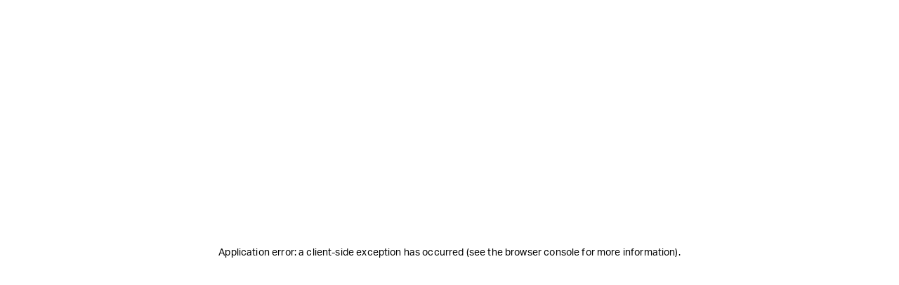

--- FILE ---
content_type: text/html; charset=utf-8
request_url: https://highthere.com/products/get-lifted-new-g-pen-hyer
body_size: 21311
content:
<!DOCTYPE html><html lang="en"><head><meta name="viewport" content="width=device-width"/><meta charSet="utf-8"/><title>Get Lifted With the New G Pen Hyer</title><meta property="og:image:width" content="400"/><meta property="og:image:height" content="400"/><meta name="description" content="Consumers are in for a vape experience that&#x27;ll rock their world with the new G Pen Hyer by Grenco Science."/><link rel="canonical" href="https://highthere.com/products/get-lifted-new-g-pen-hyer"/><meta property="og:locale" content="en_US"/><meta property="og:type" content="article"/><meta property="og:title" content="Get Lifted With the New G Pen Hyer"/><meta property="og:description" content="Consumers are in for a vape experience that&#x27;ll rock their world with the new G Pen Hyer by Grenco Science."/><meta property="og:url" content="https://highthere.com/products/get-lifted-new-g-pen-hyer/"/><meta property="og:site_name" content="High There! The Cannabis Social Network."/><meta property="article:published_time" content="2022-11-15T14:30:00+00:00"/><meta property="article:modified_time" content="2022-12-20T16:55:57+00:00"/><meta property="og:image" content="https://content.highthere.com/wp-content/uploads/2022/11/ALF8670.jpg"/><meta property="og:image:width" content="1280"/><meta property="og:image:height" content="853"/><meta property="og:image:type" content="image/jpeg"/><meta name="author" content="Hannah (Izer) Vysoky"/><meta name="twitter:card" content="summary_large_image"/><meta name="twitter:label1" content="Written by"/><meta name="twitter:data1" content="Hannah (Izer) Vysoky"/><meta name="twitter:label2" content="Est. reading time"/><meta name="twitter:data2" content="8 minutes"/><script type="application/ld+json" class="yoast-schema-graph">{"@context":"https://schema.org","@graph":[{"@type":"WebSite","@id":"https://content.highthere.com/#website","url":"https://content.highthere.com/","name":"High There! The Cannabis Social Network.","description":"The Cannabis Social Network. Make A Connection.","potentialAction":[{"@type":"SearchAction","target":{"@type":"EntryPoint","urlTemplate":"https://content.highthere.com/?s={search_term_string}"},"query-input":"required name=search_term_string"}],"inLanguage":"en-US"},{"@type":"ImageObject","inLanguage":"en-US","@id":"https://highthere.com/products/get-lifted-new-g-pen-hyer/#primaryimage","url":"https://content.highthere.com/wp-content/uploads/2022/11/ALF8670.jpg","contentUrl":"https://content.highthere.com/wp-content/uploads/2022/11/ALF8670.jpg","width":1280,"height":853,"caption":"Courtesy of G Pen"},{"@type":"WebPage","@id":"https://highthere.com/products/get-lifted-new-g-pen-hyer/#webpage","url":"https://highthere.com/products/get-lifted-new-g-pen-hyer/","name":"Get Lifted With the New G Pen Hyer","isPartOf":{"@id":"https://content.highthere.com/#website"},"primaryImageOfPage":{"@id":"https://highthere.com/products/get-lifted-new-g-pen-hyer/#primaryimage"},"datePublished":"2022-11-15T14:30:00+00:00","dateModified":"2022-12-20T16:55:57+00:00","author":{"@id":"https://content.highthere.com/#/schema/person/95363e0c204c1c788049ce9a42a00a8f"},"description":"Consumers are in for a vape experience that'll rock their world with the new G Pen Hyer by Grenco Science.","breadcrumb":{"@id":"https://highthere.com/products/get-lifted-new-g-pen-hyer/#breadcrumb"},"inLanguage":"en-US","potentialAction":[{"@type":"ReadAction","target":["https://highthere.com/products/get-lifted-new-g-pen-hyer/"]}]},{"@type":"BreadcrumbList","@id":"https://highthere.com/products/get-lifted-new-g-pen-hyer/#breadcrumb","itemListElement":[{"@type":"ListItem","position":1,"name":"Home","item":"https://content.highthere.com/"},{"@type":"ListItem","position":2,"name":"Get Lifted With the New G Pen Hyer"}]},{"@type":"Person","@id":"https://content.highthere.com/#/schema/person/95363e0c204c1c788049ce9a42a00a8f","name":"Hannah (Izer) Vysoky","image":{"@type":"ImageObject","inLanguage":"en-US","@id":"https://content.highthere.com/#/schema/person/image/","url":"https://secure.gravatar.com/avatar/c60295ae8eb60ba88499afa734213387422ef93ba018935e39b1b62f6ff5859b?s=96&d=mm&r=g","contentUrl":"https://secure.gravatar.com/avatar/c60295ae8eb60ba88499afa734213387422ef93ba018935e39b1b62f6ff5859b?s=96&d=mm&r=g","caption":"Hannah (Izer) Vysoky"},"jobTitle":"Community Lead","url":"https://content.highthere.com/author/hannah-izer/"}]}</script><meta property="og:image" content="https://content.highthere.com/wp-content/uploads/2022/11/ALF8670.jpg"/><meta name="keywords"/><meta name="og:keywords"/><meta name="twitter:keywords"/><meta name="description"/><meta name="twitter:description"/><meta property="og:description"/><meta property="name" content="Get Lifted With the New G Pen Hyer"/><meta name="title" content="Get Lifted With the New G Pen Hyer"/><meta property="og:title" content="Get Lifted With the New G Pen Hyer"/><meta name="next-head-count" content="31"/><meta name="theme-color" content="#098671"/><script async="" src="https://cmp.osano.com/169svjT7zuqAH3Vb/7c251eb8-dc5e-4e3b-9b14-ad11a629da62/osano.js"></script><script async="" src="https://www.googletagmanager.com/gtag/js?id=UA-92288791-1"></script><script async="" src="https://www.googletagmanager.com/gtag/js?id=G-T13FRN24YF"></script><script>
              window.dataLayer = window.dataLayer || [];
              function gtag(){dataLayer.push(arguments);}
              gtag('js', new Date());
              gtag('config', 'G-T13FRN24YF');
            </script><script>
              window.dataLayer = window.dataLayer || [];
              function gtag(){dataLayer.push(arguments);}
              gtag('js', new Date());
              gtag('config', 'UA-92288791-1');</script><script async="" src="//action.dstillery.com/orbserv/nsjs?adv=cl1028526&amp;ns=4764&amp;nc=posts&amp;ncv=53&amp;dstOrderId=[OrderId]&amp;dstOrderAmount=[OrderAmount]"></script><script async="" src="https://launcher-sa.spot.im/spot/sp_kPqaYi4K" data-spotim-module="spotim-launcher" data-spotim-autorun="false"></script><link rel="apple-touch-icon" sizes="180x180" href="/favicons/apple-touch-icon.png"/><link rel="icon" type="image/png" sizes="32x32" href="/favicons/favicon-32x32.png"/><link rel="icon" type="image/png" sizes="16x16" href="/favicons/favicon-16x16.png"/><link rel="manifest" href="/favicons/site.webmanifest"/><link rel="preconnect" href="https://fonts.gstatic.com" crossorigin /><link rel="preconnect" href="https://use.typekit.net" crossorigin /><link rel="preload" href="/_next/static/css/5674832e1468d24d.css" as="style"/><link rel="stylesheet" href="/_next/static/css/5674832e1468d24d.css" data-n-g=""/><noscript data-n-css=""></noscript><script defer="" nomodule="" src="/_next/static/chunks/polyfills-5cd94c89d3acac5f.js"></script><script src="/_next/static/chunks/webpack-842e05ca05b1310b.js" defer=""></script><script src="/_next/static/chunks/framework-756e481a24902eb1.js" defer=""></script><script src="/_next/static/chunks/main-f03ffe1040ae1dcc.js" defer=""></script><script src="/_next/static/chunks/pages/_app-4c801253f9fda231.js" defer=""></script><script src="/_next/static/chunks/29107295-cd76f7acc22f3789.js" defer=""></script><script src="/_next/static/chunks/471-ad7904da40b9f9b6.js" defer=""></script><script src="/_next/static/chunks/856-8d73bcc515587689.js" defer=""></script><script src="/_next/static/chunks/646-2ed0b7c23594aa47.js" defer=""></script><script src="/_next/static/chunks/758-44c37d90de83499f.js" defer=""></script><script src="/_next/static/chunks/589-7c2280c260c32f60.js" defer=""></script><script src="/_next/static/chunks/496-e7bd475dbac9ce1a.js" defer=""></script><script src="/_next/static/chunks/991-712f0d9417f7a3c1.js" defer=""></script><script src="/_next/static/chunks/481-5141e33716c94ee9.js" defer=""></script><script src="/_next/static/chunks/325-470fb72ca2a9e9d2.js" defer=""></script><script src="/_next/static/chunks/828-2a1d8e9ab4bb6eb0.js" defer=""></script><script src="/_next/static/chunks/pages/%5B...slug%5D-9a21574d6d836ed6.js" defer=""></script><script src="/_next/static/sP-nYrfvRlUxZ52fM-Z0Z/_buildManifest.js" defer=""></script><script src="/_next/static/sP-nYrfvRlUxZ52fM-Z0Z/_ssgManifest.js" defer=""></script><script src="/_next/static/sP-nYrfvRlUxZ52fM-Z0Z/_middlewareManifest.js" defer=""></script><style data-emotion="css "></style><style data-href="https://fonts.googleapis.com/css?family=Roboto:300,400,500,700&display=swap">@font-face{font-family:'Roboto';font-style:normal;font-weight:300;font-display:swap;src:url(https://fonts.gstatic.com/s/roboto/v30/KFOlCnqEu92Fr1MmSU5fBBc-.woff) format('woff')}@font-face{font-family:'Roboto';font-style:normal;font-weight:400;font-display:swap;src:url(https://fonts.gstatic.com/s/roboto/v30/KFOmCnqEu92Fr1Mu4mxM.woff) format('woff')}@font-face{font-family:'Roboto';font-style:normal;font-weight:500;font-display:swap;src:url(https://fonts.gstatic.com/s/roboto/v30/KFOlCnqEu92Fr1MmEU9fBBc-.woff) format('woff')}@font-face{font-family:'Roboto';font-style:normal;font-weight:700;font-display:swap;src:url(https://fonts.gstatic.com/s/roboto/v30/KFOlCnqEu92Fr1MmWUlfBBc-.woff) format('woff')}@font-face{font-family:'Roboto';font-style:normal;font-weight:300;font-display:swap;src:url(https://fonts.gstatic.com/s/roboto/v30/KFOlCnqEu92Fr1MmSU5fCRc4AMP6lbBP.woff2) format('woff2');unicode-range:U+0460-052F,U+1C80-1C88,U+20B4,U+2DE0-2DFF,U+A640-A69F,U+FE2E-FE2F}@font-face{font-family:'Roboto';font-style:normal;font-weight:300;font-display:swap;src:url(https://fonts.gstatic.com/s/roboto/v30/KFOlCnqEu92Fr1MmSU5fABc4AMP6lbBP.woff2) format('woff2');unicode-range:U+0301,U+0400-045F,U+0490-0491,U+04B0-04B1,U+2116}@font-face{font-family:'Roboto';font-style:normal;font-weight:300;font-display:swap;src:url(https://fonts.gstatic.com/s/roboto/v30/KFOlCnqEu92Fr1MmSU5fCBc4AMP6lbBP.woff2) format('woff2');unicode-range:U+1F00-1FFF}@font-face{font-family:'Roboto';font-style:normal;font-weight:300;font-display:swap;src:url(https://fonts.gstatic.com/s/roboto/v30/KFOlCnqEu92Fr1MmSU5fBxc4AMP6lbBP.woff2) format('woff2');unicode-range:U+0370-03FF}@font-face{font-family:'Roboto';font-style:normal;font-weight:300;font-display:swap;src:url(https://fonts.gstatic.com/s/roboto/v30/KFOlCnqEu92Fr1MmSU5fCxc4AMP6lbBP.woff2) format('woff2');unicode-range:U+0102-0103,U+0110-0111,U+0128-0129,U+0168-0169,U+01A0-01A1,U+01AF-01B0,U+1EA0-1EF9,U+20AB}@font-face{font-family:'Roboto';font-style:normal;font-weight:300;font-display:swap;src:url(https://fonts.gstatic.com/s/roboto/v30/KFOlCnqEu92Fr1MmSU5fChc4AMP6lbBP.woff2) format('woff2');unicode-range:U+0100-02AF,U+1E00-1EFF,U+2020,U+20A0-20AB,U+20AD-20CF,U+2113,U+2C60-2C7F,U+A720-A7FF}@font-face{font-family:'Roboto';font-style:normal;font-weight:300;font-display:swap;src:url(https://fonts.gstatic.com/s/roboto/v30/KFOlCnqEu92Fr1MmSU5fBBc4AMP6lQ.woff2) format('woff2');unicode-range:U+0000-00FF,U+0131,U+0152-0153,U+02BB-02BC,U+02C6,U+02DA,U+02DC,U+2000-206F,U+2074,U+20AC,U+2122,U+2191,U+2193,U+2212,U+2215,U+FEFF,U+FFFD}@font-face{font-family:'Roboto';font-style:normal;font-weight:400;font-display:swap;src:url(https://fonts.gstatic.com/s/roboto/v30/KFOmCnqEu92Fr1Mu72xKKTU1Kvnz.woff2) format('woff2');unicode-range:U+0460-052F,U+1C80-1C88,U+20B4,U+2DE0-2DFF,U+A640-A69F,U+FE2E-FE2F}@font-face{font-family:'Roboto';font-style:normal;font-weight:400;font-display:swap;src:url(https://fonts.gstatic.com/s/roboto/v30/KFOmCnqEu92Fr1Mu5mxKKTU1Kvnz.woff2) format('woff2');unicode-range:U+0301,U+0400-045F,U+0490-0491,U+04B0-04B1,U+2116}@font-face{font-family:'Roboto';font-style:normal;font-weight:400;font-display:swap;src:url(https://fonts.gstatic.com/s/roboto/v30/KFOmCnqEu92Fr1Mu7mxKKTU1Kvnz.woff2) format('woff2');unicode-range:U+1F00-1FFF}@font-face{font-family:'Roboto';font-style:normal;font-weight:400;font-display:swap;src:url(https://fonts.gstatic.com/s/roboto/v30/KFOmCnqEu92Fr1Mu4WxKKTU1Kvnz.woff2) format('woff2');unicode-range:U+0370-03FF}@font-face{font-family:'Roboto';font-style:normal;font-weight:400;font-display:swap;src:url(https://fonts.gstatic.com/s/roboto/v30/KFOmCnqEu92Fr1Mu7WxKKTU1Kvnz.woff2) format('woff2');unicode-range:U+0102-0103,U+0110-0111,U+0128-0129,U+0168-0169,U+01A0-01A1,U+01AF-01B0,U+1EA0-1EF9,U+20AB}@font-face{font-family:'Roboto';font-style:normal;font-weight:400;font-display:swap;src:url(https://fonts.gstatic.com/s/roboto/v30/KFOmCnqEu92Fr1Mu7GxKKTU1Kvnz.woff2) format('woff2');unicode-range:U+0100-02AF,U+1E00-1EFF,U+2020,U+20A0-20AB,U+20AD-20CF,U+2113,U+2C60-2C7F,U+A720-A7FF}@font-face{font-family:'Roboto';font-style:normal;font-weight:400;font-display:swap;src:url(https://fonts.gstatic.com/s/roboto/v30/KFOmCnqEu92Fr1Mu4mxKKTU1Kg.woff2) format('woff2');unicode-range:U+0000-00FF,U+0131,U+0152-0153,U+02BB-02BC,U+02C6,U+02DA,U+02DC,U+2000-206F,U+2074,U+20AC,U+2122,U+2191,U+2193,U+2212,U+2215,U+FEFF,U+FFFD}@font-face{font-family:'Roboto';font-style:normal;font-weight:500;font-display:swap;src:url(https://fonts.gstatic.com/s/roboto/v30/KFOlCnqEu92Fr1MmEU9fCRc4AMP6lbBP.woff2) format('woff2');unicode-range:U+0460-052F,U+1C80-1C88,U+20B4,U+2DE0-2DFF,U+A640-A69F,U+FE2E-FE2F}@font-face{font-family:'Roboto';font-style:normal;font-weight:500;font-display:swap;src:url(https://fonts.gstatic.com/s/roboto/v30/KFOlCnqEu92Fr1MmEU9fABc4AMP6lbBP.woff2) format('woff2');unicode-range:U+0301,U+0400-045F,U+0490-0491,U+04B0-04B1,U+2116}@font-face{font-family:'Roboto';font-style:normal;font-weight:500;font-display:swap;src:url(https://fonts.gstatic.com/s/roboto/v30/KFOlCnqEu92Fr1MmEU9fCBc4AMP6lbBP.woff2) format('woff2');unicode-range:U+1F00-1FFF}@font-face{font-family:'Roboto';font-style:normal;font-weight:500;font-display:swap;src:url(https://fonts.gstatic.com/s/roboto/v30/KFOlCnqEu92Fr1MmEU9fBxc4AMP6lbBP.woff2) format('woff2');unicode-range:U+0370-03FF}@font-face{font-family:'Roboto';font-style:normal;font-weight:500;font-display:swap;src:url(https://fonts.gstatic.com/s/roboto/v30/KFOlCnqEu92Fr1MmEU9fCxc4AMP6lbBP.woff2) format('woff2');unicode-range:U+0102-0103,U+0110-0111,U+0128-0129,U+0168-0169,U+01A0-01A1,U+01AF-01B0,U+1EA0-1EF9,U+20AB}@font-face{font-family:'Roboto';font-style:normal;font-weight:500;font-display:swap;src:url(https://fonts.gstatic.com/s/roboto/v30/KFOlCnqEu92Fr1MmEU9fChc4AMP6lbBP.woff2) format('woff2');unicode-range:U+0100-02AF,U+1E00-1EFF,U+2020,U+20A0-20AB,U+20AD-20CF,U+2113,U+2C60-2C7F,U+A720-A7FF}@font-face{font-family:'Roboto';font-style:normal;font-weight:500;font-display:swap;src:url(https://fonts.gstatic.com/s/roboto/v30/KFOlCnqEu92Fr1MmEU9fBBc4AMP6lQ.woff2) format('woff2');unicode-range:U+0000-00FF,U+0131,U+0152-0153,U+02BB-02BC,U+02C6,U+02DA,U+02DC,U+2000-206F,U+2074,U+20AC,U+2122,U+2191,U+2193,U+2212,U+2215,U+FEFF,U+FFFD}@font-face{font-family:'Roboto';font-style:normal;font-weight:700;font-display:swap;src:url(https://fonts.gstatic.com/s/roboto/v30/KFOlCnqEu92Fr1MmWUlfCRc4AMP6lbBP.woff2) format('woff2');unicode-range:U+0460-052F,U+1C80-1C88,U+20B4,U+2DE0-2DFF,U+A640-A69F,U+FE2E-FE2F}@font-face{font-family:'Roboto';font-style:normal;font-weight:700;font-display:swap;src:url(https://fonts.gstatic.com/s/roboto/v30/KFOlCnqEu92Fr1MmWUlfABc4AMP6lbBP.woff2) format('woff2');unicode-range:U+0301,U+0400-045F,U+0490-0491,U+04B0-04B1,U+2116}@font-face{font-family:'Roboto';font-style:normal;font-weight:700;font-display:swap;src:url(https://fonts.gstatic.com/s/roboto/v30/KFOlCnqEu92Fr1MmWUlfCBc4AMP6lbBP.woff2) format('woff2');unicode-range:U+1F00-1FFF}@font-face{font-family:'Roboto';font-style:normal;font-weight:700;font-display:swap;src:url(https://fonts.gstatic.com/s/roboto/v30/KFOlCnqEu92Fr1MmWUlfBxc4AMP6lbBP.woff2) format('woff2');unicode-range:U+0370-03FF}@font-face{font-family:'Roboto';font-style:normal;font-weight:700;font-display:swap;src:url(https://fonts.gstatic.com/s/roboto/v30/KFOlCnqEu92Fr1MmWUlfCxc4AMP6lbBP.woff2) format('woff2');unicode-range:U+0102-0103,U+0110-0111,U+0128-0129,U+0168-0169,U+01A0-01A1,U+01AF-01B0,U+1EA0-1EF9,U+20AB}@font-face{font-family:'Roboto';font-style:normal;font-weight:700;font-display:swap;src:url(https://fonts.gstatic.com/s/roboto/v30/KFOlCnqEu92Fr1MmWUlfChc4AMP6lbBP.woff2) format('woff2');unicode-range:U+0100-02AF,U+1E00-1EFF,U+2020,U+20A0-20AB,U+20AD-20CF,U+2113,U+2C60-2C7F,U+A720-A7FF}@font-face{font-family:'Roboto';font-style:normal;font-weight:700;font-display:swap;src:url(https://fonts.gstatic.com/s/roboto/v30/KFOlCnqEu92Fr1MmWUlfBBc4AMP6lQ.woff2) format('woff2');unicode-range:U+0000-00FF,U+0131,U+0152-0153,U+02BB-02BC,U+02C6,U+02DA,U+02DC,U+2000-206F,U+2074,U+20AC,U+2122,U+2191,U+2193,U+2212,U+2215,U+FEFF,U+FFFD}</style><style data-href="https://fonts.googleapis.com/icon?family=Material+Icons">@font-face{font-family:'Material Icons';font-style:normal;font-weight:400;src:url(https://fonts.gstatic.com/s/materialicons/v140/flUhRq6tzZclQEJ-Vdg-IuiaDsNa.woff) format('woff')}.material-icons{font-family:'Material Icons';font-weight:normal;font-style:normal;font-size:24px;line-height:1;letter-spacing:normal;text-transform:none;display:inline-block;white-space:nowrap;word-wrap:normal;direction:ltr;font-feature-settings:'liga'}@font-face{font-family:'Material Icons';font-style:normal;font-weight:400;src:url(https://fonts.gstatic.com/s/materialicons/v140/flUhRq6tzZclQEJ-Vdg-IuiaDsNcIhQ8tQ.woff2) format('woff2')}.material-icons{font-family:'Material Icons';font-weight:normal;font-style:normal;font-size:24px;line-height:1;letter-spacing:normal;text-transform:none;display:inline-block;white-space:nowrap;word-wrap:normal;direction:ltr;-webkit-font-feature-settings:'liga';-webkit-font-smoothing:antialiased}</style><style data-href="https://use.typekit.net/cil8dyz.css">@import url("https://p.typekit.net/p.css?s=1&k=cil8dyz&ht=tk&f=14032.14033.14034.14035.14036.14037.14038.26053.26054.26056.26062.25998.25999.26000.26001.26893.26894.26897.26898.26909.26910.26913.26914.29382.29383&a=100097351&app=typekit&e=css");@font-face{font-family:"aktiv-grotesk";src:url("https://use.typekit.net/af/ab3e12/000000000000000077359d4f/30/l?primer=7cdcb44be4a7db8877ffa5c0007b8dd865b3bbc383831fe2ea177f62257a9191&fvd=n4&v=3") format("woff2"),url("https://use.typekit.net/af/ab3e12/000000000000000077359d4f/30/d?primer=7cdcb44be4a7db8877ffa5c0007b8dd865b3bbc383831fe2ea177f62257a9191&fvd=n4&v=3") format("woff"),url("https://use.typekit.net/af/ab3e12/000000000000000077359d4f/30/a?primer=7cdcb44be4a7db8877ffa5c0007b8dd865b3bbc383831fe2ea177f62257a9191&fvd=n4&v=3") format("opentype");font-display:auto;font-style:normal;font-weight:400;font-stretch:normal}@font-face{font-family:"aktiv-grotesk";src:url("https://use.typekit.net/af/951aca/000000000000000077359d51/30/l?primer=7cdcb44be4a7db8877ffa5c0007b8dd865b3bbc383831fe2ea177f62257a9191&fvd=i4&v=3") format("woff2"),url("https://use.typekit.net/af/951aca/000000000000000077359d51/30/d?primer=7cdcb44be4a7db8877ffa5c0007b8dd865b3bbc383831fe2ea177f62257a9191&fvd=i4&v=3") format("woff"),url("https://use.typekit.net/af/951aca/000000000000000077359d51/30/a?primer=7cdcb44be4a7db8877ffa5c0007b8dd865b3bbc383831fe2ea177f62257a9191&fvd=i4&v=3") format("opentype");font-display:auto;font-style:italic;font-weight:400;font-stretch:normal}@font-face{font-family:"aktiv-grotesk";src:url("https://use.typekit.net/af/a798a9/000000000000000077359d55/30/l?primer=7cdcb44be4a7db8877ffa5c0007b8dd865b3bbc383831fe2ea177f62257a9191&fvd=n7&v=3") format("woff2"),url("https://use.typekit.net/af/a798a9/000000000000000077359d55/30/d?primer=7cdcb44be4a7db8877ffa5c0007b8dd865b3bbc383831fe2ea177f62257a9191&fvd=n7&v=3") format("woff"),url("https://use.typekit.net/af/a798a9/000000000000000077359d55/30/a?primer=7cdcb44be4a7db8877ffa5c0007b8dd865b3bbc383831fe2ea177f62257a9191&fvd=n7&v=3") format("opentype");font-display:auto;font-style:normal;font-weight:700;font-stretch:normal}@font-face{font-family:"aktiv-grotesk";src:url("https://use.typekit.net/af/8e3d9f/000000000000000077359d58/30/l?primer=7cdcb44be4a7db8877ffa5c0007b8dd865b3bbc383831fe2ea177f62257a9191&fvd=i7&v=3") format("woff2"),url("https://use.typekit.net/af/8e3d9f/000000000000000077359d58/30/d?primer=7cdcb44be4a7db8877ffa5c0007b8dd865b3bbc383831fe2ea177f62257a9191&fvd=i7&v=3") format("woff"),url("https://use.typekit.net/af/8e3d9f/000000000000000077359d58/30/a?primer=7cdcb44be4a7db8877ffa5c0007b8dd865b3bbc383831fe2ea177f62257a9191&fvd=i7&v=3") format("opentype");font-display:auto;font-style:italic;font-weight:700;font-stretch:normal}@font-face{font-family:"aktiv-grotesk";src:url("https://use.typekit.net/af/63d81f/000000000000000077359d5a/30/l?primer=7cdcb44be4a7db8877ffa5c0007b8dd865b3bbc383831fe2ea177f62257a9191&fvd=n3&v=3") format("woff2"),url("https://use.typekit.net/af/63d81f/000000000000000077359d5a/30/d?primer=7cdcb44be4a7db8877ffa5c0007b8dd865b3bbc383831fe2ea177f62257a9191&fvd=n3&v=3") format("woff"),url("https://use.typekit.net/af/63d81f/000000000000000077359d5a/30/a?primer=7cdcb44be4a7db8877ffa5c0007b8dd865b3bbc383831fe2ea177f62257a9191&fvd=n3&v=3") format("opentype");font-display:auto;font-style:normal;font-weight:300;font-stretch:normal}@font-face{font-family:"aktiv-grotesk";src:url("https://use.typekit.net/af/e4f1f2/000000000000000077359d5c/30/l?primer=7cdcb44be4a7db8877ffa5c0007b8dd865b3bbc383831fe2ea177f62257a9191&fvd=i3&v=3") format("woff2"),url("https://use.typekit.net/af/e4f1f2/000000000000000077359d5c/30/d?primer=7cdcb44be4a7db8877ffa5c0007b8dd865b3bbc383831fe2ea177f62257a9191&fvd=i3&v=3") format("woff"),url("https://use.typekit.net/af/e4f1f2/000000000000000077359d5c/30/a?primer=7cdcb44be4a7db8877ffa5c0007b8dd865b3bbc383831fe2ea177f62257a9191&fvd=i3&v=3") format("opentype");font-display:auto;font-style:italic;font-weight:300;font-stretch:normal}@font-face{font-family:"aktiv-grotesk";src:url("https://use.typekit.net/af/c11a71/000000000000000077359d5e/30/l?primer=7cdcb44be4a7db8877ffa5c0007b8dd865b3bbc383831fe2ea177f62257a9191&fvd=n5&v=3") format("woff2"),url("https://use.typekit.net/af/c11a71/000000000000000077359d5e/30/d?primer=7cdcb44be4a7db8877ffa5c0007b8dd865b3bbc383831fe2ea177f62257a9191&fvd=n5&v=3") format("woff"),url("https://use.typekit.net/af/c11a71/000000000000000077359d5e/30/a?primer=7cdcb44be4a7db8877ffa5c0007b8dd865b3bbc383831fe2ea177f62257a9191&fvd=n5&v=3") format("opentype");font-display:auto;font-style:normal;font-weight:500;font-stretch:normal}@font-face{font-family:"acumin-pro";src:url("https://use.typekit.net/af/6d4bb2/00000000000000003b9acafc/27/l?primer=7cdcb44be4a7db8877ffa5c0007b8dd865b3bbc383831fe2ea177f62257a9191&fvd=n7&v=3") format("woff2"),url("https://use.typekit.net/af/6d4bb2/00000000000000003b9acafc/27/d?primer=7cdcb44be4a7db8877ffa5c0007b8dd865b3bbc383831fe2ea177f62257a9191&fvd=n7&v=3") format("woff"),url("https://use.typekit.net/af/6d4bb2/00000000000000003b9acafc/27/a?primer=7cdcb44be4a7db8877ffa5c0007b8dd865b3bbc383831fe2ea177f62257a9191&fvd=n7&v=3") format("opentype");font-display:auto;font-style:normal;font-weight:700;font-stretch:normal}@font-face{font-family:"acumin-pro";src:url("https://use.typekit.net/af/6ce26b/00000000000000003b9acafd/27/l?primer=7cdcb44be4a7db8877ffa5c0007b8dd865b3bbc383831fe2ea177f62257a9191&fvd=i7&v=3") format("woff2"),url("https://use.typekit.net/af/6ce26b/00000000000000003b9acafd/27/d?primer=7cdcb44be4a7db8877ffa5c0007b8dd865b3bbc383831fe2ea177f62257a9191&fvd=i7&v=3") format("woff"),url("https://use.typekit.net/af/6ce26b/00000000000000003b9acafd/27/a?primer=7cdcb44be4a7db8877ffa5c0007b8dd865b3bbc383831fe2ea177f62257a9191&fvd=i7&v=3") format("opentype");font-display:auto;font-style:italic;font-weight:700;font-stretch:normal}@font-face{font-family:"acumin-pro";src:url("https://use.typekit.net/af/aa5b59/00000000000000003b9acaf7/27/l?primer=7cdcb44be4a7db8877ffa5c0007b8dd865b3bbc383831fe2ea177f62257a9191&fvd=i4&v=3") format("woff2"),url("https://use.typekit.net/af/aa5b59/00000000000000003b9acaf7/27/d?primer=7cdcb44be4a7db8877ffa5c0007b8dd865b3bbc383831fe2ea177f62257a9191&fvd=i4&v=3") format("woff"),url("https://use.typekit.net/af/aa5b59/00000000000000003b9acaf7/27/a?primer=7cdcb44be4a7db8877ffa5c0007b8dd865b3bbc383831fe2ea177f62257a9191&fvd=i4&v=3") format("opentype");font-display:auto;font-style:italic;font-weight:400;font-stretch:normal}@font-face{font-family:"acumin-pro";src:url("https://use.typekit.net/af/46da36/00000000000000003b9acaf6/27/l?primer=7cdcb44be4a7db8877ffa5c0007b8dd865b3bbc383831fe2ea177f62257a9191&fvd=n4&v=3") format("woff2"),url("https://use.typekit.net/af/46da36/00000000000000003b9acaf6/27/d?primer=7cdcb44be4a7db8877ffa5c0007b8dd865b3bbc383831fe2ea177f62257a9191&fvd=n4&v=3") format("woff"),url("https://use.typekit.net/af/46da36/00000000000000003b9acaf6/27/a?primer=7cdcb44be4a7db8877ffa5c0007b8dd865b3bbc383831fe2ea177f62257a9191&fvd=n4&v=3") format("opentype");font-display:auto;font-style:normal;font-weight:400;font-stretch:normal}@font-face{font-family:"acumin-pro-condensed";src:url("https://use.typekit.net/af/69b3c5/00000000000000003b9acb0e/27/l?primer=7cdcb44be4a7db8877ffa5c0007b8dd865b3bbc383831fe2ea177f62257a9191&fvd=n7&v=3") format("woff2"),url("https://use.typekit.net/af/69b3c5/00000000000000003b9acb0e/27/d?primer=7cdcb44be4a7db8877ffa5c0007b8dd865b3bbc383831fe2ea177f62257a9191&fvd=n7&v=3") format("woff"),url("https://use.typekit.net/af/69b3c5/00000000000000003b9acb0e/27/a?primer=7cdcb44be4a7db8877ffa5c0007b8dd865b3bbc383831fe2ea177f62257a9191&fvd=n7&v=3") format("opentype");font-display:auto;font-style:normal;font-weight:700;font-stretch:normal}@font-face{font-family:"acumin-pro-condensed";src:url("https://use.typekit.net/af/d99dcd/00000000000000003b9acb0f/27/l?primer=7cdcb44be4a7db8877ffa5c0007b8dd865b3bbc383831fe2ea177f62257a9191&fvd=i7&v=3") format("woff2"),url("https://use.typekit.net/af/d99dcd/00000000000000003b9acb0f/27/d?primer=7cdcb44be4a7db8877ffa5c0007b8dd865b3bbc383831fe2ea177f62257a9191&fvd=i7&v=3") format("woff"),url("https://use.typekit.net/af/d99dcd/00000000000000003b9acb0f/27/a?primer=7cdcb44be4a7db8877ffa5c0007b8dd865b3bbc383831fe2ea177f62257a9191&fvd=i7&v=3") format("opentype");font-display:auto;font-style:italic;font-weight:700;font-stretch:normal}@font-face{font-family:"acumin-pro-condensed";src:url("https://use.typekit.net/af/4b28f4/00000000000000003b9acb08/27/l?primer=7cdcb44be4a7db8877ffa5c0007b8dd865b3bbc383831fe2ea177f62257a9191&fvd=n4&v=3") format("woff2"),url("https://use.typekit.net/af/4b28f4/00000000000000003b9acb08/27/d?primer=7cdcb44be4a7db8877ffa5c0007b8dd865b3bbc383831fe2ea177f62257a9191&fvd=n4&v=3") format("woff"),url("https://use.typekit.net/af/4b28f4/00000000000000003b9acb08/27/a?primer=7cdcb44be4a7db8877ffa5c0007b8dd865b3bbc383831fe2ea177f62257a9191&fvd=n4&v=3") format("opentype");font-display:auto;font-style:normal;font-weight:400;font-stretch:normal}@font-face{font-family:"acumin-pro-condensed";src:url("https://use.typekit.net/af/9832ec/00000000000000003b9acb09/27/l?primer=7cdcb44be4a7db8877ffa5c0007b8dd865b3bbc383831fe2ea177f62257a9191&fvd=i4&v=3") format("woff2"),url("https://use.typekit.net/af/9832ec/00000000000000003b9acb09/27/d?primer=7cdcb44be4a7db8877ffa5c0007b8dd865b3bbc383831fe2ea177f62257a9191&fvd=i4&v=3") format("woff"),url("https://use.typekit.net/af/9832ec/00000000000000003b9acb09/27/a?primer=7cdcb44be4a7db8877ffa5c0007b8dd865b3bbc383831fe2ea177f62257a9191&fvd=i4&v=3") format("opentype");font-display:auto;font-style:italic;font-weight:400;font-stretch:normal}@font-face{font-family:"aktiv-grotesk-condensed";src:url("https://use.typekit.net/af/739bc8/00000000000000003b9ad12a/27/l?primer=7cdcb44be4a7db8877ffa5c0007b8dd865b3bbc383831fe2ea177f62257a9191&fvd=n4&v=3") format("woff2"),url("https://use.typekit.net/af/739bc8/00000000000000003b9ad12a/27/d?primer=7cdcb44be4a7db8877ffa5c0007b8dd865b3bbc383831fe2ea177f62257a9191&fvd=n4&v=3") format("woff"),url("https://use.typekit.net/af/739bc8/00000000000000003b9ad12a/27/a?primer=7cdcb44be4a7db8877ffa5c0007b8dd865b3bbc383831fe2ea177f62257a9191&fvd=n4&v=3") format("opentype");font-display:auto;font-style:normal;font-weight:400;font-stretch:normal}@font-face{font-family:"aktiv-grotesk-condensed";src:url("https://use.typekit.net/af/e25aad/00000000000000003b9ad12b/27/l?primer=7cdcb44be4a7db8877ffa5c0007b8dd865b3bbc383831fe2ea177f62257a9191&fvd=i4&v=3") format("woff2"),url("https://use.typekit.net/af/e25aad/00000000000000003b9ad12b/27/d?primer=7cdcb44be4a7db8877ffa5c0007b8dd865b3bbc383831fe2ea177f62257a9191&fvd=i4&v=3") format("woff"),url("https://use.typekit.net/af/e25aad/00000000000000003b9ad12b/27/a?primer=7cdcb44be4a7db8877ffa5c0007b8dd865b3bbc383831fe2ea177f62257a9191&fvd=i4&v=3") format("opentype");font-display:auto;font-style:italic;font-weight:400;font-stretch:normal}@font-face{font-family:"aktiv-grotesk-condensed";src:url("https://use.typekit.net/af/75d2b8/00000000000000003b9ad12e/27/l?primer=7cdcb44be4a7db8877ffa5c0007b8dd865b3bbc383831fe2ea177f62257a9191&fvd=n7&v=3") format("woff2"),url("https://use.typekit.net/af/75d2b8/00000000000000003b9ad12e/27/d?primer=7cdcb44be4a7db8877ffa5c0007b8dd865b3bbc383831fe2ea177f62257a9191&fvd=n7&v=3") format("woff"),url("https://use.typekit.net/af/75d2b8/00000000000000003b9ad12e/27/a?primer=7cdcb44be4a7db8877ffa5c0007b8dd865b3bbc383831fe2ea177f62257a9191&fvd=n7&v=3") format("opentype");font-display:auto;font-style:normal;font-weight:700;font-stretch:normal}@font-face{font-family:"aktiv-grotesk-condensed";src:url("https://use.typekit.net/af/a9b64d/00000000000000003b9ad12f/27/l?primer=7cdcb44be4a7db8877ffa5c0007b8dd865b3bbc383831fe2ea177f62257a9191&fvd=i7&v=3") format("woff2"),url("https://use.typekit.net/af/a9b64d/00000000000000003b9ad12f/27/d?primer=7cdcb44be4a7db8877ffa5c0007b8dd865b3bbc383831fe2ea177f62257a9191&fvd=i7&v=3") format("woff"),url("https://use.typekit.net/af/a9b64d/00000000000000003b9ad12f/27/a?primer=7cdcb44be4a7db8877ffa5c0007b8dd865b3bbc383831fe2ea177f62257a9191&fvd=i7&v=3") format("opentype");font-display:auto;font-style:italic;font-weight:700;font-stretch:normal}@font-face{font-family:"aktiv-grotesk-extended";src:url("https://use.typekit.net/af/e10446/00000000000000003b9ad13a/27/l?primer=7cdcb44be4a7db8877ffa5c0007b8dd865b3bbc383831fe2ea177f62257a9191&fvd=n4&v=3") format("woff2"),url("https://use.typekit.net/af/e10446/00000000000000003b9ad13a/27/d?primer=7cdcb44be4a7db8877ffa5c0007b8dd865b3bbc383831fe2ea177f62257a9191&fvd=n4&v=3") format("woff"),url("https://use.typekit.net/af/e10446/00000000000000003b9ad13a/27/a?primer=7cdcb44be4a7db8877ffa5c0007b8dd865b3bbc383831fe2ea177f62257a9191&fvd=n4&v=3") format("opentype");font-display:auto;font-style:normal;font-weight:400;font-stretch:normal}@font-face{font-family:"aktiv-grotesk-extended";src:url("https://use.typekit.net/af/ce6561/00000000000000003b9ad13b/27/l?primer=7cdcb44be4a7db8877ffa5c0007b8dd865b3bbc383831fe2ea177f62257a9191&fvd=i4&v=3") format("woff2"),url("https://use.typekit.net/af/ce6561/00000000000000003b9ad13b/27/d?primer=7cdcb44be4a7db8877ffa5c0007b8dd865b3bbc383831fe2ea177f62257a9191&fvd=i4&v=3") format("woff"),url("https://use.typekit.net/af/ce6561/00000000000000003b9ad13b/27/a?primer=7cdcb44be4a7db8877ffa5c0007b8dd865b3bbc383831fe2ea177f62257a9191&fvd=i4&v=3") format("opentype");font-display:auto;font-style:italic;font-weight:400;font-stretch:normal}@font-face{font-family:"aktiv-grotesk-extended";src:url("https://use.typekit.net/af/3f03c1/00000000000000003b9ad13e/27/l?primer=7cdcb44be4a7db8877ffa5c0007b8dd865b3bbc383831fe2ea177f62257a9191&fvd=n7&v=3") format("woff2"),url("https://use.typekit.net/af/3f03c1/00000000000000003b9ad13e/27/d?primer=7cdcb44be4a7db8877ffa5c0007b8dd865b3bbc383831fe2ea177f62257a9191&fvd=n7&v=3") format("woff"),url("https://use.typekit.net/af/3f03c1/00000000000000003b9ad13e/27/a?primer=7cdcb44be4a7db8877ffa5c0007b8dd865b3bbc383831fe2ea177f62257a9191&fvd=n7&v=3") format("opentype");font-display:auto;font-style:normal;font-weight:700;font-stretch:normal}@font-face{font-family:"aktiv-grotesk-extended";src:url("https://use.typekit.net/af/669c64/00000000000000003b9ad13f/27/l?primer=7cdcb44be4a7db8877ffa5c0007b8dd865b3bbc383831fe2ea177f62257a9191&fvd=i7&v=3") format("woff2"),url("https://use.typekit.net/af/669c64/00000000000000003b9ad13f/27/d?primer=7cdcb44be4a7db8877ffa5c0007b8dd865b3bbc383831fe2ea177f62257a9191&fvd=i7&v=3") format("woff"),url("https://use.typekit.net/af/669c64/00000000000000003b9ad13f/27/a?primer=7cdcb44be4a7db8877ffa5c0007b8dd865b3bbc383831fe2ea177f62257a9191&fvd=i7&v=3") format("opentype");font-display:auto;font-style:italic;font-weight:700;font-stretch:normal}@font-face{font-family:"aktiv-grotesk-thin";src:url("https://use.typekit.net/af/099172/000000000000000077359d41/30/l?primer=7cdcb44be4a7db8877ffa5c0007b8dd865b3bbc383831fe2ea177f62257a9191&fvd=n2&v=3") format("woff2"),url("https://use.typekit.net/af/099172/000000000000000077359d41/30/d?primer=7cdcb44be4a7db8877ffa5c0007b8dd865b3bbc383831fe2ea177f62257a9191&fvd=n2&v=3") format("woff"),url("https://use.typekit.net/af/099172/000000000000000077359d41/30/a?primer=7cdcb44be4a7db8877ffa5c0007b8dd865b3bbc383831fe2ea177f62257a9191&fvd=n2&v=3") format("opentype");font-display:auto;font-style:normal;font-weight:200;font-stretch:normal}@font-face{font-family:"aktiv-grotesk-thin";src:url("https://use.typekit.net/af/647e79/000000000000000077359d44/30/l?primer=7cdcb44be4a7db8877ffa5c0007b8dd865b3bbc383831fe2ea177f62257a9191&fvd=i2&v=3") format("woff2"),url("https://use.typekit.net/af/647e79/000000000000000077359d44/30/d?primer=7cdcb44be4a7db8877ffa5c0007b8dd865b3bbc383831fe2ea177f62257a9191&fvd=i2&v=3") format("woff"),url("https://use.typekit.net/af/647e79/000000000000000077359d44/30/a?primer=7cdcb44be4a7db8877ffa5c0007b8dd865b3bbc383831fe2ea177f62257a9191&fvd=i2&v=3") format("opentype");font-display:auto;font-style:italic;font-weight:200;font-stretch:normal}.tk-aktiv-grotesk{font-family:"aktiv-grotesk",sans-serif}.tk-acumin-pro{font-family:"acumin-pro",sans-serif}.tk-acumin-pro-condensed{font-family:"acumin-pro-condensed",sans-serif}.tk-aktiv-grotesk-condensed{font-family:"aktiv-grotesk-condensed",sans-serif}.tk-aktiv-grotesk-extended{font-family:"aktiv-grotesk-extended",sans-serif}.tk-aktiv-grotesk-thin{font-family:"aktiv-grotesk-thin",sans-serif}</style></head><body><div id="__next" data-reactroot=""><style data-emotion="css-global 1gtzsi2">html{-webkit-font-smoothing:antialiased;-moz-osx-font-smoothing:grayscale;box-sizing:border-box;-webkit-text-size-adjust:100%;}*,*::before,*::after{box-sizing:inherit;}strong,b{font-weight:700;}body{margin:0;color:rgba(0, 0, 0, 0.87);font-family:aktiv-grotesk;font-weight:400;font-size:1rem;line-height:1.5;letter-spacing:0.00938em;background-color:#fff;}@media print{body{background-color:#fff;}}body::backdrop{background-color:#fff;}</style><style data-emotion="css-global 1dl0nm">*{font-family:aktiv-grotesk;}.wp-block-embed-youtube{height:auto;overflow:hidden;position:relative;max-width:100%;padding-bottom:56.25%;margin:3px;}.wp-block-embed-youtube iframe{position:absolute;top:0;left:0;width:100%;height:100%;}</style><style data-emotion="css-global 1gtzsi2">html{-webkit-font-smoothing:antialiased;-moz-osx-font-smoothing:grayscale;box-sizing:border-box;-webkit-text-size-adjust:100%;}*,*::before,*::after{box-sizing:inherit;}strong,b{font-weight:700;}body{margin:0;color:rgba(0, 0, 0, 0.87);font-family:aktiv-grotesk;font-weight:400;font-size:1rem;line-height:1.5;letter-spacing:0.00938em;background-color:#fff;}@media print{body{background-color:#fff;}}body::backdrop{background-color:#fff;}</style><div><div class="css-1orvptl"><header class="MuiPaper-root MuiPaper-elevation MuiPaper-elevation0 MuiAppBar-root MuiAppBar-colorPrimary MuiAppBar-positionFixed mui-fixed css-c6ms5m"><div class="MuiToolbar-root MuiToolbar-regular css-y21cab"><div class="MuiBox-root css-1y10r5m"><button class="MuiButtonBase-root MuiIconButton-root MuiIconButton-colorInherit MuiIconButton-edgeStart MuiIconButton-sizeMedium css-g015p7" tabindex="0" type="button" aria-label="menu"><svg class="MuiSvgIcon-root MuiSvgIcon-fontSizeMedium css-1wp1eft" focusable="false" aria-hidden="true" viewBox="0 0 24 24" data-testid="CloseIcon" style="visibility:hidden"><path d="M19 6.41 17.59 5 12 10.59 6.41 5 5 6.41 10.59 12 5 17.59 6.41 19 12 13.41 17.59 19 19 17.59 13.41 12z"></path></svg><svg class="MuiSvgIcon-root MuiSvgIcon-fontSizeMedium css-136hs9g" focusable="false" aria-hidden="true" viewBox="0 0 24 24" data-testid="MenuIcon"><path d="M3 18h18v-2H3v2zm0-5h18v-2H3v2zm0-7v2h18V6H3z"></path></svg></button></div><div class="MuiBox-root css-sbgptr"><svg class="MuiSvgIcon-root MuiSvgIcon-fontSizeMedium css-1uahgel" focusable="false" aria-hidden="true" href="/"><svg width="131px" height="30px" viewBox="0 0 131px 30px" xmlns="http://www.w3.org/2000/svg"><g fill="none" fill-rule="evenodd"><path d="M.972 21.99V.93h4.91v7.667c.313-.297.547-.552.814-.768 2.23-1.81 7.226-1.656 8.457 2.786.21.757.313 1.564.323 2.351.038 2.887.016 5.775.016 8.662v.37h-4.908v-.45c0-2.495.005-4.991-.005-7.486a5.069 5.069 0 0 0-.118-1.086c-.206-.922-.938-1.488-1.876-1.543-1.84-.108-2.67 1.024-2.68 2.574-.015 2.496-.004 4.991-.005 7.487v.497H.972m101.36-12.498c1.564 1.97 2.006 4.225 1.57 6.672-.017.095-.17.189-.28.238-.087.039-.205.008-.31.008H93.61c.341.836.91 1.36 1.694 1.575 1.47.403 2.897.375 4.16-.647.07-.058.236-.094.297-.052 1.14.78 2.27 1.575 3.431 2.385a6.77 6.77 0 0 1-2.244 1.845c-2.972 1.548-7.267 1.144-9.807-.964-1.788-1.485-2.617-3.446-2.645-5.743-.035-2.926 1.068-5.304 3.597-6.874 3.196-1.983 7.804-1.509 10.238 1.557zm-8.754 3.487h5.61c-.15-1.147-1.246-1.991-2.647-2.061-1.436-.071-2.666.775-2.963 2.061zm34.797-4.417c1.86 1.606 2.657 3.695 2.624 6.12-.006.416-.064.832-.094 1.247-.026.348-.152.498-.557.494-2.356-.025-4.712-.013-7.069-.013-.759 0-1.518 0-2.277.002-.126 0-.25.014-.422.024.347.852.95 1.365 1.77 1.576 1.45.372 2.85.322 4.085-.682.07-.057.256-.062.332-.01 1.12.767 2.23 1.547 3.375 2.347-.449.613-.998 1.085-1.61 1.483-1.247.811-2.634 1.185-4.106 1.262-1.71.09-3.37-.127-4.91-.927-2.36-1.225-3.68-3.185-4.008-5.802-.292-2.34.257-4.468 1.803-6.277 1.415-1.656 3.266-2.467 5.423-2.616 2.113-.146 4.027.378 5.641 1.772zm-4.947 2.354c-1.445-.018-2.634.82-2.89 2.086h5.431c.062-.001.123-.013.186-.02-.238-1.24-1.314-2.05-2.727-2.066zM46.534 8.524c1.97-2.368 6.123-2.266 8-.215.878.962 1.329 2.108 1.514 3.372.055.373.087.753.087 1.13.008 2.953.006 5.906.006 8.859 0 .102-.01.204-.016.328h-4.891v-.452c0-2.483.005-4.964-.005-7.447a5.338 5.338 0 0 0-.118-1.125c-.205-.921-.94-1.487-1.878-1.542-1.838-.106-2.668 1.026-2.678 2.577-.015 2.495-.005 4.991-.005 7.487v.495h-4.921V.93h4.905v7.595M87.261 22h-4.893v-.481c0-2.483.005-4.965-.005-7.448a5.126 5.126 0 0 0-.115-1.085c-.21-.942-.947-1.503-1.908-1.555-1.805-.095-2.64 1.022-2.65 2.566-.017 2.508-.006 5.018-.006 7.526v.478h-4.917V.933h4.906v7.644c.087-.059.133-.077.16-.11C78.93 7.15 80.4 6.7 82.035 6.772c3.206.137 4.758 2.297 5.147 4.897.055.373.087.753.087 1.13.008 2.966.006 5.932.006 8.898 0 .09-.008.18-.014.303M17.314 7.208h4.877v14.786h-4.877V7.208m-.39-4.431C16.933 1.22 18.214-.012 19.81 0c1.54.01 2.795 1.292 2.787 2.843-.008 1.564-1.316 2.825-2.912 2.808-1.515-.015-2.774-1.326-2.763-2.874m44.184 4.409h2.23c0-.814-.01-3.692.01-4.47.004-.129.114-.334.218-.367 1.53-.479 3.065-.934 4.668-1.416v6.246h3.093v4.713H68.27c-.009.162-.022.287-.022.413-.001 1.228-.005 2.457 0 3.684.005 1.098.358 1.495 1.448 1.572.531.038 1.067.007 1.63.007v4.453c-.434.04-.881.091-1.33.122-1.207.085-2.407.054-3.575-.3-1.693-.515-2.635-1.715-2.895-3.405-.162-1.051-.155-2.13-.182-3.198-.029-1.093-.007-2.188-.007-3.333h-2.23V7.186m44.173.022h4.892v2.451c.896-1.878 2.42-2.688 4.445-2.784v5.374c-.617.06-1.228.047-1.8.189-1.746.431-2.614 1.626-2.626 3.54-.011 1.842-.003 3.683-.003 5.525v.492h-4.908V7.208m-72.016.17c.54.264.996.7 1.503 1.066V7.227h4.902v3.511l.001 3.25c0 2.731 0 5.484-.003 8.033-.003 1.69-.407 3.254-1.549 4.566-1.103 1.266-2.539 1.958-4.15 2.27-1.835.354-3.67.294-5.463-.288-1.687-.549-3.053-1.515-3.977-3.121l1.369-.793 2.714-1.57c.065.08.125.144.173.217 1.122 1.718 3.44 1.713 4.67 1.101.756-.376 1.204-.994 1.28-1.84.051-.582.056-1.832.085-2.512-.15.126-.228.18-.294.247-1.191 1.22-2.67 1.612-4.326 1.527-3.27-.168-5.705-2.555-6.413-5.522-.819-3.428.489-7.083 3.534-8.704 1.925-1.025 3.937-1.199 5.944-.22zm-1.628 3.832c-1.833-.001-3.188 1.328-3.167 3.11.02 1.794 1.336 3.073 3.16 3.074 1.84 0 3.175-1.311 3.161-3.106-.015-1.79-1.332-3.076-3.154-3.078z" fill="#FFFFFE"></path><path fill="#0CA98E" d="M1 24.816h21.838v4.467H1z"></path></g></svg></svg></div><div class="MuiBox-root css-grh32z"></div><div class="MuiBox-root css-jh6dbt"><p class="MuiTypography-root MuiTypography-body1 #css-xol8y0 css-1hed82i" id="css-xol8y0">SUBSCRIBE</p></div></div></header><div class="MuiBox-root css-15bvnbz"></div></div><div class="MuiBox-root css-pw6rkm"><div class="MuiBox-root css-1l4w6pd"><div class="MuiBox-root css-1ob1f3b"><div class="MuiBox-root css-1stzrk"><a href="/products" class="css-1edvyrg">PRODUCTS</a><hr class="MuiDivider-root MuiDivider-middle MuiDivider-vertical MuiDivider-flexItem css-1j3bkx5"/><div class="MuiBox-root css-1rre54b"><div class="slick-slider slider variable-width slick-initialized" dir="ltr"><div class="slick-list"><div class="slick-track" style="width:0px;left:0px"><div style="outline:none" data-index="0" class="slick-slide slick-active slick-current" tabindex="-1" aria-hidden="false"><div><div class="MuiBox-root css-1rtr3sq"><div class="MuiBox-root css-n1fyua"><a href="/products/best-of-2023" class="css-12zpov5">BEST OF 2023</a></div></div></div></div><div style="outline:none" data-index="1" class="slick-slide" tabindex="-1" aria-hidden="true"><div><div class="MuiBox-root css-1rtr3sq"><div class="MuiBox-root css-n1fyua"><a href="/products/grow" class="css-12zpov5">GROW GEAR</a></div></div></div></div><div style="outline:none" data-index="2" class="slick-slide" tabindex="-1" aria-hidden="true"><div><div class="MuiBox-root css-1rtr3sq"><div class="MuiBox-root css-n1fyua"><a href="/products/guides" class="css-12zpov5">GUIDES</a></div></div></div></div></div></div></div></div></div><div class="MuiBox-root css-1dmcved"><div class="MuiBox-root css-b7jmoi"><span style="box-sizing:border-box;display:block;overflow:hidden;width:initial;height:initial;background:none;opacity:1;border:0;margin:0;padding:0;position:relative"><span style="box-sizing:border-box;display:block;width:initial;height:initial;background:none;opacity:1;border:0;margin:0;padding:0;padding-top:55.78125000000001%"></span><img alt="G Pen Hyer set up with vibrant lights in the background" src="[data-uri]" decoding="async" data-nimg="responsive" style="position:absolute;top:0;left:0;bottom:0;right:0;box-sizing:border-box;padding:0;border:none;margin:auto;display:block;width:0;height:0;min-width:100%;max-width:100%;min-height:100%;max-height:100%;object-fit:cover;filter:blur(20px);background-size:cover;background-image:url(&quot;[data-uri]&quot;);background-position:0% 0%"/><noscript><img alt="G Pen Hyer set up with vibrant lights in the background" sizes="100vw" srcSet="/_next/image?url=https%3A%2F%2Fcontent.highthere.com%2Fwp-content%2Fuploads%2F2022%2F11%2FALF8670.jpg&amp;w=640&amp;q=75 640w, /_next/image?url=https%3A%2F%2Fcontent.highthere.com%2Fwp-content%2Fuploads%2F2022%2F11%2FALF8670.jpg&amp;w=750&amp;q=75 750w, /_next/image?url=https%3A%2F%2Fcontent.highthere.com%2Fwp-content%2Fuploads%2F2022%2F11%2FALF8670.jpg&amp;w=828&amp;q=75 828w, /_next/image?url=https%3A%2F%2Fcontent.highthere.com%2Fwp-content%2Fuploads%2F2022%2F11%2FALF8670.jpg&amp;w=1080&amp;q=75 1080w, /_next/image?url=https%3A%2F%2Fcontent.highthere.com%2Fwp-content%2Fuploads%2F2022%2F11%2FALF8670.jpg&amp;w=1200&amp;q=75 1200w, /_next/image?url=https%3A%2F%2Fcontent.highthere.com%2Fwp-content%2Fuploads%2F2022%2F11%2FALF8670.jpg&amp;w=1920&amp;q=75 1920w, /_next/image?url=https%3A%2F%2Fcontent.highthere.com%2Fwp-content%2Fuploads%2F2022%2F11%2FALF8670.jpg&amp;w=2048&amp;q=75 2048w, /_next/image?url=https%3A%2F%2Fcontent.highthere.com%2Fwp-content%2Fuploads%2F2022%2F11%2FALF8670.jpg&amp;w=3840&amp;q=75 3840w" src="/_next/image?url=https%3A%2F%2Fcontent.highthere.com%2Fwp-content%2Fuploads%2F2022%2F11%2FALF8670.jpg&amp;w=3840&amp;q=75" decoding="async" data-nimg="responsive" style="position:absolute;top:0;left:0;bottom:0;right:0;box-sizing:border-box;padding:0;border:none;margin:auto;display:block;width:0;height:0;min-width:100%;max-width:100%;min-height:100%;max-height:100%;object-fit:cover" loading="lazy"/></noscript></span></div><div class="css-1oaxh1v"><p>Courtesy of G Pen</p>
</div></div><div class="MuiBox-root css-k008qs"><div class="MuiBox-root css-ncs7qk"><div class="MuiBox-root css-1xn3edc"><div class="MuiBox-root css-1c1g8m1"><a href="/products" class="css-1p2929t"></a><h1 class="css-1nvwuqd">Get Lifted With the New G Pen Hyer</h1><div class="MuiBox-root css-127dei1"><div class="MuiAvatar-root MuiAvatar-circular css-15150mw"><img alt="Hannah (Izer) Vysoky" src="https://secure.gravatar.com/avatar/c60295ae8eb60ba88499afa734213387422ef93ba018935e39b1b62f6ff5859b?s=96&amp;d=mm&amp;r=g" class="MuiAvatar-img css-1hy9t21"/></div><div class="MuiBox-root css-0"><p class="MuiTypography-root MuiTypography-body1 css-gks3fy">By<!-- --> <!-- -->Hannah (Izer) Vysoky</p><p class="MuiTypography-root MuiTypography-body1 css-hi52t9">November 15, 2022</p></div></div></div></div><div class="MuiBox-root css-1ih0m2n"><main>
<p><div class="rendered-anchor"><a href="https://highthere.com/business/entrepreneurs/industry-innovators-lisa-harun-chief-g-pen" target="_blank" rel="noreferrer">Grenco Science</a></div> continues to be a leader in advanced cannabis vaporization technology. Today, <div class="rendered-anchor"><a href="https://grenco-science.evyy.net/doXR9y" target="_blank" rel="noreferrer">G Pen</a></div> announced the release of the G Pen Hyer. This portable and chic designed e-nail is engineered to deliver the best-in-class flavor and vapor production for serious enthusiasts and novices alike. </p>



<p>“We are thrilled about the first launch of G Pen Hyer under the acquisition of Vapium. Combining Hyer’s advanced engineering with the premiere design of Grenco Science allows us to continue bringing best-in-class products to market while maintaining the integrity and foundation of both brands,” says Chris Folkerts, CEO of Grenco Science.</p>



<p>On the heels of the acquisition of Vapium, the G Pen Hyer pays homage to Hyer’s cutting-edge performance by introducing the most advanced e-nail hybrid on the market. Engineered to maximize flavor profiles, the G Pen Hyer features smart heating technology with constant temperature output allowing for a consistent and efficient experience with every session.</p>



<p>I was fortunate enough to review this e-nail earlier this week, and let me tell you, this is my new to-go for concentrates at home. The customization and ease of this device are almost unmatched by competitors.</p>



<p>Now let’s get into the specs!</p>


<div class="wp-block-image">
<figure class="aligncenter size-large"><div class="rendered-img css-s08p0c"><span style="box-sizing:border-box;display:block;overflow:hidden;width:initial;height:initial;background:none;opacity:1;border:0;margin:0;padding:0;position:relative"><span style="box-sizing:border-box;display:block;width:initial;height:initial;background:none;opacity:1;border:0;margin:0;padding:0;padding-top:66.6015625%"></span><img alt="" decoding="async" src="[data-uri]" data-nimg="responsive" class="wp-image-10040732" style="position:absolute;top:0;left:0;bottom:0;right:0;box-sizing:border-box;padding:0;border:none;margin:auto;display:block;width:0;height:0;min-width:100%;max-width:100%;min-height:100%;max-height:100%;object-fit:contain;filter:blur(20px);background-size:contain;background-image:url(&quot;[data-uri]&quot;);background-position:0% 0%"/><noscript><img alt="" decoding="async" srcSet="/_next/image?url=https%3A%2F%2Fcontent.highthere.com%2Fwp-content%2Fuploads%2F2022%2F11%2FALF8687-1024x682.jpg&amp;w=640&amp;q=75 640w, /_next/image?url=https%3A%2F%2Fcontent.highthere.com%2Fwp-content%2Fuploads%2F2022%2F11%2FALF8687-1024x682.jpg&amp;w=750&amp;q=75 750w, /_next/image?url=https%3A%2F%2Fcontent.highthere.com%2Fwp-content%2Fuploads%2F2022%2F11%2FALF8687-1024x682.jpg&amp;w=828&amp;q=75 828w, /_next/image?url=https%3A%2F%2Fcontent.highthere.com%2Fwp-content%2Fuploads%2F2022%2F11%2FALF8687-1024x682.jpg&amp;w=1080&amp;q=75 1080w, /_next/image?url=https%3A%2F%2Fcontent.highthere.com%2Fwp-content%2Fuploads%2F2022%2F11%2FALF8687-1024x682.jpg&amp;w=1200&amp;q=75 1200w, /_next/image?url=https%3A%2F%2Fcontent.highthere.com%2Fwp-content%2Fuploads%2F2022%2F11%2FALF8687-1024x682.jpg&amp;w=1920&amp;q=75 1920w, /_next/image?url=https%3A%2F%2Fcontent.highthere.com%2Fwp-content%2Fuploads%2F2022%2F11%2FALF8687-1024x682.jpg&amp;w=2048&amp;q=75 2048w, /_next/image?url=https%3A%2F%2Fcontent.highthere.com%2Fwp-content%2Fuploads%2F2022%2F11%2FALF8687-1024x682.jpg&amp;w=3840&amp;q=75 3840w" sizes="100vw" src="/_next/image?url=https%3A%2F%2Fcontent.highthere.com%2Fwp-content%2Fuploads%2F2022%2F11%2FALF8687-1024x682.jpg&amp;w=3840&amp;q=75" data-nimg="responsive" style="position:absolute;top:0;left:0;bottom:0;right:0;box-sizing:border-box;padding:0;border:none;margin:auto;display:block;width:0;height:0;min-width:100%;max-width:100%;min-height:100%;max-height:100%;object-fit:contain" class="wp-image-10040732" loading="lazy"/></noscript></span></div><div class="css-1oaxh1v">Courtesy of G Pen</div></figure></div>


<div class="MuiBox-root css-fzwid6"><div class="MuiBox-root css-1co8sri"><div class="MuiBox-root css-xiokk2"></div><div><div data-openweb-ad data-row="2" data-column="1"></div></div></div></div><h2>The G Pen Hyer: What’s in the Box</h2>



<p>The G Pen Hyer is an e-nail device that can be paired with just about any glass rig that you have on hand. The three main parts will include the battery, the tank and the power cable.</p>



<p>Here is all that is included in the box:</p>



<ul class="wp-block-list">
<li>Battery</li>



<li>Quartz Tank for Concentrates</li>



<li>Concentrates Tank Cap</li>



<li>Tank Housing</li>



<li>14mm Male Glass Adapter</li>



<li>Power Cable</li>



<li>USB-C Charging Cable</li>



<li>Dab Tool</li>



<li>Hemp Travel Case</li>
</ul>



<p>You got just about everything you need for your dabbing delights. That being said, a Dry Herb Tank Assembly can be purchased separately.</p>



<div class="MuiBox-root css-fzwid6"><div class="MuiBox-root css-1co8sri"><div class="MuiBox-root css-xiokk2"></div><div><div data-openweb-ad data-row="2" data-column="1"></div></div></div></div><h2>Size and Usability</h2>



<p>This device is certainly meant for at-home use. The battery had some weight, but it’s effective enough to justify that. The quartz tank is quite large and can feel heavy if you insert it into a smaller-sized rig. I will say this, though, it is amazing to finally have a vaporizer around that you can have the space to load up a large dab.</p>



<p>We all have different dabbing preferences, and I love to have one big dab and chill on that for a couple of hours. It feels much less work than when I load up other e-rigs with multiple smaller-sized dabs.</p>



<p>The battery connects to the quartz tank through the power cable, so it can feel clunky compared to other e-rig setups, but this device deserves its tank size and battery.</p>



<p>This device is simple: power on, heat up and power down. It beeps to let you know when your dab is ready, and I enjoy that! The customizations you can use are wonderful. There are five different heat settings and five different time settings.</p>



<p>It’s perfect for small, quick dabs or longer gut-punching hits.</p>


<div class="wp-block-image">
<figure class="aligncenter size-large"><div class="rendered-img css-s08p0c"><span style="box-sizing:border-box;display:block;overflow:hidden;width:initial;height:initial;background:none;opacity:1;border:0;margin:0;padding:0;position:relative"><span style="box-sizing:border-box;display:block;width:initial;height:initial;background:none;opacity:1;border:0;margin:0;padding:0;padding-top:149.9267935578331%"></span><img alt="" decoding="async" src="[data-uri]" data-nimg="responsive" class="wp-image-10040735" style="position:absolute;top:0;left:0;bottom:0;right:0;box-sizing:border-box;padding:0;border:none;margin:auto;display:block;width:0;height:0;min-width:100%;max-width:100%;min-height:100%;max-height:100%;object-fit:contain;filter:blur(20px);background-size:contain;background-image:url(&quot;[data-uri]&quot;);background-position:0% 0%"/><noscript><img alt="" decoding="async" srcSet="/_next/image?url=https%3A%2F%2Fcontent.highthere.com%2Fwp-content%2Fuploads%2F2022%2F11%2FGSH8878-683x1024.jpg&amp;w=640&amp;q=75 640w, /_next/image?url=https%3A%2F%2Fcontent.highthere.com%2Fwp-content%2Fuploads%2F2022%2F11%2FGSH8878-683x1024.jpg&amp;w=750&amp;q=75 750w, /_next/image?url=https%3A%2F%2Fcontent.highthere.com%2Fwp-content%2Fuploads%2F2022%2F11%2FGSH8878-683x1024.jpg&amp;w=828&amp;q=75 828w, /_next/image?url=https%3A%2F%2Fcontent.highthere.com%2Fwp-content%2Fuploads%2F2022%2F11%2FGSH8878-683x1024.jpg&amp;w=1080&amp;q=75 1080w, /_next/image?url=https%3A%2F%2Fcontent.highthere.com%2Fwp-content%2Fuploads%2F2022%2F11%2FGSH8878-683x1024.jpg&amp;w=1200&amp;q=75 1200w, /_next/image?url=https%3A%2F%2Fcontent.highthere.com%2Fwp-content%2Fuploads%2F2022%2F11%2FGSH8878-683x1024.jpg&amp;w=1920&amp;q=75 1920w, /_next/image?url=https%3A%2F%2Fcontent.highthere.com%2Fwp-content%2Fuploads%2F2022%2F11%2FGSH8878-683x1024.jpg&amp;w=2048&amp;q=75 2048w, /_next/image?url=https%3A%2F%2Fcontent.highthere.com%2Fwp-content%2Fuploads%2F2022%2F11%2FGSH8878-683x1024.jpg&amp;w=3840&amp;q=75 3840w" sizes="100vw" src="/_next/image?url=https%3A%2F%2Fcontent.highthere.com%2Fwp-content%2Fuploads%2F2022%2F11%2FGSH8878-683x1024.jpg&amp;w=3840&amp;q=75" data-nimg="responsive" style="position:absolute;top:0;left:0;bottom:0;right:0;box-sizing:border-box;padding:0;border:none;margin:auto;display:block;width:0;height:0;min-width:100%;max-width:100%;min-height:100%;max-height:100%;object-fit:contain" class="wp-image-10040735" loading="lazy"/></noscript></span></div><div class="css-1oaxh1v">Courtesy of G Pen</div></figure></div>


<div class="MuiBox-root css-fzwid6"><div class="MuiBox-root css-1co8sri"><div class="MuiBox-root css-xiokk2"></div><div><div data-openweb-ad data-row="2" data-column="1"></div></div></div></div><h2>Battery</h2>



<p>The battery for the G Pen Hyer is big and has some weight to it, but it brings effectiveness to your concentrate experience.</p>



<p>I do not dab constantly, but I have about one or two daily. I have had my G Pen Hyer charged for almost two weeks, and I still have about 40 percent battery life. It’s fantastic.</p>



<p>If you want a dab sesh, this device will be perfect for holding up a good amount of time before needing its next charge. LED lights will change white and display the battery life when the device is powered off. There are five different lights, each representing a 20 percent battery life.</p>



<div class="MuiBox-root css-fzwid6"><div class="MuiBox-root css-1co8sri"><div class="MuiBox-root css-xiokk2"></div><div><div data-openweb-ad data-row="2" data-column="1"></div></div></div></div><h2>Quality</h2>



<p>This is a true quick-to-function device. To power on, hold down the power button to power on, press twice to heat up and with 15-20 seconds, you’re ready to dab. To power off, hold the power button down. It features a magnetic cap with air filtration, so that you’re getting the air flow that you need.</p>



<p>The Hyer is sure to produce clouds for the concentrate that you put into it. You get these potent hits that do not sacrifice the potency or vapor quality. You have completely control of how hot and for how long you want to dab, so it should never be overbearing.</p>


<div class="wp-block-image">
<figure class="aligncenter size-large"><div class="rendered-img css-s08p0c"><span style="box-sizing:border-box;display:block;overflow:hidden;width:initial;height:initial;background:none;opacity:1;border:0;margin:0;padding:0;position:relative"><span style="box-sizing:border-box;display:block;width:initial;height:initial;background:none;opacity:1;border:0;margin:0;padding:0;padding-top:66.6015625%"></span><img alt="" decoding="async" src="[data-uri]" data-nimg="responsive" class="wp-image-10040734" style="position:absolute;top:0;left:0;bottom:0;right:0;box-sizing:border-box;padding:0;border:none;margin:auto;display:block;width:0;height:0;min-width:100%;max-width:100%;min-height:100%;max-height:100%;object-fit:contain;filter:blur(20px);background-size:contain;background-image:url(&quot;[data-uri]&quot;);background-position:0% 0%"/><noscript><img alt="" decoding="async" srcSet="/_next/image?url=https%3A%2F%2Fcontent.highthere.com%2Fwp-content%2Fuploads%2F2022%2F11%2FGSH8896-1024x682.jpg&amp;w=640&amp;q=75 640w, /_next/image?url=https%3A%2F%2Fcontent.highthere.com%2Fwp-content%2Fuploads%2F2022%2F11%2FGSH8896-1024x682.jpg&amp;w=750&amp;q=75 750w, /_next/image?url=https%3A%2F%2Fcontent.highthere.com%2Fwp-content%2Fuploads%2F2022%2F11%2FGSH8896-1024x682.jpg&amp;w=828&amp;q=75 828w, /_next/image?url=https%3A%2F%2Fcontent.highthere.com%2Fwp-content%2Fuploads%2F2022%2F11%2FGSH8896-1024x682.jpg&amp;w=1080&amp;q=75 1080w, /_next/image?url=https%3A%2F%2Fcontent.highthere.com%2Fwp-content%2Fuploads%2F2022%2F11%2FGSH8896-1024x682.jpg&amp;w=1200&amp;q=75 1200w, /_next/image?url=https%3A%2F%2Fcontent.highthere.com%2Fwp-content%2Fuploads%2F2022%2F11%2FGSH8896-1024x682.jpg&amp;w=1920&amp;q=75 1920w, /_next/image?url=https%3A%2F%2Fcontent.highthere.com%2Fwp-content%2Fuploads%2F2022%2F11%2FGSH8896-1024x682.jpg&amp;w=2048&amp;q=75 2048w, /_next/image?url=https%3A%2F%2Fcontent.highthere.com%2Fwp-content%2Fuploads%2F2022%2F11%2FGSH8896-1024x682.jpg&amp;w=3840&amp;q=75 3840w" sizes="100vw" src="/_next/image?url=https%3A%2F%2Fcontent.highthere.com%2Fwp-content%2Fuploads%2F2022%2F11%2FGSH8896-1024x682.jpg&amp;w=3840&amp;q=75" data-nimg="responsive" style="position:absolute;top:0;left:0;bottom:0;right:0;box-sizing:border-box;padding:0;border:none;margin:auto;display:block;width:0;height:0;min-width:100%;max-width:100%;min-height:100%;max-height:100%;object-fit:contain" class="wp-image-10040734" loading="lazy"/></noscript></span></div><div class="css-1oaxh1v">Courtesy of G Pen</div></figure></div>


<p>Be sure that if you are wanting to take a smaller dab, to have the device set to a lower setting with a lower time range. The bigger you want to go, consider increasing the temperature and time as needed. You want to find a good balance. For example, if you load a small dab and have it set to the hottest setting, you will probably end up burning your product.</p>



<p>Just be aware of what you are wanting out of your dab experience, customize appropriately, and it’s so easy to get lifted with the G Pen Hyer.</p>



<h2>Customization</h2>



<p>As mentioned, this e-gig features five different temperature ranges and five different time ranges. You will see two left and right arrows on the device next to the power button. Click through these setting to find the appropriate color to match the range you are looking for.</p>



<p>In a matter of seconds, the G Pen Hyer heats up to a wide range of temperatures between 482°F/250°C and 842°F/450°C. A simple three button operation paired with an LED interface offers fast activation using the 6,000mAh rechargeable lithium-ion battery with rapid, pass-through charging via USB-C.</p>



<p>For custiomzing the time range, hold down both of the arrow buttons. The lights will blink white and you can flip between how many lights you want lit up to be equivalent to the time range you are wanting to have set.</p>


<div class="wp-block-image">
<figure class="aligncenter size-large"><div class="rendered-img css-s08p0c"><span style="box-sizing:border-box;display:block;overflow:hidden;width:initial;height:initial;background:none;opacity:1;border:0;margin:0;padding:0;position:relative"><span style="box-sizing:border-box;display:block;width:initial;height:initial;background:none;opacity:1;border:0;margin:0;padding:0;padding-top:149.9267935578331%"></span><img alt="" decoding="async" src="[data-uri]" data-nimg="responsive" class="wp-image-10040737" style="position:absolute;top:0;left:0;bottom:0;right:0;box-sizing:border-box;padding:0;border:none;margin:auto;display:block;width:0;height:0;min-width:100%;max-width:100%;min-height:100%;max-height:100%;object-fit:contain;filter:blur(20px);background-size:contain;background-image:url(&quot;[data-uri]&quot;);background-position:0% 0%"/><noscript><img alt="" decoding="async" srcSet="/_next/image?url=https%3A%2F%2Fcontent.highthere.com%2Fwp-content%2Fuploads%2F2022%2F11%2FALF8667-683x1024.jpg&amp;w=640&amp;q=75 640w, /_next/image?url=https%3A%2F%2Fcontent.highthere.com%2Fwp-content%2Fuploads%2F2022%2F11%2FALF8667-683x1024.jpg&amp;w=750&amp;q=75 750w, /_next/image?url=https%3A%2F%2Fcontent.highthere.com%2Fwp-content%2Fuploads%2F2022%2F11%2FALF8667-683x1024.jpg&amp;w=828&amp;q=75 828w, /_next/image?url=https%3A%2F%2Fcontent.highthere.com%2Fwp-content%2Fuploads%2F2022%2F11%2FALF8667-683x1024.jpg&amp;w=1080&amp;q=75 1080w, /_next/image?url=https%3A%2F%2Fcontent.highthere.com%2Fwp-content%2Fuploads%2F2022%2F11%2FALF8667-683x1024.jpg&amp;w=1200&amp;q=75 1200w, /_next/image?url=https%3A%2F%2Fcontent.highthere.com%2Fwp-content%2Fuploads%2F2022%2F11%2FALF8667-683x1024.jpg&amp;w=1920&amp;q=75 1920w, /_next/image?url=https%3A%2F%2Fcontent.highthere.com%2Fwp-content%2Fuploads%2F2022%2F11%2FALF8667-683x1024.jpg&amp;w=2048&amp;q=75 2048w, /_next/image?url=https%3A%2F%2Fcontent.highthere.com%2Fwp-content%2Fuploads%2F2022%2F11%2FALF8667-683x1024.jpg&amp;w=3840&amp;q=75 3840w" sizes="100vw" src="/_next/image?url=https%3A%2F%2Fcontent.highthere.com%2Fwp-content%2Fuploads%2F2022%2F11%2FALF8667-683x1024.jpg&amp;w=3840&amp;q=75" data-nimg="responsive" style="position:absolute;top:0;left:0;bottom:0;right:0;box-sizing:border-box;padding:0;border:none;margin:auto;display:block;width:0;height:0;min-width:100%;max-width:100%;min-height:100%;max-height:100%;object-fit:contain" class="wp-image-10040737" loading="lazy"/></noscript></span></div><div class="css-1oaxh1v">Courtesy of G Pen</div></figure></div>


<p>The product itself is currently available in the color black.</p>



<h2>Cleaning &amp; Daily Use</h2>



<p>The G Pen Hyer is simple to clean. I find this to be one of the most important elements of a good e-rig. For each dab of concentrate that you take, you will want to have a cotton swab and some rubbing alcohol handy. </p>



<p>After your dab is complete, wait around 30 seconds because the tank will be very hot, and think give it a quick rub town with the rubbing alcohol and cotton swab.</p>



<p>When you want to deep clean, you will want to unscrew the tank (while completely cool) and get back at it with cotton swabs and rubbing alcohol. You’ll be able to get around easily with a cotton swab and clean up the waxy buildup that will occur with consistent use.</p>



<p>If you are planning on using this device even semi-frequently, I recommend giving it a deep clean at least once a week. Be sure you are cleaning the tank after each use!</p>



<p>You can truly use the G Pen Hyer as frequently as desired with the proper maintenance. It’s strong and durable, and you will truly feel that each time you enjoy a sesh.</p>



<h2>Price &amp; Warranty</h2>



<p>The G Pen Hyer is <div class="rendered-anchor"><a href="https://grenco-science.evyy.net/doXR9y" target="_blank" rel="noreferrer">available for purchase</a></div> as of today, November 15th! It retails for $249.95 and is available for four interest-free payments via Sezzle. It comes with a two-year warranty. You can now save 15% with the special coupon code “HIGHTHERE”. </p>


<div class="wp-block-image">
<figure class="aligncenter size-large"><div class="rendered-img css-s08p0c"><span style="box-sizing:border-box;display:block;overflow:hidden;width:initial;height:initial;background:none;opacity:1;border:0;margin:0;padding:0;position:relative"><span style="box-sizing:border-box;display:block;width:initial;height:initial;background:none;opacity:1;border:0;margin:0;padding:0;padding-top:149.9267935578331%"></span><img alt="" decoding="async" src="[data-uri]" data-nimg="responsive" class="wp-image-10040733" style="position:absolute;top:0;left:0;bottom:0;right:0;box-sizing:border-box;padding:0;border:none;margin:auto;display:block;width:0;height:0;min-width:100%;max-width:100%;min-height:100%;max-height:100%;object-fit:contain;filter:blur(20px);background-size:contain;background-image:url(&quot;[data-uri]&quot;);background-position:0% 0%"/><noscript><img alt="" decoding="async" srcSet="/_next/image?url=https%3A%2F%2Fcontent.highthere.com%2Fwp-content%2Fuploads%2F2022%2F11%2FGSH8910-683x1024.jpg&amp;w=640&amp;q=75 640w, /_next/image?url=https%3A%2F%2Fcontent.highthere.com%2Fwp-content%2Fuploads%2F2022%2F11%2FGSH8910-683x1024.jpg&amp;w=750&amp;q=75 750w, /_next/image?url=https%3A%2F%2Fcontent.highthere.com%2Fwp-content%2Fuploads%2F2022%2F11%2FGSH8910-683x1024.jpg&amp;w=828&amp;q=75 828w, /_next/image?url=https%3A%2F%2Fcontent.highthere.com%2Fwp-content%2Fuploads%2F2022%2F11%2FGSH8910-683x1024.jpg&amp;w=1080&amp;q=75 1080w, /_next/image?url=https%3A%2F%2Fcontent.highthere.com%2Fwp-content%2Fuploads%2F2022%2F11%2FGSH8910-683x1024.jpg&amp;w=1200&amp;q=75 1200w, /_next/image?url=https%3A%2F%2Fcontent.highthere.com%2Fwp-content%2Fuploads%2F2022%2F11%2FGSH8910-683x1024.jpg&amp;w=1920&amp;q=75 1920w, /_next/image?url=https%3A%2F%2Fcontent.highthere.com%2Fwp-content%2Fuploads%2F2022%2F11%2FGSH8910-683x1024.jpg&amp;w=2048&amp;q=75 2048w, /_next/image?url=https%3A%2F%2Fcontent.highthere.com%2Fwp-content%2Fuploads%2F2022%2F11%2FGSH8910-683x1024.jpg&amp;w=3840&amp;q=75 3840w" sizes="100vw" src="/_next/image?url=https%3A%2F%2Fcontent.highthere.com%2Fwp-content%2Fuploads%2F2022%2F11%2FGSH8910-683x1024.jpg&amp;w=3840&amp;q=75" data-nimg="responsive" style="position:absolute;top:0;left:0;bottom:0;right:0;box-sizing:border-box;padding:0;border:none;margin:auto;display:block;width:0;height:0;min-width:100%;max-width:100%;min-height:100%;max-height:100%;object-fit:contain" class="wp-image-10040733" loading="lazy"/></noscript></span></div><div class="css-1oaxh1v">Courtesy of G Pen</div></figure></div>


<h2>The Bottom Line</h2>



<p>If you are looking for a dabbing experience to change things out and rock your world, this is a product worth your attention.</p>



<p>It has personally brought me exactly what I’m looking for in an electronic rig: customization, durability and ease of use. With other vaporizers, I might need to take two or three smaller dabs before I’m achieving the high that I want to be at.</p>



<p>With the G Pen Hyer, I can now enjoy the dab size of my dreams and really feel it for quite some time. Changing the temperatures and time ranges is easy, and it’s great when you are constantly wanting to change things up like me. </p>



<p>It does feel like a hefty product, the tank feels a bit large with the current small rig I have it on. I might invest in a bigger glass rig to accommodate it a bit better! Besides that, it truly is deserving of the big tank size since it can handle larger dabs, and I really appreciate how long the battery lasts!</p>



<p>It’s the perfect dab rig for your home, and it produces clouds like no other vaporizer that I have tried thus far.</p>
</main></div><div class="MuiBox-root css-2ishhi"><div class="MuiBox-root css-0"><div class="css-1kiio32"><a target="blank" aria-label="email" href="mailto:?subject=Thought you might find this interesting&amp;body=https://highthere.com/products/get-lifted-new-g-pen-hyer" class="css-1ycaute"><svg class="MuiSvgIcon-root MuiSvgIcon-fontSizeLarge css-1udmetq" focusable="false" aria-hidden="true" viewBox="0 0 24 24" data-testid="EmailIcon"><path d="M20 4H4c-1.1 0-1.99.9-1.99 2L2 18c0 1.1.9 2 2 2h16c1.1 0 2-.9 2-2V6c0-1.1-.9-2-2-2zm0 4-8 5-8-5V6l8 5 8-5v2z"></path></svg></a><a target="blank" aria-label="facebook" href="https://www.facebook.com/sharer.php?u=https://highthere.com/products/get-lifted-new-g-pen-hyer" class="css-1ycaute"><svg class="MuiSvgIcon-root MuiSvgIcon-fontSizeLarge css-1udmetq" focusable="false" aria-hidden="true" viewBox="0 0 24 24" data-testid="FacebookIcon"><path d="M5 3h14a2 2 0 0 1 2 2v14a2 2 0 0 1-2 2H5a2 2 0 0 1-2-2V5a2 2 0 0 1 2-2m13 2h-2.5A3.5 3.5 0 0 0 12 8.5V11h-2v3h2v7h3v-7h3v-3h-3V9a1 1 0 0 1 1-1h2V5z"></path></svg></a><a target="blank" aria-label="twitter" href="https://twitter.com/intent/tweet?text=%20https://highthere.com/products/get-lifted-new-g-pen-hyer" class="css-1ycaute"><svg class="MuiSvgIcon-root MuiSvgIcon-fontSizeLarge css-1udmetq" focusable="false" aria-hidden="true" viewBox="0 0 24 24" data-testid="TwitterIcon"><path d="M22.46 6c-.77.35-1.6.58-2.46.69.88-.53 1.56-1.37 1.88-2.38-.83.5-1.75.85-2.72 1.05C18.37 4.5 17.26 4 16 4c-2.35 0-4.27 1.92-4.27 4.29 0 .34.04.67.11.98C8.28 9.09 5.11 7.38 3 4.79c-.37.63-.58 1.37-.58 2.15 0 1.49.75 2.81 1.91 3.56-.71 0-1.37-.2-1.95-.5v.03c0 2.08 1.48 3.82 3.44 4.21a4.22 4.22 0 0 1-1.93.07 4.28 4.28 0 0 0 4 2.98 8.521 8.521 0 0 1-5.33 1.84c-.34 0-.68-.02-1.02-.06C3.44 20.29 5.7 21 8.12 21 16 21 20.33 14.46 20.33 8.79c0-.19 0-.37-.01-.56.84-.6 1.56-1.36 2.14-2.23z"></path></svg></a><a target="blank" aria-label="linkedIn" href="https://www.linkedin.com/shareArticle?mini=true&amp;url=https://highthere.com/products/get-lifted-new-g-pen-hyer&amp;title=Get Lifted With the New G Pen Hyer&amp;source=https://higthere.com/products/get-lifted-new-g-pen-hyer" class="css-1ycaute"><svg class="MuiSvgIcon-root MuiSvgIcon-fontSizeLarge css-1udmetq" focusable="false" aria-hidden="true" viewBox="0 0 24 24" data-testid="LinkedInIcon"><path d="M19 3a2 2 0 0 1 2 2v14a2 2 0 0 1-2 2H5a2 2 0 0 1-2-2V5a2 2 0 0 1 2-2h14m-.5 15.5v-5.3a3.26 3.26 0 0 0-3.26-3.26c-.85 0-1.84.52-2.32 1.3v-1.11h-2.79v8.37h2.79v-4.93c0-.77.62-1.4 1.39-1.4a1.4 1.4 0 0 1 1.4 1.4v4.93h2.79M6.88 8.56a1.68 1.68 0 0 0 1.68-1.68c0-.93-.75-1.69-1.68-1.69a1.69 1.69 0 0 0-1.69 1.69c0 .93.76 1.68 1.69 1.68m1.39 9.94v-8.37H5.5v8.37h2.77z"></path></svg></a><a target="blank" aria-label="pinterest" href="http://pinterest.com/pin/create/link/?url=https://highthere.com/products/get-lifted-new-g-pen-hyer&quot;" class="css-1ycaute"><svg class="MuiSvgIcon-root MuiSvgIcon-fontSizeLarge css-1udmetq" focusable="false" aria-hidden="true" viewBox="0 0 24 24" data-testid="PinterestIcon"><path d="M9.04 21.54c.96.29 1.93.46 2.96.46a10 10 0 0 0 10-10A10 10 0 0 0 12 2 10 10 0 0 0 2 12c0 4.25 2.67 7.9 6.44 9.34-.09-.78-.18-2.07 0-2.96l1.15-4.94s-.29-.58-.29-1.5c0-1.38.86-2.41 1.84-2.41.86 0 1.26.63 1.26 1.44 0 .86-.57 2.09-.86 3.27-.17.98.52 1.84 1.52 1.84 1.78 0 3.16-1.9 3.16-4.58 0-2.4-1.72-4.04-4.19-4.04-2.82 0-4.48 2.1-4.48 4.31 0 .86.28 1.73.74 2.3.09.06.09.14.06.29l-.29 1.09c0 .17-.11.23-.28.11-1.28-.56-2.02-2.38-2.02-3.85 0-3.16 2.24-6.03 6.56-6.03 3.44 0 6.12 2.47 6.12 5.75 0 3.44-2.13 6.2-5.18 6.2-.97 0-1.92-.52-2.26-1.13l-.67 2.37c-.23.86-.86 2.01-1.29 2.7v-.03z"></path></svg></a><a target="blank" aria-label="reddit" href="https://www.reddit.com/submit?url=https://highthere.com/products/get-lifted-new-g-pen-hyer&amp;title=Get Lifted With the New G Pen Hyer" class="css-3xo9xi"><svg class="MuiSvgIcon-root MuiSvgIcon-fontSizeLarge css-1udmetq" focusable="false" aria-hidden="true" viewBox="0 0 24 24" data-testid="RedditIcon"><path d="M22 12.14a2.19 2.19 0 0 0-3.71-1.57 10.93 10.93 0 0 0-5.86-1.87l1-4.7 3.27.71a1.56 1.56 0 1 0 .16-.76l-3.64-.77c-.11-.02-.22 0-.29.06-.09.05-.14.14-.16.26l-1.11 5.22c-2.33.07-4.43.78-5.95 1.86A2.2 2.2 0 0 0 4.19 10a2.16 2.16 0 0 0-.9 4.15 3.6 3.6 0 0 0-.05.66c0 3.37 3.92 6.12 8.76 6.12s8.76-2.73 8.76-6.12c0-.21-.01-.44-.05-.66A2.21 2.21 0 0 0 22 12.14M7 13.7c0-.86.68-1.56 1.54-1.56s1.56.7 1.56 1.56a1.56 1.56 0 0 1-1.56 1.56c-.86.02-1.54-.7-1.54-1.56m8.71 4.14C14.63 18.92 12.59 19 12 19c-.61 0-2.65-.1-3.71-1.16a.4.4 0 0 1 0-.57.4.4 0 0 1 .57 0c.68.68 2.14.91 3.14.91s2.47-.23 3.14-.91a.4.4 0 0 1 .57 0c.14.16.14.41 0 .57m-.29-2.56c-.86 0-1.56-.7-1.56-1.56a1.56 1.56 0 0 1 1.56-1.56c.86 0 1.58.7 1.58 1.56a1.6 1.6 0 0 1-1.58 1.56z"></path></svg></a></div></div></div><div class="MuiBox-root css-2ishhi"><div class="MuiBox-root css-wn07kv"><div class="MuiGrid-root MuiGrid-container css-spd9lq"><div class="MuiGrid-root MuiGrid-item css-1wxaqej"><a aria-label="G Pen" href="/tag/g-pen" class="css-14n3vkd">G Pen</a></div><div class="MuiGrid-root MuiGrid-item css-1wxaqej"><a aria-label="products" href="/tag/products" class="css-14n3vkd">products</a></div><div class="MuiGrid-root MuiGrid-item css-1wxaqej"><a aria-label="review" href="/tag/review" class="css-14n3vkd">review</a></div></div></div></div><div class="MuiBox-root css-78oerk"><div class="MuiBox-root css-0"><div class="MuiBox-root css-0"><div class="MuiBox-root css-1hprwxc"><div class="MuiAvatar-root MuiAvatar-circular css-tjy3ho"><img alt="Hannah (Izer) Vysoky" src="https://secure.gravatar.com/avatar/c60295ae8eb60ba88499afa734213387422ef93ba018935e39b1b62f6ff5859b?s=96&amp;d=mm&amp;r=g" class="MuiAvatar-img css-1hy9t21"/></div><div class="MuiBox-root css-1qhmto6"><h2 class="MuiTypography-root MuiTypography-h2 css-y0myrx">About The Author</h2><p class="MuiTypography-root MuiTypography-body1 css-1ryjkaa">Hannah (Izer) Vysoky</p></div></div><p class="MuiTypography-root MuiTypography-body1 css-nymj90"></p></div></div></div><div class="MuiBox-root css-fb644l"></div><div class="MuiBox-root css-9q36fu"><div class="MuiBox-root css-1w5cppe"><div class="MuiBox-root css-ybim4m"><div class="MuiBox-root css-1xn3edc"><p class="MuiTypography-root MuiTypography-body1 css-rx4bd5">HIGH THERE MISSION</p></div><div class="MuiBox-root css-0"><p class="MuiTypography-root MuiTypography-body1 css-lngtye">WE’RE A<!-- --> <a href="https://highthere.app.link/community" class="css-15tnij6">CREATIVE COMMUNITY</a> <!-- -->— EXPLORING THE SCIENCE, CRAFT, AND CULTURE OF CANNABIS.<br/> WE BELIEVE THAT WE HAVE A COLLECTIVE RESPONSIBILITY TOWARDS ERADICATING THE STIGMA, MISINFORMATION, AND INEQUITIES SURROUNDING THIS PLANT, SO WE CAN UNLOCK ITS TRUE POTENTIAL FOR ALL.</p></div></div></div></div></div><div class="MuiBox-root css-mnpl4l"><div class="MuiBox-root css-8atqhb"><span class="MuiSkeleton-root MuiSkeleton-text MuiSkeleton-pulse css-z7erpk"></span><span class="MuiSkeleton-root MuiSkeleton-text MuiSkeleton-pulse css-z7erpk"></span><span class="MuiSkeleton-root MuiSkeleton-text MuiSkeleton-pulse css-z7erpk"></span><span class="MuiSkeleton-root MuiSkeleton-text MuiSkeleton-pulse css-z7erpk"></span><span class="MuiSkeleton-root MuiSkeleton-text MuiSkeleton-pulse css-z7erpk"></span><span class="MuiSkeleton-root MuiSkeleton-text MuiSkeleton-pulse css-z7erpk"></span><span class="MuiSkeleton-root MuiSkeleton-text MuiSkeleton-pulse css-z7erpk"></span><span class="MuiSkeleton-root MuiSkeleton-text MuiSkeleton-pulse css-z7erpk"></span></div></div></div></div></div></div><footer><div class="MuiBox-root css-4fly5j"><style data-emotion="css-global 1gtzsi2">html{-webkit-font-smoothing:antialiased;-moz-osx-font-smoothing:grayscale;box-sizing:border-box;-webkit-text-size-adjust:100%;}*,*::before,*::after{box-sizing:inherit;}strong,b{font-weight:700;}body{margin:0;color:rgba(0, 0, 0, 0.87);font-family:aktiv-grotesk;font-weight:400;font-size:1rem;line-height:1.5;letter-spacing:0.00938em;background-color:#fff;}@media print{body{background-color:#fff;}}body::backdrop{background-color:#fff;}</style><header class="MuiPaper-root MuiPaper-elevation MuiPaper-elevation4 MuiAppBar-root MuiAppBar-colorPrimary MuiAppBar-positionSticky css-jbht87"><div class="MuiToolbar-root MuiToolbar-gutters MuiToolbar-regular css-1njia98"><div class="MuiGrid-root MuiGrid-container MuiGrid-direction-xs-column css-1t16hcx"><div class="MuiGrid-root MuiGrid-container css-387vez"><div class="MuiBox-root css-1p8j81n"><div class="MuiBox-root css-1ym2i2w"><div class="MuiGrid-root MuiGrid-container MuiGrid-item MuiGrid-direction-xs-column MuiGrid-grid-xs-12 MuiGrid-grid-md-12 MuiGrid-grid-lg-6 css-1fwlttu"><div class="css-103m7yv"><span style="box-sizing:border-box;display:inline-block;overflow:hidden;width:initial;height:initial;background:none;opacity:1;border:0;margin:0;padding:0;position:relative;max-width:100%"><span style="box-sizing:border-box;display:block;width:initial;height:initial;background:none;opacity:1;border:0;margin:0;padding:0;max-width:100%"><img style="display:block;max-width:100%;width:initial;height:initial;background:none;opacity:1;border:0;margin:0;padding:0" alt="" aria-hidden="true" src="data:image/svg+xml,%3csvg%20xmlns=%27http://www.w3.org/2000/svg%27%20version=%271.1%27%20width=%2794%27%20height=%2793%27/%3e"/></span><img alt="HighThereLogo" href="/" src="[data-uri]" decoding="async" data-nimg="intrinsic" style="position:absolute;top:0;left:0;bottom:0;right:0;box-sizing:border-box;padding:0;border:none;margin:auto;display:block;width:0;height:0;min-width:100%;max-width:100%;min-height:100%;max-height:100%"/><noscript><img alt="HighThereLogo" href="/" srcSet="/images/logo-footer.svg 1x, /images/logo-footer.svg 2x" src="/images/logo-footer.svg" decoding="async" data-nimg="intrinsic" style="position:absolute;top:0;left:0;bottom:0;right:0;box-sizing:border-box;padding:0;border:none;margin:auto;display:block;width:0;height:0;min-width:100%;max-width:100%;min-height:100%;max-height:100%" loading="lazy"/></noscript></span></div><div class="css-1edrn50"><button class="MuiButtonBase-root MuiIconButton-root MuiIconButton-sizeLarge css-1s60epi" tabindex="0" type="button" aria-label="facebook"><a href="https://www.facebook.com/HighThereApp" target="_blank" rel="noreferrer"><svg class="MuiSvgIcon-root MuiSvgIcon-fontSizeMedium css-1w2t4ga" focusable="false" aria-hidden="true" viewBox="0 0 24 24" data-testid="FacebookIcon"><path d="M5 3h14a2 2 0 0 1 2 2v14a2 2 0 0 1-2 2H5a2 2 0 0 1-2-2V5a2 2 0 0 1 2-2m13 2h-2.5A3.5 3.5 0 0 0 12 8.5V11h-2v3h2v7h3v-7h3v-3h-3V9a1 1 0 0 1 1-1h2V5z"></path></svg></a></button><button class="MuiButtonBase-root MuiIconButton-root MuiIconButton-sizeLarge css-1yf0rgv" tabindex="0" type="button" aria-label="instagram"><a href="https://www.instagram.com/highthereapp" target="_blank" rel="noreferrer"><svg class="MuiSvgIcon-root MuiSvgIcon-fontSizeMedium css-1w2t4ga" focusable="false" aria-hidden="true" viewBox="0 0 24 24" data-testid="InstagramIcon"><path d="M7.8 2h8.4C19.4 2 22 4.6 22 7.8v8.4a5.8 5.8 0 0 1-5.8 5.8H7.8C4.6 22 2 19.4 2 16.2V7.8A5.8 5.8 0 0 1 7.8 2m-.2 2A3.6 3.6 0 0 0 4 7.6v8.8C4 18.39 5.61 20 7.6 20h8.8a3.6 3.6 0 0 0 3.6-3.6V7.6C20 5.61 18.39 4 16.4 4H7.6m9.65 1.5a1.25 1.25 0 0 1 1.25 1.25A1.25 1.25 0 0 1 17.25 8 1.25 1.25 0 0 1 16 6.75a1.25 1.25 0 0 1 1.25-1.25M12 7a5 5 0 0 1 5 5 5 5 0 0 1-5 5 5 5 0 0 1-5-5 5 5 0 0 1 5-5m0 2a3 3 0 0 0-3 3 3 3 0 0 0 3 3 3 3 0 0 0 3-3 3 3 0 0 0-3-3z"></path></svg></a></button><button class="MuiButtonBase-root MuiIconButton-root MuiIconButton-sizeLarge css-1yf0rgv" tabindex="0" type="button" aria-label="twitter"><a href="https://twitter.com/highthereapp" target="_blank" rel="noreferrer"><svg class="MuiSvgIcon-root MuiSvgIcon-fontSizeMedium css-1w2t4ga" focusable="false" aria-hidden="true" viewBox="0 0 24 24" data-testid="TwitterIcon"><path d="M22.46 6c-.77.35-1.6.58-2.46.69.88-.53 1.56-1.37 1.88-2.38-.83.5-1.75.85-2.72 1.05C18.37 4.5 17.26 4 16 4c-2.35 0-4.27 1.92-4.27 4.29 0 .34.04.67.11.98C8.28 9.09 5.11 7.38 3 4.79c-.37.63-.58 1.37-.58 2.15 0 1.49.75 2.81 1.91 3.56-.71 0-1.37-.2-1.95-.5v.03c0 2.08 1.48 3.82 3.44 4.21a4.22 4.22 0 0 1-1.93.07 4.28 4.28 0 0 0 4 2.98 8.521 8.521 0 0 1-5.33 1.84c-.34 0-.68-.02-1.02-.06C3.44 20.29 5.7 21 8.12 21 16 21 20.33 14.46 20.33 8.79c0-.19 0-.37-.01-.56.84-.6 1.56-1.36 2.14-2.23z"></path></svg></a></button><button class="MuiButtonBase-root MuiIconButton-root MuiIconButton-sizeLarge css-1yf0rgv" tabindex="0" type="button" aria-label="linkedin"><a href="https://www.linkedin.com/company/highthere/about/" target="_blank" rel="noreferrer"><svg class="MuiSvgIcon-root MuiSvgIcon-fontSizeMedium css-1w2t4ga" focusable="false" aria-hidden="true" viewBox="0 0 24 24" data-testid="LinkedInIcon"><path d="M19 3a2 2 0 0 1 2 2v14a2 2 0 0 1-2 2H5a2 2 0 0 1-2-2V5a2 2 0 0 1 2-2h14m-.5 15.5v-5.3a3.26 3.26 0 0 0-3.26-3.26c-.85 0-1.84.52-2.32 1.3v-1.11h-2.79v8.37h2.79v-4.93c0-.77.62-1.4 1.39-1.4a1.4 1.4 0 0 1 1.4 1.4v4.93h2.79M6.88 8.56a1.68 1.68 0 0 0 1.68-1.68c0-.93-.75-1.69-1.68-1.69a1.69 1.69 0 0 0-1.69 1.69c0 .93.76 1.68 1.69 1.68m1.39 9.94v-8.37H5.5v8.37h2.77z"></path></svg></a></button></div></div></div><div class="MuiBox-root css-6k9k56"><div class="MuiGrid-root MuiGrid-container MuiGrid-item MuiGrid-direction-xs-column MuiGrid-grid-xs-12 MuiGrid-grid-md-6 MuiGrid-grid-xl-3 css-1mc0wr3"></div></div><div class="MuiBox-root css-1xfkpzc"><div class="MuiGrid-root MuiGrid-container MuiGrid-item MuiGrid-direction-xs-column css-vt6csl"><a href="/contact-us" class="css-164u8xc">Contact</a><a href="/policy/terms-of-service" class="css-164u8xc">Terms of service</a><a href="/policy/cookies-policy" class="css-164u8xc">Cookie Policy</a><a href="/policy/privacy-policy" class="css-164u8xc">Privacy Policy</a><a href="/policy/privacy-policy#sell-data" class="css-k1iwgh">Do Not Sell My Information</a><a href="/policy/privacy-policy#adChoices" class="css-164u8xc">AdChoices</a></div></div><div class="MuiBox-root css-1rr4qq7"><div class="MuiGrid-root MuiGrid-container MuiGrid-direction-xs-column css-12s2vp9"><div class="MuiBox-root css-1q4x7b0"><p class="MuiTypography-root MuiTypography-body1 css-1nvv8vt">NEWSLETTER SIGN-UP</p></div><div class="css-1jcgo3d"><div class="MuiBox-root css-0"><input placeholder="Email Address" class="css-1qmjxix"/></div><button class="css-awjcay">GO</button></div></div><div class="MuiBox-root css-u1jr60"></div><div class="MuiGrid-root MuiGrid-container MuiGrid-direction-xs-column css-1k1ycry"><div class="MuiBox-root css-5g9o97"><p class="MuiTypography-root MuiTypography-body1 css-4hy3fp">JOIN THE COMMUNITY</p></div><div class="MuiGrid-root MuiGrid-container css-16a96b4"><div class="MuiBox-root css-1dyhdyq"><a href="https://apps.apple.com/us/app/highthere/id954916772" target="_blank" rel="noreferrer"><image class="MuiTypography-root MuiTypography-h6 MuiTypography-noWrap css-1ajnakt"><img class="MuiCardMedia-root MuiCardMedia-media MuiCardMedia-img css-1xwy23z" src="/images/ios.avif" height="40" alt="Download app ios"/></image></a></div><div class="MuiBox-root css-1y3rfi3"><a href="https://play.google.com/store/apps/details?id=com.greenmile.highthere&amp;hl=en" target="_blank" rel="noreferrer"><image class="MuiTypography-root MuiTypography-h6 MuiTypography-noWrap css-1ajnakt"><img class="MuiCardMedia-root MuiCardMedia-media MuiCardMedia-img css-1xwy23z" src="/images/android.avif" height="40" alt="Download app android"/></image></a></div></div></div></div></div><div class="MuiBox-root css-qaqxjb"><div class="MuiGrid-root MuiGrid-container MuiGrid-item MuiGrid-direction-xs-column MuiGrid-grid-xs-12 MuiGrid-grid-md-12 MuiGrid-grid-lg-6 css-1fwlttu"><div class="css-103m7yv"><span style="box-sizing:border-box;display:inline-block;overflow:hidden;width:initial;height:initial;background:none;opacity:1;border:0;margin:0;padding:0;position:relative;max-width:100%"><span style="box-sizing:border-box;display:block;width:initial;height:initial;background:none;opacity:1;border:0;margin:0;padding:0;max-width:100%"><img style="display:block;max-width:100%;width:initial;height:initial;background:none;opacity:1;border:0;margin:0;padding:0" alt="" aria-hidden="true" src="data:image/svg+xml,%3csvg%20xmlns=%27http://www.w3.org/2000/svg%27%20version=%271.1%27%20width=%2794%27%20height=%2793%27/%3e"/></span><img alt="HighThereLogo" href="/" src="[data-uri]" decoding="async" data-nimg="intrinsic" style="position:absolute;top:0;left:0;bottom:0;right:0;box-sizing:border-box;padding:0;border:none;margin:auto;display:block;width:0;height:0;min-width:100%;max-width:100%;min-height:100%;max-height:100%"/><noscript><img alt="HighThereLogo" href="/" srcSet="/images/logo-footer.svg 1x, /images/logo-footer.svg 2x" src="/images/logo-footer.svg" decoding="async" data-nimg="intrinsic" style="position:absolute;top:0;left:0;bottom:0;right:0;box-sizing:border-box;padding:0;border:none;margin:auto;display:block;width:0;height:0;min-width:100%;max-width:100%;min-height:100%;max-height:100%" loading="lazy"/></noscript></span></div><div class="css-1edrn50"><button class="MuiButtonBase-root MuiIconButton-root MuiIconButton-sizeLarge css-1s60epi" tabindex="0" type="button" aria-label="facebook"><a href="https://www.facebook.com/HighThereApp" target="_blank" rel="noreferrer"><svg class="MuiSvgIcon-root MuiSvgIcon-fontSizeMedium css-1w2t4ga" focusable="false" aria-hidden="true" viewBox="0 0 24 24" data-testid="FacebookIcon"><path d="M5 3h14a2 2 0 0 1 2 2v14a2 2 0 0 1-2 2H5a2 2 0 0 1-2-2V5a2 2 0 0 1 2-2m13 2h-2.5A3.5 3.5 0 0 0 12 8.5V11h-2v3h2v7h3v-7h3v-3h-3V9a1 1 0 0 1 1-1h2V5z"></path></svg></a></button><button class="MuiButtonBase-root MuiIconButton-root MuiIconButton-sizeLarge css-1yf0rgv" tabindex="0" type="button" aria-label="instagram"><a href="https://www.instagram.com/highthereapp" target="_blank" rel="noreferrer"><svg class="MuiSvgIcon-root MuiSvgIcon-fontSizeMedium css-1w2t4ga" focusable="false" aria-hidden="true" viewBox="0 0 24 24" data-testid="InstagramIcon"><path d="M7.8 2h8.4C19.4 2 22 4.6 22 7.8v8.4a5.8 5.8 0 0 1-5.8 5.8H7.8C4.6 22 2 19.4 2 16.2V7.8A5.8 5.8 0 0 1 7.8 2m-.2 2A3.6 3.6 0 0 0 4 7.6v8.8C4 18.39 5.61 20 7.6 20h8.8a3.6 3.6 0 0 0 3.6-3.6V7.6C20 5.61 18.39 4 16.4 4H7.6m9.65 1.5a1.25 1.25 0 0 1 1.25 1.25A1.25 1.25 0 0 1 17.25 8 1.25 1.25 0 0 1 16 6.75a1.25 1.25 0 0 1 1.25-1.25M12 7a5 5 0 0 1 5 5 5 5 0 0 1-5 5 5 5 0 0 1-5-5 5 5 0 0 1 5-5m0 2a3 3 0 0 0-3 3 3 3 0 0 0 3 3 3 3 0 0 0 3-3 3 3 0 0 0-3-3z"></path></svg></a></button><button class="MuiButtonBase-root MuiIconButton-root MuiIconButton-sizeLarge css-1yf0rgv" tabindex="0" type="button" aria-label="twitter"><a href="https://twitter.com/highthereapp" target="_blank" rel="noreferrer"><svg class="MuiSvgIcon-root MuiSvgIcon-fontSizeMedium css-1w2t4ga" focusable="false" aria-hidden="true" viewBox="0 0 24 24" data-testid="TwitterIcon"><path d="M22.46 6c-.77.35-1.6.58-2.46.69.88-.53 1.56-1.37 1.88-2.38-.83.5-1.75.85-2.72 1.05C18.37 4.5 17.26 4 16 4c-2.35 0-4.27 1.92-4.27 4.29 0 .34.04.67.11.98C8.28 9.09 5.11 7.38 3 4.79c-.37.63-.58 1.37-.58 2.15 0 1.49.75 2.81 1.91 3.56-.71 0-1.37-.2-1.95-.5v.03c0 2.08 1.48 3.82 3.44 4.21a4.22 4.22 0 0 1-1.93.07 4.28 4.28 0 0 0 4 2.98 8.521 8.521 0 0 1-5.33 1.84c-.34 0-.68-.02-1.02-.06C3.44 20.29 5.7 21 8.12 21 16 21 20.33 14.46 20.33 8.79c0-.19 0-.37-.01-.56.84-.6 1.56-1.36 2.14-2.23z"></path></svg></a></button><button class="MuiButtonBase-root MuiIconButton-root MuiIconButton-sizeLarge css-1yf0rgv" tabindex="0" type="button" aria-label="linkedin"><a href="https://www.linkedin.com/company/highthere/about/" target="_blank" rel="noreferrer"><svg class="MuiSvgIcon-root MuiSvgIcon-fontSizeMedium css-1w2t4ga" focusable="false" aria-hidden="true" viewBox="0 0 24 24" data-testid="LinkedInIcon"><path d="M19 3a2 2 0 0 1 2 2v14a2 2 0 0 1-2 2H5a2 2 0 0 1-2-2V5a2 2 0 0 1 2-2h14m-.5 15.5v-5.3a3.26 3.26 0 0 0-3.26-3.26c-.85 0-1.84.52-2.32 1.3v-1.11h-2.79v8.37h2.79v-4.93c0-.77.62-1.4 1.39-1.4a1.4 1.4 0 0 1 1.4 1.4v4.93h2.79M6.88 8.56a1.68 1.68 0 0 0 1.68-1.68c0-.93-.75-1.69-1.68-1.69a1.69 1.69 0 0 0-1.69 1.69c0 .93.76 1.68 1.69 1.68m1.39 9.94v-8.37H5.5v8.37h2.77z"></path></svg></a></button></div></div><div class="MuiBox-root css-62nru7"><div class="MuiBox-root css-1rr4qq7"><div class="MuiGrid-root MuiGrid-container MuiGrid-item MuiGrid-direction-xs-column MuiGrid-grid-xs-12 MuiGrid-grid-md-6 MuiGrid-grid-xl-3 css-1mc0wr3"></div></div><div class="MuiBox-root css-1rr4qq7"><div class="MuiGrid-root MuiGrid-container MuiGrid-item MuiGrid-direction-xs-column css-vt6csl"><a href="/contact-us" class="css-164u8xc">Contact</a><a href="/policy/terms-of-service" class="css-164u8xc">Terms of service</a><a href="/policy/cookies-policy" class="css-164u8xc">Cookie Policy</a><a href="/policy/privacy-policy" class="css-164u8xc">Privacy Policy</a><a href="/policy/privacy-policy#sell-data" class="css-k1iwgh">Do Not Sell My Information</a><a href="/policy/privacy-policy#adChoices" class="css-164u8xc">AdChoices</a></div></div><div class="MuiBox-root css-1xfkpzc"></div><div class="MuiBox-root css-kzfr2u"><div class="MuiGrid-root MuiGrid-container MuiGrid-direction-xs-column css-12s2vp9"><div class="MuiBox-root css-1q4x7b0"><p class="MuiTypography-root MuiTypography-body1 css-1nvv8vt">NEWSLETTER SIGN-UP</p></div><div class="css-1jcgo3d"><div class="MuiBox-root css-0"><input placeholder="Email Address" class="css-1qmjxix"/></div><button class="css-awjcay">GO</button></div></div><div class="MuiBox-root css-u1jr60"></div><div class="MuiGrid-root MuiGrid-container MuiGrid-direction-xs-column css-1k1ycry"><div class="MuiBox-root css-5g9o97"><p class="MuiTypography-root MuiTypography-body1 css-4hy3fp">JOIN THE COMMUNITY</p></div><div class="MuiGrid-root MuiGrid-container css-16a96b4"><div class="MuiBox-root css-1dyhdyq"><a href="https://apps.apple.com/us/app/highthere/id954916772" target="_blank" rel="noreferrer"><image class="MuiTypography-root MuiTypography-h6 MuiTypography-noWrap css-1ajnakt"><img class="MuiCardMedia-root MuiCardMedia-media MuiCardMedia-img css-1xwy23z" src="/images/ios.avif" height="40" alt="Download app ios"/></image></a></div><div class="MuiBox-root css-1y3rfi3"><a href="https://play.google.com/store/apps/details?id=com.greenmile.highthere&amp;hl=en" target="_blank" rel="noreferrer"><image class="MuiTypography-root MuiTypography-h6 MuiTypography-noWrap css-1ajnakt"><img class="MuiCardMedia-root MuiCardMedia-media MuiCardMedia-img css-1xwy23z" src="/images/android.avif" height="40" alt="Download app android"/></image></a></div></div></div></div></div></div><div class="MuiBox-root css-1icpj7z"><div class="MuiGrid-root MuiGrid-container MuiGrid-item MuiGrid-direction-xs-column MuiGrid-grid-xs-12 MuiGrid-grid-md-12 MuiGrid-grid-lg-6 css-1fwlttu"><div class="css-103m7yv"><span style="box-sizing:border-box;display:inline-block;overflow:hidden;width:initial;height:initial;background:none;opacity:1;border:0;margin:0;padding:0;position:relative;max-width:100%"><span style="box-sizing:border-box;display:block;width:initial;height:initial;background:none;opacity:1;border:0;margin:0;padding:0;max-width:100%"><img style="display:block;max-width:100%;width:initial;height:initial;background:none;opacity:1;border:0;margin:0;padding:0" alt="" aria-hidden="true" src="data:image/svg+xml,%3csvg%20xmlns=%27http://www.w3.org/2000/svg%27%20version=%271.1%27%20width=%2794%27%20height=%2793%27/%3e"/></span><img alt="HighThereLogo" href="/" src="[data-uri]" decoding="async" data-nimg="intrinsic" style="position:absolute;top:0;left:0;bottom:0;right:0;box-sizing:border-box;padding:0;border:none;margin:auto;display:block;width:0;height:0;min-width:100%;max-width:100%;min-height:100%;max-height:100%"/><noscript><img alt="HighThereLogo" href="/" srcSet="/images/logo-footer.svg 1x, /images/logo-footer.svg 2x" src="/images/logo-footer.svg" decoding="async" data-nimg="intrinsic" style="position:absolute;top:0;left:0;bottom:0;right:0;box-sizing:border-box;padding:0;border:none;margin:auto;display:block;width:0;height:0;min-width:100%;max-width:100%;min-height:100%;max-height:100%" loading="lazy"/></noscript></span></div><div class="css-1edrn50"><button class="MuiButtonBase-root MuiIconButton-root MuiIconButton-sizeLarge css-1s60epi" tabindex="0" type="button" aria-label="facebook"><a href="https://www.facebook.com/HighThereApp" target="_blank" rel="noreferrer"><svg class="MuiSvgIcon-root MuiSvgIcon-fontSizeMedium css-1w2t4ga" focusable="false" aria-hidden="true" viewBox="0 0 24 24" data-testid="FacebookIcon"><path d="M5 3h14a2 2 0 0 1 2 2v14a2 2 0 0 1-2 2H5a2 2 0 0 1-2-2V5a2 2 0 0 1 2-2m13 2h-2.5A3.5 3.5 0 0 0 12 8.5V11h-2v3h2v7h3v-7h3v-3h-3V9a1 1 0 0 1 1-1h2V5z"></path></svg></a></button><button class="MuiButtonBase-root MuiIconButton-root MuiIconButton-sizeLarge css-1yf0rgv" tabindex="0" type="button" aria-label="instagram"><a href="https://www.instagram.com/highthereapp" target="_blank" rel="noreferrer"><svg class="MuiSvgIcon-root MuiSvgIcon-fontSizeMedium css-1w2t4ga" focusable="false" aria-hidden="true" viewBox="0 0 24 24" data-testid="InstagramIcon"><path d="M7.8 2h8.4C19.4 2 22 4.6 22 7.8v8.4a5.8 5.8 0 0 1-5.8 5.8H7.8C4.6 22 2 19.4 2 16.2V7.8A5.8 5.8 0 0 1 7.8 2m-.2 2A3.6 3.6 0 0 0 4 7.6v8.8C4 18.39 5.61 20 7.6 20h8.8a3.6 3.6 0 0 0 3.6-3.6V7.6C20 5.61 18.39 4 16.4 4H7.6m9.65 1.5a1.25 1.25 0 0 1 1.25 1.25A1.25 1.25 0 0 1 17.25 8 1.25 1.25 0 0 1 16 6.75a1.25 1.25 0 0 1 1.25-1.25M12 7a5 5 0 0 1 5 5 5 5 0 0 1-5 5 5 5 0 0 1-5-5 5 5 0 0 1 5-5m0 2a3 3 0 0 0-3 3 3 3 0 0 0 3 3 3 3 0 0 0 3-3 3 3 0 0 0-3-3z"></path></svg></a></button><button class="MuiButtonBase-root MuiIconButton-root MuiIconButton-sizeLarge css-1yf0rgv" tabindex="0" type="button" aria-label="twitter"><a href="https://twitter.com/highthereapp" target="_blank" rel="noreferrer"><svg class="MuiSvgIcon-root MuiSvgIcon-fontSizeMedium css-1w2t4ga" focusable="false" aria-hidden="true" viewBox="0 0 24 24" data-testid="TwitterIcon"><path d="M22.46 6c-.77.35-1.6.58-2.46.69.88-.53 1.56-1.37 1.88-2.38-.83.5-1.75.85-2.72 1.05C18.37 4.5 17.26 4 16 4c-2.35 0-4.27 1.92-4.27 4.29 0 .34.04.67.11.98C8.28 9.09 5.11 7.38 3 4.79c-.37.63-.58 1.37-.58 2.15 0 1.49.75 2.81 1.91 3.56-.71 0-1.37-.2-1.95-.5v.03c0 2.08 1.48 3.82 3.44 4.21a4.22 4.22 0 0 1-1.93.07 4.28 4.28 0 0 0 4 2.98 8.521 8.521 0 0 1-5.33 1.84c-.34 0-.68-.02-1.02-.06C3.44 20.29 5.7 21 8.12 21 16 21 20.33 14.46 20.33 8.79c0-.19 0-.37-.01-.56.84-.6 1.56-1.36 2.14-2.23z"></path></svg></a></button><button class="MuiButtonBase-root MuiIconButton-root MuiIconButton-sizeLarge css-1yf0rgv" tabindex="0" type="button" aria-label="linkedin"><a href="https://www.linkedin.com/company/highthere/about/" target="_blank" rel="noreferrer"><svg class="MuiSvgIcon-root MuiSvgIcon-fontSizeMedium css-1w2t4ga" focusable="false" aria-hidden="true" viewBox="0 0 24 24" data-testid="LinkedInIcon"><path d="M19 3a2 2 0 0 1 2 2v14a2 2 0 0 1-2 2H5a2 2 0 0 1-2-2V5a2 2 0 0 1 2-2h14m-.5 15.5v-5.3a3.26 3.26 0 0 0-3.26-3.26c-.85 0-1.84.52-2.32 1.3v-1.11h-2.79v8.37h2.79v-4.93c0-.77.62-1.4 1.39-1.4a1.4 1.4 0 0 1 1.4 1.4v4.93h2.79M6.88 8.56a1.68 1.68 0 0 0 1.68-1.68c0-.93-.75-1.69-1.68-1.69a1.69 1.69 0 0 0-1.69 1.69c0 .93.76 1.68 1.69 1.68m1.39 9.94v-8.37H5.5v8.37h2.77z"></path></svg></a></button></div></div><div class="MuiBox-root css-1ssbn0c"></div><div class="MuiGrid-root MuiGrid-container MuiGrid-direction-xs-column css-12s2vp9"><div class="MuiBox-root css-1q4x7b0"><p class="MuiTypography-root MuiTypography-body1 css-1nvv8vt">NEWSLETTER SIGN-UP</p></div><div class="css-1jcgo3d"><div class="MuiBox-root css-0"><input placeholder="Email Address" class="css-1qmjxix"/></div><button class="css-awjcay">GO</button></div></div></div><div class="MuiGrid-root MuiGrid-container MuiGrid-item MuiGrid-grid-xs-12 css-1tov4vf"><div class="MuiGrid-root MuiGrid-item MuiGrid-grid-xs-6 css-tdi7yw"><div class="MuiGrid-root MuiGrid-container MuiGrid-item MuiGrid-direction-xs-column MuiGrid-grid-xs-12 MuiGrid-grid-md-6 MuiGrid-grid-xl-3 css-1mc0wr3"></div></div><div class="MuiGrid-root MuiGrid-item MuiGrid-grid-xs-6 css-tdi7yw"><div class="MuiGrid-root MuiGrid-container MuiGrid-item MuiGrid-direction-xs-column css-vt6csl"><a href="/contact-us" class="css-164u8xc">Contact</a><a href="/policy/terms-of-service" class="css-164u8xc">Terms of service</a><a href="/policy/cookies-policy" class="css-164u8xc">Cookie Policy</a><a href="/policy/privacy-policy" class="css-164u8xc">Privacy Policy</a><a href="/policy/privacy-policy#sell-data" class="css-k1iwgh">Do Not Sell My Information</a><a href="/policy/privacy-policy#adChoices" class="css-164u8xc">AdChoices</a></div></div></div></div><div class="MuiGrid-root MuiGrid-container MuiGrid-item MuiGrid-grid-xs-12 MuiGrid-grid-md-12 MuiGrid-grid-xl-9 css-1s5m513"><span class="css-1qvkbrv">High There © 2022 Kaya Now All rights reserved. Our content does not constitute a medical consultation. See a certified medical professional for diagnosis.</span></div></div></div></header></div></footer></div></div><script id="__NEXT_DATA__" type="application/json">{"props":{"pageProps":{"category":null,"post":{"__typename":"Post","categories":{"__typename":"PostToCategoryConnection","edges":[{"__typename":"PostToCategoryConnectionEdge","isPrimary":false,"node":{"__typename":"Category","name":"Popular","uri":"/popular/","id":"dGVybToyNzg1","databaseId":2785,"ancestors":null,"children":{"__typename":"CategoryToCategoryConnection","nodes":[]}}},{"__typename":"PostToCategoryConnectionEdge","isPrimary":true,"node":{"__typename":"Category","name":"Products","uri":"/products/","id":"dGVybToyNTM1","databaseId":2535,"ancestors":null,"children":{"__typename":"CategoryToCategoryConnection","nodes":[{"__typename":"Category","name":"Best Of 2023","id":"dGVybToyNzYy","slug":"best-of-2023","uri":"/products/best-of-2023"},{"__typename":"Category","name":"Grow Gear","id":"dGVybTo4","slug":"grow-gear","uri":"/products/grow"},{"__typename":"Category","name":"Guides","id":"dGVybToyNzY1","slug":"guides","uri":"/products/guides/"}]}}}]},"author":{"__typename":"NodeWithAuthorToUserConnectionEdge","node":{"__typename":"User","avatar":{"__typename":"Avatar","url":"https://secure.gravatar.com/avatar/c60295ae8eb60ba88499afa734213387422ef93ba018935e39b1b62f6ff5859b?s=96\u0026d=mm\u0026r=g"},"firstName":"Hannah","id":"dXNlcjo0OQ==","lastName":"(Izer) Vysoky","name":"Hannah (Izer) Vysoky","slug":"hannah-izer","description":null,"uri":"/author/hannah-izer/"}},"tags":{"__typename":"PostToTagConnection","edges":[{"__typename":"PostToTagConnectionEdge","node":{"__typename":"Tag","id":"dGVybToyOTUx","name":"G Pen","slug":"g-pen","databaseId":2951}},{"__typename":"PostToTagConnectionEdge","node":{"__typename":"Tag","id":"dGVybToyMTgz","name":"products","slug":"products","databaseId":2183}},{"__typename":"PostToTagConnectionEdge","node":{"__typename":"Tag","id":"dGVybToyNDgw","name":"review","slug":"review","databaseId":2480}}]},"date":"2022-11-15T06:30:00","slug":"products-get-lifted-new-g-pen-hyer","id":"cG9zdDoxMDA0MDczMQ==","databaseId":10040731,"title":"Get Lifted With the New G Pen Hyer","excerpt":"\u003cp\u003eGrenco Science continues to be a leader in advanced cannabis vaporization technology. Today, G Pen announced the release of the G Pen Hyer. This portable and chic designed e-nail is engineered to deliver the best-in-class flavor and vapor production for serious enthusiasts and novices alike.  “We are thrilled about the first launch of G Pen [\u0026hellip;]\u003c/p\u003e\n","uri":"/products/get-lifted-new-g-pen-hyer/","link":"https://content.highthere.com/products/get-lifted-new-g-pen-hyer/","dstilleryPixelId":"","featuredImage":{"__typename":"NodeWithFeaturedImageToMediaItemConnectionEdge","node":{"__typename":"MediaItem","id":"cG9zdDoxMDA0MDczNg==","altText":"G Pen Hyer set up with vibrant lights in the background","link":"https://content.highthere.com/products/get-lifted-new-g-pen-hyer/_alf8670/","sourceUrl":"https://content.highthere.com/wp-content/uploads/2022/11/ALF8670.jpg","caption":"\u003cp\u003eCourtesy of G Pen\u003c/p\u003e\n","mediaDetails":{"__typename":"MediaDetails","sizes":[{"__typename":"MediaSize","height":"333","width":"500","name":"medium","sourceUrl":"https://content.highthere.com/wp-content/uploads/2022/11/ALF8670-500x333.jpg","mimeType":"image/jpeg"},{"__typename":"MediaSize","height":"682","width":"1024","name":"large","sourceUrl":"https://content.highthere.com/wp-content/uploads/2022/11/ALF8670-1024x682.jpg","mimeType":"image/jpeg"},{"__typename":"MediaSize","height":"133","width":"200","name":"thumbnail","sourceUrl":"https://content.highthere.com/wp-content/uploads/2022/11/ALF8670-200x133.jpg","mimeType":"image/jpeg"},{"__typename":"MediaSize","height":"513","width":"770","name":"medium_large","sourceUrl":"https://content.highthere.com/wp-content/uploads/2022/11/ALF8670-770x513.jpg","mimeType":"image/jpeg"}],"height":853,"width":1280,"meta":{"__typename":"MediaItemMeta","caption":""}}}},"seo":{"__typename":"PostTypeSEO","fullHead":"\u003c!-- This site is optimized with the Yoast SEO Premium plugin v18.8 (Yoast SEO v19.2) - https://yoast.com/wordpress/plugins/seo/ --\u003e\n\u003cmeta name=\"description\" content=\"Consumers are in for a vape experience that\u0026#039;ll rock their world with the new G Pen Hyer by Grenco Science.\" /\u003e\n\u003clink rel=\"canonical\" href=\"https://content.highthere.com/products/get-lifted-new-g-pen-hyer/\" /\u003e\n\u003cmeta property=\"og:locale\" content=\"en_US\" /\u003e\n\u003cmeta property=\"og:type\" content=\"article\" /\u003e\n\u003cmeta property=\"og:title\" content=\"Get Lifted With the New G Pen Hyer\" /\u003e\n\u003cmeta property=\"og:description\" content=\"Consumers are in for a vape experience that\u0026#039;ll rock their world with the new G Pen Hyer by Grenco Science.\" /\u003e\n\u003cmeta property=\"og:url\" content=\"https://content.highthere.com/products/get-lifted-new-g-pen-hyer/\" /\u003e\n\u003cmeta property=\"og:site_name\" content=\"High There! The Cannabis Social Network.\" /\u003e\n\u003cmeta property=\"article:published_time\" content=\"2022-11-15T14:30:00+00:00\" /\u003e\n\u003cmeta property=\"article:modified_time\" content=\"2022-12-20T16:55:57+00:00\" /\u003e\n\u003cmeta property=\"og:image\" content=\"https://content.highthere.com/wp-content/uploads/2022/11/ALF8670.jpg\" /\u003e\n\t\u003cmeta property=\"og:image:width\" content=\"1280\" /\u003e\n\t\u003cmeta property=\"og:image:height\" content=\"853\" /\u003e\n\t\u003cmeta property=\"og:image:type\" content=\"image/jpeg\" /\u003e\n\u003cmeta name=\"author\" content=\"Hannah (Izer) Vysoky\" /\u003e\n\u003cmeta name=\"twitter:card\" content=\"summary_large_image\" /\u003e\n\u003cmeta name=\"twitter:label1\" content=\"Written by\" /\u003e\n\t\u003cmeta name=\"twitter:data1\" content=\"Hannah (Izer) Vysoky\" /\u003e\n\t\u003cmeta name=\"twitter:label2\" content=\"Est. reading time\" /\u003e\n\t\u003cmeta name=\"twitter:data2\" content=\"8 minutes\" /\u003e\n\u003cscript type=\"application/ld+json\" class=\"yoast-schema-graph\"\u003e{\"@context\":\"https://schema.org\",\"@graph\":[{\"@type\":\"WebSite\",\"@id\":\"https://content.highthere.com/#website\",\"url\":\"https://content.highthere.com/\",\"name\":\"High There! The Cannabis Social Network.\",\"description\":\"The Cannabis Social Network. Make A Connection.\",\"potentialAction\":[{\"@type\":\"SearchAction\",\"target\":{\"@type\":\"EntryPoint\",\"urlTemplate\":\"https://content.highthere.com/?s={search_term_string}\"},\"query-input\":\"required name=search_term_string\"}],\"inLanguage\":\"en-US\"},{\"@type\":\"ImageObject\",\"inLanguage\":\"en-US\",\"@id\":\"https://content.highthere.com/products/get-lifted-new-g-pen-hyer/#primaryimage\",\"url\":\"https://content.highthere.com/wp-content/uploads/2022/11/ALF8670.jpg\",\"contentUrl\":\"https://content.highthere.com/wp-content/uploads/2022/11/ALF8670.jpg\",\"width\":1280,\"height\":853,\"caption\":\"Courtesy of G Pen\"},{\"@type\":\"WebPage\",\"@id\":\"https://content.highthere.com/products/get-lifted-new-g-pen-hyer/#webpage\",\"url\":\"https://content.highthere.com/products/get-lifted-new-g-pen-hyer/\",\"name\":\"Get Lifted With the New G Pen Hyer\",\"isPartOf\":{\"@id\":\"https://content.highthere.com/#website\"},\"primaryImageOfPage\":{\"@id\":\"https://content.highthere.com/products/get-lifted-new-g-pen-hyer/#primaryimage\"},\"datePublished\":\"2022-11-15T14:30:00+00:00\",\"dateModified\":\"2022-12-20T16:55:57+00:00\",\"author\":{\"@id\":\"https://content.highthere.com/#/schema/person/95363e0c204c1c788049ce9a42a00a8f\"},\"description\":\"Consumers are in for a vape experience that'll rock their world with the new G Pen Hyer by Grenco Science.\",\"breadcrumb\":{\"@id\":\"https://content.highthere.com/products/get-lifted-new-g-pen-hyer/#breadcrumb\"},\"inLanguage\":\"en-US\",\"potentialAction\":[{\"@type\":\"ReadAction\",\"target\":[\"https://content.highthere.com/products/get-lifted-new-g-pen-hyer/\"]}]},{\"@type\":\"BreadcrumbList\",\"@id\":\"https://content.highthere.com/products/get-lifted-new-g-pen-hyer/#breadcrumb\",\"itemListElement\":[{\"@type\":\"ListItem\",\"position\":1,\"name\":\"Home\",\"item\":\"https://content.highthere.com/\"},{\"@type\":\"ListItem\",\"position\":2,\"name\":\"Get Lifted With the New G Pen Hyer\"}]},{\"@type\":\"Person\",\"@id\":\"https://content.highthere.com/#/schema/person/95363e0c204c1c788049ce9a42a00a8f\",\"name\":\"Hannah (Izer) Vysoky\",\"image\":{\"@type\":\"ImageObject\",\"inLanguage\":\"en-US\",\"@id\":\"https://content.highthere.com/#/schema/person/image/\",\"url\":\"https://secure.gravatar.com/avatar/c60295ae8eb60ba88499afa734213387422ef93ba018935e39b1b62f6ff5859b?s=96\u0026d=mm\u0026r=g\",\"contentUrl\":\"https://secure.gravatar.com/avatar/c60295ae8eb60ba88499afa734213387422ef93ba018935e39b1b62f6ff5859b?s=96\u0026d=mm\u0026r=g\",\"caption\":\"Hannah (Izer) Vysoky\"},\"jobTitle\":\"Community Lead\",\"url\":\"https://content.highthere.com/author/hannah-izer/\"}]}\u003c/script\u003e\n\u003c!-- / Yoast SEO Premium plugin. --\u003e","title":"Get Lifted With the New G Pen Hyer","metaKeywords":"","metaDesc":"Consumers are in for a vape experience that'll rock their world with the new G Pen Hyer by Grenco Science.","twitterImage":{"__typename":"MediaItem","sourceUrl":null,"altText":null},"twitterTitle":"","twitterDescription":"","opengraphTitle":"Get Lifted With the New G Pen Hyer","opengraphType":"article","opengraphImage":{"__typename":"MediaItem","sourceUrl":"https://content.highthere.com/wp-content/uploads/2022/11/ALF8670.jpg","altText":"G Pen Hyer set up with vibrant lights in the background"},"opengraphSiteName":"High There! The Cannabis Social Network.","opengraphDescription":"Consumers are in for a vape experience that'll rock their world with the new G Pen Hyer by Grenco Science."},"content":"\n\u003cp\u003e\u003ca href=\"https://highthere.com/business/entrepreneurs/industry-innovators-lisa-harun-chief-g-pen\"\u003eGrenco Science\u003c/a\u003e continues to be a leader in advanced cannabis vaporization technology. Today, \u003ca href=\"https://grenco-science.evyy.net/doXR9y\" target=\"_blank\" rel=\"noreferrer noopener\"\u003eG Pen\u003c/a\u003e announced the release of the G Pen Hyer. This portable and chic designed e-nail is engineered to deliver the best-in-class flavor and vapor production for serious enthusiasts and novices alike. \u003c/p\u003e\n\n\n\n\u003cp\u003e“We are thrilled about the first launch of G Pen Hyer under the acquisition of Vapium. Combining Hyer’s advanced engineering with the premiere design of Grenco Science allows us to continue bringing best-in-class products to market while maintaining the integrity and foundation of both brands,\u0026#8221; says Chris Folkerts, CEO of Grenco Science.\u003c/p\u003e\n\n\n\n\u003cp\u003eOn the heels of the acquisition of Vapium, the G Pen Hyer pays homage to Hyer’s cutting-edge performance by introducing the most advanced e-nail hybrid on the market. Engineered to maximize flavor profiles, the G Pen Hyer features smart heating technology with constant temperature output allowing for a consistent and efficient experience with every session.\u003c/p\u003e\n\n\n\n\u003cp\u003eI was fortunate enough to review this e-nail earlier this week, and let me tell you, this is my new to-go for concentrates at home. The customization and ease of this device are almost unmatched by competitors.\u003c/p\u003e\n\n\n\n\u003cp\u003eNow let’s get into the specs!\u003c/p\u003e\n\n\n\u003cdiv class=\"wp-block-image\"\u003e\n\u003cfigure class=\"aligncenter size-large\"\u003e\u003cimg loading=\"lazy\" decoding=\"async\" width=\"1024\" height=\"682\" src=\"https://content.highthere.com/wp-content/uploads/2022/11/ALF8687-1024x682.jpg\" alt=\"\" class=\"wp-image-10040732\" srcset=\"https://content.highthere.com/wp-content/uploads/2022/11/ALF8687-1024x682.jpg 1024w, https://content.highthere.com/wp-content/uploads/2022/11/ALF8687-500x333.jpg 500w, https://content.highthere.com/wp-content/uploads/2022/11/ALF8687-200x133.jpg 200w, https://content.highthere.com/wp-content/uploads/2022/11/ALF8687-770x513.jpg 770w, https://content.highthere.com/wp-content/uploads/2022/11/ALF8687.jpg 1280w\" sizes=\"auto, (max-width: 1024px) 100vw, 1024px\" /\u003e\u003cfigcaption class=\"wp-element-caption\"\u003eCourtesy of G Pen\u003c/figcaption\u003e\u003c/figure\u003e\u003c/div\u003e\n\n\n\u003ch2 class=\"wp-block-heading\" id=\"h-the-g-pen-hyer-what-s-in-the-box\"\u003eThe G Pen Hyer: What’s in the Box\u003c/h2\u003e\n\n\n\n\u003cp\u003eThe G Pen Hyer is an e-nail device that can be paired with just about any glass rig that you have on hand. The three main parts will include the battery, the tank and the power cable.\u003c/p\u003e\n\n\n\n\u003cp\u003eHere is all that is included in the box:\u003c/p\u003e\n\n\n\n\u003cul class=\"wp-block-list\"\u003e\n\u003cli\u003eBattery\u003c/li\u003e\n\n\n\n\u003cli\u003eQuartz Tank for Concentrates\u003c/li\u003e\n\n\n\n\u003cli\u003eConcentrates Tank Cap\u003c/li\u003e\n\n\n\n\u003cli\u003eTank Housing\u003c/li\u003e\n\n\n\n\u003cli\u003e14mm Male Glass Adapter\u003c/li\u003e\n\n\n\n\u003cli\u003ePower Cable\u003c/li\u003e\n\n\n\n\u003cli\u003eUSB-C Charging Cable\u003c/li\u003e\n\n\n\n\u003cli\u003eDab Tool\u003c/li\u003e\n\n\n\n\u003cli\u003eHemp Travel Case\u003c/li\u003e\n\u003c/ul\u003e\n\n\n\n\u003cp\u003eYou got just about everything you need for your dabbing delights. That being said, a Dry Herb Tank Assembly can be purchased separately.\u003c/p\u003e\n\n\n\n\u003ch2 class=\"wp-block-heading\" id=\"h-size-and-usability\"\u003eSize and Usability\u003c/h2\u003e\n\n\n\n\u003cp\u003eThis device is certainly meant for at-home use. The battery had some weight, but it’s effective enough to justify that. The quartz tank is quite large and can feel heavy if you insert it into a smaller-sized rig. I will say this, though, it is amazing to finally have a vaporizer around that you can have the space to load up a large dab.\u003c/p\u003e\n\n\n\n\u003cp\u003eWe all have different dabbing preferences, and I love to have one big dab and chill on that for a couple of hours. It feels much less work than when I load up other e-rigs with multiple smaller-sized dabs.\u003c/p\u003e\n\n\n\n\u003cp\u003eThe battery connects to the quartz tank through the power cable, so it can feel clunky compared to other e-rig setups, but this device deserves its tank size and battery.\u003c/p\u003e\n\n\n\n\u003cp\u003eThis device is simple: power on, heat up and power down. It beeps to let you know when your dab is ready, and I enjoy that! The customizations you can use are wonderful. There are five different heat settings and five different time settings.\u003c/p\u003e\n\n\n\n\u003cp\u003eIt\u0026#8217;s perfect for small, quick dabs or longer gut-punching hits.\u003c/p\u003e\n\n\n\u003cdiv class=\"wp-block-image\"\u003e\n\u003cfigure class=\"aligncenter size-large\"\u003e\u003cimg loading=\"lazy\" decoding=\"async\" width=\"683\" height=\"1024\" src=\"https://content.highthere.com/wp-content/uploads/2022/11/GSH8878-683x1024.jpg\" alt=\"\" class=\"wp-image-10040735\" srcset=\"https://content.highthere.com/wp-content/uploads/2022/11/GSH8878-683x1024.jpg 683w, https://content.highthere.com/wp-content/uploads/2022/11/GSH8878-267x400.jpg 267w, https://content.highthere.com/wp-content/uploads/2022/11/GSH8878-100x150.jpg 100w, https://content.highthere.com/wp-content/uploads/2022/11/GSH8878-770x1155.jpg 770w, https://content.highthere.com/wp-content/uploads/2022/11/GSH8878-1024x1536.jpg 1024w, https://content.highthere.com/wp-content/uploads/2022/11/GSH8878.jpg 1280w\" sizes=\"auto, (max-width: 683px) 100vw, 683px\" /\u003e\u003cfigcaption class=\"wp-element-caption\"\u003eCourtesy of G Pen\u003c/figcaption\u003e\u003c/figure\u003e\u003c/div\u003e\n\n\n\u003ch2 class=\"wp-block-heading\" id=\"h-battery\"\u003eBattery\u003c/h2\u003e\n\n\n\n\u003cp\u003eThe battery for the G Pen Hyer is big and has some weight to it, but it brings effectiveness to your concentrate experience.\u003c/p\u003e\n\n\n\n\u003cp\u003eI do not dab constantly, but I have about one or two daily. I have had my G Pen Hyer charged for almost two weeks, and I still have about 40 percent battery life. It’s fantastic.\u003c/p\u003e\n\n\n\n\u003cp\u003eIf you want a dab sesh, this device will be perfect for holding up a good amount of time before needing its next charge. LED lights will change white and display the battery life when the device is powered off. There are five different lights, each representing a 20 percent battery life.\u003c/p\u003e\n\n\n\n\u003ch2 class=\"wp-block-heading\" id=\"h-quality\"\u003eQuality\u003c/h2\u003e\n\n\n\n\u003cp\u003eThis is a true quick-to-function device. To power on, hold down the power button to power on, press twice to heat up and with 15-20 seconds, you’re ready to dab. To power off, hold the power button down. It features a magnetic cap with air filtration, so that you’re getting the air flow that you need.\u003c/p\u003e\n\n\n\n\u003cp\u003eThe Hyer is sure to produce clouds for the concentrate that you put into it. You get these potent hits that do not sacrifice the potency or vapor quality. You have completely control of how hot and for how long you want to dab, so it should never be overbearing.\u003c/p\u003e\n\n\n\u003cdiv class=\"wp-block-image\"\u003e\n\u003cfigure class=\"aligncenter size-large\"\u003e\u003cimg loading=\"lazy\" decoding=\"async\" width=\"1024\" height=\"682\" src=\"https://content.highthere.com/wp-content/uploads/2022/11/GSH8896-1024x682.jpg\" alt=\"\" class=\"wp-image-10040734\" srcset=\"https://content.highthere.com/wp-content/uploads/2022/11/GSH8896-1024x682.jpg 1024w, https://content.highthere.com/wp-content/uploads/2022/11/GSH8896-500x333.jpg 500w, https://content.highthere.com/wp-content/uploads/2022/11/GSH8896-200x133.jpg 200w, https://content.highthere.com/wp-content/uploads/2022/11/GSH8896-770x513.jpg 770w, https://content.highthere.com/wp-content/uploads/2022/11/GSH8896.jpg 1280w\" sizes=\"auto, (max-width: 1024px) 100vw, 1024px\" /\u003e\u003cfigcaption class=\"wp-element-caption\"\u003eCourtesy of G Pen\u003c/figcaption\u003e\u003c/figure\u003e\u003c/div\u003e\n\n\n\u003cp\u003eBe sure that if you are wanting to take a smaller dab, to have the device set to a lower setting with a lower time range. The bigger you want to go, consider increasing the temperature and time as needed. You want to find a good balance. For example, if you load a small dab and have it set to the hottest setting, you will probably end up burning your product.\u003c/p\u003e\n\n\n\n\u003cp\u003eJust be aware of what you are wanting out of your dab experience, customize appropriately, and it’s so easy to get lifted with the G Pen Hyer.\u003c/p\u003e\n\n\n\n\u003ch2 class=\"wp-block-heading\" id=\"h-customization\"\u003eCustomization\u003c/h2\u003e\n\n\n\n\u003cp\u003eAs mentioned, this e-gig features five different temperature ranges and five different time ranges. You will see two left and right arrows on the device next to the power button. Click through these setting to find the appropriate color to match the range you are looking for.\u003c/p\u003e\n\n\n\n\u003cp\u003eIn a matter of seconds, the G Pen Hyer heats up to a wide range of temperatures between 482°F/250°C and 842°F/450°C. A simple three button operation paired with an LED interface offers fast activation using the 6,000mAh rechargeable lithium-ion battery with rapid, pass-through charging via USB-C.\u003c/p\u003e\n\n\n\n\u003cp\u003eFor custiomzing the time range, hold down both of the arrow buttons. The lights will blink white and you can flip between how many lights you want lit up to be equivalent to the time range you are wanting to have set.\u003c/p\u003e\n\n\n\u003cdiv class=\"wp-block-image\"\u003e\n\u003cfigure class=\"aligncenter size-large\"\u003e\u003cimg loading=\"lazy\" decoding=\"async\" width=\"683\" height=\"1024\" src=\"https://content.highthere.com/wp-content/uploads/2022/11/ALF8667-683x1024.jpg\" alt=\"\" class=\"wp-image-10040737\" srcset=\"https://content.highthere.com/wp-content/uploads/2022/11/ALF8667-683x1024.jpg 683w, https://content.highthere.com/wp-content/uploads/2022/11/ALF8667-267x400.jpg 267w, https://content.highthere.com/wp-content/uploads/2022/11/ALF8667-100x150.jpg 100w, https://content.highthere.com/wp-content/uploads/2022/11/ALF8667-770x1155.jpg 770w, https://content.highthere.com/wp-content/uploads/2022/11/ALF8667-1024x1536.jpg 1024w, https://content.highthere.com/wp-content/uploads/2022/11/ALF8667.jpg 1280w\" sizes=\"auto, (max-width: 683px) 100vw, 683px\" /\u003e\u003cfigcaption class=\"wp-element-caption\"\u003eCourtesy of G Pen\u003c/figcaption\u003e\u003c/figure\u003e\u003c/div\u003e\n\n\n\u003cp\u003eThe product itself is currently available in the color black.\u003c/p\u003e\n\n\n\n\u003ch2 class=\"wp-block-heading\" id=\"h-cleaning-daily-use\"\u003eCleaning \u0026amp; Daily Use\u003c/h2\u003e\n\n\n\n\u003cp\u003eThe G Pen Hyer is simple to clean. I find this to be one of the most important elements of a good e-rig. For each dab of concentrate that you take, you will want to have a cotton swab and some rubbing alcohol handy.\u0026nbsp;\u003c/p\u003e\n\n\n\n\u003cp\u003eAfter your dab is complete, wait around 30 seconds because the tank will be very hot, and think give it a quick rub town with the rubbing alcohol and cotton swab.\u003c/p\u003e\n\n\n\n\u003cp\u003eWhen you want to deep clean, you will want to unscrew the tank (while completely cool) and get back at it with cotton swabs and rubbing alcohol. You’ll be able to get around easily with a cotton swab and clean up the waxy buildup that will occur with consistent use.\u003c/p\u003e\n\n\n\n\u003cp\u003eIf you are planning on using this device even semi-frequently, I recommend giving it a deep clean at least once a week. Be sure you are cleaning the tank after each use!\u003c/p\u003e\n\n\n\n\u003cp\u003eYou can truly use the G Pen Hyer as frequently as desired with the proper maintenance. It’s strong and durable, and you will truly feel that each time you enjoy a sesh.\u003c/p\u003e\n\n\n\n\u003ch2 class=\"wp-block-heading\" id=\"h-price-warranty\"\u003ePrice \u0026amp; Warranty\u003c/h2\u003e\n\n\n\n\u003cp\u003eThe G Pen Hyer is \u003ca href=\"https://grenco-science.evyy.net/doXR9y\" target=\"_blank\" rel=\"noreferrer noopener\"\u003eavailable for purchase\u003c/a\u003e as of today, November 15th! It retails for $249.95 and is available for four interest-free payments via Sezzle. It comes with a two-year warranty. You can now save 15% with the special coupon code \u0026#8220;HIGHTHERE\u0026#8221;. \u003c/p\u003e\n\n\n\u003cdiv class=\"wp-block-image\"\u003e\n\u003cfigure class=\"aligncenter size-large\"\u003e\u003cimg loading=\"lazy\" decoding=\"async\" width=\"683\" height=\"1024\" src=\"https://content.highthere.com/wp-content/uploads/2022/11/GSH8910-683x1024.jpg\" alt=\"\" class=\"wp-image-10040733\" srcset=\"https://content.highthere.com/wp-content/uploads/2022/11/GSH8910-683x1024.jpg 683w, https://content.highthere.com/wp-content/uploads/2022/11/GSH8910-267x400.jpg 267w, https://content.highthere.com/wp-content/uploads/2022/11/GSH8910-100x150.jpg 100w, https://content.highthere.com/wp-content/uploads/2022/11/GSH8910-770x1155.jpg 770w, https://content.highthere.com/wp-content/uploads/2022/11/GSH8910-1024x1536.jpg 1024w, https://content.highthere.com/wp-content/uploads/2022/11/GSH8910.jpg 1280w\" sizes=\"auto, (max-width: 683px) 100vw, 683px\" /\u003e\u003cfigcaption class=\"wp-element-caption\"\u003eCourtesy of G Pen\u003c/figcaption\u003e\u003c/figure\u003e\u003c/div\u003e\n\n\n\u003ch2 class=\"wp-block-heading\" id=\"h-the-bottom-line\"\u003eThe Bottom Line\u003c/h2\u003e\n\n\n\n\u003cp\u003eIf you are looking for a dabbing experience to change things out and rock your world, this is a product worth your attention.\u003c/p\u003e\n\n\n\n\u003cp\u003eIt has personally brought me exactly what I’m looking for in an electronic rig: customization, durability and ease of use. With other vaporizers, I might need to take two or three smaller dabs before I’m achieving the high that I want to be at.\u003c/p\u003e\n\n\n\n\u003cp\u003eWith the G Pen Hyer, I can now enjoy the dab size of my dreams and really feel it for quite some time. Changing the temperatures and time ranges is easy, and it’s great when you are constantly wanting to change things up like me.\u0026nbsp;\u003c/p\u003e\n\n\n\n\u003cp\u003eIt does feel like a hefty product, the tank feels a bit large with the current small rig I have it on. I might invest in a bigger glass rig to accommodate it a bit better! Besides that, it truly is deserving of the big tank size since it can handle larger dabs, and I really appreciate how long the battery lasts!\u003c/p\u003e\n\n\n\n\u003cp\u003eIt’s the perfect dab rig for your home, and it produces clouds like no other vaporizer that I have tried thus far.\u003c/p\u003e\n","Scripts":{"__typename":"ContentNodeToEnqueuedScriptConnection","nodes":[]},"Styles":{"__typename":"ContentNodeToEnqueuedStylesheetConnection","nodes":[{"__typename":"EnqueuedStylesheet","handle":"wp-emoji-styles","id":"ZW5xdWV1ZWRfc3R5bGVzaGVldDp3cC1lbW9qaS1zdHlsZXM=","src":null,"extra":null},{"__typename":"EnqueuedStylesheet","handle":"wp-block-library","id":"ZW5xdWV1ZWRfc3R5bGVzaGVldDp3cC1ibG9jay1saWJyYXJ5","src":"/wp-includes/css/dist/block-library/style.min.css","extra":null},{"__typename":"EnqueuedStylesheet","handle":"classic-theme-styles","id":"ZW5xdWV1ZWRfc3R5bGVzaGVldDpjbGFzc2ljLXRoZW1lLXN0eWxlcw==","src":"/wp-includes/css/classic-themes.min.css","extra":null},{"__typename":"EnqueuedStylesheet","handle":"global-styles","id":"ZW5xdWV1ZWRfc3R5bGVzaGVldDpnbG9iYWwtc3R5bGVz","src":null,"extra":null}]}}},"__N_SSG":true},"page":"/[...slug]","query":{"slug":["products","get-lifted-new-g-pen-hyer"]},"buildId":"sP-nYrfvRlUxZ52fM-Z0Z","isFallback":false,"gsp":true,"scriptLoader":[]}</script><script>
          (function(e,a){
            var t,r=e.getElementsByTagName("head")[0],c=e.location.protocol;
            t=e.createElement("script");t.type="text/javascript";
            t.charset="utf-8";t.async=!0;t.defer=!0;
            t.src=c+"//front.optimonk.com/public/"+a+"/js/preload.js";r.appendChild(t);
        })(document,"157741");</script></body></html>

--- FILE ---
content_type: text/html; charset=utf-8
request_url: https://highthere.com/_next/data/sP-nYrfvRlUxZ52fM-Z0Z/products/grow.json
body_size: 1008
content:
{"pageProps":{"category":{"__typename":"Category","databaseId":8,"id":"dGVybTo4","slug":"grow-gear","name":"Grow Gear","description":null,"uri":"/products/grow","link":"https://content.highthere.com/products/grow","ancestors":{"__typename":"CategoryToAncestorsCategoryConnection","nodes":[{"__typename":"Category","name":"Products","id":"dGVybToyNTM1","slug":"products","uri":"/products/","children":{"__typename":"CategoryToCategoryConnection","nodes":[{"__typename":"Category","name":"Best Of 2023","id":"dGVybToyNzYy","slug":"best-of-2023","uri":"/products/best-of-2023"},{"__typename":"Category","name":"Grow Gear","id":"dGVybTo4","slug":"grow-gear","uri":"/products/grow"},{"__typename":"Category","name":"Guides","id":"dGVybToyNzY1","slug":"guides","uri":"/products/guides/"}]}}]},"children":{"__typename":"CategoryToCategoryConnection","nodes":[]},"seo":{"__typename":"TaxonomySEO","title":"Cannabis Growing Equipment Guides & Reviews | High There","fullHead":"<!-- This site is optimized with the Yoast SEO Premium plugin v18.8 (Yoast SEO v19.2) - https://yoast.com/wordpress/plugins/seo/ -->\n<meta name=\"description\" content=\"Growing cannabis can be easy with the right products. Learn about all types of cannabis growing gear to help you start or optimize your grow space.\" />\n<meta property=\"og:locale\" content=\"en_US\" />\n<meta property=\"og:type\" content=\"article\" />\n<meta property=\"og:title\" content=\"Grow Gear Archives\" />\n<meta property=\"og:description\" content=\"Growing cannabis can be easy with the right products. Learn about all types of cannabis growing gear to help you start or optimize your grow space.\" />\n<meta property=\"og:url\" content=\"https://content.highthere.com/products/grow/\" />\n<meta property=\"og:site_name\" content=\"High There! The Cannabis Social Network.\" />\n<meta property=\"og:image\" content=\"https://content.highthere.com/wp-content/uploads/2018/11/ht_logo_140@2x.png\" />\n\t<meta property=\"og:image:width\" content=\"280\" />\n\t<meta property=\"og:image:height\" content=\"242\" />\n\t<meta property=\"og:image:type\" content=\"image/png\" />\n<meta name=\"twitter:card\" content=\"summary_large_image\" />\n<script type=\"application/ld+json\" class=\"yoast-schema-graph\">{\"@context\":\"https://schema.org\",\"@graph\":[{\"@type\":\"WebSite\",\"@id\":\"https://content.highthere.com/#website\",\"url\":\"https://content.highthere.com/\",\"name\":\"High There! The Cannabis Social Network.\",\"description\":\"The Cannabis Social Network. Make A Connection.\",\"potentialAction\":[{\"@type\":\"SearchAction\",\"target\":{\"@type\":\"EntryPoint\",\"urlTemplate\":\"https://content.highthere.com/?s={search_term_string}\"},\"query-input\":\"required name=search_term_string\"}],\"inLanguage\":\"en-US\"},{\"@type\":\"CollectionPage\",\"@id\":\"https://content.highthere.com/products/grow/#webpage\",\"url\":\"https://content.highthere.com/products/grow/\",\"name\":\"Cannabis Growing Equipment Guides & Reviews | High There\",\"isPartOf\":{\"@id\":\"https://content.highthere.com/#website\"},\"description\":\"Growing cannabis can be easy with the right products. Learn about all types of cannabis growing gear to help you start or optimize your grow space.\",\"breadcrumb\":{\"@id\":\"https://content.highthere.com/products/grow/#breadcrumb\"},\"inLanguage\":\"en-US\",\"potentialAction\":[{\"@type\":\"ReadAction\",\"target\":[\"https://content.highthere.com/products/grow/\"]}]},{\"@type\":\"BreadcrumbList\",\"@id\":\"https://content.highthere.com/products/grow/#breadcrumb\",\"itemListElement\":[{\"@type\":\"ListItem\",\"position\":1,\"name\":\"Home\",\"item\":\"https://content.highthere.com/\"},{\"@type\":\"ListItem\",\"position\":2,\"name\":\"Products\",\"item\":\"https://content.highthere.com/products/\"},{\"@type\":\"ListItem\",\"position\":3,\"name\":\"Grow Gear\"}]}]}</script>\n<!-- / Yoast SEO Premium plugin. -->","metaKeywords":null,"metaDesc":"Growing cannabis can be easy with the right products. Learn about all types of cannabis growing gear to help you start or optimize your grow space.","twitterImage":null,"twitterTitle":"","twitterDescription":"","opengraphTitle":"Grow Gear Archives","opengraphType":"article","opengraphImage":null,"opengraphSiteName":"High There! The Cannabis Social Network.","opengraphDescription":"Growing cannabis can be easy with the right products. Learn about all types of cannabis growing gear to help you start or optimize your grow space."}},"post":null},"__N_SSG":true}

--- FILE ---
content_type: application/javascript; charset=utf-8
request_url: https://highthere.com/_next/static/sP-nYrfvRlUxZ52fM-Z0Z/_buildManifest.js
body_size: 371
content:
self.__BUILD_MANIFEST=function(a,b,c,d,e,f,g,h,i,j,k){return{__rewrites:{beforeFiles:[],afterFiles:[{source:"/wp-json/:path*"}],fallback:[]},"/":[a,b,d,f,c,g,i,"static/chunks/pages/index-0acbe08274c86f4f.js"],"/404":[a,b,c,"static/chunks/pages/404-466ff133f5219918.js"],"/_error":["static/chunks/pages/_error-c68042142a8b9890.js"],"/about":[a,b,c,"static/chunks/pages/about-28f7764fca5ff1a2.js"],"/affiliate-disclosure/[term]":[a,b,e,c,"static/chunks/pages/affiliate-disclosure/[term]-e6de78f73ae6eafc.js"],"/app":[a,b,e,d,f,j,c,g,k,"static/chunks/pages/app-db20d288c89581bf.js"],"/contact-us":[a,b,d,"static/chunks/303-66048e76f8fa0d53.js",c,"static/chunks/pages/contact-us-50294a25204996de.js"],"/policy/[term]":[a,b,e,c,"static/chunks/pages/policy/[term]-1dfc40386d7be5da.js"],"/search/[keyword]":[a,b,h,c,"static/chunks/pages/search/[keyword]-187e85be3b60e5e0.js"],"/sitemap_index.xml":["static/chunks/pages/sitemap_index.xml-ab627d4e31bfedf9.js"],"/tag/[slug]":[a,b,h,c,"static/chunks/pages/tag/[slug]-a83b79da3945e61e.js"],"/wp-admin/_middleware":["server/middleware-runtime.js","server/pages/wp-admin/_middleware.js"],"/[...slug]":[a,b,e,d,f,h,j,c,g,k,i,"static/chunks/pages/[...slug]-9a21574d6d836ed6.js"],sortedPages:["/","/404","/_app","/_error","/about","/affiliate-disclosure/[term]","/app","/contact-us","/policy/[term]","/search/[keyword]","/sitemap_index.xml","/tag/[slug]","/wp-admin/_middleware","/[...slug]"]}}("static/chunks/29107295-cd76f7acc22f3789.js","static/chunks/471-ad7904da40b9f9b6.js","static/chunks/991-712f0d9417f7a3c1.js","static/chunks/646-2ed0b7c23594aa47.js","static/chunks/856-8d73bcc515587689.js","static/chunks/758-44c37d90de83499f.js","static/chunks/481-5141e33716c94ee9.js","static/chunks/589-7c2280c260c32f60.js","static/chunks/828-2a1d8e9ab4bb6eb0.js","static/chunks/496-e7bd475dbac9ce1a.js","static/chunks/325-470fb72ca2a9e9d2.js"),self.__BUILD_MANIFEST_CB&&self.__BUILD_MANIFEST_CB()

--- FILE ---
content_type: application/javascript; charset=utf-8
request_url: https://highthere.com/_next/static/chunks/991-712f0d9417f7a3c1.js
body_size: 16938
content:
"use strict";(self.webpackChunk_N_E=self.webpackChunk_N_E||[]).push([[991],{54543:function(h,e,a){a.d(e,{Z:function(){return v}});var c,i=a(59499),j=a(11163),k=a(9008),f=a(4298),l=a.n(f),m=a(25935),n=a(96486),b=a(85893),g=null!==(c=({development:[(0,b.jsx)("meta",{name:"robots",content:"noindex"},1),(0,b.jsx)("meta",{name:"googlebot",content:"noindex"},2)],preview:[(0,b.jsx)("meta",{name:"robots",content:"noindex"},1),(0,b.jsx)("meta",{name:"googlebot",content:"noindex"},2)],production:(0,b.jsx)(b.Fragment,{})}).production)&& void 0!==c?c:(0,b.jsx)(b.Fragment,{}),o=g;function p(c,d){var a=Object.keys(c);if(Object.getOwnPropertySymbols){var b=Object.getOwnPropertySymbols(c);d&&(b=b.filter(function(a){return Object.getOwnPropertyDescriptor(c,a).enumerable})),a.push.apply(a,b)}return a}function q(c){for(var a=1;a<arguments.length;a++){var b=null!=arguments[a]?arguments[a]:{};a%2?p(Object(b),!0).forEach(function(a){(0,i.Z)(c,a,b[a])}):Object.getOwnPropertyDescriptors?Object.defineProperties(c,Object.getOwnPropertyDescriptors(b)):p(Object(b)).forEach(function(a){Object.defineProperty(c,a,Object.getOwnPropertyDescriptor(b,a))})}return c}var r="https://highthere.com",s="HighThere",t="/images/Logo-on-blue.png",u="https://content.highthere.com/graphql".replace("/graphql",""),d=function(a){var f,g,h=a.title,e=a.description,p=a.image,y=a.contentType,z=a.children,c=a.keywords,q=a.stylesheets,u=a.scripts,v=a.seoFullHead,i=a.desltileryId,x=(0,j.useRouter)(),A=x.pathname,B=x.asPath,C=w(r+B,v,r),d=null!=h?h:s,m=e||"Modern Cannabis Culture Resource",n=p?"".concat(p):t;return(0,b.jsxs)(b.Fragment,{children:[(0,b.jsxs)(k.default,{children:[(0,b.jsx)("title",{children:d}),(0,b.jsx)("meta",{property:"og:image:width",content:"400"}),(0,b.jsx)("meta",{property:"og:image:height",content:"400"}),""===v?(0,b.jsxs)(b.Fragment,{children:[(0,b.jsx)("meta",{property:"name",content:d},"name"),(0,b.jsx)("meta",{property:"description",content:m},"description"),(0,b.jsx)("meta",{property:"og:title",content:d},"title"),(0,b.jsx)("meta",{property:"og:type",content:y},"type"),(0,b.jsx)("meta",{property:"og:url",content:r+A},"url"),(0,b.jsx)("meta",{property:"og:image",content:n},"v"),(0,b.jsx)("meta",{property:"og:description",content:m},"description"),(0,b.jsx)("meta",{property:"og:site_name",content:s},"site_name"),(0,b.jsx)("meta",{property:"og:image:secure_url",content:"".concat(r,"/").concat(t)}),(0,b.jsx)("meta",{name:"twitter:title",content:d}),(0,b.jsx)("meta",{name:"twitter:description",content:m}),(0,b.jsx)("meta",{name:"twitter:image",content:n}),""!==c&&(0,b.jsxs)(b.Fragment,{children:[(0,b.jsx)("meta",{name:"keywords",content:c}),(0,b.jsx)("meta",{name:"og:keywords",content:c}),(0,b.jsx)("meta",{name:"twitter:keywords",content:c})]})]}):(0,b.jsxs)(b.Fragment,{children:[C,(0,b.jsx)("meta",{property:"og:image",content:n}),""!==c&&(0,b.jsxs)(b.Fragment,{children:[(0,b.jsx)("meta",{name:"keywords",content:c}),(0,b.jsx)("meta",{name:"og:keywords",content:c}),(0,b.jsx)("meta",{name:"twitter:keywords",content:c})]}),""!==e&&(0,b.jsxs)(b.Fragment,{children:[(0,b.jsx)("meta",{name:"description",content:e}),(0,b.jsx)("meta",{name:"twitter:description",content:e}),(0,b.jsx)("meta",{property:"og:description",content:e},"description")]}),""!==h&&(0,b.jsxs)(b.Fragment,{children:[(0,b.jsx)("meta",{property:"name",content:d},"name"),(0,b.jsx)("meta",{name:"title",content:d}),(0,b.jsx)("meta",{property:"og:title",content:d},"title")]}),o]}),null==q?void 0:null===(f=q.nodes)|| void 0===f?void 0:f.map(function(a){return(0,b.jsx)("link",{rel:"stylesheet",id:a.handle,type:"text/css",href:a.src,media:"all"},a.id)})]}),z,i?(0,b.jsx)(l(),{id:i,src:"https://action.dstillery.com/orbserv/nsjs?adv=cl162369961061871&ns=6148&nc=".concat(i,"&ncv=43&dstOrderId=[OrderId]&dstOrderAmount=[OrderAmount]")},"dstilleryId"):null,null==u?void 0:null===(g=u.nodes)|| void 0===g?void 0:g.map(function(a){return(0,b.jsx)(l(),{id:a.handle,src:a.src},a.id)})]})};d.defaultProps={seoFullHead:""};var v=d,w=function(a,b,c){var d=a.replace(c,u),e=new RegExp(d,"g");return x(b.replace(e,a),a)},x=function(e,f){var b,c,d=(0,m.ZP)(e),a=q({},d.find(function(b){var a;return(null==b?void 0:null===(a=b.props)|| void 0===a?void 0:a.rel)==="canonical"}));return null!==(b=a)&& void 0!==b&&null!==(c=b.props)&& void 0!==c&&c.href&&(a=q(q({},a),{},{props:q(q({},a.props),{},{href:f})})),d.map(function(b){return b.key===a.key&&(b=a),b}).filter(function(a){return(0,n.keys)(a).length>0})}},42234:function(L,y,a){a.d(y,{Z:function(){return bf}});var d,e,f,g,h,i,j,k,l,m,n,o,p,q,r,s,t,M=a(2734),N=a(98396),c=a(71383),z=a(10155),A=a(86886),u=a(87357),O=a(66720),B=a(42293),b=a(11496),P=a(81613),Q=a(53604),R=a(59499),C=a(93946),S=a(26447),D=a(67294),E=a(25675),T=a.n(E),U=a(60802),V=a(25084),W=a(94020),X=a(68005),F=a(41664),Y=a.n(F),Z=a(85893);function $(c,d){var a=Object.keys(c);if(Object.getOwnPropertySymbols){var b=Object.getOwnPropertySymbols(c);d&&(b=b.filter(function(a){return Object.getOwnPropertyDescriptor(c,a).enumerable})),a.push.apply(a,b)}return a}function _(c){for(var a=1;a<arguments.length;a++){var b=null!=arguments[a]?arguments[a]:{};a%2?$(Object(b),!0).forEach(function(a){(0,R.Z)(c,a,b[a])}):Object.getOwnPropertyDescriptors?Object.defineProperties(c,Object.getOwnPropertyDescriptors(b)):$(Object(b)).forEach(function(a){Object.defineProperty(c,a,Object.getOwnPropertyDescriptor(b,a))})}return c}var aa=(0,b.ZP)("div")(d||(d=(0,c.Z)(["\n  "," {\n    width: 94px;\n    height: 93px;\n  }\n  "," {\n    width: 58px;\n    height: 58px;\n  }\n  "," {\n    width: 53px;\n    height: 53px;\n  } ;\n"])),function(a){return a.theme.breakpoints.up("xl")},function(a){return a.theme.breakpoints.down("lg")},function(a){return a.theme.breakpoints.down("xs")}),ab={color:"#FFFFFF"},ac=(0,b.ZP)(C.Z)(e||(e=(0,c.Z)(["\n  "," {\n    fontsize: '40px';\n  }\n  "," {\n    fontsize: '35px';\n  }\n  "," {\n    fontsize: '35px';\n  }\n  padding-bottom: 0px;\n  &:hover {\n    color: "," !important;\n    text-decoration: none;\n  }\n  &:visited {\n    text-decoration: none;\n    color: #ffff;\n  }\n  &:active {\n    text-decoration: none;\n    color: #ffff;\n  }\n"])),function(a){return a.theme.breakpoints.up("xl")},function(a){return a.theme.breakpoints.down("lg")},function(a){return a.theme.breakpoints.down("xs")},function(a){return a.theme.palette.teal.primary}),ad=function(){return(0,Z.jsxs)(A.ZP,{container:!0,xs:12,md:12,lg:6,item:!0,direction:"column",justifyContent:{xs:"center",md:"center",lg:"space-between"},alignItems:{xs:"center",md:"center",lg:"flex-start"},sx:{height:{lg:"230px"}},children:[(0,Z.jsx)(aa,{children:(0,Z.jsx)(Y(),{href:"/",passHref:!0,children:(0,Z.jsx)(T(),{src:"/images/logo-footer.svg",alt:"HighThereLogo",width:94,height:93})})}),(0,Z.jsxs)(S.Z,{alignItems:"center",justifyContent:"center",direction:"row",spacing:1,sx:{marginTop:"10px","&":{pb:0}},children:[(0,Z.jsx)(ac,{"aria-label":"facebook",size:"large",sx:{pl:0},children:(0,Z.jsx)("a",{href:"https://www.facebook.com/HighThereApp",target:"_blank",rel:"noreferrer",children:(0,Z.jsx)(U.Z,{sx:_({},ab)})})}),(0,Z.jsx)(ac,{"aria-label":"instagram",size:"large",children:(0,Z.jsx)("a",{href:"https://www.instagram.com/highthereapp",target:"_blank",rel:"noreferrer",children:(0,Z.jsx)(W.Z,{sx:_({},ab)})})}),(0,Z.jsx)(ac,{"aria-label":"twitter",size:"large",children:(0,Z.jsx)("a",{href:"https://twitter.com/highthereapp",target:"_blank",rel:"noreferrer",children:(0,Z.jsx)(V.Z,{sx:_({},ab)})})}),(0,Z.jsx)(ac,{"aria-label":"linkedin",size:"large",children:(0,Z.jsx)("a",{href:"https://www.linkedin.com/company/highthere/about/",target:"_blank",rel:"noreferrer",children:(0,Z.jsx)(X.Z,{sx:_({},ab)})})})]})]})},ae=(0,b.ZP)("a")(function(b){var a=b.theme;return" \n    color: #ffff;\n    text-decoration: none;\n    cursor: pointer;\n    font-weight: 900;\n    font-size: 16px;\n    margin-bottom:10px;\n    ".concat(a.breakpoints.down(501),"{\n      font-size: 14px;\n    };\n\n    ").concat(a.breakpoints.down(414),"{\n      font-size: 12px;\n    };\n    &:hover {\n        color: ").concat(a.palette.teal.primary," !important;\n        text-decoration: none;\n    };\n")}),af=function(a){var c=a.loading,b=a.parentCatgories;return(0,Z.jsx)(A.ZP,{xs:12,md:6,xl:3,item:!0,container:!0,direction:"column",justifyContent:"space-between",rowGap:"6px",children:!c&&b.length&&b.map(function(a){return(0,Z.jsx)(Y(),{href:"/[...slug]",as:a.node.uri,passHref:!0,children:(0,Z.jsx)(ae,{children:a.node.name})},a.node.id)})})},ag=function(){return(0,Z.jsxs)(A.ZP,{rowGap:"6px",item:!0,container:!0,direction:"column",children:[(0,Z.jsx)(Y(),{href:"/contact-us",passHref:!0,children:(0,Z.jsx)(ae,{children:"Contact"})}),(0,Z.jsx)(Y(),{href:"/policy/terms-of-service",passHref:!0,children:(0,Z.jsx)(ae,{children:"Terms of service"})}),(0,Z.jsx)(Y(),{href:"/policy/cookies-policy",passHref:!0,children:(0,Z.jsx)(ae,{children:"Cookie Policy"})}),(0,Z.jsx)(Y(),{href:"/policy/privacy-policy",passHref:!0,children:(0,Z.jsx)(ae,{children:"Privacy Policy"})}),(0,Z.jsx)(Y(),{href:"/policy/privacy-policy/#sell-data",scroll:!1,passHref:!0,children:(0,Z.jsx)(ae,{sx:{textAlign:"initial"},children:"Do Not Sell My Information"})}),(0,Z.jsx)(Y(),{href:"/policy/privacy-policy/#adChoices",scroll:!1,passHref:!0,children:(0,Z.jsx)(ae,{children:"AdChoices"})})]})},v=a(15861),ah=a(59856),ai=a(71648),aj=a(18734);function ak(c,d){var a=Object.keys(c);if(Object.getOwnPropertySymbols){var b=Object.getOwnPropertySymbols(c);d&&(b=b.filter(function(a){return Object.getOwnPropertyDescriptor(c,a).enumerable})),a.push.apply(a,b)}return a}function al(c){for(var a=1;a<arguments.length;a++){var b=null!=arguments[a]?arguments[a]:{};a%2?ak(Object(b),!0).forEach(function(a){(0,R.Z)(c,a,b[a])}):Object.getOwnPropertyDescriptors?Object.defineProperties(c,Object.getOwnPropertyDescriptors(b)):ak(Object(b)).forEach(function(a){Object.defineProperty(c,a,Object.getOwnPropertyDescriptor(b,a))})}return c}var am="43px",an=(0,b.ZP)("input")(function(b){var a=b.theme;return"  \n  width: 100%;\n  font-size: 17px;\n  font-weight: 400;\n  line-height: 1.5;\n  height: ".concat(am,";\n  color: ").concat(a.palette.black.primary,"\n  background: #ffff;\n  border: 1px solid ").concat(a.palette.black.light,";\n  padding: 12px 12px;\n  transition: all 200ms ease;\n")}),ao=(0,b.ZP)("div")(f||(f=(0,c.Z)(["  \n  position: relative;\n  border-radius: 30px;\n  padding: 3px 0 3px 0px;\n  width: 100%;\n"]))),ap=(0,b.ZP)("button")(function(a){var b=a.theme;return"\n  position: absolute;\n  right: 0px;\n  top: 3px;\n  background-color: ".concat(b.palette.teal.dark,";\n  border: 0;\n  color: #FFF;\n  width: 57px;\n  height: ").concat(am,";\n  outline: 0;\n  font-size: 16px;\n  font-weight: bold;\n  padding-top: 4px;\n")}),aq=(0,D.forwardRef)(function(a,c){var b=(0,aj.Z)(a,c),d=b.getRootProps,e=b.getInputProps;return(0,Z.jsx)(u.Z,al(al({},d()),{},{children:(0,Z.jsx)(an,al(al({},a),e()))}))}),ar=function(a){var b=a.btnTitle,c=a.inputPlaceHolder,d=a.btnSx,e=a.inputSx,f=a.btnProps,g=a.inputProps;return(0,Z.jsxs)(ao,{children:[(0,Z.jsx)(aq,al({placeholder:c,sx:al({},e)},g)),(0,Z.jsx)(ap,al(al({sx:al({},d)},f),{},{children:b}))]})},as=function(){var a=(0,D.useState)(""),b=a[0],c=a[1];return(0,Z.jsxs)(A.ZP,{container:!0,direction:"column",justifyContent:"space-between",alignItems:"flex-start",children:[(0,Z.jsx)(u.Z,{sx:{mb:"21px"},children:(0,Z.jsx)(v.Z,{sx:{fontSize:"16px",fontWeight:"bold"},children:"NEWSLETTER SIGN-UP"})}),(0,Z.jsx)(ar,{inputProps:{onChange:function(a){c(a.target.value)}},btnProps:{onClick:function(){(0,ah.Z)(b),document.getElementById(ai.Q).click()}},btnTitle:"GO",inputPlaceHolder:"Email Address",btnSx:{"&:hover":{bgcolor:"amber.medium"},cursor:"pointer"},inputSx:{fontSize:{xs:"14px",md:"16px"}}})]})},at=a(83965),au=function(){return(0,Z.jsxs)(A.ZP,{container:!0,direction:"column",justifyContent:"flex-start",alignItems:"flex-start",sx:{marginTop:"15px"},children:[(0,Z.jsx)(u.Z,{sx:{mb:"15px",display:{xs:"flex",sm:"flex",md:"flex",lg:"flex"}},children:(0,Z.jsx)(v.Z,{sx:{fontSize:"15px",fontWeight:"bold",letterSpacing:"1.12px"},children:"JOIN THE COMMUNITY"})}),(0,Z.jsxs)(A.ZP,{container:!0,justifyContent:"flex-start",alignItems:"center",children:[(0,Z.jsx)(u.Z,{sx:{mr:{md:"10px"},mb:{xs:"10px"}},children:(0,Z.jsx)("a",{href:"https://apps.apple.com/us/app/highthere/id954916772",target:"_blank",rel:"noreferrer",children:(0,Z.jsx)(v.Z,{variant:"h6",noWrap:!0,component:"image",children:(0,Z.jsx)(at.Z,{component:"img",height:"40",image:"/images/ios.avif",alt:"Download app ios",sx:{cursor:"pointer",width:{xs:"80%",md:"100%"},objectFit:{xs:"contain"}}})})})},"ios"),(0,Z.jsx)(u.Z,{sx:{mb:{xs:"10px"}},children:(0,Z.jsx)("a",{href:"https://play.google.com/store/apps/details?id=com.greenmile.highthere&hl=en",target:"_blank",rel:"noreferrer",children:(0,Z.jsx)(v.Z,{variant:"h6",noWrap:!0,component:"image",children:(0,Z.jsx)(at.Z,{component:"img",height:"40",image:"/images/android.avif",alt:"Download app android",sx:{cursor:"pointer",width:{xs:"80%",md:"100%"},objectFit:{xs:"contain"}}})})})},"android")]})]})},av=a(68775),aw=(0,b.ZP)(z.Z)(g||(g=(0,c.Z)(["\n  min-height: 250px !important;\n  background-color: ",";\n  padding: 20px;\n"])),function(a){return a.theme.palette.black.primary}),ax=(0,b.ZP)("span")(function(a){var b=a.theme;return"\n  ".concat(b.breakpoints.down("sm")," {\n    font-size: 12px;\n  };\n  font-size: 14px;\n  line-height: 18px;\n")}),ay=(0,b.ZP)(A.ZP)(function(a){var b=a.theme;return"\n  ".concat(b.breakpoints.down("sm")," {\n    text-align: center;\n  };\n")}),az=function(){var c=(0,P.a)(Q.mp,{variables:{last:20,where:{parent:null}}}),d=c.data,a=c.loading,b=!a&&(0,av.Z)(d.categories.edges.filter(function(a){return null===a.node.ancestors})),e=(0,Z.jsxs)(Z.Fragment,{children:[(0,Z.jsxs)(u.Z,{sx:{display:{xs:"block",sm:"none",md:"none",lg:"none"},width:"100%"},children:[(0,Z.jsx)(ad,{}),(0,Z.jsx)(u.Z,{sx:{height:"30px"}}),(0,Z.jsx)(as,{})]}),(0,Z.jsxs)(A.ZP,{container:!0,item:!0,xs:12,justifyContent:"flex-start",sx:{display:{xs:"flex",sm:"none",md:"none",lg:"none"},minHeight:"235.5px",mt:"40px",mb:"30px"},children:[(0,Z.jsx)(A.ZP,{item:!0,xs:6,justifyContent:"flex-start",sx:{"& div":{alignItems:"flex-start",height:"100%"}},children:(0,Z.jsx)(af,{parentCatgories:b,loading:a})}),(0,Z.jsx)(A.ZP,{item:!0,xs:6,justifyContent:"flex-start",sx:{"& div":{alignItems:"flex-start",height:"100%"}},children:(0,Z.jsx)(ag,{})})]})]}),f=(0,Z.jsx)(Z.Fragment,{children:(0,Z.jsxs)(u.Z,{sx:{display:{xs:"none",sm:"none",md:"none",lg:"flex"},width:"100%"},children:[(0,Z.jsx)(u.Z,{sx:{flex:.75,display:"flex"},children:(0,Z.jsx)(ad,{})}),(0,Z.jsx)(u.Z,{sx:{flex:.5},children:(0,Z.jsx)(af,{parentCatgories:b,loading:a})}),(0,Z.jsx)(u.Z,{sx:{flex:.75},children:(0,Z.jsx)(ag,{})}),(0,Z.jsxs)(u.Z,{sx:{flex:1},children:[(0,Z.jsx)(as,{}),(0,Z.jsx)(u.Z,{sx:{height:"40px"}}),(0,Z.jsx)(au,{})]})]})}),g=(0,Z.jsx)(Z.Fragment,{children:(0,Z.jsxs)(u.Z,{sx:{width:"100%",display:{xs:"none",sm:"block",md:"block",lg:"none"},alignItems:"center",justifyContent:"center"},children:[(0,Z.jsx)(ad,{}),(0,Z.jsxs)(u.Z,{sx:{display:"flex",marginTop:"30px"},children:[(0,Z.jsx)(u.Z,{sx:{flex:1},children:(0,Z.jsx)(af,{parentCatgories:b,loading:a})}),(0,Z.jsx)(u.Z,{sx:{flex:1},children:(0,Z.jsx)(ag,{})}),(0,Z.jsx)(u.Z,{sx:{flex:.75}}),(0,Z.jsxs)(u.Z,{sx:{flex:2},children:[(0,Z.jsx)(as,{}),(0,Z.jsx)(u.Z,{sx:{height:"40px"}}),(0,Z.jsx)(au,{})]})]})]})});return(0,Z.jsx)("footer",{children:(0,Z.jsxs)(u.Z,{sx:{display:"flex",marginTop:{xs:"unset",xl:"50px"}},children:[(0,Z.jsx)(O.ZP,{}),(0,Z.jsx)(B.Z,{position:"sticky",sx:{top:"auto",bottom:0},children:(0,Z.jsx)(aw,{children:(0,Z.jsxs)(ay,{container:!0,direction:"column",children:[(0,Z.jsxs)(A.ZP,{container:!0,sx:{px:{md:"53px"},pt:{md:"56px",xs:"35px"},pb:{xs:"21px"},pr:{xs:"29px"},pl:{xs:"31px"},minHeight:"220px"},children:[f,g,e]}),(0,Z.jsx)(A.ZP,{item:!0,container:!0,xs:12,md:12,xl:9,justifyContent:"flex-start",alignItems:"flex-start",sx:{textAlign:"left",mt:{lg:"75px",xs:"40px"},mb:"60px",px:{md:"53px",sm:"53px"}},children:(0,Z.jsx)(ax,{children:"High There \xa9 2022 Kaya Now All rights reserved. Our content does not constitute a medical consultation. See a certified medical professional for diagnosis."})})]})})})]})})},aA=a(16835),aB=a(53219),aC=a(326),aD=a(50594),G=a(54776),aE=a(11163),aF=a(53869),aG=a(23719),aH=function(a){var b=arguments.length>1&& void 0!==arguments[1]?arguments[1]:"#FFFFFE";return(0,Z.jsx)("svg",{width:"131px",height:"30px",viewBox:"0 0 131px 30px",xmlns:"http://www.w3.org/2000/svg",children:(0,Z.jsxs)("g",{fill:"none",fillRule:"evenodd",children:[(0,Z.jsx)("path",{d:"M.972 21.99V.93h4.91v7.667c.313-.297.547-.552.814-.768 2.23-1.81 7.226-1.656 8.457 2.786.21.757.313 1.564.323 2.351.038 2.887.016 5.775.016 8.662v.37h-4.908v-.45c0-2.495.005-4.991-.005-7.486a5.069 5.069 0 0 0-.118-1.086c-.206-.922-.938-1.488-1.876-1.543-1.84-.108-2.67 1.024-2.68 2.574-.015 2.496-.004 4.991-.005 7.487v.497H.972m101.36-12.498c1.564 1.97 2.006 4.225 1.57 6.672-.017.095-.17.189-.28.238-.087.039-.205.008-.31.008H93.61c.341.836.91 1.36 1.694 1.575 1.47.403 2.897.375 4.16-.647.07-.058.236-.094.297-.052 1.14.78 2.27 1.575 3.431 2.385a6.77 6.77 0 0 1-2.244 1.845c-2.972 1.548-7.267 1.144-9.807-.964-1.788-1.485-2.617-3.446-2.645-5.743-.035-2.926 1.068-5.304 3.597-6.874 3.196-1.983 7.804-1.509 10.238 1.557zm-8.754 3.487h5.61c-.15-1.147-1.246-1.991-2.647-2.061-1.436-.071-2.666.775-2.963 2.061zm34.797-4.417c1.86 1.606 2.657 3.695 2.624 6.12-.006.416-.064.832-.094 1.247-.026.348-.152.498-.557.494-2.356-.025-4.712-.013-7.069-.013-.759 0-1.518 0-2.277.002-.126 0-.25.014-.422.024.347.852.95 1.365 1.77 1.576 1.45.372 2.85.322 4.085-.682.07-.057.256-.062.332-.01 1.12.767 2.23 1.547 3.375 2.347-.449.613-.998 1.085-1.61 1.483-1.247.811-2.634 1.185-4.106 1.262-1.71.09-3.37-.127-4.91-.927-2.36-1.225-3.68-3.185-4.008-5.802-.292-2.34.257-4.468 1.803-6.277 1.415-1.656 3.266-2.467 5.423-2.616 2.113-.146 4.027.378 5.641 1.772zm-4.947 2.354c-1.445-.018-2.634.82-2.89 2.086h5.431c.062-.001.123-.013.186-.02-.238-1.24-1.314-2.05-2.727-2.066zM46.534 8.524c1.97-2.368 6.123-2.266 8-.215.878.962 1.329 2.108 1.514 3.372.055.373.087.753.087 1.13.008 2.953.006 5.906.006 8.859 0 .102-.01.204-.016.328h-4.891v-.452c0-2.483.005-4.964-.005-7.447a5.338 5.338 0 0 0-.118-1.125c-.205-.921-.94-1.487-1.878-1.542-1.838-.106-2.668 1.026-2.678 2.577-.015 2.495-.005 4.991-.005 7.487v.495h-4.921V.93h4.905v7.595M87.261 22h-4.893v-.481c0-2.483.005-4.965-.005-7.448a5.126 5.126 0 0 0-.115-1.085c-.21-.942-.947-1.503-1.908-1.555-1.805-.095-2.64 1.022-2.65 2.566-.017 2.508-.006 5.018-.006 7.526v.478h-4.917V.933h4.906v7.644c.087-.059.133-.077.16-.11C78.93 7.15 80.4 6.7 82.035 6.772c3.206.137 4.758 2.297 5.147 4.897.055.373.087.753.087 1.13.008 2.966.006 5.932.006 8.898 0 .09-.008.18-.014.303M17.314 7.208h4.877v14.786h-4.877V7.208m-.39-4.431C16.933 1.22 18.214-.012 19.81 0c1.54.01 2.795 1.292 2.787 2.843-.008 1.564-1.316 2.825-2.912 2.808-1.515-.015-2.774-1.326-2.763-2.874m44.184 4.409h2.23c0-.814-.01-3.692.01-4.47.004-.129.114-.334.218-.367 1.53-.479 3.065-.934 4.668-1.416v6.246h3.093v4.713H68.27c-.009.162-.022.287-.022.413-.001 1.228-.005 2.457 0 3.684.005 1.098.358 1.495 1.448 1.572.531.038 1.067.007 1.63.007v4.453c-.434.04-.881.091-1.33.122-1.207.085-2.407.054-3.575-.3-1.693-.515-2.635-1.715-2.895-3.405-.162-1.051-.155-2.13-.182-3.198-.029-1.093-.007-2.188-.007-3.333h-2.23V7.186m44.173.022h4.892v2.451c.896-1.878 2.42-2.688 4.445-2.784v5.374c-.617.06-1.228.047-1.8.189-1.746.431-2.614 1.626-2.626 3.54-.011 1.842-.003 3.683-.003 5.525v.492h-4.908V7.208m-72.016.17c.54.264.996.7 1.503 1.066V7.227h4.902v3.511l.001 3.25c0 2.731 0 5.484-.003 8.033-.003 1.69-.407 3.254-1.549 4.566-1.103 1.266-2.539 1.958-4.15 2.27-1.835.354-3.67.294-5.463-.288-1.687-.549-3.053-1.515-3.977-3.121l1.369-.793 2.714-1.57c.065.08.125.144.173.217 1.122 1.718 3.44 1.713 4.67 1.101.756-.376 1.204-.994 1.28-1.84.051-.582.056-1.832.085-2.512-.15.126-.228.18-.294.247-1.191 1.22-2.67 1.612-4.326 1.527-3.27-.168-5.705-2.555-6.413-5.522-.819-3.428.489-7.083 3.534-8.704 1.925-1.025 3.937-1.199 5.944-.22zm-1.628 3.832c-1.833-.001-3.188 1.328-3.167 3.11.02 1.794 1.336 3.073 3.16 3.074 1.84 0 3.175-1.311 3.161-3.106-.015-1.79-1.332-3.076-3.154-3.078z",fill:b}),(0,Z.jsx)("path",{fill:a,d:"M1 24.816h21.838v4.467H1z"})]})})},w=a(58826),aI=a(82280),aJ=a(38895),aK=a(22797),H=a(70891),aL=a(78462),I=a(96540),J=a(94895),aM=(0,b.ZP)("a")(h||(h=(0,c.Z)(["\n  font-size: 17px;\n  text-transform: uppercase;\n  text-decoration: none;\n  font-family: ",";\n  color: ",";\n  cursor: pointer;\n  &: hover {\n    text-decoration: none;\n    color: ",";\n  }\n"])),function(a){return a.theme.fonts.aktivGroteskCondensed},function(a){return a.isSelected?a.theme.palette.black.dark:a.theme.palette.black.light},function(a){return a.theme.palette.black.dark}),x=function(a){var b=a.name,c=a.isSelected,d=a.href,e=a.onClick;return(0,Z.jsx)(aL.Z,{children:(0,Z.jsx)(H.ZP,{sx:{padding:"0px"},children:(0,Z.jsx)("div",{style:{textDecoration:"none"},onClick:e,children:(0,Z.jsx)(Y(),{href:d,passHref:!0,children:(0,Z.jsx)(aM,{isSelected:c,children:b})})})})})};x.defaultProps={isSelected:!1};var aN=x,aO=a(28700);function aP(c,d){var a=Object.keys(c);if(Object.getOwnPropertySymbols){var b=Object.getOwnPropertySymbols(c);d&&(b=b.filter(function(a){return Object.getOwnPropertyDescriptor(c,a).enumerable})),a.push.apply(a,b)}return a}var aQ=(0,b.ZP)(function(a){return(0,Z.jsx)(aI.Z,function(c){for(var a=1;a<arguments.length;a++){var b=null!=arguments[a]?arguments[a]:{};a%2?aP(Object(b),!0).forEach(function(a){(0,R.Z)(c,a,b[a])}):Object.getOwnPropertyDescriptors?Object.defineProperties(c,Object.getOwnPropertyDescriptors(b)):aP(Object(b)).forEach(function(a){Object.defineProperty(c,a,Object.getOwnPropertyDescriptor(b,a))})}return c}({disableGutters:!0,elevation:0,square:!0},a))})(function(a){return a.theme,{backgroundColor:"inherit",width:"100%","&:not(:last-child)":{borderBottom:0},"&:before":{display:"none"},"& .MuiAccordionSummary-content":{margin:"4px 0px"}}}),aR=(0,b.ZP)(H.ZP)(i||(i=(0,c.Z)(["\n  padding-right: 18px;\n  padding-left: 20px;\n  padding-top: 0px;\n  padding-bottom: 0px;\n"]))),aS=(0,b.ZP)(v.Z)(j||(j=(0,c.Z)(["\n  color: ",";\n  text-transform: uppercase;\n  font-size: 28px;\n  font-weight: bold;\n  font-family: ",";\n"])),function(a){return a.expanded===a.panel.toString()?a.theme.palette.teal.dark:"inherit"},function(a){return a.theme.fonts.aktivGroteskCondensed}),aT=(0,b.ZP)(I.Z)(k||(k=(0,c.Z)(["\n  color: ",";\n"])),function(a){return a.expanded===a.panel.toString()?a.activeColor:"black"}),aU=(0,b.ZP)(J.Z)(l||(l=(0,c.Z)(["\n  color: ",";\n"])),function(a){return a.expanded===a.panel.toString()?a.activeColor:"black"}),aV=function(a){var b=a.expanded,c=a.panel,d=a.color;return b!==c.toString()?(0,Z.jsx)(aT,{activeColor:d,expanded:b,panel:c,fontSize:"large"}):(0,Z.jsx)(aU,{activeColor:d,expanded:b,panel:c,fontSize:"large"})},aW=function(a){var c=a.categories,e=a.onItemClicked,b=(0,D.useState)(!1),f=b[0],g=b[1],h=(0,aE.useRouter)(),d=c.filter(function(a){return!a.node.ancestors});return(0,Z.jsx)("div",{children:d.map(function(a,b){var c;return(0,Z.jsx)(aL.Z,{disablePadding:!0,children:(0,Z.jsx)(aR,{children:(0,Z.jsxs)(aQ,{disableGutters:!0,expanded:f===b.toString(),elevation:0,onChange:(c=b,function(b,a){g(!!a&&c.toString())}),children:[(0,Z.jsx)(aJ.Z,{sx:{padding:"0 !important"},expandIcon:aV({expanded:f,panel:b,color:aO.lZ[a.node.name.toLocaleUpperCase()]}),"aria-controls":"panel1a-content",id:"panel1a-header",children:(0,Z.jsx)(aS,{sx:{color:f===b.toString()?"".concat(aO.NR[a.node.name.toLocaleUpperCase()],".dark"):"black"},expanded:f,panel:b,children:a.node.name})}),(0,Z.jsxs)(aK.Z,{sx:{padding:0},children:[(0,Z.jsx)(aN,{onClick:e,name:"ALL ".concat(a.node.name),href:a.node.uri,isSelected:"".concat(h.asPath,"/")==="".concat(a.node.uri)},a.node.id),a.node.children.nodes.map(function(a){return(0,Z.jsx)(aN,{onClick:e,name:a.name,href:a.uri,isSelected:"".concat(h.asPath,"/")==="".concat(a.uri)},a.id)})]})]})})},a.node.id)})})},aX=(0,b.ZP)(w.ZP)(m||(m=(0,c.Z)(["\n  flex-shrink: 0;\n  & .MuiDrawer-paper {\n    margin-top: 55px;\n    background-color: ",";\n    padding: 0;\n    height: 100%;\n    padding-top: 18px;\n  }\n"])),function(a){return a.theme.palette.khaki.lightest});(0,b.ZP)(u.Z)(n||(n=(0,c.Z)(["\n  width: 100%;\n  padding-left: 5px;\n  padding-right: 5px;\n"])));var aY=function(a){var b,c=a.openDrawer,e=a.setOpenDrawer,d=a.categories;return(0,Z.jsx)(u.Z,{sx:{overflowY:"scroll"},children:(0,Z.jsx)(aX,{anchor:"top",open:c,onClose:(b=!1,function(a){("keydown"!==a.type||"Tab"!==a.key&&"Shift"!==a.key)&&e(b)}),variant:"temporary",ModalProps:{keepMounted:!0},children:(0,Z.jsx)(aW,{onItemClicked:function(){return e(!1)},categories:d})})})},aZ=a(88078),a$=a(8739),a_=a(39694),a0=(0,b.ZP)(w.ZP)(o||(o=(0,c.Z)(["\n  flex-shrink: 0;\n  & .MuiDrawer-paper {\n    margin-top: 55px;\n    background-color: ",";\n    padding: 0;\n    min-height: 313px;\n  }\n"])),function(a){return a.theme.palette.khaki.lightest}),a1=(0,b.ZP)(u.Z)(p||(p=(0,c.Z)(["\n  width: 90%;\n  border-bottom: ",";\n  padding-bottom: 10px;\n"])),function(a){return"1px solid ".concat(a.theme.palette.black.light)}),a2=(0,b.ZP)("a")(function(a){return{color:a.theme.palette.black.dark,fontSize:"18px",fontWeight:"bold",textDecoration:"none"}}),a3=function(a){var g=a.items,b=a.title,c=a.url,h=a.id,s=a.onLeave,t=a.onForceClose,i=a.isOpen,j=a.userEmail,w=a.setUserEmail,d=(0,P.a)(Q.Oc,{variables:{last:1,where:{status:(0,a$.Z)(),categoryName:b}}}),k=d.data,l=d.loading,m=(0,aF.Z)(),e=(0,aA.Z)(m,2),n=e[0];e[1];var o=(0,aE.useRouter)();(0,D.useEffect)(function(){n&&s()},[n]);var f=function(){t()},p=(0,Z.jsx)(A.ZP,{md:4,children:(0,Z.jsxs)(A.ZP,{container:!0,direction:"column",children:[(0,Z.jsx)(a1,{children:(0,Z.jsx)(a2,{children:"GET OUR NEWSLETTER"})}),(0,Z.jsx)(u.Z,{sx:{width:"90%",mt:"21px"},children:(0,Z.jsx)(v.Z,{sx:{color:"black.primary",fontSize:"18px",lineHeight:"28px",fontWeight:400},children:"Elevate your inbox with the latest cannabis news, trusted reviews, events, recipes, and more!"})}),(0,Z.jsx)(u.Z,{sx:{width:"90%",mt:"25px"},children:(0,Z.jsx)(ar,{btnTitle:"SIGN-UP",inputPlaceHolder:"Email",inputProps:{onChange:function(a){w(a.target.value)},value:j},btnProps:{onClick:function(){(0,ah.Z)(j),document.getElementById(ai.Q).click()}},btnSx:{width:"87px",fontSize:"13.5px",height:"44px",left:"206px",cursor:"pointer",backgroundColor:aO.lZ[b.toLocaleUpperCase()]},inputSx:{width:"206px",height:"44px",fontSize:{xs:"14px",md:"16px"}}})})]})}),q=(0,Z.jsx)(A.ZP,{md:4,children:(0,Z.jsxs)(A.ZP,{container:!0,direction:"column",children:[(0,Z.jsx)(a1,{children:(0,Z.jsx)(a2,{children:"Latest"})}),l?(0,Z.jsx)(u.Z,{sx:{width:"90%",mt:"9px"},children:(0,Z.jsxs)(S.Z,{direction:"row",children:[(0,Z.jsxs)(u.Z,{sx:{width:"40%",mr:2},children:[(0,Z.jsx)(aZ.Z,{animation:"wave",sx:{width:"50%"}}),(0,Z.jsx)(aZ.Z,{animation:"wave"}),(0,Z.jsx)(aZ.Z,{animation:"wave"}),(0,Z.jsx)(aZ.Z,{animation:"wave"}),(0,Z.jsx)(aZ.Z,{animation:"wave",sx:{mt:"20px",width:"20%"}})]}),(0,Z.jsx)(u.Z,{sx:{width:"50%"},children:(0,Z.jsx)(aZ.Z,{animation:"wave",variant:"rectangular",width:210,height:118})})]})}):(0,Z.jsx)(a_.Z,{type:aO.wL.HORIZONTAL,posts:(0,av.I)(k.posts.edges.slice(0,1)),title:null,sxProps:{"& .MuiPaper-root":{backgroundColor:"transparent",width:"90%",border:"none"},mt:"9px",alignItems:"flex-start"}})]})}),r=(0,Z.jsx)(A.ZP,{md:4,children:(0,Z.jsxs)(A.ZP,{container:!0,direction:"column",children:[(0,Z.jsx)(a1,{children:(0,Z.jsx)(a2,{children:b})}),(0,Z.jsxs)(u.Z,{sx:{width:"90%",mt:"21px"},children:[(0,Z.jsx)(aN,{onClick:f,name:"ALL ".concat(b),href:c,isSelected:"".concat(o.asPath,"/")==="".concat(c)},h),g.map(function(a){return(0,Z.jsx)(aN,{onClick:f,name:a.name,href:a.url,isSelected:"".concat(o.asPath,"/")==="".concat(a.url)},a.id)})]})]})});return(0,Z.jsx)(u.Z,{children:(0,Z.jsx)(u.Z,{children:(0,Z.jsx)(a0,{anchor:"top",open:i,onClose:function(){return f()},variant:"temporary",ModalProps:{keepMounted:!1},children:(0,Z.jsx)(u.Z,{sx:{display:"flex",justifyContent:"center"},onMouseLeave:f,children:(0,Z.jsx)(u.Z,{sx:{mt:5,pb:"30px",width:"100%",maxWidth:"1440px",px:"36px"},children:(0,Z.jsxs)(A.ZP,{spacing:0,container:!0,justifyContent:"flex-start",alignItems:"flex-start",children:[r,q,p]})})})})})})},a4=a(75503),a5=a(83321),a6=(0,b.ZP)("a")(q||(q=(0,c.Z)(["\n  text-decoration: none;\n"]))),a7=function(a){var b=a.title,d=a.id,c=a.uri,e=a.onHover,f=a.onClick;return(0,Z.jsx)(Y(),{href:c,passHref:!0,children:(0,Z.jsx)(a6,{children:(0,Z.jsx)(a5.Z,{id:"demo-customized-button","aria-controls":open?"demo-customized-menu":void 0,"aria-haspopup":"true","aria-expanded":open?"true":void 0,variant:"outlined",disableElevation:!0,onMouseUp:function(a){f()},onMouseEnter:function(a){e(d)},sx:{color:"#ffffff",border:"none",fontSize:"16px",pb:0,fontWeight:"bold","&:hover":{bgcolor:"inherit",border:"none",borderRadius:"0px",borderBottom:"1px white solid"}},endIcon:(0,Z.jsx)(a4.Z,{}),children:b})})})},a8=(0,b.ZP)(B.Z)(r||(r=(0,c.Z)(["\n  background-color: ",";\n"])),function(a){return a.theme.palette.black.primary}),a9=(0,b.ZP)(G.Z)(s||(s=(0,c.Z)(["\n  transition-delay: ",";\n"])),function(a){return a.in?"0ms":"300ms"}),ba=(0,b.ZP)(v.Z)(t||(t=(0,c.Z)(["\n  font-size: 12px;\n  font-weight: 700;\n  color: #ffff;\n  text-decoration: none;\n  cursor: pointer;\n  &:hover {\n    color: "," !important;\n    text-decoration: none;\n  }\n  &:visited {\n    color: #ffff;\n    text-decoration: none;\n  }\n"])),function(a){return a.theme.palette.teal.dark}),bb=function(){var c,d,e,f,g,h=(0,P.a)(Q.mp,{variables:{last:20,where:{parent:null}}}),i=h.data,j=h.loading,s=(0,aG.Hk)(),t=(0,aF.Z)(),k=(0,aA.Z)(t,2);k[0],k[1];var l=(0,D.useState)(!1),m=l[0],v=l[1],n=(0,D.useState)(!1),w=n[0],A=n[1],o=(0,D.useState)(!1),B=(o[0],o[1]),p=(0,D.useState)(""),x=p[0],y=p[1],q=(0,D.useState)(),a=q[0],E=q[1];(0,aE.useRouter)();var b,r=(0,av.Z)((null==i?void 0:i.categories.edges)||[]);return(0,Z.jsxs)(S.Z,{spacing:10,sx:{flexGrow:1,height:{xs:"54px",md:"70px"}},children:[(0,Z.jsx)(a8,{elevation:0,position:"fixed",sx:{zIndex:1400,alignItems:"center",justifyContent:"center",height:{xs:"54px",md:"70px"}},children:(0,Z.jsxs)(z.Z,{sx:{width:"100%",maxWidth:"1440px",alignItems:"center",px:{md:"40px",xs:"20px"}},disableGutters:!0,children:[(0,Z.jsx)(u.Z,{sx:{flex:0,display:{xs:"flex",md:"flex",lg:"none"}},children:(0,Z.jsx)(C.Z,{edge:"start",color:"inherit","aria-label":"menu",sx:{mr:"12px"},onClick:function(){return v(!m)},children:(b=m,(0,Z.jsxs)(Z.Fragment,{children:[(0,Z.jsx)(a9,{"in":b,direction:"down",children:(0,Z.jsx)(aD.Z,{sx:{display:b?"block":"none",fontSize:"23pt"}})}),(0,Z.jsx)(a9,{"in":!b,direction:"up",children:(0,Z.jsx)(aC.Z,{sx:{display:b?"none":"block",fontSize:"23pt"}})})]}))})}),(0,Z.jsx)(u.Z,{sx:{display:{xs:"flex",xl:"unset"},flex:{xs:2,xl:"unset"},justifyContent:{xs:"center",xl:"unset"},cursor:"pointer",height:{xs:"29px",xl:"35px"},width:{xs:"132px",xl:"190px"},mt:{xs:"0px",lg:"6px"}},children:(0,Z.jsx)(Y(),{href:"/",passHref:!0,children:(0,Z.jsx)(aB.Z,{inheritViewBox:!0,sx:{height:{xs:"29px",xl:"35px"},width:{xs:"132px",xl:"190px"}},children:aH(s.preferredColor)})})}),(0,Z.jsxs)(u.Z,{sx:{display:{xs:"none",md:"none",lg:"flex"},width:{md:"100%"},height:"100%",justifyContent:"center",alignItems:"center",flexDirection:"row"},children:[j?(0,Z.jsx)(Z.Fragment,{}):(0,Z.jsx)(S.Z,{direction:"row",spacing:2,justifyContent:"center",alignItems:"center",children:r.filter(function(a){return!a.node.ancestors}).map(function(a){return(0,Z.jsx)(a7,{id:a.node.id,uri:a.node.uri,title:a.node.name,onClick:function(){return A(!1)},onHover:function(b){var a=r.find(function(a){return a.node.id===b});a&&(E(a),A(!0),B(!0))}},a.node.id)})}),!j&&(0,Z.jsx)(a3,{onForceClose:function(){B(!1),A(!1)},onLeave:function(){},isOpen:w,userEmail:x,setUserEmail:y,title:(null==a?void 0:null===(d=a.node)|| void 0===d?void 0:d.name)||"",url:(null==a?void 0:null===(e=a.node)|| void 0===e?void 0:e.uri)||"",id:(null==a?void 0:null===(f=a.node)|| void 0===f?void 0:f.id)||"",items:(null==a?void 0:null===(g=a.node)|| void 0===g?void 0:g.children.nodes.map(function(a){return{name:a.name,id:a.id,url:a.uri}}))||[]},(null==a?void 0:null===(c=a.node)|| void 0===c?void 0:c.id)||"")]}),(0,Z.jsx)(u.Z,{sx:{flex:0,justifyContent:"flex-end",alignItems:"center",display:"flex"},children:(0,Z.jsx)(ba,{id:"css-xol8y0",className:"#css-xol8y0",children:"SUBSCRIBE"},"subscrible")})]})}),(0,Z.jsx)(aY,{openDrawer:m,setOpenDrawer:v,categories:r})]})},K=a(58032),bc=a(16044),bd=(0,b.ZP)(K.Z)({position:"absolute",zIndex:1,top:-15,right:0,backgroundColor:"#FFFFFF",color:"#929292",margin:"0 auto",width:"40px",height:"23px"}),be=function(){var a=(0,D.useState)(!1),b=a[0],d=a[1],c=(0,aE.useRouter)();return((0,D.useLayoutEffect)(function(){!0===b&&d(!1)},[c.asPath]),!0===b)?null:(0,Z.jsx)(B.Z,{position:"fixed",sx:{top:"auto",bottom:0,backgroundColor:"#FFFF",height:"64px"},children:(0,Z.jsxs)(z.Z,{children:[(0,Z.jsx)(bd,{"aria-label":"close",onClick:function(){return d(!0)},children:(0,Z.jsx)(aD.Z,{sx:{color:"black"}})}),(0,Z.jsx)(u.Z,{sx:{width:"100%",textAlign:"center"},children:(0,Z.jsx)(bc.Z,{adRow:"1",adColumn:"1",sxProps:{mt:"1px","& p":{fontSize:"9px",color:"#bcbfc5",mr:"200px"}}})})]})})},bf=function(a){var b=a.children,c=(0,M.Z)(),d=(0,N.Z)(c.breakpoints.down(767));return(0,Z.jsxs)("div",{children:[(0,Z.jsx)(bb,{}),b,(0,Z.jsx)(az,{}),d?(0,Z.jsx)(be,{}):null]})}},16044:function(h,b,a){a.d(b,{F:function(){return m}});var c,i=a(59499),e=a(71383),f=a(11496),g=a(15861),j=a(87357),k=a(85893);function l(c,d){var a=Object.keys(c);if(Object.getOwnPropertySymbols){var b=Object.getOwnPropertySymbols(c);d&&(b=b.filter(function(a){return Object.getOwnPropertyDescriptor(c,a).enumerable})),a.push.apply(a,b)}return a}var m=(0,f.ZP)(g.Z)(c||(c=(0,e.Z)(["\n  font-family: ",";\n  font-size: 11px;\n  color: ",";\n  padding: 4px;\n  display: inline-block;\n  text-align: center;\n"])),function(a){return a.theme.fonts.aktivGrotesk},function(a){return a.theme.palette.black.light}),d=function(a){var b=a.isInContent,c=a.sxProps,d=a.adRow,e=a.adColumn;return(0,k.jsxs)(j.Z,{sx:function(c){for(var a=1;a<arguments.length;a++){var b=null!=arguments[a]?arguments[a]:{};a%2?l(Object(b),!0).forEach(function(a){(0,i.Z)(c,a,b[a])}):Object.getOwnPropertyDescriptors?Object.defineProperties(c,Object.getOwnPropertyDescriptors(b)):l(Object(b)).forEach(function(a){Object.defineProperty(c,a,Object.getOwnPropertyDescriptor(b,a))})}return c}({width:"100%",display:b?"block":"grid",justifyContent:"center",alignItems:"center",mt:"15px"},c),children:[(0,k.jsx)(j.Z,{sx:{width:b?"100%":"728px"}}),(0,k.jsx)("div",{dangerouslySetInnerHTML:{__html:'<div data-openweb-ad data-row="'.concat(d,'" data-column="').concat(e,'"></div>')}})]})};d.defaultProps={isInContent:!1,sxProps:{}},b.Z=d},39694:function(u,q,a){a.d(q,{Z:function(){return W}});var e,f,g,h,i,j,k,l,m,v=a(59499),w=a(86886),x=a(87357),d=a(15861),y=a(67715),z=a(85893),A=function(a){var b=a.title;return(0,z.jsxs)(x.Z,{sx:{textAlign:"center",mb:"10px"},children:[(0,z.jsx)(d.Z,{sx:{fontSize:"18.5px",fontWeight:500,color:"#000000",fontFamily:"inherit"},children:b}),(0,z.jsx)(y.zz,{width:"100%",sx:{mt:"10px",ml:"1px"}})]})},b=a(71383),n=a(66242),B=a(2734),r=a(44267),c=a(11496),s=a(41664),C=a.n(s),t=a(25675),D=a.n(t),o=a(28700),E=a(56711),F=a(56559),G=a(11494),H=a(81166);function I(c,d){var a=Object.keys(c);if(Object.getOwnPropertySymbols){var b=Object.getOwnPropertySymbols(c);d&&(b=b.filter(function(a){return Object.getOwnPropertyDescriptor(c,a).enumerable})),a.push.apply(a,b)}return a}var J=(0,c.ZP)(d.Z)(e||(e=(0,b.Z)(["\n  width: 100%;\n  font-size: 14px;\n  font-weight: 900;\n  font-family: ",";\n  margin-bottom: -2px;\n  text-decoration: none;\n"])),o.g5.CONDENSED),K=(0,c.ZP)(d.Z)(f||(f=(0,b.Z)(["\n  font-weight: bold;\n  font-size: 18px;\n  line-height: 24px;\n  letter-spacing: -0.21px;\n  text-decoration: none;\n  max-height: 75px;\n  color: ",";\n  overflow: hidden;\n  text-overflow: ellipsis;\n  display: -webkit-box;\n  -webkit-line-clamp: 2;\n  line-clamp: 2;\n  -webkit-box-orient: vertical;\n"])),function(a){return a.theme.palette.black.primary}),L=(0,c.ZP)(d.Z)(g||(g=(0,b.Z)(["\n  font-size: 12px;\n  color: ",";\n  position: absolute;\n  bottom: 15px;\n  text-decoration: none;\n"])),function(a){return a.theme.palette.black.primary}),M=(0,c.ZP)(n.Z)(h||(h=(0,b.Z)(["\n  flex-direction: column;\n  justify-content: space-between;\n  border-radius: 0px;\n  box-shadow: none;\n  border-bottom: 1px solid;\n  border-bottom-color: ",";\n  cursor: pointer;\n"])),function(a){return a.theme.palette.black.lightest}),N=function(b){var c,d,e,f,g,h,i,j,k,a=b.post,n=b.index,l=b.showParentCategory,m=(0,E.V)({shouldShowParentCategory:void 0===l||l,categories:a.node.categories});(0,E.V)({shouldShowParentCategory:!0,categories:a.node.categories});var p=(0,B.Z)();return(0,z.jsx)(C(),{href:a.node.uri,passHref:!0,children:(0,z.jsx)("a",{style:{textDecoration:"none"},children:(0,z.jsxs)(M,{sx:function(c){for(var a=1;a<arguments.length;a++){var b=null!=arguments[a]?arguments[a]:{};a%2?I(Object(b),!0).forEach(function(a){(0,v.Z)(c,a,b[a])}):Object.getOwnPropertyDescriptors?Object.defineProperties(c,Object.getOwnPropertyDescriptors(b)):I(Object(b)).forEach(function(a){Object.defineProperty(c,a,Object.getOwnPropertyDescriptor(b,a))})}return c}({display:"flex",py:"12px",flexDirection:"row"},0===n&&{borderTop:"1px solid",borderTopColor:"black.lightest",width:"100%"}),children:[(0,z.jsxs)(r.Z,{sx:{position:"relative",flex:1,alignItems:"flex-start",paddingTop:"11px",paddingLeft:"0px"},children:[(0,z.jsxs)(x.Z,{sx:{display:"flex",flexDirection:"column"},children:[(0,z.jsx)(J,{sx:{color:o.lZ[m.name.toLocaleUpperCase()]},children:m.name.toUpperCase()}),(0,z.jsx)(K,{children:a.node.title})]}),(0,z.jsxs)(L,{children:["By"," ",null===(c=a.node)|| void 0===c?void 0:null===(d=c.author)|| void 0===d?void 0:null===(e=d.node)|| void 0===e?void 0:e.name]})]}),(0,z.jsx)(x.Z,{sx:{height:"150px",width:"150px",position:"relative"},children:(0,z.jsx)(D(),{layout:"fill",objectFit:"cover",placeholder:"blur",blurDataURL:"data:image/svg+xml;base64,".concat((0,G.Z)((0,H.Z)("100%","100%",p.palette.teal.dark))),src:null!==(f=null===(g=a.node.featuredImage)|| void 0===g?void 0:null===(h=g.node)|| void 0===h?void 0:h.sourceUrl)&& void 0!==f?f:F.Z.defaultHeroImage.src,alt:null!==(i=null===(j=a.node.featuredImage)|| void 0===j?void 0:null===(k=j.node)|| void 0===k?void 0:k.altText)&& void 0!==i?i:F.Z.defaultHeroImage.alt})})]})})})},O=(0,c.ZP)(n.Z)(i||(i=(0,b.Z)(["  \n  display: flex;\n  flex-direction: column;\n  justify-content: space-between;\n  align-items: strech;\n  border-radius: 0px;\n  box-shadow: none;\n  cursor: pointer;  \n  height: 100%;    \n  & .MuiCardContent-root {\n    padding: 0px;\n  }\n"]))),P=(0,c.ZP)(d.Z)(j||(j=(0,b.Z)(["\n  font-size: 14px;\n  font-weight: 900;\n  font-family: ",";\n  margin-bottom: -2px;\n  text-decoration: none;  \n"])),o.g5.CONDENSED),Q=(0,c.ZP)(d.Z)(k||(k=(0,b.Z)(["\n  font-weight:bold;\n  font-size:23px;\n  line-height:27px;\n  text-decoration: none;\n  color: ",";\n  overflow: hidden;\n  text-overflow: ellipsis;\n  display: -webkit-box;\n  -webkit-line-clamp: 3;\n  line-clamp: 3;\n  -webkit-box-orient: vertical;\n"])),function(a){return a.theme.palette.black.primary}),R=(0,c.ZP)(d.Z)(l||(l=(0,b.Z)(["\n  font-size: 12px;\n  text-decoration: none;  \n  position: absolute;\n  bottom: 7px;\n  left: 17px;\n  color: ",";\n"])),function(a){return a.theme.palette.black.primary}),S=(0,c.ZP)(r.Z)(m||(m=(0,b.Z)(["\n  border-color: ",";\n  border-width: 1px;\n  border-style: solid;\n  height: 145px;\n"])),function(a){return a.theme.palette.black.lightest}),T=function(b){var c,d,e,f,g,h,a=b.post,i=b.index,j=b.showParentCategory,k=(0,E.V)({shouldShowParentCategory:j,categories:a.node.categories}),l=(0,E.V)({shouldShowParentCategory:!0,categories:a.node.categories}),m=(0,B.Z)();return(0,z.jsx)(C(),{href:a.node.uri,passHref:!0,children:(0,z.jsx)("a",{style:{textDecoration:"none"},children:(0,z.jsxs)(O,{children:[(0,z.jsx)(D(),{loading:"lazy",placeholder:"blur",blurDataURL:"data:image/svg+xml;base64,".concat((0,G.Z)((0,H.Z)("100%","100%",m.palette.teal.dark))),layout:"intrinsic",objectFit:"cover",src:null!==(c=null===(d=a.node.featuredImage)|| void 0===d?void 0:null===(e=d.node)|| void 0===e?void 0:e.sourceUrl)&& void 0!==c?c:F.Z.defaultHeroImage.src,height:291,width:400,alt:null!==(f=null===(g=a.node.featuredImage)|| void 0===g?void 0:null===(h=g.node)|| void 0===h?void 0:h.altText)&& void 0!==f?f:F.Z.defaultHeroImage.alt}),(0,z.jsxs)(S,{sx:{borderLeftColor:i%2==1?"transparent":"black.lightest",position:"relative"},children:[(0,z.jsx)(x.Z,{sx:{p:"16px"},children:(0,z.jsxs)(w.ZP,{item:!0,container:!0,direction:"column",children:[(0,z.jsx)(P,{sx:{color:o.lZ[l.name.toLocaleUpperCase()]},children:k.name.toUpperCase()}),(0,z.jsx)(Q,{children:a.node.title})]})}),(0,z.jsxs)(R,{children:["By"," ",a.node.author.node.name]})]})]})})})};function U(c,d){var a=Object.keys(c);if(Object.getOwnPropertySymbols){var b=Object.getOwnPropertySymbols(c);d&&(b=b.filter(function(a){return Object.getOwnPropertyDescriptor(c,a).enumerable})),a.push.apply(a,b)}return a}function V(c){for(var a=1;a<arguments.length;a++){var b=null!=arguments[a]?arguments[a]:{};a%2?U(Object(b),!0).forEach(function(a){(0,v.Z)(c,a,b[a])}):Object.getOwnPropertyDescriptors?Object.defineProperties(c,Object.getOwnPropertyDescriptors(b)):U(Object(b)).forEach(function(a){Object.defineProperty(c,a,Object.getOwnPropertyDescriptor(b,a))})}return c}var p=function(a){var b=a.posts,f=a.type,c=a.title,i=a.sxProps,d=a.showParentCategory,j=void 0===d||d,e=a.cardsPerRow,g=(0,z.jsx)(w.ZP,{container:!0,rowSpacing:"36px",spacing:0,columns:void 0===e?2:e,alignItems:"baseline",children:b.map(function(b,a){return(0,z.jsx)(w.ZP,{item:!0,xs:1,md:1,children:(0,z.jsx)(x.Z,{sx:V({height:"100%"},i),children:(0,z.jsx)(T,{post:b,index:a,showParentCategory:j})})},a)})},""),h=(0,z.jsx)(y.ln,{sx:{display:"flex",width:"100%"},children:b.map(function(a,b){return(0,z.jsx)(x.Z,{sx:V({width:"100%"},i),children:(0,z.jsx)(N,{post:a,index:b,showParentCategory:j})},a.node.id)})});return(0,z.jsxs)(y.ln,{sx:{flexDirection:{xs:"column",md:"none"}},children:[null!==c?(0,z.jsx)(A,{title:c}):null,f===o.wL.STACKED?g:h]})};p.defaultProps={sxProps:{}};var W=p},67715:function(i,h,a){a.d(h,{YI:function(){return j},ln:function(){return k},zz:function(){return l}});var d,e,f,b=a(71383),g=a(87357),c=a(11496),j=(0,c.ZP)("b")(d||(d=(0,b.Z)(["\n  color: ",";\n  font-size: ",";\n  text-align: ",";\n"])),function(a){return a.color},function(a){return a.fontSize},function(a){return a.textAlign}),k=(0,c.ZP)(g.Z)(e||(e=(0,b.Z)(["\n  display: flex;\n  flex-direction: column;\n  justify-content: center;\n  align-items: center;\n"]))),l=(0,c.ZP)(g.Z)(f||(f=(0,b.Z)(["\n  width: ",";\n  border-bottom: 2px solid #028687;\n"])),function(b){var a;return null!==(a=b.width)&& void 0!==a?a:"80px"})},8739:function(c,a,b){var d=b(92348);a.Z=function(){var a={production:d.vh.PUBLISH,preview:d.vh.DRAFT}.production;return null!=a?a:d.vh.PUBLISH}},56711:function(c,a,b){b.d(a,{V:function(){return d}});var d=function(b){var e=b.categories,f=b.shouldShowParentCategory,c=e.edges,a=c.find(function(a){return a.isPrimary}),d=function(a){var b,c;return(null===(b=a.node)|| void 0===b?void 0:null===(c=b.ancestors)|| void 0===c?void 0:c.nodes[0])||(null==a?void 0:a.node)};return void 0===a?d(c[0]):f?d(a):a.node}},68775:function(d,b,a){a.d(b,{I:function(){return i}});var e=a(59499),f=a(28700);function g(c,d){var a=Object.keys(c);if(Object.getOwnPropertySymbols){var b=Object.getOwnPropertySymbols(c);d&&(b=b.filter(function(a){return Object.getOwnPropertyDescriptor(c,a).enumerable})),a.push.apply(a,b)}return a}function h(c){for(var a=1;a<arguments.length;a++){var b=null!=arguments[a]?arguments[a]:{};a%2?g(Object(b),!0).forEach(function(a){(0,e.Z)(c,a,b[a])}):Object.getOwnPropertyDescriptors?Object.defineProperties(c,Object.getOwnPropertyDescriptors(b)):g(Object(b)).forEach(function(a){Object.defineProperty(c,a,Object.getOwnPropertyDescriptor(b,a))})}return c}var c=function(a){return a.filter(function(a){return a.node.slug!==f.dk.FEATURED&&a.node.slug!==f.dk.POPULAR&&a.node.slug!==f.dk.UNCATEGORIZED})},i=function(a){return a.map(function(a){return h(h({},a),{},{node:h(h({},a.node),{},{categories:{edges:c(a.node.categories.edges)}})})})};b.Z=c},81166:function(b,a){a.Z=function(a,c,b){return'\n<svg width="'.concat(a,'" height="').concat(c,'" version="1.1" xmlns="http://www.w3.org/2000/svg" xmlns:xlink="http://www.w3.org/1999/xlink">\n  <defs>\n    <linearGradient id="g">\n      <stop stop-color="').concat(b,'" offset="20%" />\n      <stop stop-color="').concat(b,'" offset="50%" />\n      <stop stop-color="').concat(b,'" offset="70%" />\n    </linearGradient>\n  </defs>\n  <rect width="').concat(a,'" height="').concat(c,'" fill="').concat(b,'" />\n  <rect id="r" width="').concat(a,'" height="').concat(c,'" fill="url(#g)" />\n  <animate xlink:href="#r" attributeName="x" from="-').concat(a,'" to="').concat(a,'" dur="0.5s" repeatCount="indefinite"  />\n</svg>')}},11494:function(b,a){a.Z=function(a){return window.btoa(a)}},53604:function(J,H,g){g.d(H,{mp:function(){return L},Oc:function(){return K},VY:function(){return M}});var l,m,n,o,p,q,r,s,t,u,v,w,x,y,z,A,B,C,D,E,F,a=g(71383),b=g(19989),h=(0,b.ZP)(l||(l=(0,a.Z)(["\n  fragment PageInfoFragment on WPPageInfo { \n      hasNextPage\n      endCursor\n      hasPreviousPage\n      startCursor      \n}\n"]))),e=(0,b.ZP)(m||(m=(0,a.Z)(["\n  fragment AncestorsWithChildren on Category {\n    ancestors {\n      nodes {\n        name\n        id\n        slug\n        uri\n        children {\n          nodes {\n            name\n            id\n            slug\n            uri\n          }\n        }\n      }\n    }\n    children {\n          nodes {\n            name\n            id\n            slug\n            uri\n          }\n        }\n  }\n"]))),c=(0,b.ZP)(n||(n=(0,a.Z)(["\n  fragment RegularCategory on Category {\n    databaseId\n    id\n    slug\n    name\n    description\n    uri\n    link\n  }\n"]))),f=(0,b.ZP)(o||(o=(0,a.Z)(["\n  fragment CategoryWithChildren on Category {\n    children {\n      nodes {\n        name\n        id\n        slug\n        uri\n      }\n    }\n  }\n"]))),i=(0,b.ZP)(p||(p=(0,a.Z)(["\n  fragment CategoryWithAnccestors on Category {\n    ancestors {\n      nodes {\n        name\n        id\n        slug\n        uri\n      }\n    }\n  }\n"]))),j=(0,b.ZP)(q||(q=(0,a.Z)(["\n  fragment PostWithStylesAndScripts on Post {\n    content(format: RENDERED)\n    Scripts: enqueuedScripts {\n      nodes {\n        handle\n        src\n        handle\n        extra\n        id\n      }\n    }\n    Styles: enqueuedStylesheets {\n      nodes {\n        handle\n        id\n        src\n        extra\n      }\n    }\n  }\n"]))),d=(0,b.ZP)(r||(r=(0,a.Z)(["\n  fragment RegularPost on Post {\n    author {\n      node {\n        avatar {\n          url\n        }\n        firstName\n        id\n        lastName\n        name\n        slug\n        description\n        uri\n      }\n    }\n    tags {\n      edges {\n        node {\n          id\n          name\n          slug\n          databaseId\n        }\n      }\n    }\n    date\n    slug\n    id\n    databaseId\n    title\n    excerpt\n    date\n    uri\n    link\n    dstilleryPixelId\n    \n    featuredImage {\n      node {\n        id\n        altText\n        link\n        sourceUrl\n        caption\n        mediaDetails {\n          sizes {\n                height\n                width\n                name                \n                sourceUrl\n                mimeType\n              }\n              height\n              width\n              meta {\n                caption\n              }\n          }\n      }\n    }\n  }\n"]))),K=(0,b.ZP)(s||(s=(0,a.Z)(["\n  ","\n  ","\n  ","\n  ","\n  query GetAllPosts(\n    $last: Int!\n    $where: RootQueryToPostConnectionWhereArgs\n    $after: String\n    $before: String\n  ) {\n    posts(first: $last, where: $where, after: $after, before: $before) {\n      edges {\n        node {\n          ...RegularPost\n          categories {\n            edges {\n              isPrimary\n              node {\n                ...RegularCategory\n                ...AncestorsWithChildren\n              }\n            }\n          }\n        }\n      }\n      pageInfo {\n        ...PageInfoFragment\n      }\n    }\n  }\n"])),d,c,e,h),k=(0,b.ZP)(t||(t=(0,a.Z)(["fragment Seo on Post {\n  seo {\n   fullHead\n   title\n   metaKeywords\n   metaDesc                \n   twitterImage {     \n     sourceUrl\n     altText\n   }\n   twitterTitle\n   twitterDescription                                \n   opengraphTitle\n   opengraphType             \n   opengraphImage{\n     sourceUrl\n     altText\n   }\n   opengraphSiteName     \n   opengraphDescription\n  }\n}"])));(0,b.ZP)(u||(u=(0,a.Z)(["\n  ","\n  ","\n  ","\n  ","\n  query GetSpecificPost($slug: ID!) {\n    post(idType: SLUG, id: $slug) {\n      ...RegularPost\n      ...Seo\n      ...PostWithStylesAndScripts\n      categories {\n        edges {\n          isPrimary\n          node {\n            name\n            uri\n            id\n            databaseId\n            ...CategoryWithAnccestors\n          }\n        }\n      }\n    }\n  }\n"])),d,j,k,i),(0,b.ZP)(v||(v=(0,a.Z)(["\n","\n  query GetAllPostUri($last: Int!, \n  $where: RootQueryToPostConnectionWhereArgs\n  $after: String\n  $before: String\n  ) {\n    posts(first: $last, where: $where, after: $after, before: $before) {\n      pageInfo { \n        ...PageInfoFragment\n      }\n      edges {\n       node {\n        uri\n        slug\n        id\n        databaseId\n       }\n      }\n    }\n  }\n"])),h);var G=(0,b.ZP)(w||(w=(0,a.Z)(["fragment CategorySeo on Category {\n  seo {\n   title\n   fullHead\n   metaKeywords\n   metaDesc                \n   twitterImage {     \n     sourceUrl\n     altText\n   }\n   twitterTitle\n   twitterDescription                                \n   opengraphTitle\n   opengraphType             \n   opengraphImage{\n     sourceUrl\n     altText\n   }\n   opengraphSiteName     \n   opengraphDescription\n  }\n}"])));(0,b.ZP)(x||(x=(0,a.Z)(["\n  ","\n  ","\n  ","\n  ","\n  ","\n  ","\n  ","\n  query GetContent($slug: ID!) {\n    Post: post(idType: SLUG, id: $slug) {\n      ...RegularPost\n      ...Seo\n      ...PostWithStylesAndScripts\n      categories {\n        edges {\n          isPrimary\n          node {\n            name\n            uri\n            id\n            databaseId\n            ...AncestorsWithChildren\n          }\n        }\n      }\n    }\n    Category: category(idType: SLUG, id: $slug) {\n      ...RegularCategory\n      ...AncestorsWithChildren\n      ...CategoryWithChildren\n      ...CategorySeo\n    }\n  }\n"])),c,f,d,e,j,k,G),(0,b.ZP)(y||(y=(0,a.Z)(["\n  ","\n  ","\n  ","\n  ","\n  ","\n  ","\n  ","\n  query GetContents($last: Int, $wherePost: RootQueryToPostConnectionWhereArgs, $whereCategory: RootQueryToCategoryConnectionWhereArgs) {\n    Posts: posts(first: $last, where: $wherePost) {\n      edges {\n        node {\n          ...RegularPost\n          ...PostWithStylesAndScripts\n          ...Seo\n          categories {\n            edges {\n              isPrimary\n              node {\n                ...RegularCategory\n                ...AncestorsWithChildren\n              }\n            }\n          }\n        }\n      }\n    }\n    Categories: categories(first: $last, where: $whereCategory) {\n      edges {\n        node {\n          ...RegularCategory\n          ...AncestorsWithChildren\n          ...CategoryWithChildren\n          ...CategorySeo\n        }\n      }\n    }\n  }\n"])),c,d,f,j,e,k,G),(0,b.ZP)(z||(z=(0,a.Z)(["\n  ","\n  ","\n  ","\n  ","\n  query GetCategory($slug: ID!, $wherePost: CategoryToPostConnectionWhereArgs ) {\n    category(idType: SLUG, id: $slug) {\n            ...RegularCategory\n            ...CategoryWithAnccestors\n            ...CategoryWithChildren\n            posts(first: 9,  where: $wherePost){\n            nodes {\n              ...RegularPost\n            }\n          }\n    }\n  }"])),c,i,f,d);var L=(0,b.ZP)(A||(A=(0,a.Z)(["\n  ","\n  ","\n  ","\n  ","\n  query GetCategories(\n    $last: Int!\n    $where: RootQueryToCategoryConnectionWhereArgs\n    $after: String\n    $before: String\n  ) {\n    categories(first: $last, where: $where, after: $after, before: $before) {\n      pageInfo {\n      ...PageInfoFragment\n      }\n      edges {\n        node {\n          ...RegularCategory\n          ...CategoryWithAnccestors\n          ...CategoryWithChildren\n        }\n      }\n    }\n  }\n"])),c,i,f,h);(0,b.ZP)(B||(B=(0,a.Z)(["\n  query GetTag($slug: ID!) {\n    tag(id: $slug, idType: SLUG) {\n      slug\n      name\n      id\n      seo {\n        fullHead\n      }\n    }\n  }\n"])));var M=(0,b.ZP)(C||(C=(0,a.Z)(["\n  ","\n  ","\n  ","\n  query GetTagPosts(\n    $slug: ID!\n    $last: Int!\n    $after: String\n    $where: TagToPostConnectionWhereArgs\n  ) {\n    tag(id: $slug, idType: SLUG) {\n      posts(first: $last, where: $where, after: $after) {\n        edges {\n          node {\n            ...RegularPost\n            categories {\n              edges {\n                isPrimary\n                node {\n                  ...RegularCategory\n                  ...AncestorsWithChildren\n                }\n              }\n            }\n          }\n        }\n        pageInfo {\n          endCursor\n          hasNextPage\n        }\n      }\n    }\n  }\n"])),d,c,e),I=(0,b.ZP)(D||(D=(0,a.Z)(["fragment RegularPage on Page {\nid\ntitle\nslug\nauthor {\n  node {\n    id\n    name\n  }\n}\ndate\ndateGmt\nseo { \n      fullHead\n    }\nfeaturedImage {\n  node {\n    id\n    altText\n    sourceUrl\n  }\n}\ncontent(format: RENDERED)\nenqueuedStylesheets {\n      edges {\n        node {\n          id\n          src\n        }\n      }\n    }\n    guid\n}"])));(0,b.ZP)(E||(E=(0,a.Z)(["\n  ","\n  query GetPage($uri: ID!) {\n    page(id: $uri, idType: URI ) {\n        ...RegularPage\n      }\n    }\n"])),I),(0,b.ZP)(F||(F=(0,a.Z)(["\n  query GetPages($last: Int, $where: RootQueryToPageConnectionWhereArgs) {\n    pages(first: $last, where: $where ) {\n      edges {\n        node {\n          id\n          databaseId\n          title\n          slug\n        }\n        }\n      }\n    }\n"])))},59856:function(b,a){a.Z=function(a){document.getElementsByName("visitor[email]")[0].value=a}},71648:function(c,a,b){b.d(a,{Q:function(){return d}});var d="css-xol8y0"},56559:function(b,a){a.Z={defaultHeroImage:{src:"/images/Logo-on-blue.png",alt:"High There",width:1728,height:714}}},92348:function(K,I,J){var o,p,q,r,s,t,u,v,w,x,y,z,A,B,C,D,E,i,e,a,F,m,G,c,b,H,j,f,k,g,l,h,n,d;J.d(I,{vh:function(){return v}}),(i=o||(o={})).ID="ID",i.NAME="NAME",i.SLUG="SLUG",i.TAXONOMY_ID="TAXONOMY_ID",(e=p||(p={})).AND="AND",e.EXISTS="EXISTS",e.IN="IN",e.NOT_EXISTS="NOT_EXISTS",e.NOT_IN="NOT_IN",(a=q||(q={})).APPLICATION_JAVA="APPLICATION_JAVA",a.APPLICATION_MSWORD="APPLICATION_MSWORD",a.APPLICATION_OCTET_STREAM="APPLICATION_OCTET_STREAM",a.APPLICATION_ONENOTE="APPLICATION_ONENOTE",a.APPLICATION_OXPS="APPLICATION_OXPS",a.APPLICATION_PDF="APPLICATION_PDF",a.APPLICATION_RAR="APPLICATION_RAR",a.APPLICATION_RTF="APPLICATION_RTF",a.APPLICATION_TTAF_XML="APPLICATION_TTAF_XML",a.APPLICATION_VND_APPLE_KEYNOTE="APPLICATION_VND_APPLE_KEYNOTE",a.APPLICATION_VND_APPLE_NUMBERS="APPLICATION_VND_APPLE_NUMBERS",a.APPLICATION_VND_APPLE_PAGES="APPLICATION_VND_APPLE_PAGES",a.APPLICATION_VND_MS_ACCESS="APPLICATION_VND_MS_ACCESS",a.APPLICATION_VND_MS_EXCEL="APPLICATION_VND_MS_EXCEL",a.APPLICATION_VND_MS_EXCEL_ADDIN_MACROENABLED_12="APPLICATION_VND_MS_EXCEL_ADDIN_MACROENABLED_12",a.APPLICATION_VND_MS_EXCEL_SHEET_BINARY_MACROENABLED_12="APPLICATION_VND_MS_EXCEL_SHEET_BINARY_MACROENABLED_12",a.APPLICATION_VND_MS_EXCEL_SHEET_MACROENABLED_12="APPLICATION_VND_MS_EXCEL_SHEET_MACROENABLED_12",a.APPLICATION_VND_MS_EXCEL_TEMPLATE_MACROENABLED_12="APPLICATION_VND_MS_EXCEL_TEMPLATE_MACROENABLED_12",a.APPLICATION_VND_MS_POWERPOINT="APPLICATION_VND_MS_POWERPOINT",a.APPLICATION_VND_MS_POWERPOINT_ADDIN_MACROENABLED_12="APPLICATION_VND_MS_POWERPOINT_ADDIN_MACROENABLED_12",a.APPLICATION_VND_MS_POWERPOINT_PRESENTATION_MACROENABLED_12="APPLICATION_VND_MS_POWERPOINT_PRESENTATION_MACROENABLED_12",a.APPLICATION_VND_MS_POWERPOINT_SLIDESHOW_MACROENABLED_12="APPLICATION_VND_MS_POWERPOINT_SLIDESHOW_MACROENABLED_12",a.APPLICATION_VND_MS_POWERPOINT_SLIDE_MACROENABLED_12="APPLICATION_VND_MS_POWERPOINT_SLIDE_MACROENABLED_12",a.APPLICATION_VND_MS_POWERPOINT_TEMPLATE_MACROENABLED_12="APPLICATION_VND_MS_POWERPOINT_TEMPLATE_MACROENABLED_12",a.APPLICATION_VND_MS_PROJECT="APPLICATION_VND_MS_PROJECT",a.APPLICATION_VND_MS_WORD_DOCUMENT_MACROENABLED_12="APPLICATION_VND_MS_WORD_DOCUMENT_MACROENABLED_12",a.APPLICATION_VND_MS_WORD_TEMPLATE_MACROENABLED_12="APPLICATION_VND_MS_WORD_TEMPLATE_MACROENABLED_12",a.APPLICATION_VND_MS_WRITE="APPLICATION_VND_MS_WRITE",a.APPLICATION_VND_MS_XPSDOCUMENT="APPLICATION_VND_MS_XPSDOCUMENT",a.APPLICATION_VND_OASIS_OPENDOCUMENT_CHART="APPLICATION_VND_OASIS_OPENDOCUMENT_CHART",a.APPLICATION_VND_OASIS_OPENDOCUMENT_DATABASE="APPLICATION_VND_OASIS_OPENDOCUMENT_DATABASE",a.APPLICATION_VND_OASIS_OPENDOCUMENT_FORMULA="APPLICATION_VND_OASIS_OPENDOCUMENT_FORMULA",a.APPLICATION_VND_OASIS_OPENDOCUMENT_GRAPHICS="APPLICATION_VND_OASIS_OPENDOCUMENT_GRAPHICS",a.APPLICATION_VND_OASIS_OPENDOCUMENT_PRESENTATION="APPLICATION_VND_OASIS_OPENDOCUMENT_PRESENTATION",a.APPLICATION_VND_OASIS_OPENDOCUMENT_SPREADSHEET="APPLICATION_VND_OASIS_OPENDOCUMENT_SPREADSHEET",a.APPLICATION_VND_OASIS_OPENDOCUMENT_TEXT="APPLICATION_VND_OASIS_OPENDOCUMENT_TEXT",a.APPLICATION_VND_OPENXMLFORMATS_OFFICEDOCUMENT_PRESENTATIONML_PRESENTATION="APPLICATION_VND_OPENXMLFORMATS_OFFICEDOCUMENT_PRESENTATIONML_PRESENTATION",a.APPLICATION_VND_OPENXMLFORMATS_OFFICEDOCUMENT_PRESENTATIONML_SLIDE="APPLICATION_VND_OPENXMLFORMATS_OFFICEDOCUMENT_PRESENTATIONML_SLIDE",a.APPLICATION_VND_OPENXMLFORMATS_OFFICEDOCUMENT_PRESENTATIONML_SLIDESHOW="APPLICATION_VND_OPENXMLFORMATS_OFFICEDOCUMENT_PRESENTATIONML_SLIDESHOW",a.APPLICATION_VND_OPENXMLFORMATS_OFFICEDOCUMENT_PRESENTATIONML_TEMPLATE="APPLICATION_VND_OPENXMLFORMATS_OFFICEDOCUMENT_PRESENTATIONML_TEMPLATE",a.APPLICATION_VND_OPENXMLFORMATS_OFFICEDOCUMENT_SPREADSHEETML_SHEET="APPLICATION_VND_OPENXMLFORMATS_OFFICEDOCUMENT_SPREADSHEETML_SHEET",a.APPLICATION_VND_OPENXMLFORMATS_OFFICEDOCUMENT_SPREADSHEETML_TEMPLATE="APPLICATION_VND_OPENXMLFORMATS_OFFICEDOCUMENT_SPREADSHEETML_TEMPLATE",a.APPLICATION_VND_OPENXMLFORMATS_OFFICEDOCUMENT_WORDPROCESSINGML_DOCUMENT="APPLICATION_VND_OPENXMLFORMATS_OFFICEDOCUMENT_WORDPROCESSINGML_DOCUMENT",a.APPLICATION_VND_OPENXMLFORMATS_OFFICEDOCUMENT_WORDPROCESSINGML_TEMPLATE="APPLICATION_VND_OPENXMLFORMATS_OFFICEDOCUMENT_WORDPROCESSINGML_TEMPLATE",a.APPLICATION_WORDPERFECT="APPLICATION_WORDPERFECT",a.APPLICATION_X_7Z_COMPRESSED="APPLICATION_X_7Z_COMPRESSED",a.APPLICATION_X_GZIP="APPLICATION_X_GZIP",a.APPLICATION_X_TAR="APPLICATION_X_TAR",a.APPLICATION_ZIP="APPLICATION_ZIP",a.AUDIO_AAC="AUDIO_AAC",a.AUDIO_FLAC="AUDIO_FLAC",a.AUDIO_MIDI="AUDIO_MIDI",a.AUDIO_MPEG="AUDIO_MPEG",a.AUDIO_OGG="AUDIO_OGG",a.AUDIO_WAV="AUDIO_WAV",a.AUDIO_X_MATROSKA="AUDIO_X_MATROSKA",a.AUDIO_X_MS_WAX="AUDIO_X_MS_WAX",a.AUDIO_X_MS_WMA="AUDIO_X_MS_WMA",a.AUDIO_X_REALAUDIO="AUDIO_X_REALAUDIO",a.IMAGE_BMP="IMAGE_BMP",a.IMAGE_GIF="IMAGE_GIF",a.IMAGE_HEIC="IMAGE_HEIC",a.IMAGE_JPEG="IMAGE_JPEG",a.IMAGE_PNG="IMAGE_PNG",a.IMAGE_TIFF="IMAGE_TIFF",a.IMAGE_WEBP="IMAGE_WEBP",a.IMAGE_X_ICON="IMAGE_X_ICON",a.TEXT_CALENDAR="TEXT_CALENDAR",a.TEXT_CSS="TEXT_CSS",a.TEXT_CSV="TEXT_CSV",a.TEXT_PLAIN="TEXT_PLAIN",a.TEXT_RICHTEXT="TEXT_RICHTEXT",a.TEXT_TAB_SEPARATED_VALUES="TEXT_TAB_SEPARATED_VALUES",a.TEXT_VTT="TEXT_VTT",a.VIDEO_3GPP="VIDEO_3GPP",a.VIDEO_3GPP2="VIDEO_3GPP2",a.VIDEO_AVI="VIDEO_AVI",a.VIDEO_DIVX="VIDEO_DIVX",a.VIDEO_MP4="VIDEO_MP4",a.VIDEO_MPEG="VIDEO_MPEG",a.VIDEO_OGG="VIDEO_OGG",a.VIDEO_QUICKTIME="VIDEO_QUICKTIME",a.VIDEO_WEBM="VIDEO_WEBM",a.VIDEO_X_FLV="VIDEO_X_FLV",a.VIDEO_X_MATROSKA="VIDEO_X_MATROSKA",a.VIDEO_X_MS_ASF="VIDEO_X_MS_ASF",a.VIDEO_X_MS_WM="VIDEO_X_MS_WM",a.VIDEO_X_MS_WMV="VIDEO_X_MS_WMV",a.VIDEO_X_MS_WMX="VIDEO_X_MS_WMX",(F=r||(r={})).ASC="ASC",F.DESC="DESC",(m=s||(s={})).DATABASE_ID="DATABASE_ID",m.ID="ID",m.URI="URI",(G=t||(t={})).DATE="DATE",G.MODIFIED="MODIFIED",(c=u||(u={})).AUTHOR="AUTHOR",c.COMMENT_COUNT="COMMENT_COUNT",c.DATE="DATE",c.IN="IN",c.MENU_ORDER="MENU_ORDER",c.MODIFIED="MODIFIED",c.NAME_IN="NAME_IN",c.PARENT="PARENT",c.SLUG="SLUG",c.TITLE="TITLE",(b=v||(v={})).AUTO_DRAFT="AUTO_DRAFT",b.DRAFT="DRAFT",b.FUTURE="FUTURE",b.INHERIT="INHERIT",b.PENDING="PENDING",b.PRIVATE="PRIVATE",b.PUBLISH="PUBLISH",b.REQUEST_COMPLETED="REQUEST_COMPLETED",b.REQUEST_CONFIRMED="REQUEST_CONFIRMED",b.REQUEST_FAILED="REQUEST_FAILED",b.REQUEST_PENDING="REQUEST_PENDING",b.TRASH="TRASH",(H=w||(w={})).AND="AND",H.OR="OR",(j=x||(x={})).ID="ID",j.NAME="NAME",j.SLUG="SLUG",j.TAXONOMY_ID="TAXONOMY_ID",(f=y||(y={})).AND="AND",f.EXISTS="EXISTS",f.IN="IN",f.NOT_EXISTS="NOT_EXISTS",f.NOT_IN="NOT_IN",(k=z||(z={})).ID="ID",k.NAME="NAME",k.SLUG="SLUG",k.TAXONOMY_ID="TAXONOMY_ID",(g=A||(A={})).AND="AND",g.EXISTS="EXISTS",g.IN="IN",g.NOT_EXISTS="NOT_EXISTS",g.NOT_IN="NOT_IN",(l=B||(B={})).ID="ID",l.NAME="NAME",l.SLUG="SLUG",l.TAXONOMY_ID="TAXONOMY_ID",(h=C||(C={})).AND="AND",h.EXISTS="EXISTS",h.IN="IN",h.NOT_EXISTS="NOT_EXISTS",h.NOT_IN="NOT_IN",(n=D||(D={})).CATEGORY="CATEGORY",n.POSTFORMAT="POSTFORMAT",n.TAG="TAG",(d=E||(E={})).COUNT="COUNT",d.DESCRIPTION="DESCRIPTION",d.NAME="NAME",d.SLUG="SLUG",d.TERM_GROUP="TERM_GROUP",d.TERM_ID="TERM_ID",d.TERM_ORDER="TERM_ORDER"}}])

--- FILE ---
content_type: application/javascript; charset=utf-8
request_url: https://highthere.com/_next/static/chunks/pages/%5B...slug%5D-9a21574d6d836ed6.js
body_size: 2456
content:
(self.webpackChunk_N_E=self.webpackChunk_N_E||[]).push([[330],{95095:function(d,b,a){"use strict";a.r(b),a.d(b,{"__N_SSG":function(){return Q},"default":function(){return R}});var e,f=a(11163),g=a(94049),h=a(71383),i=a(27812),j=a(50029),k=a(16835),c=a(87794),l=a.n(c),m=a(67294),n=a(73359),o=a(11496),p=a(31812),q=a(2734),r=a(98396),s=a(87357),t=a(40579),u=a(8739),v=a(39694),w=a(75020),x=a(53604),y=a(28700),z=a(66024),A=a(23719),B=a(68775),C=a(86886),D=a(88078),E=a(22194),F=a(85893),G=function(){return(0,F.jsxs)(C.ZP,{container:!0,spacing:2,direction:"column",justifyContent:"center",alignItems:"center",sx:{px:{xl:30},py:{xl:5}},children:[(0,F.jsx)(C.ZP,{item:!0,xs:!0,sx:{width:"100%"},children:(0,F.jsx)(D.Z,{animation:"wave",variant:"rectangular",width:"100%",height:500})}),(0,F.jsx)(C.ZP,{item:!0,xs:!0,sx:{width:"100%",mt:5},children:(0,F.jsxs)(C.ZP,{container:!0,spacing:2,justifyContent:"space-between",alignItems:"flex-start",children:[(0,F.jsx)(C.ZP,{xs:12,md:7,sx:{ml:2},item:!0,children:(0,F.jsx)(D.Z,{animation:"wave",variant:"rectangular",width:"100%",height:900})}),(0,F.jsx)(C.ZP,{xs:12,md:4,item:!0,children:(0,F.jsx)(E.Z,{skeletonAnimation:"wave",line:35,sxProps:{height:900}})})]})})]})},H=a(85219),I=a(89518),J=a(16044),K=function(V){var C,D,E,K,c=V.category,ac={status:(0,u.Z)(),categoryId:c.databaseId},W=(0,A.Hk)(),P=(0,q.Z)(),Q=(0,r.Z)(P.breakpoints.down("md")),M=(0,H.Z)(),X=(M.banner,M.isError),Y=M.isLoading,N=!Y&&!X,Z=(0,n.t)(x.Oc),R=(0,k.Z)(Z,2),ad=R[0],g=R[1],f=g.data,$=g.loading,ae=g.called,af=g.variables,ag=g.fetchMore;(0,m.useEffect)(function(){ae&&af.where.categoryId===c.databaseId||ad({variables:{where:ac,last:Q?6:7}})});var _,S=(0,m.useState)(!1),T=S[0],ah=S[1],ai=(_=(0,j.Z)(l().mark(function a(b){return l().wrap(function(a){for(;;)switch(a.prev=a.next){case 0:return ah(!0),a.next=3,ag({variables:{where:ac,last:Q?8:9,after:b},updateQuery:function(b,c){var a=c.fetchMoreResult;return{posts:{pageInfo:a.posts.pageInfo,edges:[].concat((0,i.Z)(b.posts.edges),(0,i.Z)(a.posts.edges))}}}});case 3:ah(!1);case 4:case"end":return a.stop()}},a)})),function(a){return _.apply(this,arguments)});if(!f||$)return(0,F.jsx)(F.Fragment,{children:(0,F.jsx)(G,{})});var O,d=(0,B.I)(f.posts.edges),U=(0,o.ZP)("h1")(e||(e=(0,h.Z)(["\n    font-size: 51px;\n    font-weight: Bold;\n    font-family: ",";\n    text-align: center;\n  "])),function(a){return a.theme.fonts.aktivGroteskCondensed}),a=y.NR[((null===(O=c.ancestors)|| void 0===O?void 0:O.nodes[0].name)||c.name).toLocaleUpperCase()],b=null===c.ancestors;W.setPreferredColor(P.palette[a].dark);var aa=(0,F.jsxs)(F.Fragment,{children:[Q&&(0,F.jsx)(t.Z,{selectedCategory:c}),(0,F.jsx)(s.Z,{sx:{px:"20px",mt:"8px"},children:(0,F.jsx)(w.Z,{padding:"10px 18px 10px 18px"})}),(0,F.jsx)(s.Z,{sx:{py:"60px",alignItems:"center",justifyContent:"center",display:"flex",backgroundColor:b?"".concat(a,".dark"):"transparent"},children:(0,F.jsx)(U,{sx:{color:b?"".concat(a,".light"):"".concat(a,".dark")},children:L(c.name)})}),b&&(0,F.jsx)(s.Z,{sx:{mt:"20px"},children:(0,F.jsx)(z.Z,{post:null==d?void 0:d[0]})}),(0,F.jsx)(s.Z,{sx:{pl:"18px"},children:(0,F.jsx)(v.Z,{showParentCategory:!b,type:y.wL.HORIZONTAL,posts:null==d?void 0:d.slice(b?1:0,b?3:2),title:null})}),(function(){for(var c=b?3:2,g=((null==d?void 0:d.length)-c)/4,e=[],a=0;a<g;a+=1){var f=4*a+c,h=(0,F.jsxs)(F.Fragment,{children:[N?(0,F.jsx)(I.Z,{adRow:"1",adColumn:"3",sxProps:{position:"relative",top:0}}):null,(0,F.jsx)(s.Z,{sx:{pl:"18px",mt:"35px"},children:(0,F.jsx)(v.Z,{showParentCategory:!b,type:y.wL.HORIZONTAL,posts:null==d?void 0:d.slice(f,f+4),title:null})})]});e.push(h)}return e})().map(function(a){return a}),(0,F.jsx)(s.Z,{sx:{mb:"36px"},children:N?(0,F.jsx)(I.Z,{adRow:"1",adColumn:"2"}):null}),(null==f?void 0:null===(C=f.posts)|| void 0===C?void 0:null===(D=C.pageInfo)|| void 0===D?void 0:D.hasNextPage)&&(0,F.jsx)(s.Z,{sx:{display:"flex",justifyContent:"center",my:"36px"},children:(0,F.jsx)(p.Z,{sx:{border:"1px solid",borderRadius:"0px",borderColor:"".concat(a,".dark"),color:"".concat(a,".dark"),textTransform:"none",":hover":{backgroundColor:"".concat(a,".dark"),borderColor:"".concat(a,".dark"),color:"white"}},onClick:function(){return ai(f.posts.pageInfo.endCursor)},loading:T,variant:"outlined",children:"Load More"})})]}),ab=(0,F.jsx)(F.Fragment,{children:(0,F.jsx)(s.Z,{sx:{display:"flex",justifyContent:"center"},children:(0,F.jsxs)(s.Z,{sx:{maxWidth:"1440px",width:"100%"},children:[(0,F.jsx)(t.Z,{selectedCategory:c}),(0,F.jsx)(s.Z,{sx:{mt:3,width:"100%"},children:N?(0,F.jsx)(s.Z,{children:(0,F.jsx)(J.Z,{adRow:"1",adColumn:"1"})}):null}),(0,F.jsx)(s.Z,{sx:{mt:"36px",py:"35px",alignItems:"center",justifyContent:"center",display:"flex",backgroundColor:b?"".concat(a,".dark"):"transparent"},children:(0,F.jsx)(U,{sx:{color:b?"".concat(a,".light"):"".concat(a,".dark")},children:L(c.name)})}),(0,F.jsx)(s.Z,{sx:{mt:"36px"},children:(0,F.jsx)(z.Z,{post:null==d?void 0:d[0]})}),(0,F.jsx)(F.Fragment,{children:(0,F.jsx)(s.Z,{sx:{mt:"35px"},children:(0,F.jsx)(v.Z,{title:null,cardsPerRow:3,type:y.wL.STACKED,showParentCategory:!b,posts:null==d?void 0:d.slice(1)})})}),(null==f?void 0:null===(E=f.posts)|| void 0===E?void 0:null===(K=E.pageInfo)|| void 0===K?void 0:K.hasNextPage)&&(0,F.jsxs)(F.Fragment,{children:[(0,F.jsx)(s.Z,{sx:{display:"flex",justifyContent:"center",my:"36px"},children:(0,F.jsx)(p.Z,{sx:{border:"1px solid",borderRadius:"0px",borderColor:"".concat(a,".dark"),color:"".concat(a,".dark"),textTransform:"none",":hover":{backgroundColor:"".concat(a,".dark"),borderColor:"".concat(a,".dark"),color:"white"}},onClick:function(){return ai(f.posts.pageInfo.endCursor)},loading:T,variant:"outlined",children:"Load More"})}),(0,F.jsx)(s.Z,{sx:{mt:3,width:"100%"},children:N?(0,F.jsx)(s.Z,{children:(0,F.jsx)(J.Z,{adRow:"1",adColumn:"2"})}):null})]})]})})});return Q?aa:ab},L=function(b){var a;return null!==(a=({Wellness:"Cannabis Health & Wellness",Women:"Cannabis & Women's Health",Nutrition:"Cannabis & Nutrition",Anxiety:"Cannabis & Anxiety",Products:"Cannabis Products & Reviews",Guides:"Cannabis Product Guides","Grow Gear":"Cannabis Grow Gear",News:"Cannabis News",Learn:"Cannabis 101",Strains:"Cannabis Strains",CBD:"CBD 101",Recipes:"Cannabis Recipes",Business:"Cannabis Business",Culture:"Cannabis Culture"})[b])&& void 0!==a?a:b},M=a(67663),N=a(54543),O=function(i){var a=i.post,b=i.category;if(a)return(0,F.jsx)(N.Z,{desltileryId:null==a?void 0:a.dstilleryPixelId,title:null!==(l=null==a?void 0:null===(m=a.seo)|| void 0===m?void 0:m.title)&& void 0!==l?l:a.title,image:null!==(n=null===(o=a.featuredImage)|| void 0===o?void 0:null===(p=o.node)|| void 0===p?void 0:p.sourceUrl)&& void 0!==n?n:void 0,seoFullHead:a.seo.fullHead,children:(0,F.jsx)(g.Z,{post:a})});if(b){var l,m,n,o,p,c,d,e,f,h,j=M.Z[b.name.toLocaleLowerCase()],k=null!==(c=null==b?void 0:null===(d=b.seo)|| void 0===d?void 0:d.title)&& void 0!==c?c:b.name;return(0,F.jsx)(N.Z,{title:k,description:null!==(e=null==b?void 0:null===(f=b.seo)|| void 0===f?void 0:f.metaDesc)&& void 0!==e?e:"",keywords:null!==(h=null==j?void 0:j.keywords)&& void 0!==h?h:"",seoFullHead:b.seo.fullHead,children:(0,F.jsx)(K,{category:b})})}return(0,F.jsx)(F.Fragment,{})},P=a(42234),Q=!0,R=function(a){var b=a.post,c=a.category,d=(0,f.useRouter)(),e=d.isFallback;return(0,F.jsx)(P.Z,{children:e?(0,F.jsx)(G,{}):(0,F.jsx)(O,{post:b,category:c})})}},73405:function(a,b,c){(window.__NEXT_P=window.__NEXT_P||[]).push(["/[...slug]",function(){return c(95095)}])}},function(a){a.O(0,[662,471,856,646,758,589,496,991,481,325,828,774,888,179],function(){return a(a.s=73405)}),_N_E=a.O()}])

--- FILE ---
content_type: application/javascript; charset=utf-8
request_url: https://highthere.com/_next/static/chunks/856-8d73bcc515587689.js
body_size: 7799
content:
(self.webpackChunk_N_E=self.webpackChunk_N_E||[]).push([[856],{27856:function(a){!function(c,b){a.exports=b()}(this,function(){"use strict";var f,h=Object.hasOwnProperty,i=Object.setPrototypeOf,j=Object.isFrozen,k=Object.getPrototypeOf,l=Object.getOwnPropertyDescriptor,a=Object.freeze,b=Object.seal,m=Object.create,c="undefined"!=typeof Reflect&&Reflect,d=c.apply,e=c.construct;d||(d=function(a,b,c){return a.apply(b,c)}),a||(a=function(a){return a}),b||(b=function(a){return a}),e||(e=function(a,b){return new(Function.prototype.bind.apply(a,[null].concat(function(a){if(!Array.isArray(a))return Array.from(a);for(var b=0,c=Array(a.length);b<a.length;b++)c[b]=a[b];return c}(b))))});var n=x(Array.prototype.forEach),o=x(Array.prototype.pop),p=x(Array.prototype.push),q=x(String.prototype.toLowerCase),r=x(String.prototype.match),s=x(String.prototype.replace),t=x(String.prototype.indexOf),u=x(String.prototype.trim),v=x(RegExp.prototype.test),w=(f=TypeError,function(){for(var b=arguments.length,c=Array(b),a=0;a<b;a++)c[a]=arguments[a];return e(f,c)});function x(a){return function(f){for(var c=arguments.length,e=Array(c>1?c-1:0),b=1;b<c;b++)e[b-1]=arguments[b];return d(a,f,e)}}function y(c,b){i&&i(c,null);for(var d=b.length;d--;){var a=b[d];if("string"==typeof a){var e=q(a);e!==a&&(j(b)||(b[d]=e),a=e)}c[a]=!0}return c}function z(b){var c=m(null),a=void 0;for(a in b)d(h,b,[a])&&(c[a]=b[a]);return c}function A(b,c){for(;null!==b;){var a=l(b,c);if(a){if(a.get)return x(a.get);if("function"==typeof a.value)return x(a.value)}b=k(b)}return function(a){return console.warn("fallback value for",a),null}}var B=a(["a","abbr","acronym","address","area","article","aside","audio","b","bdi","bdo","big","blink","blockquote","body","br","button","canvas","caption","center","cite","code","col","colgroup","content","data","datalist","dd","decorator","del","details","dfn","dialog","dir","div","dl","dt","element","em","fieldset","figcaption","figure","font","footer","form","h1","h2","h3","h4","h5","h6","head","header","hgroup","hr","html","i","img","input","ins","kbd","label","legend","li","main","map","mark","marquee","menu","menuitem","meter","nav","nobr","ol","optgroup","option","output","p","picture","pre","progress","q","rp","rt","ruby","s","samp","section","select","shadow","small","source","spacer","span","strike","strong","style","sub","summary","sup","table","tbody","td","template","textarea","tfoot","th","thead","time","tr","track","tt","u","ul","var","video","wbr"]),C=a(["svg","a","altglyph","altglyphdef","altglyphitem","animatecolor","animatemotion","animatetransform","circle","clippath","defs","desc","ellipse","filter","font","g","glyph","glyphref","hkern","image","line","lineargradient","marker","mask","metadata","mpath","path","pattern","polygon","polyline","radialgradient","rect","stop","style","switch","symbol","text","textpath","title","tref","tspan","view","vkern"]),D=a(["feBlend","feColorMatrix","feComponentTransfer","feComposite","feConvolveMatrix","feDiffuseLighting","feDisplacementMap","feDistantLight","feFlood","feFuncA","feFuncB","feFuncG","feFuncR","feGaussianBlur","feImage","feMerge","feMergeNode","feMorphology","feOffset","fePointLight","feSpecularLighting","feSpotLight","feTile","feTurbulence"]),E=a(["animate","color-profile","cursor","discard","fedropshadow","font-face","font-face-format","font-face-name","font-face-src","font-face-uri","foreignobject","hatch","hatchpath","mesh","meshgradient","meshpatch","meshrow","missing-glyph","script","set","solidcolor","unknown","use"]),F=a(["math","menclose","merror","mfenced","mfrac","mglyph","mi","mlabeledtr","mmultiscripts","mn","mo","mover","mpadded","mphantom","mroot","mrow","ms","mspace","msqrt","mstyle","msub","msup","msubsup","mtable","mtd","mtext","mtr","munder","munderover"]),G=a(["maction","maligngroup","malignmark","mlongdiv","mscarries","mscarry","msgroup","mstack","msline","msrow","semantics","annotation","annotation-xml","mprescripts","none"]),H=a(["#text"]),I=a(["accept","action","align","alt","autocapitalize","autocomplete","autopictureinpicture","autoplay","background","bgcolor","border","capture","cellpadding","cellspacing","checked","cite","class","clear","color","cols","colspan","controls","controlslist","coords","crossorigin","datetime","decoding","default","dir","disabled","disablepictureinpicture","disableremoteplayback","download","draggable","enctype","enterkeyhint","face","for","headers","height","hidden","high","href","hreflang","id","inputmode","integrity","ismap","kind","label","lang","list","loading","loop","low","max","maxlength","media","method","min","minlength","multiple","muted","name","nonce","noshade","novalidate","nowrap","open","optimum","pattern","placeholder","playsinline","poster","preload","pubdate","radiogroup","readonly","rel","required","rev","reversed","role","rows","rowspan","spellcheck","scope","selected","shape","size","sizes","span","srclang","start","src","srcset","step","style","summary","tabindex","title","translate","type","usemap","valign","value","width","xmlns","slot"]),J=a(["accent-height","accumulate","additive","alignment-baseline","ascent","attributename","attributetype","azimuth","basefrequency","baseline-shift","begin","bias","by","class","clip","clippathunits","clip-path","clip-rule","color","color-interpolation","color-interpolation-filters","color-profile","color-rendering","cx","cy","d","dx","dy","diffuseconstant","direction","display","divisor","dur","edgemode","elevation","end","fill","fill-opacity","fill-rule","filter","filterunits","flood-color","flood-opacity","font-family","font-size","font-size-adjust","font-stretch","font-style","font-variant","font-weight","fx","fy","g1","g2","glyph-name","glyphref","gradientunits","gradienttransform","height","href","id","image-rendering","in","in2","k","k1","k2","k3","k4","kerning","keypoints","keysplines","keytimes","lang","lengthadjust","letter-spacing","kernelmatrix","kernelunitlength","lighting-color","local","marker-end","marker-mid","marker-start","markerheight","markerunits","markerwidth","maskcontentunits","maskunits","max","mask","media","method","mode","min","name","numoctaves","offset","operator","opacity","order","orient","orientation","origin","overflow","paint-order","path","pathlength","patterncontentunits","patterntransform","patternunits","points","preservealpha","preserveaspectratio","primitiveunits","r","rx","ry","radius","refx","refy","repeatcount","repeatdur","restart","result","rotate","scale","seed","shape-rendering","specularconstant","specularexponent","spreadmethod","startoffset","stddeviation","stitchtiles","stop-color","stop-opacity","stroke-dasharray","stroke-dashoffset","stroke-linecap","stroke-linejoin","stroke-miterlimit","stroke-opacity","stroke","stroke-width","style","surfacescale","systemlanguage","tabindex","targetx","targety","transform","transform-origin","text-anchor","text-decoration","text-rendering","textlength","type","u1","u2","unicode","values","viewbox","visibility","version","vert-adv-y","vert-origin-x","vert-origin-y","width","word-spacing","wrap","writing-mode","xchannelselector","ychannelselector","x","x1","x2","xmlns","y","y1","y2","z","zoomandpan"]),K=a(["accent","accentunder","align","bevelled","close","columnsalign","columnlines","columnspan","denomalign","depth","dir","display","displaystyle","encoding","fence","frame","height","href","id","largeop","length","linethickness","lspace","lquote","mathbackground","mathcolor","mathsize","mathvariant","maxsize","minsize","movablelimits","notation","numalign","open","rowalign","rowlines","rowspacing","rowspan","rspace","rquote","scriptlevel","scriptminsize","scriptsizemultiplier","selection","separator","separators","stretchy","subscriptshift","supscriptshift","symmetric","voffset","width","xmlns"]),L=a(["xlink:href","xml:id","xlink:title","xml:space","xmlns:xlink"]),M=b(/\{\{[\s\S]*|[\s\S]*\}\}/gm),N=b(/<%[\s\S]*|[\s\S]*%>/gm),O=b(/^data-[\-\w.\u00B7-\uFFFF]/),P=b(/^aria-[\-\w]+$/),Q=b(/^(?:(?:(?:f|ht)tps?|mailto|tel|callto|cid|xmpp):|[^a-z]|[a-z+.\-]+(?:[^a-z+.\-:]|$))/i),R=b(/^(?:\w+script|data):/i),S=b(/[\u0000-\u0020\u00A0\u1680\u180E\u2000-\u2029\u205F\u3000]/g),T=b(/^html$/i),U="function"==typeof Symbol&&"symbol"==typeof Symbol.iterator?function(a){return typeof a}:function(a){return a&&"function"==typeof Symbol&&a.constructor===Symbol&&a!==Symbol.prototype?"symbol":typeof a};function V(a){if(!Array.isArray(a))return Array.from(a);for(var b=0,c=Array(a.length);b<a.length;b++)c[b]=a[b];return c}var W=function(a,b){if((void 0===a?"undefined":U(a))!=="object"||"function"!=typeof a.createPolicy)return null;var c=null,d="data-tt-policy-suffix";b.currentScript&&b.currentScript.hasAttribute(d)&&(c=b.currentScript.getAttribute(d));var e="dompurify"+(c?"#"+c:"");try{return a.createPolicy(e,{createHTML:function(a){return a}})}catch(f){return console.warn("TrustedTypes policy "+e+" could not be created."),null}};function g(){var b=arguments.length>0&& void 0!==arguments[0]?arguments[0]:"undefined"==typeof window?null:window,c=function(a){return g(a)};if(c.version="2.3.6",c.removed=[],!b||!b.document||9!==b.document.nodeType)return c.isSupported=!1,c;var i=b.document,d=b.document,ab=b.DocumentFragment,X=b.HTMLTemplateElement,ac=b.Node,Y=b.Element,ad=b.NodeFilter,j=b.NamedNodeMap,ae=void 0===j?b.NamedNodeMap||b.MozNamedAttrMap:j,af=b.HTMLFormElement,ag=b.DOMParser,Z=b.trustedTypes,e=Y.prototype,ah=A(e,"cloneNode"),ai=A(e,"nextSibling"),aj=A(e,"childNodes"),$=A(e,"parentNode");if("function"==typeof X){var h=d.createElement("template");h.content&&h.content.ownerDocument&&(d=h.content.ownerDocument)}var k=W(Z,i),ak=k?k.createHTML(""):"",f=d,l=f.implementation,al=f.createNodeIterator,am=f.createDocumentFragment,an=f.getElementsByTagName,ao=i.importNode,m={};try{m=z(d).documentMode?d.documentMode:{}}catch(ap){}var aq={};c.isSupported="function"==typeof $&&l&& void 0!==l.createHTMLDocument&&9!==m;var ar=M,as=N,at=O,au=P,av=R,aw=S,ax=Q,ay=null,az=y({},[].concat(V(B),V(C),V(D),V(F),V(H))),aA=null,aB=y({},[].concat(V(I),V(J),V(K),V(L))),aC=Object.seal(Object.create(null,{tagNameCheck:{writable:!0,configurable:!1,enumerable:!0,value:null},attributeNameCheck:{writable:!0,configurable:!1,enumerable:!0,value:null},allowCustomizedBuiltInElements:{writable:!0,configurable:!1,enumerable:!0,value:!1}})),aD=null,aE=null,aF=!0,aG=!0,aH=!1,aI=!1,aJ=!1,aK=!1,aL=!1,aM=!1,aN=!1,aO=!1,aP=!0,aQ=!0,aR=!1,aS={},aT=null,aU=y({},["annotation-xml","audio","colgroup","desc","foreignobject","head","iframe","math","mi","mn","mo","ms","mtext","noembed","noframes","noscript","plaintext","script","style","svg","template","thead","title","video","xmp"]),aV=null,aW=y({},["audio","video","img","source","image","track"]),aX=null,aY=y({},["alt","class","for","id","label","name","pattern","placeholder","role","summary","title","value","style","xmlns"]),aZ="http://www.w3.org/1998/Math/MathML",a$="http://www.w3.org/2000/svg",_="http://www.w3.org/1999/xhtml",a_=_,a0=!1,a1=void 0,a2=["application/xhtml+xml","text/html"],a3=void 0,a4=null,a5=d.createElement("form"),a6=function(a){return a instanceof RegExp||a instanceof Function},a7=function(b){a4&&a4===b||(b&&(void 0===b?"undefined":U(b))==="object"||(b={}),ay="ALLOWED_TAGS"in(b=z(b))?y({},b.ALLOWED_TAGS):az,aA="ALLOWED_ATTR"in b?y({},b.ALLOWED_ATTR):aB,aX="ADD_URI_SAFE_ATTR"in b?y(z(aY),b.ADD_URI_SAFE_ATTR):aY,aV="ADD_DATA_URI_TAGS"in b?y(z(aW),b.ADD_DATA_URI_TAGS):aW,aT="FORBID_CONTENTS"in b?y({},b.FORBID_CONTENTS):aU,aD="FORBID_TAGS"in b?y({},b.FORBID_TAGS):{},aE="FORBID_ATTR"in b?y({},b.FORBID_ATTR):{},aS="USE_PROFILES"in b&&b.USE_PROFILES,aF=!1!==b.ALLOW_ARIA_ATTR,aG=!1!==b.ALLOW_DATA_ATTR,aH=b.ALLOW_UNKNOWN_PROTOCOLS||!1,aI=b.SAFE_FOR_TEMPLATES||!1,aJ=b.WHOLE_DOCUMENT||!1,aM=b.RETURN_DOM||!1,aN=b.RETURN_DOM_FRAGMENT||!1,aO=b.RETURN_TRUSTED_TYPE||!1,aL=b.FORCE_BODY||!1,aP=!1!==b.SANITIZE_DOM,aQ=!1!==b.KEEP_CONTENT,aR=b.IN_PLACE||!1,ax=b.ALLOWED_URI_REGEXP||ax,a_=b.NAMESPACE||_,b.CUSTOM_ELEMENT_HANDLING&&a6(b.CUSTOM_ELEMENT_HANDLING.tagNameCheck)&&(aC.tagNameCheck=b.CUSTOM_ELEMENT_HANDLING.tagNameCheck),b.CUSTOM_ELEMENT_HANDLING&&a6(b.CUSTOM_ELEMENT_HANDLING.attributeNameCheck)&&(aC.attributeNameCheck=b.CUSTOM_ELEMENT_HANDLING.attributeNameCheck),b.CUSTOM_ELEMENT_HANDLING&&"boolean"==typeof b.CUSTOM_ELEMENT_HANDLING.allowCustomizedBuiltInElements&&(aC.allowCustomizedBuiltInElements=b.CUSTOM_ELEMENT_HANDLING.allowCustomizedBuiltInElements),a1=a1=-1===a2.indexOf(b.PARSER_MEDIA_TYPE)?"text/html":b.PARSER_MEDIA_TYPE,a3="application/xhtml+xml"===a1?function(a){return a}:q,aI&&(aG=!1),aN&&(aM=!0),aS&&(ay=y({},[].concat(V(H))),aA=[],!0===aS.html&&(y(ay,B),y(aA,I)),!0===aS.svg&&(y(ay,C),y(aA,J),y(aA,L)),!0===aS.svgFilters&&(y(ay,D),y(aA,J),y(aA,L)),!0===aS.mathMl&&(y(ay,F),y(aA,K),y(aA,L))),b.ADD_TAGS&&(ay===az&&(ay=z(ay)),y(ay,b.ADD_TAGS)),b.ADD_ATTR&&(aA===aB&&(aA=z(aA)),y(aA,b.ADD_ATTR)),b.ADD_URI_SAFE_ATTR&&y(aX,b.ADD_URI_SAFE_ATTR),b.FORBID_CONTENTS&&(aT===aU&&(aT=z(aT)),y(aT,b.FORBID_CONTENTS)),aQ&&(ay["#text"]=!0),aJ&&y(ay,["html","head","body"]),ay.table&&(y(ay,["tbody"]),delete aD.tbody),a&&a(b),a4=b)},a8=y({},["mi","mo","mn","ms","mtext"]),a9=y({},["foreignobject","desc","title","annotation-xml"]),x=y({},C);y(x,D),y(x,E);var aa=y({},F);y(aa,G);var ba=function(c){var a=$(c);a&&a.tagName||(a={namespaceURI:_,tagName:"template"});var b=q(c.tagName),d=q(a.tagName);if(c.namespaceURI===a$)return a.namespaceURI===_?"svg"===b:a.namespaceURI===aZ?"svg"===b&&("annotation-xml"===d||a8[d]):Boolean(x[b]);if(c.namespaceURI===aZ)return a.namespaceURI===_?"math"===b:a.namespaceURI===a$?"math"===b&&a9[d]:Boolean(aa[b]);if(c.namespaceURI===_){if(a.namespaceURI===a$&&!a9[d])return!1;if(a.namespaceURI===aZ&&!a8[d])return!1;var e=y({},["title","style","font","a","script"]);return!aa[b]&&(e[b]||!x[b])}return!1},bb=function(a){p(c.removed,{element:a});try{a.parentNode.removeChild(a)}catch(b){try{a.outerHTML=ak}catch(d){a.remove()}}},bc=function(b,a){try{p(c.removed,{attribute:a.getAttributeNode(b),from:a})}catch(d){p(c.removed,{attribute:null,from:a})}if(a.removeAttribute(b),"is"===b&&!aA[b])if(aM||aN)try{bb(a)}catch(e){}else try{a.setAttribute(b,"")}catch(f){}},bd=function(b){var a=void 0,c=void 0;if(aL)b="<remove></remove>"+b;else{var f=r(b,/^[\r\n\t ]+/);c=f&&f[0]}"application/xhtml+xml"===a1&&(b='<html xmlns="http://www.w3.org/1999/xhtml"><head></head><body>'+b+"</body></html>");var g=k?k.createHTML(b):b;if(a_===_)try{a=new ag().parseFromString(g,a1)}catch(h){}if(!a||!a.documentElement){a=l.createDocument(a_,"template",null);try{a.documentElement.innerHTML=a0?"":g}catch(i){}}var e=a.body||a.documentElement;return(b&&c&&e.insertBefore(d.createTextNode(c),e.childNodes[0]||null),a_===_)?an.call(a,aJ?"html":"body")[0]:aJ?a.documentElement:e},be=function(a){return al.call(a.ownerDocument||a,a,ad.SHOW_ELEMENT|ad.SHOW_COMMENT|ad.SHOW_TEXT,null,!1)},bf=function(a){return(void 0===ac?"undefined":U(ac))==="object"?a instanceof ac:a&&(void 0===a?"undefined":U(a))==="object"&&"number"==typeof a.nodeType&&"string"==typeof a.nodeName},bg=function(a,b,d){aq[a]&&n(aq[a],function(a){a.call(c,b,d,a4)})},bh=function(a){var d,e=void 0;if(bg("beforeSanitizeElements",a,null),(d=a)instanceof af&&("string"!=typeof d.nodeName||"string"!=typeof d.textContent||"function"!=typeof d.removeChild||!(d.attributes instanceof ae)||"function"!=typeof d.removeAttribute||"function"!=typeof d.setAttribute||"string"!=typeof d.namespaceURI||"function"!=typeof d.insertBefore))return bb(a),!0;if(r(a.nodeName,/[\u0080-\uFFFF]/))return bb(a),!0;var b=a3(a.nodeName);if(bg("uponSanitizeElement",a,{tagName:b,allowedTags:ay}),!bf(a.firstElementChild)&&(!bf(a.content)||!bf(a.content.firstElementChild))&&v(/<[/\w]/g,a.innerHTML)&&v(/<[/\w]/g,a.textContent))return bb(a),!0;if("select"===b&&v(/<template/i,a.innerHTML))return bb(a),!0;if(!ay[b]||aD[b]){if(!aD[b]&&bj(b)){if(aC.tagNameCheck instanceof RegExp&&v(aC.tagNameCheck,b))return!1;if(aC.tagNameCheck instanceof Function&&aC.tagNameCheck(b))return!1}if(aQ&&!aT[b]){var h=$(a)||a.parentNode,f=aj(a)||a.childNodes;if(f&&h)for(var i=f.length,g=i-1;g>=0;--g)h.insertBefore(ah(f[g],!0),ai(a))}return bb(a),!0}return a instanceof Y&&!ba(a)?(bb(a),!0):("noscript"===b||"noembed"===b)&&v(/<\/no(script|embed)/i,a.innerHTML)?(bb(a),!0):(aI&&3===a.nodeType&&(e=s(e=a.textContent,ar," "),e=s(e,as," "),a.textContent!==e&&(p(c.removed,{element:a.cloneNode()}),a.textContent=e)),bg("afterSanitizeElements",a,null),!1)},bi=function(c,a,b){if(aP&&("id"===a||"name"===a)&&(b in d||b in a5))return!1;if(aG&&!aE[a]&&v(at,a));else if(aF&&v(au,a));else if(!aA[a]||aE[a]){if(!(bj(c)&&(aC.tagNameCheck instanceof RegExp&&v(aC.tagNameCheck,c)||aC.tagNameCheck instanceof Function&&aC.tagNameCheck(c))&&(aC.attributeNameCheck instanceof RegExp&&v(aC.attributeNameCheck,a)||aC.attributeNameCheck instanceof Function&&aC.attributeNameCheck(a))||"is"===a&&aC.allowCustomizedBuiltInElements&&(aC.tagNameCheck instanceof RegExp&&v(aC.tagNameCheck,b)||aC.tagNameCheck instanceof Function&&aC.tagNameCheck(b))))return!1}else if(aX[a]);else if(v(ax,s(b,aw,"")));else if(("src"===a||"xlink:href"===a||"href"===a)&&"script"!==c&&0===t(b,"data:")&&aV[c]);else if(aH&&!v(av,s(b,aw,"")));else if(b)return!1;return!0},bj=function(a){return a.indexOf("-")>0},bk=function(b){var i=void 0,a=void 0,f=void 0,g=void 0;bg("beforeSanitizeAttributes",b,null);var h=b.attributes;if(h){var d={attrName:"",attrValue:"",keepAttr:!0,allowedAttributes:aA};for(g=h.length;g--;){var j=i=h[g],e=j.name,k=j.namespaceURI;if(a=u(i.value),f=a3(e),d.attrName=f,d.attrValue=a,d.keepAttr=!0,d.forceKeepAttr=void 0,bg("uponSanitizeAttribute",b,d),a=d.attrValue,!d.forceKeepAttr&&(bc(e,b),d.keepAttr)){if(v(/\/>/i,a)){bc(e,b);continue}if(aI&&(a=s(a,ar," "),a=s(a,as," ")),bi(a3(b.nodeName),f,a))try{k?b.setAttributeNS(k,e,a):b.setAttribute(e,a),o(c.removed)}catch(l){}}}bg("afterSanitizeAttributes",b,null)}},bl=function c(b){var a=void 0,d=be(b);for(bg("beforeSanitizeShadowDOM",b,null);a=d.nextNode();)bg("uponSanitizeShadowNode",a,null),bh(a)||(a.content instanceof ab&&c(a.content),bk(a));bg("afterSanitizeShadowDOM",b,null)};return c.sanitize=function(a,m){var d=void 0,g=void 0,e=void 0,j=void 0,h=void 0;if((a0=!a)&&(a="<!-->"),"string"!=typeof a&&!bf(a)){if("function"!=typeof a.toString)throw w("toString is not a function");if("string"!=typeof(a=a.toString()))throw w("dirty is not a string, aborting")}if(!c.isSupported){if("object"===U(b.toStaticHTML)||"function"==typeof b.toStaticHTML){if("string"==typeof a)return b.toStaticHTML(a);if(bf(a))return b.toStaticHTML(a.outerHTML)}return a}if(aK||a7(m),c.removed=[],"string"==typeof a&&(aR=!1),aR){if(a.nodeName){var l=a3(a.nodeName);if(!ay[l]||aD[l])throw w("root node is forbidden and cannot be sanitized in-place")}}else if(a instanceof ac)1===(g=(d=bd("<!---->")).ownerDocument.importNode(a,!0)).nodeType&&"BODY"===g.nodeName?d=g:"HTML"===g.nodeName?d=g:d.appendChild(g);else{if(!aM&&!aI&&!aJ&& -1===a.indexOf("<"))return k&&aO?k.createHTML(a):a;if(!(d=bd(a)))return aM?null:aO?ak:""}d&&aL&&bb(d.firstChild);for(var n=be(aR?a:d);e=n.nextNode();)(3!==e.nodeType||e!==j)&&(bh(e)||(e.content instanceof ab&&bl(e.content),bk(e),j=e));if(j=null,aR)return a;if(aM){if(aN)for(h=am.call(d.ownerDocument);d.firstChild;)h.appendChild(d.firstChild);else h=d;return aA.shadowroot&&(h=ao.call(i,h,!0)),h}var f=aJ?d.outerHTML:d.innerHTML;return aJ&&ay["!doctype"]&&d.ownerDocument&&d.ownerDocument.doctype&&d.ownerDocument.doctype.name&&v(T,d.ownerDocument.doctype.name)&&(f="<!DOCTYPE "+d.ownerDocument.doctype.name+">\n"+f),aI&&(f=s(f,ar," "),f=s(f,as," ")),k&&aO?k.createHTML(f):f},c.setConfig=function(a){a7(a),aK=!0},c.clearConfig=function(){a4=null,aK=!1},c.isValidAttribute=function(a,b,c){a4||a7({});var d=a3(a),e=a3(b);return bi(d,e,c)},c.addHook=function(a,b){"function"==typeof b&&(aq[a]=aq[a]||[],p(aq[a],b))},c.removeHook=function(a){aq[a]&&o(aq[a])},c.removeHooks=function(a){aq[a]&&(aq[a]=[])},c.removeAllHooks=function(){aq={}},c}return g()})}}])

--- FILE ---
content_type: application/javascript; charset=utf-8
request_url: https://highthere.com/_next/static/chunks/758-44c37d90de83499f.js
body_size: 8334
content:
(self.webpackChunk_N_E=self.webpackChunk_N_E||[]).push([[758],{58971:function(b,f,a){var c=a(62195),d=a(39015),e=[a(19257)];b.exports=c.createStore(d,e)},19257:function(a,b,c){a.exports=d;function d(){return c(55703),{}}},55703:function(){"object"!=typeof JSON&&(JSON={}),function(){"use strict";var gap,indent,meta,rep,rx_one=/^[\],:{}\s]*$/,rx_two=/\\(?:["\\\/bfnrt]|u[0-9a-fA-F]{4})/g,rx_three=/"[^"\\\n\r]*"|true|false|null|-?\d+(?:\.\d*)?(?:[eE][+\-]?\d+)?/g,rx_four=/(?:^|:|,)(?:\s*\[)+/g,rx_escapable=/[\\"\u0000-\u001f\u007f-\u009f\u00ad\u0600-\u0604\u070f\u17b4\u17b5\u200c-\u200f\u2028-\u202f\u2060-\u206f\ufeff\ufff0-\uffff]/g,rx_dangerous=/[\u0000\u00ad\u0600-\u0604\u070f\u17b4\u17b5\u200c-\u200f\u2028-\u202f\u2060-\u206f\ufeff\ufff0-\uffff]/g;function f(n){return n<10?"0"+n:n}function this_value(){return this.valueOf()}function quote(string){return rx_escapable.lastIndex=0,rx_escapable.test(string)?'"'+string.replace(rx_escapable,function(a){var b=meta[a];return"string"==typeof b?b:"\\u"+("0000"+a.charCodeAt(0).toString(16)).slice(-4)})+'"':'"'+string+'"'}function str(key,holder){var i,k,v,length,partial,mind=gap,value=holder[key];switch(value&&"object"==typeof value&&"function"==typeof value.toJSON&&(value=value.toJSON(key)),"function"==typeof rep&&(value=rep.call(holder,key,value)),typeof value){case"string":return quote(value);case"number":return isFinite(value)?String(value):"null";case"boolean":case"null":return String(value);case"object":if(!value)return"null";if(gap+=indent,partial=[],"[object Array]"===Object.prototype.toString.apply(value)){for(i=0,length=value.length;i<length;i+=1)partial[i]=str(i,value)||"null";return v=0===partial.length?"[]":gap?"[\n"+gap+partial.join(",\n"+gap)+"\n"+mind+"]":"["+partial.join(",")+"]",gap=mind,v}if(rep&&"object"==typeof rep)for(i=0,length=rep.length;i<length;i+=1)"string"==typeof rep[i]&&(v=str(k=rep[i],value))&&partial.push(quote(k)+(gap?": ":":")+v);else for(k in value)Object.prototype.hasOwnProperty.call(value,k)&&(v=str(k,value))&&partial.push(quote(k)+(gap?": ":":")+v);return v=0===partial.length?"{}":gap?"{\n"+gap+partial.join(",\n"+gap)+"\n"+mind+"}":"{"+partial.join(",")+"}",gap=mind,v}}"function"!=typeof Date.prototype.toJSON&&(Date.prototype.toJSON=function(){return isFinite(this.valueOf())?this.getUTCFullYear()+"-"+f(this.getUTCMonth()+1)+"-"+f(this.getUTCDate())+"T"+f(this.getUTCHours())+":"+f(this.getUTCMinutes())+":"+f(this.getUTCSeconds())+"Z":null},Boolean.prototype.toJSON=this_value,Number.prototype.toJSON=this_value,String.prototype.toJSON=this_value),"function"!=typeof JSON.stringify&&(meta={"\b":"\\b","	":"\\t","\n":"\\n","\f":"\\f","\r":"\\r",'"':'\\"',"\\":"\\\\"},JSON.stringify=function(d,a,b){var c;if(gap="",indent="","number"==typeof b)for(c=0;c<b;c+=1)indent+=" ";else"string"==typeof b&&(indent=b);if(rep=a,a&&"function"!=typeof a&&("object"!=typeof a||"number"!=typeof a.length))throw new Error("JSON.stringify");return str("",{"":d})}),"function"!=typeof JSON.parse&&(JSON.parse=function(text,reviver){var j;function walk(holder,key){var k,v,value=holder[key];if(value&&"object"==typeof value)for(k in value)Object.prototype.hasOwnProperty.call(value,k)&&(void 0!==(v=walk(value,k))?value[k]=v:delete value[k]);return reviver.call(holder,key,value)}if(text=String(text),rx_dangerous.lastIndex=0,rx_dangerous.test(text)&&(text=text.replace(rx_dangerous,function(a){return"\\u"+("0000"+a.charCodeAt(0).toString(16)).slice(-4)})),rx_one.test(text.replace(rx_two,"@").replace(rx_three,"]").replace(rx_four,"")))return j=eval("("+text+")"),"function"==typeof reviver?walk({"":j},""):j;throw new SyntaxError("JSON.parse")})}()},62195:function(b,d,c){var a=c(69078),e=a.slice,f=a.pluck,g=a.each,h=a.bind,i=a.create,j=a.isList,k=a.isFunction,l=a.isObject;b.exports={createStore:o};var m={version:"2.0.12",enabled:!1,get:function(a,b){var c=this.storage.read(this._namespacePrefix+a);return this._deserialize(c,b)},set:function(b,a){return void 0===a?this.remove(b):(this.storage.write(this._namespacePrefix+b,this._serialize(a)),a)},remove:function(a){this.storage.remove(this._namespacePrefix+a)},each:function(a){var b=this;this.storage.each(function(c,d){a.call(b,b._deserialize(c),(d||"").replace(b._namespaceRegexp,""))})},clearAll:function(){this.storage.clearAll()},hasNamespace:function(a){return this._namespacePrefix=="__storejs_"+a+"_"},createStore:function(){return o.apply(this,arguments)},addPlugin:function(a){this._addPlugin(a)},namespace:function(a){return o(this.storage,this.plugins,a)}};function n(){var a="undefined"==typeof console?null:console;a&&(a.warn?a.warn:a.log).apply(a,arguments)}function o(b,c,a){a||(a=""),b&&!j(b)&&(b=[b]),c&&!j(c)&&(c=[c]);var o=a?"__storejs_"+a+"_":"",p=a?new RegExp("^"+o):null;if(!/^[a-zA-Z0-9_\-]*$/.test(a))throw new Error("store.js namespaces can only have alphanumerics + underscores and dashes");var d=i({_namespacePrefix:o,_namespaceRegexp:p,_testStorage:function(b){try{var a="__storejs__test__";b.write(a,a);var c=b.read(a)===a;return b.remove(a),c}catch(d){return!1}},_assignPluginFnProp:function(b,a){var c=this[a];this[a]=function(){var a=e(arguments,0),d=this;function f(){if(c)return g(arguments,function(b,c){a[c]=b}),c.apply(d,a)}var h=[f].concat(a);return b.apply(d,h)}},_serialize:function(a){return JSON.stringify(a)},_deserialize:function(b,c){if(!b)return c;var a="";try{a=JSON.parse(b)}catch(d){a=b}return void 0!==a?a:c},_addStorage:function(a){!this.enabled&&this._testStorage(a)&&(this.storage=a,this.enabled=!0)},_addPlugin:function(a){var c=this;if(j(a)){g(a,function(a){c._addPlugin(a)});return}if(!f(this.plugins,function(b){return a===b})){if(this.plugins.push(a),!k(a))throw new Error("Plugins must be function values that return objects");var b=a.call(this);if(!l(b))throw new Error("Plugins must return an object of function properties");g(b,function(b,d){if(!k(b))throw new Error("Bad plugin property: "+d+" from plugin "+a.name+". Plugins should only return functions.");c._assignPluginFnProp(b,d)})}},addStorage:function(a){n("store.addStorage(storage) is deprecated. Use createStore([storages])"),this._addStorage(a)}},m,{plugins:[]});return d.raw={},g(d,function(a,b){k(a)&&(d.raw[b]=h(d,a))}),g(b,function(a){d._addStorage(a)}),g(c,function(a){d._addPlugin(a)}),d}},69078:function(a,o,b){var c=p(),d=q(),e=r(),f="undefined"!=typeof window?window:b.g;function p(){return Object.assign?Object.assign:function(b,c,d,e){for(var a=1;a<arguments.length;a++)i(Object(arguments[a]),function(a,c){b[c]=a});return b}}function q(){if(Object.create)return function(a,d,e,f){var b=h(arguments,1);return c.apply(this,[Object.create(a)].concat(b))};function a(){}return function(b,e,f,g){var d=h(arguments,1);return a.prototype=b,c.apply(this,[new a].concat(d))}}function r(){return String.prototype.trim?function(a){return String.prototype.trim.call(a)}:function(a){return a.replace(/^[\s\uFEFF\xA0]+|[\s\uFEFF\xA0]+$/g,"")}}function g(a,b){return function(){return b.apply(a,Array.prototype.slice.call(arguments,0))}}function h(a,b){return Array.prototype.slice.call(a,b||0)}function i(a,b){k(a,function(a,c){return b(a,c),!1})}function j(a,c){var b=l(a)?[]:{};return k(a,function(d,a){return b[a]=c(d,a),!1}),b}function k(a,d){if(l(a)){for(var b=0;b<a.length;b++)if(d(a[b],b))return a[b]}else for(var c in a)if(a.hasOwnProperty(c)&&d(a[c],c))return a[c]}function l(a){return null!=a&&"function"!=typeof a&&"number"==typeof a.length}function m(a){return a&&"[object Function]"===({}).toString.call(a)}function n(a){return a&&"[object Object]"===({}).toString.call(a)}a.exports={assign:c,create:d,trim:e,bind:g,slice:h,each:i,map:j,pluck:k,isList:l,isFunction:m,isObject:n,Global:f}},39015:function(b,c,a){b.exports=[a(39627),a(95347),a(34524),a(45580),a(58855),a(8728)]},45580:function(b,e,c){var a=c(69078),d=a.Global,f=a.trim;b.exports={name:"cookieStorage",read:h,write:j,each:i,remove:k,clearAll:l};var g=d.document;function h(a){if(!a||!m(a))return null;var b="(?:^|.*;\\s*)"+escape(a).replace(/[\-\.\+\*]/g,"\\$&")+"\\s*\\=\\s*((?:[^;](?!;))*[^;]?).*";return unescape(g.cookie.replace(new RegExp(b),"$1"))}function i(d){for(var b=g.cookie.split(/; ?/g),a=b.length-1;a>=0;a--)if(f(b[a])){var c=b[a].split("="),e=unescape(c[0]),h=unescape(c[1]);d(h,e)}}function j(a,b){a&&(g.cookie=escape(a)+"="+escape(b)+"; expires=Tue, 19 Jan 2038 03:14:07 GMT; path=/")}function k(a){a&&m(a)&&(g.cookie=escape(a)+"=; expires=Thu, 01 Jan 1970 00:00:00 GMT; path=/")}function l(){i(function(b,a){k(a)})}function m(a){return new RegExp("(?:^|;\\s*)"+escape(a).replace(/[\-\.\+\*]/g,"\\$&")+"\\s*\\=").test(g.cookie)}},39627:function(a,h,b){var i=b(69078).Global;function j(){return i.localStorage}function c(a){return j().getItem(a)}function d(a,b){return j().setItem(a,b)}function e(d){for(var a=j().length-1;a>=0;a--){var b=j().key(a);d(c(b),b)}}function f(a){return j().removeItem(a)}function g(){return j().clear()}a.exports={name:"localStorage",read:c,write:d,each:e,remove:f,clearAll:g}},8728:function(a){a.exports={name:"memoryStorage",read:c,write:d,each:e,remove:f,clearAll:g};var b={};function c(a){return b[a]}function d(a,c){b[a]=c}function e(c){for(var a in b)b.hasOwnProperty(a)&&c(b[a],a)}function f(a){delete b[a]}function g(a){b={}}},95347:function(a,d,b){var c=b(69078).Global;a.exports={name:"oldFF-globalStorage",read:f,write:g,each:h,remove:i,clearAll:j};var e=c.globalStorage;function f(a){return e[a]}function g(a,b){e[a]=b}function h(c){for(var a=e.length-1;a>=0;a--){var b=e.key(a);c(e[b],b)}}function i(a){return e.removeItem(a)}function j(){h(function(a,b){delete e[a]})}},34524:function(b,d,c){var a=c(69078).Global;b.exports={name:"oldIE-userDataStorage",write:i,read:j,each:k,remove:l,clearAll:m};var e="storejs",f=a.document,g=p(),h=(a.navigator?a.navigator.userAgent:"").match(/ (MSIE 8|MSIE 9|MSIE 10)\./);function i(a,b){if(!h){var c=o(a);g(function(a){a.setAttribute(c,b),a.save(e)})}}function j(a){if(!h){var c=o(a),b=null;return g(function(a){b=a.getAttribute(c)}),b}}function k(a){g(function(c){for(var d=c.XMLDocument.documentElement.attributes,b=d.length-1;b>=0;b--){var e=d[b];a(c.getAttribute(e.name),e.name)}})}function l(a){var b=o(a);g(function(a){a.removeAttribute(b),a.save(e)})}function m(){g(function(a){var c=a.XMLDocument.documentElement.attributes;a.load(e);for(var b=c.length-1;b>=0;b--)a.removeAttribute(c[b].name);a.save(e)})}var n=new RegExp("[!\"#$%&'()*+,/\\\\:;<=>?@[\\]^`{|}~]","g");function o(a){return a.replace(/^\d/,"___$&").replace(n,"___")}function p(){if(!f||!f.documentElement||!f.documentElement.addBehavior)return null;var b,a,c,d="script";try{(a=new ActiveXObject("htmlfile")).open(),a.write("<"+d+">document.w=window</"+d+'><iframe src="/favicon.ico"></iframe>'),a.close(),c=(b=a.w.frames[0].document).createElement("div")}catch(g){c=f.createElement("div"),b=f.body}return function(d){var a=[].slice.call(arguments,0);a.unshift(c),b.appendChild(c),c.addBehavior("#default#userData"),c.load(e),d.apply(this,a),b.removeChild(c)}}},58855:function(a,h,b){var i=b(69078).Global;function j(){return i.sessionStorage}function c(a){return j().getItem(a)}function d(a,b){return j().setItem(a,b)}function e(d){for(var a=j().length-1;a>=0;a--){var b=j().key(a);d(c(b),b)}}function f(a){return j().removeItem(a)}function g(){return j().clear()}a.exports={name:"sessionStorage",read:c,write:d,each:e,remove:f,clearAll:g}},8100:function(x,k,d){"use strict";d.d(k,{ZP:function(){return af},kY:function(){return ac}});var b=d(67294);function y(b,c,a,d){function e(b){return b instanceof a?b:new a(function(a){a(b)})}return new(a||(a=Promise))(function(f,g){function h(b){try{a(d.next(b))}catch(c){g(c)}}function i(b){try{a(d.throw(b))}catch(c){g(c)}}function a(a){a.done?f(a.value):e(a.value).then(h,i)}a((d=d.apply(b,c||[])).next())})}function z(b,c){var d,e,f,a,g={label:0,sent:function(){if(1&f[0])throw f[1];return f[1]},trys:[],ops:[]};return a={next:h(0),"throw":h(1),"return":h(2)},"function"==typeof Symbol&&(a[Symbol.iterator]=function(){return this}),a;function h(a){return function(b){return i([a,b])}}function i(a){if(d)throw new TypeError("Generator is already executing.");for(;g;)try{if(d=1,e&&(f=2&a[0]?e.return:a[0]?e.throw||((f=e.return)&&f.call(e),0):e.next)&&!(f=f.call(e,a[1])).done)return f;switch(e=0,f&&(a=[2&a[0],f.value]),a[0]){case 0:case 1:f=a;break;case 4:return g.label++,{value:a[1],done:!1};case 5:g.label++,e=a[1],a=[0];continue;case 7:a=g.ops.pop(),g.trys.pop();continue;default:if(!(f=(f=g.trys).length>0&&f[f.length-1])&&(6===a[0]||2===a[0])){g=0;continue}if(3===a[0]&&(!f||a[1]>f[0]&&a[1]<f[3])){g.label=a[1];break}if(6===a[0]&&g.label<f[1]){g.label=f[1],f=a;break}if(f&&g.label<f[2]){g.label=f[2],g.ops.push(a);break}f[2]&&g.ops.pop(),g.trys.pop();continue}a=c.call(b,g)}catch(h){a=[6,h],e=0}finally{d=f=0}if(5&a[0])throw a[1];return{value:a[0]?a[1]:void 0,done:!0}}}var a=function(){},A=a(),l=Object,B=function(a){return a===A},C=function(a){return"function"==typeof a},m=function(a,b){return l.assign({},a,b)},D="undefined",e=function(){return typeof window!=D},n=function(){return typeof document!=D},E=function(){return e()&& typeof window.requestAnimationFrame!=D},F=new WeakMap,G=0,H=function(a){var b,c,e=typeof a,d=a&&a.constructor,f=d==Date;if(l(a)!==a||f||d==RegExp)b=f?a.toJSON():"symbol"==e?a.toString():"string"==e?JSON.stringify(a):""+a;else{if(b=F.get(a))return b;if(b=++G+"~",F.set(a,b),d==Array){for(c=0,b="@";c<a.length;c++)b+=H(a[c])+",";F.set(a,b)}if(d==l){b="#";for(var g=l.keys(a).sort();!B(c=g.pop());)B(a[c])||(b+=c+":"+H(a[c])+",");F.set(a,b)}}return b},I=!0,o=function(){return I},f=e(),g=n(),J=f&&window.addEventListener?window.addEventListener.bind(window):a,K=g?document.addEventListener.bind(document):a,L=f&&window.removeEventListener?window.removeEventListener.bind(window):a,M=g?document.removeEventListener.bind(document):a,p={isOnline:o,isVisible:function(){var a=g&&document.visibilityState;return B(a)||"hidden"!==a}},N={initFocus:function(a){return K("visibilitychange",a),J("focus",a),function(){M("visibilitychange",a),L("focus",a)}},initReconnect:function(c){var a=function(){I=!0,c()},b=function(){I=!1};return J("online",a),J("offline",b),function(){L("online",a),L("offline",b)}}},h=!e()||"Deno"in window,O=function(a){return E()?window.requestAnimationFrame(a):setTimeout(a,1)},P=h?b.useEffect:b.useLayoutEffect,c="undefined"!=typeof navigator&&navigator.connection,i=!h&&c&&(["slow-2g","2g"].includes(c.effectiveType)||c.saveData),Q=function(a){if(C(a))try{a=a()}catch(d){a=""}var b=[].concat(a);a="string"==typeof a?a:(Array.isArray(a)?a.length:a)?H(a):"";var c=a?"$swr$"+a:"";return[a,b,c]},R=new WeakMap,S=0,T=1,U=2,V=function(g,a,h,i,j,k,b){void 0===b&&(b=!0);var c=R.get(g),l=c[0],m=c[1],n=c[3],d=l[a],e=m[a];if(b&&e)for(var f=0;f<e.length;++f)e[f](h,i,j);return k&&(delete n[a],d&&d[0])?d[0](U).then(function(){return g.get(a)}):g.get(a)},W=0,X=function(){return++W},Y=function(){for(var b=[],a=0;a<arguments.length;a++)b[a]=arguments[a];return y(void 0,void 0,void 0,function(){var a,c,d,e,f,g,h,i,j,k,l,n,o,p,q,r,s,t,u,v,w;return z(this,function(x){switch(x.label){case 0:if(a=b[0],c=b[1],d=b[2],g=!!B((f="boolean"==typeof(e=b[3])?{revalidate:e}:e||{}).populateCache)||f.populateCache,h=!1!==f.revalidate,i=!1!==f.rollbackOnError,j=f.optimisticData,l=(k=Q(c))[0],n=k[2],!l)return[2];if(p=(o=R.get(a))[2],b.length<3)return[2,V(a,l,a.get(l),A,A,h,!0)];if(q=d,s=X(),p[l]=[s,0],t=!B(j),u=a.get(l),t&&(v=C(j)?j(u):j,a.set(l,v),V(a,l,v)),C(q))try{q=q(a.get(l))}catch(y){r=y}if(!(q&&C(q.then)))return[3,2];return[4,q.catch(function(a){r=a})];case 1:if(q=x.sent(),s!==p[l][0]){if(r)throw r;return[2,q]}r&&t&&i&&(g=!0,q=u,a.set(l,u)),x.label=2;case 2:return g&&(r||(C(g)&&(q=g(q,u)),a.set(l,q)),a.set(n,m(a.get(n),{error:r}))),p[l][1]=X(),[4,V(a,l,q,r,A,h,!!g)];case 3:if(w=x.sent(),r)throw r;return[2,g?w:q]}})})},Z=function(a,c){for(var b in a)a[b][0]&&a[b][0](c)},q=function(b,g){if(!R.has(b)){var d=m(N,g),c={},e=Y.bind(A,b),f=a;if(R.set(b,[c,{},{},{},e]),!h){var i=d.initFocus(setTimeout.bind(A,Z.bind(A,c,S))),j=d.initReconnect(setTimeout.bind(A,Z.bind(A,c,T)));f=function(){i&&i(),j&&j(),R.delete(b)}}return[b,e,f]}return[b,R.get(b)[4]]},r=function(g,h,b,e,c){var d=b.errorRetryCount,a=c.retryCount,f=~~((Math.random()+.5)*(1<<(a<8?a:8)))*b.errorRetryInterval;(B(d)||!(a>d))&&setTimeout(e,f,c)},j=q(new Map),s=j[0],t=m({onLoadingSlow:a,onSuccess:a,onError:a,onErrorRetry:r,onDiscarded:a,revalidateOnFocus:!0,revalidateOnReconnect:!0,revalidateIfStale:!0,shouldRetryOnError:!0,errorRetryInterval:i?1e4:5e3,focusThrottleInterval:5e3,dedupingInterval:2e3,loadingTimeout:i?5e3:3e3,compare:function(a,b){return H(a)==H(b)},isPaused:function(){return!1},cache:s,mutate:j[1],fallback:{}},p),$=function(b,a){var c=m(b,a);if(a){var d=b.use,e=b.fallback,f=a.use,g=a.fallback;d&&f&&(c.use=d.concat(f)),e&&g&&(c.fallback=m(e,g))}return c},_=(0,b.createContext)({}),u=function(e){var a=e.value,c=$((0,b.useContext)(_),a),f=a&&a.provider,d=(0,b.useState)(function(){return f?q(f(c.cache||s),a):A})[0];return d&&(c.cache=d[0],c.mutate=d[1]),P(function(){return d?d[2]:A},[]),(0,b.createElement)(_.Provider,m(e,{value:c}))},aa=function(a,f){var g=(0,b.useState)({})[1],c=(0,b.useRef)(a),d=(0,b.useRef)({data:!1,error:!1,isValidating:!1}),e=(0,b.useCallback)(function(b){var e=!1,h=c.current;for(var i in b){var a=i;h[a]!==b[a]&&(h[a]=b[a],d.current[a]&&(e=!0))}e&&!f.current&&g({})},[]);return P(function(){c.current=a}),[c,d.current,e]},ab=function(a){return C(a[1])?[a[0],a[1],a[2]||{}]:[a[0],null,(null===a[1]?a[2]:a[1])||{}]},ac=function(){return m(t,(0,b.useContext)(_))},v=function(a){return function(){for(var g=[],b=0;b<arguments.length;b++)g[b]=arguments[b];var i=ac(),c=ab(g),j=c[0],k=c[1],l=c[2],d=$(i,l),e=a,f=d.use;if(f)for(var h=f.length;h-- >0;)e=f[h](e);return e(j,k||d.fetcher,d)}},ad=function(a,b,c){var d=b[a]||(b[a]=[]);return d.push(c),function(){var a=d.indexOf(c);a>=0&&(d[a]=d[d.length-1],d.pop())}},ae={dedupe:!0},w=function(s,n,a){var d=a.cache,K=a.compare,o=a.fallbackData,t=a.suspense,L=a.revalidateOnMount,u=a.refreshInterval,v=a.refreshWhenHidden,w=a.refreshWhenOffline,e=R.get(d),M=e[0],N=e[1],W=e[2],Z=e[3],i=Q(s),c=i[0],$=i[1],x=i[2],D=(0,b.useRef)(!1),p=(0,b.useRef)(!1),_=(0,b.useRef)(c),E=(0,b.useRef)(n),F=(0,b.useRef)(a),ab=function(){return F.current},ac=function(){return ab().isVisible()&&ab().isOnline()},af=function(a){return d.set(x,m(d.get(x),a))},q=d.get(c),G=B(o)?a.fallback[c]:o,f=B(q)?G:q,H=d.get(x)||{},g=H.error,ag=!D.current,ah=function(){return ag&&!B(L)?L:!ab().isPaused()&&(t?!B(f)&&a.revalidateIfStale:B(f)||a.revalidateIfStale)},I=function(){return!!c&&!!n&&(!!H.isValidating||ag&&ah())},r=I(),j=aa({data:f,error:g,isValidating:r},p),ai=j[0],k=j[1],aj=j[2],l=(0,b.useCallback)(function(b){return y(void 0,void 0,void 0,function(){var e,f,g,h,i,j,k,m,n,o,q,r,s;return z(this,function(t){switch(t.label){case 0:if(e=E.current,!c||!e||p.current||ab().isPaused())return[2,!1];h=!0,i=b||{},j=!Z[c]||!i.dedupe,k=function(){return!p.current&&c===_.current&&D.current},m=function(){var a=Z[c];a&&a[1]===g&&delete Z[c]},n={isValidating:!1},o=function(){af({isValidating:!1}),k()&&aj(n)},af({isValidating:!0}),aj({isValidating:!0}),t.label=1;case 1:return t.trys.push([1,3,,4]),j&&(V(d,c,ai.current.data,ai.current.error,!0),a.loadingTimeout&&!d.get(c)&&setTimeout(function(){h&&k()&&ab().onLoadingSlow(c,a)},a.loadingTimeout),Z[c]=[e.apply(void 0,$),X()]),f=(s=Z[c])[0],g=s[1],[4,f];case 2:if(f=t.sent(),j&&setTimeout(m,a.dedupingInterval),!Z[c]||Z[c][1]!==g)return j&&k()&&ab().onDiscarded(c),[2,!1];if(af({error:A}),n.error=A,!B(q=W[c])&&(g<=q[0]||g<=q[1]||0===q[1]))return o(),j&&k()&&ab().onDiscarded(c),[2,!1];return K(ai.current.data,f)?n.data=ai.current.data:n.data=f,K(d.get(c),f)||d.set(c,f),j&&k()&&ab().onSuccess(f,c,a),[3,4];case 3:return r=t.sent(),m(),!ab().isPaused()&&(af({error:r}),n.error=r,j&&k()&&(ab().onError(r,c,a),("boolean"==typeof a.shouldRetryOnError&&a.shouldRetryOnError||C(a.shouldRetryOnError)&&a.shouldRetryOnError(r))&&ac()&&ab().onErrorRetry(r,c,a,l,{retryCount:(i.retryCount||0)+1,dedupe:!0}))),[3,4];case 4:return h=!1,o(),k()&&j&&V(d,c,n.data,n.error,!1),[2,!0]}})})},[c]),J=(0,b.useCallback)(Y.bind(A,d,function(){return _.current}),[]);if(P(function(){E.current=n,F.current=a}),P(function(){if(c){var e,b=c!==_.current,a=l.bind(A,ae),i=0,d=function(b){if(b==S){var c=Date.now();ab().revalidateOnFocus&&c>i&&ac()&&(i=c+ab().focusThrottleInterval,a())}else if(b==T)ab().revalidateOnReconnect&&ac()&&a();else if(b==U)return l()},j=ad(c,N,function(a,b,c){aj(m({error:b,isValidating:c},K(ai.current.data,a)?A:{data:a}))}),k=ad(c,M,d);return p.current=!1,_.current=c,D.current=!0,b&&aj({data:f,error:g,isValidating:r}),ah()&&(B(f)||h?a():O(a)),function(){p.current=!0,j(),k()}}},[c,l]),P(function(){var b;function a(){var a=C(u)?u(f):u;a&& -1!==b&&(b=setTimeout(c,a))}function c(){!ai.current.error&&(v||ab().isVisible())&&(w||ab().isOnline())?l(ae).then(a):a()}return a(),function(){b&&(clearTimeout(b),b=-1)}},[u,v,w,l]),(0,b.useDebugValue)(f),t&&B(f)&&c)throw E.current=n,F.current=a,p.current=!1,B(g)?l(ae):g;return{mutate:J,get data(){return k.data=!0,f},get error(){return k.error=!0,g},get isValidating(){return k.isValidating=!0,r}}};l.defineProperty(u,"default",{value:t});var af=v(w)}}])

--- FILE ---
content_type: application/javascript; charset=utf-8
request_url: https://highthere.com/_next/static/chunks/main-f03ffe1040ae1dcc.js
body_size: 30895
content:
(self.webpackChunk_N_E=self.webpackChunk_N_E||[]).push([[179],{63133:function(b,a){"use strict";Object.defineProperty(a,"__esModule",{value:!0}),a.default=function(){var a=null;return{mountedInstances:new Set,updateHead:function(b){var c=a=Promise.resolve().then(function(){if(c===a){a=null;var g={};b.forEach(function(a){if("link"===a.type&&a.props["data-optimized-fonts"]){if(document.querySelector('style[data-href="'.concat(a.props["data-href"],'"]')))return;a.props.href=a.props["data-href"],a.props["data-href"]=void 0}var b=g[a.type]||[];b.push(a),g[a.type]=b});var h=g.title?g.title[0]:null,e="";if(h){var d=h.props.children;e="string"==typeof d?d:Array.isArray(d)?d.join(""):""}e!==document.title&&(document.title=e),["meta","base","link","style","script"].forEach(function(a){f(a,g[a]||[])})}})}}},a.isEqualNode=e,a.DOMAttributeNames=void 0;var c={acceptCharset:"accept-charset",className:"class",htmlFor:"for",httpEquiv:"http-equiv",noModule:"noModule"};function d(g){var h=g.type,b=g.props,d=document.createElement(h);for(var a in b)if(b.hasOwnProperty(a)&&"children"!==a&&"dangerouslySetInnerHTML"!==a&& void 0!==b[a]){var e=c[a]||a.toLowerCase();"script"===h&&("async"===e||"defer"===e||"noModule"===e)?d[e]=!!b[a]:d.setAttribute(e,b[a])}var f=b.children,i=b.dangerouslySetInnerHTML;return i?d.innerHTML=i.__html||"":f&&(d.textContent="string"==typeof f?f:Array.isArray(f)?f.join(""):""),d}function e(a,b){if(a instanceof HTMLElement&&b instanceof HTMLElement){var c=b.getAttribute("nonce");if(c&&!a.getAttribute("nonce")){var d=b.cloneNode(!0);return d.setAttribute("nonce",""),d.nonce=c,c===a.nonce&&a.isEqualNode(d)}}return a.isEqualNode(b)}function f(j,k){for(var b,l=document.getElementsByTagName("head")[0],c=l.querySelector("meta[name=next-head-count]"),g=Number(c.content),f=[],h=0,a=c.previousElementSibling;h<g;h++,a=(null==a?void 0:a.previousElementSibling)||null)(null==a?void 0:null===(b=a.tagName)|| void 0===b?void 0:b.toLowerCase())===j&&f.push(a);var i=k.map(d).filter(function(b){for(var a=0,c=f.length;a<c;a++)if(e(f[a],b))return f.splice(a,1),!1;return!0});f.forEach(function(b){var a;return null===(a=b.parentNode)|| void 0===a?void 0:a.removeChild(b)}),i.forEach(function(a){return l.insertBefore(a,c)}),c.content=(g-f.length+i.length).toString()}a.DOMAttributeNames=c,("function"==typeof a.default||"object"==typeof a.default&&null!==a.default)&&(Object.assign(a.default,a),b.exports=a.default)},96537:function(c,b,a){"use strict";var d,h,i,j,k,l,m,n,o,p,q,r,s,t=a(87794),u=a(85696),v=a(33227),w=a(88361),x=a(85971),y=a(52715),z=a(91193);Object.defineProperty(b,"__esModule",{value:!0}),b.initialize=function(){return Z.apply(this,arguments)},b.hydrate=function(a){return $.apply(this,arguments)},b.emitter=b.router=b.version=void 0,a(40037);var e=function(a){if(a&&a.__esModule)return a;var c={};if(null!=a){for(var b in a)if(Object.prototype.hasOwnProperty.call(a,b)){var d=Object.defineProperty&&Object.getOwnPropertyDescriptor?Object.getOwnPropertyDescriptor(a,b):{};d.get||d.set?Object.defineProperty(c,b,d):c[b]=a[b]}}return c.default=a,c}(a(67294)),A=U(a(73935)),B=a(60523),f=U(a(86365)),C=a(59541),D=a(12199),E=a(52829),F=a(24470),G=a(62156),H=a(67206),I=a(58569),J=U(a(63133)),K=U(a(33775)),L=U(a(47239)),M=a(91899),N=a(61587),O=a(80676),P=a(2027);a(34651);var Q=a(11059);function R(c,d,e,f,g,h,i){try{var a=c[h](i),b=a.value}catch(j){e(j);return}a.done?d(b):Promise.resolve(b).then(f,g)}function S(a){return function(){var b=this,c=arguments;return new Promise(function(e,f){var g=a.apply(b,c);function d(a){R(g,e,f,d,h,"next",a)}function h(a){R(g,e,f,d,h,"throw",a)}d(void 0)})}}function T(a,b,c){return b in a?Object.defineProperty(a,b,{value:c,enumerable:!0,configurable:!0,writable:!0}):a[b]=c,a}function U(a){return a&&a.__esModule?a:{"default":a}}function V(d){for(var a=1;a<arguments.length;a++){var c=null!=arguments[a]?arguments[a]:{},b=Object.keys(c);"function"==typeof Object.getOwnPropertySymbols&&(b=b.concat(Object.getOwnPropertySymbols(c).filter(function(a){return Object.getOwnPropertyDescriptor(c,a).enumerable}))),b.forEach(function(a){T(d,a,c[a])})}return d}b.version="12.1.5",b.router=d;var g=f.default();b.emitter=g;var W=function(a){return[].slice.call(a)},X=void 0,Y=function(b){x(a,b);var c,e,f=(c=a,e=function(){if("undefined"==typeof Reflect||!Reflect.construct)return!1;if(Reflect.construct.sham)return!1;if("function"==typeof Proxy)return!0;try{return Boolean.prototype.valueOf.call(Reflect.construct(Boolean,[],function(){})),!0}catch(a){return!1}}(),function(){var a,b=z(c);if(e){var d=z(this).constructor;a=Reflect.construct(b,arguments,d)}else a=b.apply(this,arguments);return y(this,a)});function a(){return v(this,a),f.apply(this,arguments)}return w(a,[{key:"componentDidCatch",value:function(a,b){this.props.fn(a,b)}},{key:"componentDidMount",value:function(){this.scrollToHash(),d.isSsr&&"/404"!==h.page&&"/_error"!==h.page&&(h.isFallback||h.nextExport&&(E.isDynamicRoute(d.pathname)||location.search,1)||h.props&&h.props.__N_SSG&&(location.search,1))&&d.replace(d.pathname+"?"+String(F.assign(F.urlQueryToSearchParams(d.query),new URLSearchParams(location.search))),i,{_h:1,shallow:!h.isFallback})}},{key:"componentDidUpdate",value:function(){this.scrollToHash()}},{key:"scrollToHash",value:function(){var a=location.hash;if(a=a&&a.substring(1)){var b=document.getElementById(a);b&&setTimeout(function(){return b.scrollIntoView()},0)}}},{key:"render",value:function(){return this.props.children}}]),a}(e.default.Component);function Z(){return(Z=S(t.mark(function b(){var c,e,f,g,m,n=arguments;return t.wrap(function(b){for(;;)switch(b.prev=b.next){case 0:return c=n.length>0&& void 0!==n[0]?n[0]:{},h=JSON.parse(document.getElementById("__NEXT_DATA__").textContent),window.__NEXT_DATA__=h,X=h.defaultLocale,e=h.assetPrefix||"",a.p="".concat(e,"/_next/"),G.setConfig({serverRuntimeConfig:{},publicRuntimeConfig:h.runtimeConfig||{}}),i=H.getURL(),D.hasBasePath(i)&&(i=D.delBasePath(i)),h.scriptLoader&&(g=(f=a(97829)).initScriptLoader)(h.scriptLoader),j=new K.default(h.buildId,e),m=function(b){var a=u(b,2),c=a[0],d=a[1];return j.routeLoader.onEntrypoint(c,d)},window.__NEXT_P&&window.__NEXT_P.map(function(a){return setTimeout(function(){return m(a)},0)}),window.__NEXT_P=[],window.__NEXT_P.push=m,(l=J.default()).getIsSsr=function(){return d.isSsr},k=document.getElementById("__next"),b.abrupt("return",{assetPrefix:e});case 21:case"end":return b.stop()}},b)}))).apply(this,arguments)}function $(){return($=S(t.mark(function a(c){var e,f,g,k,l,m,r;return t.wrap(function(a){for(;;)switch(a.prev=a.next){case 0:return e=h.err,a.prev=1,a.next=4,j.routeLoader.whenEntrypoint("/_app");case 4:if(!("error"in(f=a.sent))){a.next=7;break}throw f.error;case 7:g=f.component,k=f.exports,n=g,l=k&&k.reportWebVitals,o=function(a){var c,g=a.id,h=a.name,i=a.startTime,d=a.value,j=a.duration,e=a.entryType,b=a.entries,k="".concat(Date.now(),"-").concat(Math.floor(8999999999999*Math.random())+1e12);b&&b.length&&(c=b[0].startTime);var f={id:g||k,name:h,startTime:i||c,value:null==d?j:d,label:"mark"===e||"measure"===e?"custom":"web-vital"};null==l||l(f),P.trackWebVitalMetric(f)},a.next=15;break;case 15:return a.next=17,j.routeLoader.whenEntrypoint(h.page);case 17:a.t0=a.sent;case 18:if(!("error"in(m=a.t0))){a.next=21;break}throw m.error;case 21:p=m.component,q=!!m.exports.__next_rsc__,a.next=27;break;case 27:a.next=32;break;case 29:a.prev=29,a.t1=a.catch(1),e=O.getProperError(a.t1);case 32:if(!window.__NEXT_PRELOADREADY){a.next=36;break}return a.next=36,window.__NEXT_PRELOADREADY(h.dynamicIds);case 36:if(b.router=d=N.createRouter(h.page,h.query,i,{initialProps:h.props,pageLoader:j,App:n,Component:p,wrapApp:ai,err:e,isFallback:Boolean(h.isFallback),subscription:function(a,b,c){return _(Object.assign({},a,{App:b,scroll:c}))},locale:h.locale,locales:h.locales,defaultLocale:X,domainLocales:h.domainLocales,isPreview:h.isPreview,isRsc:h.rsc}),r={App:n,initial:!0,Component:p,props:h.props,err:e},!(null==c?void 0:c.beforeRender)){a.next=41;break}return a.next=41,c.beforeRender();case 41:_(r);case 42:case"end":return a.stop()}},a,null,[[1,29]])}))).apply(this,arguments)}function _(a){return aa.apply(this,arguments)}function aa(){return(aa=S(t.mark(function a(b){var c;return t.wrap(function(a){for(;;)switch(a.prev=a.next){case 0:if(!b.err){a.next=4;break}return a.next=3,ab(b);case 3:return a.abrupt("return");case 4:return a.prev=4,a.next=7,aj(b);case 7:a.next=17;break;case 9:if(a.prev=9,a.t0=a.catch(4),!(c=O.getProperError(a.t0)).cancelled){a.next=14;break}throw c;case 14:return a.next=17,ab(V({},b,{err:c}));case 17:case"end":return a.stop()}},a,null,[[4,9]])}))).apply(this,arguments)}function ab(b){var e=b.App,c=b.err;return console.error(c),console.error("A client-side exception has occurred, see here for more info: https://nextjs.org/docs/messages/client-side-exception-occurred"),j.loadPage("/_error").then(function(b){var c=b.page,d=b.styleSheets;return(null==s?void 0:s.Component)===c?a.e(894).then(a.bind(a,89894)).then(function(a){return{ErrorComponent:a.default,styleSheets:[]}}):{ErrorComponent:c,styleSheets:d}}).then(function(a){var g=a.ErrorComponent,k=a.styleSheets,f=ai(e),j={Component:g,AppTree:f,router:d,ctx:{err:c,pathname:h.page,query:h.query,asPath:i,AppTree:f}};return Promise.resolve(b.props?b.props:H.loadGetInitialProps(e,j)).then(function(a){return aj(V({},b,{err:c,Component:g,styleSheets:k,props:a}))})})}var ac=!0;function ad(){H.ST&&(performance.mark("afterHydrate"),performance.measure("Next.js-before-hydration","navigationStart","beforeRender"),performance.measure("Next.js-hydration","beforeRender","afterHydrate"),o&&performance.getEntriesByName("Next.js-hydration").forEach(o),af())}function ae(){if(H.ST){performance.mark("afterRender");var a=performance.getEntriesByName("routeChange","mark");a.length&&(performance.measure("Next.js-route-change-to-render",a[0].name,"beforeRender"),performance.measure("Next.js-render","beforeRender","afterRender"),o&&(performance.getEntriesByName("Next.js-render").forEach(o),performance.getEntriesByName("Next.js-route-change-to-render").forEach(o)),af(),["Next.js-route-change-to-render","Next.js-render"].forEach(function(a){return performance.clearMeasures(a)}))}}function af(){["beforeRender","afterHydrate","afterRender","routeChange"].forEach(function(a){return performance.clearMarks(a)})}function ag(a){var b=a.children;return e.default.createElement(Y,{fn:function(a){return ab({App:n,err:a}).catch(function(a){return console.error("Error rendering page: ",a)})}},e.default.createElement(C.RouterContext.Provider,{value:N.makePublicRouterInstance(d)},e.default.createElement(B.HeadManagerContext.Provider,{value:l},e.default.createElement(Q.ImageConfigContext.Provider,{value:{deviceSizes:[640,750,828,1080,1200,1920,2048,3840],imageSizes:[16,32,48,64,96,128,256,384],path:"/_next/image",loader:"default",experimentalLayoutRaw:!1}},b))))}function ah(a,b){return e.default.createElement(a,Object.assign({},b))}var ai=function(a){return function(b){var c=V({},b,{Component:p,err:h.err,router:d});return e.default.createElement(ag,null,ah(a,c))}};function aj(a){var l,g=a.App,b=a.Component,c=a.props,h=a.err,i=a.__N_RSC,n="initial"in a?void 0:a.styleSheets;b=b||s.Component,c=c||s.props;var f=V({},c,{Component:i?r:b,err:h,router:d});s=f;var o=!1,j=new Promise(function(a,b){m&&m(),l=function(){m=null,a()},m=function(){o=!0,m=null;var a=new Error("Cancel rendering route");a.cancelled=!0,b(a)}});function p(){l()}!function(){if(!n)return!1;var b=W(document.querySelectorAll("style[data-n-href]")),c=new Set(b.map(function(a){return a.getAttribute("data-n-href")})),a=document.querySelector("noscript[data-n-css]"),d=null==a?void 0:a.getAttribute("data-n-css");return n.forEach(function(b){var e=b.href,f=b.text;if(!c.has(e)){var a=document.createElement("style");a.setAttribute("data-n-href",e),a.setAttribute("media","x"),d&&a.setAttribute("nonce",d),document.head.appendChild(a),a.appendChild(document.createTextNode(f))}}),!0}();var q=e.default.createElement(e.default.Fragment,null,e.default.createElement(al,{callback:function(){if(n&&!o){for(var e=new Set(n.map(function(a){return a.href})),c=W(document.querySelectorAll("style[data-n-href]")),d=c.map(function(a){return a.getAttribute("data-n-href")}),b=0;b<d.length;++b)e.has(d[b])?c[b].removeAttribute("media"):c[b].setAttribute("media","x");var f=document.querySelector("noscript[data-n-css]");f&&n.forEach(function(b){var c=b.href,a=document.querySelector('style[data-n-href="'.concat(c,'"]'));a&&(f.parentNode.insertBefore(a,f.nextSibling),f=a)}),W(document.querySelectorAll("link[data-n-p]")).forEach(function(a){a.parentNode.removeChild(a)})}a.scroll&&window.scrollTo(a.scroll.x,a.scroll.y)}}),e.default.createElement(ag,null,ah(g,f),e.default.createElement(I.Portal,{type:"next-route-announcer"},e.default.createElement(M.RouteAnnouncer,null))));return!function(a,c){H.ST&&performance.mark("beforeRender");var b=c(ac?ad:ae);ac?(A.default.hydrate(b,a),ac=!1):A.default.render(b,a)}(k,function(a){return e.default.createElement(ak,{callbacks:[a,p]},e.default.createElement(e.default.StrictMode,null,q))}),j}function ak(a){var b=a.callbacks,c=a.children;return e.default.useLayoutEffect(function(){return b.forEach(function(a){return a()})},[b]),e.default.useEffect(function(){L.default(o),P.flushBufferedVitalsMetrics()},[]),c}function al(a){var b=a.callback;return e.default.useLayoutEffect(function(){return b()},[b]),null}("function"==typeof b.default||"object"==typeof b.default&&null!==b.default)&&(Object.assign(b.default,b),c.exports=b.default)},98233:function(c,a,d){"use strict";var b=d(96537);window.next={version:b.version,get router(){return b.router},emitter:b.emitter},b.initialize({}).then(function(){return b.hydrate()}).catch(console.error),("function"==typeof a.default||"object"==typeof a.default&&null!==a.default)&&(Object.assign(a.default,a),c.exports=a.default)},24979:function(c,a){"use strict";function b(a){return a.endsWith("/")&&"/"!==a?a.slice(0,-1):a}Object.defineProperty(a,"__esModule",{value:!0}),a.removePathTrailingSlash=b,a.normalizePathTrailingSlash=void 0,a.normalizePathTrailingSlash=b,("function"==typeof a.default||"object"==typeof a.default&&null!==a.default)&&(Object.assign(a.default,a),c.exports=a.default)},33775:function(d,a,b){"use strict";var c,f=b(33227),g=b(88361);Object.defineProperty(a,"__esModule",{value:!0}),a.default=void 0;var h=b(12199),i=(c=b(60838))&&c.__esModule?c:{"default":c},j=b(52829),k=b(22226),l=b(24979),m=b(46498),e=function(){function a(c,b){f(this,a),this.routeLoader=m.createRouteLoader(b),this.buildId=c,this.assetPrefix=b,this.promisedSsgManifest=new Promise(function(a){window.__SSG_MANIFEST?a(window.__SSG_MANIFEST):window.__SSG_MANIFEST_CB=function(){a(window.__SSG_MANIFEST)}})}return g(a,[{key:"getPageList",value:function(){return m.getClientBuildManifest().then(function(a){return a.sortedPages})}},{key:"getMiddlewareList",value:function(){return m.getMiddlewareManifest()}},{key:"getDataHref",value:function(a){var r=this,m=a.href,n=a.asPath,s=a.ssg,t=a.flight,u=a.locale,b=k.parseRelativeUrl(m),c=b.pathname,o=b.query,v=b.search,p=k.parseRelativeUrl(n),q=p.pathname,d=function(a){if("/"!==a[0])throw new Error('Route name should start with a "/", got "'.concat(a,'"'));return"/"===a?a:a.replace(/\/$/,"")}(c),e=function(a){if(t)return a+v+(v?"&":"?")+"__flight__=1";var b=i.default(l.removePathTrailingSlash(h.addLocale(a,u)),".json");return h.addBasePath("/_next/data/".concat(r.buildId).concat(b).concat(s?"":v))},f=j.isDynamicRoute(d),g=f?h.interpolateAs(c,q,o).result:"";return f?g&&e(g):e(d)}},{key:"_isSsg",value:function(a){return this.promisedSsgManifest.then(function(b){return b.has(a)})}},{key:"loadPage",value:function(a){return this.routeLoader.loadRoute(a).then(function(a){if("component"in a)return{page:a.component,mod:a.exports,styleSheets:a.styles.map(function(a){return{href:a.href,text:a.content}})};throw a.error})}},{key:"prefetch",value:function(a){return this.routeLoader.prefetch(a)}}]),a}();a.default=e,("function"==typeof a.default||"object"==typeof a.default&&null!==a.default)&&(Object.assign(a.default,a),d.exports=a.default)},47239:function(b,a,c){"use strict";Object.defineProperty(a,"__esModule",{value:!0}),a.default=void 0;var d,e=c(38745);location.href;var f=!1;function g(a){d&&d(a)}a.default=function(a){d=a,f||(f=!0,e.getCLS(g),e.getFID(g),e.getFCP(g),e.getLCP(g),e.getTTFB(g))},("function"==typeof a.default||"object"==typeof a.default&&null!==a.default)&&(Object.assign(a.default,a),b.exports=a.default)},58569:function(d,a,c){"use strict";var b,e=c(85696);Object.defineProperty(a,"__esModule",{value:!0}),a.Portal=void 0;var f=(b=c(67294))&&b.__esModule?b:{"default":b},g=c(73935);a.Portal=function(a){var c=a.children,d=a.type,b=f.default.useRef(null),h=f.default.useState(),i=e(h,2),j=i[1];return f.default.useEffect(function(){return b.current=document.createElement(d),document.body.appendChild(b.current),j({}),function(){b.current&&document.body.removeChild(b.current)}},[d]),b.current?g.createPortal(c,b.current):null},("function"==typeof a.default||"object"==typeof a.default&&null!==a.default)&&(Object.assign(a.default,a),d.exports=a.default)},98065:function(b,a){"use strict";Object.defineProperty(a,"__esModule",{value:!0}),a.cancelIdleCallback=a.requestIdleCallback=void 0;var c="undefined"!=typeof self&&self.requestIdleCallback&&self.requestIdleCallback.bind(window)||function(a){var b=Date.now();return setTimeout(function(){a({didTimeout:!1,timeRemaining:function(){return Math.max(0,50-(Date.now()-b))}})},1)};a.requestIdleCallback=c;var d="undefined"!=typeof self&&self.cancelIdleCallback&&self.cancelIdleCallback.bind(window)||function(a){return clearTimeout(a)};a.cancelIdleCallback=d,("function"==typeof a.default||"object"==typeof a.default&&null!==a.default)&&(Object.assign(a.default,a),b.exports=a.default)},91899:function(d,a,c){"use strict";var b,f=c(85696);Object.defineProperty(a,"__esModule",{value:!0}),a.RouteAnnouncer=e,a.default=void 0;var g=(b=c(67294))&&b.__esModule?b:{"default":b},h=c(61587);function e(){var a=h.useRouter().asPath,b=f(g.default.useState(""),2),c=b[0],d=b[1],e=g.default.useRef(a);return g.default.useEffect(function(){if(e.current!==a)if(e.current=a,document.title)d(document.title);else{var c,b=document.querySelector("h1");d((null!==(c=null==b?void 0:b.innerText)&& void 0!==c?c:null==b?void 0:b.textContent)||a)}},[a]),g.default.createElement("p",{"aria-live":"assertive",id:"__next-route-announcer__",role:"alert",style:{border:0,clip:"rect(0 0 0 0)",height:"1px",margin:"-1px",overflow:"hidden",padding:0,position:"absolute",width:"1px",whiteSpace:"nowrap",wordWrap:"normal"}},c)}a.default=e,("function"==typeof a.default||"object"==typeof a.default&&null!==a.default)&&(Object.assign(a.default,a),d.exports=a.default)},46498:function(c,a,b){"use strict";Object.defineProperty(a,"__esModule",{value:!0}),a.markAssetError=i,a.isAssetError=j,a.getClientBuildManifest=l,a.getMiddlewareManifest=function(){return self.__MIDDLEWARE_MANIFEST?Promise.resolve(self.__MIDDLEWARE_MANIFEST):k(new Promise(function(a){var b=self.__MIDDLEWARE_MANIFEST_CB;self.__MIDDLEWARE_MANIFEST_CB=function(){a(self.__MIDDLEWARE_MANIFEST),b&&b()}}),3800,i(new Error("Failed to load client middleware manifest")))},a.createRouteLoader=function(a){var b=new Map,c=new Map,d=new Map,h=new Map;function j(a){var d,e,b=c.get(a);return b||(document.querySelector('script[src^="'.concat(a,'"]'))?Promise.resolve():(c.set(a,b=(d=a,new Promise(function(a,b){(e=document.createElement("script")).onload=a,e.onerror=function(){return b(i(new Error("Failed to load script: ".concat(d))))},e.crossOrigin=void 0,e.src=d,document.body.appendChild(e)}))),b))}function l(a){var b=d.get(a);return b||d.set(a,b=fetch(a).then(function(b){if(!b.ok)throw new Error("Failed to load stylesheet: ".concat(a));return b.text().then(function(b){return{href:a,content:b}})}).catch(function(a){throw i(a)})),b}return{whenEntrypoint:function(a){return f(a,b)},onEntrypoint:function(c,a){(a?Promise.resolve().then(function(){return a()}).then(function(a){return{component:a&&a.default||a,exports:a}},function(a){return{error:a}}):Promise.resolve(void 0)).then(function(a){var d=b.get(c);d&&"resolve"in d?a&&(b.set(c,a),d.resolve(a)):(a?b.set(c,a):b.delete(c),h.delete(c))})},loadRoute:function(c,d){var e=this;return f(c,h,function(){var f;return k(m(a,c).then(function(a){var d=a.scripts,e=a.css;return Promise.all([b.has(c)?[]:Promise.all(d.map(j)),Promise.all(e.map(l))])}).then(function(a){return e.whenEntrypoint(c).then(function(b){return{entrypoint:b,styles:a[1]}})}),3800,i(new Error("Route did not complete loading: ".concat(c)))).then(function(b){var a=b.entrypoint,c=b.styles,d=Object.assign({styles:c},a);return"error"in a?a:d}).catch(function(a){if(d)throw a;return{error:a}}).finally(function(){return null==f?void 0:f()})})},prefetch:function(c){var b,d=this;return(b=navigator.connection)&&(b.saveData||/2g/.test(b.effectiveType))?Promise.resolve():m(a,c).then(function(a){return Promise.all(g?a.scripts.map(function(a){var b,c,d;return b=a,c="script",new Promise(function(a,e){var f='\n      link[rel="prefetch"][href^="'.concat(b,'"],\n      link[rel="preload"][href^="').concat(b,'"],\n      script[src^="').concat(b,'"]');if(document.querySelector(f))return a();d=document.createElement("link"),c&&(d.as=c),d.rel="prefetch",d.crossOrigin=void 0,d.onload=a,d.onerror=e,d.href=b,document.head.appendChild(d)})}):[])}).then(function(){e.requestIdleCallback(function(){return d.loadRoute(c,!0).catch(function(){})})}).catch(function(){})}}},(d=b(60838))&&d.__esModule;var d,e=b(98065);function f(b,c,d){var f,a=c.get(b);if(a)return"future"in a?a.future:Promise.resolve(a);var e=new Promise(function(a){f=a});return c.set(b,a={resolve:f,future:e}),d?d().then(function(a){return f(a),a}).catch(function(a){throw c.delete(b),a}):e}var g=function(a){try{return a=document.createElement("link"),!!window.MSInputMethodContext&&!!document.documentMode||a.relList.supports("prefetch")}catch(b){return!1}}(),h=Symbol("ASSET_LOAD_ERROR");function i(a){return Object.defineProperty(a,h,{})}function j(a){return a&&h in a}function k(a,b,c){return new Promise(function(f,d){var g=!1;a.then(function(a){g=!0,f(a)}).catch(d),e.requestIdleCallback(function(){return setTimeout(function(){g||d(c)},b)})})}function l(){return self.__BUILD_MANIFEST?Promise.resolve(self.__BUILD_MANIFEST):k(new Promise(function(a){var b=self.__BUILD_MANIFEST_CB;self.__BUILD_MANIFEST_CB=function(){a(self.__BUILD_MANIFEST),b&&b()}}),3800,i(new Error("Failed to load client build manifest")))}function m(a,b){return l().then(function(c){if(!(b in c))throw i(new Error("Failed to lookup route: ".concat(b)));var d=c[b].map(function(b){return a+"/_next/"+encodeURI(b)});return{scripts:d.filter(function(a){return a.endsWith(".js")}),css:d.filter(function(a){return a.endsWith(".css")})}})}("function"==typeof a.default||"object"==typeof a.default&&null!==a.default)&&(Object.assign(a.default,a),c.exports=a.default)},61587:function(d,a,b){"use strict";var g=b(74577);function h(c,a){(null==a||a>c.length)&&(a=c.length);for(var b=0,d=new Array(a);b<a;b++)d[b]=c[b];return d}Object.defineProperty(a,"__esModule",{value:!0}),Object.defineProperty(a,"Router",{enumerable:!0,get:function(){return j.default}}),Object.defineProperty(a,"withRouter",{enumerable:!0,get:function(){return m.default}}),a.useRouter=function(){return i.default.useContext(k.RouterContext)},a.createRouter=function(){for(var b=arguments.length,d=new Array(b),a=0;a<b;a++)d[a]=arguments[a];return c.router=g(j.default,d),c.readyCallbacks.forEach(function(a){return a()}),c.readyCallbacks=[],c.router},a.makePublicRouterInstance=function(i){var g,b=i,c={},d=function(a,d){var b="undefined"!=typeof Symbol&&a[Symbol.iterator]||a["@@iterator"];if(!b){if(Array.isArray(a)||(b=function(a,c){if(a){if("string"==typeof a)return h(a,c);var b=Object.prototype.toString.call(a).slice(8,-1);if("Object"===b&&a.constructor&&(b=a.constructor.name),"Map"===b||"Set"===b)return Array.from(a);if("Arguments"===b||/^(?:Ui|I)nt(?:8|16|32)(?:Clamped)?Array$/.test(b))return h(a,c)}}(a))){b&&(a=b);var e=0,c=function(){};return{s:c,n:function(){return e>=a.length?{done:!0}:{done:!1,value:a[e++]}},e:function(a){throw a},f:c}}throw new TypeError("Invalid attempt to iterate non-iterable instance.\nIn order to be iterable, non-array objects must have a [Symbol.iterator]() method.")}var f,g=!0,i=!1;return{s:function(){b=b.call(a)},n:function(){var a=b.next();return g=a.done,a},e:function(a){i=!0,f=a},f:function(){try{g||null==b.return||b.return()}finally{if(i)throw f}}}}(e);try{for(d.s();!(g=d.n()).done;){var a=g.value;if("object"==typeof b[a]){c[a]=Object.assign(Array.isArray(b[a])?[]:{},b[a]);continue}c[a]=b[a]}}catch(k){d.e(k)}finally{d.f()}return c.events=j.default.events,f.forEach(function(a){c[a]=function(){return b[a].apply(b,arguments)}}),c},a.default=void 0;var i=n(b(67294)),j=n(b(12199)),k=b(59541),l=n(b(80676)),m=n(b(94269));function n(a){return a&&a.__esModule?a:{"default":a}}var c={router:null,readyCallbacks:[],ready:function(a){if(this.router)return a();this.readyCallbacks.push(a)}},e=["pathname","route","query","asPath","components","isFallback","basePath","locale","locales","defaultLocale","isReady","isPreview","isLocaleDomain","domainLocales"],f=["push","replace","reload","back","prefetch","beforePopState"];function o(){if(!c.router){var a='No router instance found.\nYou should only use "next/router" on the client side of your app.\n';throw new Error(a)}return c.router}Object.defineProperty(c,"events",{get:function(){return j.default.events}}),e.forEach(function(a){Object.defineProperty(c,a,{get:function(){return o()[a]}})}),f.forEach(function(a){c[a]=function(){var b=o();return b[a].apply(b,arguments)}}),["routeChangeStart","beforeHistoryChange","routeChangeComplete","routeChangeError","hashChangeStart","hashChangeComplete"].forEach(function(a){c.ready(function(){j.default.events.on(a,function(){var d="on".concat(a.charAt(0).toUpperCase()).concat(a.substring(1)),e=c;if(e[d])try{e[d].apply(e,arguments)}catch(b){console.error("Error when running the Router event: ".concat(d)),console.error(l.default(b)?"".concat(b.message,"\n").concat(b.stack):b+"")}})})}),a.default=c,("function"==typeof a.default||"object"==typeof a.default&&null!==a.default)&&(Object.assign(a.default,a),d.exports=a.default)},97829:function(c,a,b){"use strict";var d=b(85696);Object.defineProperty(a,"__esModule",{value:!0}),a.initScriptLoader=function(a){a.forEach(n)},a.default=void 0;var e=function(a){if(a&&a.__esModule)return a;var c={};if(null!=a){for(var b in a)if(Object.prototype.hasOwnProperty.call(a,b)){var d=Object.defineProperty&&Object.getOwnPropertyDescriptor?Object.getOwnPropertyDescriptor(a,b):{};d.get||d.set?Object.defineProperty(c,b,d):c[b]=a[b]}}return c.default=a,c}(b(67294)),f=b(60523),g=b(63133),h=b(98065);function i(a,b,c){return b in a?Object.defineProperty(a,b,{value:c,enumerable:!0,configurable:!0,writable:!0}):a[b]=c,a}var j=new Map,k=new Set,l=["onLoad","dangerouslySetInnerHTML","children","onError","strategy"],m=function(a){var b=a.src,u=a.id,m=a.onLoad,v=void 0===m?function(){}:m,n=a.dangerouslySetInnerHTML,o=a.children,e=void 0===o?"":o,p=a.strategy,q=void 0===p?"afterInteractive":p,w=a.onError,f=u||b;if(!(f&&k.has(f))){if(j.has(b)){k.add(f),j.get(b).then(v,w);return}var c=document.createElement("script"),x=new Promise(function(a,b){c.addEventListener("load",function(b){a(),v&&v.call(this,b)}),c.addEventListener("error",function(a){b(a)})}).catch(function(a){w&&w(a)});b&&j.set(b,x),k.add(f),n?c.innerHTML=n.__html||"":e?c.textContent="string"==typeof e?e:Array.isArray(e)?e.join(""):"":b&&(c.src=b);for(var h=0,r=Object.entries(a);h<r.length;h++){var s=d(r[h],2),i=s[0],t=s[1];if(!(void 0===t||l.includes(i))){var y=g.DOMAttributeNames[i]||i.toLowerCase();c.setAttribute(y,t)}}"worker"===q&&c.setAttribute("type","text/partytown"),c.setAttribute("data-nscript",q),document.body.appendChild(c)}};function n(a){var b=a.strategy,c=void 0===b?"afterInteractive":b;"afterInteractive"===c?m(a):"lazyOnload"===c&&window.addEventListener("load",function(){h.requestIdleCallback(function(){return m(a)})})}a.default=function(a){var j=a.src,l=void 0===j?"":j,n=a.onLoad,o=(a.dangerouslySetInnerHTML,a.strategy),b=void 0===o?"afterInteractive":o,r=a.onError,p=function(a,d){if(null==a)return{};var b,c,e=function(c,f){if(null==c)return{};var a,b,d={},e=Object.keys(c);for(b=0;b<e.length;b++)a=e[b],f.indexOf(a)>=0||(d[a]=c[a]);return d}(a,d);if(Object.getOwnPropertySymbols){var f=Object.getOwnPropertySymbols(a);for(c=0;c<f.length;c++)b=f[c],!(d.indexOf(b)>=0)&&Object.prototype.propertyIsEnumerable.call(a,b)&&(e[b]=a[b])}return e}(a,["src","onLoad","dangerouslySetInnerHTML","strategy","onError"]),d=e.useContext(f.HeadManagerContext),q=d.updateScripts,g=d.scripts,c=d.getIsSsr;return e.useEffect(function(){if("afterInteractive"===b)m(a);else if("lazyOnload"===b){var c;c=a,"complete"===document.readyState?h.requestIdleCallback(function(){return m(c)}):window.addEventListener("load",function(){h.requestIdleCallback(function(){return m(c)})})}},[a,b]),("beforeInteractive"===b||"worker"===b)&&(q?(g[b]=(g[b]||[]).concat([function(d){for(var a=1;a<arguments.length;a++){var c=null!=arguments[a]?arguments[a]:{},b=Object.keys(c);"function"==typeof Object.getOwnPropertySymbols&&(b=b.concat(Object.getOwnPropertySymbols(c).filter(function(a){return Object.getOwnPropertyDescriptor(c,a).enumerable}))),b.forEach(function(a){i(d,a,c[a])})}return d}({src:l,onLoad:void 0===n?function(){}:n,onError:r},p)]),q(g)):c&&c()?k.add(p.id||l):c&&!c()&&m(a)),null},("function"==typeof a.default||"object"==typeof a.default&&null!==a.default)&&(Object.assign(a.default,a),c.exports=a.default)},34651:function(b,a,c){"use strict";Object.defineProperty(a,"__esModule",{value:!0}),a.useRefreshRoot=function(){return d.useContext(e)},a.RefreshContext=void 0;var d=c(67294),e=d.createContext(function(a){});a.RefreshContext=e,("function"==typeof a.default||"object"==typeof a.default&&null!==a.default)&&(Object.assign(a.default,a),b.exports=a.default)},2027:function(b,a,c){"use strict";Object.defineProperty(a,"__esModule",{value:!0}),a.getBufferedVitalsMetrics=h,a.flushBufferedVitalsMetrics=function(){f=!0,g.length=0},a.trackWebVitalMetric=function(a){g.push(a),d.forEach(function(b){return b(a)})},a.useWebVitalsReport=function(a){var b=e.useRef(0);e.useEffect(function(){for(var e=function(c){a(c),b.current=g.length},c=b.current;c<g.length;c++)e(g[c]);return d.add(e),function(){d.delete(e)}},[a])},a.webVitalsCallbacks=void 0;var e=c(67294),d=new Set;a.webVitalsCallbacks=d;var f=!1,g=[];function h(){return g}("function"==typeof a.default||"object"==typeof a.default&&null!==a.default)&&(Object.assign(a.default,a),b.exports=a.default)},94269:function(d,a,c){"use strict";Object.defineProperty(a,"__esModule",{value:!0}),a.default=function(b){function a(a){return e.default.createElement(b,Object.assign({router:f.useRouter()},a))}return a.getInitialProps=b.getInitialProps,a.origGetInitialProps=b.origGetInitialProps,a};var b,e=(b=c(67294))&&b.__esModule?b:{"default":b},f=c(61587);("function"==typeof a.default||"object"==typeof a.default&&null!==a.default)&&(Object.assign(a.default,a),d.exports=a.default)},71375:function(b,a){"use strict";Object.defineProperty(a,"__esModule",{value:!0}),a.escapeStringRegexp=function(a){return a.replace(/[|\\{}()[\]^$+*?.-]/g,"\\$&")}},60523:function(e,b,c){"use strict";Object.defineProperty(b,"__esModule",{value:!0}),b.HeadManagerContext=void 0;var a,d=((a=c(67294))&&a.__esModule?a:{"default":a}).default.createContext({});b.HeadManagerContext=d},35930:function(b,a){"use strict";Object.defineProperty(a,"__esModule",{value:!0}),a.normalizeLocalePath=function(a,b){var c,d=a.split("/");return(b||[]).some(function(b){return!!d[1]&&d[1].toLowerCase()===b.toLowerCase()&&(c=b,d.splice(1,1),a=d.join("/")||"/",!0)}),{pathname:a,detectedLocale:c}}},11059:function(g,b,c){"use strict";Object.defineProperty(b,"__esModule",{value:!0}),b.ImageConfigContext=void 0;var a,d=(a=c(67294))&&a.__esModule?a:{"default":a},e=c(35980),f=d.default.createContext(e.imageConfigDefault);b.ImageConfigContext=f},35980:function(b,a){"use strict";Object.defineProperty(a,"__esModule",{value:!0}),a.imageConfigDefault=a.VALID_LOADERS=void 0,a.VALID_LOADERS=["default","imgix","cloudinary","akamai","custom"],a.imageConfigDefault={deviceSizes:[640,750,828,1080,1200,1920,2048,3840],imageSizes:[16,32,48,64,96,128,256,384],path:"/_next/image",loader:"default",domains:[],disableStaticImages:!1,minimumCacheTTL:60,formats:["image/webp"],dangerouslyAllowSVG:!1,contentSecurityPolicy:"script-src 'none'; frame-src 'none'; sandbox;"}},21342:function(c,a){"use strict";function b(a){return Object.prototype.toString.call(a)}Object.defineProperty(a,"__esModule",{value:!0}),a.getObjectClassLabel=b,a.isPlainObject=function(a){if("[object Object]"!==b(a))return!1;var c=Object.getPrototypeOf(a);return null===c||c===Object.prototype}},86365:function(b,a){"use strict";Object.defineProperty(a,"__esModule",{value:!0}),a.default=function(){var a=Object.create(null);return{on:function(b,c){(a[b]||(a[b]=[])).push(c)},off:function(b,c){a[b]&&a[b].splice(a[b].indexOf(c)>>>0,1)},emit:function(d){for(var c=arguments.length,e=new Array(c>1?c-1:0),b=1;b<c;b++)e[b-1]=arguments[b];(a[d]||[]).slice().map(function(a){a.apply(void 0,e)})}}}},59541:function(e,b,c){"use strict";Object.defineProperty(b,"__esModule",{value:!0}),b.RouterContext=void 0;var a,d=((a=c(67294))&&a.__esModule?a:{"default":a}).default.createContext(null);b.RouterContext=d},12199:function(e,b,a){"use strict";var f=a(87794),g=a(930),h=a(49376),i=a(33227),j=a(88361),k=a(85696);function l(c,d){var a=Object.keys(c);if(Object.getOwnPropertySymbols){var b=Object.getOwnPropertySymbols(c);d&&(b=b.filter(function(a){return Object.getOwnPropertyDescriptor(c,a).enumerable})),a.push.apply(a,b)}return a}function m(c){for(var a=1;a<arguments.length;a++){var b=null!=arguments[a]?arguments[a]:{};a%2?l(Object(b),!0).forEach(function(a){g(c,a,b[a])}):Object.getOwnPropertyDescriptors?Object.defineProperties(c,Object.getOwnPropertyDescriptors(b)):l(Object(b)).forEach(function(a){Object.defineProperty(c,a,Object.getOwnPropertyDescriptor(b,a))})}return c}Object.defineProperty(b,"__esModule",{value:!0}),b.getDomainLocale=function(a,b,c,d){return!1},b.addLocale=D,b.delLocale=E,b.hasBasePath=G,b.addBasePath=H,b.delBasePath=I,b.isLocalURL=J,b.interpolateAs=K,b.resolveHref=M,b.default=void 0;var n=a(24979),o=a(46498),p=function(a){if(a&&a.__esModule)return a;var c={};if(null!=a){for(var b in a)if(Object.prototype.hasOwnProperty.call(a,b)){var d=Object.defineProperty&&Object.getOwnPropertyDescriptor?Object.getOwnPropertyDescriptor(a,b):{};d.get||d.set?Object.defineProperty(c,b,d):c[b]=a[b]}}return c.default=a,c}(a(80676)),q=a(74522),r=a(35930),d=B(a(86365)),s=a(67206),t=a(52829),u=a(22226),v=a(24470),w=B(a(90527)),x=a(50859),y=a(75566),z=a(70837),A=a(17389);function B(a){return a&&a.__esModule?a:{"default":a}}function C(){return Object.assign(new Error("Route Cancelled"),{cancelled:!0})}function D(a,b,c){return a}function E(a,b){return a}function F(a){var b=a.indexOf("?"),c=a.indexOf("#");return(b> -1||c> -1)&&(a=a.substring(0,b> -1?b:c)),a}function G(c){var a,b;return b="",(a=F(a=c))===b||a.startsWith(b+"/")}function H(a){return function(a,b){if(!a.startsWith("/")||!b)return a;var c=F(a);return n.normalizePathTrailingSlash("".concat(b).concat(c))+a.slice(c.length)}(a,"")}function I(a){return(a=a.slice(0)).startsWith("/")||(a="/".concat(a)),a}function J(a){if(a.startsWith("/")||a.startsWith("#")||a.startsWith("?"))return!0;try{var b=s.getLocationOrigin(),c=new URL(a,b);return c.origin===b&&G(c.pathname)}catch(d){return!1}}function K(a,c,f){var b="",d=y.getRouteRegex(a),g=d.groups,h=(c!==a?x.getRouteMatcher(d)(c):"")||f;b=a;var e=Object.keys(g);return e.every(function(c){var a=h[c]||"",f=g[c],d=f.repeat,i=f.optional,e="[".concat(d?"...":"").concat(c,"]");return i&&(e="".concat(a?"":"/","[").concat(e,"]")),d&&!Array.isArray(a)&&(a=[a]),(i||c in h)&&(b=b.replace(e,d?a.map(function(a){return encodeURIComponent(a)}).join("/"):encodeURIComponent(a))||"/")})||(b=""),{params:e,result:b}}function L(a,c){var b={};return Object.keys(a).forEach(function(d){c.includes(d)||(b[d]=a[d])}),b}function M(h,f,c){var d,a="string"==typeof f?f:A.formatWithValidation(f),e=a.match(/^[a-zA-Z]{1,}:\/\//),i=e?a.slice(e[0].length):a;if((i.split("?")[0]||"").match(/(\/\/|\\)/)){console.error("Invalid href passed to next/router: ".concat(a,", repeated forward-slashes (//) or backslashes \\ are not valid in the href"));var o=s.normalizeRepeatedSlashes(i);a=(e?e[0]:"")+o}if(!J(a))return c?[a]:a;try{d=new URL(a.startsWith("#")?h.asPath:h.pathname,"http://n")}catch(q){d=new URL("/","http://n")}try{var b=new URL(a,d);b.pathname=n.normalizePathTrailingSlash(b.pathname);var j="";if(t.isDynamicRoute(b.pathname)&&b.searchParams&&c){var k=v.searchParamsToUrlQuery(b.searchParams),l=K(b.pathname,b.pathname,k),m=l.result,p=l.params;m&&(j=A.formatWithValidation({pathname:m,hash:b.hash,query:L(k,p)}))}var g=b.origin===d.origin?b.href.slice(b.origin.length):b.href;return c?[g,j||g]:g}catch(r){return c?[a]:a}}function N(a){var b=s.getLocationOrigin();return a.startsWith(b)?a.substring(b.length):a}function O(c,h,d){var e=k(M(c,h,!0),2),b=e[0],a=e[1],f=s.getLocationOrigin(),i=b.startsWith(f),j=a&&a.startsWith(f);b=N(b),a=a?N(a):a;var l=i?b:H(b),g=d?N(M(c,d)):a||b;return{url:l,as:j?g:H(g)}}function P(a,c){var b=n.removePathTrailingSlash(q.denormalizePagePath(a));return"/404"===b||"/_error"===b?a:(c.includes(b)||c.some(function(c){if(t.isDynamicRoute(c)&&y.getRouteRegex(c).re.test(b))return a=c,!0}),n.removePathTrailingSlash(a))}var Q=Symbol("SSG_DATA_NOT_FOUND");function R(a,b,c){return fetch(a,{credentials:"same-origin"}).then(function(d){if(!d.ok){if(b>1&&d.status>=500)return R(a,b-1,c);if(404===d.status)return d.json().then(function(a){if(a.notFound)return{notFound:Q};throw new Error("Failed to load static props")});throw new Error("Failed to load static props")}return c.text?d.text():d.json()})}function S(c,d,e,a,f){var b=new URL(c,window.location.href).href;return void 0!==a[b]?a[b]:a[b]=R(c,d?3:1,{text:e}).catch(function(a){throw d||o.markAssetError(a),a}).then(function(c){return f||delete a[b],c}).catch(function(c){throw delete a[b],c})}var c=function(){var b,c,d,e,g,l;function a(c,f,e,b){var y=this,d=b.initialProps,k=b.pageLoader,l=b.App,m=b.wrapApp,o=b.Component,p=b.err,q=b.subscription,r=b.isFallback,v=b.locale,w=(b.locales,b.defaultLocale,b.domainLocales,b.isPreview),x=b.isRsc;i(this,a),this.sdc={},this.sdr={},this.sde={},this._idx=0,this.onPopState=function(e){var f,a=e.state;if(!a){var g=y.pathname,h=y.query;y.changeState("replaceState",A.formatWithValidation({pathname:H(g),query:h}),s.getURL());return}if(a.__N){var c=a.url,d=a.as,b=a.options,i=a.idx;y._idx=i;var j=u.parseRelativeUrl(c).pathname;(!y.isSsr||d!==H(y.asPath)||j!==H(y.pathname))&&(!y._bps||y._bps(a))&&y.change("replaceState",c,d,Object.assign({},b,{shallow:b.shallow&&y._shallow,locale:b.locale||y.defaultLocale}),f)}};var g=n.removePathTrailingSlash(c);this.components={},"/_error"!==c&&(this.components[g]={Component:o,initial:!0,props:d,err:p,__N_SSG:d&&d.__N_SSG,__N_SSP:d&&d.__N_SSP,__N_RSC:!!x}),this.components["/_app"]={Component:l,styleSheets:[]},this.events=a.events,this.pageLoader=k;var h=t.isDynamicRoute(c)&&self.__NEXT_DATA__.autoExport;if(this.basePath="",this.sub=q,this.clc=null,this._wrapApp=m,this.isSsr=!0,this.isLocaleDomain=!1,this.isReady=!!(self.__NEXT_DATA__.gssp||self.__NEXT_DATA__.gip||self.__NEXT_DATA__.appGip&&!self.__NEXT_DATA__.gsp||(h||self.location.search,0)),this.state={route:g,pathname:c,query:f,asPath:h?c:e,isPreview:!!w,locale:void 0,isFallback:r},!e.startsWith("//")){var j={locale:v};j._shouldResolveHref=e!==c,this.changeState("replaceState",A.formatWithValidation({pathname:H(c),query:f}),s.getURL(),j)}window.addEventListener("popstate",this.onPopState)}return j(a,[{key:"reload",value:function(){window.location.reload()}},{key:"back",value:function(){window.history.back()}},{key:"push",value:function(a,b){var d=arguments.length>2&& void 0!==arguments[2]?arguments[2]:{},c=O(this,a,b);return a=c.url,b=c.as,this.change("pushState",a,b,d)}},{key:"replace",value:function(a,b){var d=arguments.length>2&& void 0!==arguments[2]?arguments[2]:{},c=O(this,a,b);return a=c.url,b=c.as,this.change("replaceState",a,b,d)}},{key:"change",value:(b=h(f.mark(function b(c,d,e,g,h){var i,j,l,q,r,v,z,B,C,D,E,M,N,R,S,T,U,V,W,X,Y,Z,$,_,aa,ab,ac,ad,ae,af,ag,ah,ai,aj,ak,al,am,an,ao,ap,aq,ar,as,at,au,av;return f.wrap(function(b){for(var f,aw,ax,ay;;)switch(b.prev=b.next){case 0:if(J(d)){b.next=3;break}return window.location.href=d,b.abrupt("return",!1);case 3:i=g._h||g._shouldResolveHref||F(d)===F(e),j=m({},this.state),g._h&&(this.isReady=!0),l=j.locale,b.next=19;break;case 19:if(g._h||(this.isSsr=!1),s.ST&&performance.mark("routeChange"),r=void 0!==(q=g.shallow)&&q,v=g.scroll,z=void 0===v||v,B={shallow:r},this._inFlightRoute&&this.abortComponentLoad(this._inFlightRoute,B),e=H((f=G(e)?I(e):e,g.locale,this.defaultLocale,f)),C=(aw=G(e)?I(e):e,j.locale,aw),this._inFlightRoute=e,D=l!==j.locale,!(!g._h&&this.onlyAHashChange(C)&&!D)){b.next=36;break}return j.asPath=C,a.events.emit("hashChangeStart",e,B),this.changeState(c,d,e,m(m({},g),{},{scroll:!1})),z&&this.scrollToHash(C),this.set(j,this.components[j.route],null),a.events.emit("hashChangeComplete",e,B),b.abrupt("return",!0);case 36:return M=(E=u.parseRelativeUrl(d)).pathname,N=E.query,b.prev=38,b.next=41,Promise.all([this.pageLoader.getPageList(),o.getClientBuildManifest(),this.pageLoader.getMiddlewareList()]);case 41:R=(U=k(T=b.sent,2))[0],S=U[1].__rewrites,b.next=51;break;case 47:return b.prev=47,b.t0=b.catch(38),window.location.href=e,b.abrupt("return",!1);case 51:if(this.urlIsNew(C)||D||(c="replaceState"),V=e,M=M?n.removePathTrailingSlash(I(M)):M,!(i&&"/_error"!==M)){b.next=67;break}if(g._shouldResolveHref=!0,!e.startsWith("/")){b.next=65;break}if(!(W=w.default(H((ax=C,j.locale,ax)),R,S,N,function(a){return P(a,R)},this.locales)).externalDest){b.next=61;break}return location.href=e,b.abrupt("return",!0);case 61:V=W.asPath,W.matchedPage&&W.resolvedHref&&(M=W.resolvedHref,E.pathname=H(M),d=A.formatWithValidation(E)),b.next=67;break;case 65:E.pathname=P(M,R),E.pathname!==M&&(M=E.pathname,E.pathname=H(M),d=A.formatWithValidation(E));case 67:if(J(e)){b.next=72;break}b.next=70;break;case 70:return window.location.href=e,b.abrupt("return",!1);case 72:if(V=(ay=I(V),j.locale,ay),!((!g.shallow||1===g._h)&&(1!==g._h||t.isDynamicRoute(n.removePathTrailingSlash(M))))){b.next=97;break}return b.next=76,this._preflightRequest({as:e,cache:!0,pages:R,pathname:M,query:N,locale:j.locale,isPreview:j.isPreview});case 76:if("rewrite"!==(X=b.sent).type){b.next=85;break}N=m(m({},N),X.parsedAs.query),V=X.asPath,M=X.resolvedHref,E.pathname=X.resolvedHref,d=A.formatWithValidation(E),b.next=97;break;case 85:if(!("redirect"===X.type&&X.newAs)){b.next=89;break}return b.abrupt("return",this.change(c,X.newUrl,X.newAs,g));case 89:if(!("redirect"===X.type&&X.destination)){b.next=94;break}return window.location.href=X.destination,b.abrupt("return",new Promise(function(){}));case 94:if(!("refresh"===X.type&&e!==window.location.pathname)){b.next=97;break}return window.location.href=e,b.abrupt("return",new Promise(function(){}));case 97:if(Y=n.removePathTrailingSlash(M),!t.isDynamicRoute(Y)){b.next=113;break}if($=(Z=u.parseRelativeUrl(V)).pathname,_=y.getRouteRegex(Y),aa=x.getRouteMatcher(_)($),ab=Y===$,ac=ab?K(Y,$,N):{},!(!aa||ab&&!ac.result)){b.next=112;break}if(!((ad=Object.keys(_.groups).filter(function(a){return!N[a]})).length>0)){b.next=110;break}throw new Error((ab?"The provided `href` (".concat(d,") value is missing query values (").concat(ad.join(", "),") to be interpolated properly. "):"The provided `as` value (".concat($,") is incompatible with the `href` value (").concat(Y,"). "))+"Read more: https://nextjs.org/docs/messages/".concat(ab?"href-interpolation-failed":"incompatible-href-as"));case 110:b.next=113;break;case 112:ab?e=A.formatWithValidation(Object.assign({},Z,{pathname:ac.result,query:L(N,ac.params)})):Object.assign(N,aa);case 113:return a.events.emit("routeChangeStart",e,B),b.prev=114,b.next=117,this.getRouteInfo(Y,M,N,e,V,B,j.locale,j.isPreview);case 117:if(ai=(ah=ag=b.sent).error,aj=ah.props,ak=ah.__N_SSG,al=ah.__N_SSP,!((ak||al)&&aj)){b.next=143;break}if(!(aj.pageProps&&aj.pageProps.__N_REDIRECT)){b.next=129;break}if(!((am=aj.pageProps.__N_REDIRECT).startsWith("/")&& !1!==aj.pageProps.__N_REDIRECT_BASE_PATH)){b.next=127;break}return(an=u.parseRelativeUrl(am)).pathname=P(an.pathname,R),ap=(ao=O(this,am,am)).url,aq=ao.as,b.abrupt("return",this.change(c,ap,aq,g));case 127:return window.location.href=am,b.abrupt("return",new Promise(function(){}));case 129:if(j.isPreview=!!aj.__N_PREVIEW,aj.notFound!==Q){b.next=143;break}return b.prev=131,b.next=134,this.fetchComponent("/404");case 134:ar="/404",b.next=140;break;case 137:b.prev=137,b.t1=b.catch(131),ar="/_error";case 140:return b.next=142,this.getRouteInfo(ar,ar,N,e,V,{shallow:!1},j.locale,j.isPreview);case 142:ag=b.sent;case 143:return a.events.emit("beforeHistoryChange",e,B),this.changeState(c,d,e,g),g._h&&"/_error"===M&&(null===(ae=self.__NEXT_DATA__.props)|| void 0===ae?void 0:null===(af=ae.pageProps)|| void 0===af?void 0:af.statusCode)===500&&(null==aj?void 0:aj.pageProps)&&(aj.pageProps.statusCode=500),as=g.shallow&&j.route===Y,au=null!==(at=g.scroll)&& void 0!==at?at:!as,av=au?{x:0,y:0}:null,b.next=151,this.set(m(m({},j),{},{route:Y,pathname:M,query:N,asPath:C,isFallback:!1}),ag,null!=h?h:av).catch(function(a){if(a.cancelled)ai=ai||a;else throw a});case 151:if(!ai){b.next=154;break}throw a.events.emit("routeChangeError",ai,C,B),ai;case 154:return a.events.emit("routeChangeComplete",e,B),b.abrupt("return",!0);case 159:if(b.prev=159,b.t2=b.catch(114),!(p.default(b.t2)&&b.t2.cancelled)){b.next=163;break}return b.abrupt("return",!1);case 163:throw b.t2;case 164:case"end":return b.stop()}},b,this,[[38,47],[114,159],[131,137]])})),function(a,c,d,e,f){return b.apply(this,arguments)})},{key:"changeState",value:function(a,d,b){var c=arguments.length>3&& void 0!==arguments[3]?arguments[3]:{};("pushState"!==a||s.getURL()!==b)&&(this._shallow=c.shallow,window.history[a]({url:d,as:b,options:c,__N:!0,idx:this._idx="pushState"!==a?this._idx:this._idx+1},"",b))}},{key:"handleRouteInfoError",value:(c=h(f.mark(function b(c,d,e,g,h,i){var j,k,l,m,n;return f.wrap(function(b){for(;;)switch(b.prev=b.next){case 0:if(!c.cancelled){b.next=2;break}throw c;case 2:if(!(o.isAssetError(c)||i)){b.next=6;break}throw a.events.emit("routeChangeError",c,g,h),window.location.href=g,C();case 6:if(b.prev=6,!(void 0===j|| void 0===k)){b.next=13;break}return b.next=10,this.fetchComponent("/_error");case 10:j=(m=b.sent).page,k=m.styleSheets;case 13:if((n={props:l,Component:j,styleSheets:k,err:c,error:c}).props){b.next=25;break}return b.prev=15,b.next=18,this.getInitialProps(j,{err:c,pathname:d,query:e});case 18:n.props=b.sent,b.next=25;break;case 21:b.prev=21,b.t0=b.catch(15),console.error("Error in error page `getInitialProps`: ",b.t0),n.props={};case 25:return b.abrupt("return",n);case 28:return b.prev=28,b.t1=b.catch(6),b.abrupt("return",this.handleRouteInfoError(p.default(b.t1)?b.t1:new Error(b.t1+""),d,e,g,h,!0));case 31:case"end":return b.stop()}},b,this,[[6,28],[15,21]])})),function(a,b,d,e,f,g){return c.apply(this,arguments)})},{key:"getRouteInfo",value:(d=h(f.mark(function a(b,c,d,e,g,h,i,j){var k,l,m,n,o,q,r,s,t,u,v,w,x,y=this;return f.wrap(function(a){for(;;)switch(a.prev=a.next){case 0:if(a.prev=0,k=this.components[b],!(h.shallow&&k&&this.route===b)){a.next=4;break}return a.abrupt("return",k);case 4:if(l=void 0,!k||"initial"in k||(l=k),a.t0=l,a.t0){a.next=11;break}return a.next=10,this.fetchComponent(b).then(function(a){return{Component:a.page,styleSheets:a.styleSheets,__N_SSG:a.mod.__N_SSG,__N_SSP:a.mod.__N_SSP,__N_RSC:!!a.mod.__next_rsc__}});case 10:a.t0=a.sent;case 11:n=(m=a.t0).Component,o=m.__N_SSG,q=m.__N_SSP,r=m.__N_RSC,a.next=17;break;case 17:return t=q&&r,(o||q||r)&&(s=this.pageLoader.getDataHref({href:A.formatWithValidation({pathname:c,query:d}),asPath:g,ssg:o,flight:t,locale:i})),a.next=21,this._getData(function(){return(o||q||r)&&!t?S(s,y.isSsr,!1,o?y.sdc:y.sdr,!!o&&!j):y.getInitialProps(n,{pathname:c,query:d,asPath:e,locale:i,locales:y.locales,defaultLocale:y.defaultLocale})});case 21:if(u=a.sent,!r){a.next=33;break}if(!t){a.next=31;break}return a.next=26,this._getData(function(){return y._getFlightData(s)});case 26:w=(v=a.sent).data,u.pageProps=Object.assign(u.pageProps,{__flight__:w}),a.next=33;break;case 31:x=u.__flight__,u.pageProps=Object.assign({},u.pageProps,{__flight__:x});case 33:return m.props=u,this.components[b]=m,a.abrupt("return",m);case 38:return a.prev=38,a.t1=a.catch(0),a.abrupt("return",this.handleRouteInfoError(p.getProperError(a.t1),c,d,e,h));case 41:case"end":return a.stop()}},a,this,[[0,38]])})),function(a,b,c,e,f,g,h,i){return d.apply(this,arguments)})},{key:"set",value:function(a,b,c){return this.state=a,this.sub(b,this.components["/_app"].Component,c)}},{key:"beforePopState",value:function(a){this._bps=a}},{key:"onlyAHashChange",value:function(g){if(!this.asPath)return!1;var b=k(this.asPath.split("#"),2),c=b[0],d=b[1],e=k(g.split("#"),2),f=e[0],a=e[1];return!!a&&c===f&&d===a||c===f&&d!==a}},{key:"scrollToHash",value:function(e){var b=k(e.split("#"),2)[1],a=void 0===b?"":b;if(""===a||"top"===a){window.scrollTo(0,0);return}var c=document.getElementById(a);if(c){c.scrollIntoView();return}var d=document.getElementsByName(a)[0];d&&d.scrollIntoView()}},{key:"urlIsNew",value:function(a){return this.asPath!==a}},{key:"prefetch",value:(e=h(f.mark(function a(b){var c,d,e,g,h,i,j,k,l,p,q,r,s=this,t=arguments;return f.wrap(function(a){for(var f,v;;)switch(a.prev=a.next){case 0:return c=t.length>1&& void 0!==t[1]?t[1]:b,d=t.length>2&& void 0!==t[2]?t[2]:{},e=u.parseRelativeUrl(b),g=e.pathname,h=e.query,a.next=7,this.pageLoader.getPageList();case 7:if(i=a.sent,j=c,!c.startsWith("/")){a.next=21;break}return a.next=12,o.getClientBuildManifest();case 12:if(k=(l=a.sent).__rewrites,!(p=w.default(H((f=c,this.locale,f)),i,k,e.query,function(a){return P(a,i)},this.locales)).externalDest){a.next=17;break}return a.abrupt("return");case 17:j=(v=I(p.asPath),this.locale,v),p.matchedPage&&p.resolvedHref&&(g=p.resolvedHref,e.pathname=g,b=A.formatWithValidation(e)),a.next=23;break;case 21:e.pathname=P(e.pathname,i),e.pathname!==g&&(g=e.pathname,e.pathname=g,b=A.formatWithValidation(e));case 23:a.next=25;break;case 25:return a.next=27,this._preflightRequest({as:H(c),cache:!0,pages:i,pathname:g,query:h,locale:this.locale,isPreview:this.isPreview});case 27:return"rewrite"===(q=a.sent).type&&(e.pathname=q.resolvedHref,g=q.resolvedHref,h=m(m({},h),q.parsedAs.query),j=q.asPath,b=A.formatWithValidation(e)),r=n.removePathTrailingSlash(g),a.next=32,Promise.all([this.pageLoader._isSsg(r).then(function(a){return!!a&&S(s.pageLoader.getDataHref({href:b,asPath:j,ssg:!0,locale:void 0!==d.locale?d.locale:s.locale}),!1,!1,s.sdc,!0)}),this.pageLoader[d.priority?"loadPage":"prefetch"](r)]);case 32:case"end":return a.stop()}},a,this)})),function(a){return e.apply(this,arguments)})},{key:"fetchComponent",value:(g=h(f.mark(function a(b){var c,d,e,g,h=this;return f.wrap(function(a){for(;;)switch(a.prev=a.next){case 0:return c=!1,d=this.clc=function(){c=!0},e=function(){if(c){var a=new Error('Abort fetching component for route: "'.concat(b,'"'));throw a.cancelled=!0,a}d===h.clc&&(h.clc=null)},a.prev=3,a.next=6,this.pageLoader.loadPage(b);case 6:return g=a.sent,e(),a.abrupt("return",g);case 11:throw a.prev=11,a.t0=a.catch(3),e(),a.t0;case 15:case"end":return a.stop()}},a,this,[[3,11]])})),function(a){return g.apply(this,arguments)})},{key:"_getData",value:function(a){var c=this,d=!1,b=function(){d=!0};return this.clc=b,a().then(function(e){if(b===c.clc&&(c.clc=null),d){var a=new Error("Loading initial props cancelled");throw a.cancelled=!0,a}return e})}},{key:"_getFlightData",value:function(a){return S(a,!0,!0,this.sdc,!1).then(function(a){return{data:a}})}},{key:"_preflightRequest",value:(l=h(f.mark(function a(b){var c,d,e,g,h,i,j,l,m,o,p,q,s,t;return f.wrap(function(a){for(var f,v;;)switch(a.prev=a.next){case 0:return d=(f=G(c=F(b.as))?I(c):c,b.locale,f),a.next=4,this.pageLoader.getMiddlewareList();case 4:if(g=(e=a.sent).some(function(b){var a=k(b,2),c=a[0],e=a[1];return x.getRouteMatcher(z.getMiddlewareRegex(c,!e))(d)})){a.next=8;break}return a.abrupt("return",{type:"next"});case 8:return h=(v=b.as,b.locale,v),a.prev=9,a.next=12,this._getPreflightData({preflightHref:h,shouldCache:b.cache,isPreview:b.isPreview});case 12:i=a.sent,a.next=18;break;case 15:return a.prev=15,a.t0=a.catch(9),a.abrupt("return",{type:"redirect",destination:b.as});case 18:if(!i.rewrite){a.next=25;break}if(i.rewrite.startsWith("/")){a.next=21;break}return a.abrupt("return",{type:"redirect",destination:b.as});case 21:return j=u.parseRelativeUrl(r.normalizeLocalePath(G(i.rewrite)?I(i.rewrite):i.rewrite,this.locales).pathname),l=n.removePathTrailingSlash(j.pathname),b.pages.includes(l)?(m=!0,o=l):(o=P(l,b.pages))!==j.pathname&&b.pages.includes(o)&&(m=!0),a.abrupt("return",{type:"rewrite",asPath:j.pathname,parsedAs:j,matchedPage:m,resolvedHref:o});case 25:if(!i.redirect){a.next=31;break}if(!i.redirect.startsWith("/")){a.next=30;break}return s=(q=O(this,p=n.removePathTrailingSlash(r.normalizeLocalePath(G(i.redirect)?I(i.redirect):i.redirect,this.locales).pathname),p)).url,t=q.as,a.abrupt("return",{type:"redirect",newUrl:s,newAs:t});case 30:return a.abrupt("return",{type:"redirect",destination:i.redirect});case 31:if(!(i.refresh&&!i.ssr)){a.next=33;break}return a.abrupt("return",{type:"refresh"});case 33:return a.abrupt("return",{type:"next"});case 34:case"end":return a.stop()}},a,this,[[9,15]])})),function(a){return l.apply(this,arguments)})},{key:"_getPreflightData",value:function(a){var g=this,b=a.preflightHref,c=a.shouldCache,e=void 0!==c&&c,f=a.isPreview,d=new URL(b,window.location.href).href;return!f&&e&&this.sde[d]?Promise.resolve(this.sde[d]):fetch(b,{method:"HEAD",credentials:"same-origin",headers:{"x-middleware-preflight":"1"}}).then(function(a){if(!a.ok)throw new Error("Failed to preflight request");return{cache:a.headers.get("x-middleware-cache"),redirect:a.headers.get("Location"),refresh:a.headers.has("x-middleware-refresh"),rewrite:a.headers.get("x-middleware-rewrite"),ssr:!!a.headers.get("x-middleware-ssr")}}).then(function(a){return e&&"no-cache"!==a.cache&&(g.sde[d]=a),a}).catch(function(a){throw delete g.sde[d],a})}},{key:"getInitialProps",value:function(d,a){var b=this.components["/_app"].Component,c=this._wrapApp(b);return a.AppTree=c,s.loadGetInitialProps(b,{AppTree:c,Component:d,router:this,ctx:a})}},{key:"abortComponentLoad",value:function(b,c){this.clc&&(a.events.emit("routeChangeError",C(),b,c),this.clc(),this.clc=null)}},{key:"route",get:function(){return this.state.route}},{key:"pathname",get:function(){return this.state.pathname}},{key:"query",get:function(){return this.state.query}},{key:"asPath",get:function(){return this.state.asPath}},{key:"locale",get:function(){return this.state.locale}},{key:"isFallback",get:function(){return this.state.isFallback}},{key:"isPreview",get:function(){return this.state.isPreview}}]),a}();b.default=c,c.events=d.default()},17389:function(c,a,b){"use strict";Object.defineProperty(a,"__esModule",{value:!0}),a.formatUrl=f,a.formatWithValidation=function(a){return f(a)},a.urlObjectKeys=void 0;var d=function(a){if(a&&a.__esModule)return a;var c={};if(null!=a){for(var b in a)if(Object.prototype.hasOwnProperty.call(a,b)){var d=Object.defineProperty&&Object.getOwnPropertyDescriptor?Object.getOwnPropertyDescriptor(a,b):{};d.get||d.set?Object.defineProperty(c,b,d):c[b]=a[b]}}return c.default=a,c}(b(24470)),e=/https?|ftp|gopher|file/;function f(a){var i=a.auth,k=a.hostname,g=a.protocol||"",c=a.pathname||"",j=a.hash||"",h=a.query||"",b=!1;i=i?encodeURIComponent(i).replace(/%3A/i,":")+"@":"",a.host?b=i+a.host:k&&(b=i+(~k.indexOf(":")?"[".concat(k,"]"):k),a.port&&(b+=":"+a.port)),h&&"object"==typeof h&&(h=String(d.urlQueryToSearchParams(h)));var f=a.search||h&&"?".concat(h)||"";return g&&!g.endsWith(":")&&(g+=":"),a.slashes||(!g||e.test(g))&& !1!==b?(b="//"+(b||""),c&&"/"!==c[0]&&(c="/"+c)):b||(b=""),j&&"#"!==j[0]&&(j="#"+j),f&&"?"!==f[0]&&(f="?"+f),c=c.replace(/[?#]/g,encodeURIComponent),f=f.replace("#","%23"),"".concat(g).concat(b).concat(c).concat(f).concat(j)}a.urlObjectKeys=["auth","hash","host","hostname","href","path","pathname","port","protocol","query","search","slashes"]},60838:function(b,a){"use strict";Object.defineProperty(a,"__esModule",{value:!0}),a.default=function(a){var b=arguments.length>1&& void 0!==arguments[1]?arguments[1]:"";return("/"===a?"/index":/^\/index(\/|$)/.test(a)?"/index".concat(a):"".concat(a))+b}},70837:function(c,a,b){"use strict";Object.defineProperty(a,"__esModule",{value:!0}),a.getMiddlewareRegex=function(f){var e=!(arguments.length>1)|| void 0===arguments[1]||arguments[1],a=d.getParametrizedRoute(f),b=e?"(?!_next).*":"",c=e?"(?:(/.*)?)":"";return"routeKeys"in a?"/"===a.parameterizedRoute?{groups:{},namedRegex:"^/".concat(b,"$"),re:new RegExp("^/".concat(b,"$")),routeKeys:{}}:{groups:a.groups,namedRegex:"^".concat(a.namedParameterizedRoute).concat(c,"$"),re:new RegExp("^".concat(a.parameterizedRoute).concat(c,"$")),routeKeys:a.routeKeys}:"/"===a.parameterizedRoute?{groups:{},re:new RegExp("^/".concat(b,"$"))}:{groups:{},re:new RegExp("^".concat(a.parameterizedRoute).concat(c,"$"))}};var d=b(75566)},27722:function(c,a,b){"use strict";Object.defineProperty(a,"__esModule",{value:!0}),Object.defineProperty(a,"getMiddlewareRegex",{enumerable:!0,get:function(){return d.getMiddlewareRegex}}),Object.defineProperty(a,"getRouteMatcher",{enumerable:!0,get:function(){return e.getRouteMatcher}}),Object.defineProperty(a,"getRouteRegex",{enumerable:!0,get:function(){return f.getRouteRegex}}),Object.defineProperty(a,"getSortedRoutes",{enumerable:!0,get:function(){return g.getSortedRoutes}}),Object.defineProperty(a,"isDynamicRoute",{enumerable:!0,get:function(){return h.isDynamicRoute}});var d=b(70837),e=b(50859),f=b(75566),g=b(10125),h=b(52829)},52829:function(b,a){"use strict";Object.defineProperty(a,"__esModule",{value:!0}),a.isDynamicRoute=function(a){return c.test(a)};var c=/\/\[[^/]+?\](?=\/|$)/},22226:function(c,a,b){"use strict";Object.defineProperty(a,"__esModule",{value:!0}),a.parseRelativeUrl=function(c,f){var b=new URL(d.getLocationOrigin()),g=f?new URL(f,b):b,a=new URL(c,g),h=a.pathname,i=a.searchParams,j=a.search,k=a.hash,l=a.href,m=a.origin;if(m!==b.origin)throw new Error("invariant: invalid relative URL, router received ".concat(c));return{pathname:h,query:e.searchParamsToUrlQuery(i),search:j,hash:k,href:l.slice(b.origin.length)}};var d=b(67206),e=b(24470)},97137:function(c,a,b){"use strict";Object.defineProperty(a,"__esModule",{value:!0}),a.parseUrl=function(b){if(b.startsWith("/"))return e.parseRelativeUrl(b);var a=new URL(b);return{hash:a.hash,hostname:a.hostname,href:a.href,pathname:a.pathname,port:a.port,protocol:a.protocol,query:d.searchParamsToUrlQuery(a.searchParams),search:a.search}};var d=b(24470),e=b(22226)},99491:function(g,a,b){"use strict";var h=b(930);function i(c,a){(null==a||a>c.length)&&(a=c.length);for(var b=0,d=new Array(a);b<a;b++)d[b]=c[b];return d}function j(c,d){var a=Object.keys(c);if(Object.getOwnPropertySymbols){var b=Object.getOwnPropertySymbols(c);d&&(b=b.filter(function(a){return Object.getOwnPropertyDescriptor(c,a).enumerable})),a.push.apply(a,b)}return a}function c(c){for(var a=1;a<arguments.length;a++){var b=null!=arguments[a]?arguments[a]:{};a%2?j(Object(b),!0).forEach(function(a){h(c,a,b[a])}):Object.getOwnPropertyDescriptors?Object.defineProperties(c,Object.getOwnPropertyDescriptors(b)):j(Object(b)).forEach(function(a){Object.defineProperty(c,a,Object.getOwnPropertyDescriptor(b,a))})}return c}Object.defineProperty(a,"__esModule",{value:!0}),a.default=a.customRouteMatcherOptions=a.matcherOptions=a.pathToRegexp=void 0;var e=function(a){if(a&&a.__esModule)return a;var c={};if(null!=a){for(var b in a)if(Object.prototype.hasOwnProperty.call(a,b)){var d=Object.defineProperty&&Object.getOwnPropertyDescriptor?Object.getOwnPropertyDescriptor(a,b):{};d.get||d.set?Object.defineProperty(c,b,d):c[b]=a[b]}}return c.default=a,c}(b(74329));a.pathToRegexp=e;var d={sensitive:!1,delimiter:"/"};a.matcherOptions=d;var f=c(c({},d),{},{strict:!0});a.customRouteMatcherOptions=f,a.default=function(){var a=arguments.length>0&& void 0!==arguments[0]&&arguments[0];return function(j,g){var h=[],b=e.pathToRegexp(j,h,a?f:d);if(g){var k=g(b.source);b=new RegExp(k,b.flags)}var l=e.regexpToFunction(b,h);return function(e,j){var d=null!=e&&l(e);if(!d)return!1;if(a){var f,b=function(a,d){var b="undefined"!=typeof Symbol&&a[Symbol.iterator]||a["@@iterator"];if(!b){if(Array.isArray(a)||(b=function(a,c){if(a){if("string"==typeof a)return i(a,c);var b=Object.prototype.toString.call(a).slice(8,-1);if("Object"===b&&a.constructor&&(b=a.constructor.name),"Map"===b||"Set"===b)return Array.from(a);if("Arguments"===b||/^(?:Ui|I)nt(?:8|16|32)(?:Clamped)?Array$/.test(b))return i(a,c)}}(a))){b&&(a=b);var e=0,c=function(){};return{s:c,n:function(){return e>=a.length?{done:!0}:{done:!1,value:a[e++]}},e:function(a){throw a},f:c}}throw new TypeError("Invalid attempt to iterate non-iterable instance.\nIn order to be iterable, non-array objects must have a [Symbol.iterator]() method.")}var f,g=!0,h=!1;return{s:function(){b=b.call(a)},n:function(){var a=b.next();return g=a.done,a},e:function(a){h=!0,f=a},f:function(){try{g||null==b.return||b.return()}finally{if(h)throw f}}}}(h);try{for(b.s();!(f=b.n()).done;){var g=f.value;"number"==typeof g.name&&delete d.params[g.name]}}catch(k){b.e(k)}finally{b.f()}}return c(c({},j),d.params)}}}},13041:function(c,b,a){"use strict";var d=a(85696),e=a(930);function f(c,a){(null==a||a>c.length)&&(a=c.length);for(var b=0,d=new Array(a);b<a;b++)d[b]=c[b];return d}function g(c,d){var a=Object.keys(c);if(Object.getOwnPropertySymbols){var b=Object.getOwnPropertySymbols(c);d&&(b=b.filter(function(a){return Object.getOwnPropertyDescriptor(c,a).enumerable})),a.push.apply(a,b)}return a}function h(c){for(var a=1;a<arguments.length;a++){var b=null!=arguments[a]?arguments[a]:{};a%2?g(Object(b),!0).forEach(function(a){e(c,a,b[a])}):Object.getOwnPropertyDescriptors?Object.defineProperties(c,Object.getOwnPropertyDescriptors(b)):g(Object(b)).forEach(function(a){Object.defineProperty(c,a,Object.getOwnPropertyDescriptor(b,a))})}return c}Object.defineProperty(b,"__esModule",{value:!0}),b.matchHas=function(c,a,d){var b={};return!!a.every(function(e){var a,g=e.key;switch(e.type){case"header":g=g.toLowerCase(),a=c.headers[g];break;case"cookie":a=c.cookies[e.key];break;case"query":a=d[g];break;case"host":var h=((null==c?void 0:c.headers)||{}).host;a=null==h?void 0:h.split(":")[0].toLowerCase();break;default:break}if(!e.value&&a)return b[m(g)]=a,!0;if(a){var i=new RegExp("^".concat(e.value,"$")),f=Array.isArray(a)?a.slice(-1)[0].match(i):a.match(i);if(f)return Array.isArray(f)&&(f.groups?Object.keys(f.groups).forEach(function(a){b[a]=f.groups[a]}):"host"===e.type&&f[0]&&(b.host=f[0])),!0}return!1})&&b},b.compileNonPath=l,b.prepareDestination=function(b){var s,e=Object.assign({},b.query);delete e.__nextLocale,delete e.__nextDefaultLocale;for(var j=b.destination,m=0,t=Object.keys(h(h({},b.params),e));m<t.length;m++)j=n(j,t[m]);var a=k.parseUrl(j),c=a.query,u=o("".concat(a.pathname).concat(a.hash||"")),v=o(a.hostname||""),w=[],x=[];i.pathToRegexp(u,w),i.pathToRegexp(v,x);var L=[];w.forEach(function(a){return L.push(a.name)}),x.forEach(function(a){return L.push(a.name)});for(var G=i.compile(u,{validate:!1}),H=i.compile(v,{validate:!1}),p=0,y=Object.entries(c);p<y.length;p++){var z=d(y[p],2),A=z[0],q=z[1];Array.isArray(q)?c[A]=q.map(function(a){return l(o(a),b.params)}):c[A]=l(o(q),b.params)}var B=Object.keys(b.params).filter(function(a){return"nextInternalLocale"!==a});if(b.appendParamsToQuery&&!B.some(function(a){return L.includes(a)})){var C,g=function(a,d){var b="undefined"!=typeof Symbol&&a[Symbol.iterator]||a["@@iterator"];if(!b){if(Array.isArray(a)||(b=function(a,c){if(a){if("string"==typeof a)return f(a,c);var b=Object.prototype.toString.call(a).slice(8,-1);if("Object"===b&&a.constructor&&(b=a.constructor.name),"Map"===b||"Set"===b)return Array.from(a);if("Arguments"===b||/^(?:Ui|I)nt(?:8|16|32)(?:Clamped)?Array$/.test(b))return f(a,c)}}(a))){b&&(a=b);var e=0,c=function(){};return{s:c,n:function(){return e>=a.length?{done:!0}:{done:!1,value:a[e++]}},e:function(a){throw a},f:c}}throw new TypeError("Invalid attempt to iterate non-iterable instance.\nIn order to be iterable, non-array objects must have a [Symbol.iterator]() method.")}var g,h=!0,i=!1;return{s:function(){b=b.call(a)},n:function(){var a=b.next();return h=a.done,a},e:function(a){i=!0,g=a},f:function(){try{h||null==b.return||b.return()}finally{if(i)throw g}}}}(B);try{for(g.s();!(C=g.n()).done;){var r=C.value;r in c||(c[r]=b.params[r])}}catch(I){g.e(I)}finally{g.f()}}try{var J=(s=G(b.params)).split("#"),D=d(J,2),K=D[0],E=D[1];a.hostname=H(b.params),a.pathname=K,a.hash="".concat(E?"#":"").concat(E||""),delete a.search}catch(F){if(F.message.match(/Expected .*? to not repeat, but got an array/))throw new Error("To use a multi-match in the destination you must add `*` at the end of the param name to signify it should repeat. https://nextjs.org/docs/messages/invalid-multi-match");throw F}return a.query=h(h({},e),a.query),{newUrl:s,parsedDestination:a}};var i=a(74329),j=a(71375),k=a(97137);function l(b,d){if(!b.includes(":"))return b;for(var c=0,e=Object.keys(d);c<e.length;c++){var a=e[c];b.includes(":".concat(a))&&(b=b.replace(new RegExp(":".concat(a,"\\*"),"g"),":".concat(a,"--ESCAPED_PARAM_ASTERISKS")).replace(new RegExp(":".concat(a,"\\?"),"g"),":".concat(a,"--ESCAPED_PARAM_QUESTION")).replace(new RegExp(":".concat(a,"\\+"),"g"),":".concat(a,"--ESCAPED_PARAM_PLUS")).replace(new RegExp(":".concat(a,"(?!\\w)"),"g"),"--ESCAPED_PARAM_COLON".concat(a)))}return b=b.replace(/(:|\*|\?|\+|\(|\)|\{|\})/g,"\\$1").replace(/--ESCAPED_PARAM_PLUS/g,"+").replace(/--ESCAPED_PARAM_COLON/g,":").replace(/--ESCAPED_PARAM_QUESTION/g,"?").replace(/--ESCAPED_PARAM_ASTERISKS/g,"*"),i.compile("/".concat(b),{validate:!1})(d).slice(1)}function m(c){for(var d="",a=0;a<c.length;a++){var b=c.charCodeAt(a);(b>64&&b<91||b>96&&b<123)&&(d+=c[a])}return d}function n(b,a){return b.replace(new RegExp(":".concat(j.escapeStringRegexp(a)),"g"),"__ESC_COLON_".concat(a))}function o(a){return a.replace(/__ESC_COLON_/gi,":")}},24470:function(c,a,b){"use strict";var d=b(85696);function e(a){return"string"!=typeof a&&("number"!=typeof a||isNaN(a))&&"boolean"!=typeof a?"":String(a)}Object.defineProperty(a,"__esModule",{value:!0}),a.searchParamsToUrlQuery=function(a){var b={};return a.forEach(function(c,a){void 0===b[a]?b[a]=c:Array.isArray(b[a])?b[a].push(c):b[a]=[b[a],c]}),b},a.urlQueryToSearchParams=function(a){var b=new URLSearchParams;return Object.entries(a).forEach(function(f){var c=d(f,2),g=c[0],a=c[1];Array.isArray(a)?a.forEach(function(a){return b.append(g,e(a))}):b.set(g,e(a))}),b},a.assign=function(d){for(var b=arguments.length,c=new Array(b>1?b-1:0),a=1;a<b;a++)c[a-1]=arguments[a];return c.forEach(function(a){Array.from(a.keys()).forEach(function(a){return d.delete(a)}),a.forEach(function(a,b){return d.append(b,a)})}),d}},90527:function(e,c,a){"use strict";var b,f=a(98434);Object.defineProperty(c,"__esModule",{value:!0}),c.default=function(p,q,b,w,t,u){for(var c,d=!1,v=!1,r=j.parseRelativeUrl(p),s=h.removePathTrailingSlash(i.normalizeLocalePath(k.delBasePath(r.pathname),u).pathname),e=function(a){var b=l(a.source)(r.pathname);if(a.has&&b){var j=g.matchHas({headers:{host:document.location.hostname},cookies:document.cookie.split("; ").reduce(function(a,c){var b=f(c.split("=")),d=b[0],e=b.slice(1);return a[d]=e.join("="),a},{})},a.has,r.query);j?Object.assign(b,j):b=!1}if(b){if(!a.destination)return v=!0,!0;var e=g.prepareDestination({appendParamsToQuery:!0,destination:a.destination,params:b,query:w});if(r=e.parsedDestination,p=e.newUrl,Object.assign(w,e.parsedDestination.query),s=h.removePathTrailingSlash(i.normalizeLocalePath(k.delBasePath(p),u).pathname),q.includes(s))return d=!0,c=s,!0;if((c=t(s))!==p&&q.includes(c))return d=!0,!0}},a=!1,m=0;m<b.beforeFiles.length;m++)a=e(b.beforeFiles[m])||!1;if(!(d=q.includes(s))){if(!a){for(var n=0;n<b.afterFiles.length;n++)if(e(b.afterFiles[n])){a=!0;break}}if(a||(c=t(s),a=d=q.includes(c)),!a){for(var o=0;o<b.fallback.length;o++)if(e(b.fallback[o])){a=!0;break}}}return{asPath:p,parsedAs:r,matchedPage:d,resolvedHref:c,externalDest:v}};var d=(b=a(99491))&&b.__esModule?b:{"default":b},g=a(13041),h=a(24979),i=a(35930),j=a(22226),k=a(12199),l=d.default(!0)},50859:function(c,a,b){"use strict";Object.defineProperty(a,"__esModule",{value:!0}),a.getRouteMatcher=function(a){var b=a.re,c=a.groups;return function(a){var e=b.exec(a);if(!e)return!1;var g=function(a){try{return decodeURIComponent(a)}catch(b){throw new d.DecodeError("failed to decode param")}},f={};return Object.keys(c).forEach(function(b){var d=c[b],a=e[d.pos];void 0!==a&&(f[b]=~a.indexOf("/")?a.split("/").map(function(a){return g(a)}):d.repeat?[g(a)]:g(a))}),f}};var d=b(67206)},75566:function(c,a,b){"use strict";Object.defineProperty(a,"__esModule",{value:!0}),a.getParametrizedRoute=e,a.getRouteRegex=function(b){var a=e(b);return"routeKeys"in a?{re:new RegExp("^".concat(a.parameterizedRoute,"(?:/)?$")),groups:a.groups,routeKeys:a.routeKeys,namedRegex:"^".concat(a.namedParameterizedRoute,"(?:/)?$")}:{re:new RegExp("^".concat(a.parameterizedRoute,"(?:/)?$")),groups:a.groups}};var d=b(71375);function e(a){var b=(a.replace(/\/$/,"")||"/").slice(1).split("/"),c={},e=1;return{parameterizedRoute:b.map(function(b){if(!(b.startsWith("[")&&b.endsWith("]")))return"/".concat(d.escapeStringRegexp(b));var a,g,h,f=((g=(a=b.slice(1,-1)).startsWith("[")&&a.endsWith("]"))&&(a=a.slice(1,-1)),(h=a.startsWith("..."))&&(a=a.slice(3)),{key:a,repeat:h,optional:g}),k=f.key,i=f.optional,j=f.repeat;return c[k]={pos:e++,repeat:j,optional:i},j?i?"(?:/(.+?))?":"/(.+?)":"/([^/]+?)"}).join(""),groups:c}}},10125:function(c,b,a){"use strict";var d=a(7980),e=a(33227),f=a(88361);Object.defineProperty(b,"__esModule",{value:!0}),b.getSortedRoutes=function(a){var b=new g;return a.forEach(function(a){return b.insert(a)}),b.smoosh()};var g=function(){function a(){e(this,a),this.placeholder=!0,this.children=new Map,this.slugName=null,this.restSlugName=null,this.optionalRestSlugName=null}return f(a,[{key:"insert",value:function(a){this._insert(a.split("/").filter(Boolean),[],!1)}},{key:"smoosh",value:function(){return this._smoosh()}},{key:"_smoosh",value:function(){var f=this,c=arguments.length>0&& void 0!==arguments[0]?arguments[0]:"/",b=d(this.children.keys()).sort();null!==this.slugName&&b.splice(b.indexOf("[]"),1),null!==this.restSlugName&&b.splice(b.indexOf("[...]"),1),null!==this.optionalRestSlugName&&b.splice(b.indexOf("[[...]]"),1);var a=b.map(function(a){return f.children.get(a)._smoosh("".concat(c).concat(a,"/"))}).reduce(function(a,b){return[].concat(d(a),d(b))},[]);if(null!==this.slugName&&a.push.apply(a,d(this.children.get("[]")._smoosh("".concat(c,"[").concat(this.slugName,"]/")))),!this.placeholder){var e="/"===c?"/":c.slice(0,-1);if(null!=this.optionalRestSlugName)throw new Error('You cannot define a route with the same specificity as a optional catch-all route ("'.concat(e,'" and "').concat(e,"[[...").concat(this.optionalRestSlugName,']]").'));a.unshift(e)}return null!==this.restSlugName&&a.push.apply(a,d(this.children.get("[...]")._smoosh("".concat(c,"[...").concat(this.restSlugName,"]/")))),null!==this.optionalRestSlugName&&a.push.apply(a,d(this.children.get("[[...]]")._smoosh("".concat(c,"[[...").concat(this.optionalRestSlugName,"]]/")))),a}},{key:"_insert",value:function(d,h,e){if(0===d.length){this.placeholder=!1;return}if(e)throw new Error("Catch-all must be the last part of the URL.");var c=d[0];if(c.startsWith("[")&&c.endsWith("]")){var f=function(a,b){if(null!==a&&a!==b)throw new Error("You cannot use different slug names for the same dynamic path ('".concat(a,"' !== '").concat(b,"')."));h.forEach(function(a){if(a===b)throw new Error('You cannot have the same slug name "'.concat(b,'" repeat within a single dynamic path'));if(a.replace(/\W/g,"")===c.replace(/\W/g,""))throw new Error('You cannot have the slug names "'.concat(a,'" and "').concat(b,'" differ only by non-word symbols within a single dynamic path'))}),h.push(b)},b=c.slice(1,-1),g=!1;if(b.startsWith("[")&&b.endsWith("]")&&(b=b.slice(1,-1),g=!0),b.startsWith("...")&&(b=b.substring(3),e=!0),b.startsWith("[")||b.endsWith("]"))throw new Error("Segment names may not start or end with extra brackets ('".concat(b,"')."));if(b.startsWith("."))throw new Error("Segment names may not start with erroneous periods ('".concat(b,"')."));if(e)if(g){if(null!=this.restSlugName)throw new Error('You cannot use both an required and optional catch-all route at the same level ("[...'.concat(this.restSlugName,']" and "').concat(d[0],'" ).'));f(this.optionalRestSlugName,b),this.optionalRestSlugName=b,c="[[...]]"}else{if(null!=this.optionalRestSlugName)throw new Error('You cannot use both an optional and required catch-all route at the same level ("[[...'.concat(this.optionalRestSlugName,']]" and "').concat(d[0],'").'));f(this.restSlugName,b),this.restSlugName=b,c="[...]"}else{if(g)throw new Error('Optional route parameters are not yet supported ("'.concat(d[0],'").'));f(this.slugName,b),this.slugName=b,c="[]"}}this.children.has(c)||this.children.set(c,new a),this.children.get(c)._insert(d.slice(1),h,e)}}]),a}()},62156:function(c,a){"use strict";var d;function b(a){d=a}Object.defineProperty(a,"__esModule",{value:!0}),a.setConfig=b,a.default=void 0,a.default=function(){return d}},67206:function(k,a,b){"use strict";var l=b(87794),m=b(33227),n=b(85971),o=b(52715),p=b(91193),d=b(36558),q=b(49376);function e(){var a=window.location,c=a.protocol,d=a.hostname,b=a.port;return"".concat(c,"//").concat(d).concat(b?":"+b:"")}function f(a){return"string"==typeof a?a:a.displayName||a.name||"Unknown"}function g(a){return a.finished||a.headersSent}function h(a,b){return r.apply(this,arguments)}function r(){return(r=q(l.mark(function a(b,c){var d,e,i;return l.wrap(function(a){for(;;)switch(a.prev=a.next){case 0:a.next=4;break;case 4:if(d=c.res||c.ctx&&c.ctx.res,b.getInitialProps){a.next=12;break}if(!(c.ctx&&c.Component)){a.next=11;break}return a.next=9,h(c.Component,c.ctx);case 9:return a.t0=a.sent,a.abrupt("return",{pageProps:a.t0});case 11:return a.abrupt("return",{});case 12:return a.next=14,b.getInitialProps(c);case 14:if(e=a.sent,!(d&&g(d))){a.next=17;break}return a.abrupt("return",e);case 17:if(e){a.next=20;break}throw i='"'.concat(f(b),'.getInitialProps()" should resolve to an object. But found "').concat(e,'" instead.'),new Error(i);case 20:return a.abrupt("return",e);case 22:case"end":return a.stop()}},a)}))).apply(this,arguments)}Object.defineProperty(a,"__esModule",{value:!0}),a.execOnce=function(a){var b,c=!1;return function(){return c||(c=!0,b=a.apply(void 0,arguments)),b}},a.getLocationOrigin=e,a.getURL=function(){var a=window.location.href,b=e();return a.substring(b.length)},a.getDisplayName=f,a.isResSent=g,a.normalizeRepeatedSlashes=function(b){var a=b.split("?");return a[0].replace(/\\/g,"/").replace(/\/\/+/g,"/")+(a[1]?"?".concat(a.slice(1).join("?")):"")},a.loadGetInitialProps=h,a.ST=a.SP=a.warnOnce=void 0,a.warnOnce=function(a){};var c="undefined"!=typeof performance;a.SP=c;var i=c&&"function"==typeof performance.mark&&"function"==typeof performance.measure;a.ST=i;var j=function(a){n(d,a);var b,c,e=(b=d,c=function(){if("undefined"==typeof Reflect||!Reflect.construct)return!1;if(Reflect.construct.sham)return!1;if("function"==typeof Proxy)return!0;try{return Boolean.prototype.valueOf.call(Reflect.construct(Boolean,[],function(){})),!0}catch(a){return!1}}(),function(){var a,d=p(b);if(c){var e=p(this).constructor;a=Reflect.construct(d,arguments,e)}else a=d.apply(this,arguments);return o(this,a)});function d(){return m(this,d),e.apply(this,arguments)}return d}(d(Error));a.DecodeError=j},96086:function(a){"use strict";var b=Object.assign.bind(Object);a.exports=b,a.exports.default=a.exports},40037:function(){"trimStart"in String.prototype||(String.prototype.trimStart=String.prototype.trimLeft),"trimEnd"in String.prototype||(String.prototype.trimEnd=String.prototype.trimRight),"description"in Symbol.prototype||Object.defineProperty(Symbol.prototype,"description",{configurable:!0,get:function(){var a=/\((.*)\)/.exec(this.toString());return a?a[1]:void 0}}),Array.prototype.flat||(Array.prototype.flat=function(b,a){return a=this.concat.apply([],this),b>1&&a.some(Array.isArray)?a.flat(b-1):a},Array.prototype.flatMap=function(a,b){return this.map(a,b).flat()}),Promise.prototype.finally||(Promise.prototype.finally=function(a){if("function"!=typeof a)return this.then(a,a);var b=this.constructor||Promise;return this.then(function(c){return b.resolve(a()).then(function(){return c})},function(c){return b.resolve(a()).then(function(){throw c})})})},90479:function(a){a.exports=function(c,a){(null==a||a>c.length)&&(a=c.length);for(var b=0,d=new Array(a);b<a;b++)d[b]=c[b];return d},a.exports.default=a.exports,a.exports.__esModule=!0},7869:function(a){a.exports=function(a){if(Array.isArray(a))return a},a.exports.default=a.exports,a.exports.__esModule=!0},66289:function(a,c,b){var d=b(90479);a.exports=function(a){if(Array.isArray(a))return d(a)},a.exports.default=a.exports,a.exports.__esModule=!0},92191:function(a){a.exports=function(a){if(void 0===a)throw new ReferenceError("this hasn't been initialised - super() hasn't been called");return a},a.exports.default=a.exports,a.exports.__esModule=!0},49376:function(a){function b(c,d,e,f,g,h,i){try{var a=c[h](i),b=a.value}catch(j){e(j);return}a.done?d(b):Promise.resolve(b).then(f,g)}a.exports=function(a){return function(){var c=this,d=arguments;return new Promise(function(f,g){var h=a.apply(c,d);function e(a){b(h,f,g,e,i,"next",a)}function i(a){b(h,f,g,e,i,"throw",a)}e(void 0)})}},a.exports.default=a.exports,a.exports.__esModule=!0},33227:function(a){a.exports=function(a,b){if(!(a instanceof b))throw new TypeError("Cannot call a class as a function")},a.exports.default=a.exports,a.exports.__esModule=!0},74577:function(a,d,b){var e=b(9883),f=b(11352);function c(b,d,g){return f()?(a.exports=c=Reflect.construct,a.exports.default=a.exports,a.exports.__esModule=!0):(a.exports=c=function(d,f,b){var a=[null];a.push.apply(a,f);var c=new(Function.bind.apply(d,a));return b&&e(c,b.prototype),c},a.exports.default=a.exports,a.exports.__esModule=!0),c.apply(null,arguments)}a.exports=c,a.exports.default=a.exports,a.exports.__esModule=!0},88361:function(a){function b(d,c){for(var b=0;b<c.length;b++){var a=c[b];a.enumerable=a.enumerable||!1,a.configurable=!0,"value"in a&&(a.writable=!0),Object.defineProperty(d,a.key,a)}}a.exports=function(a,c,d){return c&&b(a.prototype,c),d&&b(a,d),a},a.exports.default=a.exports,a.exports.__esModule=!0},930:function(a){a.exports=function(a,b,c){return b in a?Object.defineProperty(a,b,{value:c,enumerable:!0,configurable:!0,writable:!0}):a[b]=c,a},a.exports.default=a.exports,a.exports.__esModule=!0},91193:function(a){function b(c){return a.exports=b=Object.setPrototypeOf?Object.getPrototypeOf:function(a){return a.__proto__||Object.getPrototypeOf(a)},a.exports.default=a.exports,a.exports.__esModule=!0,b(c)}a.exports=b,a.exports.default=a.exports,a.exports.__esModule=!0},85971:function(a,c,b){var d=b(9883);a.exports=function(b,a){if("function"!=typeof a&&null!==a)throw new TypeError("Super expression must either be null or a function");b.prototype=Object.create(a&&a.prototype,{constructor:{value:b,writable:!0,configurable:!0}}),a&&d(b,a)},a.exports.default=a.exports,a.exports.__esModule=!0},43152:function(a){a.exports=function(a){return -1!==Function.toString.call(a).indexOf("[native code]")},a.exports.default=a.exports,a.exports.__esModule=!0},11352:function(a){a.exports=function(){if("undefined"==typeof Reflect||!Reflect.construct)return!1;if(Reflect.construct.sham)return!1;if("function"==typeof Proxy)return!0;try{return Boolean.prototype.valueOf.call(Reflect.construct(Boolean,[],function(){})),!0}catch(a){return!1}},a.exports.default=a.exports,a.exports.__esModule=!0},8086:function(a){a.exports=function(a){if("undefined"!=typeof Symbol&&null!=a[Symbol.iterator]||null!=a["@@iterator"])return Array.from(a)},a.exports.default=a.exports,a.exports.__esModule=!0},3595:function(a){a.exports=function(b,e){var f,g,a=null==b?null:"undefined"!=typeof Symbol&&b[Symbol.iterator]||b["@@iterator"];if(null!=a){var c=[],d=!0,h=!1;try{for(a=a.call(b);!(d=(f=a.next()).done)&&(c.push(f.value),!e||c.length!==e);d=!0);}catch(i){h=!0,g=i}finally{try{d||null==a.return||a.return()}finally{if(h)throw g}}return c}},a.exports.default=a.exports,a.exports.__esModule=!0},24818:function(a){a.exports=function(){throw new TypeError("Invalid attempt to destructure non-iterable instance.\nIn order to be iterable, non-array objects must have a [Symbol.iterator]() method.")},a.exports.default=a.exports,a.exports.__esModule=!0},26754:function(a){a.exports=function(){throw new TypeError("Invalid attempt to spread non-iterable instance.\nIn order to be iterable, non-array objects must have a [Symbol.iterator]() method.")},a.exports.default=a.exports,a.exports.__esModule=!0},52715:function(a,c,b){var d=b(14027).default,e=b(92191);a.exports=function(b,a){if(a&&("object"===d(a)||"function"==typeof a))return a;if(void 0!==a)throw new TypeError("Derived constructors may only return object or undefined");return e(b)},a.exports.default=a.exports,a.exports.__esModule=!0},9883:function(a){function b(c,d){return a.exports=b=Object.setPrototypeOf||function(a,b){return a.__proto__=b,a},a.exports.default=a.exports,a.exports.__esModule=!0,b(c,d)}a.exports=b,a.exports.default=a.exports,a.exports.__esModule=!0},85696:function(a,c,b){var d=b(7869),e=b(3595),f=b(5058),g=b(24818);a.exports=function(a,b){return d(a)||e(a,b)||f(a,b)||g()},a.exports.default=a.exports,a.exports.__esModule=!0},98434:function(a,c,b){var d=b(7869),e=b(8086),f=b(5058),g=b(24818);a.exports=function(a){return d(a)||e(a)||f(a)||g()},a.exports.default=a.exports,a.exports.__esModule=!0},7980:function(a,c,b){var d=b(66289),e=b(8086),f=b(5058),g=b(26754);a.exports=function(a){return d(a)||e(a)||f(a)||g()},a.exports.default=a.exports,a.exports.__esModule=!0},14027:function(a){function b(c){return"function"==typeof Symbol&&"symbol"==typeof Symbol.iterator?(a.exports=b=function(a){return typeof a},a.exports.default=a.exports,a.exports.__esModule=!0):(a.exports=b=function(a){return a&&"function"==typeof Symbol&&a.constructor===Symbol&&a!==Symbol.prototype?"symbol":typeof a},a.exports.default=a.exports,a.exports.__esModule=!0),b(c)}a.exports=b,a.exports.default=a.exports,a.exports.__esModule=!0},5058:function(a,c,b){var d=b(90479);a.exports=function(a,c){if(a){if("string"==typeof a)return d(a,c);var b=Object.prototype.toString.call(a).slice(8,-1);if("Object"===b&&a.constructor&&(b=a.constructor.name),"Map"===b||"Set"===b)return Array.from(a);if("Arguments"===b||/^(?:Ui|I)nt(?:8|16|32)(?:Clamped)?Array$/.test(b))return d(a,c)}},a.exports.default=a.exports,a.exports.__esModule=!0},36558:function(a,d,b){var e=b(91193),f=b(9883),g=b(43152),h=b(74577);function c(b){var d="function"==typeof Map?new Map:void 0;return a.exports=c=function(a){if(null===a||!g(a))return a;if("function"!=typeof a)throw new TypeError("Super expression must either be null or a function");if(void 0!==d){if(d.has(a))return d.get(a);d.set(a,b)}function b(){return h(a,arguments,e(this).constructor)}return b.prototype=Object.create(a.prototype,{constructor:{value:b,enumerable:!1,writable:!0,configurable:!0}}),f(b,a)},a.exports.default=a.exports,a.exports.__esModule=!0,c(b)}a.exports=c,a.exports.default=a.exports,a.exports.__esModule=!0},87794:function(a,c,b){a.exports=b(34051)},74329:function(g,a){"use strict";function b(r,e){void 0===e&&(e={});for(var s=function(b){for(var d=[],a=0;a<b.length;){var e=b[a];if("*"===e||"+"===e||"?"===e){d.push({type:"MODIFIER",index:a,value:b[a++]});continue}if("\\"===e){d.push({type:"ESCAPED_CHAR",index:a++,value:b[a++]});continue}if("{"===e){d.push({type:"OPEN",index:a,value:b[a++]});continue}if("}"===e){d.push({type:"CLOSE",index:a,value:b[a++]});continue}if(":"===e){for(var h="",c=a+1;c<b.length;){var f=b.charCodeAt(c);if(f>=48&&f<=57||f>=65&&f<=90||f>=97&&f<=122||95===f){h+=b[c++];continue}break}if(!h)throw new TypeError("Missing parameter name at "+a);d.push({type:"NAME",index:a,value:h}),a=c;continue}if("("===e){var i=1,g="",c=a+1;if("?"===b[c])throw new TypeError('Pattern cannot start with "?" at '+c);for(;c<b.length;){if("\\"===b[c]){g+=b[c++]+b[c++];continue}if(")"===b[c]){if(0== --i){c++;break}}else if("("===b[c]&&(i++,"?"!==b[c+1]))throw new TypeError("Capturing groups are not allowed at "+c);g+=b[c++]}if(i)throw new TypeError("Unbalanced pattern at "+a);if(!g)throw new TypeError("Missing pattern at "+a);d.push({type:"PATTERN",index:a,value:g}),a=c;continue}d.push({type:"CHAR",index:a,value:b[a++]})}return d.push({type:"END",index:a,value:""}),d}(r),g=e.prefixes,t=void 0===g?"./":g,i="[^"+h(e.delimiter||"/#?")+"]+?",d=[],j=0,u=0,b="",a=function(a){if(u<s.length&&s[u].type===a)return s[u++].value},k=function(b){var c=a(b);if(void 0!==c)return c;var d=s[u],e=d.type,f=d.index;throw new TypeError("Unexpected "+e+" at "+f+", expected "+b)},l=function(){for(var b,c="";b=a("CHAR")||a("ESCAPED_CHAR");)c+=b;return c};u<s.length;){var m=a("CHAR"),n=a("NAME"),o=a("PATTERN");if(n||o){var c=m||"";-1===t.indexOf(c)&&(b+=c,c=""),b&&(d.push(b),b=""),d.push({name:n||j++,prefix:c,suffix:"",pattern:o||i,modifier:a("MODIFIER")||""});continue}var p=m||a("ESCAPED_CHAR");if(p){b+=p;continue}if(b&&(d.push(b),b=""),a("OPEN")){var c=l(),q=a("NAME")||"",f=a("PATTERN")||"",v=l();k("CLOSE"),d.push({name:q||(f?j++:""),pattern:q&&!f?i:f,prefix:c,suffix:v,modifier:a("MODIFIER")||""});continue}k("END")}return d}function c(d,a){void 0===a&&(a={});var e=i(a),b=a.encode,f=void 0===b?function(a){return a}:b,c=a.validate,g=void 0===c||c,h=d.map(function(a){if("object"==typeof a)return new RegExp("^(?:"+a.pattern+")$",e)});return function(k){for(var i="",e=0;e<d.length;e++){var a=d[e];if("string"==typeof a){i+=a;continue}var b=k?k[a.name]:void 0,l="?"===a.modifier||"*"===a.modifier,m="*"===a.modifier||"+"===a.modifier;if(Array.isArray(b)){if(!m)throw new TypeError('Expected "'+a.name+'" to not repeat, but got an array');if(0===b.length){if(l)continue;throw new TypeError('Expected "'+a.name+'" to not be empty')}for(var j=0;j<b.length;j++){var c=f(b[j],a);if(g&&!h[e].test(c))throw new TypeError('Expected all "'+a.name+'" to match "'+a.pattern+'", but got "'+c+'"');i+=a.prefix+c+a.suffix}continue}if("string"==typeof b||"number"==typeof b){var c=f(String(b),a);if(g&&!h[e].test(c))throw new TypeError('Expected "'+a.name+'" to match "'+a.pattern+'", but got "'+c+'"');i+=a.prefix+c+a.suffix;continue}if(!l){var n=m?"an array":"a string";throw new TypeError('Expected "'+a.name+'" to be '+n)}}return i}}function d(c,d,a){void 0===a&&(a={});var b=a.decode,e=void 0===b?function(a){return a}:b;return function(f){var a=c.exec(f);if(!a)return!1;for(var g=a[0],h=a.index,i=Object.create(null),j=function(c){if(void 0===a[c])return"continue";var b=d[c-1];"*"===b.modifier||"+"===b.modifier?i[b.name]=a[c].split(b.prefix+b.suffix).map(function(a){return e(a,b)}):i[b.name]=e(a[c],b)},b=1;b<a.length;b++)j(b);return{path:g,index:h,params:i}}}function h(a){return a.replace(/([.+*?=^!:${}()[\]|/\\])/g,"\\$1")}function i(a){return a&&a.sensitive?"":"i"}function e(j,n,b){void 0===b&&(b={});for(var o=b.strict,p=void 0!==o&&o,q=b.start,r=b.end,s=b.encode,k=void 0===s?function(a){return a}:s,l="["+h(b.endsWith||"")+"]|$",f="["+h(b.delimiter||"/#?")+"]",c=void 0===q||q?"^":"",m=0,t=j;m<t.length;m++){var a=t[m];if("string"==typeof a)c+=h(k(a));else{var d=h(k(a.prefix)),e=h(k(a.suffix));if(a.pattern)if(n&&n.push(a),d||e)if("+"===a.modifier||"*"===a.modifier){var u="*"===a.modifier?"?":"";c+="(?:"+d+"((?:"+a.pattern+")(?:"+e+d+"(?:"+a.pattern+"))*)"+e+")"+u}else c+="(?:"+d+"("+a.pattern+")"+e+")"+a.modifier;else c+="("+a.pattern+")"+a.modifier;else c+="(?:"+d+e+")"+a.modifier}}if(void 0===r||r)p||(c+=f+"?"),c+=b.endsWith?"(?="+l+")":"$";else{var g=j[j.length-1],v="string"==typeof g?f.indexOf(g[g.length-1])> -1:void 0===g;p||(c+="(?:"+f+"(?="+l+"))?"),v||(c+="(?="+f+"|"+l+")")}return new RegExp(c,i(b))}function f(a,c,d){var g,n,h,j,k,l,m;return a instanceof RegExp?function(a,c){if(!c)return a;var d=a.source.match(/\((?!\?)/g);if(d)for(var b=0;b<d.length;b++)c.push({name:b,prefix:"",suffix:"",modifier:"",pattern:""});return a}(a,c):Array.isArray(a)?(g=a,n=c,h=d,j=g.map(function(a){return f(a,n,h).source}),new RegExp("(?:"+j.join("|")+")",i(h))):(k=a,l=c,e(b(k,m=d),l,m))}Object.defineProperty(a,"__esModule",{value:!0}),a.parse=b,a.compile=function(d,a){return c(b(d,a),a)},a.tokensToFunction=c,a.match=function(c,a){var b=[];return d(f(c,b,a),b,a)},a.regexpToFunction=d,a.tokensToRegexp=e,a.pathToRegexp=f},34051:function(b){var a=function(a){"use strict";var t,k=Object.prototype,o=k.hasOwnProperty,e="function"==typeof Symbol?Symbol:{},f=e.iterator||"@@iterator",p=e.asyncIterator||"@@asyncIterator",l=e.toStringTag||"@@toStringTag";function q(c,a,d,e){var f=a&&a.prototype instanceof r?a:r,b=Object.create(f.prototype),g=new n(e||[]);return b._invoke=z(c,d,g),b}function u(a,b,c){try{return{type:"normal",arg:a.call(b,c)}}catch(d){return{type:"throw",arg:d}}}a.wrap=q;var v="suspendedStart",w="executing",x="completed",y={};function r(){}function g(){}function c(){}var h={};h[f]=function(){return this};var i=Object.getPrototypeOf,d=i&&i(i(s([])));d&&d!==k&&o.call(d,f)&&(h=d);var b=c.prototype=r.prototype=Object.create(h);function m(a){["next","throw","return"].forEach(function(b){a[b]=function(a){return this._invoke(b,a)}})}function j(a,b){var c;function d(f,g,j,h){var e=u(a[f],a,g);if("throw"===e.type)h(e.arg);else{var i=e.arg,c=i.value;return c&&"object"==typeof c&&o.call(c,"__await")?b.resolve(c.__await).then(function(a){d("next",a,j,h)},function(a){d("throw",a,j,h)}):b.resolve(c).then(function(a){i.value=a,j(i)},function(a){return d("throw",a,j,h)})}}this._invoke=function(e,f){function a(){return new b(function(a,b){d(e,f,a,b)})}return c=c?c.then(a,a):a()}}function z(a,b,c){var d=v;return function(g,h){if(d===w)throw new Error("Generator is already running");if(d===x){if("throw"===g)throw h;return D()}for(c.method=g,c.arg=h;;){var i=c.delegate;if(i){var f=A(i,c);if(f){if(f===y)continue;return f}}if("next"===c.method)c.sent=c._sent=c.arg;else if("throw"===c.method){if(d===v)throw d=x,c.arg;c.dispatchException(c.arg)}else"return"===c.method&&c.abrupt("return",c.arg);d=w;var e=u(a,b,c);if("normal"===e.type){if(d=c.done?x:"suspendedYield",e.arg===y)continue;return{value:e.arg,done:c.done}}"throw"===e.type&&(d=x,c.method="throw",c.arg=e.arg)}}}function A(b,a){var e=b.iterator[a.method];if(e===t){if(a.delegate=null,"throw"===a.method){if(b.iterator.return&&(a.method="return",a.arg=t,A(b,a),"throw"===a.method))return y;a.method="throw",a.arg=new TypeError("The iterator does not provide a 'throw' method")}return y}var d=u(e,b.iterator,a.arg);if("throw"===d.type)return a.method="throw",a.arg=d.arg,a.delegate=null,y;var c=d.arg;return c?c.done?(a[b.resultName]=c.value,a.next=b.nextLoc,"return"!==a.method&&(a.method="next",a.arg=t),a.delegate=null,y):c:(a.method="throw",a.arg=new TypeError("iterator result is not an object"),a.delegate=null,y)}function B(a){var b={tryLoc:a[0]};1 in a&&(b.catchLoc=a[1]),2 in a&&(b.finallyLoc=a[2],b.afterLoc=a[3]),this.tryEntries.push(b)}function C(b){var a=b.completion||{};a.type="normal",delete a.arg,b.completion=a}function n(a){this.tryEntries=[{tryLoc:"root"}],a.forEach(B,this),this.reset(!0)}function s(a){if(a){var b=a[f];if(b)return b.call(a);if("function"==typeof a.next)return a;if(!isNaN(a.length)){var d=-1,c=function b(){for(;++d<a.length;)if(o.call(a,d))return b.value=a[d],b.done=!1,b;return b.value=t,b.done=!0,b};return c.next=c}}return{next:D}}function D(){return{value:t,done:!0}}return g.prototype=b.constructor=c,c.constructor=g,c[l]=g.displayName="GeneratorFunction",a.isGeneratorFunction=function(b){var a="function"==typeof b&&b.constructor;return!!a&&(a===g||"GeneratorFunction"===(a.displayName||a.name))},a.mark=function(a){return Object.setPrototypeOf?Object.setPrototypeOf(a,c):(a.__proto__=c,l in a||(a[l]="GeneratorFunction")),a.prototype=Object.create(b),a},a.awrap=function(a){return{__await:a}},m(j.prototype),j.prototype[p]=function(){return this},a.AsyncIterator=j,a.async=function(e,c,f,g,b){void 0===b&&(b=Promise);var d=new j(q(e,c,f,g),b);return a.isGeneratorFunction(c)?d:d.next().then(function(a){return a.done?a.value:d.next()})},m(b),b[l]="Generator",b[f]=function(){return this},b.toString=function(){return"[object Generator]"},a.keys=function(b){var a=[];for(var c in b)a.push(c);return a.reverse(),function c(){for(;a.length;){var d=a.pop();if(d in b)return c.value=d,c.done=!1,c}return c.done=!0,c}},a.values=s,n.prototype={constructor:n,reset:function(b){if(this.prev=0,this.next=0,this.sent=this._sent=t,this.done=!1,this.delegate=null,this.method="next",this.arg=t,this.tryEntries.forEach(C),!b)for(var a in this)"t"===a.charAt(0)&&o.call(this,a)&&!isNaN(+a.slice(1))&&(this[a]=t)},stop:function(){this.done=!0;var a=this.tryEntries[0].completion;if("throw"===a.type)throw a.arg;return this.rval},dispatchException:function(f){if(this.done)throw f;var g=this;function b(b,a){return h.type="throw",h.arg=f,g.next=b,a&&(g.method="next",g.arg=t),!!a}for(var c=this.tryEntries.length-1;c>=0;--c){var a=this.tryEntries[c],h=a.completion;if("root"===a.tryLoc)return b("end");if(a.tryLoc<=this.prev){var d=o.call(a,"catchLoc"),e=o.call(a,"finallyLoc");if(d&&e){if(this.prev<a.catchLoc)return b(a.catchLoc,!0);if(this.prev<a.finallyLoc)return b(a.finallyLoc)}else if(d){if(this.prev<a.catchLoc)return b(a.catchLoc,!0)}else if(e){if(this.prev<a.finallyLoc)return b(a.finallyLoc)}else throw new Error("try statement without catch or finally")}}},abrupt:function(c,d){for(var e=this.tryEntries.length-1;e>=0;--e){var b=this.tryEntries[e];if(b.tryLoc<=this.prev&&o.call(b,"finallyLoc")&&this.prev<b.finallyLoc){var a=b;break}}a&&("break"===c||"continue"===c)&&a.tryLoc<=d&&d<=a.finallyLoc&&(a=null);var f=a?a.completion:{};return(f.type=c,f.arg=d,a)?(this.method="next",this.next=a.finallyLoc,y):this.complete(f)},complete:function(a,b){if("throw"===a.type)throw a.arg;return"break"===a.type||"continue"===a.type?this.next=a.arg:"return"===a.type?(this.rval=this.arg=a.arg,this.method="return",this.next="end"):"normal"===a.type&&b&&(this.next=b),y},finish:function(c){for(var b=this.tryEntries.length-1;b>=0;--b){var a=this.tryEntries[b];if(a.finallyLoc===c)return this.complete(a.completion,a.afterLoc),C(a),y}},"catch":function(d){for(var a=this.tryEntries.length-1;a>=0;--a){var b=this.tryEntries[a];if(b.tryLoc===d){var c=b.completion;if("throw"===c.type){var e=c.arg;C(b)}return e}}throw new Error("illegal catch attempt")},delegateYield:function(a,b,c){return this.delegate={iterator:s(a),resultName:b,nextLoc:c},"next"===this.method&&(this.arg=t),y}},a}(b.exports);try{regeneratorRuntime=a}catch(c){Function("r","regeneratorRuntime = r")(a)}},38745:function(b){var a;"undefined"!=typeof __nccwpck_require__&&(__nccwpck_require__.ab="//"),a={},({106:function(a,b){!function(c,a){a(b)}(this,function(a){"use strict";var c,d,e,f,g=function(b,a){return{name:b,value:void 0===a?-1:a,delta:0,entries:[],id:"v2-".concat(Date.now(),"-").concat(Math.floor(8999999999999*Math.random())+1e12)}},h=function(a,c){try{if(PerformanceObserver.supportedEntryTypes.includes(a)){if("first-input"===a&&!("PerformanceEventTiming"in self))return;var b=new PerformanceObserver(function(a){return a.getEntries().map(c)});return b.observe({type:a,buffered:!0}),b}}catch(d){}},i=function(b,c){var a=function a(d){"pagehide"!==d.type&&"hidden"!==document.visibilityState||(b(d),c&&(removeEventListener("visibilitychange",a,!0),removeEventListener("pagehide",a,!0)))};addEventListener("visibilitychange",a,!0),addEventListener("pagehide",a,!0)},j=function(a){addEventListener("pageshow",function(b){b.persisted&&a(b)},!0)},k=function(a,b,c){var d;return function(e){b.value>=0&&(e||c)&&(b.delta=b.value-(d||0),(b.delta|| void 0===d)&&(d=b.value,a(b)))}},l=-1,m=function(){return"hidden"===document.visibilityState?0:1/0},n=function(){i(function(a){l=a.timeStamp},!0)},o=function(){return l<0&&(l=m(),n(),j(function(){setTimeout(function(){l=m(),n()},0)})),{get firstHiddenTime(){return l}}},b=function(c,d){var e,l=o(),f=g("FCP"),b=function(a){"first-contentful-paint"===a.name&&(i&&i.disconnect(),a.startTime<l.firstHiddenTime&&(f.value=a.startTime,f.entries.push(a),e(!0)))},a=performance.getEntriesByName&&performance.getEntriesByName("first-contentful-paint")[0],i=a?null:h("paint",b);(a||i)&&(e=k(c,f,d),a&&b(a),j(function(a){e=k(c,f=g("FCP"),d),requestAnimationFrame(function(){requestAnimationFrame(function(){f.value=performance.now()-a.timeStamp,e(!0)})})}))},p=!1,q=-1,r={passive:!0,capture:!0},s=new Date,t=function(a,b){c||(c=b,d=a,e=new Date,w(removeEventListener),u())},u=function(){if(d>=0&&d<e-s){var a={entryType:"first-input",name:c.type,target:c.target,cancelable:c.cancelable,startTime:c.timeStamp,processingStart:c.timeStamp+d};f.forEach(function(b){b(a)}),f=[]}},v=function(a){if(a.cancelable){var e,f,b,c,g,d=(a.timeStamp>1e12?new Date:performance.now())-a.timeStamp;"pointerdown"==a.type?(e=d,f=a,b=function(){t(e,f),g()},c=function(){g()},g=function(){removeEventListener("pointerup",b,r),removeEventListener("pointercancel",c,r)},addEventListener("pointerup",b,r),addEventListener("pointercancel",c,r)):t(d,a)}},w=function(a){["mousedown","keydown","touchstart","pointerdown"].forEach(function(b){return a(b,v,r)})},x=new Set;a.getCLS=function(m,a){p||(b(function(a){q=a.value}),p=!0);var c,d=function(a){q> -1&&m(a)},e=g("CLS",0),n=0,o=[],f=function(a){if(!a.hadRecentInput){var b=o[0],d=o[o.length-1];n&&a.startTime-d.startTime<1e3&&a.startTime-b.startTime<5e3?(n+=a.value,o.push(a)):(n=a.value,o=[a]),n>e.value&&(e.value=n,e.entries=o,c())}},l=h("layout-shift",f);l&&(c=k(d,e,a),i(function(){l.takeRecords().map(f),c(!0)}),j(function(){n=0,q=-1,c=k(d,e=g("CLS",0),a)}))},a.getFCP=b,a.getFID=function(b,e){var l,p=o(),m=g("FID"),n=function(a){a.startTime<p.firstHiddenTime&&(m.value=a.processingStart-a.startTime,m.entries.push(a),l(!0))},a=h("first-input",n);l=k(b,m,e),a&&i(function(){a.takeRecords().map(n),a.disconnect()},!0),a&&j(function(){var a;l=k(b,m=g("FID"),e),f=[],d=-1,c=null,w(addEventListener),a=n,f.push(a),u()})},a.getLCP=function(a,b){var c,m=o(),d=g("LCP"),e=function(a){var b=a.startTime;b<m.firstHiddenTime&&(d.value=b,d.entries.push(a)),c()},f=h("largest-contentful-paint",e);if(f){c=k(a,d,b);var l=function(){x.has(d.id)||(f.takeRecords().map(e),f.disconnect(),x.add(d.id),c(!0))};["keydown","click"].forEach(function(a){addEventListener(a,l,{once:!0,capture:!0})}),i(l,!0),j(function(e){c=k(a,d=g("LCP"),b),requestAnimationFrame(function(){requestAnimationFrame(function(){d.value=performance.now()-e.timeStamp,x.add(d.id),c(!0)})})})}},a.getTTFB=function(b){var a,c=g("TTFB");a=function(){try{var a=performance.getEntriesByType("navigation")[0]||function(){var b=performance.timing,c={entryType:"navigation",startTime:0};for(var a in b)"navigationStart"!==a&&"toJSON"!==a&&(c[a]=Math.max(b[a]-b.navigationStart,0));return c}();if(c.value=c.delta=a.responseStart,c.value<0)return;c.entries=[a],b(c)}catch(d){}},"complete"===document.readyState?setTimeout(a,0):addEventListener("pageshow",a)},Object.defineProperty(a,"__esModule",{value:!0})})}})[106](0,a),b.exports=a},80676:function(c,a,b){"use strict";Object.defineProperty(a,"__esModule",{value:!0}),a.default=e,a.getProperError=function(a){return e(a)?a:new Error(d.isPlainObject(a)?JSON.stringify(a):a+"")};var d=b(21342);function e(a){return"object"==typeof a&&null!==a&&"name"in a&&"message"in a}},74522:function(c,a,b){"use strict";Object.defineProperty(a,"__esModule",{value:!0}),a.normalizePathSep=e,a.denormalizePagePath=function(a){return(a=e(a)).startsWith("/index/")&&!d.isDynamicRoute(a)?a=a.slice(6):"/index"===a&&(a="/"),a};var d=b(27722);function e(a){return a.replace(/\\/g,"/")}}},function(a){a.O(0,[774],function(){return a(a.s=98233)}),_N_E=a.O()}])

--- FILE ---
content_type: application/javascript; charset=utf-8
request_url: https://highthere.com/_next/static/chunks/589-7c2280c260c32f60.js
body_size: 2711
content:
"use strict";(self.webpackChunk_N_E=self.webpackChunk_N_E||[]).push([[589],{31812:function(i,c,a){a.d(c,{Z:function(){return z}});var j=a(63366),k=a(87462),d=a(67294),l=a(98216),m=a(27909),n=a(27192),b=a(11496),o=a(33616),e=a(83321),p=a(98456),q=a(28979),f=a(76087);function r(a){return(0,q.Z)("MuiLoadingButton",a)}const g=(0,f.Z)("MuiLoadingButton",["root","loading","loadingIndicator","loadingIndicatorCenter","loadingIndicatorStart","loadingIndicatorEnd","endIconLoadingEnd","startIconLoadingStart"]);var s=g,t=a(85893);const u=["children","disabled","id","loading","loadingIndicator","loadingPosition","variant"],v=d=>{const{loading:a,loadingPosition:b,classes:c}=d,e={root:["root",a&&"loading"],startIcon:[a&&`startIconLoading${(0,l.Z)(b)}`],endIcon:[a&&`endIconLoading${(0,l.Z)(b)}`],loadingIndicator:["loadingIndicator",a&&`loadingIndicator${(0,l.Z)(b)}`]},f=(0,n.Z)(e,r,c);return(0,k.Z)({},c,f)},w=a=>"ownerState"!==a&&"theme"!==a&&"sx"!==a&&"as"!==a&&"classes"!==a,x=(0,b.ZP)(e.Z,{shouldForwardProp:a=>w(a)||"classes"===a,name:"MuiLoadingButton",slot:"Root",overridesResolver:(b,a)=>[a.root,a.startIconLoadingStart&&{[`& .${s.startIconLoadingStart}`]:a.startIconLoadingStart},a.endIconLoadingEnd&&{[`& .${s.endIconLoadingEnd}`]:a.endIconLoadingEnd}]})(({ownerState:b,theme:a})=>(0,k.Z)({[`& .${s.startIconLoadingStart}, & .${s.endIconLoadingEnd}`]:{transition:a.transitions.create(["opacity"],{duration:a.transitions.duration.short}),opacity:0}},"center"===b.loadingPosition&&{transition:a.transitions.create(["background-color","box-shadow","border-color"],{duration:a.transitions.duration.short}),[`&.${s.loading}`]:{color:"transparent"}},"start"===b.loadingPosition&&b.fullWidth&&{[`& .${s.startIconLoadingStart}, & .${s.endIconLoadingEnd}`]:{transition:a.transitions.create(["opacity"],{duration:a.transitions.duration.short}),opacity:0,marginRight:-8}},"end"===b.loadingPosition&&b.fullWidth&&{[`& .${s.startIconLoadingStart}, & .${s.endIconLoadingEnd}`]:{transition:a.transitions.create(["opacity"],{duration:a.transitions.duration.short}),opacity:0,marginLeft:-8}})),y=(0,b.ZP)("div",{name:"MuiLoadingButton",slot:"LoadingIndicator",overridesResolver(b,a){const{ownerState:c}=b;return[a.loadingIndicator,a[`loadingIndicator${(0,l.Z)(c.loadingPosition)}`]]}})(({theme:b,ownerState:a})=>(0,k.Z)({position:"absolute",visibility:"visible",display:"flex"},"start"===a.loadingPosition&&("outlined"===a.variant||"contained"===a.variant)&&{left:"small"===a.size?10:14},"start"===a.loadingPosition&&"text"===a.variant&&{left:6},"center"===a.loadingPosition&&{left:"50%",transform:"translate(-50%)",color:b.palette.action.disabled},"end"===a.loadingPosition&&("outlined"===a.variant||"contained"===a.variant)&&{right:"small"===a.size?10:14},"end"===a.loadingPosition&&"text"===a.variant&&{right:6},"start"===a.loadingPosition&&a.fullWidth&&{position:"relative",left:-10},"end"===a.loadingPosition&&a.fullWidth&&{position:"relative",right:-10})),h=d.forwardRef(function(q,r){const c=(0,o.Z)({props:q,name:"MuiLoadingButton"}),{children:g,disabled:h=!1,id:s,loading:b=!1,loadingIndicator:i,loadingPosition:w="center",variant:l="text"}=c,z=(0,j.Z)(c,u),n=(0,m.Z)(s),e=null!=i?i:(0,t.jsx)(p.Z,{"aria-labelledby":n,color:"inherit",size:16}),a=(0,k.Z)({},c,{disabled:h,loading:b,loadingIndicator:e,loadingPosition:w,variant:l}),f=v(a);return(0,t.jsx)(x,(0,k.Z)({disabled:h||b,id:n,ref:r},z,{variant:l,classes:f,ownerState:a,children:"end"===a.loadingPosition?(0,t.jsxs)(d.Fragment,{children:[g,b&&(0,t.jsx)(y,{className:f.loadingIndicator,ownerState:a,children:e})]}):(0,t.jsxs)(d.Fragment,{children:[b&&(0,t.jsx)(y,{className:f.loadingIndicator,ownerState:a,children:e}),g]})}))});var z=h},98456:function(k,g,a){a.d(g,{Z:function(){return D}});var l=a(63366),m=a(87462),h=a(67294),n=a(86010),o=a(27192),c=a(70917),p=a(98216),q=a(33616),b=a(11496),r=a(28979),i=a(76087);function s(a){return(0,r.Z)("MuiCircularProgress",a)}(0,i.Z)("MuiCircularProgress",["root","determinate","indeterminate","colorPrimary","colorSecondary","svg","circle","circleDeterminate","circleIndeterminate","circleDisableShrink"]);var t=a(85893);const u=["className","color","disableShrink","size","style","thickness","value","variant"];let d=a=>a,e,f,v,w;const x=(0,c.F4)(e||(e=d`
  0% {
    transform: rotate(0deg);
  }

  100% {
    transform: rotate(360deg);
  }
`)),y=(0,c.F4)(f||(f=d`
  0% {
    stroke-dasharray: 1px, 200px;
    stroke-dashoffset: 0;
  }

  50% {
    stroke-dasharray: 100px, 200px;
    stroke-dashoffset: -15px;
  }

  100% {
    stroke-dasharray: 100px, 200px;
    stroke-dashoffset: -125px;
  }
`)),z=b=>{const{classes:c,variant:a,color:d,disableShrink:e}=b,f={root:["root",a,`color${(0,p.Z)(d)}`],svg:["svg"],circle:["circle",`circle${(0,p.Z)(a)}`,e&&"circleDisableShrink"]};return(0,o.Z)(f,s,c)},A=(0,b.ZP)("span",{name:"MuiCircularProgress",slot:"Root",overridesResolver(c,a){const{ownerState:b}=c;return[a.root,a[b.variant],a[`color${(0,p.Z)(b.color)}`]]}})(({ownerState:a,theme:b})=>(0,m.Z)({display:"inline-block"},"determinate"===a.variant&&{transition:b.transitions.create("transform")},"inherit"!==a.color&&{color:b.palette[a.color].main}),({ownerState:a})=>"indeterminate"===a.variant&&(0,c.iv)(v||(v=d`
      animation: ${0} 1.4s linear infinite;
    `),x)),B=(0,b.ZP)("svg",{name:"MuiCircularProgress",slot:"Svg",overridesResolver:(b,a)=>a.svg})({display:"block"}),C=(0,b.ZP)("circle",{name:"MuiCircularProgress",slot:"Circle",overridesResolver(c,a){const{ownerState:b}=c;return[a.circle,a[`circle${(0,p.Z)(b.variant)}`],b.disableShrink&&a.circleDisableShrink]}})(({ownerState:a,theme:b})=>(0,m.Z)({stroke:"currentColor"},"determinate"===a.variant&&{transition:b.transitions.create("stroke-dashoffset")},"indeterminate"===a.variant&&{strokeDasharray:"80px, 200px",strokeDashoffset:0}),({ownerState:a})=>"indeterminate"===a.variant&&!a.disableShrink&&(0,c.iv)(w||(w=d`
      animation: ${0} 1.4s ease-in-out infinite;
    `),y)),j=h.forwardRef(function(o,p){const c=(0,q.Z)({props:o,name:"MuiCircularProgress"}),{className:r,color:s="primary",disableShrink:v=!1,size:d=40,style:w,thickness:a=3.6,value:e=0,variant:h="indeterminate"}=c,x=(0,l.Z)(c,u),b=(0,m.Z)({},c,{color:s,disableShrink:v,size:d,thickness:a,value:e,variant:h}),f=z(b),g={},i={},j={};if("determinate"===h){const k=2*Math.PI*((44-a)/2);g.strokeDasharray=k.toFixed(3),j["aria-valuenow"]=Math.round(e),g.strokeDashoffset=`${((100-e)/100*k).toFixed(3)}px`,i.transform="rotate(-90deg)"}return(0,t.jsx)(A,(0,m.Z)({className:(0,n.Z)(f.root,r),style:(0,m.Z)({width:d,height:d},i,w),ownerState:b,ref:p,role:"progressbar"},j,x,{children:(0,t.jsx)(B,{className:f.svg,ownerState:b,viewBox:"22 22 44 44",children:(0,t.jsx)(C,{className:f.circle,style:g,ownerState:b,cx:44,cy:44,r:(44-a)/2,fill:"none",strokeWidth:a})})}))});var D=j},73359:function(c,b,a){a.d(b,{t:function(){return k}});var d=a(70655),e=a(67294),f=a(30990),g=a(81613),h=a(66252),i=a(21436),j=["refetch","reobserve","fetchMore","updateQuery","startPolling","subscribeToMore",];function k(m,a){var c=(0,g.A)((0,h.x)(a&&a.client),m),b=(0,e.useRef)(),k=c.client.defaultOptions.watchQuery,p=a&&a.fetchPolicy||b.current&&b.current.fetchPolicy||k&&k.fetchPolicy||"cache-first",n=c.useQuery((0,d.pi)((0,d.pi)((0,d.pi)({},a),b.current),{skip:!b.current})),l=Object.assign(n,{called:!!b.current}),o=(0,e.useMemo)(function(){for(var e={},a=0,d=j;a<d.length;a++)!function(a){var d=l[a];e[a]=function(){return b.current||(b.current=Object.create(null),c.forceUpdate()),d.apply(this,arguments)}}(d[a]);return e},[]);return Object.assign(l,o),[(0,e.useCallback)(function(a){var e=l.reobserve(b.current=a?(0,d.pi)((0,d.pi)({},a),{fetchPolicy:a.fetchPolicy||p}):{fetchPolicy:p}).then(function(a){if((a=a||c.getCurrentResult()).error||(0,i.O)(a.errors)){var b=l.observable.options.errorPolicy;if("none"===(void 0===b?"none":b))throw a.error||new f.c({graphQLErrors:a.errors})}return c.toQueryResult(a)}).then(function(a){return Object.assign(a,o)});return c.forceUpdate(),e.catch(function(){}),e},[]),l]}},27812:function(c,b,a){a.d(b,{Z:function(){return f}});var d=a(52587),e=a(2937);function f(a){return function(a){if(Array.isArray(a))return(0,d.Z)(a)}(a)||function(a){if("undefined"!=typeof Symbol&&null!=a[Symbol.iterator]||null!=a["@@iterator"])return Array.from(a)}(a)||(0,e.Z)(a)||function(){throw new TypeError("Invalid attempt to spread non-iterable instance.\nIn order to be iterable, non-array objects must have a [Symbol.iterator]() method.")}()}}}])

--- FILE ---
content_type: application/javascript; charset=utf-8
request_url: https://highthere.com/_next/static/chunks/828-2a1d8e9ab4bb6eb0.js
body_size: 4437
content:
"use strict";(self.webpackChunk_N_E=self.webpackChunk_N_E||[]).push([[828],{76705:function(c,a,b){b.d(a,{FM:function(){return d},"_O":function(){return e}});var d={alt:"highthere",url:"/images/Logo-on-blue.png"},e="https://highthere.com"},66024:function(n,f,a){a.d(f,{Z:function(){return ab}});var e,g=a(71383),c=a(67294),h=a(25675),o=a.n(h),b=a(11496),i=a(87357),d=a(15861),p=a(28700),q=a(56711),r=a(76705),s=a(59499);function t(a,d){if(null==a)return{};var b,c,e=function(c,f){if(null==c)return{};var a,b,d={},e=Object.keys(c);for(b=0;b<e.length;b++)a=e[b],f.indexOf(a)>=0||(d[a]=c[a]);return d}(a,d);if(Object.getOwnPropertySymbols){var f=Object.getOwnPropertySymbols(a);for(c=0;c<f.length;c++)b=f[c],!(d.indexOf(b)>=0)&&Object.prototype.propertyIsEnumerable.call(a,b)&&(e[b]=a[b])}return e}var u=a(86010),v=a(11163),j=a(41664),w=a.n(j),x=a(63366),y=a(87462),z=a(27192),A=a(54844),B=a(41796),C=a(98216),D=a(2734),E=a(33616),F=a(18791),G=a(51705),H=a(28979),k=a(76087);function I(a){return(0,H.Z)("MuiLink",a)}const l=(0,k.Z)("MuiLink",["root","underlineNone","underlineHover","underlineAlways","button","focusVisible"]);var J=l,K=a(85893);const L=["className","color","component","onBlur","onFocus","TypographyClasses","underline","variant","sx"],M={primary:"primary.main",textPrimary:"text.primary",secondary:"secondary.main",textSecondary:"text.secondary",error:"error.main"},N=a=>M[a]||a,O=a=>{const{classes:b,component:c,focusVisible:d,underline:e}=a,f={root:["root",`underline${(0,C.Z)(e)}`,"button"===c&&"button",d&&"focusVisible"]};return(0,z.Z)(f,I,b)},P=(0,b.ZP)(d.Z,{name:"MuiLink",slot:"Root",overridesResolver(c,a){const{ownerState:b}=c;return[a.root,a[`underline${(0,C.Z)(b.underline)}`],"button"===b.component&&a.button]}})(({theme:c,ownerState:a})=>{const b=(0,A.D)(c,`palette.${N(a.color)}`)||a.color;return(0,y.Z)({},"none"===a.underline&&{textDecoration:"none"},"hover"===a.underline&&{textDecoration:"none","&:hover":{textDecoration:"underline"}},"always"===a.underline&&{textDecoration:"underline",textDecorationColor:"inherit"!==b?(0,B.Fq)(b,.4):void 0,"&:hover":{textDecorationColor:"inherit"}},"button"===a.component&&{position:"relative",WebkitTapHighlightColor:"transparent",backgroundColor:"transparent",outline:0,border:0,margin:0,borderRadius:0,padding:0,cursor:"pointer",userSelect:"none",verticalAlign:"middle",MozAppearance:"none",WebkitAppearance:"none","&::-moz-focus-inner":{borderStyle:"none"},[`&.${J.focusVisible}`]:{outline:"auto"}})}),m=c.forwardRef(function(f,k){const g=(0,D.Z)(),d=(0,E.Z)({props:f,name:"MuiLink"}),{className:l,color:b="primary",component:h="a",onBlur:t,onFocus:v,TypographyClasses:m,underline:n="always",variant:i="inherit",sx:a}=d,o=(0,x.Z)(d,L),e="function"==typeof a?a(g).color:null==a?void 0:a.color,{isFocusVisibleRef:w,onBlur:z,onFocus:A,ref:p}=(0,F.Z)(),[q,B]=c.useState(!1),r=(0,G.Z)(k,p),j=(0,y.Z)({},d,{color:("function"==typeof e?e(g):e)||b,component:h,focusVisible:q,underline:n,variant:i}),s=O(j);return(0,K.jsx)(P,(0,y.Z)({color:b,className:(0,u.Z)(s.root,l),classes:m,component:h,onBlur(a){z(a),!1===w.current&&B(!1),t&&t(a)},onFocus(a){A(a),!0===w.current&&B(!0),v&&v(a)},ref:r,ownerState:j,variant:i,sx:[...f.color?[{color:M[b]||b}]:[],...Array.isArray(a)?a:[a]]},o))});var Q=m,R=["to","linkAs","replace","scroll","shallow","prefetch","locale"],S=["activeClassName","as","className","href","linkAs","locale","noLinkStyle","prefetch","replace","scroll","shallow"];function T(c,d){var a=Object.keys(c);if(Object.getOwnPropertySymbols){var b=Object.getOwnPropertySymbols(c);d&&(b=b.filter(function(a){return Object.getOwnPropertyDescriptor(c,a).enumerable})),a.push.apply(a,b)}return a}function U(c){for(var a=1;a<arguments.length;a++){var b=null!=arguments[a]?arguments[a]:{};a%2?T(Object(b),!0).forEach(function(a){(0,s.Z)(c,a,b[a])}):Object.getOwnPropertyDescriptors?Object.defineProperties(c,Object.getOwnPropertyDescriptors(b)):T(Object(b)).forEach(function(a){Object.defineProperty(c,a,Object.getOwnPropertyDescriptor(b,a))})}return c}var V=(0,b.ZP)("a")({}),W=c.forwardRef(function(a,b){var c=a.to,d=a.linkAs,e=a.replace,f=a.scroll,g=a.shallow,h=a.prefetch,i=a.locale,j=t(a,R);return(0,K.jsx)(w(),{href:c,prefetch:h,as:d,replace:e,scroll:f,shallow:g,passHref:!0,locale:i,children:(0,K.jsx)(V,U({ref:b},j))})}),X=c.forwardRef(function(a,c){var f=a.activeClassName,g=void 0===f?"active":f,j=a.as,k=a.className,b=a.href,l=a.linkAs,m=a.locale,h=a.noLinkStyle,n=a.prefetch,o=a.replace,p=a.scroll,q=a.shallow,d=t(a,S),r=(0,v.useRouter)(),w="string"==typeof b?b:b.pathname,e=(0,u.Z)(k,(0,s.Z)({},g,r.pathname===w&&g)),x="string"==typeof b&&(0===b.indexOf("http")||0===b.indexOf("mailto:"));if(x)return h?(0,K.jsx)(V,U({className:e,href:b,ref:c},d)):(0,K.jsx)(Q,U({className:e,href:b,ref:c},d));var i={to:b,linkAs:l||j,replace:o,scroll:p,shallow:q,prefetch:n,locale:m};return h?(0,K.jsx)(W,U(U({className:e,ref:c},i),d)):(0,K.jsx)(Q,U(U({component:W,className:e,ref:c},i),d))}),Y="#e9f3f5eb",Z=(0,b.ZP)(i.Z)("\n  cursor: pointer;\n"),$=(0,b.ZP)(d.Z)(function(b){var a=b.theme;return"  \n  padding-left:16px;\n  padding-right:16px; \n  padding-top:7px;\n  padding-bottom:7px;\n  display: inline-block;\n  color: ".concat(a.palette.teal.lightest,";\n  font-family: ").concat(a.fonts.aktivGroteskCondensed,";\n  font-weight:900;\n  font-size:14px;\n  display:table;\n  margin-top:43px;\n  text-transform: uppercase;\n")}),_=(0,b.ZP)("h1")(function(b){var a=b.theme;return"\n  padding-left:10px;\n  padding-right:10px; \n  padding-top:2px;\n  padding-bottom:2px;\n  display: inline-block;\n  color: ".concat(a.palette.black.primary,";\n  font-family: ").concat(a.fonts.aktivGrotesk,";\n  font-weight:900;\n  display:inline;\n  box-decoration-break: clone;\n  margin-top:30px;\n")}),aa=(0,b.ZP)(d.Z)(function(b){var a=b.theme;return"\n  background-color: ".concat(Y,";\n  color: ").concat(a.palette.black.primary,";\n  font-family: ").concat(a.fonts.aktivGrotesk,";\n  font-size:14px;\n  display:table;\n  margin-top:4px;\n")});(0,b.ZP)("a")(e||(e=(0,g.Z)(["\n  &:hover {\n    text-decoration: none;\n    color: none;\n    background-color: inset;\n  };\n  &:active {\n    text-decoration: none;\n    color: none;\n    background-color: inset;\n  };\n  &:visited {\n    text-decoration: none;\n    color: none;\n    background-color: inset;\n  } \n"])));var ab=function(n){var c,d,e,f,g,h,j,k,l,a=n.post,m=(0,q.V)({shouldShowParentCategory:!0,categories:null==a?void 0:null===(c=a.node)|| void 0===c?void 0:c.categories}),s=p.NR[m.name.toLocaleUpperCase()],b=Y;return(0,K.jsx)(X,{href:a.node.uri,children:(0,K.jsx)(Z,{sx:{height:{xs:"375px",md:"582px"},width:"100%",position:"relative"},children:(0,K.jsxs)(i.Z,{sx:{width:"100%",height:"100%"},children:[(0,K.jsx)(i.Z,{sx:{width:"100%",height:"100%",position:"relative"},children:(0,K.jsx)(o(),{layout:"fill",objectFit:"cover",src:null!==(d=null===(e=a.node)|| void 0===e?void 0:null===(f=e.featuredImage)|| void 0===f?void 0:null===(g=f.node)|| void 0===g?void 0:g.sourceUrl)&& void 0!==d?d:r.FM.url,alt:"Featured Image"})},22),(0,K.jsxs)(i.Z,{sx:{position:"absolute",left:{md:"42px",xs:"16px"},right:{md:"150px",xs:"16px"},bottom:{md:"36px",xs:"28px"},justifyContent:"flex-end",alignItems:"flex-end"},children:[(0,K.jsx)(i.Z,{sx:{backgroundColor:s},children:(0,K.jsx)($,{sx:{backgroundColor:p.lZ[m.name.toUpperCase()]},children:m.name.toUpperCase()})},3),(0,K.jsx)(i.Z,{sx:{mt:"4px"},children:(0,K.jsx)(_,{sx:{fontSize:{md:"42px",xs:"28px"},lineHeight:{md:"64px",xs:"45px"},backgroundColor:b,boxShadow:"0px 0 0 ".concat(b)},children:a.node.title})},445),(0,K.jsxs)(aa,{sx:{backgroundColor:b,boxShadow:"0px 0 0 ".concat(b),px:{md:"16px",xs:"10px"},py:{md:"15px",xs:"8px"}},children:["By"," ",null!==(h=null==a?void 0:null===(j=a.node)|| void 0===j?void 0:null===(k=j.author)|| void 0===k?void 0:null===(l=k.node)|| void 0===l?void 0:l.name)&& void 0!==h?h:"High there"," "]})]},1)]})})})}},67663:function(b,a){a.Z={home:{keywords:"high there, 420 social network, weed social media app, weed community app, 420 friendly social network, find weed friends",title:"Modern Cannabis Culture Resource & Social Network | High There"},wellness:{title:"Cannabis Health and Wellness News & Education",keywords:"cannabis health, cannabis health news, cannabis wellness, cannabis health and wellness, cannabis health education",description:"Find educational resources to learn how cannabis is used to support health and wellness and stay up to date on the latest cannabis health news."},women:{title:"Cannabis and Women's Health",keywords:"marijuana and women, cannabis and women, marijuana women's health, cannabis and women's health, cannabis for women's health",description:"Find educational resources to learn about cannabis use for women's health and stay up to date on the latest developments of cannabis in women's health."},nutrition:{title:"Cannabis and Nutrition",keywords:"marijuana nutrition, cannabis nutrition, marijuana and nutrition, cannabis and nutrition",description:"Find educational resources to learn about the use of cannabis to support your nutritional health and wellness."},anxiety:{title:"Cannabis and Anxiety",keywords:"marijuana and anxiety, cannabis and anxiety, medical marijuana and anxiety, medical cannabis and anxiety",description:"Find resources to help you understand how medicinal marijuana is used to treat anxiety."},products:{title:"Cannabis Product Reviews & Guides",keywords:"cannabis products, weed products, marijuana product reviews, cannabis product reviews",description:"Find reviews of medicinal & recreational cannabis products including edibles, grow gear, and smoking accessories & guides to help you choose."},"products guides":{title:"Recreational & Medicinal Cannabis Product Guides",keywords:"medical cannabis products, weed product reviews, weed product guides, marijuana product guides, cannabis product guides",description:"Learn about recreational and medicinal cannabis products & find in-depth reviews to help you find the best products for your next session."},"grow gear":{title:"Cannabis Grow Gear",keywords:"cannabis growing equipment ,weed growing equipment, marijuana grow products, weed growing gear, weed growing products,weed subscription box"},news:{title:"Cannabis News | Legalization, Industry, Medical & Tech",keywords:"marijuana news, cannabis news, medical marijuana news, marijuana legalization news, marijuana latest news, marijuana industry news",description:"Find the latest news about marijuana legalization, business, medical breakthroughs, science & tech, and more to stay updated on a growing weed industry."},learn:{title:"Cannabis 101: Educational Resources & Information",keywords:"cannabis education, marijuana education, cannabis 101, learn about weed",description:"Find educational resources to help you learn everything you need to know about weed from consumption to growing and more."},strains:{title:"Weed Strain Guides | Indica, Sativa, Hybrid, Medical",keywords:"weed strains, cannabis strains, marijuana strains, medical marijuana strains, weed strains guide",description:"Find guides to help you learn about all types of marijuana strains from A - Z so you can easily choose the best strains for any situation!"},recipes:{title:"Cannabis Recipes | Edibles, Infusions, Drinks",keywords:"marijuana recipes, edible recipes, cannabis recipes, weed recipes, cannabis infused recipes, cannabis drink recipes, cannabis cocktail recipes",description:"Learn how to make all types of weed recipes including edibles, infusions, and drinks at home."},"how to":{title:"Cannabis How To Guides",keywords:"cannabis how to, weed how to, marijuana how to",description:"Find the best how to guides to help you learn how to smoke weed, grow weed, store your buds, and more!"},"delta 8":{title:"Delta-8 Informational Resources",keywords:"delta 8 information, delta 8 information, delta 8 resources, delta 8 educational resources",description:"Find informational resources to help you learn everything you need to know about Delta-8 from how it is consumed to it's effects."},cbd:{title:"CBD Educational Resources",keywords:"cbd education, cbd 101, cbd basics, cbd resources",description:"Find educational resources to help you learn everything you know about CBD from the basics to more advanced topics."},business:{title:"Cannabis Business & Industry News",keywords:"marijuana business, cannabis industry, cannabis business news, weed business, cannabis business news",description:"Find the latest in cannabis business news to stay up to date on the latest trends and top stories in the cannabis industry."},culture:{title:"Cannabis Culture | History, Lifestyle, Art & Entertainment",keywords:"cannabis culture, weed culture, marijuana culture, cannabis lifestyle, 420 culture",description:"Everything you need to know about weed culture from how to live the lifestyle, the history, art, entertainment, and more."}}}}])

--- FILE ---
content_type: application/javascript; charset=utf-8
request_url: https://highthere.com/_next/static/chunks/496-e7bd475dbac9ce1a.js
body_size: 23833
content:
(self.webpackChunk_N_E=self.webpackChunk_N_E||[]).push([[496],{23132:function(e,b,a){"use strict";var c=a(82066),d=a(85893);b.Z=(0,c.Z)((0,d.jsx)("path",{d:"M20 4H4c-1.1 0-1.99.9-1.99 2L2 18c0 1.1.9 2 2 2h16c1.1 0 2-.9 2-2V6c0-1.1-.9-2-2-2zm0 4-8 5-8-5V6l8 5 8-5v2z"}),"Email")},92759:function(e,b,a){"use strict";a(67294);var c=a(82066),d=a(85893);b.Z=(0,c.Z)((0,d.jsx)("path",{d:"M5 3h14a2 2 0 0 1 2 2v14a2 2 0 0 1-2 2H5a2 2 0 0 1-2-2V5a2 2 0 0 1 2-2m13 2h-2.5A3.5 3.5 0 0 0 12 8.5V11h-2v3h2v7h3v-7h3v-3h-3V9a1 1 0 0 1 1-1h2V5z"}),"Facebook")},63630:function(e,b,a){"use strict";a(67294);var c=a(82066),d=a(85893);b.Z=(0,c.Z)((0,d.jsx)("path",{d:"M19 3a2 2 0 0 1 2 2v14a2 2 0 0 1-2 2H5a2 2 0 0 1-2-2V5a2 2 0 0 1 2-2h14m-.5 15.5v-5.3a3.26 3.26 0 0 0-3.26-3.26c-.85 0-1.84.52-2.32 1.3v-1.11h-2.79v8.37h2.79v-4.93c0-.77.62-1.4 1.39-1.4a1.4 1.4 0 0 1 1.4 1.4v4.93h2.79M6.88 8.56a1.68 1.68 0 0 0 1.68-1.68c0-.93-.75-1.69-1.68-1.69a1.69 1.69 0 0 0-1.69 1.69c0 .93.76 1.68 1.69 1.68m1.39 9.94v-8.37H5.5v8.37h2.77z"}),"LinkedIn")},72383:function(e,b,a){"use strict";a(67294);var c=a(82066),d=a(85893);b.Z=(0,c.Z)((0,d.jsx)("path",{d:"M9.04 21.54c.96.29 1.93.46 2.96.46a10 10 0 0 0 10-10A10 10 0 0 0 12 2 10 10 0 0 0 2 12c0 4.25 2.67 7.9 6.44 9.34-.09-.78-.18-2.07 0-2.96l1.15-4.94s-.29-.58-.29-1.5c0-1.38.86-2.41 1.84-2.41.86 0 1.26.63 1.26 1.44 0 .86-.57 2.09-.86 3.27-.17.98.52 1.84 1.52 1.84 1.78 0 3.16-1.9 3.16-4.58 0-2.4-1.72-4.04-4.19-4.04-2.82 0-4.48 2.1-4.48 4.31 0 .86.28 1.73.74 2.3.09.06.09.14.06.29l-.29 1.09c0 .17-.11.23-.28.11-1.28-.56-2.02-2.38-2.02-3.85 0-3.16 2.24-6.03 6.56-6.03 3.44 0 6.12 2.47 6.12 5.75 0 3.44-2.13 6.2-5.18 6.2-.97 0-1.92-.52-2.26-1.13l-.67 2.37c-.23.86-.86 2.01-1.29 2.7v-.03z"}),"Pinterest")},59612:function(e,b,a){"use strict";a(67294);var c=a(82066),d=a(85893);b.Z=(0,c.Z)((0,d.jsx)("path",{d:"M22 12.14a2.19 2.19 0 0 0-3.71-1.57 10.93 10.93 0 0 0-5.86-1.87l1-4.7 3.27.71a1.56 1.56 0 1 0 .16-.76l-3.64-.77c-.11-.02-.22 0-.29.06-.09.05-.14.14-.16.26l-1.11 5.22c-2.33.07-4.43.78-5.95 1.86A2.2 2.2 0 0 0 4.19 10a2.16 2.16 0 0 0-.9 4.15 3.6 3.6 0 0 0-.05.66c0 3.37 3.92 6.12 8.76 6.12s8.76-2.73 8.76-6.12c0-.21-.01-.44-.05-.66A2.21 2.21 0 0 0 22 12.14M7 13.7c0-.86.68-1.56 1.54-1.56s1.56.7 1.56 1.56a1.56 1.56 0 0 1-1.56 1.56c-.86.02-1.54-.7-1.54-1.56m8.71 4.14C14.63 18.92 12.59 19 12 19c-.61 0-2.65-.1-3.71-1.16a.4.4 0 0 1 0-.57.4.4 0 0 1 .57 0c.68.68 2.14.91 3.14.91s2.47-.23 3.14-.91a.4.4 0 0 1 .57 0c.14.16.14.41 0 .57m-.29-2.56c-.86 0-1.56-.7-1.56-1.56a1.56 1.56 0 0 1 1.56-1.56c.86 0 1.58.7 1.58 1.56a1.6 1.6 0 0 1-1.58 1.56z"}),"Reddit")},64232:function(e,b,a){"use strict";a(67294);var c=a(82066),d=a(85893);b.Z=(0,c.Z)((0,d.jsx)("path",{d:"M22.46 6c-.77.35-1.6.58-2.46.69.88-.53 1.56-1.37 1.88-2.38-.83.5-1.75.85-2.72 1.05C18.37 4.5 17.26 4 16 4c-2.35 0-4.27 1.92-4.27 4.29 0 .34.04.67.11.98C8.28 9.09 5.11 7.38 3 4.79c-.37.63-.58 1.37-.58 2.15 0 1.49.75 2.81 1.91 3.56-.71 0-1.37-.2-1.95-.5v.03c0 2.08 1.48 3.82 3.44 4.21a4.22 4.22 0 0 1-1.93.07 4.28 4.28 0 0 0 4 2.98 8.521 8.521 0 0 1-5.33 1.84c-.34 0-.68-.02-1.02-.06C3.44 20.29 5.7 21 8.12 21 16 21 20.33 14.46 20.33 8.79c0-.19 0-.37-.01-.56.84-.6 1.56-1.36 2.14-2.23z"}),"Twitter")},69661:function(j,c,a){"use strict";a.d(c,{Z:function(){return w}});var k=a(63366),l=a(87462),d=a(67294),m=a(86010),n=a(27192),b=a(11496),o=a(33616),e=a(82066),f=a(85893),g=(0,e.Z)((0,f.jsx)("path",{d:"M12 12c2.21 0 4-1.79 4-4s-1.79-4-4-4-4 1.79-4 4 1.79 4 4 4zm0 2c-2.67 0-8 1.34-8 4v2h16v-2c0-2.66-5.33-4-8-4z"}),"Person"),p=a(28979),h=a(76087);function q(a){return(0,p.Z)("MuiAvatar",a)}(0,h.Z)("MuiAvatar",["root","colorDefault","circular","rounded","square","img","fallback"]);const r=["alt","children","className","component","imgProps","sizes","src","srcSet","variant"],s=a=>{const{classes:b,variant:c,colorDefault:d}=a;return(0,n.Z)({root:["root",c,d&&"colorDefault"],img:["img"],fallback:["fallback"]},q,b)},t=(0,b.ZP)("div",{name:"MuiAvatar",slot:"Root",overridesResolver(c,a){const{ownerState:b}=c;return[a.root,a[b.variant],b.colorDefault&&a.colorDefault]}})(({theme:a,ownerState:b})=>(0,l.Z)({position:"relative",display:"flex",alignItems:"center",justifyContent:"center",flexShrink:0,width:40,height:40,fontFamily:a.typography.fontFamily,fontSize:a.typography.pxToRem(20),lineHeight:1,borderRadius:"50%",overflow:"hidden",userSelect:"none"},"rounded"===b.variant&&{borderRadius:a.shape.borderRadius},"square"===b.variant&&{borderRadius:0},b.colorDefault&&{color:a.palette.background.default,backgroundColor:"light"===a.palette.mode?a.palette.grey[400]:a.palette.grey[600]})),u=(0,b.ZP)("img",{name:"MuiAvatar",slot:"Img",overridesResolver:(b,a)=>a.img})({width:"100%",height:"100%",textAlign:"center",objectFit:"cover",color:"transparent",textIndent:1e4}),v=(0,b.ZP)(g,{name:"MuiAvatar",slot:"Fallback",overridesResolver:(b,a)=>a.fallback})({width:"75%",height:"75%"}),i=d.forwardRef(function(x,y){const a=(0,o.Z)({props:x,name:"MuiAvatar"}),{alt:b,children:i,className:z,component:j="div",imgProps:n,sizes:A,src:c,srcSet:e,variant:B="circular"}=a,C=(0,k.Z)(a,r);let p=null;const D=function({crossOrigin:a,referrerPolicy:b,src:c,srcSet:e}){const[f,g]=d.useState(!1);return d.useEffect(()=>{if(!c&&!e)return;g(!1);let f=!0;const d=new Image;return d.onload=()=>{f&&g("loaded")},d.onerror=()=>{f&&g("error")},d.crossOrigin=a,d.referrerPolicy=b,d.src=c,e&&(d.srcset=e),()=>{f=!1}},[a,b,c,e]),f}((0,l.Z)({},n,{src:c,srcSet:e})),q=c||e,w=q&&"error"!==D,g=(0,l.Z)({},a,{colorDefault:!w,component:j,variant:B}),h=s(g);return p=w?(0,f.jsx)(u,(0,l.Z)({alt:b,src:c,srcSet:e,sizes:A,ownerState:g,className:h.img},n)):null!=i?i:q&&b?b[0]:(0,f.jsx)(v,{className:h.fallback}),(0,f.jsx)(t,(0,l.Z)({as:j,ownerState:g,className:(0,m.Z)(h.root,z),ref:y},C,{children:p}))});var w=i},21519:function(g,c,a){"use strict";a.d(c,{Z:function(){return u}});var h=a(63366),i=a(87462),d=a(67294),j=a(86010),k=a(27192),l=a(41796),b=a(11496),m=a(33616),n=a(28979),e=a(76087);function o(a){return(0,n.Z)("MuiDivider",a)}(0,e.Z)("MuiDivider",["root","absolute","fullWidth","inset","middle","flexItem","light","vertical","withChildren","withChildrenVertical","textAlignRight","textAlignLeft","wrapper","wrapperVertical"]);var p=a(85893);const q=["absolute","children","className","component","flexItem","light","orientation","role","textAlign","variant"],r=d=>{const{absolute:e,children:b,classes:f,flexItem:g,light:h,orientation:a,textAlign:c,variant:i}=d;return(0,k.Z)({root:["root",e&&"absolute",i,h&&"light","vertical"===a&&"vertical",g&&"flexItem",b&&"withChildren",b&&"vertical"===a&&"withChildrenVertical","right"===c&&"vertical"!==a&&"textAlignRight","left"===c&&"vertical"!==a&&"textAlignLeft"],wrapper:["wrapper","vertical"===a&&"wrapperVertical"]},o,f)},s=(0,b.ZP)("div",{name:"MuiDivider",slot:"Root",overridesResolver(c,b){const{ownerState:a}=c;return[b.root,a.absolute&&b.absolute,b[a.variant],a.light&&b.light,"vertical"===a.orientation&&b.vertical,a.flexItem&&b.flexItem,a.children&&b.withChildren,a.children&&"vertical"===a.orientation&&b.withChildrenVertical,"right"===a.textAlign&&"vertical"!==a.orientation&&b.textAlignRight,"left"===a.textAlign&&"vertical"!==a.orientation&&b.textAlignLeft]}})(({theme:b,ownerState:a})=>(0,i.Z)({margin:0,flexShrink:0,borderWidth:0,borderStyle:"solid",borderColor:b.palette.divider,borderBottomWidth:"thin"},a.absolute&&{position:"absolute",bottom:0,left:0,width:"100%"},a.light&&{borderColor:(0,l.Fq)(b.palette.divider,.08)},"inset"===a.variant&&{marginLeft:72},"middle"===a.variant&&"horizontal"===a.orientation&&{marginLeft:b.spacing(2),marginRight:b.spacing(2)},"middle"===a.variant&&"vertical"===a.orientation&&{marginTop:b.spacing(1),marginBottom:b.spacing(1)},"vertical"===a.orientation&&{height:"100%",borderBottomWidth:0,borderRightWidth:"thin"},a.flexItem&&{alignSelf:"stretch",height:"auto"}),({theme:a,ownerState:b})=>(0,i.Z)({},b.children&&{display:"flex",whiteSpace:"nowrap",textAlign:"center",border:0,"&::before, &::after":{position:"relative",width:"100%",borderTop:`thin solid ${a.palette.divider}`,top:"50%",content:'""',transform:"translateY(50%)"}}),({theme:b,ownerState:a})=>(0,i.Z)({},a.children&&"vertical"===a.orientation&&{flexDirection:"column","&::before, &::after":{height:"100%",top:"0%",left:"50%",borderTop:0,borderLeft:`thin solid ${b.palette.divider}`,transform:"translateX(0%)"}}),({ownerState:a})=>(0,i.Z)({},"right"===a.textAlign&&"vertical"!==a.orientation&&{"&::before":{width:"90%"},"&::after":{width:"10%"}},"left"===a.textAlign&&"vertical"!==a.orientation&&{"&::before":{width:"10%"},"&::after":{width:"90%"}})),t=(0,b.ZP)("span",{name:"MuiDivider",slot:"Wrapper",overridesResolver(b,a){const{ownerState:c}=b;return[a.wrapper,"vertical"===c.orientation&&a.wrapperVertical]}})(({theme:a,ownerState:b})=>(0,i.Z)({display:"inline-block",paddingLeft:`calc(${a.spacing(1)} * 1.2)`,paddingRight:`calc(${a.spacing(1)} * 1.2)`},"vertical"===b.orientation&&{paddingTop:`calc(${a.spacing(1)} * 1.2)`,paddingBottom:`calc(${a.spacing(1)} * 1.2)`})),f=d.forwardRef(function(g,k){const a=(0,m.Z)({props:g,name:"MuiDivider"}),{absolute:l=!1,children:b,className:n,component:c=b?"div":"hr",flexItem:o=!1,light:u=!1,orientation:v="horizontal",role:e="hr"!==c?"separator":void 0,textAlign:w="center",variant:x="fullWidth"}=a,y=(0,h.Z)(a,q),d=(0,i.Z)({},a,{absolute:l,component:c,flexItem:o,light:u,orientation:v,role:e,textAlign:w,variant:x}),f=r(d);return(0,p.jsx)(s,(0,i.Z)({as:c,className:(0,j.Z)(f.root,n),role:e,ref:k,ownerState:d},y,{children:b?(0,p.jsx)(t,{className:f.wrapper,ownerState:d,children:b}):null}))});var u=f},94184:function(a,b){var c,d;!function(){"use strict";var f={}.hasOwnProperty;function e(){for(var b=[],c=0;c<arguments.length;c++){var a=arguments[c];if(a){var d=typeof a;if("string"===d||"number"===d)b.push(a);else if(Array.isArray(a)){if(a.length){var h=e.apply(null,a);h&&b.push(h)}}else if("object"===d)if(a.toString===Object.prototype.toString)for(var g in a)f.call(a,g)&&a[g]&&b.push(g);else b.push(a.toString())}}return b.join(" ")}a.exports?(e.default=e,a.exports=e):(c=[],void 0!==(d=(function(){return e}).apply(b,c))&&(a.exports=d))}()},62988:function(c,d,b){var e=b(61755),f=b(26665).each;function a(a,b){this.query=a,this.isUnconditional=b,this.handlers=[],this.mql=window.matchMedia(a);var c=this;this.listener=function(a){c.mql=a.currentTarget||a,c.assess()},this.mql.addListener(this.listener)}a.prototype={constuctor:a,addHandler:function(b){var a=new e(b);this.handlers.push(a),this.matches()&&a.on()},removeHandler:function(b){var a=this.handlers;f(a,function(c,d){if(c.equals(b))return c.destroy(),!a.splice(d,1)})},matches:function(){return this.mql.matches||this.isUnconditional},clear:function(){f(this.handlers,function(a){a.destroy()}),this.mql.removeListener(this.listener),this.handlers.length=0},assess:function(){var a=this.matches()?"on":"off";f(this.handlers,function(b){b[a]()})}},c.exports=a},38177:function(d,e,c){var f=c(62988),a=c(26665),g=a.each,h=a.isFunction,i=a.isArray;function b(){if(!window.matchMedia)throw new Error("matchMedia not present, legacy browsers require a polyfill");this.queries={},this.browserIsIncapable=!window.matchMedia("only all").matches}b.prototype={constructor:b,register:function(b,a,d){var c=this.queries,e=d&&this.browserIsIncapable;return c[b]||(c[b]=new f(b,e)),h(a)&&(a={match:a}),i(a)||(a=[a]),g(a,function(a){h(a)&&(a={match:a}),c[b].addHandler(a)}),this},unregister:function(b,c){var a=this.queries[b];return a&&(c?a.removeHandler(c):(a.clear(),delete this.queries[b])),this}},d.exports=b},61755:function(b){function a(a){this.options=a,a.deferSetup||this.setup()}a.prototype={constructor:a,setup:function(){this.options.setup&&this.options.setup(),this.initialised=!0},on:function(){this.initialised||this.setup(),this.options.match&&this.options.match()},off:function(){this.options.unmatch&&this.options.unmatch()},destroy:function(){this.options.destroy?this.options.destroy():this.off()},equals:function(a){return this.options===a||this.options.match===a}},b.exports=a},26665:function(a){a.exports={isFunction:function(a){return"function"==typeof a},isArray:function(a){return"[object Array]"===Object.prototype.toString.apply(a)},each:function(b,c){for(var a=0,d=b.length;a<d&& !1!==c(b[a],a);a++);}}},24974:function(a,d,b){var c=b(38177);a.exports=new c},80973:function(a,c,b){var d=b(71169),e=function(a){var b="",c=Object.keys(a);return c.forEach(function(e,h){var g,f=a[e];g=e=d(e),/[height|width]$/.test(g)&&"number"==typeof f&&(f+="px"),!0===f?b+=e:!1===f?b+="not "+e:b+="("+e+": "+f+")",h<c.length-1&&(b+=" and ")}),b};a.exports=function(a){var b="";return"string"==typeof a?a:a instanceof Array?(a.forEach(function(c,d){b+=e(c),d<a.length-1&&(b+=", ")}),b):e(a)}},91296:function(b,e,a){var f=0/0,g=/^\s+|\s+$/g,h=/^[-+]0x[0-9a-f]+$/i,i=/^0b[01]+$/i,j=/^0o[0-7]+$/i,k=parseInt,c="object"==typeof a.g&&a.g&&a.g.Object===Object&&a.g,d="object"==typeof self&&self&&self.Object===Object&&self,l=c||d||Function("return this")(),m=Object.prototype.toString,n=Math.max,o=Math.min,p=function(){return l.Date.now()};function q(a){var b=typeof a;return!!a&&("object"==b||"function"==b)}function r(a){if("number"==typeof a)return a;if("symbol"==typeof(d=a)||(e=d)&&"object"==typeof e&&"[object Symbol]"==m.call(d))return f;if(q(a)){var d,e,b="function"==typeof a.valueOf?a.valueOf():a;a=q(b)?b+"":b}if("string"!=typeof a)return 0===a?a:+a;a=a.replace(g,"");var c=i.test(a);return c||j.test(a)?k(a.slice(2),c?2:8):h.test(a)?f:+a}b.exports=function(g,b,a){var i,j,d,k,l,m,s=0,h=!1,e=!1,f=!0;if("function"!=typeof g)throw new TypeError("Expected a function");function t(a){var b=i,c=j;return i=j=void 0,s=a,k=g.apply(c,b)}function u(a){var c=a-m;return void 0===m||c>=b||c<0||e&&a-s>=d}function v(){var f,a,c=p();if(u(c))return w(c);l=setTimeout(v,(a=b-((f=c)-m),e?o(a,d-(f-s)):a))}function w(a){return(l=void 0,f&&i)?t(a):(i=j=void 0,k)}function c(){var a,c=p(),d=u(c);if(i=arguments,j=this,m=c,d){if(void 0===l)return s=a=m,l=setTimeout(v,b),h?t(a):k;if(e)return l=setTimeout(v,b),t(m)}return void 0===l&&(l=setTimeout(v,b)),k}return b=r(b)||0,q(a)&&(h=!!a.leading,e="maxWait"in a,d=e?n(r(a.maxWait)||0,b):d,f="trailing"in a?!!a.trailing:f),c.cancel=function(){void 0!==l&&clearTimeout(l),s=0,i=m=j=l=void 0},c.flush=function(){return void 0===l?k:w(p())},c}},8205:function(f,a,b){"use strict";Object.defineProperty(a,"__esModule",{value:!0}),a.NextArrow=a.PrevArrow=void 0;var c=i(b(67294)),g=i(b(94184)),h=b(15518);function i(a){return a&&a.__esModule?a:{"default":a}}function j(a){return(j="function"==typeof Symbol&&"symbol"==typeof Symbol.iterator?function(a){return typeof a}:function(a){return a&&"function"==typeof Symbol&&a.constructor===Symbol&&a!==Symbol.prototype?"symbol":typeof a})(a)}function k(){return(k=Object.assign||function(d){for(var a=1;a<arguments.length;a++){var b=arguments[a];for(var c in b)Object.prototype.hasOwnProperty.call(b,c)&&(d[c]=b[c])}return d}).apply(this,arguments)}function l(c,d){var a=Object.keys(c);if(Object.getOwnPropertySymbols){var b=Object.getOwnPropertySymbols(c);d&&(b=b.filter(function(a){return Object.getOwnPropertyDescriptor(c,a).enumerable})),a.push.apply(a,b)}return a}function m(c){for(var a=1;a<arguments.length;a++){var b=null!=arguments[a]?arguments[a]:{};a%2?l(Object(b),!0).forEach(function(a){n(c,a,b[a])}):Object.getOwnPropertyDescriptors?Object.defineProperties(c,Object.getOwnPropertyDescriptors(b)):l(Object(b)).forEach(function(a){Object.defineProperty(c,a,Object.getOwnPropertyDescriptor(b,a))})}return c}function n(a,b,c){return b in a?Object.defineProperty(a,b,{value:c,enumerable:!0,configurable:!0,writable:!0}):a[b]=c,a}function o(a,b){if(!(a instanceof b))throw new TypeError("Cannot call a class as a function")}function p(d,c){for(var b=0;b<c.length;b++){var a=c[b];a.enumerable=a.enumerable||!1,a.configurable=!0,"value"in a&&(a.writable=!0),Object.defineProperty(d,a.key,a)}}function q(a,b,c){return b&&p(a.prototype,b),c&&p(a,c),a}function r(b,a){if("function"!=typeof a&&null!==a)throw new TypeError("Super expression must either be null or a function");b.prototype=Object.create(a&&a.prototype,{constructor:{value:b,writable:!0,configurable:!0}}),a&&s(b,a)}function s(a,b){return(s=Object.setPrototypeOf||function(a,b){return a.__proto__=b,a})(a,b)}function t(a){var b=w();return function(){var c,d=x(a);if(b){var e=x(this).constructor;c=Reflect.construct(d,arguments,e)}else c=d.apply(this,arguments);return u(this,c)}}function u(b,a){return a&&("object"===j(a)||"function"==typeof a)?a:v(b)}function v(a){if(void 0===a)throw new ReferenceError("this hasn't been initialised - super() hasn't been called");return a}function w(){if("undefined"==typeof Reflect||!Reflect.construct)return!1;if(Reflect.construct.sham)return!1;if("function"==typeof Proxy)return!0;try{return Date.prototype.toString.call(Reflect.construct(Date,[],function(){})),!0}catch(a){return!1}}function x(a){return(x=Object.setPrototypeOf?Object.getPrototypeOf:function(a){return a.__proto__||Object.getPrototypeOf(a)})(a)}var d=function(b){r(a,b);var d=t(a);function a(){return o(this,a),d.apply(this,arguments)}return q(a,[{key:"clickHandler",value:function(b,a){a&&a.preventDefault(),this.props.clickHandler(b,a)}},{key:"render",value:function(){var a={"slick-arrow":!0,"slick-prev":!0},b=this.clickHandler.bind(this,{message:"previous"});!this.props.infinite&&(0===this.props.currentSlide||this.props.slideCount<=this.props.slidesToShow)&&(a["slick-disabled"]=!0,b=null);var d={key:"0","data-role":"none",className:(0,g.default)(a),style:{display:"block"},onClick:b},e={currentSlide:this.props.currentSlide,slideCount:this.props.slideCount};return this.props.prevArrow?c.default.cloneElement(this.props.prevArrow,m(m({},d),e)):c.default.createElement("button",k({key:"0",type:"button"},d)," ","Previous")}}]),a}(c.default.PureComponent);a.PrevArrow=d;var e=function(b){r(a,b);var d=t(a);function a(){return o(this,a),d.apply(this,arguments)}return q(a,[{key:"clickHandler",value:function(b,a){a&&a.preventDefault(),this.props.clickHandler(b,a)}},{key:"render",value:function(){var a={"slick-arrow":!0,"slick-next":!0},b=this.clickHandler.bind(this,{message:"next"});(0,h.canGoNext)(this.props)||(a["slick-disabled"]=!0,b=null);var d={key:"1","data-role":"none",className:(0,g.default)(a),style:{display:"block"},onClick:b},e={currentSlide:this.props.currentSlide,slideCount:this.props.slideCount};return this.props.nextArrow?c.default.cloneElement(this.props.nextArrow,m(m({},d),e)):c.default.createElement("button",k({key:"1",type:"button"},d)," ","Next")}}]),a}(c.default.PureComponent);a.NextArrow=e},23492:function(d,b,c){"use strict";Object.defineProperty(b,"__esModule",{value:!0}),b.default=void 0;var a,e=(a=c(67294))&&a.__esModule?a:{"default":a};b.default={accessibility:!0,adaptiveHeight:!1,afterChange:null,appendDots:function(a){return e.default.createElement("ul",{style:{display:"block"}},a)},arrows:!0,autoplay:!1,autoplaySpeed:3e3,beforeChange:null,centerMode:!1,centerPadding:"50px",className:"",cssEase:"ease",customPaging:function(a){return e.default.createElement("button",null,a+1)},dots:!1,dotsClass:"slick-dots",draggable:!0,easing:"linear",edgeFriction:.35,fade:!1,focusOnSelect:!1,infinite:!0,initialSlide:0,lazyLoad:null,nextArrow:null,onEdge:null,onInit:null,onLazyLoadError:null,onReInit:null,pauseOnDotsHover:!1,pauseOnFocus:!1,pauseOnHover:!0,prevArrow:null,responsive:null,rows:1,rtl:!1,slide:"div",slidesPerRow:1,slidesToScroll:1,slidesToShow:1,speed:500,swipe:!0,swipeEvent:null,swipeToSlide:!1,touchMove:!0,touchThreshold:5,useCSS:!0,useTransform:!0,variableWidth:!1,vertical:!1,waitForAnimate:!0}},16329:function(e,a,b){"use strict";Object.defineProperty(a,"__esModule",{value:!0}),a.Dots=void 0;var c=h(b(67294)),f=h(b(94184)),g=b(15518);function h(a){return a&&a.__esModule?a:{"default":a}}function i(a){return(i="function"==typeof Symbol&&"symbol"==typeof Symbol.iterator?function(a){return typeof a}:function(a){return a&&"function"==typeof Symbol&&a.constructor===Symbol&&a!==Symbol.prototype?"symbol":typeof a})(a)}function j(c,d){var a=Object.keys(c);if(Object.getOwnPropertySymbols){var b=Object.getOwnPropertySymbols(c);d&&(b=b.filter(function(a){return Object.getOwnPropertyDescriptor(c,a).enumerable})),a.push.apply(a,b)}return a}function k(a,b,c){return b in a?Object.defineProperty(a,b,{value:c,enumerable:!0,configurable:!0,writable:!0}):a[b]=c,a}function l(d,c){for(var b=0;b<c.length;b++){var a=c[b];a.enumerable=a.enumerable||!1,a.configurable=!0,"value"in a&&(a.writable=!0),Object.defineProperty(d,a.key,a)}}function m(a,b){return(m=Object.setPrototypeOf||function(a,b){return a.__proto__=b,a})(a,b)}function n(a){return(n=Object.setPrototypeOf?Object.getPrototypeOf:function(a){return a.__proto__||Object.getPrototypeOf(a)})(a)}var d=function(h){!function(b,a){if("function"!=typeof a&&null!==a)throw new TypeError("Super expression must either be null or a function");b.prototype=Object.create(a&&a.prototype,{constructor:{value:b,writable:!0,configurable:!0}}),a&&m(b,a)}(e,h);var o,p,a,b,d,q=(o=e,p=function(){if("undefined"==typeof Reflect||!Reflect.construct)return!1;if(Reflect.construct.sham)return!1;if("function"==typeof Proxy)return!0;try{return Date.prototype.toString.call(Reflect.construct(Date,[],function(){})),!0}catch(a){return!1}}(),function(){var c,a,b,d=n(o);if(p){var e=n(this).constructor;b=Reflect.construct(d,arguments,e)}else b=d.apply(this,arguments);return c=this,(a=b)&&("object"===i(a)||"function"==typeof a)?a:function(a){if(void 0===a)throw new ReferenceError("this hasn't been initialised - super() hasn't been called");return a}(c)});function e(){return!function(a,b){if(!(a instanceof b))throw new TypeError("Cannot call a class as a function")}(this,e),q.apply(this,arguments)}return a=e,b=[{key:"clickHandler",value:function(a,b){b.preventDefault(),this.props.clickHandler(a)}},{key:"render",value:function(){for(var b,a=this.props,r=a.onMouseEnter,s=a.onMouseOver,t=a.onMouseLeave,e=a.infinite,h=a.slidesToScroll,u=a.slidesToShow,l=a.slideCount,i=a.currentSlide,v=(b={slideCount:l,slidesToScroll:h,slidesToShow:u,infinite:e}).infinite?Math.ceil(b.slideCount/b.slidesToScroll):Math.ceil((b.slideCount-b.slidesToShow)/b.slidesToScroll)+1,m=[],d=0;d<v;d++){var n=(d+1)*h-1,o=e?n:(0,g.clamp)(n,0,l-1),p=o-(h-1),q=e?p:(0,g.clamp)(p,0,l-1),w=(0,f.default)({"slick-active":e?i>=q&&i<=o:i===q}),x={message:"dots",index:d,slidesToScroll:h,currentSlide:i},y=this.clickHandler.bind(this,x);m=m.concat(c.default.createElement("li",{key:d,className:w},c.default.cloneElement(this.props.customPaging(d),{onClick:y})))}return c.default.cloneElement(this.props.appendDots(m),function(c){for(var a=1;a<arguments.length;a++){var b=null!=arguments[a]?arguments[a]:{};a%2?j(Object(b),!0).forEach(function(a){k(c,a,b[a])}):Object.getOwnPropertyDescriptors?Object.defineProperties(c,Object.getOwnPropertyDescriptors(b)):j(Object(b)).forEach(function(a){Object.defineProperty(c,a,Object.getOwnPropertyDescriptor(b,a))})}return c}({className:this.props.dotsClass},{onMouseEnter:r,onMouseOver:s,onMouseLeave:t}))}}],l(a.prototype,b),d&&l(a,d),e}(c.default.PureComponent);a.Dots=d},46066:function(e,b,c){"use strict";b.Z=void 0;var a,d=((a=c(5798))&&a.__esModule?a:{"default":a}).default;b.Z=d},46948:function(b,a){"use strict";Object.defineProperty(a,"__esModule",{value:!0}),a.default=void 0,a.default={animating:!1,autoplaying:null,currentDirection:0,currentLeft:null,currentSlide:0,direction:1,dragging:!1,edgeDragged:!1,initialized:!1,lazyLoadedList:[],listHeight:null,listWidth:null,scrolling:!1,slideCount:null,slideHeight:null,slideWidth:null,swipeLeft:null,swiped:!1,swiping:!1,touchObject:{startX:0,startY:0,curX:0,curY:0},trackStyle:{},trackWidth:0,targetSlide:0}},58517:function(e,b,a){"use strict";Object.defineProperty(b,"__esModule",{value:!0}),b.InnerSlider=void 0;var c=n(a(67294)),f=n(a(46948)),g=n(a(91296)),h=n(a(94184)),i=a(15518),j=a(64740),k=a(16329),l=a(8205),m=n(a(91033));function n(a){return a&&a.__esModule?a:{"default":a}}function o(a){return(o="function"==typeof Symbol&&"symbol"==typeof Symbol.iterator?function(a){return typeof a}:function(a){return a&&"function"==typeof Symbol&&a.constructor===Symbol&&a!==Symbol.prototype?"symbol":typeof a})(a)}function p(){return(p=Object.assign||function(d){for(var a=1;a<arguments.length;a++){var b=arguments[a];for(var c in b)Object.prototype.hasOwnProperty.call(b,c)&&(d[c]=b[c])}return d}).apply(this,arguments)}function q(c,d){var a=Object.keys(c);if(Object.getOwnPropertySymbols){var b=Object.getOwnPropertySymbols(c);d&&(b=b.filter(function(a){return Object.getOwnPropertyDescriptor(c,a).enumerable})),a.push.apply(a,b)}return a}function r(c){for(var a=1;a<arguments.length;a++){var b=null!=arguments[a]?arguments[a]:{};a%2?q(Object(b),!0).forEach(function(a){w(c,a,b[a])}):Object.getOwnPropertyDescriptors?Object.defineProperties(c,Object.getOwnPropertyDescriptors(b)):q(Object(b)).forEach(function(a){Object.defineProperty(c,a,Object.getOwnPropertyDescriptor(b,a))})}return c}function s(d,c){for(var b=0;b<c.length;b++){var a=c[b];a.enumerable=a.enumerable||!1,a.configurable=!0,"value"in a&&(a.writable=!0),Object.defineProperty(d,a.key,a)}}function t(a,b){return(t=Object.setPrototypeOf||function(a,b){return a.__proto__=b,a})(a,b)}function u(a){if(void 0===a)throw new ReferenceError("this hasn't been initialised - super() hasn't been called");return a}function v(a){return(v=Object.setPrototypeOf?Object.getPrototypeOf:function(a){return a.__proto__||Object.getPrototypeOf(a)})(a)}function w(a,b,c){return b in a?Object.defineProperty(a,b,{value:c,enumerable:!0,configurable:!0,writable:!0}):a[b]=c,a}var d=function(n){!function(b,a){if("function"!=typeof a&&null!==a)throw new TypeError("Super expression must either be null or a function");b.prototype=Object.create(a&&a.prototype,{constructor:{value:b,writable:!0,configurable:!0}}),a&&t(b,a)}(e,n);var q,x,a,b,d,y=(q=e,x=function(){if("undefined"==typeof Reflect||!Reflect.construct)return!1;if(Reflect.construct.sham)return!1;if("function"==typeof Proxy)return!0;try{return Date.prototype.toString.call(Reflect.construct(Date,[],function(){})),!0}catch(a){return!1}}(),function(){var c,a,b,d=v(q);if(x){var e=v(this).constructor;b=Reflect.construct(d,arguments,e)}else b=d.apply(this,arguments);return c=this,(a=b)&&("object"===o(a)||"function"==typeof a)?a:u(c)});function e(b){!function(a,b){if(!(a instanceof b))throw new TypeError("Cannot call a class as a function")}(this,e),w(u(a=y.call(this,b)),"listRefHandler",function(b){return a.list=b}),w(u(a),"trackRefHandler",function(b){return a.track=b}),w(u(a),"adaptHeight",function(){if(a.props.adaptiveHeight&&a.list){var b=a.list.querySelector('[data-index="'.concat(a.state.currentSlide,'"]'));a.list.style.height=(0,i.getHeight)(b)+"px"}}),w(u(a),"componentDidMount",function(){if(a.props.onInit&&a.props.onInit(),a.props.lazyLoad){var b=(0,i.getOnDemandLazySlides)(r(r({},a.props),a.state));b.length>0&&(a.setState(function(a){return{lazyLoadedList:a.lazyLoadedList.concat(b)}}),a.props.onLazyLoad&&a.props.onLazyLoad(b))}var c=r({listRef:a.list,trackRef:a.track},a.props);a.updateState(c,!0,function(){a.adaptHeight(),a.props.autoplay&&a.autoPlay("update")}),"progressive"===a.props.lazyLoad&&(a.lazyLoadTimer=setInterval(a.progressiveLazyLoad,1e3)),a.ro=new m.default(function(){a.state.animating?(a.onWindowResized(!1),a.callbackTimers.push(setTimeout(function(){return a.onWindowResized()},a.props.speed))):a.onWindowResized()}),a.ro.observe(a.list),document.querySelectorAll&&Array.prototype.forEach.call(document.querySelectorAll(".slick-slide"),function(b){b.onfocus=a.props.pauseOnFocus?a.onSlideFocus:null,b.onblur=a.props.pauseOnFocus?a.onSlideBlur:null}),window.addEventListener?window.addEventListener("resize",a.onWindowResized):window.attachEvent("onresize",a.onWindowResized)}),w(u(a),"componentWillUnmount",function(){a.animationEndCallback&&clearTimeout(a.animationEndCallback),a.lazyLoadTimer&&clearInterval(a.lazyLoadTimer),a.callbackTimers.length&&(a.callbackTimers.forEach(function(a){return clearTimeout(a)}),a.callbackTimers=[]),window.addEventListener?window.removeEventListener("resize",a.onWindowResized):window.detachEvent("onresize",a.onWindowResized),a.autoplayTimer&&clearInterval(a.autoplayTimer),a.ro.disconnect()}),w(u(a),"componentDidUpdate",function(e){if(a.checkImagesLoad(),a.props.onReInit&&a.props.onReInit(),a.props.lazyLoad){var b=(0,i.getOnDemandLazySlides)(r(r({},a.props),a.state));b.length>0&&(a.setState(function(a){return{lazyLoadedList:a.lazyLoadedList.concat(b)}}),a.props.onLazyLoad&&a.props.onLazyLoad(b))}a.adaptHeight();var f=r(r({listRef:a.list,trackRef:a.track},a.props),a.state),d=a.didPropsChange(e);d&&a.updateState(f,d,function(){a.state.currentSlide>=c.default.Children.count(a.props.children)&&a.changeSlide({message:"index",index:c.default.Children.count(a.props.children)-a.props.slidesToShow,currentSlide:a.state.currentSlide}),a.props.autoplay?a.autoPlay("update"):a.pause("paused")})}),w(u(a),"onWindowResized",function(b){a.debouncedResize&&a.debouncedResize.cancel(),a.debouncedResize=(0,g.default)(function(){return a.resizeWindow(b)},50),a.debouncedResize()}),w(u(a),"resizeWindow",function(){var b=!(arguments.length>0)|| void 0===arguments[0]||arguments[0];if(Boolean(a.track&&a.track.node)){var c=r(r({listRef:a.list,trackRef:a.track},a.props),a.state);a.updateState(c,b,function(){a.props.autoplay?a.autoPlay("update"):a.pause("paused")}),a.setState({animating:!1}),clearTimeout(a.animationEndCallback),delete a.animationEndCallback}}),w(u(a),"updateState",function(b,e,f){var d=(0,i.initializedState)(b);b=r(r(r({},b),d),{},{slideIndex:d.currentSlide});var g=(0,i.getTrackLeft)(b);b=r(r({},b),{},{left:g});var h=(0,i.getTrackCSS)(b);(e||c.default.Children.count(a.props.children)!==c.default.Children.count(b.children))&&(d.trackStyle=h),a.setState(d,f)}),w(u(a),"ssrInit",function(){if(a.props.variableWidth){var e=0,f=0,b=[],q=(0,i.getPreClones)(r(r(r({},a.props),a.state),{},{slideCount:a.props.children.length})),s=(0,i.getPostClones)(r(r(r({},a.props),a.state),{},{slideCount:a.props.children.length}));a.props.children.forEach(function(a){b.push(a.props.style.width),e+=a.props.style.width});for(var d=0;d<q;d++)f+=b[b.length-1-d],e+=b[b.length-1-d];for(var g=0;g<s;g++)e+=b[g];for(var h=0;h<a.state.currentSlide;h++)f+=b[h];var j={width:e+"px",left:-f+"px"};if(a.props.centerMode){var t="".concat(b[a.state.currentSlide],"px");j.left="calc(".concat(j.left," + (100% - ").concat(t,") / 2 ) ")}return{trackStyle:j}}var n=c.default.Children.count(a.props.children),k=r(r(r({},a.props),a.state),{},{slideCount:n}),o=(0,i.getPreClones)(k)+(0,i.getPostClones)(k)+n,l=100/a.props.slidesToShow*o,m=100/o,p=-m*((0,i.getPreClones)(k)+a.state.currentSlide)*l/100;return a.props.centerMode&&(p+=(100-m*l/100)/2),{slideWidth:m+"%",trackStyle:{width:l+"%",left:p+"%"}}}),w(u(a),"checkImagesLoad",function(){var b=a.list&&a.list.querySelectorAll&&a.list.querySelectorAll(".slick-slide img")||[],c=b.length,d=0;Array.prototype.forEach.call(b,function(b){var e=function(){return++d&&d>=c&&a.onWindowResized()};if(b.onclick){var f=b.onclick;b.onclick=function(){f(),b.parentNode.focus()}}else b.onclick=function(){return b.parentNode.focus()};b.onload||(a.props.lazyLoad?b.onload=function(){a.adaptHeight(),a.callbackTimers.push(setTimeout(a.onWindowResized,a.props.speed))}:(b.onload=e,b.onerror=function(){e(),a.props.onLazyLoadError&&a.props.onLazyLoadError()}))})}),w(u(a),"progressiveLazyLoad",function(){for(var b=[],e=r(r({},a.props),a.state),c=a.state.currentSlide;c<a.state.slideCount+(0,i.getPostClones)(e);c++)if(0>a.state.lazyLoadedList.indexOf(c)){b.push(c);break}for(var d=a.state.currentSlide-1;d>= -(0,i.getPreClones)(e);d--)if(0>a.state.lazyLoadedList.indexOf(d)){b.push(d);break}b.length>0?(a.setState(function(a){return{lazyLoadedList:a.lazyLoadedList.concat(b)}}),a.props.onLazyLoad&&a.props.onLazyLoad(b)):a.lazyLoadTimer&&(clearInterval(a.lazyLoadTimer),delete a.lazyLoadTimer)}),w(u(a),"slideHandler",function(k){var l=arguments.length>1&& void 0!==arguments[1]&&arguments[1],b=a.props,m=b.asNavFor,d=b.beforeChange,e=b.onLazyLoad,n=b.speed,f=b.afterChange,g=a.state.currentSlide,h=(0,i.slideHandler)(r(r(r({index:k},a.props),a.state),{},{trackRef:a.track,useCSS:a.props.useCSS&&!l})),c=h.state,o=h.nextState;if(c){d&&d(g,c.currentSlide);var j=c.lazyLoadedList.filter(function(b){return 0>a.state.lazyLoadedList.indexOf(b)});e&&j.length>0&&e(j),!a.props.waitForAnimate&&a.animationEndCallback&&(clearTimeout(a.animationEndCallback),f&&f(g),delete a.animationEndCallback),a.setState(c,function(){m&&a.asNavForIndex!==k&&(a.asNavForIndex=k,m.innerSlider.slideHandler(k)),o&&(a.animationEndCallback=setTimeout(function(){var d=o.animating,b=function(a,d){if(null==a)return{};var b,c,e=function(c,f){if(null==c)return{};var a,b,d={},e=Object.keys(c);for(b=0;b<e.length;b++)a=e[b],f.indexOf(a)>=0||(d[a]=c[a]);return d}(a,d);if(Object.getOwnPropertySymbols){var f=Object.getOwnPropertySymbols(a);for(c=0;c<f.length;c++)b=f[c],!(d.indexOf(b)>=0)&&Object.prototype.propertyIsEnumerable.call(a,b)&&(e[b]=a[b])}return e}(o,["animating"]);a.setState(b,function(){a.callbackTimers.push(setTimeout(function(){return a.setState({animating:d})},10)),f&&f(c.currentSlide),delete a.animationEndCallback})},n))})}}),w(u(a),"changeSlide",function(e){var c=arguments.length>1&& void 0!==arguments[1]&&arguments[1],f=r(r({},a.props),a.state),b=(0,i.changeSlide)(f,e);if((0===b||b)&&(!0===c?a.slideHandler(b,c):a.slideHandler(b),a.props.autoplay&&a.autoPlay("update"),a.props.focusOnSelect)){var d=a.list.querySelectorAll(".slick-current");d[0]&&d[0].focus()}}),w(u(a),"clickHandler",function(b){!1===a.clickable&&(b.stopPropagation(),b.preventDefault()),a.clickable=!0}),w(u(a),"keyHandler",function(c){var b=(0,i.keyHandler)(c,a.props.accessibility,a.props.rtl);""!==b&&a.changeSlide({message:b})}),w(u(a),"selectHandler",function(b){a.changeSlide(b)}),w(u(a),"disableBodyScroll",function(){window.ontouchmove=function(a){(a=a||window.event).preventDefault&&a.preventDefault(),a.returnValue=!1}}),w(u(a),"enableBodyScroll",function(){window.ontouchmove=null}),w(u(a),"swipeStart",function(c){a.props.verticalSwiping&&a.disableBodyScroll();var b=(0,i.swipeStart)(c,a.props.swipe,a.props.draggable);""!==b&&a.setState(b)}),w(u(a),"swipeMove",function(c){var b=(0,i.swipeMove)(c,r(r(r({},a.props),a.state),{},{trackRef:a.track,listRef:a.list,slideIndex:a.state.currentSlide}));b&&(b.swiping&&(a.clickable=!1),a.setState(b))}),w(u(a),"swipeEnd",function(d){var b=(0,i.swipeEnd)(d,r(r(r({},a.props),a.state),{},{trackRef:a.track,listRef:a.list,slideIndex:a.state.currentSlide}));if(b){var c=b.triggerSlideHandler;delete b.triggerSlideHandler,a.setState(b),void 0!==c&&(a.slideHandler(c),a.props.verticalSwiping&&a.enableBodyScroll())}}),w(u(a),"touchEnd",function(b){a.swipeEnd(b),a.clickable=!0}),w(u(a),"slickPrev",function(){a.callbackTimers.push(setTimeout(function(){return a.changeSlide({message:"previous"})},0))}),w(u(a),"slickNext",function(){a.callbackTimers.push(setTimeout(function(){return a.changeSlide({message:"next"})},0))}),w(u(a),"slickGoTo",function(b){var c=arguments.length>1&& void 0!==arguments[1]&&arguments[1];if(isNaN(b=Number(b)))return"";a.callbackTimers.push(setTimeout(function(){return a.changeSlide({message:"index",index:b,currentSlide:a.state.currentSlide},c)},0))}),w(u(a),"play",function(){var b;if(a.props.rtl)b=a.state.currentSlide-a.props.slidesToScroll;else{if(!(0,i.canGoNext)(r(r({},a.props),a.state)))return!1;b=a.state.currentSlide+a.props.slidesToScroll}a.slideHandler(b)}),w(u(a),"autoPlay",function(c){a.autoplayTimer&&clearInterval(a.autoplayTimer);var b=a.state.autoplaying;if("update"===c){if("hovered"===b||"focused"===b||"paused"===b)return}else if("leave"===c){if("paused"===b||"focused"===b)return}else if("blur"===c&&("paused"===b||"hovered"===b))return;a.autoplayTimer=setInterval(a.play,a.props.autoplaySpeed+50),a.setState({autoplaying:"playing"})}),w(u(a),"pause",function(c){a.autoplayTimer&&(clearInterval(a.autoplayTimer),a.autoplayTimer=null);var b=a.state.autoplaying;"paused"===c?a.setState({autoplaying:"paused"}):"focused"===c?("hovered"===b||"playing"===b)&&a.setState({autoplaying:"focused"}):"playing"===b&&a.setState({autoplaying:"hovered"})}),w(u(a),"onDotsOver",function(){return a.props.autoplay&&a.pause("hovered")}),w(u(a),"onDotsLeave",function(){return a.props.autoplay&&"hovered"===a.state.autoplaying&&a.autoPlay("leave")}),w(u(a),"onTrackOver",function(){return a.props.autoplay&&a.pause("hovered")}),w(u(a),"onTrackLeave",function(){return a.props.autoplay&&"hovered"===a.state.autoplaying&&a.autoPlay("leave")}),w(u(a),"onSlideFocus",function(){return a.props.autoplay&&a.pause("focused")}),w(u(a),"onSlideBlur",function(){return a.props.autoplay&&"focused"===a.state.autoplaying&&a.autoPlay("blur")}),w(u(a),"render",function(){var q,s,t,u=(0,h.default)("slick-slider",a.props.className,{"slick-vertical":a.props.vertical,"slick-initialized":!0}),d=r(r({},a.props),a.state),e=(0,i.extractObject)(d,["fade","cssEase","speed","infinite","centerMode","focusOnSelect","currentSlide","lazyLoad","lazyLoadedList","rtl","slideWidth","slideHeight","listHeight","vertical","slidesToShow","slidesToScroll","slideCount","trackStyle","variableWidth","unslick","centerPadding","targetSlide","useCSS"]),f=a.props.pauseOnHover;if(e=r(r({},e),{},{onMouseEnter:f?a.onTrackOver:null,onMouseLeave:f?a.onTrackLeave:null,onMouseOver:f?a.onTrackOver:null,focusOnSelect:a.props.focusOnSelect&&a.clickable?a.selectHandler:null}),!0===a.props.dots&&a.state.slideCount>=a.props.slidesToShow){var g=(0,i.extractObject)(d,["dotsClass","slideCount","slidesToShow","currentSlide","slidesToScroll","clickHandler","children","customPaging","infinite","appendDots"]),m=a.props.pauseOnDotsHover;g=r(r({},g),{},{clickHandler:a.changeSlide,onMouseEnter:m?a.onDotsLeave:null,onMouseOver:m?a.onDotsOver:null,onMouseLeave:m?a.onDotsLeave:null}),q=c.default.createElement(k.Dots,g)}var n=(0,i.extractObject)(d,["infinite","centerMode","currentSlide","slideCount","slidesToShow","prevArrow","nextArrow"]);n.clickHandler=a.changeSlide,a.props.arrows&&(s=c.default.createElement(l.PrevArrow,n),t=c.default.createElement(l.NextArrow,n));var v=null;a.props.vertical&&(v={height:a.state.listHeight});var o=null;!1===a.props.vertical?!0===a.props.centerMode&&(o={padding:"0px "+a.props.centerPadding}):!0===a.props.centerMode&&(o={padding:a.props.centerPadding+" 0px"});var y=r(r({},v),o),b=a.props.touchMove,w={className:"slick-list",style:y,onClick:a.clickHandler,onMouseDown:b?a.swipeStart:null,onMouseMove:a.state.dragging&&b?a.swipeMove:null,onMouseUp:b?a.swipeEnd:null,onMouseLeave:a.state.dragging&&b?a.swipeEnd:null,onTouchStart:b?a.swipeStart:null,onTouchMove:a.state.dragging&&b?a.swipeMove:null,onTouchEnd:b?a.touchEnd:null,onTouchCancel:a.state.dragging&&b?a.swipeEnd:null,onKeyDown:a.props.accessibility?a.keyHandler:null},x={className:u,dir:"ltr",style:a.props.style};return a.props.unslick&&(w={className:"slick-list"},x={className:u}),c.default.createElement("div",x,a.props.unslick?"":s,c.default.createElement("div",p({ref:a.listRefHandler},w),c.default.createElement(j.Track,p({ref:a.trackRefHandler},e),a.props.children)),a.props.unslick?"":t,a.props.unslick?"":q)}),a.list=null,a.track=null,a.state=r(r({},f.default),{},{currentSlide:a.props.initialSlide,slideCount:c.default.Children.count(a.props.children)}),a.callbackTimers=[],a.clickable=!0,a.debouncedResize=null;var a,d=a.ssrInit();return a.state=r(r({},a.state),d),a}return a=e,b=[{key:"didPropsChange",value:function(a){for(var d=!1,e=0,f=Object.keys(this.props);e<f.length;e++){var b=f[e];if(!a.hasOwnProperty(b)){d=!0;break}if("object"!==o(a[b])&&"function"!=typeof a[b]&&a[b]!==this.props[b]){d=!0;break}}return d||c.default.Children.count(this.props.children)!==c.default.Children.count(a.children)}}],s(a.prototype,b),d&&s(a,d),e}(c.default.Component);b.InnerSlider=d},5798:function(f,b,a){"use strict";Object.defineProperty(b,"__esModule",{value:!0}),b.default=void 0;var c=j(a(67294)),g=a(58517),h=j(a(80973)),i=j(a(23492)),d=a(15518);function j(a){return a&&a.__esModule?a:{"default":a}}function k(a){return(k="function"==typeof Symbol&&"symbol"==typeof Symbol.iterator?function(a){return typeof a}:function(a){return a&&"function"==typeof Symbol&&a.constructor===Symbol&&a!==Symbol.prototype?"symbol":typeof a})(a)}function l(){return(l=Object.assign||function(d){for(var a=1;a<arguments.length;a++){var b=arguments[a];for(var c in b)Object.prototype.hasOwnProperty.call(b,c)&&(d[c]=b[c])}return d}).apply(this,arguments)}function m(c,d){var a=Object.keys(c);if(Object.getOwnPropertySymbols){var b=Object.getOwnPropertySymbols(c);d&&(b=b.filter(function(a){return Object.getOwnPropertyDescriptor(c,a).enumerable})),a.push.apply(a,b)}return a}function n(c){for(var a=1;a<arguments.length;a++){var b=null!=arguments[a]?arguments[a]:{};a%2?m(Object(b),!0).forEach(function(a){s(c,a,b[a])}):Object.getOwnPropertyDescriptors?Object.defineProperties(c,Object.getOwnPropertyDescriptors(b)):m(Object(b)).forEach(function(a){Object.defineProperty(c,a,Object.getOwnPropertyDescriptor(b,a))})}return c}function o(d,c){for(var b=0;b<c.length;b++){var a=c[b];a.enumerable=a.enumerable||!1,a.configurable=!0,"value"in a&&(a.writable=!0),Object.defineProperty(d,a.key,a)}}function p(a,b){return(p=Object.setPrototypeOf||function(a,b){return a.__proto__=b,a})(a,b)}function q(a){if(void 0===a)throw new ReferenceError("this hasn't been initialised - super() hasn't been called");return a}function r(a){return(r=Object.setPrototypeOf?Object.getPrototypeOf:function(a){return a.__proto__||Object.getPrototypeOf(a)})(a)}function s(a,b,c){return b in a?Object.defineProperty(a,b,{value:c,enumerable:!0,configurable:!0,writable:!0}):a[b]=c,a}var t=(0,d.canUseDOM)()&&a(24974),e=function(j){!function(b,a){if("function"!=typeof a&&null!==a)throw new TypeError("Super expression must either be null or a function");b.prototype=Object.create(a&&a.prototype,{constructor:{value:b,writable:!0,configurable:!0}}),a&&p(b,a)}(f,j);var m,u,a,b,e,v=(m=f,u=function(){if("undefined"==typeof Reflect||!Reflect.construct)return!1;if(Reflect.construct.sham)return!1;if("function"==typeof Proxy)return!0;try{return Date.prototype.toString.call(Reflect.construct(Date,[],function(){})),!0}catch(a){return!1}}(),function(){var c,a,b,d=r(m);if(u){var e=r(this).constructor;b=Reflect.construct(d,arguments,e)}else b=d.apply(this,arguments);return c=this,(a=b)&&("object"===k(a)||"function"==typeof a)?a:q(c)});function f(b){var a;return!function(a,b){if(!(a instanceof b))throw new TypeError("Cannot call a class as a function")}(this,f),s(q(a=v.call(this,b)),"innerSliderRefHandler",function(b){return a.innerSlider=b}),s(q(a),"slickPrev",function(){return a.innerSlider.slickPrev()}),s(q(a),"slickNext",function(){return a.innerSlider.slickNext()}),s(q(a),"slickGoTo",function(b){var c=arguments.length>1&& void 0!==arguments[1]&&arguments[1];return a.innerSlider.slickGoTo(b,c)}),s(q(a),"slickPause",function(){return a.innerSlider.pause("paused")}),s(q(a),"slickPlay",function(){return a.innerSlider.autoPlay("play")}),a.state={breakpoint:null},a._responsiveMediaHandlers=[],a}return a=f,b=[{key:"media",value:function(a,b){t.register(a,b),this._responsiveMediaHandlers.push({query:a,handler:b})}},{key:"componentDidMount",value:function(){var c=this;if(this.props.responsive){var a=this.props.responsive.map(function(a){return a.breakpoint});a.sort(function(a,b){return a-b}),a.forEach(function(b,e){var f;f=0===e?(0,h.default)({minWidth:0,maxWidth:b}):(0,h.default)({minWidth:a[e-1]+1,maxWidth:b}),(0,d.canUseDOM)()&&c.media(f,function(){c.setState({breakpoint:b})})});var b=(0,h.default)({minWidth:a.slice(-1)[0]});(0,d.canUseDOM)()&&this.media(b,function(){c.setState({breakpoint:null})})}}},{key:"componentWillUnmount",value:function(){this._responsiveMediaHandlers.forEach(function(a){t.unregister(a.query,a.handler)})}},{key:"render",value:function(){var a,k,q=this;(a=this.state.breakpoint?"unslick"===(k=this.props.responsive.filter(function(a){return a.breakpoint===q.state.breakpoint}))[0].settings?"unslick":n(n(n({},i.default),this.props),k[0].settings):n(n({},i.default),this.props)).centerMode&&(a.slidesToScroll,a.slidesToScroll=1),a.fade&&(a.slidesToShow,a.slidesToScroll,a.slidesToShow=1,a.slidesToScroll=1);var b=c.default.Children.toArray(this.props.children);b=b.filter(function(a){return"string"==typeof a?!!a.trim():!!a}),a.variableWidth&&(a.rows>1||a.slidesPerRow>1)&&(console.warn("variableWidth is not supported in case of rows > 1 or slidesPerRow > 1"),a.variableWidth=!1);for(var h=[],m=null,d=0;d<b.length;d+=a.rows*a.slidesPerRow){for(var j=[],f=d;f<d+a.rows*a.slidesPerRow;f+=a.slidesPerRow){for(var o=[],e=f;e<f+a.slidesPerRow&&(a.variableWidth&&b[e].props.style&&(m=b[e].props.style.width),!(e>=b.length));e+=1)o.push(c.default.cloneElement(b[e],{key:100*d+10*f+e,tabIndex:-1,style:{width:"".concat(100/a.slidesPerRow,"%"),display:"inline-block"}}));j.push(c.default.createElement("div",{key:10*d+f},o))}a.variableWidth?h.push(c.default.createElement("div",{key:d,style:{width:m}},j)):h.push(c.default.createElement("div",{key:d},j))}if("unslick"===a){var p="regular slider "+(this.props.className||"");return c.default.createElement("div",{className:p},b)}return h.length<=a.slidesToShow&&(a.unslick=!0),c.default.createElement(g.InnerSlider,l({style:this.props.style,ref:this.innerSliderRefHandler},a),h)}}],o(a.prototype,b),e&&o(a,e),f}(c.default.Component);b.default=e},64740:function(e,a,b){"use strict";Object.defineProperty(a,"__esModule",{value:!0}),a.Track=void 0;var c=h(b(67294)),f=h(b(94184)),g=b(15518);function h(a){return a&&a.__esModule?a:{"default":a}}function i(a){return(i="function"==typeof Symbol&&"symbol"==typeof Symbol.iterator?function(a){return typeof a}:function(a){return a&&"function"==typeof Symbol&&a.constructor===Symbol&&a!==Symbol.prototype?"symbol":typeof a})(a)}function j(){return(j=Object.assign||function(d){for(var a=1;a<arguments.length;a++){var b=arguments[a];for(var c in b)Object.prototype.hasOwnProperty.call(b,c)&&(d[c]=b[c])}return d}).apply(this,arguments)}function k(d,c){for(var b=0;b<c.length;b++){var a=c[b];a.enumerable=a.enumerable||!1,a.configurable=!0,"value"in a&&(a.writable=!0),Object.defineProperty(d,a.key,a)}}function l(a,b){return(l=Object.setPrototypeOf||function(a,b){return a.__proto__=b,a})(a,b)}function m(a){if(void 0===a)throw new ReferenceError("this hasn't been initialised - super() hasn't been called");return a}function n(a){return(n=Object.setPrototypeOf?Object.getPrototypeOf:function(a){return a.__proto__||Object.getPrototypeOf(a)})(a)}function o(c,d){var a=Object.keys(c);if(Object.getOwnPropertySymbols){var b=Object.getOwnPropertySymbols(c);d&&(b=b.filter(function(a){return Object.getOwnPropertyDescriptor(c,a).enumerable})),a.push.apply(a,b)}return a}function p(c){for(var a=1;a<arguments.length;a++){var b=null!=arguments[a]?arguments[a]:{};a%2?o(Object(b),!0).forEach(function(a){q(c,a,b[a])}):Object.getOwnPropertyDescriptors?Object.defineProperties(c,Object.getOwnPropertyDescriptors(b)):o(Object(b)).forEach(function(a){Object.defineProperty(c,a,Object.getOwnPropertyDescriptor(b,a))})}return c}function q(a,b,c){return b in a?Object.defineProperty(a,b,{value:c,enumerable:!0,configurable:!0,writable:!0}):a[b]=c,a}var r=function(a){var c,e,f,d,b,g;return f=(b=a.rtl?a.slideCount-1-a.index:a.index)<0||b>=a.slideCount,a.centerMode?(d=Math.floor(a.slidesToShow/2),e=(b-a.currentSlide)%a.slideCount==0,b>a.currentSlide-d-1&&b<=a.currentSlide+d&&(c=!0)):c=a.currentSlide<=b&&b<a.currentSlide+a.slidesToShow,g=a.targetSlide<0?a.targetSlide+a.slideCount:a.targetSlide>=a.slideCount?a.targetSlide-a.slideCount:a.targetSlide,{"slick-slide":!0,"slick-active":c,"slick-center":e,"slick-cloned":f,"slick-current":b===g}},s=function(a){var b={};return(void 0===a.variableWidth|| !1===a.variableWidth)&&(b.width=a.slideWidth),a.fade&&(b.position="relative",a.vertical?b.top=-a.index*parseInt(a.slideHeight):b.left=-a.index*parseInt(a.slideWidth),b.opacity=a.currentSlide===a.index?1:0,a.useCSS&&(b.transition="opacity "+a.speed+"ms "+a.cssEase+", visibility "+a.speed+"ms "+a.cssEase)),b},t=function(a,b){return a.key||b},u=function(a){var h,b=[],d=[],e=[],i=c.default.Children.count(a.children),j=(0,g.lazyStartIndex)(a),k=(0,g.lazyEndIndex)(a);return(c.default.Children.forEach(a.children,function(o,m){var l,w={message:"children",index:m,slidesToScroll:a.slidesToScroll,currentSlide:a.currentSlide};l=!a.lazyLoad||a.lazyLoad&&a.lazyLoadedList.indexOf(m)>=0?o:c.default.createElement("div",null);var q=s(p(p({},a),{},{index:m})),u=l.props.className||"",n=r(p(p({},a),{},{index:m}));if(b.push(c.default.cloneElement(l,{key:"original"+t(l,m),"data-index":m,className:(0,f.default)(n,u),tabIndex:"-1","aria-hidden":!n["slick-active"],style:p(p({outline:"none"},l.props.style||{}),q),onClick:function(b){l.props&&l.props.onClick&&l.props.onClick(b),a.focusOnSelect&&a.focusOnSelect(w)}})),a.infinite&& !1===a.fade){var v=i-m;v<=(0,g.getPreClones)(a)&&i!==a.slidesToShow&&((h=-v)>=j&&(l=o),n=r(p(p({},a),{},{index:h})),d.push(c.default.cloneElement(l,{key:"precloned"+t(l,h),"data-index":h,tabIndex:"-1",className:(0,f.default)(n,u),"aria-hidden":!n["slick-active"],style:p(p({},l.props.style||{}),q),onClick:function(b){l.props&&l.props.onClick&&l.props.onClick(b),a.focusOnSelect&&a.focusOnSelect(w)}}))),i!==a.slidesToShow&&((h=i+m)<k&&(l=o),n=r(p(p({},a),{},{index:h})),e.push(c.default.cloneElement(l,{key:"postcloned"+t(l,h),"data-index":h,tabIndex:"-1",className:(0,f.default)(n,u),"aria-hidden":!n["slick-active"],style:p(p({},l.props.style||{}),q),onClick:function(b){l.props&&l.props.onClick&&l.props.onClick(b),a.focusOnSelect&&a.focusOnSelect(w)}})))}}),a.rtl)?d.concat(b,e).reverse():d.concat(b,e)},d=function(f){!function(b,a){if("function"!=typeof a&&null!==a)throw new TypeError("Super expression must either be null or a function");b.prototype=Object.create(a&&a.prototype,{constructor:{value:b,writable:!0,configurable:!0}}),a&&l(b,a)}(e,f);var g,h,a,b,d,o=(g=e,h=function(){if("undefined"==typeof Reflect||!Reflect.construct)return!1;if(Reflect.construct.sham)return!1;if("function"==typeof Proxy)return!0;try{return Date.prototype.toString.call(Reflect.construct(Date,[],function(){})),!0}catch(a){return!1}}(),function(){var c,a,b,d=n(g);if(h){var e=n(this).constructor;b=Reflect.construct(d,arguments,e)}else b=d.apply(this,arguments);return c=this,(a=b)&&("object"===i(a)||"function"==typeof a)?a:m(c)});function e(){var b;!function(a,b){if(!(a instanceof b))throw new TypeError("Cannot call a class as a function")}(this,e);for(var c=arguments.length,d=new Array(c),a=0;a<c;a++)d[a]=arguments[a];return q(m(b=o.call.apply(o,[this].concat(d))),"node",null),q(m(b),"handleRef",function(a){b.node=a}),b}return a=e,b=[{key:"render",value:function(){var b=u(this.props),a=this.props,d=a.onMouseEnter,e=a.onMouseOver,f=a.onMouseLeave;return c.default.createElement("div",j({ref:this.handleRef,className:"slick-track",style:this.props.trackStyle},{onMouseEnter:d,onMouseOver:e,onMouseLeave:f}),b)}}],k(a.prototype,b),d&&k(a,d),e}(c.default.PureComponent);a.Track=d},15518:function(A,a,c){"use strict";Object.defineProperty(a,"__esModule",{value:!0}),a.clamp=F,a.canUseDOM=a.slidesOnLeft=a.slidesOnRight=a.siblingDirection=a.getTotalSlides=a.getPostClones=a.getPreClones=a.getTrackLeft=a.getTrackAnimateCSS=a.getTrackCSS=a.checkSpecKeys=a.getSlideCount=a.checkNavigable=a.getNavigableIndexes=a.swipeEnd=a.swipeMove=a.swipeStart=a.keyHandler=a.changeSlide=a.slideHandler=a.initializedState=a.extractObject=a.canGoNext=a.getSwipeDirection=a.getHeight=a.getWidth=a.lazySlidesOnRight=a.lazySlidesOnLeft=a.lazyEndIndex=a.lazyStartIndex=a.getRequiredLazySlides=a.getOnDemandLazySlides=a.safePreventDefault=void 0;var b,B=(b=c(67294))&&b.__esModule?b:{"default":b};function C(c,d){var a=Object.keys(c);if(Object.getOwnPropertySymbols){var b=Object.getOwnPropertySymbols(c);d&&(b=b.filter(function(a){return Object.getOwnPropertyDescriptor(c,a).enumerable})),a.push.apply(a,b)}return a}function D(c){for(var a=1;a<arguments.length;a++){var b=null!=arguments[a]?arguments[a]:{};a%2?C(Object(b),!0).forEach(function(a){E(c,a,b[a])}):Object.getOwnPropertyDescriptors?Object.defineProperties(c,Object.getOwnPropertyDescriptors(b)):C(Object(b)).forEach(function(a){Object.defineProperty(c,a,Object.getOwnPropertyDescriptor(b,a))})}return c}function E(a,b,c){return b in a?Object.defineProperty(a,b,{value:c,enumerable:!0,configurable:!0,writable:!0}):a[b]=c,a}function F(a,b,c){return Math.max(b,Math.min(a,c))}var d=function(a){["onTouchStart","onTouchMove","onWheel"].includes(a._reactName)||a.preventDefault()};a.safePreventDefault=d;var e=function(b){for(var c=[],d=f(b),e=g(b),a=d;a<e;a++)0>b.lazyLoadedList.indexOf(a)&&c.push(a);return c};a.getOnDemandLazySlides=e,a.getRequiredLazySlides=function(b){for(var c=[],d=f(b),e=g(b),a=d;a<e;a++)c.push(a);return c};var f=function(a){return a.currentSlide-h(a)};a.lazyStartIndex=f;var g=function(a){return a.currentSlide+i(a)};a.lazyEndIndex=g;var h=function(a){return a.centerMode?Math.floor(a.slidesToShow/2)+(parseInt(a.centerPadding)>0?1:0):0};a.lazySlidesOnLeft=h;var i=function(a){return a.centerMode?Math.floor((a.slidesToShow-1)/2)+1+(parseInt(a.centerPadding)>0?1:0):a.slidesToShow};a.lazySlidesOnRight=i;var j=function(a){return a&&a.offsetWidth||0};a.getWidth=j;var k=function(a){return a&&a.offsetHeight||0};a.getHeight=k;var l=function(b){var c,d,e,a,f=arguments.length>1&& void 0!==arguments[1]&&arguments[1];return(c=b.startX-b.curX,d=b.startY-b.curY,e=Math.atan2(d,c),a=Math.round(180*e/Math.PI),a<0&&(a=360-Math.abs(a)),a<=45&&a>=0||a<=360&&a>=315)?"left":a>=135&&a<=225?"right":!0===f?a>=35&&a<=135?"up":"down":"vertical"};a.getSwipeDirection=l;var m=function(a){var b=!0;return!a.infinite&&(a.centerMode&&a.currentSlide>=a.slideCount-1?b=!1:(a.slideCount<=a.slidesToShow||a.currentSlide>=a.slideCount-a.slidesToShow)&&(b=!1)),b};a.canGoNext=m,a.extractObject=function(c,a){var b={};return a.forEach(function(a){return b[a]=c[a]}),b},a.initializedState=function(a){var d,h=B.default.Children.count(a.children),f=a.listRef,b=Math.ceil(j(f)),n=Math.ceil(j(a.trackRef&&a.trackRef.node));if(a.vertical)d=b;else{var i=a.centerMode&&2*parseInt(a.centerPadding);"string"==typeof a.centerPadding&&"%"===a.centerPadding.slice(-1)&&(i*=b/100),d=Math.ceil((b-i)/a.slidesToShow)}var l=f&&k(f.querySelector('[data-index="0"]')),o=l*a.slidesToShow,g=void 0===a.currentSlide?a.initialSlide:a.currentSlide;a.rtl&& void 0===a.currentSlide&&(g=h-1-a.initialSlide);var c=a.lazyLoadedList||[],p=e(D(D({},a),{},{currentSlide:g,lazyLoadedList:c}));c=c.concat(p);var m={slideCount:h,slideWidth:d,listWidth:b,trackWidth:n,currentSlide:g,slideHeight:l,listHeight:o,lazyLoadedList:c};return null===a.autoplaying&&a.autoplay&&(m.autoplaying="playing"),m},a.slideHandler=function(a){var v=a.waitForAnimate,w=a.animating,x=a.fade,g=a.infinite,f=a.index,c=a.slideCount,q=a.lazyLoad,u=a.currentSlide,y=a.centerMode,l=a.slidesToScroll,n=a.slidesToShow,z=a.useCSS,h=a.lazyLoadedList;if(v&&w)return{};var d,j,i,b=f,k={},o={},p=g?f:F(f,0,c-1);if(x){if(!g&&(f<0||f>=c))return{};f<0?b=f+c:f>=c&&(b=f-c),q&&0>h.indexOf(b)&&(h=h.concat(b)),k={animating:!0,currentSlide:b,lazyLoadedList:h,targetSlide:b},o={animating:!1,targetSlide:b}}else d=b,b<0?(d=b+c,g?c%l!=0&&(d=c-c%l):d=0):!m(a)&&b>u?b=d=u:y&&b>=c?(b=g?c:c-1,d=g?0:c-1):b>=c&&(d=b-c,g?c%l!=0&&(d=0):d=c-n),!g&&b+n>=c&&(d=c-n),j=t(D(D({},a),{},{slideIndex:b})),i=t(D(D({},a),{},{slideIndex:d})),g||(j===i&&(b=d),j=i),q&&(h=h.concat(e(D(D({},a),{},{currentSlide:b})))),z?(k={animating:!0,currentSlide:d,trackStyle:s(D(D({},a),{},{left:j})),lazyLoadedList:h,targetSlide:p},o={animating:!1,currentSlide:d,trackStyle:r(D(D({},a),{},{left:i})),swipeLeft:null,targetSlide:p}):k={currentSlide:d,trackStyle:r(D(D({},a),{},{left:i})),lazyLoadedList:h,targetSlide:p};return{state:k,nextState:o}},a.changeSlide=function(c,b){var e,j,i,a,d=c.slidesToScroll,n=c.slidesToShow,f=c.slideCount,g=c.currentSlide,k=c.targetSlide,l=c.lazyLoad,h=c.infinite;if(e=f%d!=0?0:(f-g)%d,"previous"===b.message)a=g-(i=0===e?d:n-e),l&&!h&&(a=-1==(j=g-i)?f-1:j),h||(a=k-d);else if("next"===b.message)a=g+(i=0===e?d:e),l&&!h&&(a=(g+d)%f+e),h||(a=k+d);else if("dots"===b.message)a=b.index*b.slidesToScroll;else if("children"===b.message){if(a=b.index,h){var m=x(D(D({},c),{},{targetSlide:a}));a>b.currentSlide&&"left"===m?a-=f:a<b.currentSlide&&"right"===m&&(a+=f)}}else"index"===b.message&&(a=Number(b.index));return a},a.keyHandler=function(a,c,b){return a.target.tagName.match("TEXTAREA|INPUT|SELECT")||!c?"":37===a.keyCode?b?"next":"previous":39===a.keyCode?b?"previous":"next":""},a.swipeStart=function(a,b,c){return("IMG"===a.target.tagName&&d(a),b&&(c|| -1===a.type.indexOf("mouse")))?{dragging:!0,touchObject:{startX:a.touches?a.touches[0].pageX:a.clientX,startY:a.touches?a.touches[0].pageY:a.clientY,curX:a.touches?a.touches[0].pageX:a.clientX,curY:a.touches?a.touches[0].pageY:a.clientY}}:""},a.swipeMove=function(c,a){var v=a.scrolling,w=a.animating,n=a.vertical,x=a.swipeToSlide,f=a.verticalSwiping,o=a.rtl,p=a.currentSlide,y=a.edgeFriction,z=a.edgeDragged,q=a.onEdge,A=a.swiped,B=a.swiping,C=a.slideCount,E=a.slidesToScroll,F=a.infinite,b=a.touchObject,s=a.swipeEvent,G=a.listHeight,H=a.listWidth;if(!v){if(w)return d(c);n&&x&&f&&d(c);var j,g={},k=t(a);b.curX=c.touches?c.touches[0].pageX:c.clientX,b.curY=c.touches?c.touches[0].pageY:c.clientY,b.swipeLength=Math.round(Math.sqrt(Math.pow(b.curX-b.startX,2)));var u=Math.round(Math.sqrt(Math.pow(b.curY-b.startY,2)));if(!f&&!B&&u>10)return{scrolling:!0};f&&(b.swipeLength=u);var h=(o?-1:1)*(b.curX>b.startX?1:-1);f&&(h=b.curY>b.startY?1:-1);var I=Math.ceil(C/E),e=l(a.touchObject,f),i=b.swipeLength;return!F&&(0===p&&("right"===e||"down"===e)||p+1>=I&&("left"===e||"up"===e)|| !m(a)&&("left"===e||"up"===e))&&(i=b.swipeLength*y,!1===z&&q&&(q(e),g.edgeDragged=!0)),!A&&s&&(s(e),g.swiped=!0),j=n?k+i*(G/H)*h:o?k-i*h:k+i*h,f&&(j=k+i*h),g=D(D({},g),{},{touchObject:b,swipeLeft:j,trackStyle:r(D(D({},a),{},{left:j}))}),Math.abs(b.curX-b.startX)<.8*Math.abs(b.curY-b.startY)||b.swipeLength>10&&(g.swiping=!0,d(c)),g}},a.swipeEnd=function(h,a){var q=a.dragging,r=a.swipe,f=a.touchObject,u=a.listWidth,i=a.touchThreshold,j=a.verticalSwiping,v=a.listHeight,k=a.swipeToSlide,w=a.scrolling,m=a.onSwipe,x=a.targetSlide,y=a.currentSlide,z=a.infinite;if(!q)return r&&d(h),{};var n=l(f,j),b={dragging:!1,edgeDragged:!1,scrolling:!1,swiping:!1,swiped:!1,swipeLeft:null,touchObject:{}};if(w)return b;if(!f.swipeLength)return b;if(f.swipeLength>(j?v/i:u/i)){d(h),m&&m(n);var e,c,g=z?y:x;switch(n){case"left":case"up":c=g+p(a),e=k?o(a,c):c,b.currentDirection=0;break;case"right":case"down":c=g-p(a),e=k?o(a,c):c,b.currentDirection=1;break;default:e=g}b.triggerSlideHandler=e}else{var A=t(a);b.trackStyle=s(D(D({},a),{},{left:A}))}return b};var n=function(a){for(var e=a.infinite?2*a.slideCount:a.slideCount,b=a.infinite?-1*a.slidesToShow:0,c=a.infinite?-1*a.slidesToShow:0,d=[];b<e;)d.push(b),b=c+a.slidesToScroll,c+=Math.min(a.slidesToScroll,a.slidesToShow);return d};a.getNavigableIndexes=n;var o=function(e,b){var a=n(e),c=0;if(b>a[a.length-1])b=a[a.length-1];else for(var d in a){if(b<a[d]){b=c;break}c=a[d]}return b};a.checkNavigable=o;var p=function(a){var f=a.centerMode?a.slideWidth*Math.floor(a.slidesToShow/2):0;if(!a.swipeToSlide)return a.slidesToScroll;var b,c=a.listRef,d=c.querySelectorAll&&c.querySelectorAll(".slick-slide")||[];if(Array.from(d).every(function(c){if(a.vertical){if(c.offsetTop+k(c)/2> -1*a.swipeLeft)return b=c,!1}else if(c.offsetLeft-f+j(c)/2> -1*a.swipeLeft)return b=c,!1;return!0}),!b)return 0;var e=!0===a.rtl?a.slideCount-a.currentSlide:a.currentSlide;return Math.abs(b.dataset.index-e)||1};a.getSlideCount=p;var q=function(a,b){return b.reduce(function(b,c){return b&&a.hasOwnProperty(c)},!0)?null:console.error("Keys Missing:",a)};a.checkSpecKeys=q;var r=function(a){q(a,["left","variableWidth","slideCount","slidesToShow","slideWidth"]);var c,d,e=a.slideCount+2*a.slidesToShow;a.vertical?d=e*a.slideHeight:c=w(a)*a.slideWidth;var b={opacity:1,transition:"",WebkitTransition:""};if(a.useTransform){var f=a.vertical?"translate3d(0px, "+a.left+"px, 0px)":"translate3d("+a.left+"px, 0px, 0px)",g=a.vertical?"translate3d(0px, "+a.left+"px, 0px)":"translate3d("+a.left+"px, 0px, 0px)",h=a.vertical?"translateY("+a.left+"px)":"translateX("+a.left+"px)";b=D(D({},b),{},{WebkitTransform:f,transform:g,msTransform:h})}else a.vertical?b.top=a.left:b.left=a.left;return a.fade&&(b={opacity:1}),c&&(b.width=c),d&&(b.height=d),window&&!window.addEventListener&&window.attachEvent&&(a.vertical?b.marginTop=a.left+"px":b.marginLeft=a.left+"px"),b};a.getTrackCSS=r;var s=function(a){q(a,["left","variableWidth","slideCount","slidesToShow","slideWidth","speed","cssEase"]);var b=r(a);return a.useTransform?(b.WebkitTransition="-webkit-transform "+a.speed+"ms "+a.cssEase,b.transition="transform "+a.speed+"ms "+a.cssEase):a.vertical?b.transition="top "+a.speed+"ms "+a.cssEase:b.transition="left "+a.speed+"ms "+a.cssEase,b};a.getTrackAnimateCSS=s;var t=function(a){if(a.unslick)return 0;q(a,["slideIndex","trackRef","infinite","centerMode","slideCount","slidesToShow","slidesToScroll","slideWidth","listWidth","variableWidth","slideHeight"]);var b=a.slideIndex,m=a.trackRef,n=a.infinite,l=a.centerMode,c=a.slideCount,j=a.slidesToShow,f=a.slidesToScroll,o=a.slideWidth,t=a.listWidth,v=a.variableWidth,p=a.slideHeight,w=a.fade,x=a.vertical,r=0,s=0;if(w||1===a.slideCount)return 0;var d=0;if(n?(d=-u(a),c%f!=0&&b+f>c&&(d=-(b>c?j-(b-c):c%f)),l&&(d+=parseInt(j/2))):(c%f!=0&&b+f>c&&(d=j-c%f),l&&(d=parseInt(j/2))),r=d*o,s=d*p,g=x?-(b*p*1)+s:-(b*o*1)+r,!0===v){var g,h,i,e=m&&m.node;if(i=b+u(a),g=(h=e&&e.childNodes[i])?-1*h.offsetLeft:0,!0===l){i=n?b+u(a):b,h=e&&e.children[i],g=0;for(var k=0;k<i;k++)g-=e&&e.children[k]&&e.children[k].offsetWidth;g-=parseInt(a.centerPadding),g+=h&&(t-h.offsetWidth)/2}}return g};a.getTrackLeft=t;var u=function(a){return a.unslick||!a.infinite?0:a.variableWidth?a.slideCount:a.slidesToShow+(a.centerMode?1:0)};a.getPreClones=u;var v=function(a){return a.unslick||!a.infinite?0:a.slideCount};a.getPostClones=v;var w=function(a){return 1===a.slideCount?1:u(a)+a.slideCount+v(a)};a.getTotalSlides=w;var x=function(a){return a.targetSlide>a.currentSlide?a.targetSlide>a.currentSlide+y(a)?"left":"right":a.targetSlide<a.currentSlide-z(a)?"right":"left"};a.siblingDirection=x;var y=function(a){var b=a.slidesToShow,e=a.centerMode,d=a.rtl,f=a.centerPadding;if(e){var c=(b-1)/2+1;return parseInt(f)>0&&(c+=1),d&&b%2==0&&(c+=1),c}return d?0:b-1};a.slidesOnRight=y;var z=function(a){var b=a.slidesToShow,e=a.centerMode,d=a.rtl,f=a.centerPadding;if(e){var c=(b-1)/2+1;return parseInt(f)>0&&(c+=1),d||b%2!=0||(c+=1),c}return d?b-1:0};a.slidesOnLeft=z,a.canUseDOM=function(){return!!("undefined"!=typeof window&&window.document&&window.document.createElement)}},91033:function(g,c,a){"use strict";a.r(c);var d=function(){if("undefined"!=typeof Map)return Map;function a(a,c){var b=-1;return a.some(function(a,d){return a[0]===c&&(b=d,!0)}),b}return function(){function b(){this.__entries__=[]}return Object.defineProperty(b.prototype,"size",{get:function(){return this.__entries__.length},enumerable:!0,configurable:!0}),b.prototype.get=function(c){var d=a(this.__entries__,c),b=this.__entries__[d];return b&&b[1]},b.prototype.set=function(b,c){var d=a(this.__entries__,b);~d?this.__entries__[d][1]=c:this.__entries__.push([b,c])},b.prototype.delete=function(d){var b=this.__entries__,c=a(b,d);~c&&b.splice(c,1)},b.prototype.has=function(b){return!!~a(this.__entries__,b)},b.prototype.clear=function(){this.__entries__.splice(0)},b.prototype.forEach=function(e,a){void 0===a&&(a=null);for(var b=0,c=this.__entries__;b<c.length;b++){var d=c[b];e.call(a,d[1],d[0])}},b}()}(),h="undefined"!=typeof window&&"undefined"!=typeof document&&window.document===document,b=void 0!==a.g&&a.g.Math===Math?a.g:"undefined"!=typeof self&&self.Math===Math?self:"undefined"!=typeof window&&window.Math===Math?window:Function("return this")(),i="function"==typeof requestAnimationFrame?requestAnimationFrame.bind(b):function(a){return setTimeout(function(){return a(Date.now())},1e3/60)},j=["top","right","bottom","left","width","height","size","weight"],k="undefined"!=typeof MutationObserver,l=function(){function a(){this.connected_=!1,this.mutationEventsAdded_=!1,this.mutationsObserver_=null,this.observers_=[],this.onTransitionEnd_=this.onTransitionEnd_.bind(this),this.refresh=function(b,c){var d=!1,e=!1,f=0;function g(){d&&(d=!1,b()),e&&a()}function h(){i(g)}function a(){var a=Date.now();if(d){if(a-f<2)return;e=!0}else d=!0,e=!1,setTimeout(h,20);f=a}return a}(this.refresh.bind(this),20)}return a.prototype.addObserver=function(a){~this.observers_.indexOf(a)||this.observers_.push(a),this.connected_||this.connect_()},a.prototype.removeObserver=function(c){var a=this.observers_,b=a.indexOf(c);~b&&a.splice(b,1),!a.length&&this.connected_&&this.disconnect_()},a.prototype.refresh=function(){this.updateObservers_()&&this.refresh()},a.prototype.updateObservers_=function(){var a=this.observers_.filter(function(a){return a.gatherActive(),a.hasActive()});return a.forEach(function(a){return a.broadcastActive()}),a.length>0},a.prototype.connect_=function(){h&&!this.connected_&&(document.addEventListener("transitionend",this.onTransitionEnd_),window.addEventListener("resize",this.refresh),k?(this.mutationsObserver_=new MutationObserver(this.refresh),this.mutationsObserver_.observe(document,{attributes:!0,childList:!0,characterData:!0,subtree:!0})):(document.addEventListener("DOMSubtreeModified",this.refresh),this.mutationEventsAdded_=!0),this.connected_=!0)},a.prototype.disconnect_=function(){h&&this.connected_&&(document.removeEventListener("transitionend",this.onTransitionEnd_),window.removeEventListener("resize",this.refresh),this.mutationsObserver_&&this.mutationsObserver_.disconnect(),this.mutationEventsAdded_&&document.removeEventListener("DOMSubtreeModified",this.refresh),this.mutationsObserver_=null,this.mutationEventsAdded_=!1,this.connected_=!1)},a.prototype.onTransitionEnd_=function(b){var a=b.propertyName,c=void 0===a?"":a;j.some(function(a){return!!~c.indexOf(a)})&&this.refresh()},a.getInstance=function(){return this.instance_||(this.instance_=new a),this.instance_},a.instance_=null,a}(),m=function(b,c){for(var a=0,d=Object.keys(c);a<d.length;a++){var e=d[a];Object.defineProperty(b,e,{value:c[e],enumerable:!1,writable:!1,configurable:!0})}return b},n=function(a){return a&&a.ownerDocument&&a.ownerDocument.defaultView||b},o=s(0,0,0,0);function p(a){return parseFloat(a)||0}function q(c){for(var b=[],a=1;a<arguments.length;a++)b[a-1]=arguments[a];return b.reduce(function(a,b){return a+p(c["border-"+b+"-width"])},0)}var r="undefined"!=typeof SVGGraphicsElement?function(a){return a instanceof n(a).SVGGraphicsElement}:function(a){return a instanceof n(a).SVGElement&&"function"==typeof a.getBBox};function s(a,b,c,d){return{x:a,y:b,width:c,height:d}}var t=function(){function a(a){this.broadcastWidth=0,this.broadcastHeight=0,this.contentRect_=s(0,0,0,0),this.target=a}return a.prototype.isActive=function(){var a=function(a){if(!h)return o;if(r(a)){var b;return s(0,0,(b=a.getBBox()).width,b.height)}return function(c){var f=c.clientWidth,g=c.clientHeight;if(!f&&!g)return o;var j,a=n(c).getComputedStyle(c),b=function g(e){for(var b={},a=0,c=["top","right","bottom","left"];a<c.length;a++){var d=c[a],f=e["padding-"+d];b[d]=p(f)}return b}(a),h=b.left+b.right,i=b.top+b.bottom,d=p(a.width),e=p(a.height);if("border-box"===a.boxSizing&&(Math.round(d+h)!==f&&(d-=q(a,"left","right")+h),Math.round(e+i)!==g&&(e-=q(a,"top","bottom")+i)),(j=c)!==n(j).document.documentElement){var k=Math.round(d+h)-f,l=Math.round(e+i)-g;1!==Math.abs(k)&&(d-=k),1!==Math.abs(l)&&(e-=l)}return s(b.left,b.top,d,e)}(a)}(this.target);return this.contentRect_=a,a.width!==this.broadcastWidth||a.height!==this.broadcastHeight},a.prototype.broadcastRect=function(){var a=this.contentRect_;return this.broadcastWidth=a.width,this.broadcastHeight=a.height,a},a}(),u=function(g,h){var a,b,c,d,e,f,i=(b=(a=h).x,c=a.y,d=a.width,e=a.height,f=Object.create(("undefined"!=typeof DOMRectReadOnly?DOMRectReadOnly:Object).prototype),m(f,{x:b,y:c,width:d,height:e,top:c,right:b+d,bottom:e+c,left:b}),f);m(this,{target:g,contentRect:i})},v=function(){function a(a,b,c){if(this.activeObservations_=[],this.observations_=new d,"function"!=typeof a)throw new TypeError("The callback provided as parameter 1 is not a function.");this.callback_=a,this.controller_=b,this.callbackCtx_=c}return a.prototype.observe=function(a){if(!arguments.length)throw new TypeError("1 argument required, but only 0 present.");if("undefined"!=typeof Element&&Element instanceof Object){if(!(a instanceof n(a).Element))throw new TypeError('parameter 1 is not of type "Element".');var b=this.observations_;b.has(a)||(b.set(a,new t(a)),this.controller_.addObserver(this),this.controller_.refresh())}},a.prototype.unobserve=function(a){if(!arguments.length)throw new TypeError("1 argument required, but only 0 present.");if("undefined"!=typeof Element&&Element instanceof Object){if(!(a instanceof n(a).Element))throw new TypeError('parameter 1 is not of type "Element".');var b=this.observations_;b.has(a)&&(b.delete(a),b.size||this.controller_.removeObserver(this))}},a.prototype.disconnect=function(){this.clearActive(),this.observations_.clear(),this.controller_.removeObserver(this)},a.prototype.gatherActive=function(){var a=this;this.clearActive(),this.observations_.forEach(function(b){b.isActive()&&a.activeObservations_.push(b)})},a.prototype.broadcastActive=function(){if(this.hasActive()){var a=this.callbackCtx_,b=this.activeObservations_.map(function(a){return new u(a.target,a.broadcastRect())});this.callback_.call(a,b,a),this.clearActive()}},a.prototype.clearActive=function(){this.activeObservations_.splice(0)},a.prototype.hasActive=function(){return this.activeObservations_.length>0},a}(),w="undefined"!=typeof WeakMap?new WeakMap:new d,e=function(){function a(b){if(!(this instanceof a))throw new TypeError("Cannot call a class as a function.");if(!arguments.length)throw new TypeError("1 argument required, but only 0 present.");var c=l.getInstance(),d=new v(b,c,this);w.set(this,d)}return a}();["observe","unobserve","disconnect"].forEach(function(a){e.prototype[a]=function(){var b;return(b=w.get(this))[a].apply(b,arguments)}});var f=void 0!==b.ResizeObserver?b.ResizeObserver:e;c.default=f},71169:function(a){a.exports=function(a){return a.replace(/[A-Z]/g,function(a){return"-"+a.toLowerCase()}).toLowerCase()}},52832:function(s,d,e){"use strict";e.d(d,{Z:function(){return y}});const f={min:{r:0,g:0,b:0,s:0,l:0,a:0},max:{r:255,g:255,b:255,h:360,s:100,l:100,a:1},clamp:{r:a=>a>=255?255:a<0?0:a,g:a=>a>=255?255:a<0?0:a,b:a=>a>=255?255:a<0?0:a,h:a=>a%360,s:a=>a>=100?100:a<0?0:a,l:a=>a>=100?100:a<0?0:a,a:a=>a>=1?1:a<0?0:a},toLinear(a){const b=a/255;return a>.03928?Math.pow((b+.055)/1.055,2.4):b/12.92},hue2rgb:(b,c,a)=>(a<0&&(a+=1),a>1&&(a-=1),a<1/6)?b+(c-b)*6*a:a<.5?c:a<2/3?b+(c-b)*(2/3-a)*6:b,hsl2rgb({h:c,s:b,l:a},g){if(!b)return 2.55*a;c/=360,b/=100,a/=100;const d=a<.5?a*(1+b):a+b-a*b,e=2*a-d;switch(g){case"r":return 255*f.hue2rgb(e,d,c+1/3);case"g":return 255*f.hue2rgb(e,d,c);case"b":return 255*f.hue2rgb(e,d,c-1/3)}},rgb2hsl({r:c,g:a,b:b},g){c/=255,a/=255,b/=255;const d=Math.max(c,a,b),e=Math.min(c,a,b),h=(d+e)/2;if("l"===g)return 100*h;if(d===e)return 0;const f=d-e,i=h>.5?f/(2-d-e):f/(d+e);if("s"===g)return 100*i;switch(d){case c:return((a-b)/f+(a<b?6:0))*60;case a:return((b-c)/f+2)*60;case b:return((c-a)/f+4)*60;default:return -1}}},g={dec2hex(b){const a=Math.round(b).toString(16);return a.length>1?a:`0${a}`}};var h={channel:f,lang:{clamp:(c,a,b)=>a>b?Math.min(a,Math.max(b,c)):Math.min(b,Math.max(a,c)),round:a=>Math.round(1e10*a)/1e10},unit:g};const i={};for(let a=0;a<=255;a++)i[a]=h.unit.dec2hex(a);const t={ALL:0,RGB:1,HSL:2};var j=class{constructor(a,b){this.color=b,this.changed=!1,this.data=a,this.type=new class{constructor(){this.type=t.ALL}get(){return this.type}set(a){if(this.type&&this.type!==a)throw new Error("Cannot change both RGB and HSL channels at the same time");this.type=a}reset(){this.type=t.ALL}is(a){return this.type===a}}}set(a,b){return this.color=b,this.changed=!1,this.data=a,this.type.type=t.ALL,this}_ensureHSL(){const a=this.data,{h:b,s:c,l:d}=a;void 0===b&&(a.h=h.channel.rgb2hsl(a,"h")),void 0===c&&(a.s=h.channel.rgb2hsl(a,"s")),void 0===d&&(a.l=h.channel.rgb2hsl(a,"l"))}_ensureRGB(){const a=this.data,{r:b,g:c,b:d}=a;void 0===b&&(a.r=h.channel.hsl2rgb(a,"r")),void 0===c&&(a.g=h.channel.hsl2rgb(a,"g")),void 0===d&&(a.b=h.channel.hsl2rgb(a,"b"))}get r(){const a=this.data,b=a.r;return this.type.is(t.HSL)|| void 0===b?(this._ensureHSL(),h.channel.hsl2rgb(a,"r")):b}get g(){const a=this.data,b=a.g;return this.type.is(t.HSL)|| void 0===b?(this._ensureHSL(),h.channel.hsl2rgb(a,"g")):b}get b(){const a=this.data,b=a.b;return this.type.is(t.HSL)|| void 0===b?(this._ensureHSL(),h.channel.hsl2rgb(a,"b")):b}get h(){const a=this.data,b=a.h;return this.type.is(t.RGB)|| void 0===b?(this._ensureRGB(),h.channel.rgb2hsl(a,"h")):b}get s(){const a=this.data,b=a.s;return this.type.is(t.RGB)|| void 0===b?(this._ensureRGB(),h.channel.rgb2hsl(a,"s")):b}get l(){const a=this.data,b=a.l;return this.type.is(t.RGB)|| void 0===b?(this._ensureRGB(),h.channel.rgb2hsl(a,"l")):b}get a(){return this.data.a}set r(a){this.type.set(t.RGB),this.changed=!0,this.data.r=a}set g(a){this.type.set(t.RGB),this.changed=!0,this.data.g=a}set b(a){this.type.set(t.RGB),this.changed=!0,this.data.b=a}set h(a){this.type.set(t.HSL),this.changed=!0,this.data.h=a}set s(a){this.type.set(t.HSL),this.changed=!0,this.data.s=a}set l(a){this.type.set(t.HSL),this.changed=!0,this.data.l=a}set a(a){this.changed=!0,this.data.a=a}};const k=new j({r:0,g:0,b:0,a:0},"transparent");var u=k;const l={re:/^#((?:[a-f0-9]{2}){2,4}|[a-f0-9]{3})$/i,parse(d){if(35!==d.charCodeAt(0))return;const h=d.match(l.re);if(!h)return;const i=h[1],a=parseInt(i,16),j=i.length,k=j%4==0,e=j>4,b=e?1:17,f=e?8:4,g=k?0:-1,c=e?255:15;return u.set({r:(a>>f*(g+3)&c)*b,g:(a>>f*(g+2)&c)*b,b:(a>>f*(g+1)&c)*b,a:k?(a&c)*b/255:1},d)},stringify(e){const{r:a,g:b,b:c,a:d}=e;return d<1?`#${i[Math.round(a)]}${i[Math.round(b)]}${i[Math.round(c)]}${i[Math.round(255*d)]}`:`#${i[Math.round(a)]}${i[Math.round(b)]}${i[Math.round(c)]}`}};var m=l;const n={re:/^hsla?\(\s*?(-?(?:\d+(?:\.\d+)?|(?:\.\d+))(?:e-?\d+)?(?:deg|grad|rad|turn)?)\s*?(?:,|\s)\s*?(-?(?:\d+(?:\.\d+)?|(?:\.\d+))(?:e-?\d+)?%)\s*?(?:,|\s)\s*?(-?(?:\d+(?:\.\d+)?|(?:\.\d+))(?:e-?\d+)?%)(?:\s*?(?:,|\/)\s*?\+?(-?(?:\d+(?:\.\d+)?|(?:\.\d+))(?:e-?\d+)?(%)?))?\s*?\)$/i,hueRe:/^(.+?)(deg|grad|rad|turn)$/i,_hue2deg(b){const c=b.match(n.hueRe);if(c){const[,a,d]=c;switch(d){case"grad":return h.channel.clamp.h(.9*parseFloat(a));case"rad":return h.channel.clamp.h(180*parseFloat(a)/Math.PI);case"turn":return h.channel.clamp.h(360*parseFloat(a))}}return h.channel.clamp.h(parseFloat(b))},parse(a){const c=a.charCodeAt(0);if(104!==c&&72!==c)return;const d=a.match(n.re);if(!d)return;const[,e,f,g,b,i]=d;return u.set({h:n._hue2deg(e),s:h.channel.clamp.s(parseFloat(f)),l:h.channel.clamp.l(parseFloat(g)),a:b?h.channel.clamp.a(i?parseFloat(b)/100:parseFloat(b)):1},a)},stringify(e){const{h:a,s:b,l:c,a:d}=e;return d<1?`hsla(${h.lang.round(a)}, ${h.lang.round(b)}%, ${h.lang.round(c)}%, ${d})`:`hsl(${h.lang.round(a)}, ${h.lang.round(b)}%, ${h.lang.round(c)}%)`}};var b=n;const o={colors:{aliceblue:"#f0f8ff",antiquewhite:"#faebd7",aqua:"#00ffff",aquamarine:"#7fffd4",azure:"#f0ffff",beige:"#f5f5dc",bisque:"#ffe4c4",black:"#000000",blanchedalmond:"#ffebcd",blue:"#0000ff",blueviolet:"#8a2be2",brown:"#a52a2a",burlywood:"#deb887",cadetblue:"#5f9ea0",chartreuse:"#7fff00",chocolate:"#d2691e",coral:"#ff7f50",cornflowerblue:"#6495ed",cornsilk:"#fff8dc",crimson:"#dc143c",cyanaqua:"#00ffff",darkblue:"#00008b",darkcyan:"#008b8b",darkgoldenrod:"#b8860b",darkgray:"#a9a9a9",darkgreen:"#006400",darkgrey:"#a9a9a9",darkkhaki:"#bdb76b",darkmagenta:"#8b008b",darkolivegreen:"#556b2f",darkorange:"#ff8c00",darkorchid:"#9932cc",darkred:"#8b0000",darksalmon:"#e9967a",darkseagreen:"#8fbc8f",darkslateblue:"#483d8b",darkslategray:"#2f4f4f",darkslategrey:"#2f4f4f",darkturquoise:"#00ced1",darkviolet:"#9400d3",deeppink:"#ff1493",deepskyblue:"#00bfff",dimgray:"#696969",dimgrey:"#696969",dodgerblue:"#1e90ff",firebrick:"#b22222",floralwhite:"#fffaf0",forestgreen:"#228b22",fuchsia:"#ff00ff",gainsboro:"#dcdcdc",ghostwhite:"#f8f8ff",gold:"#ffd700",goldenrod:"#daa520",gray:"#808080",green:"#008000",greenyellow:"#adff2f",grey:"#808080",honeydew:"#f0fff0",hotpink:"#ff69b4",indianred:"#cd5c5c",indigo:"#4b0082",ivory:"#fffff0",khaki:"#f0e68c",lavender:"#e6e6fa",lavenderblush:"#fff0f5",lawngreen:"#7cfc00",lemonchiffon:"#fffacd",lightblue:"#add8e6",lightcoral:"#f08080",lightcyan:"#e0ffff",lightgoldenrodyellow:"#fafad2",lightgray:"#d3d3d3",lightgreen:"#90ee90",lightgrey:"#d3d3d3",lightpink:"#ffb6c1",lightsalmon:"#ffa07a",lightseagreen:"#20b2aa",lightskyblue:"#87cefa",lightslategray:"#778899",lightslategrey:"#778899",lightsteelblue:"#b0c4de",lightyellow:"#ffffe0",lime:"#00ff00",limegreen:"#32cd32",linen:"#faf0e6",magenta:"#ff00ff",maroon:"#800000",mediumaquamarine:"#66cdaa",mediumblue:"#0000cd",mediumorchid:"#ba55d3",mediumpurple:"#9370db",mediumseagreen:"#3cb371",mediumslateblue:"#7b68ee",mediumspringgreen:"#00fa9a",mediumturquoise:"#48d1cc",mediumvioletred:"#c71585",midnightblue:"#191970",mintcream:"#f5fffa",mistyrose:"#ffe4e1",moccasin:"#ffe4b5",navajowhite:"#ffdead",navy:"#000080",oldlace:"#fdf5e6",olive:"#808000",olivedrab:"#6b8e23",orange:"#ffa500",orangered:"#ff4500",orchid:"#da70d6",palegoldenrod:"#eee8aa",palegreen:"#98fb98",paleturquoise:"#afeeee",palevioletred:"#db7093",papayawhip:"#ffefd5",peachpuff:"#ffdab9",peru:"#cd853f",pink:"#ffc0cb",plum:"#dda0dd",powderblue:"#b0e0e6",purple:"#800080",rebeccapurple:"#663399",red:"#ff0000",rosybrown:"#bc8f8f",royalblue:"#4169e1",saddlebrown:"#8b4513",salmon:"#fa8072",sandybrown:"#f4a460",seagreen:"#2e8b57",seashell:"#fff5ee",sienna:"#a0522d",silver:"#c0c0c0",skyblue:"#87ceeb",slateblue:"#6a5acd",slategray:"#708090",slategrey:"#708090",snow:"#fffafa",springgreen:"#00ff7f",tan:"#d2b48c",teal:"#008080",thistle:"#d8bfd8",transparent:"#00000000",turquoise:"#40e0d0",violet:"#ee82ee",wheat:"#f5deb3",white:"#ffffff",whitesmoke:"#f5f5f5",yellow:"#ffff00",yellowgreen:"#9acd32"},parse(a){a=a.toLowerCase();const b=o.colors[a];if(b)return m.parse(b)},stringify(b){const c=m.stringify(b);for(const a in o.colors)if(o.colors[a]===c)return a}};var p=o;const q={re:/^rgba?\(\s*?(-?(?:\d+(?:\.\d+)?|(?:\.\d+))(?:e\d+)?(%?))\s*?(?:,|\s)\s*?(-?(?:\d+(?:\.\d+)?|(?:\.\d+))(?:e\d+)?(%?))\s*?(?:,|\s)\s*?(-?(?:\d+(?:\.\d+)?|(?:\.\d+))(?:e\d+)?(%?))(?:\s*?(?:,|\/)\s*?\+?(-?(?:\d+(?:\.\d+)?|(?:\.\d+))(?:e\d+)?(%?)))?\s*?\)$/i,parse(a){const c=a.charCodeAt(0);if(114!==c&&82!==c)return;const d=a.match(q.re);if(!d)return;const[,e,i,f,j,g,k,b,l]=d;return u.set({r:h.channel.clamp.r(i?2.55*parseFloat(e):parseFloat(e)),g:h.channel.clamp.g(j?2.55*parseFloat(f):parseFloat(f)),b:h.channel.clamp.b(k?2.55*parseFloat(g):parseFloat(g)),a:b?h.channel.clamp.a(l?parseFloat(b)/100:parseFloat(b)):1},a)},stringify(e){const{r:a,g:b,b:c,a:d}=e;return d<1?`rgba(${h.lang.round(a)}, ${h.lang.round(b)}, ${h.lang.round(c)}, ${h.lang.round(d)})`:`rgb(${h.lang.round(a)}, ${h.lang.round(b)}, ${h.lang.round(c)})`}};var c=q;const r={format:{keyword:p,hex:m,rgb:c,rgba:c,hsl:b,hsla:b},parse(a){if("string"!=typeof a)return a;const d=m.parse(a)||c.parse(a)||b.parse(a)||p.parse(a);if(d)return d;throw new Error(`Unsupported color format: "${a}"`)},stringify:a=>!a.changed&&a.color?a.color:a.type.is(t.HSL)|| void 0===a.data.r?b.stringify(a):!(a.a<1)&&Number.isInteger(a.r)&&Number.isInteger(a.g)&&Number.isInteger(a.b)?m.stringify(a):c.stringify(a)};var v=r,w=a=>{const{r:b,g:c,b:d}=v.parse(a),e=.2126*h.channel.toLinear(b)+.7152*h.channel.toLinear(c)+.0722*h.channel.toLinear(d);return h.lang.round(e)},x=a=>w(a)>=.5,y=a=>!x(a)}}])

--- FILE ---
content_type: application/javascript; charset=utf-8
request_url: https://highthere.com/_next/static/sP-nYrfvRlUxZ52fM-Z0Z/_ssgManifest.js
body_size: -248
content:
self.__SSG_MANIFEST=new Set(["\u002Faffiliate-disclosure\u002F[term]","\u002F[...slug]"]);self.__SSG_MANIFEST_CB&&self.__SSG_MANIFEST_CB()

--- FILE ---
content_type: application/javascript; charset=utf-8
request_url: https://highthere.com/_next/static/chunks/481-5141e33716c94ee9.js
body_size: 3886
content:
"use strict";(self.webpackChunk_N_E=self.webpackChunk_N_E||[]).push([[481],{89518:function(d,c,a){var e=a(59499),f=a(87357),g=a(16044),h=a(85893);function i(c,d){var a=Object.keys(c);if(Object.getOwnPropertySymbols){var b=Object.getOwnPropertySymbols(c);d&&(b=b.filter(function(a){return Object.getOwnPropertyDescriptor(c,a).enumerable})),a.push.apply(a,b)}return a}var b=function(a){var b=a.sxProps,c=a.adRow,d=a.adColumn;return(0,h.jsxs)(f.Z,{sx:function(c){for(var a=1;a<arguments.length;a++){var b=null!=arguments[a]?arguments[a]:{};a%2?i(Object(b),!0).forEach(function(a){(0,e.Z)(c,a,b[a])}):Object.getOwnPropertyDescriptors?Object.defineProperties(c,Object.getOwnPropertyDescriptors(b)):i(Object(b)).forEach(function(a){Object.defineProperty(c,a,Object.getOwnPropertyDescriptor(b,a))})}return c}({width:"100%",display:"grid",justifyContent:"center",alignItems:"center",mt:"15px",position:"sticky",top:"90px"},b),children:[(0,h.jsx)(g.F,{children:"ADVERTISEMENT"}),(0,h.jsx)(f.Z,{sx:{width:"301px",height:"250px"},dangerouslySetInnerHTML:{__html:'<div data-openweb-ad data-row="'.concat(c,'" data-column="').concat(d,'"></div>')}})]})};b.defaultProps={sxProps:{}},c.Z=b},75020:function(d,b,a){var e,f,g=a(71383);a(67294);var c=a(41664),h=a.n(c),i=a(11496),j=a(15861),k=a(87357),l=a(85893);b.Z=function(a){var b=a.padding,c=(0,i.ZP)(j.Z)(e||(e=(0,g.Z)(["\n    color: ",";\n  "])),function(a){return a.theme.palette.black.medium}),d=(0,i.ZP)(k.Z)(f||(f=(0,g.Z)(["\n    background-color: ",";\n    color: ",";\n    padding: ",";\n  "])),function(a){return a.theme.palette.khaki.lightest},function(a){return a.theme.palette.black.medium},b),m=(0,i.ZP)("a")(function(b){var a=b.theme;return{fontSize:"10pt",color:a.palette.black.medium,textDecoration:"underline","&:hover":{color:a.palette.teal.primary,textDecoration:"none"},"&:visited":{textDecoration:"none",color:a.palette.black.dark},"&:active":{textDecoration:"none",color:a.palette.black.dark}}});return(0,l.jsx)(d,{sx:{mb:"15px",alignItems:"center",justifyContent:"center"},children:(0,l.jsxs)(c,{sx:{fontWeight:"Regular",fontSize:"10pt"},children:["High There is reader-supported. When you buy through affiliate links on our site, we may"," ",(0,l.jsx)(h(),{href:"/policy/affiliate-disclosure",passHref:!0,children:(0,l.jsx)(m,{children:"earn a commission."})})]})})}},78901:function(l,i,a){var d,e,f,g,m=a(59499),c=a(71383),j=a(67294),h=a(87357),n=a(15861),b=a(11496),k=a(41664),o=a.n(k),p=a(18734),q=a(71648),r=a(59856),s=a(85893);function t(c,d){var a=Object.keys(c);if(Object.getOwnPropertySymbols){var b=Object.getOwnPropertySymbols(c);d&&(b=b.filter(function(a){return Object.getOwnPropertyDescriptor(c,a).enumerable})),a.push.apply(a,b)}return a}function u(c){for(var a=1;a<arguments.length;a++){var b=null!=arguments[a]?arguments[a]:{};a%2?t(Object(b),!0).forEach(function(a){(0,m.Z)(c,a,b[a])}):Object.getOwnPropertyDescriptors?Object.defineProperties(c,Object.getOwnPropertyDescriptors(b)):t(Object(b)).forEach(function(a){Object.defineProperty(c,a,Object.getOwnPropertyDescriptor(b,a))})}return c}var v="43px",w=(0,b.ZP)(h.Z)(d||(d=(0,c.Z)(["\n  background-image: url(/images/subscribe.jpg);\n  background-size: 100%;\n  background-repeat: no-repeat;\n  min-height: 279px;\n  width: 100%;\n  "," {\n    background-repeat: repeat;\n  };\n\n"])),function(a){return a.theme.breakpoints.between(899,1195)}),x=(0,b.ZP)(h.Z)(e||(e=(0,c.Z)(["\n  padding: 30px 29px 0 30px;\n  "," {\n    padding-left: 10px;\n    padding-right: 10px;  \n  };\n  display: flex;\n  flex-direction: column;\n  justify-content: flex-start;\n  & p {\n    color: #ffffff;\n  }\n"])),function(a){return a.theme.breakpoints.between(899,1195)}),y=(0,b.ZP)("a")(f||(f=(0,c.Z)(["\n  color: #ffffff;\n  text-decoration: underline;\n  font-size: 12px;\n  &:hover {\n    text-decoration: underline;\n    color: ",";\n  }\n"])),function(a){return a.theme.palette.teal.dark}),z=(0,b.ZP)("input")(function(b){var a=b.theme;return"\n  font-size: 16px;\n  width: 100%;\n  font-weight: 400;\n  line-height: 1.5;\n  height: ".concat(v,";\n  color: ").concat(a.palette.black.primary,";\n  background: ").concat(a.palette.rose.primary,";\n  border: none;\n  padding: 7px 0px 7.5px 12px;\n  transition: all 200ms ease;\n  border-radius: 0;\n")}),A=(0,b.ZP)("div")(g||(g=(0,c.Z)(["\n  position: relative;\n  display: flex;\n  width: 100%;\n"]))),B=(0,b.ZP)("button")(function(a){var b=a.theme;return"\n  background-color: ".concat(b.palette.rose.dark,";\n  border: 0;\n  color: #FFF;\n  width: 86px;\n  height: ").concat(v,";\n  outline: 0;\n  font-size: 13.5px;\n  font-weight: 900;\n  cursor:pointer;\n")}),C=(0,j.forwardRef)(function(a,c){var b=(0,p.Z)(a,c),d=b.getRootProps,e=b.getInputProps;return(0,s.jsx)("div",u(u({},d()),{},{style:{flex:1},children:(0,s.jsx)(z,u(u({},a),e()))}))});i.Z=function(){var a=(0,j.useState)(""),b=a[0],c=a[1],d=function(){(0,r.Z)(b),document.getElementById(q.Q).click()};return(0,s.jsx)(w,{children:(0,s.jsxs)(x,{children:[(0,s.jsx)(h.Z,{children:(0,s.jsx)(n.Z,{sx:{fontWeight:"bold",fontSize:"26px",mb:2},children:"ELEVATE YOUR INBOX"})},"title"),(0,s.jsx)(h.Z,{sx:{pr:"32px"},children:(0,s.jsx)(n.Z,{sx:{fontSize:"17px",mb:3,lineHeight:"26px"},children:"The latest tips, tastiest recipes, and High There\u2019s trusted reviews, delivered directly to your inbox."})},"message"),(0,s.jsx)(h.Z,{children:(0,s.jsxs)(A,{children:[(0,s.jsx)(C,{onChange:function(a){c(a.target.value)},"aria-label":"Subscribe Button",placeholder:"Email"}),(0,s.jsx)(B,{onClick:function(){return d()},children:"SIGN-UP"})]})},"input"),(0,s.jsx)(h.Z,{children:(0,s.jsxs)(n.Z,{sx:{fontSize:"12px",textAlign:"center",mt:"12px"},children:["Your"," ",(0,s.jsx)(o(),{href:"/policy/privacy-policy",passHref:!0,children:(0,s.jsx)(y,{target:"_blank",rel:"noopener noreferrer",children:"privacy"})})," ","is important to us"]})},"privacy")]})})}},77497:function(o,m,a){var e,f,g,h,i,j,k,b=a(71383);a(67294);var c=a(11496),d=a(87357),l=a(15861),n=a(41664),p=a.n(n),q=a(85893),r=(0,c.ZP)(d.Z)(e||(e=(0,b.Z)(["\n  background-image: url(/images/what-we-stand.webp);\n  min-height: 418px;\n  background-size: cover;\n  background-position: center;\n  background-repeat: no-repeat;\n"]))),s=(0,c.ZP)(d.Z)(f||(f=(0,b.Z)(["\n  padding: 40px 35px 80px 35px;\n  display: flex;\n  flex-direction: column;\n  justify-content: flex-start;\n  height: 100%;\n"]))),t=(0,c.ZP)("a")(g||(g=(0,b.Z)(["\n  color: #ffffff;\n  text-decoration: underline;\n  font-family: ",";\n  &:hover {\n    text-decoration: underline;\n    color: ",";\n  }\n"])),function(a){return a.theme.fonts.acuminProCondensed},function(a){return a.theme.palette.teal.dark}),u=(0,c.ZP)(l.Z)(h||(h=(0,b.Z)(["\n  font-size: 13px;\n  color: #ffffff;\n  font-family: Helvetica;\n"]))),v=(0,c.ZP)(l.Z)(i||(i=(0,b.Z)(["\n  color: #ffffff;\n  font-size: 28px;\n  line-height: 52px;\n  font-weight: 900;\n  font-family: ",";\n"])),function(a){return a.theme.fonts.acuminProCondensed});(0,c.ZP)(d.Z)(j||(j=(0,b.Z)(["\n  background-image: url(/images/app-store-btn.png);\n  background-size: 100%;\n  background-repeat: no-repeat;\n  height: 37px;\n  width: 125px;\n  margin-right: 12px;\n"]))),(0,c.ZP)(d.Z)(k||(k=(0,b.Z)(["\n  background-image: url(/images/google-play-btn.png);\n  background-size: 100%;\n  background-repeat: no-repeat;\n  height: 37px;\n  width: 125px;\n  margin-left: 12px;\n"]))),m.Z=function(){return(0,q.jsx)(r,{children:(0,q.jsxs)(s,{children:[(0,q.jsx)(d.Z,{sx:{mb:"30px"},children:(0,q.jsx)(u,{children:"HIGH THERE MISSION"})}),(0,q.jsx)(d.Z,{children:(0,q.jsxs)(v,{children:["WE\u2019RE A"," ",(0,q.jsx)(p(),{href:"https://highthere.app.link/community",passHref:!0,children:(0,q.jsx)(t,{children:"CREATIVE COMMUNITY"})})," ","\u2014 EXPLORING THE SCIENCE, CRAFT, AND CULTURE OF CANNABIS.",(0,q.jsx)("br",{})," WE BELIEVE THAT WE HAVE A COLLECTIVE RESPONSIBILITY TOWARDS ERADICATING THE STIGMA, MISINFORMATION, AND INEQUITIES SURROUNDING THIS PLANT, SO WE CAN UNLOCK ITS TRUE POTENTIAL FOR ALL."]})})]})})}},69476:function(j,h,a){var d,e,f,b=a(71383);a(67294);var c=a(11496),g=a(87357),k=a(15861),i=a(41664),l=a.n(i),m=a(85893),n=(0,c.ZP)(g.Z)(d||(d=(0,b.Z)(["\n  background-image: url(/images/what-we-stand.webp);\n  min-height: 418px;\n  background-size: cover;\n  background-position: center;\n  background-repeat: no-repeat;\n"]))),o=(0,c.ZP)(g.Z)(e||(e=(0,b.Z)(["\n  padding: 26px 20px 48px 20px;\n  display: flex;\n  flex-direction: column;\n  justify-content: flex-start;\n  height: 100%;\n  & p {\n    color: #ffffff;\n    line-height: 38px;\n    font-family: ",";\n  }\n"])),function(a){return a.theme.fonts.acuminProCondensed}),p=(0,c.ZP)("a")(f||(f=(0,b.Z)(["\n  color: #ffffff;\n  text-decoration: underline;\n  font-family: ",";\n  &:hover {\n    text-decoration: underline;\n    color: ",";\n  }\n"])),function(a){return a.theme.fonts.acuminProCondensed},function(a){return a.theme.palette.teal.dark});h.Z=function(){return(0,m.jsx)(n,{children:(0,m.jsxs)(o,{children:[(0,m.jsx)(g.Z,{sx:{mb:"11px"},children:(0,m.jsx)(k.Z,{sx:{fontSize:"14px",fontFamily:"Helvetica"},children:"HIGH THERE MISSION"})}),(0,m.jsx)(g.Z,{children:(0,m.jsxs)(k.Z,{sx:{fontSize:"22px",fontWeight:"bold"},children:["WE\u2019RE A"," ",(0,m.jsx)(l(),{href:"https://highthere.app.link/community",passHref:!0,children:(0,m.jsx)(p,{children:"CREATIVE COMMUNITY"})})," ","EXPLORING THE SCIENCE, CRAFT, AND CULTURE OF CANNABIS. WE BELIEVE THAT WE HAVE A COLLECTIVE RESPONSIBILITY TOWARDS ERADICATING THE STIGMA, MISINFORMATION, AND INEQUITIES SURROUNDING THIS PLANT, SO WE CAN UNLOCK ITS TRUE POTENTIAL FOR ALL."]})})]})})}},22194:function(d,c,a){var e=a(88078),f=a(87357),g=a(85893),b=function(a){for(var h=a.line,i=a.sxProps,c=a.skeletonAnimation,d=[(0,g.jsx)(e.Z,{animation:c},"1")],b=2;b<=h;b+=1)d.push((0,g.jsx)(e.Z,{animation:c},b));return(0,g.jsx)(f.Z,{sx:i,children:d})};b.defaultProps={line:1,sxProps:{width:"100%"},skeletonAnimation:"wave"},c.Z=b},85219:function(i,b,a){var c,d=a(50029),e=a(87794),f=a.n(e),j=a(8100),g=a(9669),k=a.n(g),h=a(58971),l=a.n(h),m=a(67294),n=(c=(0,d.Z)(f().mark(function a(b){var c,d;return f().wrap(function(a){for(;;)switch(a.prev=a.next){case 0:return c=l().get("userId"),a.next=3,k().get("".concat(b),{headers:{Authorization:c}});case 3:return d=a.sent,(void 0===c||"undefined"===c)&&l().set("userId",d.data.user.key),a.abrupt("return",d.data);case 6:case"end":return a.stop()}},a)})),function(a){return c.apply(this,arguments)});b.Z=function(){var d=(0,j.kY)().cache,e=m.useRef(Date.now()),a=(0,j.ZP)(["/api/getBanner",e],n,{revalidateOnFocus:!1,revalidateOnMount:!0,revalidateOnReconnect:!0,refreshWhenOffline:!1,refreshWhenHidden:!0,refreshInterval:3e5}),b=a.data,c=a.error;return{banner:b,isLoading:!c&&!b,isError:c,cache:d}}},92883:function(e,d,a){a.d(d,{Z:function(){return t}});var f=a(81613),g=a(87357),h=a(53604),i=a(28700),j=a(39694),k=a(78901),l=a(8739),m=a(75020),n=a(68775),o=a(22194),p=a(89518),q=a(16044),r=a(85893),b=function(a){var b=a.adColumn,c=a.adRow;return(0,r.jsxs)(g.Z,{sx:{width:"100%",display:"grid",justifyContent:"center",alignItems:"center",mt:"5px",position:"sticky",top:"120px"},children:[(0,r.jsx)(q.F,{children:"ADVERTISEMENT"}),(0,r.jsx)(g.Z,{sx:{width:"301px",height:"600px"},dangerouslySetInnerHTML:{__html:'<div data-openweb-ad data-row="'.concat(c,'" data-column="').concat(b,'"></div>')}})]})},s=b;b.defaultProps={};var c=function(a){var e=a.postId,b=a.adRow,c=(0,f.a)(h.Oc,{variables:{last:8,where:{notIn:[e],categoryName:"popular",status:(0,l.Z)()}}}),q=c.data,t=c.loading;if(t)return(0,r.jsx)(g.Z,{sx:{display:{xs:"none",md:"block"},width:{md:"380px"},position:"relative"},children:(0,r.jsx)(o.Z,{line:8,skeletonAnimation:"pulse",sxProps:{width:"100%"}})});var d=(0,n.I)(q.posts.edges),u=(0,r.jsx)(g.Z,{children:(0,r.jsx)(m.Z,{padding:"20px 31px 20px 31px"})});return(0,r.jsxs)(g.Z,{sx:{display:{xs:"none",md:"block"},width:{md:"380px"},position:"relative"},children:[u,(0,r.jsx)(g.Z,{children:(0,r.jsx)(j.Z,{type:i.wL.HORIZONTAL,posts:d.slice(0,2),title:"Most Popular"})}),(0,r.jsx)(g.Z,{sx:{marginTop:"29px",height:"15%",mb:"80px"},children:(0,r.jsx)(p.Z,{adRow:b,adColumn:"3"})}),(0,r.jsx)(g.Z,{sx:{mt:"-1px"},children:(0,r.jsx)(j.Z,{type:i.wL.HORIZONTAL,posts:d.slice(2,5),title:null})}),(0,r.jsx)(g.Z,{sx:{marginTop:"29px",height:"20%",mb:"0px"},children:(0,r.jsx)(g.Z,{sx:{width:"100%",display:"grid",justifyContent:"center",alignItems:"center",mt:"15px",position:"sticky",top:"90px"},children:(0,r.jsx)(k.Z,{})})}),(0,r.jsx)(g.Z,{sx:{marginTop:"0px",mb:"80px",display:"contents",postition:"float"},children:(0,r.jsx)(s,{adColumn:"4",adRow:b})})]})};c.defaultProps={postId:""};var t=c}}])

--- FILE ---
content_type: application/javascript; charset=utf-8
request_url: https://highthere.com/_next/static/chunks/pages/_app-4c801253f9fda231.js
body_size: 74400
content:
(self.webpackChunk_N_E=self.webpackChunk_N_E||[]).push([[888],{68357:function(c,a,b){"use strict";b.d(a,{Z:function(){return ac}});var d=function(){function b(a){var b=this;this._insertTag=function(a){var c;c=0===b.tags.length?b.insertionPoint?b.insertionPoint.nextSibling:b.prepend?b.container.firstChild:b.before:b.tags[b.tags.length-1].nextSibling,b.container.insertBefore(a,c),b.tags.push(a)},this.isSpeedy=void 0===a.speedy||a.speedy,this.tags=[],this.ctr=0,this.nonce=a.nonce,this.key=a.key,this.container=a.container,this.prepend=a.prepend,this.insertionPoint=a.insertionPoint,this.before=null}var a=b.prototype;return a.hydrate=function(a){a.forEach(this._insertTag)},a.insert=function(c){if(this.ctr%(this.isSpeedy?65e3:1)==0){var b,a;this._insertTag((b=this,(a=document.createElement("style")).setAttribute("data-emotion",b.key),void 0!==b.nonce&&a.setAttribute("nonce",b.nonce),a.appendChild(document.createTextNode("")),a.setAttribute("data-s",""),a))}var d=this.tags[this.tags.length-1];if(this.isSpeedy){var e=function(b){if(b.sheet)return b.sheet;for(var a=0;a<document.styleSheets.length;a++)if(document.styleSheets[a].ownerNode===b)return document.styleSheets[a]}(d);try{e.insertRule(c,e.cssRules.length)}catch(f){}}else d.appendChild(document.createTextNode(c));this.ctr++},a.flush=function(){this.tags.forEach(function(a){return a.parentNode&&a.parentNode.removeChild(a)}),this.tags=[],this.ctr=0},b}(),e=Math.abs,f=String.fromCharCode,g=Object.assign;function h(a){return a.trim()}function i(a,b,c){return a.replace(b,c)}function j(a,b){return a.indexOf(b)}function k(a,b){return 0|a.charCodeAt(b)}function l(a,b,c){return a.slice(b,c)}function m(a){return a.length}function n(a){return a.length}function o(a,b){return b.push(a),a}var p=1,q=1,r=0,s=0,t=0,u="";function v(a,b,c,d,e,f,g){return{value:a,root:b,parent:c,type:d,props:e,children:f,line:p,column:q,length:g,return:""}}function w(a,b){return g(v("",null,null,"",null,null,0),a,{length:-a.length},b)}function x(){return t=s>0?k(u,--s):0,q--,10===t&&(q=1,p--),t}function y(){return t=s<r?k(u,s++):0,q++,10===t&&(q=1,p++),t}function z(){return k(u,s)}function A(a,b){return l(u,a,b)}function B(a){switch(a){case 0:case 9:case 10:case 13:case 32:return 5;case 33:case 43:case 44:case 47:case 62:case 64:case 126:case 59:case 123:case 125:return 4;case 58:return 3;case 34:case 39:case 40:case 91:return 2;case 41:case 93:return 1}return 0}function C(a){return p=q=1,r=m(u=a),s=0,[]}function D(a){return h(A(s-1,G(91===a?a+2:40===a?a+1:a)))}function E(a){for(;t=z();)if(t<33)y();else break;return B(a)>2||B(t)>3?"":" "}function F(b,a){for(;--a&&y()&& !(t<48)&&!(t>102)&&(!(t>57)||!(t<65))&&(!(t>70)||!(t<97)););return A(b,s+(a<6&&32==z()&&32==y()))}function G(a){for(;y();)switch(t){case a:return s;case 34:case 39:34!==a&&39!==a&&G(t);break;case 40:41===a&&G(a);break;case 92:y();break}return s}function H(a,b){for(;y();)if(a+t===57)break;else if(a+t===84&&47===z())break;return"/*"+A(b,s-1)+"*"+f(47===a?a:y())}function I(a){for(;!B(z());)y();return A(a,s)}var J="-ms-",K="-moz-",L="-webkit-",M="comm",N="rule",O="decl",P="@keyframes";function Q(b,c){for(var d="",e=n(b),a=0;a<e;a++)d+=c(b[a],a,b,c)||"";return d}function R(a,d,b,c){switch(a.type){case"@import":case O:return a.return=a.return||a.value;case M:return"";case P:return a.return=a.value+"{"+Q(a.children,c)+"}";case N:a.value=a.props.join(",")}return m(b=Q(a.children,c))?a.return=a.value+"{"+b+"}":""}function S(a,b){var c;switch((((b<<2^k(c=a,0))<<2^k(c,1))<<2^k(c,2))<<2^k(c,3)){case 5103:return L+"print-"+a+a;case 5737:case 4201:case 3177:case 3433:case 1641:case 4457:case 2921:case 5572:case 6356:case 5844:case 3191:case 6645:case 3005:case 6391:case 5879:case 5623:case 6135:case 4599:case 4855:case 4215:case 6389:case 5109:case 5365:case 5621:case 3829:return L+a+a;case 5349:case 4246:case 4810:case 6968:case 2756:return L+a+K+a+J+a+a;case 6828:case 4268:return L+a+J+a+a;case 6165:return L+a+J+"flex-"+a+a;case 5187:return L+a+i(a,/(\w+).+(:[^]+)/,L+"box-$1$2"+J+"flex-$1$2")+a;case 5443:return L+a+J+"flex-item-"+i(a,/flex-|-self/,"")+a;case 4675:return L+a+J+"flex-line-pack"+i(a,/align-content|flex-|-self/,"")+a;case 5548:return L+a+J+i(a,"shrink","negative")+a;case 5292:return L+a+J+i(a,"basis","preferred-size")+a;case 6060:return L+"box-"+i(a,"-grow","")+L+a+J+i(a,"grow","positive")+a;case 4554:return L+i(a,/([^-])(transform)/g,"$1"+L+"$2")+a;case 6187:return i(i(i(a,/(zoom-|grab)/,L+"$1"),/(image-set)/,L+"$1"),a,"")+a;case 5495:case 3959:return i(a,/(image-set\([^]*)/,L+"$1$`$1");case 4968:return i(i(a,/(.+:)(flex-)?(.*)/,L+"box-pack:$3"+J+"flex-pack:$3"),/s.+-b[^;]+/,"justify")+L+a+a;case 4095:case 3583:case 4068:case 2532:return i(a,/(.+)-inline(.+)/,L+"$1$2")+a;case 8116:case 7059:case 5753:case 5535:case 5445:case 5701:case 4933:case 4677:case 5533:case 5789:case 5021:case 4765:if(m(a)-1-b>6)switch(k(a,b+1)){case 109:if(45!==k(a,b+4))break;case 102:return i(a,/(.+:)(.+)-([^]+)/,"$1"+L+"$2-$3$1"+K+(108==k(a,b+3)?"$3":"$2-$3"))+a;case 115:return~j(a,"stretch")?S(i(a,"stretch","fill-available"),b)+a:a}break;case 4949:if(115!==k(a,b+1))break;case 6444:switch(k(a,m(a)-3-(~j(a,"!important")&&10))){case 107:return i(a,":",":"+L)+a;case 101:return i(a,/(.+:)([^;!]+)(;|!.+)?/,"$1"+L+(45===k(a,14)?"inline-":"")+"box$3$1"+L+"$2$3$1"+J+"$2box$3")+a}break;case 5936:switch(k(a,b+11)){case 114:return L+a+J+i(a,/[svh]\w+-[tblr]{2}/,"tb")+a;case 108:return L+a+J+i(a,/[svh]\w+-[tblr]{2}/,"tb-rl")+a;case 45:return L+a+J+i(a,/[svh]\w+-[tblr]{2}/,"lr")+a}return L+a+J+a+a}return a}function T(C,B,t,n,p,u,G,g,J){for(var v=0,k=0,b=G,K=0,w=0,q=0,e=1,L=1,l=1,c=0,r="",A=p,h=u,d=n,a=r;L;)switch(q=c,c=y()){case 40:if(108!=q&&58==a.charCodeAt(b-1)){-1!=j(a+=i(D(c),"&","&\f"),"&\f")&&(l=-1);break}case 34:case 39:case 91:a+=D(c);break;case 9:case 10:case 13:case 32:a+=E(q);break;case 92:a+=F(s-1,7);continue;case 47:switch(z()){case 42:case 47:o(V(H(y(),s),B,t),J);break;default:a+="/"}break;case 123*e:g[v++]=m(a)*l;case 125*e:case 59:case 0:switch(c){case 0:case 125:L=0;case 59+k:w>0&&m(a)-b&&o(w>32?W(a+";",n,t,b-1):W(i(a," ","")+";",n,t,b-2),J);break;case 59:a+=";";default:if(o(d=U(a,B,t,v,k,p,g,r,A=[],h=[],b),u),123===c)if(0===k)T(a,B,d,d,A,u,b,g,h);else switch(K){case 100:case 109:case 115:T(C,d,d,n&&o(U(C,d,d,0,0,p,g,r,p,A=[],b),h),p,h,b,g,n?A:h);break;default:T(a,d,d,d,[""],h,0,g,h)}}v=k=w=0,e=l=1,r=a="",b=G;break;case 58:b=1+m(a),w=q;default:if(e<1){if(123==c)--e;else if(125==c&&0==e++&&125==x())continue}switch(a+=f(c),c*e){case 38:l=k>0?1:(a+="\f",-1);break;case 44:g[v++]=(m(a)-1)*l,l=1;break;case 64:45===z()&&(a+=D(y())),K=z(),k=b=m(r=a+=I(s)),c++;break;case 45:45===q&&2==m(a)&&(e=0)}}return u}function U(b,p,q,r,c,s,t,u,g,w,x){for(var j=c-1,d=0===c?s:[""],y=n(d),f=0,k=0,z=0;f<r;++f)for(var a=0,m=l(b,j+1,j=e(k=t[f])),o=b;a<y;++a)(o=h(k>0?d[a]+" "+m:i(m,/&\f/g,d[a])))&&(g[z++]=o);return v(b,p,q,0===c?N:u,g,w,x)}function V(a,b,c){return v(a,b,c,M,f(t),l(a,2,-2),0)}function W(a,c,d,b){return v(a,c,d,O,l(a,0,b),l(a,b+1,-1),b)}var X=function(c,d,e){for(var b=0,a=0;b=a,a=z(),38===b&&12===a&&(d[e]=1),!B(a);)y();return A(c,s)},Y=function(b,d){var a=-1,c=44;do switch(B(c)){case 0:38===c&&12===z()&&(d[a]=1),b[a]+=X(s-1,d,a);break;case 2:b[a]+=D(c);break;case 4:if(44===c){b[++a]=58===z()?"&\f":"",d[a]=b[a].length;break}default:b[a]+=f(c)}while(c=y())return b},Z=function(b,c){var a;return a=Y(C(b),c),u="",a},$=new WeakMap,_=function(a){if("rule"===a.type&&a.parent&&!(a.length<1)){for(var g=a.value,b=a.parent,j=a.column===b.column&&a.line===b.line;"rule"!==b.type;)if(!(b=b.parent))return;if((1!==a.props.length||58===g.charCodeAt(0)||$.get(b))&&!j){$.set(a,!0);for(var h=[],e=Z(g,h),f=b.props,c=0,i=0;c<e.length;c++)for(var d=0;d<f.length;d++,i++)a.props[i]=h[c]?e[c].replace(/&\f/g,f[d]):f[d]+" "+e[c]}}},aa=function(a){if("decl"===a.type){var b=a.value;108===b.charCodeAt(0)&&98===b.charCodeAt(2)&&(a.return="",a.value="")}},ab=[function(a,c,d,b){if(a.length> -1&&!a.return)switch(a.type){case O:a.return=S(a.value,a.length);break;case P:return Q([w(a,{value:i(a.value,"@","@"+L)})],b);case N:if(a.length)return function(a,b){return a.map(b).join("")}(a.props,function(c){var d;switch(d=c,(d=/(::plac\w+|:read-\w+)/.exec(d))?d[0]:d){case":read-only":case":read-write":return Q([w(a,{props:[i(c,/:(read-\w+)/,":"+K+"$1")]})],b);case"::placeholder":return Q([w(a,{props:[i(c,/:(plac\w+)/,":"+L+"input-$1")]}),w(a,{props:[i(c,/:(plac\w+)/,":"+K+"$1")]}),w(a,{props:[i(c,/:(plac\w+)/,J+"input-$1")]})],b)}return""})}}],ac=function(a){var b=a.key;if("css"===b){var f=document.querySelectorAll("style[data-emotion]:not([data-s])");Array.prototype.forEach.call(f,function(a){-1!==a.getAttribute("data-emotion").indexOf(" ")&&(document.head.appendChild(a),a.setAttribute("data-s",""))})}var g=a.stylisPlugins||ab,h={},i=[];j=a.container||document.head,Array.prototype.forEach.call(document.querySelectorAll('style[data-emotion^="'+b+' "]'),function(b){for(var c=b.getAttribute("data-emotion").split(" "),a=1;a<c.length;a++)h[c[a]]=!0;i.push(b)});var j,c,o,k,l,m=[R,function(a){return function(b){!b.root&&(b=b.return)&&a(b)}}(function(a){o.insert(a)})],p=(l=n(k=[_,aa].concat(g,m)),function(c,d,e,f){for(var b="",a=0;a<l;a++)b+=k[a](c,d,e,f)||"";return b}),q=function(c){var a,b;return Q((b=T("",null,null,null,[""],a=C(a=c),0,[0],a),u="",b),p)};c=function(b,a,c,d){o=c,q(b?b+"{"+a.styles+"}":a.styles),d&&(e.inserted[a.name]=!0)};var e={key:b,sheet:new d({key:b,container:j,nonce:a.nonce,speedy:a.speedy,prepend:a.prepend,insertionPoint:a.insertionPoint}),nonce:a.nonce,inserted:h,registered:{},insert:c};return e.sheet.hydrate(i),e}},67866:function(b,a){"use strict";a.Z=function(a){var b=Object.create(null);return function(c){return void 0===b[c]&&(b[c]=a(c)),b[c]}}},54880:function(g,d,a){"use strict";a.d(d,{C:function(){return h},T:function(){return j},w:function(){return i}});var b,c=a(67294),e=a(68357);a(73772),({}).hasOwnProperty;var f=(0,c.createContext)("undefined"!=typeof HTMLElement?(0,e.Z)({key:"css"}):null),h=f.Provider,i=function(a){return(0,c.forwardRef)(function(b,d){return a(b,(0,c.useContext)(f),d)})},j=(0,c.createContext)({});new Set(["renderWithHooks","processChild","finishClassComponent","renderToString"]),(b||(b=a.t(c,2))).useInsertionEffect&&(b||(b=a.t(c,2))).useInsertionEffect},70917:function(f,d,a){"use strict";a.d(d,{F4:function(){return l},iv:function(){return k},xB:function(){return j}});var b,c=a(67294);a(68357);var e=a(54880);a(8679);var g=a(70444),h=a(73772),i=(b||(b=a.t(c,2))).useInsertionEffect?(b||(b=a.t(c,2))).useInsertionEffect:c.useLayoutEffect,j=(0,e.w)(function(b,a){var d=b.styles,f=(0,h.O)([d],void 0,(0,c.useContext)(e.T)),j=(0,c.useRef)();return i(function(){var b=a.key+"-global",c=new a.sheet.constructor({key:b,nonce:a.sheet.nonce,container:a.sheet.container,speedy:a.sheet.isSpeedy}),e=!1,d=document.querySelector('style[data-emotion="'+b+" "+f.name+'"]');return a.sheet.tags.length&&(c.before=a.sheet.tags[0]),null!==d&&(e=!0,d.setAttribute("data-emotion",b),c.hydrate([d])),j.current=[c,e],function(){c.flush()}},[a]),i(function(){var c=j.current,b=c[0];if(c[1]){c[1]=!1;return}if(void 0!==f.next&&(0,g.My)(a,f.next,!0),b.tags.length){var d=b.tags[b.tags.length-1].nextElementSibling;b.before=d,b.flush()}a.insert("",f,b,!1)},[a,f.name]),null});function k(){for(var b=arguments.length,c=new Array(b),a=0;a<b;a++)c[a]=arguments[a];return(0,h.O)(c)}var l=function(){var a=k.apply(void 0,arguments),b="animation-"+a.name;return{name:b,styles:"@keyframes "+b+"{"+a.styles+"}",anim:1,toString:function(){return"_EMO_"+this.name+"_"+this.styles+"_EMO_"}}}},73772:function(d,b,a){"use strict";a.d(b,{O:function(){return q}});var e,f=function(b){for(var d,a=0,c=0,e=b.length;e>=4;++c,e-=4)d=(65535&(d=255&b.charCodeAt(c)|(255&b.charCodeAt(++c))<<8|(255&b.charCodeAt(++c))<<16|(255&b.charCodeAt(++c))<<24))*1540483477+((d>>>16)*59797<<16),d^=d>>>24,a=(65535&d)*1540483477+((d>>>16)*59797<<16)^(65535&a)*1540483477+((a>>>16)*59797<<16);switch(e){case 3:a^=(255&b.charCodeAt(c+2))<<16;case 2:a^=(255&b.charCodeAt(c+1))<<8;case 1:a^=255&b.charCodeAt(c),a=(65535&a)*1540483477+((a>>>16)*59797<<16)}return a^=a>>>13,(((a=(65535&a)*1540483477+((a>>>16)*59797<<16))^a>>>15)>>>0).toString(36)},g={animationIterationCount:1,borderImageOutset:1,borderImageSlice:1,borderImageWidth:1,boxFlex:1,boxFlexGroup:1,boxOrdinalGroup:1,columnCount:1,columns:1,flex:1,flexGrow:1,flexPositive:1,flexShrink:1,flexNegative:1,flexOrder:1,gridRow:1,gridRowEnd:1,gridRowSpan:1,gridRowStart:1,gridColumn:1,gridColumnEnd:1,gridColumnSpan:1,gridColumnStart:1,msGridRow:1,msGridRowSpan:1,msGridColumn:1,msGridColumnSpan:1,fontWeight:1,lineHeight:1,opacity:1,order:1,orphans:1,tabSize:1,widows:1,zIndex:1,zoom:1,WebkitLineClamp:1,fillOpacity:1,floodOpacity:1,stopOpacity:1,strokeDasharray:1,strokeDashoffset:1,strokeMiterlimit:1,strokeOpacity:1,strokeWidth:1},c=a(67866),h=/[A-Z]|^ms/g,i=/_EMO_([^_]+?)_([^]*?)_EMO_/g,j=function(a){return 45===a.charCodeAt(1)},k=function(a){return null!=a&&"boolean"!=typeof a},l=(0,c.Z)(function(a){return j(a)?a:a.replace(h,"-$&").toLowerCase()}),m=function(b,a){switch(b){case"animation":case"animationName":if("string"==typeof a)return a.replace(i,function(c,a,b){return e={name:a,styles:b,next:e},a})}return 1===g[b]||j(b)||"number"!=typeof a||0===a?a:a+"px"};function n(c,d,a){if(null==a)return"";if(void 0!==a.__emotion_styles)return a;switch(typeof a){case"boolean":return"";case"object":if(1===a.anim)return e={name:a.name,styles:a.styles,next:e},a.name;if(void 0!==a.styles){var b=a.next;if(void 0!==b)for(;void 0!==b;)e={name:b.name,styles:b.styles,next:e},b=b.next;return a.styles+";"}return o(c,d,a);case"function":if(void 0!==c){var g=e,h=a(c);return e=g,n(c,d,h)}break;case"string":break}if(null==d)return a;var f=d[a];return void 0!==f?f:a}function o(h,c,e){var d="";if(Array.isArray(e))for(var g=0;g<e.length;g++)d+=n(h,c,e[g])+";";else for(var b in e){var a=e[b];if("object"!=typeof a)null!=c&& void 0!==c[a]?d+=b+"{"+c[a]+"}":k(a)&&(d+=l(b)+":"+m(b,a)+";");else if(Array.isArray(a)&&"string"==typeof a[0]&&(null==c|| void 0===c[a[0]]))for(var f=0;f<a.length;f++)k(a[f])&&(d+=l(b)+":"+m(b,a[f])+";");else{var i=n(h,c,a);switch(b){case"animation":case"animationName":d+=l(b)+":"+i+";";break;default:d+=b+"{"+i+"}"}}}return d}var p=/label:\s*([^\s;\n{]+)\s*(;|$)/g,q=function(a,g,h){if(1===a.length&&"object"==typeof a[0]&&null!==a[0]&& void 0!==a[0].styles)return a[0];var i,j=!0,b="";e=void 0;var c=a[0];null==c|| void 0===c.raw?(j=!1,b+=n(h,g,c)):b+=c[0];for(var d=1;d<a.length;d++)b+=n(h,g,a[d]),j&&(b+=c[d]);p.lastIndex=0;for(var k="";null!==(i=p.exec(b));)k+="-"+i[1];return{name:f(b)+k,styles:b,next:e}}},70444:function(c,a,b){"use strict";function d(c,d,a){var b="";return a.split(" ").forEach(function(a){void 0!==c[a]?d.push(c[a]+";"):b+=a+" "}),b}b.d(a,{My:function(){return f},fp:function(){return d},hC:function(){return e}});var e=function(a,b,d){var c=a.key+"-"+b.name;!1===d&& void 0===a.registered[c]&&(a.registered[c]=b.styles)},f=function(a,b,d){e(a,b,d);var f=a.key+"-"+b.name;if(void 0===a.inserted[b.name]){var c=b;do a.insert(b===c?"."+f:"",c,a.sheet,!0),c=c.next;while(void 0!==c)}}},66720:function(c,b,a){"use strict";var d=a(87462),e=a(67294),f=a(33616),g=a(42287),h=a(85893);const i=(a,b)=>(0,d.Z)({WebkitFontSmoothing:"antialiased",MozOsxFontSmoothing:"grayscale",boxSizing:"border-box",WebkitTextSizeAdjust:"100%"},b&&{colorScheme:a.palette.mode}),j=a=>(0,d.Z)({color:a.palette.text.primary},a.typography.body1,{backgroundColor:a.palette.background.default,"@media print":{backgroundColor:a.palette.common.white}}),k=(a,g=!1)=>{var c,e;let b={html:i(a,g),"*, *::before, *::after":{boxSizing:"inherit"},"strong, b":{fontWeight:a.typography.fontWeightBold},body:(0,d.Z)({margin:0},j(a),{"&::backdrop":{backgroundColor:a.palette.background.default}})};const f=null==(c=a.components)?void 0:null==(e=c.MuiCssBaseline)?void 0:e.styleOverrides;return f&&(b=[b,f]),b};b.ZP=function(a){const b=(0,f.Z)({props:a,name:"MuiCssBaseline"}),{children:c,enableColorScheme:d=!1}=b;return(0,h.jsxs)(e.Fragment,{children:[(0,h.jsx)(g.Z,{styles:a=>k(a,d)}),c]})}},42287:function(c,b,a){"use strict";a.d(b,{Z:function(){return i}});var d=a(87462);a(67294);var e=a(70917),f=a(85893);function g(b){const{styles:a,defaultTheme:c={}}=b;return(0,f.jsx)(e.xB,{styles:"function"==typeof a?b=>{var d;return a(null==(d=b)||0===Object.keys(d).length?c:b)}:a})}var h=a(90247),i=function(a){return(0,f.jsx)(g,(0,d.Z)({},a,{defaultTheme:h.Z}))}},68239:function(f,d,b){"use strict";b.d(d,{Z:function(){return E}});var g=b(87462),h=b(63366),i=b(59766),j=b(66500),k=b(71387),l=b(41796),c={black:"#000",white:"#fff"},m={50:"#fafafa",100:"#f5f5f5",200:"#eeeeee",300:"#e0e0e0",400:"#bdbdbd",500:"#9e9e9e",600:"#757575",700:"#616161",800:"#424242",900:"#212121",A100:"#f5f5f5",A200:"#eeeeee",A400:"#bdbdbd",A700:"#616161"},n={50:"#f3e5f5",100:"#e1bee7",200:"#ce93d8",300:"#ba68c8",400:"#ab47bc",500:"#9c27b0",600:"#8e24aa",700:"#7b1fa2",800:"#6a1b9a",900:"#4a148c",A100:"#ea80fc",A200:"#e040fb",A400:"#d500f9",A700:"#aa00ff"},o={50:"#ffebee",100:"#ffcdd2",200:"#ef9a9a",300:"#e57373",400:"#ef5350",500:"#f44336",600:"#e53935",700:"#d32f2f",800:"#c62828",900:"#b71c1c",A100:"#ff8a80",A200:"#ff5252",A400:"#ff1744",A700:"#d50000"},p={50:"#fff3e0",100:"#ffe0b2",200:"#ffcc80",300:"#ffb74d",400:"#ffa726",500:"#ff9800",600:"#fb8c00",700:"#f57c00",800:"#ef6c00",900:"#e65100",A100:"#ffd180",A200:"#ffab40",A400:"#ff9100",A700:"#ff6d00"},q={50:"#e3f2fd",100:"#bbdefb",200:"#90caf9",300:"#64b5f6",400:"#42a5f5",500:"#2196f3",600:"#1e88e5",700:"#1976d2",800:"#1565c0",900:"#0d47a1",A100:"#82b1ff",A200:"#448aff",A400:"#2979ff",A700:"#2962ff"},r={50:"#e1f5fe",100:"#b3e5fc",200:"#81d4fa",300:"#4fc3f7",400:"#29b6f6",500:"#03a9f4",600:"#039be5",700:"#0288d1",800:"#0277bd",900:"#01579b",A100:"#80d8ff",A200:"#40c4ff",A400:"#00b0ff",A700:"#0091ea"},s={50:"#e8f5e9",100:"#c8e6c9",200:"#a5d6a7",300:"#81c784",400:"#66bb6a",500:"#4caf50",600:"#43a047",700:"#388e3c",800:"#2e7d32",900:"#1b5e20",A100:"#b9f6ca",A200:"#69f0ae",A400:"#00e676",A700:"#00c853"};const t=["mode","contrastThreshold","tonalOffset"],u={text:{primary:"rgba(0, 0, 0, 0.87)",secondary:"rgba(0, 0, 0, 0.6)",disabled:"rgba(0, 0, 0, 0.38)"},divider:"rgba(0, 0, 0, 0.12)",background:{paper:c.white,default:c.white},action:{active:"rgba(0, 0, 0, 0.54)",hover:"rgba(0, 0, 0, 0.04)",hoverOpacity:.04,selected:"rgba(0, 0, 0, 0.08)",selectedOpacity:.08,disabled:"rgba(0, 0, 0, 0.26)",disabledBackground:"rgba(0, 0, 0, 0.12)",disabledOpacity:.38,focus:"rgba(0, 0, 0, 0.12)",focusOpacity:.12,activatedOpacity:.12}},v={text:{primary:c.white,secondary:"rgba(255, 255, 255, 0.7)",disabled:"rgba(255, 255, 255, 0.5)",icon:"rgba(255, 255, 255, 0.5)"},divider:"rgba(255, 255, 255, 0.12)",background:{paper:"#121212",default:"#121212"},action:{active:c.white,hover:"rgba(255, 255, 255, 0.08)",hoverOpacity:.08,selected:"rgba(255, 255, 255, 0.16)",selectedOpacity:.16,disabled:"rgba(255, 255, 255, 0.3)",disabledBackground:"rgba(255, 255, 255, 0.12)",disabledOpacity:.38,focus:"rgba(255, 255, 255, 0.12)",focusOpacity:.12,activatedOpacity:.24}};function w(a,b,d,c){const e=c.light||c,f=c.dark||1.5*c;a[b]||(a.hasOwnProperty(d)?a[b]=a[d]:"light"===b?a.light=(0,l.$n)(a.main,e):"dark"===b&&(a.dark=(0,l._j)(a.main,f)))}const x=["fontFamily","fontSize","fontWeightLight","fontWeightRegular","fontWeightMedium","fontWeightBold","htmlFontSize","allVariants","pxToRem"],y={textTransform:"uppercase"},z='"Roboto", "Helvetica", "Arial", sans-serif';function a(...a){return[`${a[0]}px ${a[1]}px ${a[2]}px ${a[3]}px rgba(0,0,0,0.2)`,`${a[4]}px ${a[5]}px ${a[6]}px ${a[7]}px rgba(0,0,0,0.14)`,`${a[8]}px ${a[9]}px ${a[10]}px ${a[11]}px rgba(0,0,0,0.12)`].join(",")}const e=["none",a(0,2,1,-1,0,1,1,0,0,1,3,0),a(0,3,1,-2,0,2,2,0,0,1,5,0),a(0,3,3,-2,0,3,4,0,0,1,8,0),a(0,2,4,-1,0,4,5,0,0,1,10,0),a(0,3,5,-1,0,5,8,0,0,1,14,0),a(0,3,5,-1,0,6,10,0,0,1,18,0),a(0,4,5,-2,0,7,10,1,0,2,16,1),a(0,5,5,-3,0,8,10,1,0,3,14,2),a(0,5,6,-3,0,9,12,1,0,3,16,2),a(0,6,6,-3,0,10,14,1,0,4,18,3),a(0,6,7,-4,0,11,15,1,0,4,20,3),a(0,7,8,-4,0,12,17,2,0,5,22,4),a(0,7,8,-4,0,13,19,2,0,5,24,4),a(0,7,9,-4,0,14,21,2,0,5,26,4),a(0,8,9,-5,0,15,22,2,0,6,28,5),a(0,8,10,-5,0,16,24,2,0,6,30,5),a(0,8,11,-5,0,17,26,2,0,6,32,5),a(0,9,11,-5,0,18,28,2,0,7,34,6),a(0,9,12,-6,0,19,29,2,0,7,36,6),a(0,10,13,-6,0,20,31,3,0,8,38,7),a(0,10,13,-6,0,21,33,3,0,8,40,7),a(0,10,14,-6,0,22,35,3,0,8,42,7),a(0,11,14,-7,0,23,36,3,0,9,44,8),a(0,11,15,-7,0,24,38,3,0,9,46,8)];var A=e,B=b(96067),C={mobileStepper:1e3,fab:1050,speedDial:1050,appBar:1100,drawer:1200,modal:1300,snackbar:1400,tooltip:1500};const D=["breakpoints","mixins","spacing","palette","transitions","typography","shape"];var E=function(b={},...F){var d,f;const{mixins:G={},palette:H={},transitions:I={},typography:J={}}=b,K=(0,h.Z)(b,D),E=function(a){const{mode:b="light",contrastThreshold:e=3,tonalOffset:f=.2}=a,j=(0,h.Z)(a,t),x=a.primary||function(a="light"){return"dark"===a?{main:q[200],light:q[50],dark:q[400]}:{main:q[700],light:q[400],dark:q[800]}}(b),y=a.secondary||function(a="light"){return"dark"===a?{main:n[200],light:n[50],dark:n[400]}:{main:n[500],light:n[300],dark:n[700]}}(b),z=a.error||function(a="light"){return"dark"===a?{main:o[500],light:o[300],dark:o[700]}:{main:o[700],light:o[400],dark:o[800]}}(b),A=a.info||function(a="light"){return"dark"===a?{main:r[400],light:r[300],dark:r[700]}:{main:r[700],light:r[500],dark:r[900]}}(b),B=a.success||function(a="light"){return"dark"===a?{main:s[400],light:s[300],dark:s[700]}:{main:s[800],light:s[500],dark:s[900]}}(b),C=a.warning||function(a="light"){return"dark"===a?{main:p[400],light:p[300],dark:p[700]}:{main:"#ed6c02",light:p[500],dark:p[900]}}(b);function D(a){const b=(0,l.mi)(a,v.text.primary)>=e?v.text.primary:u.text.primary;return b}const d=({color:a,name:b,mainShade:c=500,lightShade:d=300,darkShade:e=700})=>{if(a=(0,g.Z)({},a),!a.main&&a[c]&&(a.main=a[c]),!a.hasOwnProperty("main"))throw new Error((0,k.Z)(11,b?` (${b})`:"",c));if("string"!=typeof a.main)throw new Error((0,k.Z)(12,b?` (${b})`:"",JSON.stringify(a.main)));return w(a,"light",d,f),w(a,"dark",e,f),a.contrastText||(a.contrastText=D(a.main)),a},E=(0,i.Z)((0,g.Z)({common:c,mode:b,primary:d({color:x,name:"primary"}),secondary:d({color:y,name:"secondary",mainShade:"A400",lightShade:"A200",darkShade:"A700"}),error:d({color:z,name:"error"}),warning:d({color:C,name:"warning"}),info:d({color:A,name:"info"}),success:d({color:B,name:"success"}),grey:m,contrastThreshold:e,getContrastText:D,augmentColor:d,tonalOffset:f},{dark:v,light:u}[b]),j);return E}(H),e=(0,j.Z)(b);let a=(0,i.Z)(e,{mixins:(d=e.breakpoints,e.spacing,f=G,(0,g.Z)({toolbar:{minHeight:56,[`${d.up("xs")} and (orientation: landscape)`]:{minHeight:48},[d.up("sm")]:{minHeight:64}}},f)),palette:E,shadows:A.slice(),typography:function(k,d){const f="function"==typeof d?d(k):d,{fontFamily:l=z,fontSize:j=14,fontWeightLight:e=300,fontWeightRegular:b=400,fontWeightMedium:c=500,fontWeightBold:m=700,htmlFontSize:n=16,allVariants:s,pxToRem:o}=f,p=(0,h.Z)(f,x),t=j/14,q=o||(a=>`${a/n*t}rem`),a=(b,a,c,d,e)=>(0,g.Z)({fontFamily:l,fontWeight:b,fontSize:q(a),lineHeight:c},l===z?{letterSpacing:`${Math.round(1e5*(d/a))/1e5}em`}:{},e,s),r={h1:a(e,96,1.167,-1.5),h2:a(e,60,1.2,-0.5),h3:a(b,48,1.167,0),h4:a(b,34,1.235,.25),h5:a(b,24,1.334,0),h6:a(c,20,1.6,.15),subtitle1:a(b,16,1.75,.15),subtitle2:a(c,14,1.57,.1),body1:a(b,16,1.5,.15),body2:a(b,14,1.43,.15),button:a(c,14,1.75,.4,y),caption:a(b,12,1.66,.4),overline:a(b,12,2.66,1,y)};return(0,i.Z)((0,g.Z)({htmlFontSize:n,pxToRem:q,fontFamily:l,fontSize:j,fontWeightLight:e,fontWeightRegular:b,fontWeightMedium:c,fontWeightBold:m},r),p,{clone:!1})}(E,J),transitions:(0,B.ZP)(I),zIndex:(0,g.Z)({},C)});return a=(0,i.Z)(a,K),a=F.reduce((a,b)=>(0,i.Z)(a,b),a)}},96067:function(c,b,a){"use strict";a.d(b,{ZP:function(){return k},x9:function(){return h}});var d=a(63366),e=a(87462);const f=["duration","easing","delay"],g={easeInOut:"cubic-bezier(0.4, 0, 0.2, 1)",easeOut:"cubic-bezier(0.0, 0, 0.2, 1)",easeIn:"cubic-bezier(0.4, 0, 1, 1)",sharp:"cubic-bezier(0.4, 0, 0.6, 1)"},h={shortest:150,shorter:200,short:250,standard:300,complex:375,enteringScreen:225,leavingScreen:195};function i(a){return`${Math.round(a)}ms`}function j(a){if(!a)return 0;const b=a/36;return Math.round((4+15*b**.25+b/5)*10)}function k(a){const b=(0,e.Z)({},g,a.easing),c=(0,e.Z)({},h,a.duration);return(0,e.Z)({getAutoHeightDuration:j,create(a=["all"],e={}){const{duration:g=c.standard,easing:h=b.easeInOut,delay:j=0}=e;return(0,d.Z)(e,f),(Array.isArray(a)?a:[a]).map(a=>`${a} ${"string"==typeof g?g:i(g)} ${h} ${"string"==typeof j?j:i(j)}`).join(",")}},a,{easing:b,duration:c})}},90247:function(e,a,b){"use strict";var c=b(68239);const d=(0,c.Z)();a.Z=d},33616:function(c,b,a){"use strict";a.d(b,{Z:function(){return g}});var d=a(20539),e=a(96682),f=a(90247);function g({props:a,name:b}){return function({props:a,name:b,defaultTheme:c}){const f=(0,e.Z)(c),g=(0,d.Z)({theme:f,name:b,props:a});return g}({props:a,name:b,defaultTheme:f.Z})}},95408:function(c,a,b){"use strict";b.d(a,{L7:function(){return h},"P$":function(){return i},VO:function(){return d},W8:function(){return g},k9:function(){return f}});const d={xs:0,sm:600,md:900,lg:1200,xl:1536},e={keys:["xs","sm","md","lg","xl"],up:a=>`@media (min-width:${d[a]}px)`};function f(c,a,f){const b=c.theme||{};if(Array.isArray(a)){const h=b.breakpoints||e;return a.reduce((b,d,c)=>(b[h.up(h.keys[c])]=f(a[c]),b),{})}if("object"==typeof a){const i=b.breakpoints||e;return Object.keys(a).reduce((c,b)=>{if(-1!==Object.keys(i.values||d).indexOf(b)){const g=i.up(b);c[g]=f(a[b],b)}else{const e=b;c[e]=a[e]}return c},{})}const g=f(a);return g}function g(a={}){var b;const c=null==a?void 0:null==(b=a.keys)?void 0:b.reduce((b,c)=>{const d=a.up(c);return b[d]={},b},{});return c||{}}function h(a,b){return a.reduce((a,b)=>{const c=a[b],d=!c||0===Object.keys(c).length;return d&&delete a[b],a},b)}function i({values:a,breakpoints:c,base:d}){const e=d||function(a,c){if("object"!=typeof a)return{};const d={},b=Object.keys(c);return Array.isArray(a)?b.forEach((b,c)=>{c<a.length&&(d[b]=!0)}):b.forEach(b=>{null!=a[b]&&(d[b]=!0)}),d}(a,c),b=Object.keys(e);if(0===b.length)return a;let f;return b.reduce((c,b,d)=>(Array.isArray(a)?(c[b]=null!=a[d]?a[d]:a[f],f=d):(c[b]=null!=a[b]?a[b]:a[f]||a,f=b),c),{})}},41796:function(c,b,a){"use strict";a.d(b,{"$n":function(){return l},Fq:function(){return j},"_j":function(){return k},mi:function(){return i}});var d=a(71387);function e(a,b=0,c=1){return Math.min(Math.max(b,a),c)}function f(b){if(b.type)return b;if("#"===b.charAt(0))return f(function(b){b=b.slice(1);const c=new RegExp(`.{1,${b.length>=6?2:1}}`,"g");let a=b.match(c);return a&&1===a[0].length&&(a=a.map(a=>a+a)),a?`rgb${4===a.length?"a":""}(${a.map((a,b)=>b<3?parseInt(a,16):Math.round(parseInt(a,16)/255*1e3)/1e3).join(", ")})`:""}(b));const g=b.indexOf("("),e=b.substring(0,g);if(-1===["rgb","rgba","hsl","hsla","color"].indexOf(e))throw new Error((0,d.Z)(9,b));let a=b.substring(g+1,b.length-1),c;if("color"===e){if(c=(a=a.split(" ")).shift(),4===a.length&&"/"===a[3].charAt(0)&&(a[3]=a[3].slice(1)),-1===["srgb","display-p3","a98-rgb","prophoto-rgb","rec-2020"].indexOf(c))throw new Error((0,d.Z)(10,c))}else a=a.split(",");return a=a.map(a=>parseFloat(a)),{type:e,values:a,colorSpace:c}}function g(c){const{type:b,colorSpace:d}=c;let{values:a}=c;return -1!==b.indexOf("rgb")?a=a.map((a,b)=>b<3?parseInt(a,10):a):-1!==b.indexOf("hsl")&&(a[1]=`${a[1]}%`,a[2]=`${a[2]}%`),a=-1!==b.indexOf("color")?`${d} ${a.join(" ")}`:`${a.join(", ")}`,`${b}(${a})`}function h(a){let b="hsl"===(a=f(a)).type?f(function(a){a=f(a);const{values:b}=a,j=b[0],i=b[1]/100,d=b[2]/100,k=i*Math.min(d,1-d),c=(b,a=(b+j/30)%12)=>d-k*Math.max(Math.min(a-3,9-a,1),-1);let e="rgb";const h=[Math.round(255*c(0)),Math.round(255*c(8)),Math.round(255*c(4))];return"hsla"===a.type&&(e+="a",h.push(b[3])),g({type:e,values:h})}(a)).values:a.values;return Number((.2126*(b=b.map(b=>("color"!==a.type&&(b/=255),b<=.03928?b/12.92:((b+.055)/1.055)**2.4)))[0]+.7152*b[1]+.0722*b[2]).toFixed(3))}function i(c,d){const a=h(c),b=h(d);return(Math.max(a,b)+.05)/(Math.min(a,b)+.05)}function j(a,b){return a=f(a),b=e(b),("rgb"===a.type||"hsl"===a.type)&&(a.type+="a"),"color"===a.type?a.values[3]=`/${b}`:a.values[3]=b,g(a)}function k(a,b){if(a=f(a),b=e(b),-1!==a.type.indexOf("hsl"))a.values[2]*=1-b;else if(-1!==a.type.indexOf("rgb")|| -1!==a.type.indexOf("color"))for(let c=0;c<3;c+=1)a.values[c]*=1-b;return g(a)}function l(a,b){if(a=f(a),b=e(b),-1!==a.type.indexOf("hsl"))a.values[2]+=(100-a.values[2])*b;else if(-1!==a.type.indexOf("rgb"))for(let c=0;c<3;c+=1)a.values[c]+=(255-a.values[c])*b;else if(-1!==a.type.indexOf("color"))for(let d=0;d<3;d+=1)a.values[d]+=(1-a.values[d])*b;return g(a)}},66500:function(c,b,a){"use strict";a.d(b,{Z:function(){return l}});var d=a(87462),e=a(63366),f=a(59766);const g=["values","unit","step"],h=b=>{const a=Object.keys(b).map(a=>({key:a,val:b[a]}))||[];return a.sort((a,b)=>a.val-b.val),a.reduce((b,a)=>(0,d.Z)({},b,{[a.key]:a.val}),{})};var i={borderRadius:4},j=a(98700);const k=["breakpoints","palette","spacing","shape"];var l=function(a={},...c){const{breakpoints:l={},palette:m={},spacing:n,shape:o={}}=a,p=(0,e.Z)(a,k),q=function(a){const{values:c={xs:0,sm:600,md:900,lg:1200,xl:1536},unit:f="px",step:n=5}=a,i=(0,e.Z)(a,g),b=h(c),j=Object.keys(b);function k(a){const b="number"==typeof c[a]?c[a]:a;return`@media (min-width:${b}${f})`}function l(a){const b="number"==typeof c[a]?c[a]:a;return`@media (max-width:${b-n/100}${f})`}function m(a,d){const b=j.indexOf(d);return`@media (min-width:${"number"==typeof c[a]?c[a]:a}${f}) and (max-width:${(-1!==b&&"number"==typeof c[j[b]]?c[j[b]]:d)-n/100}${f})`}return(0,d.Z)({keys:j,values:b,up:k,down:l,between:m,only:function(a){return j.indexOf(a)+1<j.length?m(a,j[j.indexOf(a)+1]):k(a)},not:function(a){const b=j.indexOf(a);return 0===b?k(j[1]):b===j.length-1?l(j[b]):m(a,j[j.indexOf(a)+1]).replace("@media","@media not all and")},unit:f},i)}(l),r=function(a=8){if(a.mui)return a;const c=(0,j.hB)({spacing:a}),b=(...a)=>{const b=0===a.length?[1]:a;return b.map(b=>{const a=c(b);return"number"==typeof a?`${a}px`:a}).join(" ")};return b.mui=!0,b}(n);let b=(0,f.Z)({breakpoints:q,direction:"ltr",components:{},palette:(0,d.Z)({mode:"light"},m),spacing:r,shape:(0,d.Z)({},i,o)},p);return b=c.reduce((a,b)=>(0,f.Z)(a,b),b)}},47730:function(c,a,b){"use strict";var d=b(59766);a.Z=function(a,b){return b?(0,d.Z)(a,b,{clone:!1}):a}},98700:function(i,g,a){"use strict";a.d(g,{hB:function(){return r},eI:function(){return q},ZP:function(){return u},NA:function(){return s}});var j=a(95408),k=a(54844),l=a(47730);const m={m:"margin",p:"padding"},n={t:"Top",r:"Right",b:"Bottom",l:"Left",x:["Left","Right"],y:["Top","Bottom"]},o={marginX:"mx",marginY:"my",paddingX:"px",paddingY:"py"},p=function(a){const b={};return c=>(void 0===b[c]&&(b[c]=a(c)),b[c])}(a=>{if(a.length>2){if(!o[a])return[a];a=o[a]}const[c,d]=a.split(""),e=m[c],b=n[d]||"";return Array.isArray(b)?b.map(a=>e+a):[e+b]}),c=["m","mt","mr","mb","ml","mx","my","margin","marginTop","marginRight","marginBottom","marginLeft","marginX","marginY","marginInline","marginInlineStart","marginInlineEnd","marginBlock","marginBlockStart","marginBlockEnd"],d=["p","pt","pr","pb","pl","px","py","padding","paddingTop","paddingRight","paddingBottom","paddingLeft","paddingX","paddingY","paddingInline","paddingInlineStart","paddingInlineEnd","paddingBlock","paddingBlockStart","paddingBlockEnd"],h=[...c,...d];function q(c,d,e,f){var b;const a=null!=(b=(0,k.D)(c,d))?b:e;return"number"==typeof a?b=>"string"==typeof b?b:a*b:Array.isArray(a)?b=>"string"==typeof b?b:a[b]:"function"==typeof a?a:()=>void 0}function r(a){return q(a,"spacing",8,"spacing")}function s(c,a){if("string"==typeof a||null==a)return a;const b=c(Math.abs(a));return a>=0?b:"number"==typeof b?-b:`-${b}`}function t(a,b){const c=r(a.theme);return Object.keys(a).map(d=>(function(b,c,a,d){var e,f;if(-1===c.indexOf(a))return null;const g=p(a),h=(e=g,f=d,a=>e.reduce((b,c)=>(b[c]=s(f,a),b),{})),i=b[a];return(0,j.k9)(b,i,h)})(a,b,d,c)).reduce(l.Z,{})}function e(a){return t(a,c)}function f(a){return t(a,d)}function b(a){return t(a,h)}e.propTypes={},e.filterProps=c,f.propTypes={},f.filterProps=d,b.propTypes={},b.filterProps=h;var u=b},54844:function(c,b,a){"use strict";a.d(b,{D:function(){return f}});var d=a(28320),e=a(95408);function f(a,b){if(!b||"string"!=typeof b)return null;if(a&&a.vars){const c=`vars.${b}`.split(".").reduce((a,b)=>a&&a[b]?a[b]:null,a);if(null!=c)return c}return b.split(".").reduce((a,b)=>a&&null!=a[b]?a[b]:null,a)}function g(a,d,b,e=b){let c;return c="function"==typeof a?a(b):Array.isArray(a)?a[b]||e:f(a,b)||e,d&&(c=d(c)),c}b.Z=function(b){const{prop:c,cssProperty:h=b.prop,themeKey:i,transform:j}=b,a=a=>{if(null==a[c])return null;const b=a[c],k=a.theme,l=f(k,i)||{};return(0,e.k9)(a,b,a=>{let b=g(l,j,a);return(a===b&&"string"==typeof a&&(b=g(l,j,`${c}${"default"===a?"":(0,d.Z)(a)}`,a)),!1===h)?b:{[h]:b}})};return a.propTypes={},a.filterProps=[c],a}},96682:function(d,b,a){"use strict";var c=a(66500),e=a(34168);const f=(0,c.Z)();b.Z=function(a=f){return(0,e.Z)(a)}},20539:function(c,b,a){"use strict";a.d(b,{Z:function(){return e}});var d=a(47925);function e(e){const{theme:a,name:b,props:c}=e;return a&&a.components&&a.components[b]&&a.components[b].defaultProps?(0,d.Z)(a.components[b].defaultProps,c):c}},34168:function(c,a,b){"use strict";var d=b(9991);a.Z=function(c=null){var b;const a=(0,d.Z)();return a&&(b=a,0!==Object.keys(b).length)?a:c}},12723:function(e,a,b){"use strict";var c=b(67294);const d=c.createContext(null);a.Z=d},9991:function(c,b,a){"use strict";a.d(b,{Z:function(){return f}});var d=a(67294),e=a(12723);function f(){const a=d.useContext(e.Z);return a}},28320:function(c,b,a){"use strict";a.d(b,{Z:function(){return e}});var d=a(71387);function e(a){if("string"!=typeof a)throw new Error((0,d.Z)(7));return a.charAt(0).toUpperCase()+a.slice(1)}},59766:function(c,b,a){"use strict";a.d(b,{P:function(){return e},Z:function(){return f}});var d=a(87462);function e(a){return null!==a&&"object"==typeof a&&a.constructor===Object}function f(a,b,c={clone:!0}){const g=c.clone?(0,d.Z)({},a):a;return e(a)&&e(b)&&Object.keys(b).forEach(d=>{"__proto__"!==d&&(e(b[d])&&d in a&&e(a[d])?g[d]=f(a[d],b[d],c):g[d]=b[d])}),g}},71387:function(c,a,b){"use strict";function d(b){let c="https://mui.com/production-error/?code="+b;for(let a=1;a<arguments.length;a+=1)c+="&args[]="+encodeURIComponent(arguments[a]);return"Minified MUI error #"+b+"; visit "+c+" for the full message."}b.d(a,{Z:function(){return d}})},47925:function(c,b,a){"use strict";a.d(b,{Z:function(){return e}});var d=a(87462);function e(a,b){const c=(0,d.Z)({},b);return Object.keys(a).forEach(b=>{void 0===c[b]&&(c[b]=a[b])}),c}},82152:function(d,b,c){"use strict";c.d(b,{D:function(){return i}});var a=Object.prototype,e=a.toString,f=a.hasOwnProperty,g=Function.prototype.toString,h=new Map;function i(a,b){try{return j(a,b)}finally{h.clear()}}function j(b,a){if(b===a)return!0;var h=e.call(b);if(h!==e.call(a))return!1;switch(h){case"[object Array]":if(b.length!==a.length)return!1;case"[object Object]":if(o(b,a))return!0;var i=k(b),u=k(a),l=i.length;if(l!==u.length)return!1;for(var c=0;c<l;++c)if(!f.call(a,i[c]))return!1;for(var c=0;c<l;++c){var p=i[c];if(!j(b[p],a[p]))return!1}return!0;case"[object Error]":return b.name===a.name&&b.message===a.message;case"[object Number]":if(b!=b)return a!=a;case"[object Boolean]":case"[object Date]":return+b== +a;case"[object RegExp]":case"[object String]":return b==""+a;case"[object Map]":case"[object Set]":if(b.size!==a.size)return!1;if(o(b,a))return!0;for(var v=b.entries(),w="[object Map]"===h;;){var q=v.next();if(q.done)break;var r=q.value,s=r[0],x=r[1];if(!a.has(s))return!1;if(w&&!j(x,a.get(s)))return!1}return!0;case"[object Uint16Array]":case"[object Uint8Array]":case"[object Uint32Array]":case"[object Int32Array]":case"[object Int8Array]":case"[object Int16Array]":case"[object ArrayBuffer]":b=new Uint8Array(b),a=new Uint8Array(a);case"[object DataView]":var d=b.byteLength;if(d===a.byteLength)for(;(d--)&&b[d]===a[d];);return -1===d;case"[object AsyncFunction]":case"[object GeneratorFunction]":case"[object AsyncGeneratorFunction]":case"[object Function]":var t=g.call(b);if(t!==g.call(a))return!1;return!n(t,m)}return!1}function k(a){return Object.keys(a).filter(l,a)}function l(a){return void 0!==this[a]}var m="{ [native code] }";function n(b,c){var a=b.length-c.length;return a>=0&&b.indexOf(c,a)===a}function o(b,c){var a=h.get(b);if(a){if(a.has(c))return!0}else h.set(b,a=new Set);return a.add(c),!1}},95209:function(b,a){"use strict";function d(b,a){switch(b){case"P":return a.date({width:"short"});case"PP":return a.date({width:"medium"});case"PPP":return a.date({width:"long"});case"PPPP":default:return a.date({width:"full"})}}function c(b,a){switch(b){case"p":return a.time({width:"short"});case"pp":return a.time({width:"medium"});case"ppp":return a.time({width:"long"});case"pppp":default:return a.time({width:"full"})}}Object.defineProperty(a,"__esModule",{value:!0}),a.default=void 0,a.default={p:c,P:function(e,a){var b,f=e.match(/(P+)(p+)?/)||[],g=f[1],h=f[2];if(!h)return d(e,a);switch(g){case"P":b=a.dateTime({width:"short"});break;case"PP":b=a.dateTime({width:"medium"});break;case"PPP":b=a.dateTime({width:"long"});break;case"PPPP":default:b=a.dateTime({width:"full"});break}return b.replace("{{date}}",d(g,a)).replace("{{time}}",c(h,a))}},b.exports=a.default},8679:function(c,g,d){"use strict";var a=d(21296),h={childContextTypes:!0,contextType:!0,contextTypes:!0,defaultProps:!0,displayName:!0,getDefaultProps:!0,getDerivedStateFromError:!0,getDerivedStateFromProps:!0,mixins:!0,propTypes:!0,type:!0},i={name:!0,length:!0,prototype:!0,caller:!0,callee:!0,arguments:!0,arity:!0},e={"$$typeof":!0,compare:!0,defaultProps:!0,displayName:!0,propTypes:!0,type:!0},b={};function j(c){return a.isMemo(c)?e:b[c.$$typeof]||h}b[a.ForwardRef]={"$$typeof":!0,render:!0,defaultProps:!0,displayName:!0,propTypes:!0},b[a.Memo]=e;var k=Object.defineProperty,l=Object.getOwnPropertyNames,m=Object.getOwnPropertySymbols,n=Object.getOwnPropertyDescriptor,o=Object.getPrototypeOf,p=Object.prototype;function f(c,a,e){if("string"!=typeof a){if(p){var g=o(a);g&&g!==p&&f(c,g,e)}var d=l(a);m&&(d=d.concat(m(a)));for(var q=j(c),r=j(a),h=0;h<d.length;++h){var b=d[h];if(!i[b]&&!(e&&e[b])&&!(r&&r[b])&&!(q&&q[b])){var s=n(a,b);try{k(c,b,s)}catch(t){}}}}return c}c.exports=f},96103:function(r,a){"use strict";var b="function"==typeof Symbol&&Symbol.for,c=b?Symbol.for("react.element"):60103,d=b?Symbol.for("react.portal"):60106,e=b?Symbol.for("react.fragment"):60107,f=b?Symbol.for("react.strict_mode"):60108,g=b?Symbol.for("react.profiler"):60114,h=b?Symbol.for("react.provider"):60109,i=b?Symbol.for("react.context"):60110,j=b?Symbol.for("react.async_mode"):60111,k=b?Symbol.for("react.concurrent_mode"):60111,l=b?Symbol.for("react.forward_ref"):60112,m=b?Symbol.for("react.suspense"):60113,s=b?Symbol.for("react.suspense_list"):60120,n=b?Symbol.for("react.memo"):60115,o=b?Symbol.for("react.lazy"):60116,t=b?Symbol.for("react.block"):60121,u=b?Symbol.for("react.fundamental"):60117,v=b?Symbol.for("react.responder"):60118,w=b?Symbol.for("react.scope"):60119;function p(a){if("object"==typeof a&&null!==a){var b=a.$$typeof;switch(b){case c:switch(a=a.type){case j:case k:case e:case g:case f:case m:return a;default:switch(a=a&&a.$$typeof){case i:case l:case o:case n:case h:return a;default:return b}}case d:return b}}}function q(a){return p(a)===k}a.AsyncMode=j,a.ConcurrentMode=k,a.ContextConsumer=i,a.ContextProvider=h,a.Element=c,a.ForwardRef=l,a.Fragment=e,a.Lazy=o,a.Memo=n,a.Portal=d,a.Profiler=g,a.StrictMode=f,a.Suspense=m,a.isAsyncMode=function(a){return q(a)||p(a)===j},a.isConcurrentMode=q,a.isContextConsumer=function(a){return p(a)===i},a.isContextProvider=function(a){return p(a)===h},a.isElement=function(a){return"object"==typeof a&&null!==a&&a.$$typeof===c},a.isForwardRef=function(a){return p(a)===l},a.isFragment=function(a){return p(a)===e},a.isLazy=function(a){return p(a)===o},a.isMemo=function(a){return p(a)===n},a.isPortal=function(a){return p(a)===d},a.isProfiler=function(a){return p(a)===g},a.isStrictMode=function(a){return p(a)===f},a.isSuspense=function(a){return p(a)===m},a.isValidElementType=function(a){return"string"==typeof a||"function"==typeof a||a===e||a===k||a===g||a===f||a===m||a===s||"object"==typeof a&&null!==a&&(a.$$typeof===o||a.$$typeof===n||a.$$typeof===h||a.$$typeof===i||a.$$typeof===l||a.$$typeof===u||a.$$typeof===v||a.$$typeof===w||a.$$typeof===t)},a.typeOf=p},21296:function(a,c,b){"use strict";a.exports=b(96103)},23719:function(d,b,a){"use strict";a.d(b,{Hk:function(){return h},vR:function(){return g}});var c=a(67294),e=a(85893),f=(0,c.createContext)(void 0),g=function(g){var h=g.children,a=(0,c.useState)(!0),i=a[0],j=a[1],b=(0,c.useState)(!0),k=b[0],l=b[1],d=(0,c.useState)("#0CA98E"),m=d[0],n=d[1];return(0,e.jsx)(f.Provider,{value:{subscribeModalShowOnce:i,setSubscribeModalShowOnce:j,cookieModalOpen:k,setOpenCookieModal:l,preferredColor:m,setPreferredColor:n},children:h})},h=function(){var a=(0,c.useContext)(f);if(void 0===a)throw new Error("HighThereContext must be used within a HighThereContext.Provider");return a}},51171:function(Q,j,a){"use strict";a.r(j),a.d(j,{"default":function(){return fi}});var R,S,k,T=a(59499);a(41548),a(73873);var U=a(54880),q=a(49603),r=a(67294),V=a(85317),W=function(a){var c=a.client,d=a.children,b=(0,V.K)();return r.createElement(b.Consumer,null,function(a){return void 0===a&&(a={}),c&&a.client!==c&&(a=Object.assign({},a,{client:c})),__DEV__?(0,q.kG)(a.client,'ApolloProvider was not passed a client instance. Make sure you pass in your client via the "client" prop.'):(0,q.kG)(a.client,26),r.createElement(b.Provider,{value:a},d)})},X=a(66720),l=a(68357),Y=a(23719),Z=a(70655);function $(c,a){(null==a||a>c.length)&&(a=c.length);for(var b=0,d=new Array(a);b<a;b++)d[b]=c[b];return d}function _(d,c){for(var b=0;b<c.length;b++){var a=c[b];a.enumerable=a.enumerable||!1,a.configurable=!0,"value"in a&&(a.writable=!0),Object.defineProperty(d,a.key,a)}}function aa(a,b,c){return b&&_(a.prototype,b),c&&_(a,c),a}var m=function(){return"function"==typeof Symbol},s=function(a){return m()&&Boolean(Symbol[a])},f=function(a){return s(a)?Symbol[a]:"@@"+a};m()&&!s("observable")&&(Symbol.observable=Symbol("observable"));var ab=f("iterator"),t=f("observable"),ac=f("species");function ad(b,c){var a=b[c];if(null!=a){if("function"!=typeof a)throw new TypeError(a+" is not a function");return a}}function ae(b){var a=b.constructor;return void 0!==a&&null===(a=a[ac])&&(a=void 0),void 0!==a?a:g}function u(a){u.log?u.log(a):setTimeout(function(){throw a})}function af(a){Promise.resolve().then(function(){try{a()}catch(b){u(b)}})}function ag(b){var a=b._cleanup;if(void 0!==a){if(b._cleanup=void 0,!a)return;try{if("function"==typeof a)a();else{var c=ad(a,"unsubscribe");c&&c.call(a)}}catch(d){u(d)}}}function ah(a){a._observer=void 0,a._queue=void 0,a._state="closed"}function ai(a,e,d){a._state="running";var c=a._observer;try{var b=ad(c,e);switch(e){case"next":b&&b.call(c,d);break;case"error":if(ah(a),b)b.call(c,d);else throw d;break;case"complete":ah(a),b&&b.call(c);break}}catch(f){u(f)}"closed"===a._state?ag(a):"running"===a._state&&(a._state="ready")}function aj(a,b,c){if("closed"!==a._state){if("buffering"===a._state){a._queue.push({type:b,value:c});return}if("ready"!==a._state){a._state="buffering",a._queue=[{type:b,value:c}],af(function(){return function(a){var b=a._queue;if(b){a._queue=void 0,a._state="ready";for(var c=0;c<b.length&&(ai(a,b[c].type,b[c].value),"closed"!==a._state);++c);}}(a)});return}ai(a,b,c)}}var ak=function(){function a(b,c){this._cleanup=void 0,this._observer=b,this._queue=void 0,this._state="initializing";var a=new al(this);try{this._cleanup=c.call(void 0,a)}catch(d){a.error(d)}"initializing"===this._state&&(this._state="ready")}return a.prototype.unsubscribe=function(){"closed"!==this._state&&(ah(this),ag(this))},aa(a,[{key:"closed",get:function(){return"closed"===this._state}}]),a}(),al=function(){function a(a){this._subscription=a}var b=a.prototype;return b.next=function(a){aj(this._subscription,"next",a)},b.error=function(a){aj(this._subscription,"error",a)},b.complete=function(){aj(this._subscription,"complete")},aa(a,[{key:"closed",get:function(){return"closed"===this._subscription._state}}]),a}(),g=function(){function b(a){if(!(this instanceof b))throw new TypeError("Observable cannot be called as a function");if("function"!=typeof a)throw new TypeError("Observable initializer must be a function");this._subscriber=a}var a=b.prototype;return a.subscribe=function(a){return("object"!=typeof a||null===a)&&(a={next:a,error:arguments[1],complete:arguments[2]}),new ak(a,this._subscriber)},a.forEach=function(a){var b=this;return new Promise(function(d,c){if("function"!=typeof a){c(new TypeError(a+" is not a function"));return}function e(){f.unsubscribe(),d()}var f=b.subscribe({next:function(b){try{a(b,e)}catch(d){c(d),f.unsubscribe()}},error:c,complete:d})})},a.map=function(a){var b=this;if("function"!=typeof a)throw new TypeError(a+" is not a function");return new(ae(this))(function(c){return b.subscribe({next:function(b){try{b=a(b)}catch(d){return c.error(d)}c.next(b)},error:function(a){c.error(a)},complete:function(){c.complete()}})})},a.filter=function(a){var b=this;if("function"!=typeof a)throw new TypeError(a+" is not a function");return new(ae(this))(function(c){return b.subscribe({next:function(b){try{if(!a(b))return}catch(d){return c.error(d)}c.next(b)},error:function(a){c.error(a)},complete:function(){c.complete()}})})},a.reduce=function(a){var d=this;if("function"!=typeof a)throw new TypeError(a+" is not a function");var b=ae(this),e=arguments.length>1,f=!1,c=arguments[1],g=c;return new b(function(b){return d.subscribe({next:function(c){var d=!f;if(f=!0,!d||e)try{g=a(g,c)}catch(h){return b.error(h)}else g=c},error:function(a){b.error(a)},complete:function(){if(!f&&!e)return b.error(new TypeError("Cannot reduce an empty sequence"));b.next(g),b.complete()}})})},a.concat=function(){for(var e=this,b=arguments.length,c=new Array(b),a=0;a<b;a++)c[a]=arguments[a];var d=ae(this);return new d(function(b){var f,g=0;function a(e){f=e.subscribe({next:function(a){b.next(a)},error:function(a){b.error(a)},complete:function(){g===c.length?(f=void 0,b.complete()):a(d.from(c[g++]))}})}return a(e),function(){f&&(f.unsubscribe(),f=void 0)}})},a.flatMap=function(a){var c=this;if("function"!=typeof a)throw new TypeError(a+" is not a function");var b=ae(this);return new b(function(d){var e=[],f=c.subscribe({next:function(c){if(a)try{c=a(c)}catch(f){return d.error(f)}var h=b.from(c).subscribe({next:function(a){d.next(a)},error:function(a){d.error(a)},complete:function(){var a=e.indexOf(h);a>=0&&e.splice(a,1),g()}});e.push(h)},error:function(a){d.error(a)},complete:function(){g()}});function g(){f.closed&&0===e.length&&d.complete()}return function(){e.forEach(function(a){return a.unsubscribe()}),f.unsubscribe()}})},a[t]=function(){return this},b.from=function(a){var d="function"==typeof this?this:b;if(null==a)throw new TypeError(a+" is not an object");var e=ad(a,t);if(e){var c=e.call(a);if(Object(c)!==c)throw new TypeError(c+" is not an object");return c instanceof g&&c.constructor===d?c:new d(function(a){return c.subscribe(a)})}if(s("iterator")&&(e=ad(a,ab)))return new d(function(b){af(function(){if(!b.closed){for(var c,d=function(b,c){var a="undefined"!=typeof Symbol&&b[Symbol.iterator]||b["@@iterator"];if(a)return(a=a.call(b)).next.bind(a);if(Array.isArray(b)||(a=function(a,c){if(a){if("string"==typeof a)return $(a,c);var b=Object.prototype.toString.call(a).slice(8,-1);if("Object"===b&&a.constructor&&(b=a.constructor.name),"Map"===b||"Set"===b)return Array.from(a);if("Arguments"===b||/^(?:Ui|I)nt(?:8|16|32)(?:Clamped)?Array$/.test(b))return $(a,c)}}(b))){a&&(b=a);var d=0;return function(){return d>=b.length?{done:!0}:{done:!1,value:b[d++]}}}throw new TypeError("Invalid attempt to iterate non-iterable instance.\nIn order to be iterable, non-array objects must have a [Symbol.iterator]() method.")}(e.call(a));!(c=d()).done;){var f=c.value;if(b.next(f),b.closed)return}b.complete()}})});if(Array.isArray(a))return new d(function(b){af(function(){if(!b.closed){for(var c=0;c<a.length;++c)if(b.next(a[c]),b.closed)return;b.complete()}})});throw new TypeError(a+" is not observable")},b.of=function(){for(var c=arguments.length,d=new Array(c),a=0;a<c;a++)d[a]=arguments[a];return new("function"==typeof this?this:b)(function(a){af(function(){if(!a.closed){for(var b=0;b<d.length;++b)if(a.next(d[b]),a.closed)return;a.complete()}})})},aa(b,null,[{key:ac,get:function(){return this}}]),b}();m()&&Object.defineProperty(g,Symbol("extensions"),{value:{symbol:t,hostReportError:u},configurable:!0});var am=a(13154);function an(b,d){var c=d,a=[];return b.definitions.forEach(function(b){if("OperationDefinition"===b.kind)throw __DEV__?new q.ej("Found a ".concat(b.operation," operation").concat(b.name?" named '".concat(b.name.value,"'"):"",". ")+"No operations are allowed when using a fragment as a query. Only fragments are allowed."):new q.ej(41);"FragmentDefinition"===b.kind&&a.push(b)}),void 0===c&&(__DEV__?(0,q.kG)(1===a.length,"Found ".concat(a.length," fragments. `fragmentName` must be provided when there is not exactly 1 fragment.")):(0,q.kG)(1===a.length,42),c=a[0].name.value),(0,Z.pi)((0,Z.pi)({},b),{definitions:(0,Z.ev)([{kind:"OperationDefinition",operation:"query",selectionSet:{kind:"SelectionSet",selections:[{kind:"FragmentSpread",name:{kind:"Name",value:c}},]}}],b.definitions,!0)})}function ao(a){void 0===a&&(a=[]);var b={};return a.forEach(function(a){b[a.name.value]=a}),b}function ap(a,c){switch(a.kind){case"InlineFragment":return a;case"FragmentSpread":var b=c&&c[a.name.value];return __DEV__?(0,q.kG)(b,"No fragment named ".concat(a.name.value,".")):(0,q.kG)(b,43),b;default:return null}}function aq(a){return{__ref:String(a)}}function ar(a){return Boolean(a&&"object"==typeof a&&"string"==typeof a.__ref)}function as(c,b,a,d){if("IntValue"===a.kind||"FloatValue"===a.kind)c[b.value]=Number(a.value);else if("BooleanValue"===a.kind||"StringValue"===a.kind)c[b.value]=a.value;else if("ObjectValue"===a.kind){var e={};a.fields.map(function(a){return as(e,a.name,a.value,d)}),c[b.value]=e}else if("Variable"===a.kind){var f=(d||{})[a.name.value];c[b.value]=f}else if("ListValue"===a.kind)c[b.value]=a.values.map(function(c){var a={};return as(a,b,c,d),a[b.value]});else if("EnumValue"===a.kind)c[b.value]=a.value;else if("NullValue"===a.kind)c[b.value]=null;else throw __DEV__?new q.ej('The inline argument "'.concat(b.value,'" of kind "').concat(a.kind,'"')+"is not supported. Use variables instead of inline arguments to overcome this limitation."):new q.ej(52)}var at=["connection","include","skip","client","rest","export",],v=Object.assign(function(e,b,a){if(b&&a&&a.connection&&a.connection.key){if(!a.connection.filter||!(a.connection.filter.length>0))return a.connection.key;var c=a.connection.filter?a.connection.filter:[];c.sort();var f={};return c.forEach(function(a){f[a]=b[a]}),"".concat(a.connection.key,"(").concat(au(f),")")}var d=e;if(b){var g=au(b);d+="(".concat(g,")")}return a&&Object.keys(a).forEach(function(b){-1===at.indexOf(b)&&(a[b]&&Object.keys(a[b]).length?d+="@".concat(b,"(").concat(au(a[b]),")"):d+="@".concat(b))}),d},{setStringify:function(a){var b=au;return au=a,b}}),au=function(a){return JSON.stringify(a,av)};function av(b,a){return(0,am.s)(a)&&!Array.isArray(a)&&(a=Object.keys(a).sort().reduce(function(b,c){return b[c]=a[c],b},{})),a}function aw(a,c){if(a.arguments&&a.arguments.length){var b={};return a.arguments.forEach(function(a){var d=a.name,e=a.value;return as(b,d,e,c)}),b}return null}function ax(a){return a.alias?a.alias.value:a.name.value}function ay(a,g,d){if("string"==typeof a.__typename)return a.__typename;for(var c=0,e=g.selections;c<e.length;c++){var b=e[c];if(az(b)){if("__typename"===b.name.value)return a[ax(b)]}else{var f=ay(a,ap(b,d).selectionSet,d);if("string"==typeof f)return f}}}function az(a){return"Field"===a.kind}function aA(a){return"InlineFragment"===a.kind}function aB(a){__DEV__?(0,q.kG)(a&&"Document"===a.kind,'Expecting a parsed GraphQL document. Perhaps you need to wrap the query string in a "gql" tag? http://docs.apollostack.com/apollo-client/core.html#gql'):(0,q.kG)(a&&"Document"===a.kind,44);var b=a.definitions.filter(function(a){return"FragmentDefinition"!==a.kind}).map(function(a){if("OperationDefinition"!==a.kind)throw __DEV__?new q.ej('Schema type definitions not allowed in queries. Found: "'.concat(a.kind,'"')):new q.ej(45);return a});return __DEV__?(0,q.kG)(b.length<=1,"Ambiguous GraphQL document: contains ".concat(b.length," operations")):(0,q.kG)(b.length<=1,46),a}function aC(a){return aB(a),a.definitions.filter(function(a){return"OperationDefinition"===a.kind})[0]}function aD(a){return a.definitions.filter(function(a){return"OperationDefinition"===a.kind&&a.name}).map(function(a){return a.name.value})[0]||null}function aE(a){return a.definitions.filter(function(a){return"FragmentDefinition"===a.kind})}function aF(b){var a=aC(b);return __DEV__?(0,q.kG)(a&&"query"===a.operation,"Must contain a query definition."):(0,q.kG)(a&&"query"===a.operation,47),a}function aG(e){aB(e);for(var b,c=0,f=e.definitions;c<f.length;c++){var a=f[c];if("OperationDefinition"===a.kind){var d=a.operation;if("query"===d||"mutation"===d||"subscription"===d)return a}"FragmentDefinition"!==a.kind||b||(b=a)}if(b)return b;throw __DEV__?new q.ej("Expected a parsed GraphQL query with a query, mutation, subscription, or a fragment."):new q.ej(51)}function aH(b){var c=Object.create(null),a=b&&b.variableDefinitions;return a&&a.length&&a.forEach(function(a){a.defaultValue&&as(c,a.variable.name,a.defaultValue)}),c}function aI(b,a){return a?a(b):g.of()}function aJ(a){return"function"==typeof a?new n(a):a}function aK(a){return a.request.length<=1}var aL=function(b){function a(c,d){var a=b.call(this,c)||this;return a.link=d,a}return(0,Z.ZT)(a,b),a}(Error),n=function(){function a(a){a&&(this.request=a)}return a.empty=function(){return new a(function(){return g.of()})},a.from=function(b){return 0===b.length?a.empty():b.map(aJ).reduce(function(a,b){return a.concat(b)})},a.split=function(f,b,c){var d=aJ(b),e=aJ(c||new a(aI));return new a(aK(d)&&aK(e)?function(a){return f(a)?d.request(a)||g.of():e.request(a)||g.of()}:function(a,b){return f(a)?d.request(a,b)||g.of():e.request(a,b)||g.of()})},a.execute=function(i,d){var b,a,e,c,j,f,h;return i.request((e=d.context,c=((a={variables:(b=function(b){for(var e=["query","operationName","variables","extensions","context",],a=0,c=Object.keys(b);a<c.length;a++){var d=c[a];if(0>e.indexOf(d))throw __DEV__?new q.ej("illegal argument: ".concat(d)):new q.ej(24)}return b}(d)).variables||{},extensions:b.extensions||{},operationName:b.operationName,query:b.query}).operationName||(a.operationName="string"!=typeof a.query?aD(a.query)||void 0:""),a),j=(0,Z.pi)({},e),f=function(a){j="function"==typeof a?(0,Z.pi)((0,Z.pi)({},j),a(j)):(0,Z.pi)((0,Z.pi)({},j),a)},h=function(){return(0,Z.pi)({},j)},Object.defineProperty(c,"setContext",{enumerable:!1,value:f}),Object.defineProperty(c,"getContext",{enumerable:!1,value:h}),c))||g.of()},a.concat=function(c,d){var b=aJ(c);if(aK(b))return __DEV__&&q.kG.warn(new aL("You are calling concat on a terminating link, which will have no effect",b)),b;var e=aJ(d);return new a(aK(e)?function(a){return b.request(a,function(a){return e.request(a)||g.of()})||g.of()}:function(a,c){return b.request(a,function(a){return e.request(a,c)||g.of()})||g.of()})},a.prototype.split=function(b,c,d){return this.concat(a.split(b,c,d||new a(aI)))},a.prototype.concat=function(b){return a.concat(this,b)},a.prototype.request=function(a,b){throw __DEV__?new q.ej("request is not implemented"):new q.ej(19)},a.prototype.onError=function(b,a){if(a&&a.error)return a.error(b),!1;throw b},a.prototype.setOnError=function(a){return this.onError=a,this},a}(),aM=n.execute,aN="3.6.1",aO=a(25821),aP=a(29749),aQ={Name:[],Document:["definitions"],OperationDefinition:["name","variableDefinitions","directives","selectionSet"],VariableDefinition:["variable","type","defaultValue","directives"],Variable:["name"],SelectionSet:["selections"],Field:["alias","name","arguments","directives","selectionSet"],Argument:["name","value"],FragmentSpread:["name","directives"],InlineFragment:["typeCondition","directives","selectionSet"],FragmentDefinition:["name","variableDefinitions","typeCondition","directives","selectionSet"],IntValue:[],FloatValue:[],StringValue:[],BooleanValue:[],NullValue:[],EnumValue:[],ListValue:["values"],ObjectValue:["fields"],ObjectField:["name","value"],Directive:["name","arguments"],NamedType:["name"],ListType:["type"],NonNullType:["type"],SchemaDefinition:["description","directives","operationTypes"],OperationTypeDefinition:["type"],ScalarTypeDefinition:["description","name","directives"],ObjectTypeDefinition:["description","name","interfaces","directives","fields"],FieldDefinition:["description","name","arguments","type","directives"],InputValueDefinition:["description","name","type","defaultValue","directives"],InterfaceTypeDefinition:["description","name","interfaces","directives","fields"],UnionTypeDefinition:["description","name","directives","types"],EnumTypeDefinition:["description","name","directives","values"],EnumValueDefinition:["description","name","directives"],InputObjectTypeDefinition:["description","name","directives","fields"],DirectiveDefinition:["description","name","arguments","locations"],SchemaExtension:["directives","operationTypes"],ScalarTypeExtension:["name","directives"],ObjectTypeExtension:["name","interfaces","directives","fields"],InterfaceTypeExtension:["name","interfaces","directives","fields"],UnionTypeExtension:["name","directives","types"],EnumTypeExtension:["name","directives","values"],InputObjectTypeExtension:["name","directives","fields"]},aR=Object.freeze({});function aS(n,s){var A=arguments.length>2&& void 0!==arguments[2]?arguments[2]:aQ,d=void 0,e=Array.isArray(n),k=[n],i=-1,b=[],a=void 0,f=void 0,c=void 0,g=[],l=[],o=n;do{var p,j=++i===k.length,t=j&&0!==b.length;if(j){if(f=0===l.length?void 0:g[g.length-1],a=c,c=l.pop(),t){if(e)a=a.slice();else{for(var u={},q=0,v=Object.keys(a);q<v.length;q++){var w=v[q];u[w]=a[w]}a=u}for(var x=0,m=0;m<b.length;m++){var r=b[m][0],y=b[m][1];e&&(r-=x),e&&null===y?(a.splice(r,1),x++):a[r]=y}}i=d.index,k=d.keys,b=d.edits,e=d.inArray,d=d.prev}else{if(f=c?e?i:k[i]:void 0,a=c?c[f]:o,null==a)continue;c&&g.push(f)}var h=void 0;if(!Array.isArray(a)){if(!(0,aP.UG)(a))throw new Error("Invalid AST Node: ".concat((0,aO.Z)(a),"."));var z=aT(s,a.kind,j);if(z){if((h=z.call(s,a,f,c,g,l))===aR)break;if(!1===h){if(!j){g.pop();continue}}else if(void 0!==h&&(b.push([f,h]),!j))if((0,aP.UG)(h))a=h;else{g.pop();continue}}}void 0===h&&t&&b.push([f,a]),j?g.pop():(d={inArray:e,index:i,keys:k,edits:b,prev:d},k=(e=Array.isArray(a))?a:null!==(p=A[a.kind])&& void 0!==p?p:[],i=-1,b=[],c&&l.push(c),c=a)}while(void 0!==d)return 0!==b.length&&(o=b[b.length-1][1]),o}function aT(c,e,d){var a=c[e];if(a){if(!d&&"function"==typeof a)return a;var f=d?a.leave:a.enter;if("function"==typeof f)return f}else{var b=d?c.leave:c.enter;if(b){if("function"==typeof b)return b;var g=b[e];if("function"==typeof g)return g}}}var aU=function(d,e){var a;try{a=JSON.stringify(d)}catch(b){var c=__DEV__?new q.ej("Network request failed. ".concat(e," is not serializable: ").concat(b.message)):new q.ej(21);throw c.parseError=b,c}return a},aV=function(b,a){return b.getContext().uri||("function"==typeof a?a(b):a||"/graphql")},aW=function(b,c,d){var a=new Error(d);throw a.name="ServerError",a.response=b,a.statusCode=b.status,a.result=c,a},aX=Object.prototype.hasOwnProperty,aY=function(a){if(!a&&"undefined"==typeof fetch)throw __DEV__?new q.ej("\n\"fetch\" has not been found globally and no fetcher has been configured. To fix this, install a fetch package (like https://www.npmjs.com/package/cross-fetch), instantiate the fetcher, and pass it into your HttpLink constructor. For example:\n\nimport fetch from 'cross-fetch';\nimport { ApolloClient, HttpLink } from '@apollo/client';\nconst client = new ApolloClient({\n  link: new HttpLink({ uri: '/graphql', fetch })\n});\n    "):new q.ej(20)},aZ=a(87392);function a$(a){return aS(a,{leave:a0})}var a_=80,a0={Name:function(a){return a.value},Variable:function(a){return"$"+a.name},Document:function(a){return a2(a.definitions,"\n\n")+"\n"},OperationDefinition:function(a){var b=a.operation,c=a.name,d=a4("(",a2(a.variableDefinitions,", "),")"),e=a2(a.directives," "),f=a.selectionSet;return c||e||d||"query"!==b?a2([b,a2([c,d]),e,f]," "):f},VariableDefinition:function(a){var b=a.variable,c=a.type,d=a.defaultValue,e=a.directives;return b+": "+c+a4(" = ",d)+a4(" ",a2(e," "))},SelectionSet:function(a){return a3(a.selections)},Field:function(a){var e=a.alias,f=a.name,c=a.arguments,g=a.directives,h=a.selectionSet,d=a4("",e,": ")+f,b=d+a4("(",a2(c,", "),")");return b.length>a_&&(b=d+a4("(\n",a5(a2(c,"\n")),"\n)")),a2([b,a2(g," "),h]," ")},Argument:function(a){var b=a.name,c=a.value;return b+": "+c},FragmentSpread:function(a){var b=a.name,c=a.directives;return"..."+b+a4(" ",a2(c," "))},InlineFragment:function(a){var b=a.typeCondition,c=a.directives,d=a.selectionSet;return a2(["...",a4("on ",b),a2(c," "),d]," ")},FragmentDefinition:function(a){var b=a.name,c=a.typeCondition,d=a.variableDefinitions,e=a.directives,f=a.selectionSet;return"fragment ".concat(b).concat(a4("(",a2(d,", "),")")," ")+"on ".concat(c," ").concat(a4("",a2(e," ")," "))+f},IntValue:function(a){return a.value},FloatValue:function(a){return a.value},StringValue:function(a,c){var b=a.value;return a.block?(0,aZ.LZ)(b,"description"===c?"":"  "):JSON.stringify(b)},BooleanValue:function(a){return a.value?"true":"false"},NullValue:function(){return"null"},EnumValue:function(a){return a.value},ListValue:function(a){return"["+a2(a.values,", ")+"]"},ObjectValue:function(a){return"{"+a2(a.fields,", ")+"}"},ObjectField:function(a){var b=a.name,c=a.value;return b+": "+c},Directive:function(a){var b=a.name,c=a.arguments;return"@"+b+a4("(",a2(c,", "),")")},NamedType:function(a){return a.name},ListType:function(a){return"["+a.type+"]"},NonNullType:function(a){return a.type+"!"},SchemaDefinition:a1(function(a){var b=a.directives,c=a.operationTypes;return a2(["schema",a2(b," "),a3(c)]," ")}),OperationTypeDefinition:function(a){var b=a.operation,c=a.type;return b+": "+c},ScalarTypeDefinition:a1(function(a){var b=a.name,c=a.directives;return a2(["scalar",b,a2(c," ")]," ")}),ObjectTypeDefinition:a1(function(a){var b=a.name,c=a.interfaces,d=a.directives,e=a.fields;return a2(["type",b,a4("implements ",a2(c," & ")),a2(d," "),a3(e)]," ")}),FieldDefinition:a1(function(a){var c=a.name,b=a.arguments,d=a.type,e=a.directives;return c+(a7(b)?a4("(\n",a5(a2(b,"\n")),"\n)"):a4("(",a2(b,", "),")"))+": "+d+a4(" ",a2(e," "))}),InputValueDefinition:a1(function(a){var b=a.name,c=a.type,d=a.defaultValue,e=a.directives;return a2([b+": "+c,a4("= ",d),a2(e," ")]," ")}),InterfaceTypeDefinition:a1(function(a){var b=a.name,c=a.interfaces,d=a.directives,e=a.fields;return a2(["interface",b,a4("implements ",a2(c," & ")),a2(d," "),a3(e)]," ")}),UnionTypeDefinition:a1(function(a){var c=a.name,d=a.directives,b=a.types;return a2(["union",c,a2(d," "),b&&0!==b.length?"= "+a2(b," | "):""]," ")}),EnumTypeDefinition:a1(function(a){var b=a.name,c=a.directives,d=a.values;return a2(["enum",b,a2(c," "),a3(d)]," ")}),EnumValueDefinition:a1(function(a){var b=a.name,c=a.directives;return a2([b,a2(c," ")]," ")}),InputObjectTypeDefinition:a1(function(a){var b=a.name,c=a.directives,d=a.fields;return a2(["input",b,a2(c," "),a3(d)]," ")}),DirectiveDefinition:a1(function(a){var c=a.name,b=a.arguments,d=a.repeatable,e=a.locations;return"directive @"+c+(a7(b)?a4("(\n",a5(a2(b,"\n")),"\n)"):a4("(",a2(b,", "),")"))+(d?" repeatable":"")+" on "+a2(e," | ")}),SchemaExtension:function(a){var b=a.directives,c=a.operationTypes;return a2(["extend schema",a2(b," "),a3(c)]," ")},ScalarTypeExtension:function(a){var b=a.name,c=a.directives;return a2(["extend scalar",b,a2(c," ")]," ")},ObjectTypeExtension:function(a){var b=a.name,c=a.interfaces,d=a.directives,e=a.fields;return a2(["extend type",b,a4("implements ",a2(c," & ")),a2(d," "),a3(e)]," ")},InterfaceTypeExtension:function(a){var b=a.name,c=a.interfaces,d=a.directives,e=a.fields;return a2(["extend interface",b,a4("implements ",a2(c," & ")),a2(d," "),a3(e)]," ")},UnionTypeExtension:function(a){var c=a.name,d=a.directives,b=a.types;return a2(["extend union",c,a2(d," "),b&&0!==b.length?"= "+a2(b," | "):""]," ")},EnumTypeExtension:function(a){var b=a.name,c=a.directives,d=a.values;return a2(["extend enum",b,a2(c," "),a3(d)]," ")},InputObjectTypeExtension:function(a){var b=a.name,c=a.directives,d=a.fields;return a2(["extend input",b,a2(c," "),a3(d)]," ")}};function a1(a){return function(b){return a2([b.description,a(b)],"\n")}}function a2(b){var a,c=arguments.length>1&& void 0!==arguments[1]?arguments[1]:"";return null!==(a=null==b?void 0:b.filter(function(a){return a}).join(c))&& void 0!==a?a:""}function a3(a){return a4("{\n",a5(a2(a,"\n")),"\n}")}function a4(b,a){var c=arguments.length>2&& void 0!==arguments[2]?arguments[2]:"";return null!=a&&""!==a?b+a+c:""}function a5(a){return a4("  ",a.replace(/\n/g,"\n  "))}function a6(a){return -1!==a.indexOf("\n")}function a7(a){return null!=a&&a.some(a6)}var a8={http:{includeQuery:!0,includeExtensions:!1},headers:{accept:"*/*","content-type":"application/json"},options:{method:"POST"}},a9=function(a,b){return b(a)},ba=function(){if("undefined"==typeof AbortController)return{controller:!1,signal:!1};var a=new AbortController,b=a.signal;return{controller:a,signal:b}};function bb(a){return new g(function(b){b.error(a)})}var bc=(0,q.wY)(function(){return fetch}),bd=function(a){void 0===a&&(a={});var c=a.uri,i=void 0===c?"/graphql":c,f=a.fetch,d=a.print,j=void 0===d?a9:d,h=a.includeExtensions,k=a.useGETForQueries,e=a.includeUnusedVariables,l=void 0!==e&&e,b=(0,Z._T)(a,["uri","fetch","print","includeExtensions","useGETForQueries","includeUnusedVariables"]);__DEV__&&aY(f||bc);var m={http:{includeExtensions:h},options:b.fetchOptions,credentials:b.credentials,headers:b.headers};return new n(function(c){var w,h=aV(c,i),a=c.getContext(),e={};if(a.clientAwareness){var n=a.clientAwareness,o=n.name,p=n.version;o&&(e["apollographql-client-name"]=o),p&&(e["apollographql-client-version"]=p)}var x=(0,Z.pi)((0,Z.pi)({},e),a.headers),y={http:a.http,options:a.fetchOptions,credentials:a.credentials,headers:x},r=function(a,f){for(var d=[],b=2;b<arguments.length;b++)d[b-2]=arguments[b];var g={},e={};d.forEach(function(a){g=(0,Z.pi)((0,Z.pi)((0,Z.pi)({},g),a.options),{headers:(0,Z.pi)((0,Z.pi)({},g.headers),function(a){if(a){var b=Object.create(null);return Object.keys(Object(a)).forEach(function(c){b[c.toLowerCase()]=a[c]}),b}return a}(a.headers))}),a.credentials&&(g.credentials=a.credentials),e=(0,Z.pi)((0,Z.pi)({},e),a.http)});var h=a.operationName,i=a.extensions,j=a.variables,k=a.query,c={operationName:h,variables:j};return e.includeExtensions&&(c.extensions=i),e.includeQuery&&(c.query=f(k,a$)),{options:g,body:c}}(c,j,a8,m,y),d=r.options,b=r.body;if(b.variables&&!l){var s=new Set(Object.keys(b.variables));aS(c.query,{Variable:function(b,c,a){a&&"VariableDefinition"!==a.kind&&s.delete(b.name.value)}}),s.size&&(b.variables=(0,Z.pi)({},b.variables),s.forEach(function(a){delete b.variables[a]}))}if(!d.signal){var t=ba(),z=t.controller,A=t.signal;(w=z)&&(d.signal=A)}if(k&&!c.query.definitions.some(function(a){return"OperationDefinition"===a.kind&&"mutation"===a.operation})&&(d.method="GET"),"GET"===d.method){var u=function(b,a){var i=[],c=function(a,b){i.push("".concat(a,"=").concat(encodeURIComponent(b)))};if("query"in a&&c("query",a.query),a.operationName&&c("operationName",a.operationName),a.variables){var f=void 0;try{f=aU(a.variables,"Variables map")}catch(j){return{parseError:j}}c("variables",f)}if(a.extensions){var g=void 0;try{g=aU(a.extensions,"Extensions map")}catch(k){return{parseError:k}}c("extensions",g)}var h="",d=b,e=b.indexOf("#");-1!==e&&(h=b.substr(e),d=b.substr(0,e));var l=-1===d.indexOf("?")?"?":"&",m=d+l+i.join("&")+h;return{newURI:m}}(h,b),B=u.newURI,v=u.parseError;if(v)return bb(v);h=B}else try{d.body=aU(b,"Payload")}catch(C){return bb(C)}return new g(function(b){var a;return(f||(0,q.wY)(function(){return fetch})||bc)(h,d).then(function(a){return c.setContext({response:a}),a}).then((a=c,function(b){return b.text().then(function(c){try{return JSON.parse(c)}catch(d){var a=d;throw a.name="ServerParseError",a.response=b,a.statusCode=b.status,a.bodyText=c,a}}).then(function(c){return b.status>=300&&aW(b,c,"Response not successful: Received status code ".concat(b.status)),Array.isArray(c)||aX.call(c,"data")||aX.call(c,"errors")||aW(b,c,"Server response was missing for query '".concat(Array.isArray(a)?a.map(function(a){return a.operationName}):a.operationName,"'.")),c})})).then(function(a){return b.next(a),b.complete(),a}).catch(function(a){"AbortError"!==a.name&&(a.result&&a.result.errors&&a.result.data&&b.next(a.result),b.error(a))}),function(){w&&w.abort()}})})},be=function(b){function a(a){void 0===a&&(a={});var c=b.call(this,bd(a).request)||this;return c.options=a,c}return(0,Z.ZT)(a,b),a}(n),bf=a(82152),bg=function(){return Object.create(null)},o=Array.prototype,bh=o.forEach,bi=o.slice,bj=function(){function a(a,b){void 0===a&&(a=!0),void 0===b&&(b=bg),this.weakness=a,this.makeData=b}return a.prototype.lookup=function(){for(var b=[],a=0;a<arguments.length;a++)b[a]=arguments[a];return this.lookupArray(b)},a.prototype.lookupArray=function(a){var b=this;return bh.call(a,function(a){return b=b.getChildTrie(a)}),b.data||(b.data=this.makeData(bi.call(a)))},a.prototype.getChildTrie=function(b){var d=this.weakness&&bk(b)?this.weak||(this.weak=new WeakMap):this.strong||(this.strong=new Map),c=d.get(b);return c||d.set(b,c=new a(this.weakness,this.makeData)),c},a}();function bk(a){switch(typeof a){case"object":if(null===a)break;case"function":return!0}return!1}var w=a(30320),bl=a(53712);function bm(b,c){var a=b.directives;return!a||!a.length||bo(a).every(function(d){var e=d.directive,b=d.ifArgument,a=!1;return"Variable"===b.value.kind?(a=c&&c[b.value.name.value],__DEV__?(0,q.kG)(void 0!==a,"Invalid variable referenced in @".concat(e.name.value," directive.")):(0,q.kG)(void 0!==a,37)):a=b.value.value,"skip"===e.name.value?!a:a})}function bn(c,b){var a;return(a=[],aS(b,{Directive:function(b){a.push(b.name.value)}}),a).some(function(a){return c.indexOf(a)> -1})}function bo(a){var b=[];return a&&a.length&&a.forEach(function(e){var g;if("skip"===(g=e.name.value)||"include"===g){var d=e.arguments,f=e.name.value;__DEV__?(0,q.kG)(d&&1===d.length,"Incorrect number of arguments for the @".concat(f," directive.")):(0,q.kG)(d&&1===d.length,38);var a=d[0];__DEV__?(0,q.kG)(a.name&&"if"===a.name.value,"Invalid argument for the @".concat(f," directive.")):(0,q.kG)(a.name&&"if"===a.name.value,39);var c=a.value;__DEV__?(0,q.kG)(c&&("Variable"===c.kind||"BooleanValue"===c.kind),"Argument for the @".concat(f," directive must be a variable or a boolean value.")):(0,q.kG)(c&&("Variable"===c.kind||"BooleanValue"===c.kind),40),b.push({directive:e,ifArgument:a})}}),b}var bp=Object.prototype.hasOwnProperty;function bq(){for(var b=[],a=0;a<arguments.length;a++)b[a]=arguments[a];return br(b)}function br(a){var b=a[0]||{},d=a.length;if(d>1)for(var e=new bt,c=1;c<d;++c)b=e.merge(b,a[c]);return b}var bs=function(b,c,a){return this.merge(b[a],c[a])},bt=function(){function a(a){void 0===a&&(a=bs),this.reconciler=a,this.isObject=am.s,this.pastCopies=new Set}return a.prototype.merge=function(c,b){for(var e=this,d=[],a=2;a<arguments.length;a++)d[a-2]=arguments[a];return(0,am.s)(b)&&(0,am.s)(c)?(Object.keys(b).forEach(function(a){if(bp.call(c,a)){var f=c[a];if(b[a]!==f){var g=e.reconciler.apply(e,(0,Z.ev)([c,b,a],d,!1));g!==f&&((c=e.shallowCopyForMerge(c))[a]=g)}}else(c=e.shallowCopyForMerge(c))[a]=b[a]}),c):b},a.prototype.shallowCopyForMerge=function(a){if((0,am.s)(a)){if(this.pastCopies.has(a)){if(!Object.isFrozen(a))return a;this.pastCopies.delete(a)}a=Array.isArray(a)?a.slice(0):(0,Z.pi)({__proto__:Object.getPrototypeOf(a)},a),this.pastCopies.add(a)}return a},a}(),bu=Object.prototype.hasOwnProperty;function x(b,d){var e=b.__typename,a=b.id,c=b._id;if("string"==typeof e&&(d&&(d.keyObject=void 0!==a?{id:a}:void 0!==c?{_id:c}:void 0),void 0===a&&(a=c),void 0!==a))return"".concat(e,":").concat("number"==typeof a||"string"==typeof a?a:JSON.stringify(a))}var bv={dataIdFromObject:x,addTypename:!0,resultCaching:!0,canonizeResults:!1};function bw(b){var a=b.canonizeResults;return void 0===a?bv.canonizeResults:a}var bx=/^[_a-z][_0-9a-z]*/i;function by(a){var b=a.match(bx);return b?b[0]:a}function bz(b,a,c){return!!(0,am.s)(a)&&(bB(a)?a.every(function(a){return bz(b,a,c)}):b.selections.every(function(b){if(az(b)&&bm(b,c)){var d=ax(b);return bu.call(a,d)&&(!b.selectionSet||bz(b.selectionSet,a[d],c))}return!0}))}function bA(a){return(0,am.s)(a)&&!ar(a)&&!bB(a)}var bB=function(a){return Array.isArray(a)},bC=function(){function a(){this.known=new(w.sy?WeakSet:Set),this.pool=new bj(w.mr),this.passes=new WeakMap,this.keysByJSON=new Map,this.empty=this.admit({})}return a.prototype.isKnown=function(a){return(0,am.s)(a)&&this.known.has(a)},a.prototype.pass=function(b){if((0,am.s)(b)){var a,c=(a=b,(0,am.s)(a)?bB(a)?a.slice(0):(0,Z.pi)({__proto__:Object.getPrototypeOf(a)},a):a);return this.passes.set(c,b),c}return b},a.prototype.admit=function(a){var j=this;if((0,am.s)(a)){var f=this.passes.get(a);if(f)return f;var i=Object.getPrototypeOf(a);switch(i){case Array.prototype:if(this.known.has(a))return a;var c=a.map(this.admit,this),b=this.pool.lookupArray(c);return!b.array&&(this.known.add(b.array=c),__DEV__&&Object.freeze(c)),b.array;case null:case Object.prototype:if(this.known.has(a))return a;var g=Object.getPrototypeOf(a),d=[g],e=this.sortedKeys(a);d.push(e.json);var k=d.length;e.sorted.forEach(function(b){d.push(j.admit(a[b]))});var b=this.pool.lookupArray(d);if(!b.object){var h=b.object=Object.create(g);this.known.add(h),e.sorted.forEach(function(a,b){h[a]=d[k+b]}),__DEV__&&Object.freeze(h)}return b.object}}return a},a.prototype.sortedKeys=function(d){var a=Object.keys(d),b=this.pool.lookupArray(a);if(!b.keys){a.sort();var c=JSON.stringify(a);(b.keys=this.keysByJSON.get(c))||this.keysByJSON.set(c,b.keys={sorted:a,json:c})}return b.keys},a}(),y=Object.assign(function(a){if((0,am.s)(a)){void 0===R&&bD();var b=R.admit(a),c=S.get(b);return void 0===c&&S.set(b,c=JSON.stringify(b)),c}return JSON.stringify(a)},{reset:bD});function bD(){R=new bC,S=new(w.mr?WeakMap:Map)}function bE(a,b,c){return new g(function(d){var f=d.next,g=d.error,i=d.complete,j=0,k=!1,l={then:function(a){return new Promise(function(b){return b(a())})}};function e(a,b){return a?function(c){++j;var b=function(){return a(c)};l=l.then(b,b).then(function(a){--j,f&&f.call(d,a),k&&h.complete()},function(a){throw--j,a}).catch(function(a){g&&g.call(d,a)})}:function(a){return b&&b.call(d,a)}}var h={next:e(b,f),error:e(c,g),complete:function(){k=!0,!j&&i&&i.call(d)}},m=a.subscribe(h);return function(){return m.unsubscribe()}})}function bF(a){return a.errors&&a.errors.length>0||!1}function bG(a,d,b){var c=0;return a.forEach(function(b,e){d.call(this,b,e,a)&&(a[c++]=b)},b),a.length=c,a}var bH={kind:"Field",name:{kind:"Name",value:"__typename"}};function bI(a,b){return a.selectionSet.selections.every(function(a){return"FragmentSpread"===a.kind&&bI(b[a.name.value],b)})}function bJ(b){var a,c;return bI(aC(b)||(a=b,__DEV__?(0,q.kG)("Document"===a.kind,'Expecting a parsed GraphQL document. Perhaps you need to wrap the query string in a "gql" tag? http://docs.apollostack.com/apollo-client/core.html#gql'):(0,q.kG)("Document"===a.kind,48),__DEV__?(0,q.kG)(a.definitions.length<=1,"Fragment must have exactly one definition."):(0,q.kG)(a.definitions.length<=1,49),c=a.definitions[0],__DEV__?(0,q.kG)("FragmentDefinition"===c.kind,"Must be a fragment definition."):(0,q.kG)("FragmentDefinition"===c.kind,50),c),ao(aE(b)))?null:b}function bK(a){return function(b){return a.some(function(a){return a.name&&a.name===b.name.value||a.test&&a.test(b)})}}function bL(e,d){var f=Object.create(null),b=[],g=Object.create(null),c=[],a=bJ(aS(d,{Variable:{enter:function(a,c,b){"VariableDefinition"!==b.kind&&(f[a.name.value]=!0)}},Field:{enter:function(a){if(e&&a.directives&&e.some(function(a){return a.remove})&&a.directives&&a.directives.some(bK(e)))return a.arguments&&a.arguments.forEach(function(a){"Variable"===a.value.kind&&b.push({name:a.value.name.value})}),a.selectionSet&&bQ(a.selectionSet).forEach(function(a){c.push({name:a.name.value})}),null}},FragmentSpread:{enter:function(a){g[a.name.value]=!0}},Directive:{enter:function(a){if(bK(e)(a))return null}}}));return a&&bG(b,function(a){return!!a.name&&!f[a.name]}).length&&(a=bO(b,a)),a&&bG(c,function(a){return!!a.name&&!g[a.name]}).length&&(a=bP(c,a)),a}var bM=Object.assign(function(a){return aS(a,{SelectionSet:{enter:function(d,e,a){if(!a||"OperationDefinition"!==a.kind){var b=d.selections;if(b&&!b.some(function(a){return az(a)&&("__typename"===a.name.value||0===a.name.value.lastIndexOf("__",0))})){var c=a;if(!(az(c)&&c.directives&&c.directives.some(function(a){return"export"===a.name.value})))return(0,Z.pi)((0,Z.pi)({},d),{selections:(0,Z.ev)((0,Z.ev)([],b,!0),[bH],!1)})}}}}})},{added:function(a){return a===bH}}),bN={test:function(a){var b="connection"===a.name.value;return b&&(a.arguments&&a.arguments.some(function(a){return"key"===a.name.value})||__DEV__&&q.kG.warn("Removing an @connection directive even though it does not have a key. You may want to use the key parameter to specify a store key.")),b}};function bO(a,b){var c,d=(c=a,function(a){return c.some(function(b){return a.value&&"Variable"===a.value.kind&&a.value.name&&(b.name===a.value.name.value||b.test&&b.test(a))})});return bJ(aS(b,{OperationDefinition:{enter:function(b){return(0,Z.pi)((0,Z.pi)({},b),{variableDefinitions:b.variableDefinitions?b.variableDefinitions.filter(function(b){return!a.some(function(a){return a.name===b.variable.name.value})}):[]})}},Field:{enter:function(b){if(a.some(function(a){return a.remove})){var c=0;if(b.arguments&&b.arguments.forEach(function(a){d(a)&&(c+=1)}),1===c)return null}}},Argument:{enter:function(a){if(d(a))return null}}}))}function bP(c,b){function a(a){if(c.some(function(b){return b.name===a.name.value}))return null}return bJ(aS(b,{FragmentSpread:{enter:a},FragmentDefinition:{enter:a}}))}function bQ(a){var b=[];return a.selections.forEach(function(a){(az(a)||aA(a))&&a.selectionSet?bQ(a.selectionSet).forEach(function(a){return b.push(a)}):"FragmentSpread"===a.kind&&b.push(a)}),b}var bR=new Map;function bS(a){var b=bR.get(a)||1;return bR.set(a,b+1),"".concat(a,":").concat(b,":").concat(Math.random().toString(36).slice(2))}function bT(a,c,d){var b=[];a.forEach(function(a){return a[c]&&b.push(a)}),b.forEach(function(a){return a[c](d)})}function p(b){function a(a){Object.defineProperty(b,a,{value:g})}return w.aS&&Symbol.species&&a(Symbol.species),a("@@species"),b}function bU(a){return a&&"function"==typeof a.then}var z=function(b){function a(c){var a=b.call(this,function(b){return a.addObserver(b),function(){return a.removeObserver(b)}})||this;return a.observers=new Set,a.addCount=0,a.promise=new Promise(function(b,c){a.resolve=b,a.reject=c}),a.handlers={next:function(b){null!==a.sub&&(a.latest=["next",b],bT(a.observers,"next",b))},error:function(b){var c=a.sub;null!==c&&(c&&setTimeout(function(){return c.unsubscribe()}),a.sub=null,a.latest=["error",b],a.reject(b),bT(a.observers,"error",b))},complete:function(){if(null!==a.sub){var b=a.sources.shift();b?bU(b)?b.then(function(b){return a.sub=b.subscribe(a.handlers)}):a.sub=b.subscribe(a.handlers):(a.sub=null,a.latest&&"next"===a.latest[0]?a.resolve(a.latest[1]):a.resolve(),bT(a.observers,"complete"))}}},a.cancel=function(b){a.reject(b),a.sources=[],a.handlers.complete()},a.promise.catch(function(a){}),"function"==typeof c&&(c=[new g(c)]),bU(c)?c.then(function(b){return a.start(b)},a.handlers.error):a.start(c),a}return(0,Z.ZT)(a,b),a.prototype.start=function(a){void 0===this.sub&&(this.sources=Array.from(a),this.handlers.complete())},a.prototype.deliverLastMessage=function(a){if(this.latest){var b=this.latest[0],c=a[b];c&&c.call(a,this.latest[1]),null===this.sub&&"next"===b&&a.complete&&a.complete()}},a.prototype.addObserver=function(a){!this.observers.has(a)&&(this.deliverLastMessage(a),this.observers.add(a),++this.addCount)},a.prototype.removeObserver=function(a,b){this.observers.delete(a)&& --this.addCount<1&&!b&&this.handlers.error(new Error("Observable cancelled prematurely"))},a.prototype.cleanup=function(d){var e=this,f=!1,a=function(){f||(f=!0,e.observers.delete(b),d())},b={next:a,error:a,complete:a},c=this.addCount;this.addObserver(b),this.addCount=c},a}(g);p(z);var bV=a(21436),bW=a(30990),bX=a(1644),bY=Object.prototype.toString;function bZ(a){return b$(a)}function b$(a,b){switch(bY.call(a)){case"[object Array]":if((b=b||new Map).has(a))return b.get(a);var c=a.slice(0);return b.set(a,c),c.forEach(function(a,d){c[d]=b$(a,b)}),c;case"[object Object]":if((b=b||new Map).has(a))return b.get(a);var d=Object.create(Object.getPrototypeOf(a));return b.set(a,d),Object.keys(a).forEach(function(c){d[c]=b$(a[c],b)}),d;default:return a}}var b_=a(14012),b0=Object.assign,b1=Object.hasOwnProperty,A=function(b){function a(c){var e=c.queryManager,f=c.queryInfo,g=c.options,a=b.call(this,function(b){try{var d=b._subscription._observer;d&&!d.error&&(d.error=b3)}catch(f){}var e=!a.observers.size;a.observers.add(b);var c=a.last;return c&&c.error?b.error&&b.error(c.error):c&&c.result&&b.next&&b.next(c.result),e&&a.reobserve().catch(function(){}),function(){a.observers.delete(b)&&!a.observers.size&&a.tearDownQuery()}})||this;a.observers=new Set,a.subscriptions=new Set,a.queryInfo=f,a.queryManager=e,a.isTornDown=!1,a.options=(0,Z.pi)({initialFetchPolicy:g.fetchPolicy||"cache-first"},g),a.queryId=f.queryId||e.generateQueryId();var d=aC(a.query);return a.queryName=d&&d.name&&d.name.value,a}return(0,Z.ZT)(a,b),Object.defineProperty(a.prototype,"query",{get:function(){return this.queryManager.transform(this.options.query).document},enumerable:!1,configurable:!0}),Object.defineProperty(a.prototype,"variables",{get:function(){return this.options.variables},enumerable:!1,configurable:!0}),a.prototype.result=function(){var a=this;return new Promise(function(d,b){var c={next:function(b){d(b),a.observers.delete(c),a.observers.size||a.queryManager.removeQuery(a.queryId),setTimeout(function(){e.unsubscribe()},0)},error:b},e=a.subscribe(c)})},a.prototype.getCurrentResult=function(d){void 0===d&&(d=!0);var e=this.getLastResult(!0),f=this.queryInfo.networkStatus||e&&e.networkStatus||bX.I.ready,a=(0,Z.pi)((0,Z.pi)({},e),{loading:(0,bX.O)(f),networkStatus:f}),g=this.options.fetchPolicy,c=void 0===g?"cache-first":g;if("network-only"===c||"no-cache"===c||"standby"===c||this.queryManager.transform(this.options.query).hasForcedResolvers);else{var b=this.queryInfo.getDiff();(b.complete||this.options.returnPartialData)&&(a.data=b.result),(0,bf.D)(a.data,{})&&(a.data=void 0),b.complete?(delete a.partial,b.complete&&a.networkStatus===bX.I.loading&&("cache-first"===c||"cache-only"===c)&&(a.networkStatus=bX.I.ready,a.loading=!1)):a.partial=!0,!__DEV__||b.complete||this.options.partialRefetch||a.loading||a.data||a.error||b4(b.missing)}return d&&this.updateLastResult(a),a},a.prototype.isDifferentFromLastResult=function(a){return!this.last||!(0,bf.D)(this.last.result,a)},a.prototype.getLast=function(b,c){var a=this.last;if(a&&a[b]&&(!c||(0,bf.D)(a.variables,this.variables)))return a[b]},a.prototype.getLastResult=function(a){return this.getLast("result",a)},a.prototype.getLastError=function(a){return this.getLast("error",a)},a.prototype.resetLastResults=function(){delete this.last,this.isTornDown=!1},a.prototype.resetQueryStoreErrors=function(){this.queryManager.resetErrors(this.queryId)},a.prototype.refetch=function(a){var c,b={pollInterval:0},d=this.options.fetchPolicy;if("cache-and-network"===d?b.fetchPolicy=d:"no-cache"===d?b.fetchPolicy="no-cache":b.fetchPolicy="network-only",__DEV__&&a&&b1.call(a,"variables")){var e=aF(this.query),f=e.variableDefinitions;f&&f.some(function(a){return"variables"===a.variable.name.value})||__DEV__&&q.kG.warn("Called refetch(".concat(JSON.stringify(a),") for query ").concat((null===(c=e.name)|| void 0===c?void 0:c.value)||JSON.stringify(e),", which does not declare a $variables variable.\nDid you mean to call refetch(variables) instead of refetch({ variables })?"))}return a&&!(0,bf.D)(this.options.variables,a)&&(b.variables=this.options.variables=(0,Z.pi)((0,Z.pi)({},this.options.variables),a)),this.queryInfo.resetLastWrite(),this.reobserve(b,bX.I.refetch)},a.prototype.fetchMore=function(a){var e=this,b=(0,Z.pi)((0,Z.pi)({},a.query?a:(0,Z.pi)((0,Z.pi)((0,Z.pi)((0,Z.pi)({},this.options),{query:this.query}),a),{variables:(0,Z.pi)((0,Z.pi)({},this.options.variables),a.variables)})),{fetchPolicy:"no-cache"}),d=this.queryManager.generateQueryId(),c=this.queryInfo,f=c.networkStatus;c.networkStatus=bX.I.fetchMore,b.notifyOnNetworkStatusChange&&this.observe();var g=new Set;return this.queryManager.fetchQuery(d,b,bX.I.fetchMore).then(function(h){return e.queryManager.removeQuery(d),c.networkStatus===bX.I.fetchMore&&(c.networkStatus=f),e.queryManager.cache.batch({update:function(c){var d=a.updateQuery;d?c.updateQuery({query:e.query,variables:e.variables,returnPartialData:!0,optimistic:!1},function(a){return d(a,{fetchMoreResult:h.data,variables:b.variables})}):c.writeQuery({query:b.query,variables:b.variables,data:h.data})},onWatchUpdated:function(a){g.add(a.query)}}),h}).finally(function(){g.has(e.query)||b2(e)})},a.prototype.subscribeToMore=function(a){var c=this,b=this.queryManager.startGraphQLSubscription({query:a.document,variables:a.variables,context:a.context}).subscribe({next:function(d){var b=a.updateQuery;b&&c.updateQuery(function(a,c){return b(a,{subscriptionData:d,variables:c.variables})})},error:function(b){if(a.onError){a.onError(b);return}__DEV__&&q.kG.error("Unhandled GraphQL subscription error",b)}});return this.subscriptions.add(b),function(){c.subscriptions.delete(b)&&b.unsubscribe()}},a.prototype.setOptions=function(a){return this.reobserve(a)},a.prototype.setVariables=function(a){return(0,bf.D)(this.variables,a)?this.observers.size?this.result():Promise.resolve():(this.options.variables=a,this.observers.size)?this.reobserve({fetchPolicy:this.options.initialFetchPolicy,variables:a},bX.I.setVariables):Promise.resolve()},a.prototype.updateQuery=function(c){var a=this.queryManager,b=c(a.cache.diff({query:this.options.query,variables:this.variables,returnPartialData:!0,optimistic:!1}).result,{variables:this.variables});b&&(a.cache.writeQuery({query:this.options.query,data:b,variables:this.variables}),a.broadcastQueries())},a.prototype.startPolling=function(a){this.options.pollInterval=a,this.updatePolling()},a.prototype.stopPolling=function(){this.options.pollInterval=0,this.updatePolling()},a.prototype.applyNextFetchPolicy=function(b,a){if(a.nextFetchPolicy){var c=a.fetchPolicy,d=void 0===c?"cache-first":c,e=a.initialFetchPolicy,f=void 0===e?d:e;"function"==typeof a.nextFetchPolicy?a.fetchPolicy=a.nextFetchPolicy(d,{reason:b,options:a,observable:this,initialFetchPolicy:f}):"variables-changed"===b?a.fetchPolicy=f:a.fetchPolicy=a.nextFetchPolicy}return a.fetchPolicy},a.prototype.fetch=function(a,b){return this.queryManager.setObservableQuery(this),this.queryManager.fetchQueryObservable(this.queryId,a,b)},a.prototype.updatePolling=function(){var d=this;if(!this.queryManager.ssrMode){var a=this.pollingInfo,b=this.options.pollInterval;if(!b){a&&(clearTimeout(a.timeout),delete this.pollingInfo);return}if(!a||a.interval!==b){__DEV__?(0,q.kG)(b,"Attempted to start a polling query without a polling interval."):(0,q.kG)(b,10),(a||(this.pollingInfo={})).interval=b;var e=function(){d.pollingInfo&&((0,bX.O)(d.queryInfo.networkStatus)?c():d.reobserve({fetchPolicy:"network-only"},bX.I.poll).then(c,c))},c=function(){var a=d.pollingInfo;a&&(clearTimeout(a.timeout),a.timeout=setTimeout(e,a.interval))};c()}}},a.prototype.updateLastResult=function(a,b){return void 0===b&&(b=this.variables),this.last=(0,Z.pi)((0,Z.pi)({},this.last),{result:this.queryManager.assumeImmutableResults?a:bZ(a),variables:b}),(0,bV.O)(a.errors)||delete this.last.error,this.last},a.prototype.reobserve=function(a,b){var j=this;this.isTornDown=!1;var d=b===bX.I.refetch||b===bX.I.fetchMore||b===bX.I.poll,h=this.options.variables,i=this.options.fetchPolicy,f=(0,b_.J)(this.options,a||{}),c=d?f:b0(this.options,f);d||(this.updatePolling(),!a||!a.variables||(0,bf.D)(a.variables,h)||a.fetchPolicy&&a.fetchPolicy!==i||(this.applyNextFetchPolicy("variables-changed",c),void 0!==b||(b=bX.I.setVariables)));var k=c.variables&&(0,Z.pi)({},c.variables),e=this.fetch(c,b),g={next:function(a){j.reportResult(a,k)},error:function(a){j.reportError(a,k)}};return d||(this.concast&&this.observer&&this.concast.removeObserver(this.observer,!0),this.concast=e,this.observer=g),e.addObserver(g),e.promise},a.prototype.observe=function(){this.reportResult(this.getCurrentResult(!1),this.variables)},a.prototype.reportResult=function(a,c){var b=this.getLastError();(b||this.isDifferentFromLastResult(a))&&((b||!a.partial||this.options.returnPartialData)&&this.updateLastResult(a,c),bT(this.observers,"next",a))},a.prototype.reportError=function(a,b){var c=(0,Z.pi)((0,Z.pi)({},this.getLastResult()),{error:a,errors:a.graphQLErrors,networkStatus:bX.I.error,loading:!1});this.updateLastResult(c,b),bT(this.observers,"error",this.last.error=a)},a.prototype.hasObservers=function(){return this.observers.size>0},a.prototype.tearDownQuery=function(){this.isTornDown||(this.concast&&this.observer&&(this.concast.removeObserver(this.observer),delete this.concast,delete this.observer),this.stopPolling(),this.subscriptions.forEach(function(a){return a.unsubscribe()}),this.subscriptions.clear(),this.queryManager.stopQuery(this.queryId),this.observers.clear(),this.isTornDown=!0)},a}(g);function b2(a){var b=a.options,c=b.fetchPolicy,d=b.nextFetchPolicy;return"cache-and-network"===c||"network-only"===c?a.reobserve({fetchPolicy:"cache-first",nextFetchPolicy:function(){return(this.nextFetchPolicy=d,"function"==typeof d)?d.apply(this,arguments):c}}):a.reobserve()}function b3(a){__DEV__&&q.kG.error("Unhandled error",a.message,a.stack)}function b4(a){__DEV__&&a&&__DEV__&&q.kG.debug("Missing cache result fields: ".concat(JSON.stringify(a)),a)}p(A);var b5=null,b6={},b7=1,b8=function(){return function(){function a(){this.id=["slot",b7++,Date.now(),Math.random().toString(36).slice(2),].join(":")}return a.prototype.hasValue=function(){for(var a=b5;a;a=a.parent)if(this.id in a.slots){var b=a.slots[this.id];if(b===b6)break;return a!==b5&&(b5.slots[this.id]=b),!0}return b5&&(b5.slots[this.id]=b6),!1},a.prototype.getValue=function(){if(this.hasValue())return b5.slots[this.id]},a.prototype.withValue=function(c,d,e,f){var a,g=((a={__proto__:null})[this.id]=c,a),b=b5;b5={parent:b,slots:g};try{return d.apply(f,e)}finally{b5=b}},a.bind=function(a){var b=b5;return function(){var c=b5;try{return b5=b,a.apply(this,arguments)}finally{b5=c}}},a.noContext=function(a,b,c){if(!b5)return a.apply(c,b);var d=b5;try{return b5=null,a.apply(c,b)}finally{b5=d}},a}()},B="@wry/context:Slot",C=Array,e=C[B]||function(){var a=b8();try{Object.defineProperty(C,B,{value:C[B]=a,enumerable:!1,writable:!1,configurable:!1})}finally{return a}}();function b9(){}e.bind,e.noContext;var ca=function(){function a(a,b){void 0===a&&(a=1/0),void 0===b&&(b=b9),this.max=a,this.dispose=b,this.map=new Map,this.newest=null,this.oldest=null}return a.prototype.has=function(a){return this.map.has(a)},a.prototype.get=function(b){var a=this.getNode(b);return a&&a.value},a.prototype.getNode=function(d){var a=this.map.get(d);if(a&&a!==this.newest){var c=a.older,b=a.newer;b&&(b.older=c),c&&(c.newer=b),a.older=this.newest,a.older.newer=a,a.newer=null,this.newest=a,a===this.oldest&&(this.oldest=b)}return a},a.prototype.set=function(b,c){var a=this.getNode(b);return a?a.value=c:(a={key:b,value:c,newer:null,older:this.newest},this.newest&&(this.newest.newer=a),this.newest=a,this.oldest=this.oldest||a,this.map.set(b,a),a.value)},a.prototype.clean=function(){for(;this.oldest&&this.map.size>this.max;)this.delete(this.oldest.key)},a.prototype.delete=function(b){var a=this.map.get(b);return!!a&&(a===this.newest&&(this.newest=a.older),a===this.oldest&&(this.oldest=a.newer),a.newer&&(a.newer.older=a.older),a.older&&(a.older.newer=a.newer),this.map.delete(b),this.dispose(a.value,b),!0)},a}(),cb=new e,cc=Object.prototype.hasOwnProperty,cd=void 0===(k=Array.from)?function(a){var b=[];return a.forEach(function(a){return b.push(a)}),b}:k;function ce(a){var b=a.unsubscribe;"function"==typeof b&&(a.unsubscribe=void 0,b())}var cf=[];function cg(a,b){if(!a)throw new Error(b||"assertion failure")}function ch(a){switch(a.length){case 0:throw new Error("unknown value");case 1:return a[0];case 2:throw a[1]}}var ci=function(){function a(b){this.fn=b,this.parents=new Set,this.childValues=new Map,this.dirtyChildren=null,this.dirty=!0,this.recomputing=!1,this.value=[],this.deps=null,++a.count}return a.prototype.peek=function(){if(1===this.value.length&&!cm(this))return cj(this),this.value[0]},a.prototype.recompute=function(a){return cg(!this.recomputing,"already recomputing"),cj(this),cm(this)?ck(this,a):ch(this.value)},a.prototype.setDirty=function(){this.dirty||(this.dirty=!0,this.value.length=0,co(this),ce(this))},a.prototype.dispose=function(){var a=this;this.setDirty(),cu(this),cq(this,function(b,c){b.setDirty(),cv(b,a)})},a.prototype.forget=function(){this.dispose()},a.prototype.dependOn=function(a){a.add(this),this.deps||(this.deps=cf.pop()||new Set),this.deps.add(a)},a.prototype.forgetDeps=function(){var a=this;this.deps&&(cd(this.deps).forEach(function(b){return b.delete(a)}),this.deps.clear(),cf.push(this.deps),this.deps=null)},a.count=0,a}();function cj(b){var a=cb.getValue();if(a)return b.parents.add(a),a.childValues.has(b)||a.childValues.set(b,[]),cm(b)?cr(a,b):cs(a,b),a}function ck(a,b){return cu(a),cb.withValue(a,cl,[a,b]),cw(a,b)&&cn(a),ch(a.value)}function cl(a,b){a.recomputing=!0,a.value.length=0;try{a.value[0]=a.fn.apply(null,b)}catch(c){a.value[1]=c}a.recomputing=!1}function cm(a){return a.dirty||!!(a.dirtyChildren&&a.dirtyChildren.size)}function cn(a){a.dirty=!1,cm(a)||cp(a)}function co(a){cq(a,cr)}function cp(a){cq(a,cs)}function cq(a,d){var c=a.parents.size;if(c)for(var e=cd(a.parents),b=0;b<c;++b)d(e[b],a)}function cr(a,b){cg(a.childValues.has(b)),cg(cm(b));var c=!cm(a);if(a.dirtyChildren){if(a.dirtyChildren.has(b))return}else a.dirtyChildren=cf.pop()||new Set;a.dirtyChildren.add(b),c&&co(a)}function cs(a,b){cg(a.childValues.has(b)),cg(!cm(b));var d,e,c,f=a.childValues.get(b);0===f.length?a.childValues.set(b,(0,b.value).slice(0)):(d=f,e=b.value,(c=d.length)>0&&c===e.length&&d[c-1]===e[c-1]||a.setDirty()),ct(a,b),cm(a)||cp(a)}function ct(b,c){var a=b.dirtyChildren;a&&(a.delete(c),0===a.size&&(cf.length<100&&cf.push(a),b.dirtyChildren=null))}function cu(a){a.childValues.size>0&&a.childValues.forEach(function(c,b){cv(a,b)}),a.forgetDeps(),cg(null===a.dirtyChildren)}function cv(a,b){b.parents.delete(a),a.childValues.delete(b),ct(a,b)}function cw(a,b){if("function"==typeof a.subscribe)try{ce(a),a.unsubscribe=a.subscribe.apply(null,b)}catch(c){return a.setDirty(),!1}return!0}var cx={setDirty:!0,dispose:!0,forget:!0};function cy(a){var c=new Map,d=a&&a.subscribe;function b(b){var e=cb.getValue();if(e){var a=c.get(b);a||c.set(b,a=new Set),e.dependOn(a),"function"==typeof d&&(ce(a),a.unsubscribe=d(b))}}return b.dirty=function(d,a){var b=c.get(d);if(b){var e=a&&cc.call(cx,a)?a:"setDirty";cd(b).forEach(function(a){return a[e]()}),c.delete(d),ce(b)}},b}function D(){var a=new bj("function"==typeof WeakMap);return function(){return a.lookupArray(arguments)}}D();var cz=new Set;function cA(h,b){void 0===b&&(b=Object.create(null));var i=new ca(b.max||65536,function(a){return a.dispose()}),d=b.keyArgs,c=b.makeCacheKey||D(),a=function(){var e=c.apply(null,d?d.apply(null,arguments):arguments);if(void 0===e)return h.apply(null,arguments);var a=i.get(e);a||(i.set(e,a=new ci(h)),a.subscribe=b.subscribe,a.forget=function(){return i.delete(e)});var f=a.recompute(Array.prototype.slice.call(arguments));return i.set(e,a),cz.add(i),cb.hasValue()||(cz.forEach(function(a){return a.clean()}),cz.clear()),f};function e(b){var a=i.get(b);a&&a.setDirty()}function f(b){var a=i.get(b);if(a)return a.peek()}function g(a){return i.delete(a)}return Object.defineProperty(a,"size",{get:function(){return i.map.size},configurable:!1,enumerable:!1}),a.dirtyKey=e,a.dirty=function(){e(c.apply(null,arguments))},a.peekKey=f,a.peek=function(){return f(c.apply(null,arguments))},a.forgetKey=g,a.forget=function(){return g(c.apply(null,arguments))},a.makeCacheKey=c,a.getKey=d?function(){return c.apply(null,d.apply(null,arguments))}:c,Object.freeze(a)}var cB=new e,cC=new WeakMap;function cD(b){var a=cC.get(b);return a||cC.set(b,a={vars:new Set,dep:cy()}),a}function cE(a){cD(a).vars.forEach(function(b){return b.forgetCache(a)})}function cF(b){var c=new Set,d=new Set,a=function(g){if(arguments.length>0){if(b!==g){b=g,c.forEach(function(b){cD(b).dep.dirty(a),cG(b)});var h=Array.from(d);d.clear(),h.forEach(function(a){return a(b)})}}else{var f=cB.getValue();f&&(e(f),cD(f).dep(a))}return b};a.onNextChange=function(a){return d.add(a),function(){d.delete(a)}};var e=a.attachCache=function(b){return c.add(b),cD(b).vars.add(a),a};return a.forgetCache=function(a){return c.delete(a)},a}function cG(a){a.broadcastWatches&&a.broadcastWatches()}var cH=function(){function a(a){var e=a.cache,b=a.client,c=a.resolvers,d=a.fragmentMatcher;this.cache=e,b&&(this.client=b),c&&this.addResolvers(c),d&&this.setFragmentMatcher(d)}return a.prototype.addResolvers=function(a){var b=this;this.resolvers=this.resolvers||{},Array.isArray(a)?a.forEach(function(a){b.resolvers=bq(b.resolvers,a)}):this.resolvers=bq(this.resolvers,a)},a.prototype.setResolvers=function(a){this.resolvers={},this.addResolvers(a)},a.prototype.getResolvers=function(){return this.resolvers||{}},a.prototype.runResolvers=function(a){var c=a.document,d=a.remoteResult,e=a.context,f=a.variables,b=a.onlyRunForcedResolvers,g=void 0!==b&&b;return(0,Z.mG)(this,void 0,void 0,function(){return(0,Z.Jh)(this,function(a){return c?[2,this.resolveDocument(c,d.data,e,f,this.fragmentMatcher,g).then(function(a){return(0,Z.pi)((0,Z.pi)({},d),{data:a.result})})]:[2,d]})})},a.prototype.setFragmentMatcher=function(a){this.fragmentMatcher=a},a.prototype.getFragmentMatcher=function(){return this.fragmentMatcher},a.prototype.clientQuery=function(a){return bn(["client"],a)&&this.resolvers?a:null},a.prototype.serverQuery=function(c){var b,a;return aB(b=c),(a=bL([{test:function(a){return"client"===a.name.value},remove:!0},],b))&&(a=aS(a,{FragmentDefinition:{enter:function(a){if(a.selectionSet&&a.selectionSet.selections.every(function(a){return az(a)&&"__typename"===a.name.value}))return null}}})),a},a.prototype.prepareContext=function(a){var b=this.cache;return(0,Z.pi)((0,Z.pi)({},a),{cache:b,getCacheKey:function(a){return b.identify(a)}})},a.prototype.addExportedVariables=function(c,a,b){return void 0===a&&(a={}),void 0===b&&(b={}),(0,Z.mG)(this,void 0,void 0,function(){return(0,Z.Jh)(this,function(d){return c?[2,this.resolveDocument(c,this.buildRootValueFromCache(c,a)||{},this.prepareContext(b),a).then(function(b){return(0,Z.pi)((0,Z.pi)({},a),b.exportedVariables)})]:[2,(0,Z.pi)({},a)]})})},a.prototype.shouldForceResolvers=function(a){var b=!1;return aS(a,{Directive:{enter:function(a){if("client"===a.name.value&&a.arguments&&(b=a.arguments.some(function(a){return"always"===a.name.value&&"BooleanValue"===a.value.kind&& !0===a.value.value})))return aR}}}),b},a.prototype.buildRootValueFromCache=function(b,c){var a;return this.cache.diff({query:"query"===aG(a=b).operation?a:aS(a,{OperationDefinition:{enter:function(a){return(0,Z.pi)((0,Z.pi)({},a),{operation:"query"})}}}),variables:c,returnPartialData:!0,optimistic:!1}).result},a.prototype.resolveDocument=function(e,f,a,b,c,d){return void 0===a&&(a={}),void 0===b&&(b={}),void 0===c&&(c=function(){return!0}),void 0===d&&(d=!1),(0,Z.mG)(this,void 0,void 0,function(){var g,h,i,j,k,l,m,n,o;return(0,Z.Jh)(this,function(p){return g=aG(e),h=aE(e),i=ao(h),j=g.operation,k=j?j.charAt(0).toUpperCase()+j.slice(1):"Query",l=this,m=l.cache,n=l.client,o={fragmentMap:i,context:(0,Z.pi)((0,Z.pi)({},a),{cache:m,client:n}),variables:b,fragmentMatcher:c,defaultOperationType:k,exportedVariables:{},onlyRunForcedResolvers:d},[2,this.resolveSelectionSet(g.selectionSet,f,o).then(function(a){return{result:a,exportedVariables:o.exportedVariables}})]})})},a.prototype.resolveSelectionSet=function(a,b,c){return(0,Z.mG)(this,void 0,void 0,function(){var d,e,f,g,h,i=this;return(0,Z.Jh)(this,function(j){return d=c.fragmentMap,e=c.context,f=c.variables,g=[b],h=function(a){return(0,Z.mG)(i,void 0,void 0,function(){var h,i;return(0,Z.Jh)(this,function(j){return bm(a,f)?az(a)?[2,this.resolveField(a,b,c).then(function(b){var c;void 0!==b&&g.push(((c={})[ax(a)]=b,c))})]:(aA(a)?h=a:(h=d[a.name.value],__DEV__?(0,q.kG)(h,"No fragment named ".concat(a.name.value)):(0,q.kG)(h,9)),h&&h.typeCondition&&(i=h.typeCondition.name.value,c.fragmentMatcher(b,i,e)))?[2,this.resolveSelectionSet(h.selectionSet,b,c).then(function(a){g.push(a)})]:[2]:[2]})})},[2,Promise.all(a.selections.map(h)).then(function(){return br(g)})]})})},a.prototype.resolveField=function(a,b,c){return(0,Z.mG)(this,void 0,void 0,function(){var d,e,f,g,h,i,j,k,l,m=this;return(0,Z.Jh)(this,function(n){return d=c.variables,e=a.name.value,f=ax(a),g=e!==f,h=b[f]||b[e],i=Promise.resolve(h),(!c.onlyRunForcedResolvers||this.shouldForceResolvers(a))&&(j=b.__typename||c.defaultOperationType,(k=this.resolvers&&this.resolvers[j])&&(l=k[g?e:f])&&(i=Promise.resolve(cB.withValue(this.cache,l,[b,aw(a,d),c.context,{field:a,fragmentMap:c.fragmentMap},])))),[2,i.then(function(b){return(void 0===b&&(b=h),a.directives&&a.directives.forEach(function(a){"export"===a.name.value&&a.arguments&&a.arguments.forEach(function(a){"as"===a.name.value&&"StringValue"===a.value.kind&&(c.exportedVariables[a.value.value]=b)})}),a.selectionSet)?null==b?b:Array.isArray(b)?m.resolveSubSelectedArray(a,b,c):a.selectionSet?m.resolveSelectionSet(a.selectionSet,b,c):void 0:b})]})})},a.prototype.resolveSubSelectedArray=function(b,a,c){var d=this;return Promise.all(a.map(function(a){return null===a?null:Array.isArray(a)?d.resolveSubSelectedArray(b,a,c):b.selectionSet?d.resolveSelectionSet(b.selectionSet,a,c):void 0}))},a}(),cI=new(w.mr?WeakMap:Map);function cJ(a,b){var c=a[b];"function"==typeof c&&(a[b]=function(){return cI.set(a,(cI.get(a)+1)%1e15),c.apply(this,arguments)})}function cK(a){a.notifyTimeout&&(clearTimeout(a.notifyTimeout),a.notifyTimeout=void 0)}var cL=function(){function a(c,b){void 0===b&&(b=c.generateQueryId()),this.queryId=b,this.listeners=new Set,this.document=null,this.lastRequestId=1,this.subscriptions=new Set,this.stopped=!1,this.dirty=!1,this.observableQuery=null;var a=this.cache=c.cache;cI.has(a)||(cI.set(a,0),cJ(a,"evict"),cJ(a,"modify"),cJ(a,"reset"))}return a.prototype.init=function(a){var b=a.networkStatus||bX.I.loading;return this.variables&&this.networkStatus!==bX.I.loading&&!(0,bf.D)(this.variables,a.variables)&&(b=bX.I.setVariables),(0,bf.D)(a.variables,this.variables)||(this.lastDiff=void 0),Object.assign(this,{document:a.document,variables:a.variables,networkError:null,graphQLErrors:this.graphQLErrors||[],networkStatus:b}),a.observableQuery&&this.setObservableQuery(a.observableQuery),a.lastRequestId&&(this.lastRequestId=a.lastRequestId),this},a.prototype.reset=function(){cK(this),this.lastDiff=void 0,this.dirty=!1},a.prototype.getDiff=function(a){void 0===a&&(a=this.variables);var b=this.getDiffOptions(a);if(this.lastDiff&&(0,bf.D)(b,this.lastDiff.options))return this.lastDiff.diff;this.updateWatch(this.variables=a);var c=this.observableQuery;if(c&&"no-cache"===c.options.fetchPolicy)return{complete:!1};var d=this.cache.diff(b);return this.updateLastDiff(d,b),d},a.prototype.updateLastDiff=function(a,b){this.lastDiff=a?{diff:a,options:b||this.getDiffOptions()}:void 0},a.prototype.getDiffOptions=function(a){var b;return void 0===a&&(a=this.variables),{query:this.document,variables:a,returnPartialData:!0,optimistic:!0,canonizeResults:null===(b=this.observableQuery)|| void 0===b?void 0:b.options.canonizeResults}},a.prototype.setDiff=function(a){var c=this,b=this.lastDiff&&this.lastDiff.diff;this.updateLastDiff(a),this.dirty||(0,bf.D)(b&&b.result,a&&a.result)||(this.dirty=!0,this.notifyTimeout||(this.notifyTimeout=setTimeout(function(){return c.notify()},0)))},a.prototype.setObservableQuery=function(a){var b=this;a!==this.observableQuery&&(this.oqListener&&this.listeners.delete(this.oqListener),this.observableQuery=a,a?(a.queryInfo=this,this.listeners.add(this.oqListener=function(){b.getDiff().fromOptimisticTransaction?a.observe():b2(a)})):delete this.oqListener)},a.prototype.notify=function(){var a=this;cK(this),this.shouldNotify()&&this.listeners.forEach(function(b){return b(a)}),this.dirty=!1},a.prototype.shouldNotify=function(){if(!this.dirty||!this.listeners.size)return!1;if((0,bX.O)(this.networkStatus)&&this.observableQuery){var a=this.observableQuery.options.fetchPolicy;if("cache-only"!==a&&"cache-and-network"!==a)return!1}return!0},a.prototype.stop=function(){if(!this.stopped){this.stopped=!0,this.reset(),this.cancel(),this.cancel=a.prototype.cancel,this.subscriptions.forEach(function(a){return a.unsubscribe()});var b=this.observableQuery;b&&b.stopPolling()}},a.prototype.cancel=function(){},a.prototype.updateWatch=function(a){var d=this;void 0===a&&(a=this.variables);var b=this.observableQuery;if(!b||"no-cache"!==b.options.fetchPolicy){var c=(0,Z.pi)((0,Z.pi)({},this.getDiffOptions(a)),{watcher:this,callback:function(a){return d.setDiff(a)}});this.lastWatch&&(0,bf.D)(c,this.lastWatch)||(this.cancel(),this.cancel=this.cache.watch(this.lastWatch=c))}},a.prototype.resetLastWrite=function(){this.lastWrite=void 0},a.prototype.shouldWrite=function(b,c){var a=this.lastWrite;return!(a&&a.dmCount===cI.get(this.cache)&&(0,bf.D)(c,a.variables)&&(0,bf.D)(b.data,a.result.data))},a.prototype.markResult=function(a,b,c){var d=this;this.graphQLErrors=(0,bV.O)(a.errors)?a.errors:[],this.reset(),"no-cache"===b.fetchPolicy?this.updateLastDiff({result:a.data,complete:!0},this.getDiffOptions(b.variables)):0!==c&&(cM(a,b.errorPolicy)?this.cache.performTransaction(function(f){if(d.shouldWrite(a,b.variables))f.writeQuery({query:d.document,data:a.data,variables:b.variables,overwrite:1===c}),d.lastWrite={result:a,variables:b.variables,dmCount:cI.get(d.cache)};else if(d.lastDiff&&d.lastDiff.diff.complete){a.data=d.lastDiff.diff.result;return}var g=d.getDiffOptions(b.variables),e=f.diff(g);d.stopped||d.updateWatch(b.variables),d.updateLastDiff(e,g),e.complete&&(a.data=e.result)}):this.lastWrite=void 0)},a.prototype.markReady=function(){return this.networkError=null,this.networkStatus=bX.I.ready},a.prototype.markError=function(a){return this.networkStatus=bX.I.error,this.lastWrite=void 0,this.reset(),a.graphQLErrors&&(this.graphQLErrors=a.graphQLErrors),a.networkError&&(this.networkError=a.networkError),a},a}();function cM(c,a){void 0===a&&(a="none");var b=!bF(c);return!b&&("ignore"===a||"all"===a)&&c.data&&(b=!0),b}var cN=Object.prototype.hasOwnProperty,cO=function(){function a(a){var b=a.cache,f=a.link,g=a.defaultOptions,c=a.queryDeduplication,h=a.onBroadcast,d=a.ssrMode,e=a.clientAwareness,i=a.localState,j=a.assumeImmutableResults;this.clientAwareness={},this.queries=new Map,this.fetchCancelFns=new Map,this.transformCache=new(w.mr?WeakMap:Map),this.queryIdCounter=1,this.requestIdCounter=1,this.mutationIdCounter=1,this.inFlightLinkObservables=new Map,this.cache=b,this.link=f,this.defaultOptions=g||Object.create(null),this.queryDeduplication=void 0!==c&&c,this.clientAwareness=void 0===e?{}:e,this.localState=i||new cH({cache:b}),this.ssrMode=void 0!==d&&d,this.assumeImmutableResults=!!j,(this.onBroadcast=h)&&(this.mutationStore=Object.create(null))}return a.prototype.stop=function(){var a=this;this.queries.forEach(function(c,b){a.stopQueryNoBroadcast(b)}),this.cancelPendingFetches(__DEV__?new q.ej("QueryManager stopped while query was in flight"):new q.ej(11))},a.prototype.cancelPendingFetches=function(a){this.fetchCancelFns.forEach(function(b){return b(a)}),this.fetchCancelFns.clear()},a.prototype.mutate=function(a){var b,c,h=a.mutation,i=a.variables,j=a.optimisticResponse,k=a.updateQueries,d=a.refetchQueries,l=void 0===d?[]:d,e=a.awaitRefetchQueries,m=void 0!==e&&e,n=a.update,o=a.onQueryUpdated,f=a.fetchPolicy,p=void 0===f?(null===(b=this.defaultOptions.mutate)|| void 0===b?void 0:b.fetchPolicy)||"network-only":f,g=a.errorPolicy,r=void 0===g?(null===(c=this.defaultOptions.mutate)|| void 0===c?void 0:c.errorPolicy)||"none":g,s=a.keepRootFields,t=a.context;return(0,Z.mG)(this,void 0,void 0,function(){var a,b,c;return(0,Z.Jh)(this,function(d){switch(d.label){case 0:if(__DEV__?(0,q.kG)(h,"mutation option is required. You must specify your GraphQL document in the mutation option."):(0,q.kG)(h,12),__DEV__?(0,q.kG)("network-only"===p||"no-cache"===p,"Mutations support only 'network-only' or 'no-cache' fetchPolicy strings. The default `network-only` behavior automatically writes mutation results to the cache. Passing `no-cache` skips the cache write."):(0,q.kG)("network-only"===p||"no-cache"===p,13),a=this.generateMutationId(),h=this.transform(h).document,i=this.getVariables(h,i),!this.transform(h).hasClientExports)return[3,2];return[4,this.localState.addExportedVariables(h,i,t)];case 1:i=d.sent(),d.label=2;case 2:return b=this.mutationStore&&(this.mutationStore[a]={mutation:h,variables:i,loading:!0,error:null}),j&&this.markMutationOptimistic(j,{mutationId:a,document:h,variables:i,fetchPolicy:p,errorPolicy:r,context:t,updateQueries:k,update:n,keepRootFields:s}),this.broadcastQueries(),c=this,[2,new Promise(function(d,e){return bE(c.getObservableFromLink(h,(0,Z.pi)((0,Z.pi)({},t),{optimisticResponse:j}),i,!1),function(e){if(bF(e)&&"none"===r)throw new bW.c({graphQLErrors:e.errors});b&&(b.loading=!1,b.error=null);var d=(0,Z.pi)({},e);return"function"==typeof l&&(l=l(d)),"ignore"===r&&bF(d)&&delete d.errors,c.markMutationResult({mutationId:a,result:d,document:h,variables:i,fetchPolicy:p,errorPolicy:r,context:t,update:n,updateQueries:k,awaitRefetchQueries:m,refetchQueries:l,removeOptimistic:j?a:void 0,onQueryUpdated:o,keepRootFields:s})}).subscribe({next:function(a){c.broadcastQueries(),d(a)},error:function(d){b&&(b.loading=!1,b.error=d),j&&c.cache.removeOptimistic(a),c.broadcastQueries(),e(d instanceof bW.c?d:new bW.c({networkError:d}))}})})]}})})},a.prototype.markMutationResult=function(a,c){var h=this;void 0===c&&(c=this.cache);var b=a.result,d=[],e="no-cache"===a.fetchPolicy;if(!e&&cM(b,a.errorPolicy)){d.push({result:b.data,dataId:"ROOT_MUTATION",query:a.document,variables:a.variables});var f=a.updateQueries;f&&this.queries.forEach(function(n,o){var i=n.observableQuery,e=i&&i.queryName;if(e&&cN.call(f,e)){var p=f[e],j=h.queries.get(o),a=j.document,g=j.variables,k=c.diff({query:a,variables:g,returnPartialData:!0,optimistic:!1}),l=k.result;if(k.complete&&l){var m=p(l,{mutationResult:b,queryName:a&&aD(a)||void 0,queryVariables:g});m&&d.push({result:m,dataId:"ROOT_QUERY",query:a,variables:g})}}})}if(d.length>0||a.refetchQueries||a.update||a.onQueryUpdated||a.removeOptimistic){var g=[];if(this.refetchQueries({updateCache:function(c){e||d.forEach(function(a){return c.write(a)});var f=a.update;if(f){if(!e){var g=c.diff({id:"ROOT_MUTATION",query:h.transform(a.document).asQuery,variables:a.variables,optimistic:!1,returnPartialData:!0});g.complete&&(b=(0,Z.pi)((0,Z.pi)({},b),{data:g.result}))}f(c,b,{context:a.context,variables:a.variables})}e||a.keepRootFields||c.modify({id:"ROOT_MUTATION",fields:function(b,a){var c=a.fieldName,d=a.DELETE;return"__typename"===c?b:d}})},include:a.refetchQueries,optimistic:!1,removeOptimistic:a.removeOptimistic,onQueryUpdated:a.onQueryUpdated||null}).forEach(function(a){return g.push(a)}),a.awaitRefetchQueries||a.onQueryUpdated)return Promise.all(g).then(function(){return b})}return Promise.resolve(b)},a.prototype.markMutationOptimistic=function(a,b){var c=this,d="function"==typeof a?a(b.variables):a;return this.cache.recordOptimisticTransaction(function(a){try{c.markMutationResult((0,Z.pi)((0,Z.pi)({},b),{result:{data:d}}),a)}catch(e){__DEV__&&q.kG.error(e)}},b.mutationId)},a.prototype.fetchQuery=function(a,b,c){return this.fetchQueryObservable(a,b,c).promise},a.prototype.getQueryStore=function(){var a=Object.create(null);return this.queries.forEach(function(b,c){a[c]={variables:b.variables,networkStatus:b.networkStatus,networkError:b.networkError,graphQLErrors:b.graphQLErrors}}),a},a.prototype.resetErrors=function(b){var a=this.queries.get(b);a&&(a.networkError=void 0,a.graphQLErrors=[])},a.prototype.transform=function(b){var e=this.transformCache;if(!e.has(b)){var d,a=this.cache.transformDocument(b),f=bL([bN],aB(this.cache.transformForLink(a))),g=this.localState.clientQuery(a),h=f&&this.localState.serverQuery(f),i={document:a,hasClientExports:(d=a)&&bn(["client"],d)&&bn(["export"],d),hasForcedResolvers:this.localState.shouldForceResolvers(a),clientQuery:g,serverQuery:h,defaultVars:aH(aC(a)),asQuery:(0,Z.pi)((0,Z.pi)({},a),{definitions:a.definitions.map(function(a){return"OperationDefinition"===a.kind&&"query"!==a.operation?(0,Z.pi)((0,Z.pi)({},a),{operation:"query"}):a})})},c=function(a){a&&!e.has(a)&&e.set(a,i)};c(b),c(a),c(g),c(h)}return e.get(b)},a.prototype.getVariables=function(a,b){return(0,Z.pi)((0,Z.pi)({},this.transform(a).defaultVars),b)},a.prototype.watchQuery=function(a){void 0===(a=(0,Z.pi)((0,Z.pi)({},a),{variables:this.getVariables(a.query,a.variables)})).notifyOnNetworkStatusChange&&(a.notifyOnNetworkStatusChange=!1);var c=new cL(this),b=new A({queryManager:this,queryInfo:c,options:a});return this.queries.set(b.queryId,c),c.init({document:b.query,observableQuery:b,variables:b.variables}),b},a.prototype.query=function(a,b){var c=this;return void 0===b&&(b=this.generateQueryId()),__DEV__?(0,q.kG)(a.query,"query option is required. You must specify your GraphQL document in the query option."):(0,q.kG)(a.query,14),__DEV__?(0,q.kG)("Document"===a.query.kind,'You must wrap the query string in a "gql" tag.'):(0,q.kG)("Document"===a.query.kind,15),__DEV__?(0,q.kG)(!a.returnPartialData,"returnPartialData option only supported on watchQuery."):(0,q.kG)(!a.returnPartialData,16),__DEV__?(0,q.kG)(!a.pollInterval,"pollInterval option only supported on watchQuery."):(0,q.kG)(!a.pollInterval,17),this.fetchQuery(b,a).finally(function(){return c.stopQuery(b)})},a.prototype.generateQueryId=function(){return String(this.queryIdCounter++)},a.prototype.generateRequestId=function(){return this.requestIdCounter++},a.prototype.generateMutationId=function(){return String(this.mutationIdCounter++)},a.prototype.stopQueryInStore=function(a){this.stopQueryInStoreNoBroadcast(a),this.broadcastQueries()},a.prototype.stopQueryInStoreNoBroadcast=function(b){var a=this.queries.get(b);a&&a.stop()},a.prototype.clearStore=function(a){return void 0===a&&(a={discardWatches:!0}),this.cancelPendingFetches(__DEV__?new q.ej("Store reset while query was in flight (not completed in link chain)"):new q.ej(18)),this.queries.forEach(function(a){a.observableQuery?a.networkStatus=bX.I.loading:a.stop()}),this.mutationStore&&(this.mutationStore=Object.create(null)),this.cache.reset(a)},a.prototype.getObservableQueries=function(a){var e=this;void 0===a&&(a="active");var d=new Map,b=new Map,c=new Set;return Array.isArray(a)&&a.forEach(function(a){if("string"==typeof a)b.set(a,!1);else{var d;(d=a,(0,am.s)(d)&&"Document"===d.kind&&Array.isArray(d.definitions))?b.set(e.transform(a).document,!1):(0,am.s)(a)&&a.query&&c.add(a)}}),this.queries.forEach(function(g,h){var c=g.observableQuery,e=g.document;if(c){if("all"===a){d.set(h,c);return}var f=c.queryName;if("standby"===c.options.fetchPolicy||"active"===a&&!c.hasObservers())return;("active"===a||f&&b.has(f)||e&&b.has(e))&&(d.set(h,c),f&&b.set(f,!0),e&&b.set(e,!0))}}),c.size&&c.forEach(function(a){var b=bS("legacyOneTimeQuery"),f=e.getQuery(b).init({document:a.query,variables:a.variables}),c=new A({queryManager:e,queryInfo:f,options:(0,Z.pi)((0,Z.pi)({},a),{fetchPolicy:"network-only"})});(0,q.kG)(c.queryId===b),f.setObservableQuery(c),d.set(b,c)}),__DEV__&&b.size&&b.forEach(function(b,a){!b&&__DEV__&&q.kG.warn("Unknown query ".concat("string"==typeof a?"named ":"").concat(JSON.stringify(a,null,2)," requested in refetchQueries options.include array"))}),d},a.prototype.reFetchObservableQueries=function(a){var c=this;void 0===a&&(a=!1);var b=[];return this.getObservableQueries(a?"all":"active").forEach(function(d,f){var e=d.options.fetchPolicy;d.resetLastResults(),(a||"standby"!==e&&"cache-only"!==e)&&b.push(d.refetch()),c.getQuery(f).setDiff(null)}),this.broadcastQueries(),Promise.all(b)},a.prototype.setObservableQuery=function(a){this.getQuery(a.queryId).setObservableQuery(a)},a.prototype.startGraphQLSubscription=function(a){var h=this,b=a.query,i=a.fetchPolicy,j=a.errorPolicy,c=a.variables,d=a.context,f=void 0===d?{}:d;b=this.transform(b).document,c=this.getVariables(b,c);var e=function(a){return h.getObservableFromLink(b,f,a).map(function(c){if("no-cache"!==i&&(cM(c,j)&&h.cache.write({query:b,result:c.data,dataId:"ROOT_SUBSCRIPTION",variables:a}),h.broadcastQueries()),bF(c))throw new bW.c({graphQLErrors:c.errors});return c})};if(this.transform(b).hasClientExports){var k=this.localState.addExportedVariables(b,c,f).then(e);return new g(function(a){var b=null;return k.then(function(c){return b=c.subscribe(a)},a.error),function(){return b&&b.unsubscribe()}})}return e(c)},a.prototype.stopQuery=function(a){this.stopQueryNoBroadcast(a),this.broadcastQueries()},a.prototype.stopQueryNoBroadcast=function(a){this.stopQueryInStoreNoBroadcast(a),this.removeQuery(a)},a.prototype.removeQuery=function(a){this.fetchCancelFns.delete(a),this.queries.has(a)&&(this.getQuery(a).stop(),this.queries.delete(a))},a.prototype.broadcastQueries=function(){this.onBroadcast&&this.onBroadcast(),this.queries.forEach(function(a){return a.notify()})},a.prototype.getLocalState=function(){return this.localState},a.prototype.getObservableFromLink=function(i,b,j,d){var e,a,q=this;void 0===d&&(d=null!==(e=null==b?void 0:b.queryDeduplication)&& void 0!==e?e:this.queryDeduplication);var c=this.transform(i).serverQuery;if(c){var k=this,l=k.inFlightLinkObservables,m=k.link,f={query:c,variables:j,operationName:aD(c)||void 0,context:this.prepareContext((0,Z.pi)((0,Z.pi)({},b),{forceFetch:!d}))};if(b=f.context,d){var h=l.get(c)||new Map;l.set(c,h);var n=y(j);if(!(a=h.get(n))){var o=new z([aM(m,f)]);h.set(n,a=o),o.cleanup(function(){h.delete(n)&&h.size<1&&l.delete(c)})}}else a=new z([aM(m,f)])}else a=new z([g.of({data:{}})]),b=this.prepareContext(b);var p=this.transform(i).clientQuery;return p&&(a=bE(a,function(a){return q.localState.runResolvers({document:p,remoteResult:a,context:b,variables:j})})),a},a.prototype.getResultsFromLink=function(a,c,b){var d=a.lastRequestId=this.generateRequestId();return bE(this.getObservableFromLink(a.document,b.context,b.variables),function(e){var g=(0,bV.O)(e.errors);if(d>=a.lastRequestId){if(g&&"none"===b.errorPolicy)throw a.markError(new bW.c({graphQLErrors:e.errors}));a.markResult(e,b,c),a.markReady()}var f={data:e.data,loading:!1,networkStatus:bX.I.ready};return g&&"ignore"!==b.errorPolicy&&(f.errors=e.errors,f.networkStatus=bX.I.error),f},function(b){var c=(0,bW.M)(b)?b:new bW.c({networkError:b});throw d>=a.lastRequestId&&a.markError(c),c})},a.prototype.fetchQueryObservable=function(d,a,e){var t=this;void 0===e&&(e=bX.I.loading);var f=this.transform(a.query).document,n=this.getVariables(f,a.variables),u=this.getQuery(d),c=this.defaultOptions.watchQuery,g=a.fetchPolicy,o=void 0===g?c&&c.fetchPolicy||"cache-first":g,h=a.errorPolicy,p=void 0===h?c&&c.errorPolicy||"none":h,i=a.returnPartialData,q=void 0!==i&&i,j=a.notifyOnNetworkStatusChange,r=void 0!==j&&j,k=a.context,s=void 0===k?{}:k,b=Object.assign({},a,{query:f,variables:n,fetchPolicy:o,errorPolicy:p,returnPartialData:q,notifyOnNetworkStatusChange:r,context:s}),l=function(a){return b.variables=a,t.fetchQueryByPolicy(u,b,e)};this.fetchCancelFns.set(d,function(a){setTimeout(function(){return m.cancel(a)})});var m=new z(this.transform(b.query).hasClientExports?this.localState.addExportedVariables(b.query,b.variables,b.context).then(l):l(b.variables));return m.cleanup(function(){t.fetchCancelFns.delete(d),u.observableQuery&&u.observableQuery.applyNextFetchPolicy("after-fetch",a)}),m},a.prototype.refetchQueries=function(a){var j=this,c=a.updateCache,d=a.include,e=a.optimistic,f=void 0!==e&&e,g=a.removeOptimistic,b=void 0===g?f?bS("refetchQueries"):void 0:g,k=a.onQueryUpdated,h=new Map;d&&this.getObservableQueries(d).forEach(function(b,a){h.set(a,{oq:b,lastDiff:j.getQuery(a).getDiff()})});var i=new Map;return c&&this.cache.batch({update:c,optimistic:f&&b||!1,removeOptimistic:b,onWatchUpdated:function(c,d,e){var a=c.watcher instanceof cL&&c.watcher.observableQuery;if(a){if(k){h.delete(a.queryId);var b=k(a,d,e);return!0===b&&(b=a.refetch()),!1!==b&&i.set(a,b),b}null!==k&&h.set(a.queryId,{oq:a,lastDiff:e,diff:d})}}}),h.size&&h.forEach(function(c,e){var a,b=c.oq,g=c.lastDiff,d=c.diff;if(k){if(!d){var f=b.queryInfo;f.reset(),d=f.getDiff()}a=k(b,d,g)}k&& !0!==a||(a=b.refetch()),!1!==a&&i.set(b,a),e.indexOf("legacyOneTimeQuery")>=0&&j.stopQueryNoBroadcast(e)}),b&&this.cache.removeOptimistic(b),i},a.prototype.fetchQueryByPolicy=function(e,a,f){var q=this,m=a.query,n=a.variables,j=a.fetchPolicy,o=a.refetchWritePolicy,r=a.errorPolicy,k=a.returnPartialData,s=a.context,p=a.notifyOnNetworkStatusChange,l=e.networkStatus;e.init({document:this.transform(m).document,variables:n,networkStatus:f});var h=function(){return e.getDiff(n)},c=function(b,c){void 0===c&&(c=e.networkStatus||bX.I.loading);var a=b.result;!__DEV__||k||(0,bf.D)(a,{})||b4(b.missing);var d=function(a){return g.of((0,Z.pi)({data:a,loading:(0,bX.O)(c),networkStatus:c},b.complete?null:{partial:!0}))};return a&&q.transform(m).hasForcedResolvers?q.localState.runResolvers({document:m,remoteResult:{data:a},context:s,variables:n,onlyRunForcedResolvers:!0}).then(function(a){return d(a.data||void 0)}):d(a)},t="no-cache"===j?0:f===bX.I.refetch&&"merge"!==o?1:2,b=function(){return q.getResultsFromLink(e,t,{variables:n,context:s,fetchPolicy:j,errorPolicy:r})},i=p&&"number"==typeof l&&l!==f&&(0,bX.O)(f);switch(j){default:case"cache-first":var d=h();if(d.complete)return[c(d,e.markReady()),];if(k||i)return[c(d),b(),];return[b(),];case"cache-and-network":var d=h();if(d.complete||k||i)return[c(d),b(),];return[b(),];case"cache-only":return[c(h(),e.markReady()),];case"network-only":if(i)return[c(h()),b(),];return[b()];case"no-cache":if(i)return[c(e.getDiff()),b(),];return[b()];case"standby":return[]}},a.prototype.getQuery=function(a){return a&&!this.queries.has(a)&&this.queries.set(a,new cL(this,a)),this.queries.get(a)},a.prototype.prepareContext=function(a){void 0===a&&(a={});var b=this.localState.prepareContext(a);return(0,Z.pi)((0,Z.pi)({},b),{clientAwareness:this.clientAwareness})},a}(),cP=!1,E=function(){function a(a){var B=this;this.resetStoreCallbacks=[],this.clearStoreCallbacks=[];var g=a.uri,s=a.credentials,t=a.headers,c=a.cache,h=a.ssrMode,i=void 0!==h&&h,j=a.ssrForceFetchDelay,d=void 0===j?0:j,k=a.connectToDevTools,l=void 0===k?"object"==typeof window&&!window.__APOLLO_CLIENT__&&__DEV__:k,m=a.queryDeduplication,o=void 0===m||m,u=a.defaultOptions,p=a.assumeImmutableResults,v=void 0!==p&&p,w=a.resolvers,x=a.typeDefs,y=a.fragmentMatcher,z=a.name,A=a.version,e=a.link;if(e||(e=g?new be({uri:g,credentials:s,headers:t}):n.empty()),!c)throw __DEV__?new q.ej("To initialize Apollo Client, you must specify a 'cache' property in the options object. \nFor more information, please visit: https://go.apollo.dev/c/docs"):new q.ej(7);if(this.link=e,this.cache=c,this.disableNetworkFetches=i||d>0,this.queryDeduplication=o,this.defaultOptions=u||Object.create(null),this.typeDefs=x,d&&setTimeout(function(){return B.disableNetworkFetches=!1},d),this.watchQuery=this.watchQuery.bind(this),this.query=this.query.bind(this),this.mutate=this.mutate.bind(this),this.resetStore=this.resetStore.bind(this),this.reFetchObservableQueries=this.reFetchObservableQueries.bind(this),l&&"object"==typeof window&&(window.__APOLLO_CLIENT__=this),!cP&&__DEV__&&(cP=!0,"undefined"!=typeof window&&window.document&&window.top===window.self&&!window.__APOLLO_DEVTOOLS_GLOBAL_HOOK__)){var r=window.navigator,f=r&&r.userAgent,b=void 0;"string"==typeof f&&(f.indexOf("Chrome/")> -1?b="https://chrome.google.com/webstore/detail/apollo-client-developer-t/jdkknkkbebbapilgoeccciglkfbmbnfm":f.indexOf("Firefox/")> -1&&(b="https://addons.mozilla.org/en-US/firefox/addon/apollo-developer-tools/")),b&&__DEV__&&q.kG.log("Download the Apollo DevTools for a better development experience: "+b)}this.version=aN,this.localState=new cH({cache:c,client:this,resolvers:w,fragmentMatcher:y}),this.queryManager=new cO({cache:this.cache,link:this.link,defaultOptions:this.defaultOptions,queryDeduplication:o,ssrMode:i,clientAwareness:{name:z,version:A},localState:this.localState,assumeImmutableResults:v,onBroadcast:l?function(){B.devToolsHookCb&&B.devToolsHookCb({action:{},state:{queries:B.queryManager.getQueryStore(),mutations:B.queryManager.mutationStore||{}},dataWithOptimisticResults:B.cache.extract(!0)})}:void 0})}return a.prototype.stop=function(){this.queryManager.stop()},a.prototype.watchQuery=function(a){return this.defaultOptions.watchQuery&&(a=(0,b_.J)(this.defaultOptions.watchQuery,a)),this.disableNetworkFetches&&("network-only"===a.fetchPolicy||"cache-and-network"===a.fetchPolicy)&&(a=(0,Z.pi)((0,Z.pi)({},a),{fetchPolicy:"cache-first"})),this.queryManager.watchQuery(a)},a.prototype.query=function(a){return this.defaultOptions.query&&(a=(0,b_.J)(this.defaultOptions.query,a)),__DEV__?(0,q.kG)("cache-and-network"!==a.fetchPolicy,"The cache-and-network fetchPolicy does not work with client.query, because client.query can only return a single result. Please use client.watchQuery to receive multiple results from the cache and the network, or consider using a different fetchPolicy, such as cache-first or network-only."):(0,q.kG)("cache-and-network"!==a.fetchPolicy,8),this.disableNetworkFetches&&"network-only"===a.fetchPolicy&&(a=(0,Z.pi)((0,Z.pi)({},a),{fetchPolicy:"cache-first"})),this.queryManager.query(a)},a.prototype.mutate=function(a){return this.defaultOptions.mutate&&(a=(0,b_.J)(this.defaultOptions.mutate,a)),this.queryManager.mutate(a)},a.prototype.subscribe=function(a){return this.queryManager.startGraphQLSubscription(a)},a.prototype.readQuery=function(b,a){return void 0===a&&(a=!1),this.cache.readQuery(b,a)},a.prototype.readFragment=function(b,a){return void 0===a&&(a=!1),this.cache.readFragment(b,a)},a.prototype.writeQuery=function(a){this.cache.writeQuery(a),this.queryManager.broadcastQueries()},a.prototype.writeFragment=function(a){this.cache.writeFragment(a),this.queryManager.broadcastQueries()},a.prototype.__actionHookForDevTools=function(a){this.devToolsHookCb=a},a.prototype.__requestRaw=function(a){return aM(this.link,a)},a.prototype.resetStore=function(){var a=this;return Promise.resolve().then(function(){return a.queryManager.clearStore({discardWatches:!1})}).then(function(){return Promise.all(a.resetStoreCallbacks.map(function(a){return a()}))}).then(function(){return a.reFetchObservableQueries()})},a.prototype.clearStore=function(){var a=this;return Promise.resolve().then(function(){return a.queryManager.clearStore({discardWatches:!0})}).then(function(){return Promise.all(a.clearStoreCallbacks.map(function(a){return a()}))})},a.prototype.onResetStore=function(a){var b=this;return this.resetStoreCallbacks.push(a),function(){b.resetStoreCallbacks=b.resetStoreCallbacks.filter(function(b){return b!==a})}},a.prototype.onClearStore=function(a){var b=this;return this.clearStoreCallbacks.push(a),function(){b.clearStoreCallbacks=b.clearStoreCallbacks.filter(function(b){return b!==a})}},a.prototype.reFetchObservableQueries=function(a){return this.queryManager.reFetchObservableQueries(a)},a.prototype.refetchQueries=function(c){var d=this.queryManager.refetchQueries(c),e=[],b=[];d.forEach(function(a,c){e.push(c),b.push(a)});var a=Promise.all(b);return a.queries=e,a.results=b,a.catch(function(a){__DEV__&&q.kG.debug("In client.refetchQueries, Promise.all promise rejected with error ".concat(a))}),a},a.prototype.getObservableQueries=function(a){return void 0===a&&(a="active"),this.queryManager.getObservableQueries(a)},a.prototype.extract=function(a){return this.cache.extract(a)},a.prototype.restore=function(a){return this.cache.restore(a)},a.prototype.addResolvers=function(a){this.localState.addResolvers(a)},a.prototype.setResolvers=function(a){this.localState.setResolvers(a)},a.prototype.getResolvers=function(){return this.localState.getResolvers()},a.prototype.setLocalStateFragmentMatcher=function(a){this.localState.setFragmentMatcher(a)},a.prototype.setLink=function(a){this.link=this.queryManager.link=a},a}(),F=function(){function a(){this.getFragmentDoc=cA(an)}return a.prototype.batch=function(a){var b,d=this,c="string"==typeof a.optimistic?a.optimistic:!1===a.optimistic?null:void 0;return this.performTransaction(function(){return b=a.update(d)},c),b},a.prototype.recordOptimisticTransaction=function(a,b){this.performTransaction(a,b)},a.prototype.transformDocument=function(a){return a},a.prototype.identify=function(a){},a.prototype.gc=function(){return[]},a.prototype.modify=function(a){return!1},a.prototype.transformForLink=function(a){return a},a.prototype.readQuery=function(a,b){return void 0===b&&(b=!!a.optimistic),this.read((0,Z.pi)((0,Z.pi)({},a),{rootId:a.id||"ROOT_QUERY",optimistic:b}))},a.prototype.readFragment=function(a,b){return void 0===b&&(b=!!a.optimistic),this.read((0,Z.pi)((0,Z.pi)({},a),{query:this.getFragmentDoc(a.fragment,a.fragmentName),rootId:a.id,optimistic:b}))},a.prototype.writeQuery=function(a){var b=a.id,c=a.data,d=(0,Z._T)(a,["id","data"]);return this.write(Object.assign(d,{dataId:b||"ROOT_QUERY",result:c}))},a.prototype.writeFragment=function(a){var b=a.id,c=a.data,d=a.fragment,e=a.fragmentName,f=(0,Z._T)(a,["id","data","fragment","fragmentName"]);return this.write(Object.assign(f,{query:this.getFragmentDoc(d,e),dataId:b,result:c}))},a.prototype.updateQuery=function(a,b){return this.batch({update:function(d){var e=d.readQuery(a),c=b(e);return null==c?e:(d.writeQuery((0,Z.pi)((0,Z.pi)({},a),{data:c})),c)}})},a.prototype.updateFragment=function(a,b){return this.batch({update:function(d){var e=d.readFragment(a),c=b(e);return null==c?e:(d.writeFragment((0,Z.pi)((0,Z.pi)({},a),{data:c})),c)}})},a}(),cQ=function(a,b,c,d){this.message=a,this.path=b,this.query=c,this.variables=d},cR=a(48702),cS=Object.create(null),cT=function(){return cS},cU=Object.create(null),h=function(){function a(a,b){var c=this;this.policies=a,this.group=b,this.data=Object.create(null),this.rootIds=Object.create(null),this.refs=Object.create(null),this.getFieldValue=function(a,b){return(0,cR.J)(ar(a)?c.get(a.__ref,b):a&&a[b])},this.canRead=function(a){return ar(a)?c.has(a.__ref):"object"==typeof a},this.toReference=function(a,d){if("string"==typeof a)return aq(a);if(ar(a))return a;var b=c.policies.identify(a)[0];if(b){var e=aq(b);return d&&c.merge(b,a),e}}}return a.prototype.toObject=function(){return(0,Z.pi)({},this.data)},a.prototype.has=function(a){return void 0!==this.lookup(a,!0)},a.prototype.get=function(a,b){if(this.group.depend(a,b),bu.call(this.data,a)){var c=this.data[a];if(c&&bu.call(c,b))return c[b]}return"__typename"===b&&bu.call(this.policies.rootTypenamesById,a)?this.policies.rootTypenamesById[a]:this instanceof G?this.parent.get(a,b):void 0},a.prototype.lookup=function(a,b){return(b&&this.group.depend(a,"__exists"),bu.call(this.data,a))?this.data[a]:this instanceof G?this.parent.lookup(a,b):this.policies.rootTypenamesById[a]?Object.create(null):void 0},a.prototype.merge=function(b,c){var a,h=this;ar(b)&&(b=b.__ref),ar(c)&&(c=c.__ref);var d="string"==typeof b?this.lookup(a=b):b,f="string"==typeof c?this.lookup(a=c):c;if(f){__DEV__?(0,q.kG)("string"==typeof a,"store.merge expects a string ID"):(0,q.kG)("string"==typeof a,1);var g=new bt(cY).merge(d,f);if(this.data[a]=g,g!==d&&(delete this.refs[a],this.group.caching)){var e=Object.create(null);d||(e.__exists=1),Object.keys(f).forEach(function(a){if(!d||d[a]!==g[a]){e[a]=1;var b=by(a);b===a||h.policies.hasKeyArgs(g.__typename,b)||(e[b]=1),void 0!==g[a]||h instanceof G||delete g[a]}}),e.__typename&&!(d&&d.__typename)&&this.policies.rootTypenamesById[a]===g.__typename&&delete e.__typename,Object.keys(e).forEach(function(b){return h.group.dirty(a,b)})}}},a.prototype.modify=function(a,f){var g=this,b=this.lookup(a);if(b){var c=Object.create(null),d=!1,e=!0,h={DELETE:cS,INVALIDATE:cU,isReference:ar,toReference:this.toReference,canRead:this.canRead,readField:function(b,c){return g.policies.readField("string"==typeof b?{fieldName:b,from:c||aq(a)}:b,{store:g})}};if(Object.keys(b).forEach(function(i){var m=by(i),k=b[i];if(void 0!==k){var l="function"==typeof f?f:f[i]||f[m];if(l){var j=l===cT?cS:l((0,cR.J)(k),(0,Z.pi)((0,Z.pi)({},h),{fieldName:m,storeFieldName:i,storage:g.getStorage(a,i)}));j===cU?g.group.dirty(a,i):(j===cS&&(j=void 0),j!==k&&(c[i]=j,d=!0,k=j))}void 0!==k&&(e=!1)}}),d)return this.merge(a,c),e&&(this instanceof G?this.data[a]=void 0:delete this.data[a],this.group.dirty(a,"__exists")),!0}return!1},a.prototype.delete=function(b,a,c){var d,e=this.lookup(b);if(e){var g=this.getFieldValue(e,"__typename"),f=a&&c?this.policies.getStoreFieldName({typename:g,fieldName:a,args:c}):a;return this.modify(b,f?((d={})[f]=cT,d):cT)}return!1},a.prototype.evict=function(a,c){var b=!1;return a.id&&(bu.call(this.data,a.id)&&(b=this.delete(a.id,a.fieldName,a.args)),this instanceof G&&this!==c&&(b=this.parent.evict(a,c)||b),(a.fieldName||b)&&this.group.dirty(a.id,a.fieldName||"__exists")),b},a.prototype.clear=function(){this.replace(null)},a.prototype.extract=function(){var c=this,a=this.toObject(),b=[];return this.getRootIdSet().forEach(function(a){bu.call(c.policies.rootTypenamesById,a)||b.push(a)}),b.length&&(a.__META={extraRootIds:b.sort()}),a},a.prototype.replace=function(a){var d=this;if(Object.keys(this.data).forEach(function(b){a&&bu.call(a,b)||d.delete(b)}),a){var b=a.__META,c=(0,Z._T)(a,["__META"]);Object.keys(c).forEach(function(a){d.merge(a,c[a])}),b&&b.extraRootIds.forEach(this.retain,this)}},a.prototype.retain=function(a){return this.rootIds[a]=(this.rootIds[a]||0)+1},a.prototype.release=function(a){if(this.rootIds[a]>0){var b=--this.rootIds[a];return b||delete this.rootIds[a],b}return 0},a.prototype.getRootIdSet=function(a){return void 0===a&&(a=new Set),Object.keys(this.rootIds).forEach(a.add,a),this instanceof G?this.parent.getRootIdSet(a):Object.keys(this.policies.rootTypenamesById).forEach(a.add,a),a},a.prototype.gc=function(){var e=this,c=this.getRootIdSet(),d=this.toObject();c.forEach(function(a){bu.call(d,a)&&(Object.keys(e.findChildRefIds(a)).forEach(c.add,c),delete d[a])});var a=Object.keys(d);if(a.length){for(var b=this;b instanceof G;)b=b.parent;a.forEach(function(a){return b.delete(a)})}return a},a.prototype.findChildRefIds=function(a){if(!bu.call(this.refs,a)){var c=this.refs[a]=Object.create(null),b=this.data[a];if(!b)return c;var d=new Set([b]);d.forEach(function(a){ar(a)&&(c[a.__ref]=!0),(0,am.s)(a)&&Object.keys(a).forEach(function(c){var b=a[c];(0,am.s)(b)&&d.add(b)})})}return this.refs[a]},a.prototype.makeCacheKey=function(){return this.group.keyMaker.lookupArray(arguments)},a}(),cV=function(){function a(b,a){void 0===a&&(a=null),this.caching=b,this.parent=a,this.d=null,this.resetCaching()}return a.prototype.resetCaching=function(){this.d=this.caching?cy():null,this.keyMaker=new bj(w.mr)},a.prototype.depend=function(b,a){if(this.d){this.d(a+"#"+b);var c=by(a);c!==a&&this.d(c+"#"+b),this.parent&&this.parent.depend(b,a)}},a.prototype.dirty=function(b,a){this.d&&this.d.dirty(a+"#"+b,"__exists"===a?"forget":"setDirty")},a}();function cW(a,b){cZ(a)&&a.group.depend(b,"__exists")}dv=function(b){function a(c){var f=c.policies,d=c.resultCaching,e=c.seed,a=b.call(this,f,new cV(void 0===d||d))||this;return a.stump=new cX(a),a.storageTrie=new bj(w.mr),e&&a.replace(e),a}return(0,Z.ZT)(a,b),a.prototype.addLayer=function(a,b){return this.stump.addLayer(a,b)},a.prototype.removeLayer=function(){return this},a.prototype.getStorage=function(){return this.storageTrie.lookupArray(arguments)},a}(du=h||(h={})),du.Root=dv;var G=function(b){function a(f,c,d,e){var a=b.call(this,c.policies,e)||this;return a.id=f,a.parent=c,a.replay=d,a.group=e,d(a),a}return(0,Z.ZT)(a,b),a.prototype.addLayer=function(b,c){return new a(b,this,c,this.group)},a.prototype.removeLayer=function(b){var c=this,a=this.parent.removeLayer(b);return b===this.id?(this.group.caching&&Object.keys(this.data).forEach(function(b){var d=c.data[b],e=a.lookup(b);e?d?d!==e&&Object.keys(d).forEach(function(a){(0,bf.D)(d[a],e[a])||c.group.dirty(b,a)}):(c.group.dirty(b,"__exists"),Object.keys(e).forEach(function(a){c.group.dirty(b,a)})):c.delete(b)}),a):a===this.parent?this:a.addLayer(this.id,this.replay)},a.prototype.toObject=function(){return(0,Z.pi)((0,Z.pi)({},this.parent.toObject()),this.data)},a.prototype.findChildRefIds=function(a){var c=this.parent.findChildRefIds(a);return bu.call(this.data,a)?(0,Z.pi)((0,Z.pi)({},c),b.prototype.findChildRefIds.call(this,a)):c},a.prototype.getStorage=function(){for(var a=this.parent;a.parent;)a=a.parent;return a.getStorage.apply(a,arguments)},a}(h),cX=function(b){function a(a){return b.call(this,"EntityStore.Stump",a,function(){},new cV(a.group.caching,a.group))||this}return(0,Z.ZT)(a,b),a.prototype.removeLayer=function(){return this},a.prototype.merge=function(){return this.parent.merge.apply(this.parent,arguments)},a}(G);function cY(d,e,a){var b=d[a],c=e[a];return(0,bf.D)(b,c)?b:c}function cZ(a){return!!(a instanceof h&&a.group.caching)}function c$(a){return[a.selectionSet,a.objectOrReference,a.context,a.context.canonizeResults,]}var c_=function(){function a(a){var b=this;this.knownResults=new(w.mr?WeakMap:Map),this.config=(0,bl.o)(a,{addTypename:!1!==a.addTypename,canonizeResults:bw(a)}),this.canon=a.canon||new bC,this.executeSelectionSet=cA(function(a){var d,e=a.context.canonizeResults,f=c$(a);f[3]=!e;var c=(d=b.executeSelectionSet).peek.apply(d,f);return c?e?(0,Z.pi)((0,Z.pi)({},c),{result:b.canon.admit(c.result)}):c:(cW(a.context.store,a.enclosingRef.__ref),b.execSelectionSetImpl(a))},{max:this.config.resultCacheMaxSize,keyArgs:c$,makeCacheKey:function(c,a,b,d){if(cZ(b.store))return b.store.makeCacheKey(c,ar(a)?a.__ref:a,b.varString,d)}}),this.executeSubSelectedArray=cA(function(a){return cW(a.context.store,a.enclosingRef.__ref),b.execSubSelectedArrayImpl(a)},{max:this.config.resultCacheMaxSize,makeCacheKey:function(a){var c=a.field,d=a.array,b=a.context;if(cZ(b.store))return b.store.makeCacheKey(c,d,b.varString)}})}return a.prototype.resetCanon=function(){this.canon=new bC},a.prototype.diffQueryAgainstStore=function(a){var d,j=a.store,b=a.query,f=a.rootId,k=void 0===f?"ROOT_QUERY":f,c=a.variables,g=a.returnPartialData,l=void 0===g||g,h=a.canonizeResults,m=void 0===h?this.config.canonizeResults:h,n=this.config.cache.policies;c=(0,Z.pi)((0,Z.pi)({},aH(aF(b))),c);var i=aq(k),o=new bt,e=this.executeSelectionSet({selectionSet:aG(b).selectionSet,objectOrReference:i,enclosingRef:i,context:{store:j,query:b,policies:n,variables:c,varString:y(c),canonizeResults:m,fragmentMap:ao(aE(b)),merge:function(a,b){return o.merge(a,b)}}});if(e.missing&&(d=[new cQ(c0(e.missing),e.missing,b,c)],!l))throw d[0];return{result:e.result,complete:!d,missing:d}},a.prototype.isFresh=function(a,e,b,c){if(cZ(c.store)&&this.knownResults.get(a)===b){var d=this.executeSelectionSet.peek(b,e,c,this.canon.isKnown(a));if(d&&a===d.result)return!0}return!1},a.prototype.execSelectionSetImpl=function(c){var i,l=this,f=c.selectionSet,b=c.objectOrReference,m=c.enclosingRef,a=c.context;if(ar(b)&&!a.policies.rootTypenamesById[b.__ref]&&!a.store.has(b.__ref))return{result:this.canon.empty,missing:"Dangling reference to missing ".concat(b.__ref," object")};var n=a.variables,j=a.policies,d=a.store.getFieldValue(b,"__typename"),g={};function o(b,d){var c;return b.missing&&(i=a.merge(i,((c={})[d]=b.missing,c))),b.result}this.config.addTypename&&"string"==typeof d&&!j.rootIdsByTypename[d]&&(g={__typename:d});var k=new Set(f.selections);k.forEach(function(e){var p,q;if(bm(e,n))if(az(e)){var c=j.readField({fieldName:e.name.value,field:e,variables:a.variables,from:b},a),f=ax(e);void 0===c?bM.added(e)||(i=a.merge(i,((p={})[f]="Can't find field '".concat(e.name.value,"' on ").concat(ar(b)?b.__ref+" object":"object "+JSON.stringify(b,null,2)),p))):bB(c)?c=o(l.executeSubSelectedArray({field:e,array:c,enclosingRef:m,context:a}),f):e.selectionSet?null!=c&&(c=o(l.executeSelectionSet({selectionSet:e.selectionSet,objectOrReference:c,enclosingRef:ar(c)?c:m,context:a}),f)):a.canonizeResults&&(c=l.canon.pass(c)),void 0!==c&&(g=a.merge(g,((q={})[f]=c,q)))}else{var h=ap(e,a.fragmentMap);h&&j.fragmentMatches(h,d)&&h.selectionSet.selections.forEach(k.add,k)}});var h={result:g,missing:i},e=a.canonizeResults?this.canon.admit(h):(0,cR.J)(h);return e.result&&this.knownResults.set(e.result,f),e},a.prototype.execSubSelectedArrayImpl=function(b){var d,f=this,e=b.field,a=b.array,g=b.enclosingRef,c=b.context;function h(a,e){var b;return a.missing&&(d=c.merge(d,((b={})[e]=a.missing,b))),a.result}return e.selectionSet&&(a=a.filter(c.store.canRead)),a=a.map(function(a,b){return null===a?null:bB(a)?h(f.executeSubSelectedArray({field:e,array:a,enclosingRef:g,context:c}),b):e.selectionSet?h(f.executeSelectionSet({selectionSet:e.selectionSet,objectOrReference:a,enclosingRef:ar(a)?a:g,context:c}),b):(__DEV__&&c1(c.store,e,a),a)}),{result:c.canonizeResults?this.canon.admit(a):a,missing:d}},a}();function c0(a){try{JSON.stringify(a,function(b,a){if("string"==typeof a)throw a;return a})}catch(b){return b}}function c1(d,a,b){if(!a.selectionSet){var c=new Set([b]);c.forEach(function(b){if((0,am.s)(b)){var f,e;__DEV__?(0,q.kG)(!ar(b),"Missing selection set for object of type ".concat((f=d,ar(e=b)?f.get(e.__ref,"__typename"):e&&e.__typename)," returned for query field ").concat(a.name.value)):(0,q.kG)(!ar(b),5),Object.values(b).forEach(c.add,c)}})}}var c2=Object.create(null);function c3(b){var a=JSON.stringify(b);return c2[a]||(c2[a]=Object.create(null))}function c4(b){var a=c3(b);return a.keyFieldsFn||(a.keyFieldsFn=function(d,a){var e=function(b,c){return a.readField(c,b)},c=a.keyObject=c6(b,function(c){var b=c9(a.storeObject,c,e);return void 0===b&&d!==a.storeObject&&bu.call(d,c[0])&&(b=c9(d,c,c8)),__DEV__?(0,q.kG)(void 0!==b,"Missing field '".concat(c.join("."),"' while extracting keyFields from ").concat(JSON.stringify(d))):(0,q.kG)(void 0!==b,2),b});return"".concat(a.typename,":").concat(JSON.stringify(c))})}function c5(b){var a=c3(b);return a.keyArgsFn||(a.keyArgsFn=function(e,a){var g=a.field,h=a.variables,c=a.fieldName,f=c6(b,function(a){var b=a[0],c=b.charAt(0);if("@"===c){if(g&&(0,bV.O)(g.directives)){var k=b.slice(1),d=g.directives.find(function(a){return a.name.value===k}),f=d&&aw(d,h);return f&&c9(f,a.slice(1))}return}if("$"===c){var i=b.slice(1);if(h&&bu.call(h,i)){var j=a.slice(0);return j[0]=i,c9(h,j)}return}if(e)return c9(e,a)}),d=JSON.stringify(f);return(e||"{}"!==d)&&(c+=":"+d),c})}function c6(a,b){var c=new bt;return c7(a).reduce(function(d,e){var g,a=b(e);if(void 0!==a){for(var f=e.length-1;f>=0;--f)a=((g={})[e[f]]=a,g);d=c.merge(d,a)}return d},Object.create(null))}function c7(b){var a=c3(b);if(!a.paths){var c=a.paths=[],d=[];b.forEach(function(a,e){bB(a)?(c7(a).forEach(function(a){return c.push(d.concat(a))}),d.length=0):(d.push(a),bB(b[e+1])||(c.push(d.slice(0)),d.length=0))})}return a.paths}function c8(a,b){return a[b]}function c9(b,c,a){return a=a||c8,da(c.reduce(function d(b,c){return bB(b)?b.map(function(a){return d(a,c)}):b&&a(b,c)},b))}function da(a){return(0,am.s)(a)?bB(a)?a.map(da):c6(Object.keys(a).sort(),function(b){return c9(a,b)}):a}function db(a){return void 0!==a.args?a.args:a.field?aw(a.field,a.variables):null}v.setStringify(y);var dc=function(){},dd=function(b,a){return a.fieldName},de=function(a,b,c){return(0,c.mergeObjects)(a,b)},df=function(b,a){return a},dg=function(){function a(a){this.config=a,this.typePolicies=Object.create(null),this.toBeAdded=Object.create(null),this.supertypeMap=new Map,this.fuzzySubtypes=new Map,this.rootIdsByTypename=Object.create(null),this.rootTypenamesById=Object.create(null),this.usingPossibleTypes=!1,this.config=(0,Z.pi)({dataIdFromObject:x},a),this.cache=this.config.cache,this.setRootTypename("Query"),this.setRootTypename("Mutation"),this.setRootTypename("Subscription"),a.possibleTypes&&this.addPossibleTypes(a.possibleTypes),a.typePolicies&&this.addTypePolicies(a.typePolicies)}return a.prototype.identify=function(d,a){var e,b,k=this,c=a&&(a.typename||(null===(e=a.storeObject)|| void 0===e?void 0:e.__typename))||d.__typename;if(c===this.rootTypenamesById.ROOT_QUERY)return["ROOT_QUERY"];for(var j=a&&a.storeObject||d,f=(0,Z.pi)((0,Z.pi)({},a),{typename:c,storeObject:j,readField:a&&a.readField||function(){var a=di(arguments,j);return k.readField(a,{store:k.cache.data,variables:a.variables})}}),i=c&&this.getTypePolicy(c),g=i&&i.keyFn||this.config.dataIdFromObject;g;){var h=g(d,f);if(bB(h))g=c4(h);else{b=h;break}}return b=b?String(b):void 0,f.keyObject?[b,f.keyObject]:[b]},a.prototype.addTypePolicies=function(a){var b=this;Object.keys(a).forEach(function(c){var d=a[c],f=d.queryType,g=d.mutationType,h=d.subscriptionType,e=(0,Z._T)(d,["queryType","mutationType","subscriptionType"]);f&&b.setRootTypename("Query",c),g&&b.setRootTypename("Mutation",c),h&&b.setRootTypename("Subscription",c),bu.call(b.toBeAdded,c)?b.toBeAdded[c].push(e):b.toBeAdded[c]=[e]})},a.prototype.updateTypePolicy=function(e,b){var g=this,c=this.getTypePolicy(e),a=b.keyFields,d=b.fields;function f(b,a){b.merge="function"==typeof a?a:!0===a?de:!1===a?df:b.merge}f(c,b.merge),c.keyFn=!1===a?dc:bB(a)?c4(a):"function"==typeof a?a:c.keyFn,d&&Object.keys(d).forEach(function(h){var a=g.getFieldPolicy(e,h,!0),b=d[h];if("function"==typeof b)a.read=b;else{var c=b.keyArgs,i=b.read,j=b.merge;a.keyFn=!1===c?dd:bB(c)?c5(c):"function"==typeof c?c:a.keyFn,"function"==typeof i&&(a.read=i),f(a,j)}a.read&&a.merge&&(a.keyFn=a.keyFn||dd)})},a.prototype.setRootTypename=function(b,c){void 0===c&&(c=b);var d="ROOT_"+b.toUpperCase(),a=this.rootTypenamesById[d];c!==a&&(__DEV__?(0,q.kG)(!a||a===b,"Cannot change root ".concat(b," __typename more than once")):(0,q.kG)(!a||a===b,3),a&&delete this.rootIdsByTypename[a],this.rootIdsByTypename[c]=d,this.rootTypenamesById[d]=c)},a.prototype.addPossibleTypes=function(a){var b=this;this.usingPossibleTypes=!0,Object.keys(a).forEach(function(c){b.getSupertypeSet(c,!0),a[c].forEach(function(a){b.getSupertypeSet(a,!0).add(c);var d=a.match(bx);d&&d[0]===a||b.fuzzySubtypes.set(a,new RegExp(a))})})},a.prototype.getTypePolicy=function(a){var e=this;if(!bu.call(this.typePolicies,a)){var d=this.typePolicies[a]=Object.create(null);d.fields=Object.create(null);var b=this.supertypeMap.get(a);b&&b.size&&b.forEach(function(b){var a=e.getTypePolicy(b),c=a.fields,f=(0,Z._T)(a,["fields"]);Object.assign(d,f),Object.assign(d.fields,c)})}var c=this.toBeAdded[a];return c&&c.length&&c.splice(0).forEach(function(b){e.updateTypePolicy(a,b)}),this.typePolicies[a]},a.prototype.getFieldPolicy=function(a,b,d){if(a){var c=this.getTypePolicy(a).fields;return c[b]||d&&(c[b]=Object.create(null))}},a.prototype.getSupertypeSet=function(b,c){var a=this.supertypeMap.get(b);return!a&&c&&this.supertypeMap.set(b,a=new Set),a},a.prototype.fragmentMatches=function(d,b,g,k){var m=this;if(!d.typeCondition)return!0;if(!b)return!1;var a=d.typeCondition.name.value;if(b===a)return!0;if(this.usingPossibleTypes&&this.supertypeMap.has(a))for(var e=this.getSupertypeSet(b,!0),f=[e],l=function(b){var a=m.getSupertypeSet(b,!1);a&&a.size&&0>f.indexOf(a)&&f.push(a)},h=!!(g&&this.fuzzySubtypes.size),i=!1,c=0;c<f.length;++c){var j=f[c];if(j.has(a))return e.has(a)||(i&&__DEV__&&q.kG.warn("Inferring subtype ".concat(b," of supertype ").concat(a)),e.add(a)),!0;j.forEach(l),h&&c===f.length-1&&bz(d.selectionSet,g,k)&&(h=!1,i=!0,this.fuzzySubtypes.forEach(function(c,d){var a=b.match(c);a&&a[0]===b&&l(d)}))}return!1},a.prototype.hasKeyArgs=function(b,c){var a=this.getFieldPolicy(b,c,!1);return!!(a&&a.keyFn)},a.prototype.getStoreFieldName=function(a){var b,k,f,g,c,h=a.typename,d=a.fieldName,j=this.getFieldPolicy(h,d,!1),e=j&&j.keyFn;if(e&&h)for(var l={typename:h,fieldName:d,field:a.field||null,variables:a.variables},m=db(a);e;){var i=e(m,l);if(bB(i))e=c5(i);else{c=i||d;break}}return void 0===c&&(c=a.field?(b=a.field,k=a.variables,f=null,b.directives&&(f={},b.directives.forEach(function(a){f[a.name.value]={},a.arguments&&a.arguments.forEach(function(b){var c=b.name,d=b.value;return as(f[a.name.value],c,d,k)})})),g=null,b.arguments&&b.arguments.length&&(g={},b.arguments.forEach(function(a){var b=a.name,c=a.value;return as(g,b,c,k)})),v(b.name.value,g,f)):v(d,db(a))),!1===c?d:d===by(c)?c:d+":"+c},a.prototype.readField=function(a,c){var b=a.from;if(b&&(a.field||a.fieldName)){if(void 0===a.typename){var e=c.store.getFieldValue(b,"__typename");e&&(a.typename=e)}var d=this.getStoreFieldName(a),i=by(d),f=c.store.getFieldValue(b,d),g=this.getFieldPolicy(a.typename,i,!1),h=g&&g.read;if(h){var j=dh(this,b,a,c,c.store.getStorage(ar(b)?b.__ref:b,d));return cB.withValue(this.cache,h,[f,j])}return f}},a.prototype.getReadFunction=function(b,c){var a=this.getFieldPolicy(b,c,!1);return a&&a.read},a.prototype.getMergeFunction=function(d,e,c){var a=this.getFieldPolicy(d,e,!1),b=a&&a.merge;return!b&&c&&(b=(a=this.getTypePolicy(c))&&a.merge),b},a.prototype.runMergeFunction=function(b,c,d,a,g){var f=d.field,h=d.typename,e=d.merge;return e===de?dj(a.store)(b,c):e===df?c:(a.overwrite&&(b=void 0),e(b,c,dh(this,void 0,{typename:h,fieldName:f.name.value,field:f,variables:a.variables},a,g||Object.create(null))))},a}();function dh(c,k,a,b,f){var d=c.getStoreFieldName(a),g=by(d),h=a.variables||b.variables,e=b.store,i=e.toReference,j=e.canRead;return{args:db(a),field:a.field||null,fieldName:g,storeFieldName:d,variables:h,isReference:ar,toReference:i,storage:f,cache:c.cache,canRead:j,readField:function(){return c.readField(di(arguments,k,b),b)},mergeObjects:dj(b.store)}}function di(b,d,g){var e,f,a,c=b[0],h=b[1],i=b.length;return"string"==typeof c?a={fieldName:c,from:i>1?h:d}:(a=(0,Z.pi)({},c),bu.call(a,"from")||(a.from=d)),__DEV__&& void 0===a.from&&__DEV__&&q.kG.warn("Undefined 'from' passed to readField with arguments ".concat((e=Array.from(b),f=bS("stringifyForDisplay"),JSON.stringify(e,function(b,a){return void 0===a?f:a}).split(JSON.stringify(f)).join("<undefined>")))),void 0===a.variables&&(a.variables=g),a}function dj(a){return function(c,b){if(bB(c)||bB(b))throw __DEV__?new q.ej("Cannot automatically merge arrays"):new q.ej(4);if((0,am.s)(c)&&(0,am.s)(b)){var d=a.getFieldValue(c,"__typename"),e=a.getFieldValue(b,"__typename");if(d&&e&&d!==e)return b;if(ar(c)&&bA(b))return a.merge(c.__ref,b),c;if(bA(c)&&ar(b))return a.merge(c,b.__ref),b;if(bA(c)&&bA(b))return(0,Z.pi)((0,Z.pi)({},c),b)}return b}}function dk(a,b,c){var e="".concat(b).concat(c),d=a.flavors.get(e);return d||a.flavors.set(e,d=a.clientOnly===b&&a.deferred===c?a:(0,Z.pi)((0,Z.pi)({},a),{clientOnly:b,deferred:c})),d}var dl=function(){function a(a,b){this.cache=a,this.reader=b}return a.prototype.writeToStore=function(d,a){var k=this,e=a.query,f=a.result,i=a.dataId,b=a.variables,j=a.overwrite,g=aC(e),l=new bt;b=(0,Z.pi)((0,Z.pi)({},aH(g)),b);var h={store:d,written:Object.create(null),merge:function(a,b){return l.merge(a,b)},variables:b,varString:y(b),fragmentMap:ao(aE(e)),overwrite:!!j,incomingById:new Map,clientOnly:!1,deferred:!1,flavors:new Map},c=this.processSelectionSet({result:f||Object.create(null),dataId:i,selectionSet:g.selectionSet,mergeTree:{map:new Map},context:h});if(!ar(c))throw __DEV__?new q.ej("Could not identify object ".concat(JSON.stringify(f))):new q.ej(6);return h.incomingById.forEach(function(b,e){var a=b.storeObject,c=b.mergeTree,g=b.fieldNodeSet,i=aq(e);if(c&&c.map.size){var f=k.applyMerges(c,i,a,h);if(ar(f))return;a=f}if(__DEV__&&!h.overwrite){var j=Object.create(null);g.forEach(function(a){a.selectionSet&&(j[a.name.value]=!0)});var l=function(a){return!0===j[by(a)]},m=function(b){var a=c&&c.map.get(b);return Boolean(a&&a.info&&a.info.merge)};Object.keys(a).forEach(function(b){l(b)&&!m(b)&&dt(i,a,b,h.store)})}d.merge(e,a)}),d.retain(c.__ref),c},a.prototype.processSelectionSet=function(e){var t=this,a=e.dataId,g=e.result,d=e.selectionSet,b=e.context,j=e.mergeTree,k=this.cache.policies,c=Object.create(null),h=a&&k.rootTypenamesById[a]||ay(g,d,b.fragmentMap)||a&&b.store.get(a,"__typename");"string"==typeof h&&(c.__typename=h);var p=function(){var a=di(arguments,c,b.variables);if(ar(a.from)){var d=b.incomingById.get(a.from.__ref);if(d){var e=k.readField((0,Z.pi)((0,Z.pi)({},a),{from:d.storeObject}),b);if(void 0!==e)return e}}return k.readField(a,b)},l=new Set;this.flattenFields(d,g,b,h).forEach(function(b,a){var f,i=g[ax(a)];if(l.add(a),void 0!==i){var e=k.getStoreFieldName({typename:h,fieldName:a.name.value,field:a,variables:b.variables}),m=dn(j,e),d=t.processFieldValue(i,a,a.selectionSet?dk(b,!1,!1):b,m),n=void 0;a.selectionSet&&(ar(d)||bA(d))&&(n=p("__typename",d));var o=k.getMergeFunction(h,a.name.value,n);o?m.info={field:a,typename:h,merge:o}:dr(j,e),c=b.merge(c,((f={})[e]=d,f))}else!__DEV__||b.clientOnly||b.deferred||bM.added(a)||k.getReadFunction(h,a.name.value)||__DEV__&&q.kG.error("Missing field '".concat(ax(a),"' while writing result ").concat(JSON.stringify(g,null,2)).substring(0,1e3))});try{var m=k.identify(g,{typename:h,selectionSet:d,fragmentMap:b.fragmentMap,storeObject:c,readField:p}),r=m[0],n=m[1];a=a||r,n&&(c=b.merge(c,n))}catch(s){if(!a)throw s}if("string"==typeof a){var i=aq(a),o=b.written[a]||(b.written[a]=[]);if(o.indexOf(d)>=0)return i;if(o.push(d),this.reader&&this.reader.isFresh(g,i,d,b))return i;var f=b.incomingById.get(a);return f?(f.storeObject=b.merge(f.storeObject,c),f.mergeTree=dp(f.mergeTree,j),l.forEach(function(a){return f.fieldNodeSet.add(a)})):b.incomingById.set(a,{storeObject:c,mergeTree:dq(j)?void 0:j,fieldNodeSet:l}),i}return c},a.prototype.processFieldValue=function(a,b,c,d){var e=this;return b.selectionSet&&null!==a?bB(a)?a.map(function(f,a){var g=e.processFieldValue(f,b,c,dn(d,a));return dr(d,a),g}):this.processSelectionSet({result:a,selectionSet:b.selectionSet,context:c,mergeTree:d}):__DEV__?bZ(a):a},a.prototype.flattenFields=function(a,d,b,c){void 0===c&&(c=ay(d,a,b.fragmentMap));var e=new Map,f=this.cache.policies,g=new bj(!1);return function j(a,h){var i=g.lookup(a,h.clientOnly,h.deferred);i.visited||(i.visited=!0,a.selections.forEach(function(a){if(bm(a,b.variables)){var g=h.clientOnly,i=h.deferred;if(!(g&&i)&&(0,bV.O)(a.directives)&&a.directives.forEach(function(a){var c=a.name.value;if("client"===c&&(g=!0),"defer"===c){var d=aw(a,b.variables);d&& !1===d.if||(i=!0)}}),az(a)){var k=e.get(a);k&&(g=g&&k.clientOnly,i=i&&k.deferred),e.set(a,dk(b,g,i))}else{var l=ap(a,b.fragmentMap);l&&f.fragmentMatches(l,c,d,b.variables)&&j(l.selectionSet,dk(b,g,i))}}}))}(a,b),e},a.prototype.applyMerges=function(b,c,a,g,d){var j=this;if(b.map.size&&!ar(a)){var h,i,e=!bB(a)&&(ar(c)||bA(c))?c:void 0,f=a;e&&!d&&(d=[ar(e)?e.__ref:e]);var k=function(a,b){return bB(a)?"number"==typeof b?a[b]:void 0:g.store.getFieldValue(a,String(b))};b.map.forEach(function(h,a){var l=k(e,a),b=k(f,a);if(void 0!==b){d&&d.push(a);var c=j.applyMerges(h,l,b,g,d);c!==b&&(i=i||new Map).set(a,c),d&&(0,q.kG)(d.pop()===a)}}),i&&(a=bB(f)?f.slice(0):(0,Z.pi)({},f),i.forEach(function(b,c){a[c]=b}))}return b.info?this.cache.policies.runMergeFunction(c,a,b.info,g,d&&(h=g.store).getStorage.apply(h,d)):a},a}(),dm=[];function dn(c,a){var b=c.map;return b.has(a)||b.set(a,dm.pop()||{map:new Map}),b.get(a)}function dp(a,b){if(a===b||!b||dq(b))return a;if(!a||dq(a))return b;var d=a.info&&b.info?(0,Z.pi)((0,Z.pi)({},a.info),b.info):a.info||b.info,c=a.map.size&&b.map.size,e=c?new Map:a.map.size?a.map:b.map,f={info:d,map:e};if(c){var g=new Set(b.map.keys());a.map.forEach(function(c,a){f.map.set(a,dp(c,b.map.get(a))),g.delete(a)}),g.forEach(function(c){f.map.set(c,dp(b.map.get(c),a.map.get(c)))})}return f}function dq(a){return!a||!(a.info||a.map.size)}function dr(d,b){var c=d.map,a=c.get(b);a&&dq(a)&&(dm.push(a),c.delete(b))}var ds=new Set;function dt(d,e,k,f){var g=function(b){var a=f.getFieldValue(b,k);return"object"==typeof a&&a},a=g(d);if(a){var b=g(e);if(b&& !ar(a)&& !(0,bf.D)(a,b)&&!Object.keys(a).every(function(a){return void 0!==f.getFieldValue(b,a)})){var h=f.getFieldValue(d,"__typename")||f.getFieldValue(e,"__typename"),i=by(k),c="".concat(h,".").concat(i);if(!ds.has(c)){ds.add(c);var j=[];bB(a)||bB(b)||[a,b].forEach(function(b){var a=f.getFieldValue(b,"__typename");"string"!=typeof a||j.includes(a)||j.push(a)}),__DEV__&&q.kG.warn("Cache data may be lost when replacing the ".concat(i," field of a ").concat(h," object.\n\nTo address this problem (which is not a bug in Apollo Client), ").concat(j.length?"either ensure all objects of type "+j.join(" and ")+" have an ID or a custom merge function, or ":"","define a custom merge function for the ").concat(c," field, so InMemoryCache can safely merge these objects:\n\n  existing: ").concat(JSON.stringify(a).slice(0,1e3),"\n  incoming: ").concat(JSON.stringify(b).slice(0,1e3),"\n\nFor more information about these options, please refer to the documentation:\n\n  * Ensuring entity objects have IDs: https://go.apollo.dev/c/generating-unique-identifiers\n  * Defining custom merge functions: https://go.apollo.dev/c/merging-non-normalized-objects\n"))}}}}var du,dv,H=function(b){function a(c){void 0===c&&(c={});var d,a=b.call(this)||this;return a.watches=new Set,a.typenameDocumentCache=new Map,a.makeVar=cF,a.txCount=0,a.config=(d=c,(0,bl.o)(bv,d)),a.addTypename=!!a.config.addTypename,a.policies=new dg({cache:a,dataIdFromObject:a.config.dataIdFromObject,possibleTypes:a.config.possibleTypes,typePolicies:a.config.typePolicies}),a.init(),a}return(0,Z.ZT)(a,b),a.prototype.init=function(){var a=this.data=new h.Root({policies:this.policies,resultCaching:this.config.resultCaching});this.optimisticData=a.stump,this.resetResultCache()},a.prototype.resetResultCache=function(b){var c=this,a=this.storeReader;this.storeWriter=new dl(this,this.storeReader=new c_({cache:this,addTypename:this.addTypename,resultCacheMaxSize:this.config.resultCacheMaxSize,canonizeResults:bw(this.config),canon:b?void 0:a&&a.canon})),this.maybeBroadcastWatch=cA(function(a,b){return c.broadcastWatch(a,b)},{max:this.config.resultCacheMaxSize,makeCacheKey:function(a){var b=a.optimistic?c.optimisticData:c.data;if(cZ(b)){var d=a.optimistic,e=a.rootId,f=a.variables;return b.makeCacheKey(a.query,a.callback,y({optimistic:d,rootId:e,variables:f}))}}}),new Set([this.data.group,this.optimisticData.group,]).forEach(function(a){return a.resetCaching()})},a.prototype.restore=function(a){return this.init(),a&&this.data.replace(a),this},a.prototype.extract=function(a){return void 0===a&&(a=!1),(a?this.optimisticData:this.data).extract()},a.prototype.read=function(a){var b=a.returnPartialData;try{return this.storeReader.diffQueryAgainstStore((0,Z.pi)((0,Z.pi)({},a),{store:a.optimistic?this.optimisticData:this.data,config:this.config,returnPartialData:void 0!==b&&b})).result||null}catch(c){if(c instanceof cQ)return null;throw c}},a.prototype.write=function(a){try{return++this.txCount,this.storeWriter.writeToStore(this.data,a)}finally{--this.txCount|| !1===a.broadcast||this.broadcastWatches()}},a.prototype.modify=function(a){if(bu.call(a,"id")&&!a.id)return!1;var b=a.optimistic?this.optimisticData:this.data;try{return++this.txCount,b.modify(a.id||"ROOT_QUERY",a.fields)}finally{--this.txCount|| !1===a.broadcast||this.broadcastWatches()}},a.prototype.diff=function(a){return this.storeReader.diffQueryAgainstStore((0,Z.pi)((0,Z.pi)({},a),{store:a.optimistic?this.optimisticData:this.data,rootId:a.id||"ROOT_QUERY",config:this.config}))},a.prototype.watch=function(a){var b=this;return this.watches.size||function(a){cD(a).vars.forEach(function(b){return b.attachCache(a)})}(this),this.watches.add(a),a.immediate&&this.maybeBroadcastWatch(a),function(){b.watches.delete(a)&&!b.watches.size&&cE(b),b.maybeBroadcastWatch.forget(a)}},a.prototype.gc=function(a){y.reset();var b=this.optimisticData.gc();return a&&!this.txCount&&(a.resetResultCache?this.resetResultCache(a.resetResultIdentities):a.resetResultIdentities&&this.storeReader.resetCanon()),b},a.prototype.retain=function(a,b){return(b?this.optimisticData:this.data).retain(a)},a.prototype.release=function(a,b){return(b?this.optimisticData:this.data).release(a)},a.prototype.identify=function(a){if(ar(a))return a.__ref;try{return this.policies.identify(a)[0]}catch(b){__DEV__&&q.kG.warn(b)}},a.prototype.evict=function(a){if(!a.id){if(bu.call(a,"id"))return!1;a=(0,Z.pi)((0,Z.pi)({},a),{id:"ROOT_QUERY"})}try{return++this.txCount,this.optimisticData.evict(a,this.data)}finally{--this.txCount|| !1===a.broadcast||this.broadcastWatches()}},a.prototype.reset=function(a){var b=this;return this.init(),y.reset(),a&&a.discardWatches?(this.watches.forEach(function(a){return b.maybeBroadcastWatch.forget(a)}),this.watches.clear(),cE(this)):this.broadcastWatches(),Promise.resolve()},a.prototype.removeOptimistic=function(b){var a=this.optimisticData.removeLayer(b);a!==this.optimisticData&&(this.optimisticData=a,this.broadcastWatches())},a.prototype.batch=function(a){var h,i=this,j=a.update,e=a.optimistic,b=void 0===e||e,f=a.removeOptimistic,g=a.onWatchUpdated,c=function(a){var b=i,c=b.data,d=b.optimisticData;++i.txCount,a&&(i.data=i.optimisticData=a);try{return h=j(i)}finally{--i.txCount,i.data=c,i.optimisticData=d}},d=new Set;return g&&!this.txCount&&this.broadcastWatches((0,Z.pi)((0,Z.pi)({},a),{onWatchUpdated:function(a){return d.add(a),!1}})),"string"==typeof b?this.optimisticData=this.optimisticData.addLayer(b,c):!1===b?c(this.data):c(),"string"==typeof f&&(this.optimisticData=this.optimisticData.removeLayer(f)),g&&d.size?(this.broadcastWatches((0,Z.pi)((0,Z.pi)({},a),{onWatchUpdated:function(a,c){var b=g.call(this,a,c);return!1!==b&&d.delete(a),b}})),d.size&&d.forEach(function(a){return i.maybeBroadcastWatch.dirty(a)})):this.broadcastWatches(a),h},a.prototype.performTransaction=function(b,a){return this.batch({update:b,optimistic:a||null!==a})},a.prototype.transformDocument=function(b){if(this.addTypename){var a=this.typenameDocumentCache.get(b);return a||(a=bM(b),this.typenameDocumentCache.set(b,a),this.typenameDocumentCache.set(a,a)),a}return b},a.prototype.broadcastWatches=function(a){var b=this;this.txCount||this.watches.forEach(function(c){return b.maybeBroadcastWatch(c,a)})},a.prototype.broadcastWatch=function(a,b){var c=a.lastDiff,d=this.diff(a);(!b||(a.optimistic&&"string"==typeof b.optimistic&&(d.fromOptimisticTransaction=!0),!b.onWatchUpdated|| !1!==b.onWatchUpdated.call(this,a,d,c)))&&(c&&(0,bf.D)(c.result,d.result)||a.callback(a.lastDiff=d,c))},a}(F),dw=new E({uri:"https://content.highthere.com/graphql",cache:new H}),I=a(85893);const dx=(0,l.Z)({key:"css",prepend:!0});function dy(b){const{injectFirst:c,children:a}=b;return c?(0,I.jsx)(U.C,{value:dx,children:a}):a}var dz=a(87462),dA=a(12723),dB=a(9991);const J="function"==typeof Symbol&&Symbol.for;var dC=J?Symbol.for("mui.nested"):"__THEME_NESTED__",dD=function(a){const{children:b,theme:c}=a,d=(0,dB.Z)(),e=r.useMemo(()=>{const a=null===d?c:function(b,a){if("function"==typeof a){const c=a(b);return c}return(0,dz.Z)({},b,a)}(d,c);return null!=a&&(a[dC]=null!==d),a},[c,d]);return(0,I.jsx)(dA.Z.Provider,{value:e,children:b})},dE=a(96682);function dF(b){const a=(0,dE.Z)();return(0,I.jsx)(U.T.Provider,{value:"object"==typeof a?a:{},children:b.children})}var dG=function(a){const{children:b,theme:c}=a;return(0,I.jsx)(dD,{theme:c,children:(0,I.jsx)(dF,{children:b})})},dH=a(68239);function dI(b){if(null===b|| !0===b|| !1===b)return NaN;var a=Number(b);return isNaN(a)?a:a<0?Math.ceil(a):Math.floor(a)}function dJ(a,b){if(b.length<a)throw new TypeError(a+" argument"+(a>1?"s":"")+" required, but only "+b.length+" present")}function dK(a){dJ(1,arguments);var b=Object.prototype.toString.call(a);return a instanceof Date||"object"==typeof a&&"[object Date]"===b?new Date(a.getTime()):"number"==typeof a||"[object Number]"===b?new Date(a):(("string"==typeof a||"[object String]"===b)&&"undefined"!=typeof console&&(console.warn("Starting with v2.0.0-beta.1 date-fns doesn't accept strings as date arguments. Please use `parseISO` to parse strings. See: https://git.io/fjule"),console.warn(new Error().stack)),new Date(NaN))}function dL(c,d){dJ(2,arguments);var a=dK(c),b=dI(d);return isNaN(b)?new Date(NaN):(b&&a.setDate(a.getDate()+b),a)}function dM(a,b){dJ(2,arguments);var c=dK(a).getTime(),d=dI(b);return new Date(c+d)}function dN(e,f){dJ(2,arguments);var a=dK(e),c=dI(f);if(isNaN(c))return new Date(NaN);if(!c)return a;var d=a.getDate(),b=new Date(a.getTime());return(b.setMonth(a.getMonth()+c+1,0),d>=b.getDate())?b:(a.setFullYear(b.getFullYear(),b.getMonth(),d),a)}function dO(a,b){return dJ(2,arguments),dN(a,12*dI(b))}function dP(b,c){dJ(2,arguments);var d=dK(b),e=dK(c),a=d.getTime()-e.getTime();return a<0?-1:a>0?1:a}function dQ(b){dJ(1,arguments);var a=dK(b);return a.setHours(23,59,59,999),a}function dR(b){dJ(1,arguments);var a=dK(b),c=a.getMonth();return a.setFullYear(a.getFullYear(),c+1,0),a.setHours(23,59,59,999),a}function dS(e,h){dJ(2,arguments);var b,a=dK(e),c=dK(h),f=dP(a,c),d=Math.abs(function(c,d){dJ(2,arguments);var a=dK(c),b=dK(d),e=a.getFullYear()-b.getFullYear(),f=a.getMonth()-b.getMonth();return 12*e+f}(a,c));if(d<1)b=0;else{1===a.getMonth()&&a.getDate()>27&&a.setDate(30),a.setMonth(a.getMonth()-f*d);var g=dP(a,c)=== -f;(function(b){dJ(1,arguments);var a=dK(b);return dQ(a).getTime()===dR(a).getTime()})(dK(e))&&1===d&&1===dP(e,c)&&(g=!1),b=f*(d-Number(g))}return 0===b?0:b}var dT={ceil:Math.ceil,round:Math.round,floor:Math.floor,trunc:function(a){return a<0?Math.ceil(a):Math.floor(a)}};function dU(a){return a?dT[a]:dT.trunc}function dV(a){var b=new Date(Date.UTC(a.getFullYear(),a.getMonth(),a.getDate(),a.getHours(),a.getMinutes(),a.getSeconds(),a.getMilliseconds()));return b.setUTCFullYear(a.getFullYear()),a.getTime()-b.getTime()}function dW(b){dJ(1,arguments);var a=dK(b);return a.setHours(0,0,0,0),a}function dX(a,b){var c=a.getFullYear()-b.getFullYear()||a.getMonth()-b.getMonth()||a.getDate()-b.getDate()||a.getHours()-b.getHours()||a.getMinutes()-b.getMinutes()||a.getSeconds()-b.getSeconds()||a.getMilliseconds()-b.getMilliseconds();return c<0?-1:c>0?1:c}function dY(f,g){dJ(2,arguments);var a=dK(f),b=dK(g),c=dX(a,b),d=Math.abs(function(c,d){dJ(2,arguments);var a=dW(c),b=dW(d);return Math.round((a.getTime()-dV(a)-(b.getTime()-dV(b)))/864e5)}(a,b));a.setDate(a.getDate()-c*d);var h=Number(dX(a,b)=== -c),e=c*(d-h);return 0===e?0:e}function dZ(a,b){return dJ(2,arguments),dK(a).getTime()-dK(b).getTime()}function d$(g,h){dJ(1,arguments);var c=h||{},d=c.locale,e=d&&d.options&&d.options.weekStartsOn,i=null==e?0:dI(e),b=null==c.weekStartsOn?i:dI(c.weekStartsOn);if(!(b>=0&&b<=6))throw new RangeError("weekStartsOn must be between 0 and 6 inclusively");var a=dK(g),f=a.getDay();return a.setDate(a.getDate()+((f<b?-7:0)+6-(f-b))),a.setHours(23,59,59,999),a}function d_(b){dJ(1,arguments);var a=dK(b),c=a.getFullYear();return a.setFullYear(c+1,0,0),a.setHours(23,59,59,999),a}function d0(a){return dJ(1,arguments),(!!function(a){return dJ(1,arguments),a instanceof Date||"object"==typeof a&&"[object Date]"===Object.prototype.toString.call(a)}(a)||"number"==typeof a)&&!isNaN(Number(dK(a)))}var d1={lessThanXSeconds:{one:"less than a second",other:"less than {{count}} seconds"},xSeconds:{one:"1 second",other:"{{count}} seconds"},halfAMinute:"half a minute",lessThanXMinutes:{one:"less than a minute",other:"less than {{count}} minutes"},xMinutes:{one:"1 minute",other:"{{count}} minutes"},aboutXHours:{one:"about 1 hour",other:"about {{count}} hours"},xHours:{one:"1 hour",other:"{{count}} hours"},xDays:{one:"1 day",other:"{{count}} days"},aboutXWeeks:{one:"about 1 week",other:"about {{count}} weeks"},xWeeks:{one:"1 week",other:"{{count}} weeks"},aboutXMonths:{one:"about 1 month",other:"about {{count}} months"},xMonths:{one:"1 month",other:"{{count}} months"},aboutXYears:{one:"about 1 year",other:"about {{count}} years"},xYears:{one:"1 year",other:"{{count}} years"},overXYears:{one:"over 1 year",other:"over {{count}} years"},almostXYears:{one:"almost 1 year",other:"almost {{count}} years"}};function i(a){return function(){var b=arguments.length>0&& void 0!==arguments[0]?arguments[0]:{},c=b.width?String(b.width):a.defaultWidth,d=a.formats[c]||a.formats[a.defaultWidth];return d}}var K={date:i({formats:{full:"EEEE, MMMM do, y",long:"MMMM do, y",medium:"MMM d, y",short:"MM/dd/yyyy"},defaultWidth:"full"}),time:i({formats:{full:"h:mm:ss a zzzz",long:"h:mm:ss a z",medium:"h:mm:ss a",short:"h:mm a"},defaultWidth:"full"}),dateTime:i({formats:{full:"{{date}} 'at' {{time}}",long:"{{date}} 'at' {{time}}",medium:"{{date}}, {{time}}",short:"{{date}}, {{time}}"},defaultWidth:"full"})},d2={lastWeek:"'last' eeee 'at' p",yesterday:"'yesterday at' p",today:"'today at' p",tomorrow:"'tomorrow at' p",nextWeek:"eeee 'at' p",other:"P"};function c(a){return function(d,f){var c,b=f||{};if("formatting"===(b.context?String(b.context):"standalone")&&a.formattingValues){var e=a.defaultFormattingWidth||a.defaultWidth,g=b.width?String(b.width):e;c=a.formattingValues[g]||a.formattingValues[e]}else{var h=a.defaultWidth,i=b.width?String(b.width):a.defaultWidth;c=a.values[i]||a.values[h]}return c[a.argumentCallback?a.argumentCallback(d):d]}}var L={ordinalNumber:function(c,d){var a=Number(c),b=a%100;if(b>20||b<10)switch(b%10){case 1:return a+"st";case 2:return a+"nd";case 3:return a+"rd"}return a+"th"},era:c({values:{narrow:["B","A"],abbreviated:["BC","AD"],wide:["Before Christ","Anno Domini"]},defaultWidth:"wide"}),quarter:c({values:{narrow:["1","2","3","4"],abbreviated:["Q1","Q2","Q3","Q4"],wide:["1st quarter","2nd quarter","3rd quarter","4th quarter"]},defaultWidth:"wide",argumentCallback:function(a){return a-1}}),month:c({values:{narrow:["J","F","M","A","M","J","J","A","S","O","N","D"],abbreviated:["Jan","Feb","Mar","Apr","May","Jun","Jul","Aug","Sep","Oct","Nov","Dec"],wide:["January","February","March","April","May","June","July","August","September","October","November","December"]},defaultWidth:"wide"}),day:c({values:{narrow:["S","M","T","W","T","F","S"],short:["Su","Mo","Tu","We","Th","Fr","Sa"],abbreviated:["Sun","Mon","Tue","Wed","Thu","Fri","Sat"],wide:["Sunday","Monday","Tuesday","Wednesday","Thursday","Friday","Saturday"]},defaultWidth:"wide"}),dayPeriod:c({values:{narrow:{am:"a",pm:"p",midnight:"mi",noon:"n",morning:"morning",afternoon:"afternoon",evening:"evening",night:"night"},abbreviated:{am:"AM",pm:"PM",midnight:"midnight",noon:"noon",morning:"morning",afternoon:"afternoon",evening:"evening",night:"night"},wide:{am:"a.m.",pm:"p.m.",midnight:"midnight",noon:"noon",morning:"morning",afternoon:"afternoon",evening:"evening",night:"night"}},defaultWidth:"wide",formattingValues:{narrow:{am:"a",pm:"p",midnight:"mi",noon:"n",morning:"in the morning",afternoon:"in the afternoon",evening:"in the evening",night:"at night"},abbreviated:{am:"AM",pm:"PM",midnight:"midnight",noon:"noon",morning:"in the morning",afternoon:"in the afternoon",evening:"in the evening",night:"at night"},wide:{am:"a.m.",pm:"p.m.",midnight:"midnight",noon:"noon",morning:"in the morning",afternoon:"in the afternoon",evening:"in the evening",night:"at night"}},defaultFormattingWidth:"wide"})};function d(a){return function(f){var b,d=arguments.length>1&& void 0!==arguments[1]?arguments[1]:{},c=d.width,i=c&&a.matchPatterns[c]||a.matchPatterns[a.defaultMatchWidth],g=f.match(i);if(!g)return null;var j=g[0],e=c&&a.parsePatterns[c]||a.parsePatterns[a.defaultParseWidth],h=Array.isArray(e)?d4(e,function(a){return a.test(j)}):d3(e,function(a){return a.test(j)});return b=a.valueCallback?a.valueCallback(h):h,{value:b=d.valueCallback?d.valueCallback(b):b,rest:f.slice(j.length)}}}function d3(a,c){for(var b in a)if(a.hasOwnProperty(b)&&c(a[b]))return b}function d4(b,c){for(var a=0;a<b.length;a++)if(c(b[a]))return a}var M,d5={code:"en-US",formatDistance:function(e,d,a){var b,c=d1[e];return(b="string"==typeof c?c:1===d?c.one:c.other.replace("{{count}}",d.toString()),null!=a&&a.addSuffix)?a.comparison&&a.comparison>0?"in "+b:b+" ago":b},formatLong:K,formatRelative:function(a,b,c,d){return d2[a]},localize:L,match:{ordinalNumber:(M={matchPattern:/^(\d+)(th|st|nd|rd)?/i,parsePattern:/\d+/i,valueCallback:function(a){return parseInt(a,10)}},function(a){var d=arguments.length>1&& void 0!==arguments[1]?arguments[1]:{},e=a.match(M.matchPattern);if(!e)return null;var f=e[0],b=a.match(M.parsePattern);if(!b)return null;var c=M.valueCallback?M.valueCallback(b[0]):b[0];return{value:c=d.valueCallback?d.valueCallback(c):c,rest:a.slice(f.length)}}),era:d({matchPatterns:{narrow:/^(b|a)/i,abbreviated:/^(b\.?\s?c\.?|b\.?\s?c\.?\s?e\.?|a\.?\s?d\.?|c\.?\s?e\.?)/i,wide:/^(before christ|before common era|anno domini|common era)/i},defaultMatchWidth:"wide",parsePatterns:{any:[/^b/i,/^(a|c)/i]},defaultParseWidth:"any"}),quarter:d({matchPatterns:{narrow:/^[1234]/i,abbreviated:/^q[1234]/i,wide:/^[1234](th|st|nd|rd)? quarter/i},defaultMatchWidth:"wide",parsePatterns:{any:[/1/i,/2/i,/3/i,/4/i]},defaultParseWidth:"any",valueCallback:function(a){return a+1}}),month:d({matchPatterns:{narrow:/^[jfmasond]/i,abbreviated:/^(jan|feb|mar|apr|may|jun|jul|aug|sep|oct|nov|dec)/i,wide:/^(january|february|march|april|may|june|july|august|september|october|november|december)/i},defaultMatchWidth:"wide",parsePatterns:{narrow:[/^j/i,/^f/i,/^m/i,/^a/i,/^m/i,/^j/i,/^j/i,/^a/i,/^s/i,/^o/i,/^n/i,/^d/i],any:[/^ja/i,/^f/i,/^mar/i,/^ap/i,/^may/i,/^jun/i,/^jul/i,/^au/i,/^s/i,/^o/i,/^n/i,/^d/i]},defaultParseWidth:"any"}),day:d({matchPatterns:{narrow:/^[smtwf]/i,short:/^(su|mo|tu|we|th|fr|sa)/i,abbreviated:/^(sun|mon|tue|wed|thu|fri|sat)/i,wide:/^(sunday|monday|tuesday|wednesday|thursday|friday|saturday)/i},defaultMatchWidth:"wide",parsePatterns:{narrow:[/^s/i,/^m/i,/^t/i,/^w/i,/^t/i,/^f/i,/^s/i],any:[/^su/i,/^m/i,/^tu/i,/^w/i,/^th/i,/^f/i,/^sa/i]},defaultParseWidth:"any"}),dayPeriod:d({matchPatterns:{narrow:/^(a|p|mi|n|(in the|at) (morning|afternoon|evening|night))/i,any:/^([ap]\.?\s?m\.?|midnight|noon|(in the|at) (morning|afternoon|evening|night))/i},defaultMatchWidth:"any",parsePatterns:{any:{am:/^a/i,pm:/^p/i,midnight:/^mi/i,noon:/^no/i,morning:/morning/i,afternoon:/afternoon/i,evening:/evening/i,night:/night/i}},defaultParseWidth:"any"})},options:{weekStartsOn:0,firstWeekContainsDate:1}};function d6(a,b){return dJ(2,arguments),dM(a,-dI(b))}function d7(c){dJ(1,arguments);var a=dK(c),b=a.getUTCDay();return a.setUTCDate(a.getUTCDate()-((b<1?7:0)+b-1)),a.setUTCHours(0,0,0,0),a}function d8(e){dJ(1,arguments);var b=dK(e),a=b.getUTCFullYear(),c=new Date(0);c.setUTCFullYear(a+1,0,4),c.setUTCHours(0,0,0,0);var f=d7(c),d=new Date(0);d.setUTCFullYear(a,0,4),d.setUTCHours(0,0,0,0);var g=d7(d);return b.getTime()>=f.getTime()?a+1:b.getTime()>=g.getTime()?a:a-1}function d9(b){dJ(1,arguments);var a=dK(b);return Math.round((d7(a).getTime()-(function(b){dJ(1,arguments);var c=d8(b),a=new Date(0);return a.setUTCFullYear(c,0,4),a.setUTCHours(0,0,0,0),d7(a)})(a).getTime())/6048e5)+1}function ea(g,h){dJ(1,arguments);var c=h||{},d=c.locale,e=d&&d.options&&d.options.weekStartsOn,i=null==e?0:dI(e),b=null==c.weekStartsOn?i:dI(c.weekStartsOn);if(!(b>=0&&b<=6))throw new RangeError("weekStartsOn must be between 0 and 6 inclusively");var a=dK(g),f=a.getUTCDay();return a.setUTCDate(a.getUTCDate()-((f<b?7:0)+f-b)),a.setUTCHours(0,0,0,0),a}function eb(j,c){dJ(1,arguments);var d=dK(j),a=d.getUTCFullYear(),e=c||{},f=e.locale,i=f&&f.options&&f.options.firstWeekContainsDate,k=null==i?1:dI(i),b=null==e.firstWeekContainsDate?k:dI(e.firstWeekContainsDate);if(!(b>=1&&b<=7))throw new RangeError("firstWeekContainsDate must be between 1 and 7 inclusively");var g=new Date(0);g.setUTCFullYear(a+1,0,b),g.setUTCHours(0,0,0,0);var l=ea(g,c),h=new Date(0);h.setUTCFullYear(a,0,b),h.setUTCHours(0,0,0,0);var m=ea(h,c);return d.getTime()>=l.getTime()?a+1:d.getTime()>=m.getTime()?a:a-1}function ec(c,a){dJ(1,arguments);var b=dK(c);return Math.round((ea(b,a).getTime()-(function(f,a){dJ(1,arguments);var b=a||{},c=b.locale,e=c&&c.options&&c.options.firstWeekContainsDate,g=null==e?1:dI(e),h=null==b.firstWeekContainsDate?g:dI(b.firstWeekContainsDate),i=eb(f,a),d=new Date(0);return d.setUTCFullYear(i,0,h),d.setUTCHours(0,0,0,0),ea(d,a)})(b,a).getTime())/6048e5)+1}function ed(b,c){for(var a=Math.abs(b).toString();a.length<c;)a="0"+a;return(b<0?"-":"")+a}var ee={y:function(d,b){var a=d.getUTCFullYear(),c=a>0?a:1-a;return ed("yy"===b?c%100:c,b.length)},M:function(b,c){var a=b.getUTCMonth();return"M"===c?String(a+1):ed(a+1,2)},d:function(a,b){return ed(a.getUTCDate(),b.length)},a:function(b,c){var a=b.getUTCHours()/12>=1?"pm":"am";switch(c){case"a":case"aa":return a.toUpperCase();case"aaa":return a;case"aaaaa":return a[0];case"aaaa":default:return"am"===a?"a.m.":"p.m."}},h:function(a,b){return ed(a.getUTCHours()%12||12,b.length)},H:function(a,b){return ed(a.getUTCHours(),b.length)},m:function(a,b){return ed(a.getUTCMinutes(),b.length)},s:function(a,b){return ed(a.getUTCSeconds(),b.length)},S:function(b,a){var c=a.length;return ed(Math.floor(b.getUTCMilliseconds()*Math.pow(10,c-3)),a.length)}},ef={am:"am",pm:"pm",midnight:"midnight",noon:"noon",morning:"morning",afternoon:"afternoon",evening:"evening",night:"night"};function eg(a,f){var b=a>0?"-":"+",c=Math.abs(a),d=Math.floor(c/60),e=c%60;return 0===e?b+String(d):b+String(d)+(f||"")+ed(e,2)}function eh(a,b){return a%60==0?(a>0?"-":"+")+ed(Math.abs(a)/60,2):ei(a,b)}function ei(a,c){var b=Math.abs(a),d=ed(Math.floor(b/60),2),e=ed(b%60,2);return(a>0?"-":"+")+d+(c||"")+e}var ej={G:function(c,d,a){var b=c.getUTCFullYear()>0?1:0;switch(d){case"G":case"GG":case"GGG":return a.era(b,{width:"abbreviated"});case"GGGGG":return a.era(b,{width:"narrow"});case"GGGG":default:return a.era(b,{width:"wide"})}},y:function(b,c,d){if("yo"===c){var a=b.getUTCFullYear(),e=a>0?a:1-a;return d.ordinalNumber(e,{unit:"year"})}return ee.y(b,c)},Y:function(d,a,e,f){var b=eb(d,f),c=b>0?b:1-b;return"YY"===a?ed(c%100,2):"Yo"===a?e.ordinalNumber(c,{unit:"year"}):ed(c,a.length)},R:function(a,b){return ed(d8(a),b.length)},u:function(a,b){return ed(a.getUTCFullYear(),b.length)},Q:function(c,d,b){var a=Math.ceil((c.getUTCMonth()+1)/3);switch(d){case"Q":return String(a);case"QQ":return ed(a,2);case"Qo":return b.ordinalNumber(a,{unit:"quarter"});case"QQQ":return b.quarter(a,{width:"abbreviated",context:"formatting"});case"QQQQQ":return b.quarter(a,{width:"narrow",context:"formatting"});case"QQQQ":default:return b.quarter(a,{width:"wide",context:"formatting"})}},q:function(c,d,b){var a=Math.ceil((c.getUTCMonth()+1)/3);switch(d){case"q":return String(a);case"qq":return ed(a,2);case"qo":return b.ordinalNumber(a,{unit:"quarter"});case"qqq":return b.quarter(a,{width:"abbreviated",context:"standalone"});case"qqqqq":return b.quarter(a,{width:"narrow",context:"standalone"});case"qqqq":default:return b.quarter(a,{width:"wide",context:"standalone"})}},M:function(c,d,a){var b=c.getUTCMonth();switch(d){case"M":case"MM":return ee.M(c,d);case"Mo":return a.ordinalNumber(b+1,{unit:"month"});case"MMM":return a.month(b,{width:"abbreviated",context:"formatting"});case"MMMMM":return a.month(b,{width:"narrow",context:"formatting"});case"MMMM":default:return a.month(b,{width:"wide",context:"formatting"})}},L:function(c,d,b){var a=c.getUTCMonth();switch(d){case"L":return String(a+1);case"LL":return ed(a+1,2);case"Lo":return b.ordinalNumber(a+1,{unit:"month"});case"LLL":return b.month(a,{width:"abbreviated",context:"standalone"});case"LLLLL":return b.month(a,{width:"narrow",context:"standalone"});case"LLLL":default:return b.month(a,{width:"wide",context:"standalone"})}},w:function(c,a,d,e){var b=ec(c,e);return"wo"===a?d.ordinalNumber(b,{unit:"week"}):ed(b,a.length)},I:function(c,a,d){var b=d9(c);return"Io"===a?d.ordinalNumber(b,{unit:"week"}):ed(b,a.length)},d:function(a,b,c){return"do"===b?c.ordinalNumber(a.getUTCDate(),{unit:"date"}):ee.d(a,b)},D:function(c,a,d){var b=function(b){dJ(1,arguments);var a=dK(b),c=a.getTime();a.setUTCMonth(0,1),a.setUTCHours(0,0,0,0);var d=a.getTime();return Math.floor((c-d)/864e5)+1}(c);return"Do"===a?d.ordinalNumber(b,{unit:"dayOfYear"}):ed(b,a.length)},E:function(c,d,a){var b=c.getUTCDay();switch(d){case"E":case"EE":case"EEE":return a.day(b,{width:"abbreviated",context:"formatting"});case"EEEEE":return a.day(b,{width:"narrow",context:"formatting"});case"EEEEEE":return a.day(b,{width:"short",context:"formatting"});case"EEEE":default:return a.day(b,{width:"wide",context:"formatting"})}},e:function(d,e,a,f){var b=d.getUTCDay(),c=(b-f.weekStartsOn+8)%7||7;switch(e){case"e":return String(c);case"ee":return ed(c,2);case"eo":return a.ordinalNumber(c,{unit:"day"});case"eee":return a.day(b,{width:"abbreviated",context:"formatting"});case"eeeee":return a.day(b,{width:"narrow",context:"formatting"});case"eeeeee":return a.day(b,{width:"short",context:"formatting"});case"eeee":default:return a.day(b,{width:"wide",context:"formatting"})}},c:function(e,d,a,f){var b=e.getUTCDay(),c=(b-f.weekStartsOn+8)%7||7;switch(d){case"c":return String(c);case"cc":return ed(c,d.length);case"co":return a.ordinalNumber(c,{unit:"day"});case"ccc":return a.day(b,{width:"abbreviated",context:"standalone"});case"ccccc":return a.day(b,{width:"narrow",context:"standalone"});case"cccccc":return a.day(b,{width:"short",context:"standalone"});case"cccc":default:return a.day(b,{width:"wide",context:"standalone"})}},i:function(e,d,b){var a=e.getUTCDay(),c=0===a?7:a;switch(d){case"i":return String(c);case"ii":return ed(c,d.length);case"io":return b.ordinalNumber(c,{unit:"day"});case"iii":return b.day(a,{width:"abbreviated",context:"formatting"});case"iiiii":return b.day(a,{width:"narrow",context:"formatting"});case"iiiiii":return b.day(a,{width:"short",context:"formatting"});case"iiii":default:return b.day(a,{width:"wide",context:"formatting"})}},a:function(c,d,a){var b=c.getUTCHours()/12>=1?"pm":"am";switch(d){case"a":case"aa":return a.dayPeriod(b,{width:"abbreviated",context:"formatting"});case"aaa":return a.dayPeriod(b,{width:"abbreviated",context:"formatting"}).toLowerCase();case"aaaaa":return a.dayPeriod(b,{width:"narrow",context:"formatting"});case"aaaa":default:return a.dayPeriod(b,{width:"wide",context:"formatting"})}},b:function(d,e,b){var a,c=d.getUTCHours();switch(a=12===c?ef.noon:0===c?ef.midnight:c/12>=1?"pm":"am",e){case"b":case"bb":return b.dayPeriod(a,{width:"abbreviated",context:"formatting"});case"bbb":return b.dayPeriod(a,{width:"abbreviated",context:"formatting"}).toLowerCase();case"bbbbb":return b.dayPeriod(a,{width:"narrow",context:"formatting"});case"bbbb":default:return b.dayPeriod(a,{width:"wide",context:"formatting"})}},B:function(d,e,b){var a,c=d.getUTCHours();switch(a=c>=17?ef.evening:c>=12?ef.afternoon:c>=4?ef.morning:ef.night,e){case"B":case"BB":case"BBB":return b.dayPeriod(a,{width:"abbreviated",context:"formatting"});case"BBBBB":return b.dayPeriod(a,{width:"narrow",context:"formatting"});case"BBBB":default:return b.dayPeriod(a,{width:"wide",context:"formatting"})}},h:function(b,c,d){if("ho"===c){var a=b.getUTCHours()%12;return 0===a&&(a=12),d.ordinalNumber(a,{unit:"hour"})}return ee.h(b,c)},H:function(a,b,c){return"Ho"===b?c.ordinalNumber(a.getUTCHours(),{unit:"hour"}):ee.H(a,b)},K:function(c,a,d){var b=c.getUTCHours()%12;return"Ko"===a?d.ordinalNumber(b,{unit:"hour"}):ed(b,a.length)},k:function(c,b,d){var a=c.getUTCHours();return(0===a&&(a=24),"ko"===b)?d.ordinalNumber(a,{unit:"hour"}):ed(a,b.length)},m:function(a,b,c){return"mo"===b?c.ordinalNumber(a.getUTCMinutes(),{unit:"minute"}):ee.m(a,b)},s:function(a,b,c){return"so"===b?c.ordinalNumber(a.getUTCSeconds(),{unit:"second"}):ee.s(a,b)},S:function(a,b){return ee.S(a,b)},X:function(b,c,e,d){var a=(d._originalDate||b).getTimezoneOffset();if(0===a)return"Z";switch(c){case"X":return eh(a);case"XXXX":case"XX":return ei(a);case"XXXXX":case"XXX":default:return ei(a,":")}},x:function(b,c,e,d){var a=(d._originalDate||b).getTimezoneOffset();switch(c){case"x":return eh(a);case"xxxx":case"xx":return ei(a);case"xxxxx":case"xxx":default:return ei(a,":")}},O:function(b,c,e,d){var a=(d._originalDate||b).getTimezoneOffset();switch(c){case"O":case"OO":case"OOO":return"GMT"+eg(a,":");case"OOOO":default:return"GMT"+ei(a,":")}},z:function(b,c,e,d){var a=(d._originalDate||b).getTimezoneOffset();switch(c){case"z":case"zz":case"zzz":return"GMT"+eg(a,":");case"zzzz":default:return"GMT"+ei(a,":")}},t:function(a,b,d,c){return ed(Math.floor((c._originalDate||a).getTime()/1e3),b.length)},T:function(a,b,d,c){return ed((c._originalDate||a).getTime(),b.length)}};function ek(b,a){switch(b){case"P":return a.date({width:"short"});case"PP":return a.date({width:"medium"});case"PPP":return a.date({width:"long"});case"PPPP":default:return a.date({width:"full"})}}function N(b,a){switch(b){case"p":return a.time({width:"short"});case"pp":return a.time({width:"medium"});case"ppp":return a.time({width:"long"});case"pppp":default:return a.time({width:"full"})}}var el={p:N,P:function(c,a){var b,d=c.match(/(P+)(p+)?/)||[],e=d[1],f=d[2];if(!f)return ek(c,a);switch(e){case"P":b=a.dateTime({width:"short"});break;case"PP":b=a.dateTime({width:"medium"});break;case"PPP":b=a.dateTime({width:"long"});break;case"PPPP":default:b=a.dateTime({width:"full"});break}return b.replace("{{date}}",ek(e,a)).replace("{{time}}",N(f,a))}},em=["D","DD"],en=["YY","YYYY"];function eo(a){return -1!==em.indexOf(a)}function ep(a){return -1!==en.indexOf(a)}function eq(a,b,c){if("YYYY"===a)throw new RangeError("Use `yyyy` instead of `YYYY` (in `".concat(b,"`) for formatting years to the input `").concat(c,"`; see: https://git.io/fxCyr"));if("YY"===a)throw new RangeError("Use `yy` instead of `YY` (in `".concat(b,"`) for formatting years to the input `").concat(c,"`; see: https://git.io/fxCyr"));if("D"===a)throw new RangeError("Use `d` instead of `D` (in `".concat(b,"`) for formatting days of the month to the input `").concat(c,"`; see: https://git.io/fxCyr"));if("DD"===a)throw new RangeError("Use `dd` instead of `DD` (in `".concat(b,"`) for formatting days of the month to the input `").concat(c,"`; see: https://git.io/fxCyr"))}var er=/[yYQqMLwIdDecihHKkms]o|(\w)\1*|''|'(''|[^'])+('|$)|./g,es=/P+p+|P+|p+|''|'(''|[^'])+('|$)|./g,et=/^'([^]*?)'?$/,eu=/''/g,ev=/[a-zA-Z]/;function ew(a,b){dJ(2,arguments);var c=dK(a),d=dK(b);return c.getTime()>d.getTime()}function ex(a,b){dJ(2,arguments);var c=dK(a),d=dK(b);return c.getTime()<d.getTime()}function ey(b){dJ(1,arguments);var a=dK(b);return a.setMinutes(0,0,0),a}function ez(b,a){if(null==b)throw new TypeError("assign requires that input parameter not be null or undefined");for(var c in a=a||{})Object.prototype.hasOwnProperty.call(a,c)&&(b[c]=a[c]);return b}function eA(g,h,i){dJ(2,arguments);var b=i||{},c=b.locale,e=c&&c.options&&c.options.weekStartsOn,j=null==e?0:dI(e),d=null==b.weekStartsOn?j:dI(b.weekStartsOn);if(!(d>=0&&d<=6))throw new RangeError("weekStartsOn must be between 0 and 6 inclusively");var a=dK(g),f=dI(h),k=a.getUTCDay();return a.setUTCDate(a.getUTCDate()+(((f%7+7)%7<d?7:0)+f-k)),a}var eB={month:/^(1[0-2]|0?\d)/,date:/^(3[0-1]|[0-2]?\d)/,dayOfYear:/^(36[0-6]|3[0-5]\d|[0-2]?\d?\d)/,week:/^(5[0-3]|[0-4]?\d)/,hour23h:/^(2[0-3]|[0-1]?\d)/,hour24h:/^(2[0-4]|[0-1]?\d)/,hour11h:/^(1[0-1]|0?\d)/,hour12h:/^(1[0-2]|0?\d)/,minute:/^[0-5]?\d/,second:/^[0-5]?\d/,singleDigit:/^\d/,twoDigits:/^\d{1,2}/,threeDigits:/^\d{1,3}/,fourDigits:/^\d{1,4}/,anyDigitsSigned:/^-?\d+/,singleDigitSigned:/^-?\d/,twoDigitsSigned:/^-?\d{1,2}/,threeDigitsSigned:/^-?\d{1,3}/,fourDigitsSigned:/^-?\d{1,4}/},eC={basicOptionalMinutes:/^([+-])(\d{2})(\d{2})?|Z/,basic:/^([+-])(\d{2})(\d{2})|Z/,basicOptionalSeconds:/^([+-])(\d{2})(\d{2})((\d{2}))?|Z/,extended:/^([+-])(\d{2}):(\d{2})|Z/,extendedOptionalSeconds:/^([+-])(\d{2}):(\d{2})(:(\d{2}))?|Z/};function eD(e,b,c){var a=b.match(e);if(!a)return null;var d=parseInt(a[0],10);return{value:c?c(d):d,rest:b.slice(a[0].length)}}function eE(c,b){var a=b.match(c);if(!a)return null;if("Z"===a[0])return{value:0,rest:b.slice(1)};var d="+"===a[1]?1:-1,e=a[2]?parseInt(a[2],10):0,f=a[3]?parseInt(a[3],10):0,g=a[5]?parseInt(a[5],10):0;return{value:d*(36e5*e+6e4*f+1e3*g),rest:b.slice(a[0].length)}}function eF(a,b){return eD(eB.anyDigitsSigned,a,b)}function eG(c,a,b){switch(c){case 1:return eD(eB.singleDigit,a,b);case 2:return eD(eB.twoDigits,a,b);case 3:return eD(eB.threeDigits,a,b);case 4:return eD(eB.fourDigits,a,b);default:return eD(new RegExp("^\\d{1,"+c+"}"),a,b)}}function eH(c,a,b){switch(c){case 1:return eD(eB.singleDigitSigned,a,b);case 2:return eD(eB.twoDigitsSigned,a,b);case 3:return eD(eB.threeDigitsSigned,a,b);case 4:return eD(eB.fourDigitsSigned,a,b);default:return eD(new RegExp("^-?\\d{1,"+c+"}"),a,b)}}function eI(a){switch(a){case"morning":return 4;case"evening":return 17;case"pm":case"noon":case"afternoon":return 12;case"am":case"midnight":case"night":default:return 0}}function eJ(b,c){var a,d=c>0,e=d?c:1-c;if(e<=50)a=b||100;else{var f=e+50,g=100*Math.floor(f/100),h=b>=f%100;a=b+g-(h?100:0)}return d?a:1-a}var eK=[31,28,31,30,31,30,31,31,30,31,30,31],eL=[31,29,31,30,31,30,31,31,30,31,30,31],eM={G:{priority:140,parse:function(a,c,b,d){switch(c){case"G":case"GG":case"GGG":return b.era(a,{width:"abbreviated"})||b.era(a,{width:"narrow"});case"GGGGG":return b.era(a,{width:"narrow"});case"GGGG":default:return b.era(a,{width:"wide"})||b.era(a,{width:"abbreviated"})||b.era(a,{width:"narrow"})}},set:function(a,c,b,d){return c.era=b,a.setUTCFullYear(b,0,1),a.setUTCHours(0,0,0,0),a},incompatibleTokens:["R","u","t","T"]},y:{priority:130,parse:function(a,c,d,e){var b=function(a){return{year:a,isTwoDigitYear:"yy"===c}};switch(c){case"y":return eG(4,a,b);case"yo":return d.ordinalNumber(a,{unit:"year",valueCallback:b});default:return eG(c.length,a,b)}},validate:function(b,a,c){return a.isTwoDigitYear||a.year>0},set:function(a,c,b,g){var d=a.getUTCFullYear();if(b.isTwoDigitYear){var e=eJ(b.year,d);return a.setUTCFullYear(e,0,1),a.setUTCHours(0,0,0,0),a}var f="era"in c&&1!==c.era?1-b.year:b.year;return a.setUTCFullYear(f,0,1),a.setUTCHours(0,0,0,0),a},incompatibleTokens:["Y","R","u","w","I","i","e","c","t","T"]},Y:{priority:130,parse:function(a,c,d,e){var b=function(a){return{year:a,isTwoDigitYear:"YY"===c}};switch(c){case"Y":return eG(4,a,b);case"Yo":return d.ordinalNumber(a,{unit:"year",valueCallback:b});default:return eG(c.length,a,b)}},validate:function(b,a,c){return a.isTwoDigitYear||a.year>0},set:function(a,d,c,b){var e=eb(a,b);if(c.isTwoDigitYear){var f=eJ(c.year,e);return a.setUTCFullYear(f,0,b.firstWeekContainsDate),a.setUTCHours(0,0,0,0),ea(a,b)}var g="era"in d&&1!==d.era?1-c.year:c.year;return a.setUTCFullYear(g,0,b.firstWeekContainsDate),a.setUTCHours(0,0,0,0),ea(a,b)},incompatibleTokens:["y","R","u","Q","q","M","L","I","d","D","i","t","T"]},R:{priority:130,parse:function(a,b,c,d){return"R"===b?eH(4,a):eH(b.length,a)},set:function(c,d,b,e){var a=new Date(0);return a.setUTCFullYear(b,0,4),a.setUTCHours(0,0,0,0),d7(a)},incompatibleTokens:["G","y","Y","u","Q","q","M","L","w","d","D","e","c","t","T"]},u:{priority:130,parse:function(a,b,c,d){return"u"===b?eH(4,a):eH(b.length,a)},set:function(a,c,b,d){return a.setUTCFullYear(b,0,1),a.setUTCHours(0,0,0,0),a},incompatibleTokens:["G","y","Y","R","w","I","i","e","c","t","T"]},Q:{priority:120,parse:function(a,c,b,d){switch(c){case"Q":case"QQ":return eG(c.length,a);case"Qo":return b.ordinalNumber(a,{unit:"quarter"});case"QQQ":return b.quarter(a,{width:"abbreviated",context:"formatting"})||b.quarter(a,{width:"narrow",context:"formatting"});case"QQQQQ":return b.quarter(a,{width:"narrow",context:"formatting"});case"QQQQ":default:return b.quarter(a,{width:"wide",context:"formatting"})||b.quarter(a,{width:"abbreviated",context:"formatting"})||b.quarter(a,{width:"narrow",context:"formatting"})}},validate:function(b,a,c){return a>=1&&a<=4},set:function(a,c,b,d){return a.setUTCMonth((b-1)*3,1),a.setUTCHours(0,0,0,0),a},incompatibleTokens:["Y","R","q","M","L","w","I","d","D","i","e","c","t","T"]},q:{priority:120,parse:function(a,c,b,d){switch(c){case"q":case"qq":return eG(c.length,a);case"qo":return b.ordinalNumber(a,{unit:"quarter"});case"qqq":return b.quarter(a,{width:"abbreviated",context:"standalone"})||b.quarter(a,{width:"narrow",context:"standalone"});case"qqqqq":return b.quarter(a,{width:"narrow",context:"standalone"});case"qqqq":default:return b.quarter(a,{width:"wide",context:"standalone"})||b.quarter(a,{width:"abbreviated",context:"standalone"})||b.quarter(a,{width:"narrow",context:"standalone"})}},validate:function(b,a,c){return a>=1&&a<=4},set:function(a,c,b,d){return a.setUTCMonth((b-1)*3,1),a.setUTCHours(0,0,0,0),a},incompatibleTokens:["Y","R","Q","M","L","w","I","d","D","i","e","c","t","T"]},M:{priority:110,parse:function(a,d,b,e){var c=function(a){return a-1};switch(d){case"M":return eD(eB.month,a,c);case"MM":return eG(2,a,c);case"Mo":return b.ordinalNumber(a,{unit:"month",valueCallback:c});case"MMM":return b.month(a,{width:"abbreviated",context:"formatting"})||b.month(a,{width:"narrow",context:"formatting"});case"MMMMM":return b.month(a,{width:"narrow",context:"formatting"});case"MMMM":default:return b.month(a,{width:"wide",context:"formatting"})||b.month(a,{width:"abbreviated",context:"formatting"})||b.month(a,{width:"narrow",context:"formatting"})}},validate:function(b,a,c){return a>=0&&a<=11},set:function(a,c,b,d){return a.setUTCMonth(b,1),a.setUTCHours(0,0,0,0),a},incompatibleTokens:["Y","R","q","Q","L","w","I","D","i","e","c","t","T"]},L:{priority:110,parse:function(a,d,b,e){var c=function(a){return a-1};switch(d){case"L":return eD(eB.month,a,c);case"LL":return eG(2,a,c);case"Lo":return b.ordinalNumber(a,{unit:"month",valueCallback:c});case"LLL":return b.month(a,{width:"abbreviated",context:"standalone"})||b.month(a,{width:"narrow",context:"standalone"});case"LLLLL":return b.month(a,{width:"narrow",context:"standalone"});case"LLLL":default:return b.month(a,{width:"wide",context:"standalone"})||b.month(a,{width:"abbreviated",context:"standalone"})||b.month(a,{width:"narrow",context:"standalone"})}},validate:function(b,a,c){return a>=0&&a<=11},set:function(a,c,b,d){return a.setUTCMonth(b,1),a.setUTCHours(0,0,0,0),a},incompatibleTokens:["Y","R","q","Q","M","w","I","D","i","e","c","t","T"]},w:{priority:100,parse:function(a,b,c,d){switch(b){case"w":return eD(eB.week,a);case"wo":return c.ordinalNumber(a,{unit:"week"});default:return eG(b.length,a)}},validate:function(b,a,c){return a>=1&&a<=53},set:function(b,d,c,a){return ea(function(b,c,d){dJ(2,arguments);var a=dK(b),e=dI(c),f=ec(a,d)-e;return a.setUTCDate(a.getUTCDate()-7*f),a}(b,c,a),a)},incompatibleTokens:["y","R","u","q","Q","M","L","I","d","D","i","t","T"]},I:{priority:100,parse:function(a,b,c,d){switch(b){case"I":return eD(eB.week,a);case"Io":return c.ordinalNumber(a,{unit:"week"});default:return eG(b.length,a)}},validate:function(b,a,c){return a>=1&&a<=53},set:function(b,d,c,a){return d7(function(b,c){dJ(2,arguments);var a=dK(b),d=dI(c),e=d9(a)-d;return a.setUTCDate(a.getUTCDate()-7*e),a}(b,c,a),a)},incompatibleTokens:["y","Y","u","q","Q","M","L","w","d","D","e","c","t","T"]},d:{priority:90,subPriority:1,parse:function(a,b,c,d){switch(b){case"d":return eD(eB.date,a);case"do":return c.ordinalNumber(a,{unit:"date"});default:return eG(b.length,a)}},validate:function(c,a,f){var b,e=(b=c.getUTCFullYear())%400==0||b%4==0&&b%100!=0,d=c.getUTCMonth();return e?a>=1&&a<=eL[d]:a>=1&&a<=eK[d]},set:function(a,c,b,d){return a.setUTCDate(b),a.setUTCHours(0,0,0,0),a},incompatibleTokens:["Y","R","q","Q","w","I","D","i","e","c","t","T"]},D:{priority:90,subPriority:1,parse:function(a,b,c,d){switch(b){case"D":case"DD":return eD(eB.dayOfYear,a);case"Do":return c.ordinalNumber(a,{unit:"date"});default:return eG(b.length,a)}},validate:function(c,a,d){var b;return(b=c.getUTCFullYear())%400==0||b%4==0&&b%100!=0?a>=1&&a<=366:a>=1&&a<=365},set:function(a,c,b,d){return a.setUTCMonth(0,b),a.setUTCHours(0,0,0,0),a},incompatibleTokens:["Y","R","q","Q","M","L","w","I","d","E","i","e","c","t","T"]},E:{priority:90,parse:function(a,c,b,d){switch(c){case"E":case"EE":case"EEE":return b.day(a,{width:"abbreviated",context:"formatting"})||b.day(a,{width:"short",context:"formatting"})||b.day(a,{width:"narrow",context:"formatting"});case"EEEEE":return b.day(a,{width:"narrow",context:"formatting"});case"EEEEEE":return b.day(a,{width:"short",context:"formatting"})||b.day(a,{width:"narrow",context:"formatting"});case"EEEE":default:return b.day(a,{width:"wide",context:"formatting"})||b.day(a,{width:"abbreviated",context:"formatting"})||b.day(a,{width:"short",context:"formatting"})||b.day(a,{width:"narrow",context:"formatting"})}},validate:function(b,a,c){return a>=0&&a<=6},set:function(a,d,b,c){return(a=eA(a,b,c)).setUTCHours(0,0,0,0),a},incompatibleTokens:["D","i","e","c","t","T"]},e:{priority:90,parse:function(a,c,b,e){var d=function(a){return(a+e.weekStartsOn+6)%7+7*Math.floor((a-1)/7)};switch(c){case"e":case"ee":return eG(c.length,a,d);case"eo":return b.ordinalNumber(a,{unit:"day",valueCallback:d});case"eee":return b.day(a,{width:"abbreviated",context:"formatting"})||b.day(a,{width:"short",context:"formatting"})||b.day(a,{width:"narrow",context:"formatting"});case"eeeee":return b.day(a,{width:"narrow",context:"formatting"});case"eeeeee":return b.day(a,{width:"short",context:"formatting"})||b.day(a,{width:"narrow",context:"formatting"});case"eeee":default:return b.day(a,{width:"wide",context:"formatting"})||b.day(a,{width:"abbreviated",context:"formatting"})||b.day(a,{width:"short",context:"formatting"})||b.day(a,{width:"narrow",context:"formatting"})}},validate:function(b,a,c){return a>=0&&a<=6},set:function(a,d,b,c){return(a=eA(a,b,c)).setUTCHours(0,0,0,0),a},incompatibleTokens:["y","R","u","q","Q","M","L","I","d","D","E","i","c","t","T"]},c:{priority:90,parse:function(a,c,b,e){var d=function(a){return(a+e.weekStartsOn+6)%7+7*Math.floor((a-1)/7)};switch(c){case"c":case"cc":return eG(c.length,a,d);case"co":return b.ordinalNumber(a,{unit:"day",valueCallback:d});case"ccc":return b.day(a,{width:"abbreviated",context:"standalone"})||b.day(a,{width:"short",context:"standalone"})||b.day(a,{width:"narrow",context:"standalone"});case"ccccc":return b.day(a,{width:"narrow",context:"standalone"});case"cccccc":return b.day(a,{width:"short",context:"standalone"})||b.day(a,{width:"narrow",context:"standalone"});case"cccc":default:return b.day(a,{width:"wide",context:"standalone"})||b.day(a,{width:"abbreviated",context:"standalone"})||b.day(a,{width:"short",context:"standalone"})||b.day(a,{width:"narrow",context:"standalone"})}},validate:function(b,a,c){return a>=0&&a<=6},set:function(a,d,b,c){return(a=eA(a,b,c)).setUTCHours(0,0,0,0),a},incompatibleTokens:["y","R","u","q","Q","M","L","I","d","D","E","i","e","t","T"]},i:{priority:90,parse:function(a,d,b,e){var c=function(a){return 0===a?7:a};switch(d){case"i":case"ii":return eG(d.length,a);case"io":return b.ordinalNumber(a,{unit:"day"});case"iii":return b.day(a,{width:"abbreviated",context:"formatting",valueCallback:c})||b.day(a,{width:"short",context:"formatting",valueCallback:c})||b.day(a,{width:"narrow",context:"formatting",valueCallback:c});case"iiiii":return b.day(a,{width:"narrow",context:"formatting",valueCallback:c});case"iiiiii":return b.day(a,{width:"short",context:"formatting",valueCallback:c})||b.day(a,{width:"narrow",context:"formatting",valueCallback:c});case"iiii":default:return b.day(a,{width:"wide",context:"formatting",valueCallback:c})||b.day(a,{width:"abbreviated",context:"formatting",valueCallback:c})||b.day(a,{width:"short",context:"formatting",valueCallback:c})||b.day(a,{width:"narrow",context:"formatting",valueCallback:c})}},validate:function(b,a,c){return a>=1&&a<=7},set:function(a,d,b,c){return(a=function(c,d){dJ(2,arguments);var a=dI(d);a%7==0&&(a-=7);var b=dK(c),e=b.getUTCDay();return b.setUTCDate(b.getUTCDate()+(((a%7+7)%7<1?7:0)+a-e)),b}(a,b,c)).setUTCHours(0,0,0,0),a},incompatibleTokens:["y","Y","u","q","Q","M","L","w","d","D","E","e","c","t","T"]},a:{priority:80,parse:function(a,c,b,d){switch(c){case"a":case"aa":case"aaa":return b.dayPeriod(a,{width:"abbreviated",context:"formatting"})||b.dayPeriod(a,{width:"narrow",context:"formatting"});case"aaaaa":return b.dayPeriod(a,{width:"narrow",context:"formatting"});case"aaaa":default:return b.dayPeriod(a,{width:"wide",context:"formatting"})||b.dayPeriod(a,{width:"abbreviated",context:"formatting"})||b.dayPeriod(a,{width:"narrow",context:"formatting"})}},set:function(a,c,b,d){return a.setUTCHours(eI(b),0,0,0),a},incompatibleTokens:["b","B","H","k","t","T"]},b:{priority:80,parse:function(a,c,b,d){switch(c){case"b":case"bb":case"bbb":return b.dayPeriod(a,{width:"abbreviated",context:"formatting"})||b.dayPeriod(a,{width:"narrow",context:"formatting"});case"bbbbb":return b.dayPeriod(a,{width:"narrow",context:"formatting"});case"bbbb":default:return b.dayPeriod(a,{width:"wide",context:"formatting"})||b.dayPeriod(a,{width:"abbreviated",context:"formatting"})||b.dayPeriod(a,{width:"narrow",context:"formatting"})}},set:function(a,c,b,d){return a.setUTCHours(eI(b),0,0,0),a},incompatibleTokens:["a","B","H","k","t","T"]},B:{priority:80,parse:function(a,c,b,d){switch(c){case"B":case"BB":case"BBB":return b.dayPeriod(a,{width:"abbreviated",context:"formatting"})||b.dayPeriod(a,{width:"narrow",context:"formatting"});case"BBBBB":return b.dayPeriod(a,{width:"narrow",context:"formatting"});case"BBBB":default:return b.dayPeriod(a,{width:"wide",context:"formatting"})||b.dayPeriod(a,{width:"abbreviated",context:"formatting"})||b.dayPeriod(a,{width:"narrow",context:"formatting"})}},set:function(a,c,b,d){return a.setUTCHours(eI(b),0,0,0),a},incompatibleTokens:["a","b","t","T"]},h:{priority:70,parse:function(a,b,c,d){switch(b){case"h":return eD(eB.hour12h,a);case"ho":return c.ordinalNumber(a,{unit:"hour"});default:return eG(b.length,a)}},validate:function(b,a,c){return a>=1&&a<=12},set:function(a,d,b,e){var c=a.getUTCHours()>=12;return c&&b<12?a.setUTCHours(b+12,0,0,0):c||12!==b?a.setUTCHours(b,0,0,0):a.setUTCHours(0,0,0,0),a},incompatibleTokens:["H","K","k","t","T"]},H:{priority:70,parse:function(a,b,c,d){switch(b){case"H":return eD(eB.hour23h,a);case"Ho":return c.ordinalNumber(a,{unit:"hour"});default:return eG(b.length,a)}},validate:function(b,a,c){return a>=0&&a<=23},set:function(a,c,b,d){return a.setUTCHours(b,0,0,0),a},incompatibleTokens:["a","b","h","K","k","t","T"]},K:{priority:70,parse:function(a,b,c,d){switch(b){case"K":return eD(eB.hour11h,a);case"Ko":return c.ordinalNumber(a,{unit:"hour"});default:return eG(b.length,a)}},validate:function(b,a,c){return a>=0&&a<=11},set:function(a,c,b,d){return a.getUTCHours()>=12&&b<12?a.setUTCHours(b+12,0,0,0):a.setUTCHours(b,0,0,0),a},incompatibleTokens:["h","H","k","t","T"]},k:{priority:70,parse:function(a,b,c,d){switch(b){case"k":return eD(eB.hour24h,a);case"ko":return c.ordinalNumber(a,{unit:"hour"});default:return eG(b.length,a)}},validate:function(b,a,c){return a>=1&&a<=24},set:function(b,c,a,d){return b.setUTCHours(a<=24?a%24:a,0,0,0),b},incompatibleTokens:["a","b","h","H","K","t","T"]},m:{priority:60,parse:function(a,b,c,d){switch(b){case"m":return eD(eB.minute,a);case"mo":return c.ordinalNumber(a,{unit:"minute"});default:return eG(b.length,a)}},validate:function(b,a,c){return a>=0&&a<=59},set:function(a,c,b,d){return a.setUTCMinutes(b,0,0),a},incompatibleTokens:["t","T"]},s:{priority:50,parse:function(a,b,c,d){switch(b){case"s":return eD(eB.second,a);case"so":return c.ordinalNumber(a,{unit:"second"});default:return eG(b.length,a)}},validate:function(b,a,c){return a>=0&&a<=59},set:function(a,c,b,d){return a.setUTCSeconds(b,0),a},incompatibleTokens:["t","T"]},S:{priority:30,parse:function(a,b,c,d){return eG(b.length,a,function(a){return Math.floor(a*Math.pow(10,-b.length+3))})},set:function(a,c,b,d){return a.setUTCMilliseconds(b),a},incompatibleTokens:["t","T"]},X:{priority:10,parse:function(a,b,c,d){switch(b){case"X":return eE(eC.basicOptionalMinutes,a);case"XX":return eE(eC.basic,a);case"XXXX":return eE(eC.basicOptionalSeconds,a);case"XXXXX":return eE(eC.extendedOptionalSeconds,a);case"XXX":default:return eE(eC.extended,a)}},set:function(a,b,c,d){return b.timestampIsSet?a:new Date(a.getTime()-c)},incompatibleTokens:["t","T","x"]},x:{priority:10,parse:function(a,b,c,d){switch(b){case"x":return eE(eC.basicOptionalMinutes,a);case"xx":return eE(eC.basic,a);case"xxxx":return eE(eC.basicOptionalSeconds,a);case"xxxxx":return eE(eC.extendedOptionalSeconds,a);case"xxx":default:return eE(eC.extended,a)}},set:function(a,b,c,d){return b.timestampIsSet?a:new Date(a.getTime()-c)},incompatibleTokens:["t","T","X"]},t:{priority:40,parse:function(a,b,c,d){return eF(a)},set:function(b,c,a,d){return[new Date(1e3*a),{timestampIsSet:!0}]},incompatibleTokens:"*"},T:{priority:20,parse:function(a,b,c,d){return eF(a)},set:function(b,c,a,d){return[new Date(a),{timestampIsSet:!0}]},incompatibleTokens:"*"}},eN=/[yYQqMLwIdDecihHKkms]o|(\w)\1*|''|'(''|[^'])+('|$)|./g,eO=/P+p+|P+|p+|''|'(''|[^'])+('|$)|./g,eP=/^'([^]*?)'?$/,eQ=/''/g,eR=/\S/,eS=/[a-zA-Z]/;function eT(a,c){if(c.timestampIsSet)return a;var b=new Date(0);return b.setFullYear(a.getUTCFullYear(),a.getUTCMonth(),a.getUTCDate()),b.setHours(a.getUTCHours(),a.getUTCMinutes(),a.getUTCSeconds(),a.getUTCMilliseconds()),b}function eU(a){return a.match(eP)[1].replace(eQ,"'")}function eV(c){dJ(1,arguments);var b=dK(c),d=b.getFullYear(),e=b.getMonth(),a=new Date(0);return a.setFullYear(d,e+1,0),a.setHours(0,0,0,0),a.getDate()}function eW(a){return dJ(1,arguments),dK(a).getDay()}function eX(b){dJ(1,arguments);var a=dK(b);return a.setDate(1),a.setHours(0,0,0,0),a}function eY(g,h){dJ(1,arguments);var c=h||{},d=c.locale,e=d&&d.options&&d.options.weekStartsOn,i=null==e?0:dI(e),b=null==c.weekStartsOn?i:dI(c.weekStartsOn);if(!(b>=0&&b<=6))throw new RangeError("weekStartsOn must be between 0 and 6 inclusively");var a=dK(g),f=a.getDay();return a.setDate(a.getDate()-((f<b?7:0)+f-b)),a.setHours(0,0,0,0),a}function eZ(b){dJ(1,arguments);var c=dK(b),a=new Date(0);return a.setFullYear(c.getFullYear(),0,1),a.setHours(0,0,0,0),a}var e$={dateTimeDelimiter:/[T ]/,timeZoneDelimiter:/[Z ]/i,timezone:/([Z+-].*)$/},e_=/^-?(?:(\d{3})|(\d{2})(?:-?(\d{2}))?|W(\d{2})(?:-?(\d{1}))?|)$/,e0=/^(\d{2}(?:[.,]\d*)?)(?::?(\d{2}(?:[.,]\d*)?))?(?::?(\d{2}(?:[.,]\d*)?))?$/,e1=/^([+-])(\d{2})(?::?(\d{2}))?$/;function e2(a){return a?parseInt(a):1}function e3(a){return a&&parseFloat(a.replace(",","."))||0}var e4=[31,null,31,30,31,30,31,31,30,31,30,31],O=a(95209),e5=a.n(O),e6={dayOfMonth:"d",fullDate:"PP",fullDateWithWeekday:"PPPP",fullDateTime:"PP p",fullDateTime12h:"PP hh:mm aaa",fullDateTime24h:"PP HH:mm",fullTime:"p",fullTime12h:"hh:mm aaa",fullTime24h:"HH:mm",hours12h:"hh",hours24h:"HH",keyboardDate:"P",keyboardDateTime:"P p",keyboardDateTime12h:"P hh:mm aaa",keyboardDateTime24h:"P HH:mm",minutes:"mm",month:"LLLL",monthAndDate:"MMMM d",monthAndYear:"LLLL yyyy",monthShort:"MMM",weekday:"EEEE",weekdayShort:"EEE",normalDate:"d MMMM",normalDateWithWeekday:"EEE, MMM d",seconds:"ss",shortDate:"MMM d",year:"yyyy"},e7=function(a){var e=this,b=void 0===a?{}:a,c=b.locale,d=b.formats;this.lib="date-fns",this.is12HourCycleInCurrentLocale=function(){return!e.locale||/a/.test(e.locale.formatLong.time())},this.getFormatHelperText=function(a){var b=e.locale||d5;return a.match(/P+p+|P+|p+|''|'(''|[^'])+('|$)|./g).map(function(a){var c=a[0];return"p"===c||"P"===c?(0,e5()[c])(a,b.formatLong,{}):a}).join("").replace(/(aaa|aa|a)/g,"(a|p)m").toLocaleLowerCase()},this.parseISO=function(a){return function(e,l){dJ(1,arguments);var c,h,i={},d=null==i.additionalDigits?2:dI(i.additionalDigits);if(2!==d&&1!==d&&0!==d)throw new RangeError("additionalDigits must be 0, 1 or 2");if(!("string"==typeof e||"[object String]"===Object.prototype.toString.call(e)))return new Date(NaN);var b=function(d){var b,a={},c=d.split(e$.dateTimeDelimiter);if(c.length>2)return a;if(/:/.test(c[0])?b=c[0]:(a.date=c[0],b=c[1],e$.timeZoneDelimiter.test(a.date)&&(a.date=d.split(e$.timeZoneDelimiter)[0],b=d.substr(a.date.length,d.length))),b){var e=e$.timezone.exec(b);e?(a.time=b.replace(e[1],""),a.timezone=e[1]):a.time=b}return a}(e);if(b.date){var j=function(b,c){var e=new RegExp("^(?:(\\d{4}|[+-]\\d{"+(4+c)+"})|(\\d{2}|[+-]\\d{"+(2+c)+"})$)"),a=b.match(e);if(!a)return{year:NaN,restDateString:""};var f=a[1]?parseInt(a[1]):null,d=a[2]?parseInt(a[2]):null;return{year:null===d?f:100*d,restDateString:b.slice((a[1]||a[2]).length)}}(b.date,d);c=function(r,b){if(null===b)return new Date(NaN);var d,e,a=r.match(e_);if(!a)return new Date(NaN);var s=!!a[4],i=e2(a[1]),j=e2(a[2])-1,k=e2(a[3]),l=e2(a[4]),m=e2(a[5])-1;if(s)return(d=l,e=m,d>=1&&d<=53&&e>=0&&e<=6)?(t=b,u=l,v=m,(w=new Date(0)).setUTCFullYear(t,0,4),x=w.getUTCDay()||7,w.setUTCDate(w.getUTCDate()+((u-1)*7+v+1-x)),w):new Date(NaN);var t,u,v,w,x,n,c,f,g,o,p,h,q=new Date(0);return(n=b,c=j,f=k,c>=0&&c<=11&&f>=1&&f<=(e4[c]||((g=n)%400==0||g%4==0&&g%100!=0?29:28))&&(o=b,(p=i)>=1&&p<=((h=o)%400==0||h%4==0&&h%100!=0?366:365)))?(q.setUTCFullYear(b,j,Math.max(i,k)),q):new Date(NaN)}(j.restDateString,j.year)}if(!c||isNaN(c.getTime()))return new Date(NaN);var k=c.getTime(),f=0;if(b.time&&isNaN(f=function(h){var a=h.match(e0);if(!a)return NaN;var b,c,d,e=e3(a[1]),f=e3(a[2]),g=e3(a[3]);return(b=e,c=f,d=g,24===b?0===c&&0===d:d>=0&&d<60&&c>=0&&c<60&&b>=0&&b<25)?36e5*e+6e4*f+1e3*g:NaN}(b.time)))return new Date(NaN);if(b.timezone){if(isNaN(h=function(b){if("Z"===b)return 0;var a=b.match(e1);if(!a)return 0;var c,e="+"===a[1]?-1:1,f=parseInt(a[2]),d=a[3]&&parseInt(a[3])||0;return(c=d)>=0&&c<=59?e*(36e5*f+6e4*d):NaN}(b.timezone)))return new Date(NaN)}else{var a=new Date(k+f),g=new Date(0);return g.setFullYear(a.getUTCFullYear(),a.getUTCMonth(),a.getUTCDate()),g.setHours(a.getUTCHours(),a.getUTCMinutes(),a.getUTCSeconds(),a.getUTCMilliseconds()),g}return new Date(k+f+h)}(a)},this.toISO=function(a){return function(j,b){dJ(1,arguments);var a=dK(j);if(isNaN(a.getTime()))throw new RangeError("Invalid time value");var e=null!=b&&b.format?String(b.format):"extended",c=null!=b&&b.representation?String(b.representation):"complete";if("extended"!==e&&"basic"!==e)throw new RangeError("format must be 'extended' or 'basic'");if("date"!==c&&"time"!==c&&"complete"!==c)throw new RangeError("representation must be 'date', 'time', or 'complete'");var d="",f="",h="extended"===e?"-":"";if("time"!==c){var k=ed(a.getDate(),2),l=ed(a.getMonth()+1,2),m=ed(a.getFullYear(),4);d="".concat(m).concat(h).concat(l).concat(h).concat(k)}if("date"!==c){var g=a.getTimezoneOffset();if(0!==g){var i=Math.abs(g),n=ed(Math.floor(i/60),2),o=ed(i%60,2),p=g<0?"+":"-";f="".concat(p).concat(n,":").concat(o)}else f="Z";var q=ed(a.getHours(),2),r=ed(a.getMinutes(),2),s=ed(a.getSeconds(),2),t=""===d?"":"T",u=[q,r,s].join("extended"===e?":":"");d="".concat(d).concat(t).concat(u).concat(f)}return d}(a,{format:"extended"})},this.getCurrentLocaleCode=function(){var a;return(null===(a=e.locale)|| void 0===a?void 0:a.code)||"en-US"},this.addSeconds=function(a,b){return function(a,b){return dJ(2,arguments),dM(a,1e3*dI(b))}(a,b)},this.addMinutes=function(a,b){return function(a,b){return dJ(2,arguments),dM(a,6e4*dI(b))}(a,b)},this.addHours=function(a,b){return function(a,b){return dJ(2,arguments),dM(a,36e5*dI(b))}(a,b)},this.addDays=function(a,b){return dL(a,b)},this.addWeeks=function(a,b){return function(a,b){return dJ(2,arguments),dL(a,7*dI(b))}(a,b)},this.addMonths=function(a,b){return dN(a,b)},this.isValid=function(a){return d0(e.date(a))},this.getDiff=function(a,b,c){switch(c){case"years":return function(e,f){dJ(2,arguments);var a=dK(e),b=dK(f),c=dP(a,b),g=Math.abs(function(a,b){dJ(2,arguments);var c=dK(a),d=dK(b);return c.getFullYear()-d.getFullYear()}(a,b));a.setFullYear(1584),b.setFullYear(1584);var h=dP(a,b)=== -c,d=c*(g-Number(h));return 0===d?0:d}(a,e.date(b));case"quarters":return function(b,c,a){dJ(2,arguments);var d=dS(b,c)/3;return dU(null==a?void 0:a.roundingMethod)(d)}(a,e.date(b));case"months":return dS(a,e.date(b));case"weeks":return function(b,c,a){dJ(2,arguments);var d=dY(b,c)/7;return dU(null==a?void 0:a.roundingMethod)(d)}(a,e.date(b));case"days":return dY(a,e.date(b));case"hours":return function(b,c,a){dJ(2,arguments);var d=dZ(b,c)/36e5;return dU(null==a?void 0:a.roundingMethod)(d)}(a,e.date(b));case"minutes":return function(b,c,a){dJ(2,arguments);var d=dZ(b,c)/6e4;return dU(null==a?void 0:a.roundingMethod)(d)}(a,e.date(b));case"seconds":return function(b,c,a){dJ(2,arguments);var d=dZ(b,c)/1e3;return dU(null==a?void 0:a.roundingMethod)(d)}(a,e.date(b));default:return dZ(a,e.date(b))}},this.isAfter=function(a,b){return ew(a,b)},this.isBefore=function(a,b){return ex(a,b)},this.startOfDay=function(a){return dW(a)},this.endOfDay=function(a){return dQ(a)},this.getHours=function(a){return function(a){return dJ(1,arguments),dK(a).getHours()}(a)},this.setHours=function(a,b){return function(b,c){dJ(2,arguments);var a=dK(b),d=dI(c);return a.setHours(d),a}(a,b)},this.setMinutes=function(a,b){return function(b,c){dJ(2,arguments);var a=dK(b),d=dI(c);return a.setMinutes(d),a}(a,b)},this.getSeconds=function(a){return function(a){return dJ(1,arguments),dK(a).getSeconds()}(a)},this.setSeconds=function(a,b){return function(b,c){dJ(2,arguments);var a=dK(b),d=dI(c);return a.setSeconds(d),a}(a,b)},this.isSameDay=function(a,b){return function(a,b){dJ(2,arguments);var c=dW(a),d=dW(b);return c.getTime()===d.getTime()}(a,b)},this.isSameMonth=function(a,b){return function(c,d){dJ(2,arguments);var a=dK(c),b=dK(d);return a.getFullYear()===b.getFullYear()&&a.getMonth()===b.getMonth()}(a,b)},this.isSameYear=function(a,b){return function(a,b){dJ(2,arguments);var c=dK(a),d=dK(b);return c.getFullYear()===d.getFullYear()}(a,b)},this.isSameHour=function(a,b){return function(a,b){dJ(2,arguments);var c=ey(a),d=ey(b);return c.getTime()===d.getTime()}(a,b)},this.startOfMonth=function(a){return eX(a)},this.endOfMonth=function(a){return dR(a)},this.startOfWeek=function(a){return eY(a,{locale:e.locale})},this.endOfWeek=function(a){return d$(a,{locale:e.locale})},this.getYear=function(a){return function(a){return dJ(1,arguments),dK(a).getFullYear()}(a)},this.setYear=function(a,b){return function(b,c){dJ(2,arguments);var a=dK(b),d=dI(c);return isNaN(a.getTime())?new Date(NaN):(a.setFullYear(d),a)}(a,b)},this.date=function(a){return void 0===a?new Date:null===a?null:new Date(a)},this.toJsDate=function(a){return a},this.parse=function(a,b){return""===a?null:function(n,D,v,E){dJ(3,arguments);var b,c=String(n),k=String(D),e=E||{},f=e.locale||d5;if(!f.match)throw new RangeError("locale must contain match property");var w=f.options&&f.options.firstWeekContainsDate,F=null==w?1:dI(w),o=null==e.firstWeekContainsDate?F:dI(e.firstWeekContainsDate);if(!(o>=1&&o<=7))throw new RangeError("firstWeekContainsDate must be between 1 and 7 inclusively");var x=f.options&&f.options.weekStartsOn,G=null==x?0:dI(x),p=null==e.weekStartsOn?G:dI(e.weekStartsOn);if(!(p>=0&&p<=6))throw new RangeError("weekStartsOn must be between 0 and 6 inclusively");if(""===k)return""===c?dK(v):new Date(NaN);var q={firstWeekContainsDate:o,weekStartsOn:p,locale:f},r=[{priority:10,subPriority:-1,set:eT,index:0}],y=k.match(eO).map(function(a){var b=a[0];return"p"===b||"P"===b?(0,el[b])(a,f.formatLong,q):a}).join("").match(eN),h=[];for(b=0;b<y.length;b++){var a=y[b];!e.useAdditionalWeekYearTokens&&ep(a)&&eq(a,k,n),!e.useAdditionalDayOfYearTokens&&eo(a)&&eq(a,k,n);var g=a[0],d=eM[g];if(d){var z=d.incompatibleTokens;if(Array.isArray(z)){for(var s=void 0,l=0;l<h.length;l++){var A=h[l].token;if(-1!==z.indexOf(A)||A===g){s=h[l];break}}if(s)throw new RangeError("The format string mustn't contain `".concat(s.fullToken,"` and `").concat(a,"` at the same time"))}else if("*"===d.incompatibleTokens&&h.length)throw new RangeError("The format string mustn't contain `".concat(a,"` and any other token at the same time"));h.push({token:g,fullToken:a});var t=d.parse(c,a,f.match,q);if(!t)return new Date(NaN);r.push({priority:d.priority,subPriority:d.subPriority||0,set:d.set,validate:d.validate,value:t.value,index:r.length}),c=t.rest}else{if(g.match(eS))throw new RangeError("Format string contains an unescaped latin alphabet character `"+g+"`");if("''"===a?a="'":"'"===g&&(a=eU(a)),0!==c.indexOf(a))return new Date(NaN);c=c.slice(a.length)}}if(c.length>0&&eR.test(c))return new Date(NaN);var B=r.map(function(a){return a.priority}).sort(function(a,b){return b-a}).filter(function(a,b,c){return c.indexOf(a)===b}).map(function(a){return r.filter(function(b){return b.priority===a}).sort(function(a,b){return b.subPriority-a.subPriority})}).map(function(a){return a[0]}),u=dK(v);if(isNaN(u))return new Date(NaN);var i=d6(u,dV(u)),C={};for(b=0;b<B.length;b++){var j=B[b];if(j.validate&&!j.validate(i,j.value,q))return new Date(NaN);var m=j.set(i,C,j.value,q);m[0]?(i=m[0],ez(C,m[1])):i=m}return i}(a,b,new Date,{locale:e.locale})},this.format=function(a,b){return e.formatByString(a,e.formats[b])},this.formatByString=function(a,b){return function(h,i,j){dJ(2,arguments);var k=String(i),b=j||{},a=b.locale||d5,f=a.options&&a.options.firstWeekContainsDate,l=null==f?1:dI(f),d=null==b.firstWeekContainsDate?l:dI(b.firstWeekContainsDate);if(!(d>=1&&d<=7))throw new RangeError("firstWeekContainsDate must be between 1 and 7 inclusively");var g=a.options&&a.options.weekStartsOn,m=null==g?0:dI(g),e=null==b.weekStartsOn?m:dI(b.weekStartsOn);if(!(e>=0&&e<=6))throw new RangeError("weekStartsOn must be between 0 and 6 inclusively");if(!a.localize)throw new RangeError("locale must contain localize property");if(!a.formatLong)throw new RangeError("locale must contain formatLong property");var c=dK(h);if(!d0(c))throw new RangeError("Invalid time value");var n=dV(c),p=d6(c,n),q={firstWeekContainsDate:d,weekStartsOn:e,locale:a,_originalDate:c},o=k.match(es).map(function(b){var c=b[0];return"p"===c||"P"===c?(0,el[c])(b,a.formatLong,q):b}).join("").match(er).map(function(c){if("''"===c)return"'";var d=c[0];if("'"===d)return c.match(et)[1].replace(eu,"'");var e=ej[d];if(e)return!b.useAdditionalWeekYearTokens&&ep(c)&&eq(c,i,h),!b.useAdditionalDayOfYearTokens&&eo(c)&&eq(c,i,h),e(p,c,a.localize,q);if(d.match(ev))throw new RangeError("Format string contains an unescaped latin alphabet character `"+d+"`");return c}).join("");return o}(a,b,{locale:e.locale})},this.isEqual=function(a,b){return null===a&&null===b||function(a,b){dJ(2,arguments);var c=dK(a),d=dK(b);return c.getTime()===d.getTime()}(a,b)},this.isNull=function(a){return null===a},this.isAfterDay=function(a,b){return ew(a,dQ(b))},this.isBeforeDay=function(a,b){return ex(a,dW(b))},this.isBeforeYear=function(a,b){return ex(a,eZ(b))},this.isAfterYear=function(a,b){return ew(a,d_(b))},this.isWithinRange=function(b,a){var c=a[0],d=a[1];return function(e,a){dJ(2,arguments);var b=dK(e).getTime(),c=dK(a.start).getTime(),d=dK(a.end).getTime();if(!(c<=d))throw new RangeError("Invalid interval");return b>=c&&b<=d}(b,{start:c,end:d})},this.formatNumber=function(a){return a},this.getMinutes=function(a){return a.getMinutes()},this.getMonth=function(a){return a.getMonth()},this.getDaysInMonth=function(a){return eV(a)},this.setMonth=function(a,b){return function(d,e){dJ(2,arguments);var a=dK(d),c=dI(e),f=a.getFullYear(),g=a.getDate(),b=new Date(0);b.setFullYear(f,c,15),b.setHours(0,0,0,0);var h=eV(b);return a.setMonth(c,Math.min(g,h)),a}(a,b)},this.getMeridiemText=function(a){return"am"===a?"AM":"PM"},this.getNextMonth=function(a){return dN(a,1)},this.getPreviousMonth=function(a){return dN(a,-1)},this.getMonthArray=function(b){for(var a=[eZ(b)];a.length<12;){var c=a[a.length-1];a.push(e.getNextMonth(c))}return a},this.mergeDateAndTime=function(b,a){return e.setSeconds(e.setMinutes(e.setHours(b,e.getHours(a)),e.getMinutes(a)),e.getSeconds(a))},this.getWeekdays=function(){var a=new Date;return(function(h,b){dJ(1,arguments);var d=h||{},e=dK(d.start),f=dK(d.end).getTime();if(!(e.getTime()<=f))throw new RangeError("Invalid interval");var g=[],a=e;a.setHours(0,0,0,0);var c=b&&"step"in b?Number(b.step):1;if(c<1||isNaN(c))throw new RangeError("`options.step` must be a number greater than 1");for(;a.getTime()<=f;)g.push(dK(a)),a.setDate(a.getDate()+c),a.setHours(0,0,0,0);return g})({start:eY(a,{locale:e.locale}),end:d$(a,{locale:e.locale})}).map(function(a){return e.formatByString(a,"EEEEEE")})},this.getWeekArray=function(d){for(var i=eY(eX(d),{locale:e.locale}),j=d$(dR(d),{locale:e.locale}),f=0,a=i,b=[],g=null;ex(a,j);){var c=Math.floor(f/7);b[c]=b[c]||[];var h=eW(a);g!==h&&(g=h,b[c].push(a),f+=1),a=dL(a,1)}return b},this.getYearRange=function(c,d){for(var e=eZ(c),f=d_(d),b=[],a=e;ex(a,f);)b.push(a),a=dO(a,1);return b},this.locale=c,this.formats=Object.assign({},e6,d)};const e8=r.createContext(null);function e9(b){const{children:c,dateAdapter:d,dateFormats:e,dateLibInstance:f,locale:g}=b,a=r.useMemo(()=>new d({locale:g,formats:e,instance:f}),[d,g,e,f]),h=r.useMemo(()=>({minDate:a.date("1900-01-01T00:00:00.000"),maxDate:a.date("2099-12-31T00:00:00.000")}),[a]),i=r.useMemo(()=>({utils:a,defaultDates:h}),[h,a]);return(0,I.jsx)(e8.Provider,{value:i,children:c})}var P=a(42287),fa={palette:{black:{dark:"#000000",primary:"#202020",medium:"#595959",light:"#8F8F8F",lighter:"#C7C7C7",lightest:"#EEEEEE"},jade:{dark:"#028192",primary:"#035D68",medium:"#429AA6",light:"#80BBC3",lighter:"#C0DDE1",lightest:"#E9F3F5"},teal:{dark:"#4ABFAA",primary:"#0FA88E",medium:"#0B8671",light:"#85D4C7",lighter:"#C2E9E3",lightest:"#E9F7F5"},green:{dark:"#4E8136",primary:"#79B958",medium:"#9BCB83",light:"#BCDCAB",lighter:"#DDEDD5",lightest:"#F2F8F5"},yellow:{dark:"#A66608",primary:"#F6AB39",medium:"#F8C16C",light:"#FBD59C",lighter:"#FDEACD",lightest:"#FEF7EC"},orange:{dark:"#B65B0C",primary:"#E8730F",medium:"#33974C",light:"#F4B986",lighter:"#F9DCC3",lightest:"#FCF1E7"},amber:{dark:"#9E341A",primary:"#CD4823",medium:"#DA775B",light:"#ECA491",lighter:"#F5D1C8",lightest:"#FBECE9"},rose:{dark:"#b43c1c",primary:"#f4dfd9",medium:"#f4dfd9",light:"#f4dfd9",lighter:"#f4dfd9",lightest:"#f4dfd9"},khaki:{dark:"#827841",primary:"#D5C28A",medium:"#DFD0A7",light:"#E9E0C5",lighter:"#F5F0E1",lightest:"#FBF9F3"}},fonts:{aktivGrotesk:"aktiv-grotesk",aktivGroteskCondensed:"aktiv-grotesk-condensed",acuminPro:"acumin-pro",acuminProCondensed:"acumin-pro-condensed"}},b=a(28700),fb={typography:{allVariants:{fontFamily:[b.g5.REGULAR,b.g5.CONDENSED,b.g5.ACUMIN].join(",")},h1:{fontFamily:b.g5.REGULAR},h2:{fontFamily:b.g5.REGULAR},body1:{fontFamily:b.g5.REGULAR},subtitle2:{fontFamily:b.g5.CONDENSED}}};function fc(c,d){var a=Object.keys(c);if(Object.getOwnPropertySymbols){var b=Object.getOwnPropertySymbols(c);d&&(b=b.filter(function(a){return Object.getOwnPropertyDescriptor(c,a).enumerable})),a.push.apply(a,b)}return a}function fd(c){for(var a=1;a<arguments.length;a++){var b=null!=arguments[a]?arguments[a]:{};a%2?fc(Object(b),!0).forEach(function(a){(0,T.Z)(c,a,b[a])}):Object.getOwnPropertyDescriptors?Object.defineProperties(c,Object.getOwnPropertyDescriptors(b)):fc(Object(b)).forEach(function(a){Object.defineProperty(c,a,Object.getOwnPropertyDescriptor(b,a))})}return c}var fe=(0,I.jsx)(P.Z,{styles:{"*":{fontFamily:"aktiv-grotesk"},".wp-block-embed-youtube":{height:"auto",overflow:"hidden",position:"relative","max-width":"100%","padding-bottom":"56.25%",margin:"3px"},".wp-block-embed-youtube iframe":{position:"absolute",top:0,left:0,width:"100%",height:"100%"}}}),ff=function(a){var b=a.children;return(0,I.jsx)(dy,{injectFirst:!0,children:(0,I.jsxs)(dG,{theme:(0,dH.Z)(fd(fd({},fa),fb)),children:[(0,I.jsx)(X.ZP,{}),fe,(0,I.jsx)(e9,{dateAdapter:e7,children:b})]})})};function fg(c,d){var a=Object.keys(c);if(Object.getOwnPropertySymbols){var b=Object.getOwnPropertySymbols(c);d&&(b=b.filter(function(a){return Object.getOwnPropertyDescriptor(c,a).enumerable})),a.push.apply(a,b)}return a}var fh=(0,l.Z)({key:"css"}),fi=function(a){var c=a.Component,b=a.emotionCache,d=a.pageProps;return(0,I.jsx)(U.C,{value:void 0===b?fh:b,children:(0,I.jsx)(Y.vR,{children:(0,I.jsx)(ff,{children:(0,I.jsxs)(W,{client:dw,children:[(0,I.jsx)(X.ZP,{}),(0,I.jsx)(c,function(c){for(var a=1;a<arguments.length;a++){var b=null!=arguments[a]?arguments[a]:{};a%2?fg(Object(b),!0).forEach(function(a){(0,T.Z)(c,a,b[a])}):Object.getOwnPropertyDescriptors?Object.defineProperties(c,Object.getOwnPropertyDescriptors(b)):fg(Object(b)).forEach(function(a){Object.defineProperty(c,a,Object.getOwnPropertyDescriptor(b,a))})}return c}({},d))]})})})})}},28700:function(H,F,G){"use strict";var j,k,l,m,n,o,p,q,r,s,t,u,v,w,x,y,f,g,z,A,h,d,B,a,C,D,e,E,b,c,i;G.d(F,{NR:function(){return x},dk:function(){return y},g5:function(){return k},lZ:function(){return w},wL:function(){return v}}),(f=j||(j={}))[f.MODERN=30]="MODERN",f[f.STANDARD=4]="STANDARD",(g=k||(k={})).REGULAR="aktiv-grotesk",g.CONDENSED="aktiv-grotesk-condensed",g.ACUMIN="acumin-pro",(l||(l={})).ACUMIN="acumin-pro, sans-serif",(z=m||(m={})).MODERN="modern",z.STANDARD="standard",(A=n||(n={})).LIGHT="light",A.DARK="dark",(h=o||(o={})).FULL_WIDTH="full-width",h.BOXED="boxed",h.FRAMED="framed",(d=p||(p={})).DEFAULT="default",d.STANDARD="standard",d.ROUNDED="rounded",d.ROUNDED_REVERSE="rounded-reverse",d.CURVED_MENU="curved-menu",(B=q||(q={})).RTL="rtl",B.LTR="ltr",(a=r||(r={})).DEFAULT="default",a.BIT_BUCKET="bit_bucket",a.STANDARD="standard",a.DRAWER="drawer",a.MINI="mini",a.MINI_SIDEBAR_TOGGLE="mini-sidebar-onToggleSidebar",a.HEADER_USER="user-header",a.HEADER_USER_MINI="user-mini-header",a.H_DEFAULT="h-default",a.HOR_HEADER_FIXED="hor-header-fixed",a.HOR_DARK_LAYOUT="hor-dark-layout",(C=s||(s={})).FIXED="fixed",C.FLUID="fluid",(D=t||(t={})).FLUID="fluid",D.FIXED="fixed",(e=u||(u={})).NONE="none",e.SLIDE_LEFT="slideLeft",e.SLIDE_RIGHT="slideRight",e.SLIDE_UP="slideUp",e.SLIDE_DOWN="slideDown",(E=v||(v={})).HORIZONTAL="horizontal",E.STACKED="stacked",(b=w||(w={})).WELLNESS="#025D69",b.LOGO="#098671",b.LEARN="#4E8136",b.BUSINESS="#827841",b.CULTURE="#A66608",b.PRODUCTS="#B65B0C",b.NEWS="#9E341A",b.UNCATEGORIZED="#025D69",(c=x||(x={})).WELLNESS="jade",c.LOGO="teal",c.LEARN="green",c.BUSINESS="khaki",c.CULTURE="yellow",c.PRODUCTS="orange",c.NEWS="amber",c.UNCATEGORIZED="jade",(i=y||(y={})).UNCATEGORIZED="uncategorized",i.POPULAR="popular",i.FEATURED="featured"},83454:function(d,e,a){"use strict";var b,c;d.exports=(null===(b=a.g.process)|| void 0===b?void 0:b.env)&&"object"==typeof(null===(c=a.g.process)|| void 0===c?void 0:c.env)?a.g.process:a(77663)},76363:function(a,b,c){(window.__NEXT_P=window.__NEXT_P||[]).push(["/_app",function(){return c(51171)}])},73873:function(){},41548:function(){},77663:function(a){!function(){var d={162:function(c){var e,f,g,a=c.exports={};function h(){throw new Error("setTimeout has not been defined")}function i(){throw new Error("clearTimeout has not been defined")}function j(a){if(e===setTimeout)return setTimeout(a,0);if((e===h||!e)&&setTimeout)return e=setTimeout,setTimeout(a,0);try{return e(a,0)}catch(b){try{return e.call(null,a,0)}catch(c){return e.call(this,a,0)}}}!function(){try{e="function"==typeof setTimeout?setTimeout:h}catch(a){e=h}try{f="function"==typeof clearTimeout?clearTimeout:i}catch(b){f=i}}();var k=[],l=!1,m=-1;function n(){l&&g&&(l=!1,g.length?k=g.concat(k):m=-1,k.length&&o())}function o(){if(!l){var b=j(n);l=!0;for(var a=k.length;a;){for(g=k,k=[];++m<a;)g&&g[m].run();m=-1,a=k.length}g=null,l=!1,function(a){if(f===clearTimeout)return clearTimeout(a);if((f===i||!f)&&clearTimeout)return f=clearTimeout,clearTimeout(a);try{f(a)}catch(b){try{return f.call(null,a)}catch(c){return f.call(this,a)}}}(b)}}function d(a,b){this.fun=a,this.array=b}function b(){}a.nextTick=function(c){var b=new Array(arguments.length-1);if(arguments.length>1)for(var a=1;a<arguments.length;a++)b[a-1]=arguments[a];k.push(new d(c,b)),1!==k.length||l||j(o)},d.prototype.run=function(){this.fun.apply(null,this.array)},a.title="browser",a.browser=!0,a.env={},a.argv=[],a.version="",a.versions={},a.on=b,a.addListener=b,a.once=b,a.off=b,a.removeListener=b,a.removeAllListeners=b,a.emit=b,a.prependListener=b,a.prependOnceListener=b,a.listeners=function(a){return[]},a.binding=function(a){throw new Error("process.binding is not supported")},a.cwd=function(){return"/"},a.chdir=function(a){throw new Error("process.chdir is not supported")},a.umask=function(){return 0}}},e={};function b(a){var f=e[a];if(void 0!==f)return f.exports;var c=e[a]={exports:{}},g=!0;try{d[a](c,c.exports,b),g=!1}finally{g&&delete e[a]}return c.exports}b.ab="//";var c=b(162);a.exports=c}()},70655:function(c,a,b){"use strict";b.d(a,{Jh:function(){return i},ZT:function(){return e},"_T":function(){return g},ev:function(){return j},mG:function(){return h},pi:function(){return f}});var d=function(a,b){return(d=Object.setPrototypeOf||({__proto__:[]})instanceof Array&&function(a,b){a.__proto__=b}||function(c,a){for(var b in a)Object.prototype.hasOwnProperty.call(a,b)&&(c[b]=a[b])})(a,b)};function e(b,a){if("function"!=typeof a&&null!==a)throw new TypeError("Class extends value "+String(a)+" is not a constructor or null");function c(){this.constructor=b}d(b,a),b.prototype=null===a?Object.create(a):(c.prototype=a.prototype,new c)}var f=function(){return(f=Object.assign||function(d){for(var a,b=1,e=arguments.length;b<e;b++)for(var c in a=arguments[b])Object.prototype.hasOwnProperty.call(a,c)&&(d[c]=a[c]);return d}).apply(this,arguments)};function g(b,e){var d={};for(var a in b)Object.prototype.hasOwnProperty.call(b,a)&&0>e.indexOf(a)&&(d[a]=b[a]);if(null!=b&&"function"==typeof Object.getOwnPropertySymbols)for(var c=0,a=Object.getOwnPropertySymbols(b);c<a.length;c++)0>e.indexOf(a[c])&&Object.prototype.propertyIsEnumerable.call(b,a[c])&&(d[a[c]]=b[a[c]]);return d}function h(b,c,a,d){return new(a||(a=Promise))(function(f,g){function h(a){try{e(d.next(a))}catch(b){g(b)}}function i(a){try{e(d.throw(a))}catch(b){g(b)}}function e(b){var c;b.done?f(b.value):((c=b.value)instanceof a?c:new a(function(a){a(c)})).then(h,i)}e((d=d.apply(b,c||[])).next())})}function i(b,c){var d,e,f,a,g={label:0,sent:function(){if(1&f[0])throw f[1];return f[1]},trys:[],ops:[]};return a={next:h(0),"throw":h(1),"return":h(2)},"function"==typeof Symbol&&(a[Symbol.iterator]=function(){return this}),a;function h(a){return function(b){return i([a,b])}}function i(a){if(d)throw new TypeError("Generator is already executing.");for(;g;)try{if(d=1,e&&(f=2&a[0]?e.return:a[0]?e.throw||((f=e.return)&&f.call(e),0):e.next)&&!(f=f.call(e,a[1])).done)return f;switch(e=0,f&&(a=[2&a[0],f.value]),a[0]){case 0:case 1:f=a;break;case 4:return g.label++,{value:a[1],done:!1};case 5:g.label++,e=a[1],a=[0];continue;case 7:a=g.ops.pop(),g.trys.pop();continue;default:if(!(f=(f=g.trys).length>0&&f[f.length-1])&&(6===a[0]||2===a[0])){g=0;continue}if(3===a[0]&&(!f||a[1]>f[0]&&a[1]<f[3])){g.label=a[1];break}if(6===a[0]&&g.label<f[1]){g.label=f[1],f=a;break}if(f&&g.label<f[2]){g.label=f[2],g.ops.push(a);break}f[2]&&g.ops.pop(),g.trys.pop();continue}a=c.call(b,g)}catch(h){a=[6,h],e=0}finally{d=f=0}if(5&a[0])throw a[1];return{value:a[0]?a[1]:void 0,done:!0}}}function j(d,b,e){if(e||2===arguments.length)for(var c,a=0,f=b.length;a<f;a++)!c&&a in b||(c||(c=Array.prototype.slice.call(b,0,a)),c[a]=b[a]);return d.concat(c||Array.prototype.slice.call(b))}function k(a){return this instanceof k?(this.v=a,this):new k(a)}},1644:function(e,c,d){"use strict";var b,a;function f(a){return!!a&&a<7}d.d(c,{I:function(){return b},O:function(){return f}}),(a=b||(b={}))[a.loading=1]="loading",a[a.setVariables=2]="setVariables",a[a.fetchMore=3]="fetchMore",a[a.refetch=4]="refetch",a[a.poll=6]="poll",a[a.ready=7]="ready",a[a.error=8]="error"},30990:function(c,b,a){"use strict";a.d(b,{M:function(){return f},c:function(){return h}});var d=a(70655);a(49603);var e=a(21436);function f(a){return a.hasOwnProperty("graphQLErrors")}var g=function(a){var b="";return((0,e.O)(a.graphQLErrors)||(0,e.O)(a.clientErrors))&&(a.graphQLErrors||[]).concat(a.clientErrors||[]).forEach(function(a){var c=a?a.message:"Error message not found.";b+="".concat(c,"\n")}),a.networkError&&(b+="".concat(a.networkError.message,"\n")),b=b.replace(/\n$/,"")},h=function(b){function a(d){var f=d.graphQLErrors,h=d.clientErrors,i=d.networkError,e=d.errorMessage,j=d.extraInfo,c=b.call(this,e)||this;return c.graphQLErrors=f||[],c.clientErrors=h||[],c.networkError=i||null,c.message=e||g(c),c.extraInfo=j,c.__proto__=a.prototype,c}return(0,d.ZT)(a,b),a}(Error)},85317:function(c,b,a){"use strict";a.d(b,{K:function(){return f}});var d=a(67294),e=a(30320).aS?Symbol.for("__APOLLO_CONTEXT__"):"__APOLLO_CONTEXT__";function f(){var a=d.createContext[e];return a||(Object.defineProperty(d.createContext,e,{value:a=d.createContext({}),enumerable:!1,writable:!1,configurable:!0}),a.displayName="ApolloContext"),a}},21436:function(c,a,b){"use strict";function d(a){return Array.isArray(a)&&a.length>0}b.d(a,{O:function(){return d}})},30320:function(c,a,b){"use strict";b.d(a,{aS:function(){return f},mr:function(){return d},sy:function(){return e}});var d="function"==typeof WeakMap&&!("object"==typeof navigator&&"ReactNative"===navigator.product),e="function"==typeof WeakSet,f="function"==typeof Symbol&&"function"==typeof Symbol.for},53712:function(c,a,b){"use strict";function d(){for(var b=[],a=0;a<arguments.length;a++)b[a]=arguments[a];var c=Object.create(null);return b.forEach(function(a){a&&Object.keys(a).forEach(function(b){var d=a[b];void 0!==d&&(c[b]=d)})}),c}b.d(a,{o:function(){return d}})},48702:function(c,b,a){"use strict";a.d(b,{J:function(){return e}}),a(49603);var d=a(13154);function e(a){if(__DEV__){var b,c;b=a,(c=new Set([b])).forEach(function(a){(0,d.s)(a)&&function(a){if(__DEV__&&!Object.isFrozen(a))try{Object.freeze(a)}catch(b){if(b instanceof TypeError)return null;throw b}return a}(a)===a&&Object.getOwnPropertyNames(a).forEach(function(b){(0,d.s)(a[b])&&c.add(a[b])})})}return a}},14012:function(c,b,a){"use strict";a.d(b,{J:function(){return f}});var d=a(70655),e=a(53712);function f(b,a){return(0,e.o)(b,a,a.variables&&{variables:(0,d.pi)((0,d.pi)({},b.variables),a.variables)})}},13154:function(c,a,b){"use strict";function d(a){return null!==a&&"object"==typeof a}b.d(a,{s:function(){return d}})},49603:function(m,k,c){"use strict";c.d(k,{ej:function(){return q},kG:function(){return e},wY:function(){return b}});var d,n=c(70655),o="Invariant Violation",j=Object.setPrototypeOf,p=void 0===j?function(a,b){return a.__proto__=b,a}:j,q=function(b){function a(c){void 0===c&&(c=o);var d=b.call(this,"number"==typeof c?o+": "+c+" (see https://github.com/apollographql/invariant-packages)":c)||this;return d.framesToPop=1,d.name=o,p(d,a.prototype),d}return(0,n.ZT)(a,b),a}(Error);function e(a,b){if(!a)throw new q(b)}var l=["debug","log","warn","error","silent"],r=l.indexOf("log");function f(a){return function(){if(l.indexOf(a)>=r)return(console[a]||console.log).apply(console,arguments)}}function b(a){try{return a()}catch(b){}}(d=e||(e={})).debug=f("debug"),d.log=f("log"),d.warn=f("warn"),d.error=f("error");var s=b(function(){return globalThis})||b(function(){return window})||b(function(){return self})||b(function(){return global})||b(function(){return b.constructor("return this")()}),t="__DEV__",g=function(){try{return Boolean(__DEV__)}catch(a){return Object.defineProperty(s,t,{value:"production"!==b(function(){return"production"}),enumerable:!1,configurable:!0,writable:!0}),s[t]}}(),u=c(83454);function a(a){try{return a()}catch(b){}}var h=a(function(){return globalThis})||a(function(){return window})||a(function(){return self})||a(function(){return global})||a(function(){return a.constructor("return this")()}),i=!1;!h||a(function(){return"production"})||a(function(){return u})||(Object.defineProperty(h,"process",{value:{env:{NODE_ENV:"production"}},configurable:!0,enumerable:!1,writable:!0}),i=!0),c(56887).H,i&&(delete h.process,i=!1),__DEV__?e("boolean"==typeof g,g):e("boolean"==typeof g,36)},87462:function(c,a,b){"use strict";function d(){return(d=Object.assign||function(d){for(var a=1;a<arguments.length;a++){var b=arguments[a];for(var c in b)Object.prototype.hasOwnProperty.call(b,c)&&(d[c]=b[c])}return d}).apply(this,arguments)}b.d(a,{Z:function(){return d}})},63366:function(c,a,b){"use strict";function d(c,f){if(null==c)return{};var a,b,d={},e=Object.keys(c);for(b=0;b<e.length;b++)a=e[b],f.indexOf(a)>=0||(d[a]=c[a]);return d}b.d(a,{Z:function(){return d}})},25821:function(c,b,a){"use strict";a.d(b,{Z:function(){return f}});var d=a(45695);function e(a){return(e="function"==typeof Symbol&&"symbol"==typeof Symbol.iterator?function(a){return typeof a}:function(a){return a&&"function"==typeof Symbol&&a.constructor===Symbol&&a!==Symbol.prototype?"symbol":typeof a})(a)}function f(a){return g(a,[])}function g(a,b){switch(e(a)){case"string":return JSON.stringify(a);case"function":return a.name?"[function ".concat(a.name,"]"):"[function]";case"object":if(null===a)return"null";return h(a,b);default:return String(a)}}function h(a,d){if(-1!==d.indexOf(a))return"[Circular]";var c=[].concat(d,[a]),e=k(a);if(void 0!==e){var b=e.call(a);if(b!==a)return"string"==typeof b?b:g(b,c)}else if(Array.isArray(a))return j(a,c);return i(a,c)}function i(a,c){var b=Object.keys(a);return 0===b.length?"{}":c.length>2?"["+l(a)+"]":"{ "+b.map(function(b){var d=g(a[b],c);return b+": "+d}).join(", ")+" }"}function j(a,e){if(0===a.length)return"[]";if(e.length>2)return"[Array]";for(var f=Math.min(10,a.length),c=a.length-f,b=[],d=0;d<f;++d)b.push(g(a[d],e));return 1===c?b.push("... 1 more item"):c>1&&b.push("... ".concat(c," more items")),"["+b.join(", ")+"]"}function k(a){var b=a[String(d.Z)];return"function"==typeof b?b:"function"==typeof a.inspect?a.inspect:void 0}function l(a){var c=Object.prototype.toString.call(a).replace(/^\[object /,"").replace(/]$/,"");if("Object"===c&&"function"==typeof a.constructor){var b=a.constructor.name;if("string"==typeof b&&""!==b)return b}return c}},45695:function(c,a){"use strict";var b="function"==typeof Symbol&&"function"==typeof Symbol.for?Symbol.for("nodejs.util.inspect.custom"):void 0;a.Z=b},29749:function(f,c,a){"use strict";a.d(c,{Ye:function(){return d},WU:function(){return e},UG:function(){return h}});var g=a(45695);function b(a){var b=a.prototype.toJSON;"function"==typeof b||function(b,a){if(!Boolean(0))throw new Error(null!=a?a:"Unexpected invariant triggered.")}(0),a.prototype.inspect=b,g.Z&&(a.prototype[g.Z]=b)}var d=function(){function a(a,b,c){this.start=a.start,this.end=b.end,this.startToken=a,this.endToken=b,this.source=c}return a.prototype.toJSON=function(){return{start:this.start,end:this.end}},a}();b(d);var e=function(){function a(a,b,c,d,e,f,g){this.kind=a,this.start=b,this.end=c,this.line=d,this.column=e,this.value=g,this.prev=f,this.next=null}return a.prototype.toJSON=function(){return{kind:this.kind,value:this.value,line:this.line,column:this.column}},a}();function h(a){return null!=a&&"string"==typeof a.kind}b(e)},87392:function(c,a,b){"use strict";function d(g){var a=g.split(/\r\n|[\n\r]/g),h=f(g);if(0!==h)for(var c=1;c<a.length;c++)a[c]=a[c].slice(h);for(var b=0;b<a.length&&e(a[b]);)++b;for(var d=a.length;d>b&&e(a[d-1]);)--d;return a.slice(b,d).join("\n")}function e(b){for(var a=0;a<b.length;++a)if(" "!==b[a]&&"	"!==b[a])return!1;return!0}function f(d){for(var e,g=!0,f=!0,b=0,c=null,a=0;a<d.length;++a)switch(d.charCodeAt(a)){case 13:10===d.charCodeAt(a+1)&& ++a;case 10:g=!1,f=!0,b=0;break;case 9:case 32:++b;break;default:f&&!g&&(null===c||b<c)&&(c=b),f=!1}return null!==(e=c)&& void 0!==e?e:0}function g(a){var c=arguments.length>1&& void 0!==arguments[1]?arguments[1]:"",f=arguments.length>2&& void 0!==arguments[2]&&arguments[2],d=-1===a.indexOf("\n"),g=" "===a[0]||"	"===a[0],h='"'===a[a.length-1],i="\\"===a[a.length-1],e=!d||h||i||f,b="";return e&&!(d&&g)&&(b+="\n"+c),b+=c?a.replace(/\n/g,"\n"+c):a,e&&(b+="\n"),'"""'+b.replace(/"""/g,'\\"""')+'"""'}b.d(a,{LZ:function(){return g},W7:function(){return d}})},56887:function(c,b,a){"use strict";a.d(b,{H:function(){return h},T:function(){return i}});var d=a(99763),e=a(25821);function f(a,b){if(!Boolean(a))throw new Error(b)}function g(d,c){for(var b=0;b<c.length;b++){var a=c[b];a.enumerable=a.enumerable||!1,a.configurable=!0,"value"in a&&(a.writable=!0),Object.defineProperty(d,a.key,a)}}var h=function(){var a,b,c;function h(a){var b=arguments.length>1&& void 0!==arguments[1]?arguments[1]:"GraphQL request",c=arguments.length>2&& void 0!==arguments[2]?arguments[2]:{line:1,column:1};"string"==typeof a||f(0,"Body must be a string. Received: ".concat((0,e.Z)(a),".")),this.body=a,this.name=b,this.locationOffset=c,this.locationOffset.line>0||f(0,"line in locationOffset is 1-indexed and must be positive."),this.locationOffset.column>0||f(0,"column in locationOffset is 1-indexed and must be positive.")}return a=h,b=[{key:d.YF,get:function(){return"Source"}}],g(a.prototype,b),c&&g(a,c),h}();function i(a){return a instanceof h}},99763:function(c,a,b){"use strict";b.d(a,{YF:function(){return d}});var d="function"==typeof Symbol&&null!=Symbol.toStringTag?Symbol.toStringTag:"@@toStringTag"},59499:function(c,a,b){"use strict";function d(a,b,c){return b in a?Object.defineProperty(a,b,{value:c,enumerable:!0,configurable:!0,writable:!0}):a[b]=c,a}b.d(a,{Z:function(){return d}})}},function(a){var b=function(b){return a(a.s=b)};a.O(0,[774,179],function(){return b(76363),b(61587)}),_N_E=a.O()}])

--- FILE ---
content_type: application/javascript; charset=utf-8
request_url: https://highthere.com/_next/static/chunks/471-ad7904da40b9f9b6.js
body_size: 65886
content:
(self.webpackChunk_N_E=self.webpackChunk_N_E||[]).push([[471],{95318:function(a){a.exports=function(a){return a&&a.__esModule?a:{"default":a}},a.exports.__esModule=!0,a.exports.default=a.exports},18734:function(e,b,a){"use strict";a.d(b,{Z:function(){return k}});var f=a(87462),g=a(71387),c=a(67294),h=a(30067);const d=c.createContext(void 0);var i=d;function j(a,c=[]){if(void 0===a)return{};const b={};return Object.keys(a).filter(b=>b.match(/^on[A-Z]/)&&"function"==typeof a[b]&&!c.includes(b)).forEach(c=>{b[c]=a[c]}),b}function k(q,r){const{defaultValue:s,disabled:t=!1,error:u=!1,onBlur:v,onChange:B,onFocus:C,required:w=!1,value:x}=q,a=c.useContext(i);let l,b,e,k,d;if(a){var m,n,o;l=void 0,b=null!=(m=a.disabled)&&m,e=null!=(n=a.error)&&n,k=null!=(o=a.required)&&o,d=a.value}else l=s,b=t,e=u,k=w,d=x;const{current:D}=c.useRef(null!=d),y=c.useCallback(a=>{},[]),z=c.useRef(null),A=(0,h.Z)(r,y),E=(0,h.Z)(z,A),[p,F]=c.useState(!1);c.useEffect(()=>{!a&&b&&p&&(F(!1),null==v||v())},[a,b,p,v]);const G=b=>c=>{var d,e;if(null!=a&&a.disabled){c.stopPropagation();return}null==(d=b.onFocus)||d.call(b,c),a&&a.onFocus?null==a||null==(e=a.onFocus)||e.call(a):F(!0)},H=b=>d=>{var c;null==(c=b.onBlur)||c.call(b,d),a&&a.onBlur?a.onBlur():F(!1)},I=b=>(c,...f)=>{var d,e;if(!D){const h=c.target||z.current;if(null==h)throw new Error((0,g.Z)(17))}null==a||null==(d=a.onChange)||d.call(a,c),null==(e=b.onChange)||e.call(b,c,...f)},J=a=>b=>{var c;z.current&&b.currentTarget===b.target&&z.current.focus(),null==(c=a.onClick)||c.call(a,b)};return{disabled:b,error:e,focused:p,formControlContext:a,getInputProps(c){const a=(0,f.Z)({},{onBlur:v,onChange:B,onFocus:C},j(c)),g=(0,f.Z)({},c,a,{onBlur:H(a),onChange:I(a),onFocus:G(a)});return(0,f.Z)({},g,{"aria-invalid":e||void 0,defaultValue:l,ref:E,value:d,required:k,disabled:b})},getRootProps(a){const c=j(q,["onBlur","onChange","onFocus"]),b=(0,f.Z)({},c,j(a));return(0,f.Z)({},a,b,{onClick:J(b)})},required:k,value:d}}},88076:function(e,a){"use strict";const b=a=>a;let c;const d=(c=b,{configure(a){c=a},generate:a=>c(a),reset(){c=b}});a.Z=d},27192:function(c,a,b){"use strict";function d(a,c,d){const b={};return Object.keys(a).forEach(e=>{b[e]=a[e].reduce((b,a)=>(a&&(d&&d[a]&&b.push(d[a]),b.push(c(a))),b),[]).join(" ")}),b}b.d(a,{Z:function(){return d}})},28979:function(c,b,a){"use strict";a.d(b,{Z:function(){return f}});var d=a(88076);const e={active:"Mui-active",checked:"Mui-checked",completed:"Mui-completed",disabled:"Mui-disabled",error:"Mui-error",expanded:"Mui-expanded",focused:"Mui-focused",focusVisible:"Mui-focusVisible",required:"Mui-required",selected:"Mui-selected"};function f(b,a){const c=e[a];return c||`${d.Z.generate(b)}-${a}`}},76087:function(c,b,a){"use strict";a.d(b,{Z:function(){return e}});var d=a(28979);function e(c,a){const b={};return a.forEach(a=>{b[a]=(0,d.Z)(c,a)}),b}},28442:function(b,a){"use strict";a.Z=function(a){return"string"==typeof a}},96540:function(g,b,a){"use strict";var c=a(95318);b.Z=void 0;var d=c(a(64938)),e=a(85893),f=(0,d.default)((0,e.jsx)("path",{d:"M19 13h-6v6h-2v-6H5v-2h6V5h2v6h6v2z"}),"Add");b.Z=f},50594:function(g,b,a){"use strict";var c=a(95318);b.Z=void 0;var d=c(a(64938)),e=a(85893),f=(0,d.default)((0,e.jsx)("path",{d:"M19 6.41 17.59 5 12 10.59 6.41 5 5 6.41 10.59 12 5 17.59 6.41 19 12 13.41 17.59 19 19 17.59 13.41 12z"}),"Close");b.Z=f},60802:function(g,b,a){"use strict";var c=a(95318);b.Z=void 0,function(a,f){if(!f&&a&&a.__esModule)return a;if(null===a||"object"!=typeof a&&"function"!=typeof a)return{default:a};var c=h(f);if(c&&c.has(a))return c.get(a);var d={},g=Object.defineProperty&&Object.getOwnPropertyDescriptor;for(var b in a)if("default"!==b&&Object.prototype.hasOwnProperty.call(a,b)){var e=g?Object.getOwnPropertyDescriptor(a,b):null;e&&(e.get||e.set)?Object.defineProperty(d,b,e):d[b]=a[b]}d.default=a,c&&c.set(a,d)}(a(67294));var d=c(a(64938)),e=a(85893);function h(a){if("function"!=typeof WeakMap)return null;var b=new WeakMap,c=new WeakMap;return(h=function(a){return a?c:b})(a)}var f=(0,d.default)((0,e.jsx)("path",{d:"M5 3h14a2 2 0 0 1 2 2v14a2 2 0 0 1-2 2H5a2 2 0 0 1-2-2V5a2 2 0 0 1 2-2m13 2h-2.5A3.5 3.5 0 0 0 12 8.5V11h-2v3h2v7h3v-7h3v-3h-3V9a1 1 0 0 1 1-1h2V5z"}),"Facebook");b.Z=f},94020:function(g,b,a){"use strict";var c=a(95318);b.Z=void 0,function(a,f){if(!f&&a&&a.__esModule)return a;if(null===a||"object"!=typeof a&&"function"!=typeof a)return{default:a};var c=h(f);if(c&&c.has(a))return c.get(a);var d={},g=Object.defineProperty&&Object.getOwnPropertyDescriptor;for(var b in a)if("default"!==b&&Object.prototype.hasOwnProperty.call(a,b)){var e=g?Object.getOwnPropertyDescriptor(a,b):null;e&&(e.get||e.set)?Object.defineProperty(d,b,e):d[b]=a[b]}d.default=a,c&&c.set(a,d)}(a(67294));var d=c(a(64938)),e=a(85893);function h(a){if("function"!=typeof WeakMap)return null;var b=new WeakMap,c=new WeakMap;return(h=function(a){return a?c:b})(a)}var f=(0,d.default)((0,e.jsx)("path",{d:"M7.8 2h8.4C19.4 2 22 4.6 22 7.8v8.4a5.8 5.8 0 0 1-5.8 5.8H7.8C4.6 22 2 19.4 2 16.2V7.8A5.8 5.8 0 0 1 7.8 2m-.2 2A3.6 3.6 0 0 0 4 7.6v8.8C4 18.39 5.61 20 7.6 20h8.8a3.6 3.6 0 0 0 3.6-3.6V7.6C20 5.61 18.39 4 16.4 4H7.6m9.65 1.5a1.25 1.25 0 0 1 1.25 1.25A1.25 1.25 0 0 1 17.25 8 1.25 1.25 0 0 1 16 6.75a1.25 1.25 0 0 1 1.25-1.25M12 7a5 5 0 0 1 5 5 5 5 0 0 1-5 5 5 5 0 0 1-5-5 5 5 0 0 1 5-5m0 2a3 3 0 0 0-3 3 3 3 0 0 0 3 3 3 3 0 0 0 3-3 3 3 0 0 0-3-3z"}),"Instagram");b.Z=f},75503:function(g,b,a){"use strict";var c=a(95318);b.Z=void 0;var d=c(a(64938)),e=a(85893),f=(0,d.default)((0,e.jsx)("path",{d:"M7.41 8.59 12 13.17l4.59-4.58L18 10l-6 6-6-6 1.41-1.41z"}),"KeyboardArrowDown");b.Z=f},68005:function(g,b,a){"use strict";var c=a(95318);b.Z=void 0,function(a,f){if(!f&&a&&a.__esModule)return a;if(null===a||"object"!=typeof a&&"function"!=typeof a)return{default:a};var c=h(f);if(c&&c.has(a))return c.get(a);var d={},g=Object.defineProperty&&Object.getOwnPropertyDescriptor;for(var b in a)if("default"!==b&&Object.prototype.hasOwnProperty.call(a,b)){var e=g?Object.getOwnPropertyDescriptor(a,b):null;e&&(e.get||e.set)?Object.defineProperty(d,b,e):d[b]=a[b]}d.default=a,c&&c.set(a,d)}(a(67294));var d=c(a(64938)),e=a(85893);function h(a){if("function"!=typeof WeakMap)return null;var b=new WeakMap,c=new WeakMap;return(h=function(a){return a?c:b})(a)}var f=(0,d.default)((0,e.jsx)("path",{d:"M19 3a2 2 0 0 1 2 2v14a2 2 0 0 1-2 2H5a2 2 0 0 1-2-2V5a2 2 0 0 1 2-2h14m-.5 15.5v-5.3a3.26 3.26 0 0 0-3.26-3.26c-.85 0-1.84.52-2.32 1.3v-1.11h-2.79v8.37h2.79v-4.93c0-.77.62-1.4 1.39-1.4a1.4 1.4 0 0 1 1.4 1.4v4.93h2.79M6.88 8.56a1.68 1.68 0 0 0 1.68-1.68c0-.93-.75-1.69-1.68-1.69a1.69 1.69 0 0 0-1.69 1.69c0 .93.76 1.68 1.69 1.68m1.39 9.94v-8.37H5.5v8.37h2.77z"}),"LinkedIn");b.Z=f},326:function(g,b,a){"use strict";var c=a(95318);b.Z=void 0;var d=c(a(64938)),e=a(85893),f=(0,d.default)((0,e.jsx)("path",{d:"M3 18h18v-2H3v2zm0-5h18v-2H3v2zm0-7v2h18V6H3z"}),"Menu");b.Z=f},94895:function(g,b,a){"use strict";var c=a(95318);b.Z=void 0;var d=c(a(64938)),e=a(85893),f=(0,d.default)((0,e.jsx)("path",{d:"M19 13H5v-2h14v2z"}),"Remove");b.Z=f},25084:function(g,b,a){"use strict";var c=a(95318);b.Z=void 0,function(a,f){if(!f&&a&&a.__esModule)return a;if(null===a||"object"!=typeof a&&"function"!=typeof a)return{default:a};var c=h(f);if(c&&c.has(a))return c.get(a);var d={},g=Object.defineProperty&&Object.getOwnPropertyDescriptor;for(var b in a)if("default"!==b&&Object.prototype.hasOwnProperty.call(a,b)){var e=g?Object.getOwnPropertyDescriptor(a,b):null;e&&(e.get||e.set)?Object.defineProperty(d,b,e):d[b]=a[b]}d.default=a,c&&c.set(a,d)}(a(67294));var d=c(a(64938)),e=a(85893);function h(a){if("function"!=typeof WeakMap)return null;var b=new WeakMap,c=new WeakMap;return(h=function(a){return a?c:b})(a)}var f=(0,d.default)((0,e.jsx)("path",{d:"M22.46 6c-.77.35-1.6.58-2.46.69.88-.53 1.56-1.37 1.88-2.38-.83.5-1.75.85-2.72 1.05C18.37 4.5 17.26 4 16 4c-2.35 0-4.27 1.92-4.27 4.29 0 .34.04.67.11.98C8.28 9.09 5.11 7.38 3 4.79c-.37.63-.58 1.37-.58 2.15 0 1.49.75 2.81 1.91 3.56-.71 0-1.37-.2-1.95-.5v.03c0 2.08 1.48 3.82 3.44 4.21a4.22 4.22 0 0 1-1.93.07 4.28 4.28 0 0 0 4 2.98 8.521 8.521 0 0 1-5.33 1.84c-.34 0-.68-.02-1.02-.06C3.44 20.29 5.7 21 8.12 21 16 21 20.33 14.46 20.33 8.79c0-.19 0-.37-.01-.56.84-.6 1.56-1.36 2.14-2.23z"}),"Twitter");b.Z=f},64938:function(c,a,b){"use strict";Object.defineProperty(a,"__esModule",{value:!0}),Object.defineProperty(a,"default",{enumerable:!0,get:function(){return d.createSvgIcon}});var d=b(76031)},82280:function(j,f,a){"use strict";a.d(f,{Z:function(){return K}});var k=a(63366),l=a(87462),c=a(67294);a(59864);var m=a(86010),n=a(27192),b=a(11496),o=a(33616),p=a(98885),q=a(96067),r=a(30577),s=a(2734),t=a(51705),u=a(28979),d=a(76087);function v(a){return(0,u.Z)("MuiCollapse",a)}(0,d.Z)("MuiCollapse",["root","horizontal","vertical","entered","hidden","wrapper","wrapperInner"]);var w=a(85893);const x=["addEndListener","children","className","collapsedSize","component","easing","in","onEnter","onEntered","onEntering","onExit","onExited","onExiting","orientation","style","timeout","TransitionComponent"],y=b=>{const{orientation:a,classes:c}=b,d={root:["root",`${a}`],entered:["entered"],hidden:["hidden"],wrapper:["wrapper",`${a}`],wrapperInner:["wrapperInner",`${a}`]};return(0,n.Z)(d,v,c)},z=(0,b.ZP)("div",{name:"MuiCollapse",slot:"Root",overridesResolver(c,b){const{ownerState:a}=c;return[b.root,b[a.orientation],"entered"===a.state&&b.entered,"exited"===a.state&&!a.in&&"0px"===a.collapsedSize&&b.hidden]}})(({theme:b,ownerState:a})=>(0,l.Z)({height:0,overflow:"hidden",transition:b.transitions.create("height")},"horizontal"===a.orientation&&{height:"auto",width:0,transition:b.transitions.create("width")},"entered"===a.state&&(0,l.Z)({height:"auto",overflow:"visible"},"horizontal"===a.orientation&&{width:"auto"}),"exited"===a.state&&!a.in&&"0px"===a.collapsedSize&&{visibility:"hidden"})),A=(0,b.ZP)("div",{name:"MuiCollapse",slot:"Wrapper",overridesResolver:(b,a)=>a.wrapper})(({ownerState:a})=>(0,l.Z)({display:"flex",width:"100%"},"horizontal"===a.orientation&&{width:"auto",height:"100%"})),B=(0,b.ZP)("div",{name:"MuiCollapse",slot:"WrapperInner",overridesResolver:(b,a)=>a.wrapperInner})(({ownerState:a})=>(0,l.Z)({width:"100%"},"horizontal"===a.orientation&&{width:"auto",height:"100%"})),e=c.forwardRef(function(h,i){const d=(0,o.Z)({props:h,name:"MuiCollapse"}),{addEndListener:K,children:L,className:M,collapsedSize:b="0px",component:N,easing:O,in:j,onEnter:P,onEntered:Q,onEntering:R,onExit:S,onExited:n,onExiting:T,orientation:e="vertical",style:U,timeout:f=q.x9.standard,TransitionComponent:u=p.ZP}=d,v=(0,k.Z)(d,x),C=(0,l.Z)({},d,{orientation:e,collapsedSize:b}),V=y(C),W=(0,s.Z)(),X=c.useRef(),Y=c.useRef(null),Z=c.useRef(),$="number"==typeof b?`${b}px`:b,D="horizontal"===e,_=D?"width":"height";c.useEffect(()=>()=>{clearTimeout(X.current)},[]);const g=c.useRef(null),aa=(0,t.Z)(i,g),a=a=>b=>{if(a){const c=g.current;void 0===b?a(c):a(c,b)}},ab=()=>Y.current?Y.current[D?"clientWidth":"clientHeight"]:0,E=a((a,b)=>{Y.current&&D&&(Y.current.style.position="absolute"),a.style[_]=$,P&&P(a,b)}),F=a((a,e)=>{const c=ab();Y.current&&D&&(Y.current.style.position="");const{duration:b,easing:g}=(0,r.C)({style:U,timeout:f,easing:O},{mode:"enter"});if("auto"===f){const d=W.transitions.getAutoHeightDuration(c);a.style.transitionDuration=`${d}ms`,Z.current=d}else a.style.transitionDuration="string"==typeof b?b:`${b}ms`;a.style[_]=`${c}px`,a.style.transitionTimingFunction=g,R&&R(a,e)}),G=a((a,b)=>{a.style[_]="auto",Q&&Q(a,b)}),H=a(a=>{a.style[_]=`${ab()}px`,S&&S(a)}),I=a(n),J=a(a=>{const d=ab(),{duration:b,easing:e}=(0,r.C)({style:U,timeout:f,easing:O},{mode:"exit"});if("auto"===f){const c=W.transitions.getAutoHeightDuration(d);a.style.transitionDuration=`${c}ms`,Z.current=c}else a.style.transitionDuration="string"==typeof b?b:`${b}ms`;a.style[_]=$,a.style.transitionTimingFunction=e,T&&T(a)});return(0,w.jsx)(u,(0,l.Z)({in:j,onEnter:E,onEntered:G,onEntering:F,onExit:H,onExited:I,onExiting:J,addEndListener(a){"auto"===f&&(X.current=setTimeout(a,Z.current||0)),K&&K(g.current,a)},nodeRef:g,timeout:"auto"===f?null:f},v,{children:(a,b)=>(0,w.jsx)(z,(0,l.Z)({as:N,className:(0,m.Z)(V.root,M,{entered:V.entered,exited:!j&&"0px"===$&&V.hidden}[a]),style:(0,l.Z)({[D?"minWidth":"minHeight"]:$},U),ownerState:(0,l.Z)({},C,{state:a}),ref:aa},b,{children:(0,w.jsx)(A,{ownerState:(0,l.Z)({},C,{state:a}),className:V.wrapper,ref:Y,children:(0,w.jsx)(B,{ownerState:(0,l.Z)({},C,{state:a}),className:V.wrapperInner,children:L})})}))}))});e.muiSupportAuto=!0;var C=e,g=a(55113),D=a(64861),E=a(22627);function F(a){return(0,u.Z)("MuiAccordion",a)}const h=(0,d.Z)("MuiAccordion",["root","rounded","expanded","disabled","gutters","region"]);var G=h;const H=["children","className","defaultExpanded","disabled","disableGutters","expanded","onChange","square","TransitionComponent","TransitionProps"],I=a=>{const{classes:b,square:c,expanded:d,disabled:e,disableGutters:f}=a;return(0,n.Z)({root:["root",!c&&"rounded",d&&"expanded",e&&"disabled",!f&&"gutters"],region:["region"]},F,b)},J=(0,b.ZP)(g.Z,{name:"MuiAccordion",slot:"Root",overridesResolver(c,a){const{ownerState:b}=c;return[{[`& .${G.region}`]:a.region},a.root,!b.square&&a.rounded,!b.disableGutters&&a.gutters]}})(({theme:a})=>{const b={duration:a.transitions.duration.shortest};return{position:"relative",transition:a.transitions.create(["margin"],b),overflowAnchor:"none","&:before":{position:"absolute",left:0,top:-1,right:0,height:1,content:'""',opacity:1,backgroundColor:a.palette.divider,transition:a.transitions.create(["opacity","background-color"],b)},"&:first-of-type":{"&:before":{display:"none"}},[`&.${G.expanded}`]:{"&:before":{opacity:0},"&:first-of-type":{marginTop:0},"&:last-of-type":{marginBottom:0},"& + &":{"&:before":{display:"none"}}},[`&.${G.disabled}`]:{backgroundColor:a.palette.action.disabledBackground}}},({theme:a,ownerState:b})=>(0,l.Z)({},!b.square&&{borderRadius:0,"&:first-of-type":{borderTopLeftRadius:a.shape.borderRadius,borderTopRightRadius:a.shape.borderRadius},"&:last-of-type":{borderBottomLeftRadius:a.shape.borderRadius,borderBottomRightRadius:a.shape.borderRadius,"@supports (-ms-ime-align: auto)":{borderBottomLeftRadius:0,borderBottomRightRadius:0}}},!b.disableGutters&&{[`&.${G.expanded}`]:{margin:"16px 0"}})),i=c.forwardRef(function(j,n){const b=(0,o.Z)({props:j,name:"MuiAccordion"}),{children:p,className:q,defaultExpanded:r=!1,disabled:e=!1,disableGutters:f=!1,expanded:s,onChange:t,square:g=!1,TransitionComponent:u=C,TransitionProps:v}=b,x=(0,k.Z)(b,H),[a,y]=(0,E.Z)({controlled:s,default:r,name:"Accordion",state:"expanded"}),z=c.useCallback(b=>{y(!a),t&&t(b,!a)},[a,t,y]),[d,...A]=c.Children.toArray(p),B=c.useMemo(()=>({expanded:a,disabled:e,disableGutters:f,toggle:z}),[a,e,f,z]),h=(0,l.Z)({},b,{square:g,disabled:e,disableGutters:f,expanded:a}),i=I(h);return(0,w.jsxs)(J,(0,l.Z)({className:(0,m.Z)(i.root,q),ref:n,ownerState:h,square:g},x,{children:[(0,w.jsx)(D.Z.Provider,{value:B,children:d}),(0,w.jsx)(u,(0,l.Z)({in:a,timeout:"auto"},v,{children:(0,w.jsx)("div",{"aria-labelledby":d.props.id,id:d.props["aria-controls"],role:"region",className:i.region,children:A})}))]}))});var K=i},64861:function(e,a,b){"use strict";var c=b(67294);const d=c.createContext({});a.Z=d},22797:function(g,b,a){"use strict";a.d(b,{Z:function(){return s}});var h=a(87462),i=a(63366),c=a(67294),j=a(86010),k=a(27192),d=a(11496),l=a(33616),m=a(28979),e=a(76087);function n(a){return(0,m.Z)("MuiAccordionDetails",a)}(0,e.Z)("MuiAccordionDetails",["root"]);var o=a(85893);const p=["className"],q=a=>{const{classes:b}=a;return(0,k.Z)({root:["root"]},n,b)},r=(0,d.ZP)("div",{name:"MuiAccordionDetails",slot:"Root",overridesResolver:(b,a)=>a.root})(({theme:a})=>({padding:a.spacing(1,2,2)})),f=c.forwardRef(function(c,d){const a=(0,l.Z)({props:c,name:"MuiAccordionDetails"}),{className:e}=a,f=(0,i.Z)(a,p),b=a,g=q(b);return(0,o.jsx)(r,(0,h.Z)({className:(0,j.Z)(g.root,e),ref:d,ownerState:b},f))});var s=f},38895:function(i,c,a){"use strict";a.d(c,{Z:function(){return y}});var j=a(63366),k=a(87462),d=a(67294),l=a(86010),m=a(27192),b=a(11496),n=a(33616),e=a(47739),o=a(64861),p=a(28979),f=a(76087);function q(a){return(0,p.Z)("MuiAccordionSummary",a)}const g=(0,f.Z)("MuiAccordionSummary",["root","expanded","focusVisible","disabled","gutters","contentGutters","content","expandIconWrapper"]);var r=g,s=a(85893);const t=["children","className","expandIcon","focusVisibleClassName","onClick"],u=c=>{const{classes:d,expanded:a,disabled:e,disableGutters:b}=c;return(0,m.Z)({root:["root",a&&"expanded",e&&"disabled",!b&&"gutters"],focusVisible:["focusVisible"],content:["content",a&&"expanded",!b&&"contentGutters"],expandIconWrapper:["expandIconWrapper",a&&"expanded"]},q,d)},v=(0,b.ZP)(e.Z,{name:"MuiAccordionSummary",slot:"Root",overridesResolver:(b,a)=>a.root})(({theme:a,ownerState:b})=>{const c={duration:a.transitions.duration.shortest};return(0,k.Z)({display:"flex",minHeight:48,padding:a.spacing(0,2),transition:a.transitions.create(["min-height","background-color"],c),[`&.${r.focusVisible}`]:{backgroundColor:a.palette.action.focus},[`&.${r.disabled}`]:{opacity:a.palette.action.disabledOpacity},[`&:hover:not(.${r.disabled})`]:{cursor:"pointer"}},!b.disableGutters&&{[`&.${r.expanded}`]:{minHeight:64}})}),w=(0,b.ZP)("div",{name:"MuiAccordionSummary",slot:"Content",overridesResolver:(b,a)=>a.content})(({theme:a,ownerState:b})=>(0,k.Z)({display:"flex",flexGrow:1,margin:"12px 0"},!b.disableGutters&&{transition:a.transitions.create(["margin"],{duration:a.transitions.duration.shortest}),[`&.${r.expanded}`]:{margin:"20px 0"}})),x=(0,b.ZP)("div",{name:"MuiAccordionSummary",slot:"ExpandIconWrapper",overridesResolver:(b,a)=>a.expandIconWrapper})(({theme:a})=>({display:"flex",color:a.palette.action.active,transform:"rotate(0deg)",transition:a.transitions.create("transform",{duration:a.transitions.duration.shortest}),[`&.${r.expanded}`]:{transform:"rotate(180deg)"}})),h=d.forwardRef(function(h,i){const c=(0,n.Z)({props:h,name:"MuiAccordionSummary"}),{children:m,className:p,expandIcon:e,focusVisibleClassName:q,onClick:z}=c,r=(0,j.Z)(c,t),{disabled:f=!1,disableGutters:y,expanded:g,toggle:A}=d.useContext(o.Z),a=(0,k.Z)({},c,{expanded:g,disabled:f,disableGutters:y}),b=u(a);return(0,s.jsxs)(v,(0,k.Z)({focusRipple:!1,disableRipple:!0,disabled:f,component:"div","aria-expanded":g,className:(0,l.Z)(b.root,p),focusVisibleClassName:(0,l.Z)(b.focusVisible,q),onClick(a){A&&A(a),z&&z(a)},ref:i,ownerState:a},r,{children:[(0,s.jsx)(w,{className:b.content,ownerState:a,children:m}),e&&(0,s.jsx)(x,{className:b.expandIconWrapper,ownerState:a,children:e})]}))});var y=h},42293:function(h,b,a){"use strict";a.d(b,{Z:function(){return u}});var i=a(63366),j=a(87462),c=a(67294),k=a(86010),l=a(27192),d=a(11496),m=a(33616),n=a(98216),e=a(55113),o=a(28979),f=a(76087);function p(a){return(0,o.Z)("MuiAppBar",a)}(0,f.Z)("MuiAppBar",["root","positionFixed","positionAbsolute","positionSticky","positionStatic","positionRelative","colorDefault","colorPrimary","colorSecondary","colorInherit","colorTransparent"]);var q=a(85893);const r=["className","color","enableColorOnDark","position"],s=a=>{const{color:b,position:c,classes:d}=a,e={root:["root",`color${(0,n.Z)(b)}`,`position${(0,n.Z)(c)}`]};return(0,l.Z)(e,p,d)},t=(0,d.ZP)(e.Z,{name:"MuiAppBar",slot:"Root",overridesResolver(c,a){const{ownerState:b}=c;return[a.root,a[`position${(0,n.Z)(b.position)}`],a[`color${(0,n.Z)(b.color)}`]]}})(({theme:b,ownerState:a})=>{const c="light"===b.palette.mode?b.palette.grey[100]:b.palette.grey[900];return(0,j.Z)({display:"flex",flexDirection:"column",width:"100%",boxSizing:"border-box",flexShrink:0},"fixed"===a.position&&{position:"fixed",zIndex:b.zIndex.appBar,top:0,left:"auto",right:0,"@media print":{position:"absolute"}},"absolute"===a.position&&{position:"absolute",zIndex:b.zIndex.appBar,top:0,left:"auto",right:0},"sticky"===a.position&&{position:"sticky",zIndex:b.zIndex.appBar,top:0,left:"auto",right:0},"static"===a.position&&{position:"static"},"relative"===a.position&&{position:"relative"},"default"===a.color&&{backgroundColor:c,color:b.palette.getContrastText(c)},a.color&&"default"!==a.color&&"inherit"!==a.color&&"transparent"!==a.color&&{backgroundColor:b.palette[a.color].main,color:b.palette[a.color].contrastText},"inherit"===a.color&&{color:"inherit"},"dark"===b.palette.mode&&!a.enableColorOnDark&&{backgroundColor:null,color:null},"transparent"===a.color&&(0,j.Z)({backgroundColor:"transparent",color:"inherit"},"dark"===b.palette.mode&&{backgroundImage:"none"}))}),g=c.forwardRef(function(d,e){const a=(0,m.Z)({props:d,name:"MuiAppBar"}),{className:f,color:g="primary",enableColorOnDark:h=!1,position:b="fixed"}=a,l=(0,i.Z)(a,r),c=(0,j.Z)({},a,{color:g,position:b,enableColorOnDark:h}),n=s(c);return(0,q.jsx)(t,(0,j.Z)({square:!0,component:"header",ownerState:c,elevation:4,className:(0,k.Z)(n.root,f,"fixed"===b&&"mui-fixed"),ref:e},l))});var u=g},87357:function(g,b,a){"use strict";a.d(b,{Z:function(){return r}});var h=a(87462),i=a(63366),j=a(67294),k=a(86010),l=a(30561),m=a(86523),n=a(39707),o=a(96682),p=a(85893);const q=["className","component"];var c=a(88076),d=a(68239);const e=(0,d.Z)(),f=function(a={}){const{defaultTheme:d,defaultClassName:e="MuiBox-root",generateClassName:f,styleFunctionSx:b=m.Z}=a,g=(0,l.ZP)("div")(b),c=j.forwardRef(function(b,c){const j=(0,o.Z)(d),a=(0,n.Z)(b),{className:l,component:m="div"}=a,r=(0,i.Z)(a,q);return(0,p.jsx)(g,(0,h.Z)({as:m,ref:c,className:(0,k.Z)(l,f?f(e):e),theme:j},r))});return c}({defaultTheme:e,defaultClassName:"MuiBox-root",generateClassName:c.Z.generate});var r=f},83321:function(j,d,a){"use strict";a.d(d,{Z:function(){return D}});var k=a(63366),l=a(87462),c=a(67294),m=a(86010),n=a(47925),o=a(27192),p=a(41796),b=a(11496),q=a(33616),e=a(47739),r=a(98216),s=a(28979),f=a(76087);function t(a){return(0,s.Z)("MuiButton",a)}const g=(0,f.Z)("MuiButton",["root","text","textInherit","textPrimary","textSecondary","outlined","outlinedInherit","outlinedPrimary","outlinedSecondary","contained","containedInherit","containedPrimary","containedSecondary","disableElevation","focusVisible","disabled","colorInherit","textSizeSmall","textSizeMedium","textSizeLarge","outlinedSizeSmall","outlinedSizeMedium","outlinedSizeLarge","containedSizeSmall","containedSizeMedium","containedSizeLarge","sizeMedium","sizeSmall","sizeLarge","fullWidth","startIcon","endIcon","iconSizeSmall","iconSizeMedium","iconSizeLarge"]);var u=g;const h=c.createContext({});var v=h,w=a(85893);const x=["children","color","component","className","disabled","disableElevation","disableFocusRipple","endIcon","focusVisibleClassName","fullWidth","size","startIcon","type","variant"],y=e=>{const{color:c,disableElevation:f,fullWidth:g,size:a,variant:b,classes:d}=e,h={root:["root",b,`${b}${(0,r.Z)(c)}`,`size${(0,r.Z)(a)}`,`${b}Size${(0,r.Z)(a)}`,"inherit"===c&&"colorInherit",f&&"disableElevation",g&&"fullWidth"],label:["label"],startIcon:["startIcon",`iconSize${(0,r.Z)(a)}`],endIcon:["endIcon",`iconSize${(0,r.Z)(a)}`]},i=(0,o.Z)(h,t,d);return(0,l.Z)({},d,i)},z=a=>(0,l.Z)({},"small"===a.size&&{"& > *:nth-of-type(1)":{fontSize:18}},"medium"===a.size&&{"& > *:nth-of-type(1)":{fontSize:20}},"large"===a.size&&{"& > *:nth-of-type(1)":{fontSize:22}}),A=(0,b.ZP)(e.Z,{shouldForwardProp:a=>(0,b.FO)(a)||"classes"===a,name:"MuiButton",slot:"Root",overridesResolver(c,b){const{ownerState:a}=c;return[b.root,b[a.variant],b[`${a.variant}${(0,r.Z)(a.color)}`],b[`size${(0,r.Z)(a.size)}`],b[`${a.variant}Size${(0,r.Z)(a.size)}`],"inherit"===a.color&&b.colorInherit,a.disableElevation&&b.disableElevation,a.fullWidth&&b.fullWidth]}})(({theme:a,ownerState:b})=>{var c,d;return(0,l.Z)({},a.typography.button,{minWidth:64,padding:"6px 16px",borderRadius:(a.vars||a).shape.borderRadius,transition:a.transitions.create(["background-color","box-shadow","border-color","color"],{duration:a.transitions.duration.short}),"&:hover":(0,l.Z)({textDecoration:"none",backgroundColor:a.vars?`rgba(${a.vars.palette.text.primaryChannel} / ${a.vars.palette.action.hoverOpacity})`:(0,p.Fq)(a.palette.text.primary,a.palette.action.hoverOpacity),"@media (hover: none)":{backgroundColor:"transparent"}},"text"===b.variant&&"inherit"!==b.color&&{backgroundColor:a.vars?`rgba(${a.vars.palette[b.color].mainChannel} / ${a.vars.palette.action.hoverOpacity})`:(0,p.Fq)(a.palette[b.color].main,a.palette.action.hoverOpacity),"@media (hover: none)":{backgroundColor:"transparent"}},"outlined"===b.variant&&"inherit"!==b.color&&{border:`1px solid ${(a.vars||a).palette[b.color].main}`,backgroundColor:a.vars?`rgba(${a.vars.palette[b.color].mainChannel} / ${a.vars.palette.action.hoverOpacity})`:(0,p.Fq)(a.palette[b.color].main,a.palette.action.hoverOpacity),"@media (hover: none)":{backgroundColor:"transparent"}},"contained"===b.variant&&{backgroundColor:(a.vars||a).palette.grey.A100,boxShadow:(a.vars||a).shadows[4],"@media (hover: none)":{boxShadow:(a.vars||a).shadows[2],backgroundColor:(a.vars||a).palette.grey[300]}},"contained"===b.variant&&"inherit"!==b.color&&{backgroundColor:(a.vars||a).palette[b.color].dark,"@media (hover: none)":{backgroundColor:(a.vars||a).palette[b.color].main}}),"&:active":(0,l.Z)({},"contained"===b.variant&&{boxShadow:(a.vars||a).shadows[8]}),[`&.${u.focusVisible}`]:(0,l.Z)({},"contained"===b.variant&&{boxShadow:(a.vars||a).shadows[6]}),[`&.${u.disabled}`]:(0,l.Z)({color:(a.vars||a).palette.action.disabled},"outlined"===b.variant&&{border:`1px solid ${(a.vars||a).palette.action.disabledBackground}`},"outlined"===b.variant&&"secondary"===b.color&&{border:`1px solid ${(a.vars||a).palette.action.disabled}`},"contained"===b.variant&&{color:(a.vars||a).palette.action.disabled,boxShadow:(a.vars||a).shadows[0],backgroundColor:(a.vars||a).palette.action.disabledBackground})},"text"===b.variant&&{padding:"6px 8px"},"text"===b.variant&&"inherit"!==b.color&&{color:(a.vars||a).palette[b.color].main},"outlined"===b.variant&&{padding:"5px 15px",border:"1px solid currentColor"},"outlined"===b.variant&&"inherit"!==b.color&&{color:(a.vars||a).palette[b.color].main,border:a.vars?`1px solid rgba(${a.vars.palette[b.color].mainChannel} / 0.5)`:`1px solid ${(0,p.Fq)(a.palette[b.color].main,.5)}`},"contained"===b.variant&&{color:a.vars?a.vars.palette.text.primary:null==(c=(d=a.palette).getContrastText)?void 0:c.call(d,a.palette.grey[300]),backgroundColor:(a.vars||a).palette.grey[300],boxShadow:(a.vars||a).shadows[2]},"contained"===b.variant&&"inherit"!==b.color&&{color:(a.vars||a).palette[b.color].contrastText,backgroundColor:(a.vars||a).palette[b.color].main},"inherit"===b.color&&{color:"inherit",borderColor:"currentColor"},"small"===b.size&&"text"===b.variant&&{padding:"4px 5px",fontSize:a.typography.pxToRem(13)},"large"===b.size&&"text"===b.variant&&{padding:"8px 11px",fontSize:a.typography.pxToRem(15)},"small"===b.size&&"outlined"===b.variant&&{padding:"3px 9px",fontSize:a.typography.pxToRem(13)},"large"===b.size&&"outlined"===b.variant&&{padding:"7px 21px",fontSize:a.typography.pxToRem(15)},"small"===b.size&&"contained"===b.variant&&{padding:"4px 10px",fontSize:a.typography.pxToRem(13)},"large"===b.size&&"contained"===b.variant&&{padding:"8px 22px",fontSize:a.typography.pxToRem(15)},b.fullWidth&&{width:"100%"})},({ownerState:a})=>a.disableElevation&&{boxShadow:"none","&:hover":{boxShadow:"none"},[`&.${u.focusVisible}`]:{boxShadow:"none"},"&:active":{boxShadow:"none"},[`&.${u.disabled}`]:{boxShadow:"none"}}),B=(0,b.ZP)("span",{name:"MuiButton",slot:"StartIcon",overridesResolver(b,a){const{ownerState:c}=b;return[a.startIcon,a[`iconSize${(0,r.Z)(c.size)}`]]}})(({ownerState:a})=>(0,l.Z)({display:"inherit",marginRight:8,marginLeft:-4},"small"===a.size&&{marginLeft:-2},z(a))),C=(0,b.ZP)("span",{name:"MuiButton",slot:"EndIcon",overridesResolver(b,a){const{ownerState:c}=b;return[a.endIcon,a[`iconSize${(0,r.Z)(c.size)}`]]}})(({ownerState:a})=>(0,l.Z)({display:"inherit",marginRight:-4,marginLeft:8},"small"===a.size&&{marginRight:-2},z(a))),i=c.forwardRef(function(p,r){const e=c.useContext(v),s=(0,n.Z)(e,p),d=(0,q.Z)({props:s,name:"MuiButton"}),{children:t,color:u="primary",component:f="button",className:z,disabled:g=!1,disableElevation:D=!1,disableFocusRipple:h=!1,endIcon:i,focusVisibleClassName:E,fullWidth:F=!1,size:G="medium",startIcon:j,type:o,variant:H="text"}=d,I=(0,k.Z)(d,x),a=(0,l.Z)({},d,{color:u,component:f,disabled:g,disableElevation:D,disableFocusRipple:h,fullWidth:F,size:G,type:o,variant:H}),b=y(a),J=j&&(0,w.jsx)(B,{className:b.startIcon,ownerState:a,children:j}),K=i&&(0,w.jsx)(C,{className:b.endIcon,ownerState:a,children:i});return(0,w.jsxs)(A,(0,l.Z)({ownerState:a,className:(0,m.Z)(z,e.className),component:f,disabled:g,focusRipple:!h,focusVisibleClassName:(0,m.Z)(b.focusVisible,E),ref:r,type:o},I,{classes:b,children:[J,t,K]}))});var D=i},47739:function(t,l,a){"use strict";a.d(l,{Z:function(){return S}});var u=a(87462),v=a(63366),c=a(67294),w=a(86010),x=a(27192),d=a(11496),y=a(33616),z=a(51705),A=a(2068),B=a(18791),C=a(75068),D=a(220);function E(a,d){var b=Object.create(null);return a&&c.Children.map(a,function(a){return a}).forEach(function(e){var a;b[e.key]=(a=e,d&&(0,c.isValidElement)(a)?d(a):a)}),b}function F(c,a,b){return null!=b[a]?b[a]:c.props[a]}var G=Object.values||function(a){return Object.keys(a).map(function(b){return a[b]})},e=function(d){function a(b,c){var a,e=(a=d.call(this,b,c)||this).handleExited.bind(function(a){if(void 0===a)throw new ReferenceError("this hasn't been initialised - super() hasn't been called");return a}(a));return a.state={contextValue:{isMounting:!0},handleExited:e,firstRender:!0},a}(0,C.Z)(a,d);var b=a.prototype;return b.componentDidMount=function(){this.mounted=!0,this.setState({contextValue:{isMounting:!1}})},b.componentWillUnmount=function(){this.mounted=!1},a.getDerivedStateFromProps=function(d,a){var e,i,f,g,j,k,b,l=a.children,h=a.handleExited,m=a.firstRender;return{children:m?(e=d,i=h,E(e.children,function(a){return(0,c.cloneElement)(a,{onExited:i.bind(null,a),in:!0,appear:F(a,"appear",e),enter:F(a,"enter",e),exit:F(a,"exit",e)})})):(f=d,g=l,j=h,b=function(g,e){function h(a){return a in e?e[a]:g[a]}g=g||{},e=e||{};var a,d=Object.create(null),b=[];for(var i in g)i in e?b.length&&(d[i]=b,b=[]):b.push(i);var f={};for(var c in e){if(d[c])for(a=0;a<d[c].length;a++){var j=d[c][a];f[d[c][a]]=h(j)}f[c]=h(c)}for(a=0;a<b.length;a++)f[b[a]]=h(b[a]);return f}(g,k=E(f.children)),Object.keys(b).forEach(function(d){var a=b[d];if((0,c.isValidElement)(a)){var h=d in g,i=d in k,e=g[d],l=(0,c.isValidElement)(e)&&!e.props.in;i&&(!h||l)?b[d]=(0,c.cloneElement)(a,{onExited:j.bind(null,a),in:!0,exit:F(a,"exit",f),enter:F(a,"enter",f)}):i||!h||l?i&&h&&(0,c.isValidElement)(e)&&(b[d]=(0,c.cloneElement)(a,{onExited:j.bind(null,a),in:e.props.in,exit:F(a,"exit",f),enter:F(a,"enter",f)})):b[d]=(0,c.cloneElement)(a,{in:!1})}}),b),firstRender:!1}},b.handleExited=function(a,b){var c=E(this.props.children);a.key in c||(a.props.onExited&&a.props.onExited(b),this.mounted&&this.setState(function(c){var b=(0,u.Z)({},c.children);return delete b[a.key],{children:b}}))},b.render=function(){var b=this.props,d=b.component,g=b.childFactory,a=(0,v.Z)(b,["component","childFactory"]),e=this.state.contextValue,f=G(this.state.children).map(g);return(delete a.appear,delete a.enter,delete a.exit,null===d)?c.createElement(D.Z.Provider,{value:e},f):c.createElement(D.Z.Provider,{value:e},c.createElement(d,a,f))},a}(c.Component);e.propTypes={},e.defaultProps={component:"div",childFactory:function(a){return a}};var H=e,f=a(70917),I=a(85893),g=a(76087);const m=(0,g.Z)("MuiTouchRipple",["root","ripple","rippleVisible","ripplePulsate","child","childLeaving","childPulsate"]);var b=m;const J=["center","classes","className"];let h,i,j,k;const n=(0,f.F4)(h||(h=(a=>a)`
  0% {
    transform: scale(0);
    opacity: 0.1;
  }

  100% {
    transform: scale(1);
    opacity: 0.3;
  }
`)),o=(0,f.F4)(i||(i=(a=>a)`
  0% {
    opacity: 1;
  }

  100% {
    opacity: 0;
  }
`)),p=(0,f.F4)(j||(j=(a=>a)`
  0% {
    transform: scale(1);
  }

  50% {
    transform: scale(0.92);
  }

  100% {
    transform: scale(1);
  }
`)),K=(0,d.ZP)("span",{name:"MuiTouchRipple",slot:"Root"})({overflow:"hidden",pointerEvents:"none",position:"absolute",zIndex:0,top:0,right:0,bottom:0,left:0,borderRadius:"inherit"}),L=(0,d.ZP)(function(g){const{className:h,classes:a,pulsate:d=!1,rippleX:i,rippleY:j,rippleSize:b,in:e,onExited:k,timeout:l}=g,[f,m]=c.useState(!1),n=(0,w.Z)(h,a.ripple,a.rippleVisible,d&&a.ripplePulsate),o=(0,w.Z)(a.child,f&&a.childLeaving,d&&a.childPulsate);return e||f||m(!0),c.useEffect(()=>{if(!e&&null!=k){const a=setTimeout(k,l);return()=>{clearTimeout(a)}}},[k,e,l]),(0,I.jsx)("span",{className:n,style:{width:b,height:b,top:-(b/2)+j,left:-(b/2)+i},children:(0,I.jsx)("span",{className:o})})},{name:"MuiTouchRipple",slot:"Ripple"})(k||(k=(a=>a)`
  opacity: 0;
  position: absolute;

  &.${0} {
    opacity: 0.3;
    transform: scale(1);
    animation-name: ${0};
    animation-duration: ${0}ms;
    animation-timing-function: ${0};
  }

  &.${0} {
    animation-duration: ${0}ms;
  }

  & .${0} {
    opacity: 1;
    display: block;
    width: 100%;
    height: 100%;
    border-radius: 50%;
    background-color: currentColor;
  }

  & .${0} {
    opacity: 0;
    animation-name: ${0};
    animation-duration: ${0}ms;
    animation-timing-function: ${0};
  }

  & .${0} {
    position: absolute;
    /* @noflip */
    left: 0px;
    top: 0;
    animation-name: ${0};
    animation-duration: 2500ms;
    animation-timing-function: ${0};
    animation-iteration-count: infinite;
    animation-delay: 200ms;
  }
`),b.rippleVisible,n,550,({theme:a})=>a.transitions.easing.easeInOut,b.ripplePulsate,({theme:a})=>a.transitions.duration.shorter,b.child,b.childLeaving,o,550,({theme:a})=>a.transitions.easing.easeInOut,b.childPulsate,p,({theme:a})=>a.transitions.easing.easeInOut),q=c.forwardRef(function(g,h){const a=(0,y.Z)({props:g,name:"MuiTouchRipple"}),{center:i=!1,classes:d={},className:j}=a,k=(0,v.Z)(a,J),[e,p]=c.useState([]),q=c.useRef(0),r=c.useRef(null);c.useEffect(()=>{r.current&&(r.current(),r.current=null)},[e]);const s=c.useRef(!1),t=c.useRef(null),x=c.useRef(null),l=c.useRef(null);c.useEffect(()=>()=>{clearTimeout(t.current)},[]);const m=c.useCallback(a=>{const{pulsate:e,rippleX:f,rippleY:g,rippleSize:h,cb:c}=a;p(a=>[...a,(0,I.jsx)(L,{classes:{ripple:(0,w.Z)(d.ripple,b.ripple),rippleVisible:(0,w.Z)(d.rippleVisible,b.rippleVisible),ripplePulsate:(0,w.Z)(d.ripplePulsate,b.ripplePulsate),child:(0,w.Z)(d.child,b.child),childLeaving:(0,w.Z)(d.childLeaving,b.childLeaving),childPulsate:(0,w.Z)(d.childPulsate,b.childPulsate)},timeout:550,pulsate:e,rippleX:f,rippleY:g,rippleSize:h},q.current)]),q.current+=1,r.current=c},[d]),f=c.useCallback((a={},g={},j)=>{const{pulsate:k=!1,center:h=i||g.pulsate,fakeElement:n=!1}=g;if("mousedown"===a.type&&s.current){s.current=!1;return}"touchstart"===a.type&&(s.current=!0);const b=n?null:l.current,c=b?b.getBoundingClientRect():{width:0,height:0,left:0,top:0};let d,e,f;if(!h&&(0!==a.clientX||0!==a.clientY)&&(a.clientX||a.touches)){const{clientX:o,clientY:p}=a.touches?a.touches[0]:a;d=Math.round(o-c.left),e=Math.round(p-c.top)}else d=Math.round(c.width/2),e=Math.round(c.height/2);if(h)(f=Math.sqrt((2*c.width**2+c.height**2)/3))%2==0&&(f+=1);else{const q=2*Math.max(Math.abs((b?b.clientWidth:0)-d),d)+2,r=2*Math.max(Math.abs((b?b.clientHeight:0)-e),e)+2;f=Math.sqrt(q**2+r**2)}a.touches?null===x.current&&(x.current=()=>{m({pulsate:k,rippleX:d,rippleY:e,rippleSize:f,cb:j})},t.current=setTimeout(()=>{x.current&&(x.current(),x.current=null)},80)):m({pulsate:k,rippleX:d,rippleY:e,rippleSize:f,cb:j})},[i,m]),n=c.useCallback(()=>{f({},{pulsate:!0})},[f]),o=c.useCallback((a,b)=>{if(clearTimeout(t.current),"touchend"===a.type&&x.current){x.current(),x.current=null,t.current=setTimeout(()=>{o(a,b)});return}x.current=null,p(a=>a.length>0?a.slice(1):a),r.current=b},[]);return c.useImperativeHandle(h,()=>({pulsate:n,start:f,stop:o}),[n,f,o]),(0,I.jsx)(K,(0,u.Z)({className:(0,w.Z)(d.root,b.root,j),ref:l},k,{children:(0,I.jsx)(H,{component:null,exit:!0,children:e})}))});var M=q,N=a(28979);function O(a){return(0,N.Z)("MuiButtonBase",a)}const r=(0,g.Z)("MuiButtonBase",["root","disabled","focusVisible"]),P=["action","centerRipple","children","className","component","disabled","disableRipple","disableTouchRipple","focusRipple","focusVisibleClassName","LinkComponent","onBlur","onClick","onContextMenu","onDragLeave","onFocus","onFocusVisible","onKeyDown","onKeyUp","onMouseDown","onMouseLeave","onMouseUp","onTouchEnd","onTouchMove","onTouchStart","tabIndex","TouchRippleProps","touchRippleRef","type"],Q=d=>{const{disabled:e,focusVisible:a,focusVisibleClassName:b,classes:f}=d,c=(0,x.Z)({root:["root",e&&"disabled",a&&"focusVisible"]},O,f);return a&&b&&(c.root+=` ${b}`),c},R=(0,d.ZP)("button",{name:"MuiButtonBase",slot:"Root",overridesResolver:(b,a)=>a.root})({display:"inline-flex",alignItems:"center",justifyContent:"center",position:"relative",boxSizing:"border-box",WebkitTapHighlightColor:"transparent",backgroundColor:"transparent",outline:0,border:0,margin:0,borderRadius:0,padding:0,cursor:"pointer",userSelect:"none",verticalAlign:"middle",MozAppearance:"none",WebkitAppearance:"none",textDecoration:"none",color:"inherit","&::-moz-focus-inner":{borderStyle:"none"},[`&.${r.disabled}`]:{pointerEvents:"none",cursor:"default"},"@media print":{colorAdjust:"exact"}}),s=c.forwardRef(function(q,r){const g=(0,y.Z)({props:q,name:"MuiButtonBase"}),{action:s,centerRipple:k=!1,children:t,className:x,component:l="button",disabled:b=!1,disableRipple:h=!1,disableTouchRipple:C=!1,focusRipple:m=!1,LinkComponent:D="a",onBlur:al,onClick:E,onContextMenu:F,onDragLeave:G,onFocus:am,onFocusVisible:an,onKeyDown:ao,onKeyUp:ap,onMouseDown:H,onMouseLeave:aq,onMouseUp:J,onTouchEnd:K,onTouchMove:L,onTouchStart:N,tabIndex:n=0,TouchRippleProps:O,touchRippleRef:S,type:i}=g,d=(0,v.Z)(g,P),T=c.useRef(null),U=c.useRef(null),V=(0,z.Z)(U,S),{isFocusVisibleRef:ar,onFocus:as,onBlur:at,ref:W}=(0,B.Z)(),[j,X]=c.useState(!1);b&&j&&X(!1),c.useImperativeHandle(s,()=>({focusVisible(){X(!0),T.current.focus()}}),[]);const[o,au]=c.useState(!1);function a(a,b,c=C){return(0,A.Z)(d=>(b&&b(d),!c&&U.current&&U.current[a](d),!0))}c.useEffect(()=>{au(!0)},[]),c.useEffect(()=>{j&&m&&!h&&o&&U.current.pulsate()},[h,m,j,o]);const Y=a("start",H),Z=a("stop",F),$=a("stop",G),_=a("stop",J),aa=a("stop",a=>{j&&a.preventDefault(),aq&&aq(a)}),ab=a("start",N),ac=a("stop",K),ad=a("stop",L),ae=a("stop",a=>{at(a),!1===ar.current&&X(!1),al&&al(a)},!1),af=(0,A.Z)(a=>{T.current||(T.current=a.currentTarget),as(a),!0===ar.current&&(X(!0),an&&an(a)),am&&am(a)}),av=()=>{const a=T.current;return l&&"button"!==l&&!("A"===a.tagName&&a.href)},aw=c.useRef(!1),ag=(0,A.Z)(a=>{m&&!aw.current&&j&&U.current&&" "===a.key&&(aw.current=!0,U.current.stop(a,()=>{U.current.start(a)})),a.target===a.currentTarget&&av()&&" "===a.key&&a.preventDefault(),ao&&ao(a),a.target===a.currentTarget&&av()&&"Enter"===a.key&&!b&&(a.preventDefault(),E&&E(a))}),ah=(0,A.Z)(a=>{m&&" "===a.key&&U.current&&j&&!a.defaultPrevented&&(aw.current=!1,U.current.stop(a,()=>{U.current.pulsate(a)})),ap&&ap(a),E&&a.target===a.currentTarget&&av()&&" "===a.key&&!a.defaultPrevented&&E(a)});let f=l;"button"===f&&(d.href||d.to)&&(f=D);const e={};"button"===f?(e.type=void 0===i?"button":i,e.disabled=b):(d.href||d.to||(e.role="button"),b&&(e["aria-disabled"]=b));const ai=(0,z.Z)(W,T),aj=(0,z.Z)(r,ai),p=(0,u.Z)({},g,{centerRipple:k,component:l,disabled:b,disableRipple:h,disableTouchRipple:C,focusRipple:m,tabIndex:n,focusVisible:j}),ak=Q(p);return(0,I.jsxs)(R,(0,u.Z)({as:f,className:(0,w.Z)(ak.root,x),ownerState:p,onBlur:ae,onClick:E,onContextMenu:Z,onFocus:af,onKeyDown:ag,onKeyUp:ah,onMouseDown:Y,onMouseLeave:aa,onMouseUp:_,onDragLeave:$,onTouchEnd:ac,onTouchMove:ad,onTouchStart:ab,ref:aj,tabIndex:b?-1:n,type:i},e,d,{children:[t,!o||h||b?null:(0,I.jsx)(M,(0,u.Z)({ref:V,center:k},O))]}))});var S=s},66242:function(h,b,a){"use strict";a.d(b,{Z:function(){return t}});var i=a(87462),j=a(63366),c=a(67294),k=a(86010),l=a(27192),d=a(11496),m=a(33616),e=a(55113),n=a(28979),f=a(76087);function o(a){return(0,n.Z)("MuiCard",a)}(0,f.Z)("MuiCard",["root"]);var p=a(85893);const q=["className","raised"],r=a=>{const{classes:b}=a;return(0,l.Z)({root:["root"]},o,b)},s=(0,d.ZP)(e.Z,{name:"MuiCard",slot:"Root",overridesResolver:(b,a)=>a.root})(()=>({overflow:"hidden"})),g=c.forwardRef(function(d,e){const a=(0,m.Z)({props:d,name:"MuiCard"}),{className:f,raised:b=!1}=a,g=(0,j.Z)(a,q),c=(0,i.Z)({},a,{raised:b}),h=r(c);return(0,p.jsx)(s,(0,i.Z)({className:(0,k.Z)(h.root,f),elevation:b?8:void 0,ref:e,ownerState:c},g))});var t=g},44267:function(g,b,a){"use strict";a.d(b,{Z:function(){return s}});var h=a(87462),i=a(63366),c=a(67294),j=a(86010),k=a(27192),d=a(11496),l=a(33616),m=a(28979),e=a(76087);function n(a){return(0,m.Z)("MuiCardContent",a)}(0,e.Z)("MuiCardContent",["root"]);var o=a(85893);const p=["className","component"],q=a=>{const{classes:b}=a;return(0,k.Z)({root:["root"]},n,b)},r=(0,d.ZP)("div",{name:"MuiCardContent",slot:"Root",overridesResolver:(b,a)=>a.root})(()=>({padding:16,"&:last-child":{paddingBottom:24}})),f=c.forwardRef(function(d,e){const a=(0,l.Z)({props:d,name:"MuiCardContent"}),{className:f,component:b="div"}=a,g=(0,i.Z)(a,p),c=(0,h.Z)({},a,{component:b}),k=q(c);return(0,o.jsx)(r,(0,h.Z)({as:b,className:(0,j.Z)(k.root,f),ownerState:c,ref:e},g))});var s=f},83965:function(g,b,a){"use strict";a.d(b,{Z:function(){return u}});var h=a(63366),i=a(87462),c=a(67294),j=a(86010),k=a(27192),l=a(33616),d=a(11496),m=a(28979),e=a(76087);function n(a){return(0,m.Z)("MuiCardMedia",a)}(0,e.Z)("MuiCardMedia",["root","media","img"]);var o=a(85893);const p=["children","className","component","image","src","style"],q=a=>{const{classes:b,isMediaComponent:c,isImageComponent:d}=a;return(0,k.Z)({root:["root",c&&"media",d&&"img"]},n,b)},r=(0,d.ZP)("div",{name:"MuiCardMedia",slot:"Root",overridesResolver(b,a){const{ownerState:c}=b,{isMediaComponent:d,isImageComponent:e}=c;return[a.root,d&&a.media,e&&a.img]}})(({ownerState:a})=>(0,i.Z)({display:"block",backgroundSize:"cover",backgroundRepeat:"no-repeat",backgroundPosition:"center"},a.isMediaComponent&&{width:"100%"},a.isImageComponent&&{objectFit:"cover"})),s=["video","audio","picture","iframe","img"],t=["picture","img"],f=c.forwardRef(function(g,k){const d=(0,l.Z)({props:g,name:"MuiCardMedia"}),{children:m,className:n,component:a="div",image:b,src:u,style:e}=d,v=(0,h.Z)(d,p),c=-1!==s.indexOf(a),w=!c&&b?(0,i.Z)({backgroundImage:`url("${b}")`},e):e,f=(0,i.Z)({},d,{component:a,isMediaComponent:c,isImageComponent:-1!==t.indexOf(a)}),x=q(f);return(0,o.jsx)(r,(0,i.Z)({className:(0,j.Z)(x.root,n),as:a,role:!c&&b?"img":void 0,ref:k,style:w,ownerState:f,src:c?b||u:void 0},v,{children:m}))});var u=f},58826:function(j,d,a){"use strict";a.d(d,{ZP:function(){return C}});var k=a(63366),l=a(87462),e=a(67294),m=a(86010),n=a(27192),f=a(9688),o=a(54776),g=a(55113),p=a(98216),q=a(2734),r=a(33616),b=a(11496),s=a(28979),h=a(76087);function t(a){return(0,s.Z)("MuiDrawer",a)}(0,h.Z)("MuiDrawer",["root","docked","paper","paperAnchorLeft","paperAnchorRight","paperAnchorTop","paperAnchorBottom","paperAnchorDockedLeft","paperAnchorDockedRight","paperAnchorDockedTop","paperAnchorDockedBottom","modal"]);var u=a(85893);const v=["BackdropProps"],w=["anchor","BackdropProps","children","className","elevation","hideBackdrop","ModalProps","onClose","open","PaperProps","SlideProps","TransitionComponent","transitionDuration","variant"],c=(c,a)=>{const{ownerState:b}=c;return[a.root,("permanent"===b.variant||"persistent"===b.variant)&&a.docked,a.modal]},x=c=>{const{classes:d,anchor:b,variant:a}=c,e={root:["root"],docked:[("permanent"===a||"persistent"===a)&&"docked"],modal:["modal"],paper:["paper",`paperAnchor${(0,p.Z)(b)}`,"temporary"!==a&&`paperAnchorDocked${(0,p.Z)(b)}`]};return(0,n.Z)(e,t,d)},y=(0,b.ZP)(f.Z,{name:"MuiDrawer",slot:"Root",overridesResolver:c})(({theme:a})=>({zIndex:a.zIndex.drawer})),z=(0,b.ZP)("div",{shouldForwardProp:b.FO,name:"MuiDrawer",slot:"Docked",skipVariantsResolver:!1,overridesResolver:c})({flex:"0 0 auto"}),A=(0,b.ZP)(g.Z,{name:"MuiDrawer",slot:"Paper",overridesResolver(c,a){const{ownerState:b}=c;return[a.paper,a[`paperAnchor${(0,p.Z)(b.anchor)}`],"temporary"!==b.variant&&a[`paperAnchorDocked${(0,p.Z)(b.anchor)}`]]}})(({theme:b,ownerState:a})=>(0,l.Z)({overflowY:"auto",display:"flex",flexDirection:"column",height:"100%",flex:"1 0 auto",zIndex:b.zIndex.drawer,WebkitOverflowScrolling:"touch",position:"fixed",top:0,outline:0},"left"===a.anchor&&{left:0},"top"===a.anchor&&{top:0,left:0,right:0,height:"auto",maxHeight:"100%"},"right"===a.anchor&&{right:0},"bottom"===a.anchor&&{top:"auto",left:0,bottom:0,right:0,height:"auto",maxHeight:"100%"},"left"===a.anchor&&"temporary"!==a.variant&&{borderRight:`1px solid ${b.palette.divider}`},"top"===a.anchor&&"temporary"!==a.variant&&{borderBottom:`1px solid ${b.palette.divider}`},"right"===a.anchor&&"temporary"!==a.variant&&{borderLeft:`1px solid ${b.palette.divider}`},"bottom"===a.anchor&&"temporary"!==a.variant&&{borderTop:`1px solid ${b.palette.divider}`})),B={left:"right",right:"left",top:"down",bottom:"up"},i=e.forwardRef(function(H,h){var p,c,s;const d=(0,r.Z)({props:H,name:"MuiDrawer"}),i=(0,q.Z)(),I={enter:i.transitions.duration.enteringScreen,exit:i.transitions.duration.leavingScreen},{anchor:t="left",BackdropProps:J,children:K,className:j,elevation:C=16,hideBackdrop:L=!1,ModalProps:{BackdropProps:M}={},onClose:N,open:n=!1,PaperProps:D={},SlideProps:O,TransitionComponent:P=o.Z,transitionDuration:E=I,variant:f="temporary"}=d,Q=(0,k.Z)(d.ModalProps,v),g=(0,k.Z)(d,w),R=e.useRef(!1);e.useEffect(()=>{R.current=!0},[]);const S=(p=i,c=t,"rtl"===p.direction&&(s=c,-1!==["left","right"].indexOf(s))?B[c]:c),b=(0,l.Z)({},d,{anchor:t,elevation:C,open:n,variant:f},g),a=x(b),F=(0,u.jsx)(A,(0,l.Z)({elevation:"temporary"===f?C:0,square:!0},D,{className:(0,m.Z)(a.paper,D.className),ownerState:b,children:K}));if("permanent"===f)return(0,u.jsx)(z,(0,l.Z)({className:(0,m.Z)(a.root,a.docked,j),ownerState:b,ref:h},g,{children:F}));const G=(0,u.jsx)(P,(0,l.Z)({in:n,direction:B[S],timeout:E,appear:R.current},O,{children:F}));return"persistent"===f?(0,u.jsx)(z,(0,l.Z)({className:(0,m.Z)(a.root,a.docked,j),ownerState:b,ref:h},g,{children:G})):(0,u.jsx)(y,(0,l.Z)({BackdropProps:(0,l.Z)({},J,M,{transitionDuration:E}),className:(0,m.Z)(a.root,a.modal,j),open:n,ownerState:b,onClose:N,hideBackdrop:L,ref:h},g,Q,{children:G}))});var C=i},58032:function(i,b,a){"use strict";a.d(b,{Z:function(){return w}});var j=a(63366),k=a(87462),c=a(67294),l=a(86010),m=a(27192),d=a(47739),n=a(98216),o=a(33616),p=a(28979),e=a(76087);function q(a){return(0,p.Z)("MuiFab",a)}const f=(0,e.Z)("MuiFab",["root","primary","secondary","extended","circular","focusVisible","disabled","colorInherit","sizeSmall","sizeMedium","sizeLarge","info","error","warning","success"]);var r=f,g=a(11496),s=a(85893);const t=["children","className","color","component","disabled","disableFocusRipple","focusVisibleClassName","size","variant"],u=b=>{const{color:a,variant:c,classes:d,size:e}=b,f={root:["root",c,`size${(0,n.Z)(e)}`,"inherit"===a?"colorInherit":a]};return(0,m.Z)(f,q,d)},v=(0,g.ZP)(d.Z,{name:"MuiFab",slot:"Root",overridesResolver(c,a){const{ownerState:b}=c;return[a.root,a[b.variant],a[`size${(0,n.Z)(b.size)}`],"inherit"===b.color&&a.colorInherit,a[(0,n.Z)(b.size)],a[b.color]]}})(({theme:a,ownerState:b})=>(0,k.Z)({},a.typography.button,{minHeight:36,transition:a.transitions.create(["background-color","box-shadow","border-color"],{duration:a.transitions.duration.short}),borderRadius:"50%",padding:0,minWidth:0,width:56,height:56,zIndex:a.zIndex.fab,boxShadow:a.shadows[6],"&:active":{boxShadow:a.shadows[12]},color:a.palette.getContrastText(a.palette.grey[300]),backgroundColor:a.palette.grey[300],"&:hover":{backgroundColor:a.palette.grey.A100,"@media (hover: none)":{backgroundColor:a.palette.grey[300]},textDecoration:"none"},[`&.${r.focusVisible}`]:{boxShadow:a.shadows[6]},[`&.${r.disabled}`]:{color:a.palette.action.disabled,boxShadow:a.shadows[0],backgroundColor:a.palette.action.disabledBackground}},"small"===b.size&&{width:40,height:40},"medium"===b.size&&{width:48,height:48},"extended"===b.variant&&{borderRadius:24,padding:"0 16px",width:"auto",minHeight:"auto",minWidth:48,height:48},"extended"===b.variant&&"small"===b.size&&{width:"auto",padding:"0 8px",borderRadius:17,minWidth:34,height:34},"extended"===b.variant&&"medium"===b.size&&{width:"auto",padding:"0 16px",borderRadius:20,minWidth:40,height:40},"inherit"===b.color&&{color:"inherit"}),({theme:b,ownerState:a})=>(0,k.Z)({},"inherit"!==a.color&&"default"!==a.color&&null!=b.palette[a.color]&&{color:b.palette[a.color].contrastText,backgroundColor:b.palette[a.color].main,"&:hover":{backgroundColor:b.palette[a.color].dark,"@media (hover: none)":{backgroundColor:b.palette[a.color].main}}})),h=c.forwardRef(function(g,h){const a=(0,o.Z)({props:g,name:"MuiFab"}),{children:i,className:m,color:n="default",component:b="button",disabled:c=!1,disableFocusRipple:d=!1,focusVisibleClassName:p,size:q="large",variant:r="circular"}=a,w=(0,j.Z)(a,t),e=(0,k.Z)({},a,{color:n,component:b,disabled:c,disableFocusRipple:d,size:q,variant:r}),f=u(e);return(0,s.jsx)(v,(0,k.Z)({className:(0,l.Z)(f.root,m),component:b,disabled:c,focusRipple:!d,focusVisibleClassName:(0,l.Z)(f.focusVisible,p),ownerState:e,ref:h},w,{children:i}))});var w=h},86886:function(j,d,a){"use strict";a.d(d,{ZP:function(){return B}});var k=a(63366),l=a(87462),c=a(67294),m=a(86010),n=a(95408),o=a(39707),p=a(27192),e=a(11496),q=a(33616);const f=c.createContext();var r=f,s=a(28979),g=a(76087);function t(a){return(0,s.Z)("MuiGrid",a)}const b=["auto",!0,1,2,3,4,5,6,7,8,9,10,11,12],h=(0,g.Z)("MuiGrid",["root","container","item","zeroMinWidth",...[0,1,2,3,4,5,6,7,8,9,10].map(a=>`spacing-xs-${a}`),...["column-reverse","column","row-reverse","row"].map(a=>`direction-xs-${a}`),...["nowrap","wrap-reverse","wrap"].map(a=>`wrap-xs-${a}`),...b.map(a=>`grid-xs-${a}`),...b.map(a=>`grid-sm-${a}`),...b.map(a=>`grid-md-${a}`),...b.map(a=>`grid-lg-${a}`),...b.map(a=>`grid-xl-${a}`)]);var u=h,v=a(85893);const w=["className","columns","columnSpacing","component","container","direction","item","lg","md","rowSpacing","sm","spacing","wrap","xl","xs","zeroMinWidth"];function x(a){const b=parseFloat(a);return`${b}${String(a).replace(String(b),"")||"px"}`}function y(a,h,b={}){if(!h||!a||a<=0)return[];if("string"==typeof a&&!Number.isNaN(Number(a))||"number"==typeof a)return[b[`spacing-xs-${String(a)}`]||`spacing-xs-${String(a)}`];const{xs:c,sm:d,md:e,lg:f,xl:g}=a;return[Number(c)>0&&(b[`spacing-xs-${String(c)}`]||`spacing-xs-${String(c)}`),Number(d)>0&&(b[`spacing-sm-${String(d)}`]||`spacing-sm-${String(d)}`),Number(e)>0&&(b[`spacing-md-${String(e)}`]||`spacing-md-${String(e)}`),Number(f)>0&&(b[`spacing-lg-${String(f)}`]||`spacing-lg-${String(f)}`),Number(g)>0&&(b[`spacing-xl-${String(g)}`]||`spacing-xl-${String(g)}`)]}const z=(0,e.ZP)("div",{name:"MuiGrid",slot:"Root",overridesResolver(j,a){const{container:b,direction:c,item:k,lg:d,md:e,sm:f,spacing:l,wrap:g,xl:h,xs:i,zeroMinWidth:m}=j.ownerState;return[a.root,b&&a.container,k&&a.item,m&&a.zeroMinWidth,...y(l,b,a),"row"!==c&&a[`direction-xs-${String(c)}`],"wrap"!==g&&a[`wrap-xs-${String(g)}`],!1!==i&&a[`grid-xs-${String(i)}`],!1!==f&&a[`grid-sm-${String(f)}`],!1!==e&&a[`grid-md-${String(e)}`],!1!==d&&a[`grid-lg-${String(d)}`],!1!==h&&a[`grid-xl-${String(h)}`]]}})(({ownerState:a})=>(0,l.Z)({boxSizing:"border-box"},a.container&&{display:"flex",flexWrap:"wrap",width:"100%"},a.item&&{margin:0},a.zeroMinWidth&&{minWidth:0},"wrap"!==a.wrap&&{flexWrap:a.wrap}),function({theme:a,ownerState:b}){const c=(0,n.P$)({values:b.direction,breakpoints:a.breakpoints.values});return(0,n.k9)({theme:a},c,a=>{const b={flexDirection:a};return 0===a.indexOf("column")&&(b[`& > .${u.item}`]={maxWidth:"none"}),b})},function({theme:a,ownerState:d}){const{container:e,rowSpacing:b}=d;let c={};if(e&&0!==b){const f=(0,n.P$)({values:b,breakpoints:a.breakpoints.values});c=(0,n.k9)({theme:a},f,c=>{const b=a.spacing(c);return"0px"!==b?{marginTop:`-${x(b)}`,[`& > .${u.item}`]:{paddingTop:x(b)}}:{}})}return c},function({theme:a,ownerState:d}){const{container:e,columnSpacing:b}=d;let c={};if(e&&0!==b){const f=(0,n.P$)({values:b,breakpoints:a.breakpoints.values});c=(0,n.k9)({theme:a},f,c=>{const b=a.spacing(c);return"0px"!==b?{width:`calc(100% + ${x(b)})`,marginLeft:`-${x(b)}`,[`& > .${u.item}`]:{paddingLeft:x(b)}}:{}})}return c},function({theme:a,ownerState:b}){let c;return a.breakpoints.keys.reduce((d,e)=>{let f={};if(b[e]&&(c=b[e]),!c)return d;if(!0===c)f={flexBasis:0,flexGrow:1,maxWidth:"100%"};else if("auto"===c)f={flexBasis:"auto",flexGrow:0,flexShrink:0,maxWidth:"none",width:"auto"};else{const g=(0,n.P$)({values:b.columns,breakpoints:a.breakpoints.values}),i="object"==typeof g?g[e]:g;if(null==i)return d;const h=`${Math.round(c/i*1e8)/1e6}%`;let j={};if(b.container&&b.item&&0!==b.columnSpacing){const k=a.spacing(b.columnSpacing);if("0px"!==k){const m=`calc(${h} + ${x(k)})`;j={flexBasis:m,maxWidth:m}}}f=(0,l.Z)({flexBasis:h,flexGrow:0,maxWidth:h},j)}return 0===a.breakpoints.values[e]?Object.assign(d,f):d[a.breakpoints.up(e)]=f,d},{})}),A=i=>{const{classes:j,container:a,direction:b,item:k,lg:c,md:d,sm:e,spacing:l,wrap:f,xl:g,xs:h,zeroMinWidth:m}=i,n={root:["root",a&&"container",k&&"item",m&&"zeroMinWidth",...y(l,a),"row"!==b&&`direction-xs-${String(b)}`,"wrap"!==f&&`wrap-xs-${String(f)}`,!1!==h&&`grid-xs-${String(h)}`,!1!==e&&`grid-sm-${String(e)}`,!1!==d&&`grid-md-${String(d)}`,!1!==c&&`grid-lg-${String(c)}`,!1!==g&&`grid-xl-${String(g)}`]};return(0,p.Z)(n,t,j)},i=c.forwardRef(function(g,h){const i=(0,q.Z)({props:g,name:"MuiGrid"}),a=(0,o.Z)(i),{className:j,columns:n,columnSpacing:p,component:s="div",container:b=!1,direction:t="row",item:u=!1,lg:x=!1,md:y=!1,rowSpacing:B,sm:C=!1,spacing:d=0,wrap:D="wrap",xl:E=!1,xs:F=!1,zeroMinWidth:G=!1}=a,H=(0,k.Z)(a,w),I=c.useContext(r),e=b?n||12:I,f=(0,l.Z)({},a,{columns:e,container:b,direction:t,item:u,lg:x,md:y,sm:C,rowSpacing:B||d,columnSpacing:p||d,wrap:D,xl:E,xs:F,zeroMinWidth:G}),J=A(f);return(0,v.jsx)(r.Provider,{value:e,children:(0,v.jsx)(z,(0,l.Z)({ownerState:f,className:(0,m.Z)(J.root,j),as:s,ref:h},H))})});var B=i},93946:function(i,b,a){"use strict";a.d(b,{Z:function(){return x}});var j=a(63366),k=a(87462),c=a(67294),l=a(86010),m=a(27192),n=a(41796),d=a(11496),o=a(33616),e=a(47739),p=a(98216),q=a(28979),f=a(76087);function r(a){return(0,q.Z)("MuiIconButton",a)}const g=(0,f.Z)("MuiIconButton",["root","disabled","colorInherit","colorPrimary","colorSecondary","edgeStart","edgeEnd","sizeSmall","sizeMedium","sizeLarge"]);var s=g,t=a(85893);const u=["edge","children","className","color","disabled","disableFocusRipple","size"],v=c=>{const{classes:d,disabled:e,color:a,edge:b,size:f}=c,g={root:["root",e&&"disabled","default"!==a&&`color${(0,p.Z)(a)}`,b&&`edge${(0,p.Z)(b)}`,`size${(0,p.Z)(f)}`]};return(0,m.Z)(g,r,d)},w=(0,d.ZP)(e.Z,{name:"MuiIconButton",slot:"Root",overridesResolver(c,b){const{ownerState:a}=c;return[b.root,"default"!==a.color&&b[`color${(0,p.Z)(a.color)}`],a.edge&&b[`edge${(0,p.Z)(a.edge)}`],b[`size${(0,p.Z)(a.size)}`]]}})(({theme:a,ownerState:b})=>(0,k.Z)({textAlign:"center",flex:"0 0 auto",fontSize:a.typography.pxToRem(24),padding:8,borderRadius:"50%",overflow:"visible",color:a.palette.action.active,transition:a.transitions.create("background-color",{duration:a.transitions.duration.shortest})},!b.disableRipple&&{"&:hover":{backgroundColor:(0,n.Fq)(a.palette.action.active,a.palette.action.hoverOpacity),"@media (hover: none)":{backgroundColor:"transparent"}}},"start"===b.edge&&{marginLeft:"small"===b.size?-3:-12},"end"===b.edge&&{marginRight:"small"===b.size?-3:-12}),({theme:b,ownerState:a})=>(0,k.Z)({},"inherit"===a.color&&{color:"inherit"},"inherit"!==a.color&&"default"!==a.color&&(0,k.Z)({color:b.palette[a.color].main},!a.disableRipple&&{"&:hover":{backgroundColor:(0,n.Fq)(b.palette[a.color].main,b.palette.action.hoverOpacity),"@media (hover: none)":{backgroundColor:"transparent"}}}),"small"===a.size&&{padding:5,fontSize:b.typography.pxToRem(18)},"large"===a.size&&{padding:12,fontSize:b.typography.pxToRem(28)},{[`&.${s.disabled}`]:{backgroundColor:"transparent",color:b.palette.action.disabled}})),h=c.forwardRef(function(e,f){const a=(0,o.Z)({props:e,name:"MuiIconButton"}),{edge:g=!1,children:h,className:i,color:m="default",disabled:b=!1,disableFocusRipple:c=!1,size:n="medium"}=a,p=(0,j.Z)(a,u),d=(0,k.Z)({},a,{edge:g,color:m,disabled:b,disableFocusRipple:c,size:n}),q=v(d);return(0,t.jsx)(w,(0,k.Z)({className:(0,l.Z)(q.root,i),centerRipple:!0,focusRipple:!c,disabled:b,ref:f,ownerState:d},p,{children:h}))});var x=h},78462:function(g,b,a){"use strict";a.d(b,{Z:function(){return t}});var h=a(63366),i=a(87462),c=a(67294),j=a(86010),k=a(27192),d=a(11496),l=a(33616),m=a(59773),n=a(28979),e=a(76087);function o(a){return(0,n.Z)("MuiList",a)}(0,e.Z)("MuiList",["root","padding","dense","subheader"]);var p=a(85893);const q=["children","className","component","dense","disablePadding","subheader"],r=a=>{const{classes:b,disablePadding:c,dense:d,subheader:e}=a;return(0,k.Z)({root:["root",!c&&"padding",d&&"dense",e&&"subheader"]},o,b)},s=(0,d.ZP)("ul",{name:"MuiList",slot:"Root",overridesResolver(c,a){const{ownerState:b}=c;return[a.root,!b.disablePadding&&a.padding,b.dense&&a.dense,b.subheader&&a.subheader]}})(({ownerState:a})=>(0,i.Z)({listStyle:"none",margin:0,padding:0,position:"relative"},!a.disablePadding&&{paddingTop:8,paddingBottom:8},a.subheader&&{paddingTop:0})),f=c.forwardRef(function(f,g){const a=(0,l.Z)({props:f,name:"MuiList"}),{children:k,className:n,component:b="ul",dense:d=!1,disablePadding:o=!1,subheader:t}=a,u=(0,h.Z)(a,q),v=c.useMemo(()=>({dense:d}),[d]),e=(0,i.Z)({},a,{component:b,dense:d,disablePadding:o}),w=r(e);return(0,p.jsx)(m.Z.Provider,{value:v,children:(0,p.jsxs)(s,(0,i.Z)({as:b,className:(0,j.Z)(w.root,n),ref:g,ownerState:e},u,{children:[t,k]}))})});var t=f},59773:function(e,a,b){"use strict";var c=b(67294);const d=c.createContext({});a.Z=d},70891:function(j,f,a){"use strict";a.d(f,{ZP:function(){return L}});var k=a(63366),l=a(87462),d=a(67294),m=a(86010),n=a(27192),o=a(28442),p=a(41796),b=a(11496),q=a(33616),r=a(47739),s=a(71579),t=a(58974),u=a(51705),v=a(59773),w=a(28979),c=a(76087);function x(a){return(0,w.Z)("MuiListItem",a)}const g=(0,c.Z)("MuiListItem",["root","container","focusVisible","dense","alignItemsFlexStart","disabled","divider","gutters","padding","button","secondaryAction","selected"]);var y=g;const h=(0,c.Z)("MuiListItemButton",["root","focusVisible","dense","alignItemsFlexStart","disabled","divider","gutters","selected"]);var z=h;function A(a){return(0,w.Z)("MuiListItemSecondaryAction",a)}(0,c.Z)("MuiListItemSecondaryAction",["root","disableGutters"]);var B=a(85893);const C=["className"],D=a=>{const{disableGutters:b,classes:c}=a;return(0,n.Z)({root:["root",b&&"disableGutters"]},A,c)},E=(0,b.ZP)("div",{name:"MuiListItemSecondaryAction",slot:"Root",overridesResolver(b,a){const{ownerState:c}=b;return[a.root,c.disableGutters&&a.disableGutters]}})(({ownerState:a})=>(0,l.Z)({position:"absolute",right:16,top:"50%",transform:"translateY(-50%)"},a.disableGutters&&{right:0})),e=d.forwardRef(function(c,e){const a=(0,q.Z)({props:c,name:"MuiListItemSecondaryAction"}),{className:f}=a,g=(0,k.Z)(a,C),h=d.useContext(v.Z),b=(0,l.Z)({},a,{disableGutters:h.disableGutters}),i=D(b);return(0,B.jsx)(E,(0,l.Z)({className:(0,m.Z)(i.root,f),ownerState:b,ref:e},g))});e.muiName="ListItemSecondaryAction";var F=e;const G=["className"],H=["alignItems","autoFocus","button","children","className","component","components","componentsProps","ContainerComponent","ContainerProps","dense","disabled","disableGutters","disablePadding","divider","focusVisibleClassName","secondaryAction","selected"],I=a=>{const{alignItems:b,button:c,classes:d,dense:e,disabled:f,disableGutters:g,disablePadding:h,divider:i,hasSecondaryAction:j,selected:k}=a;return(0,n.Z)({root:["root",e&&"dense",!g&&"gutters",!h&&"padding",i&&"divider",f&&"disabled",c&&"button","flex-start"===b&&"alignItemsFlexStart",j&&"secondaryAction",k&&"selected"],container:["container"]},x,d)},J=(0,b.ZP)("div",{name:"MuiListItem",slot:"Root",overridesResolver(c,a){const{ownerState:b}=c;return[a.root,b.dense&&a.dense,"flex-start"===b.alignItems&&a.alignItemsFlexStart,b.divider&&a.divider,!b.disableGutters&&a.gutters,!b.disablePadding&&a.padding,b.button&&a.button,b.hasSecondaryAction&&a.secondaryAction]}})(({theme:a,ownerState:b})=>(0,l.Z)({display:"flex",justifyContent:"flex-start",alignItems:"center",position:"relative",textDecoration:"none",width:"100%",boxSizing:"border-box",textAlign:"left"},!b.disablePadding&&(0,l.Z)({paddingTop:8,paddingBottom:8},b.dense&&{paddingTop:4,paddingBottom:4},!b.disableGutters&&{paddingLeft:16,paddingRight:16},!!b.secondaryAction&&{paddingRight:48}),!!b.secondaryAction&&{[`& > .${z.root}`]:{paddingRight:48}},{[`&.${y.focusVisible}`]:{backgroundColor:a.palette.action.focus},[`&.${y.selected}`]:{backgroundColor:(0,p.Fq)(a.palette.primary.main,a.palette.action.selectedOpacity),[`&.${y.focusVisible}`]:{backgroundColor:(0,p.Fq)(a.palette.primary.main,a.palette.action.selectedOpacity+a.palette.action.focusOpacity)}},[`&.${y.disabled}`]:{opacity:a.palette.action.disabledOpacity}},"flex-start"===b.alignItems&&{alignItems:"flex-start"},b.divider&&{borderBottom:`1px solid ${a.palette.divider}`,backgroundClip:"padding-box"},b.button&&{transition:a.transitions.create("background-color",{duration:a.transitions.duration.shortest}),"&:hover":{textDecoration:"none",backgroundColor:a.palette.action.hover,"@media (hover: none)":{backgroundColor:"transparent"}},[`&.${y.selected}:hover`]:{backgroundColor:(0,p.Fq)(a.palette.primary.main,a.palette.action.selectedOpacity+a.palette.action.hoverOpacity),"@media (hover: none)":{backgroundColor:(0,p.Fq)(a.palette.primary.main,a.palette.action.selectedOpacity)}}},b.hasSecondaryAction&&{paddingRight:48})),K=(0,b.ZP)("li",{name:"MuiListItem",slot:"Container",overridesResolver:(b,a)=>a.container})({position:"relative"}),i=d.forwardRef(function(M,N){const g=(0,q.Z)({props:M,name:"MuiListItem"}),{alignItems:n="center",autoFocus:p=!1,button:w=!1,children:O,className:P,component:i,components:Q={},componentsProps:R={},ContainerComponent:x="li",ContainerProps:{className:S}={},dense:T=!1,disabled:z=!1,disableGutters:A=!1,disablePadding:U=!1,divider:V=!1,focusVisibleClassName:W,secondaryAction:C,selected:X=!1}=g,Y=(0,k.Z)(g.ContainerProps,G),Z=(0,k.Z)(g,H),$=d.useContext(v.Z),j={dense:T||$.dense||!1,alignItems:n,disableGutters:A},_=d.useRef(null);(0,t.Z)(()=>{p&&_.current&&_.current.focus()},[p]);const c=d.Children.toArray(O),D=c.length&&(0,s.Z)(c[c.length-1],["ListItemSecondaryAction"]),e=(0,l.Z)({},g,{alignItems:n,autoFocus:p,button:w,dense:j.dense,disabled:z,disableGutters:A,disablePadding:U,divider:V,hasSecondaryAction:D,selected:X}),E=I(e),L=(0,u.Z)(_,N),h=Q.Root||J,f=R.root||{},a=(0,l.Z)({className:(0,m.Z)(E.root,f.className,P),disabled:z},Z);let b=i||"li";return(w&&(a.component=i||"div",a.focusVisibleClassName=(0,m.Z)(y.focusVisible,W),b=r.Z),D)?(b=a.component||i?b:"div","li"===x&&("li"===b?b="div":"li"===a.component&&(a.component="div")),(0,B.jsx)(v.Z.Provider,{value:j,children:(0,B.jsxs)(K,(0,l.Z)({as:x,className:(0,m.Z)(E.container,S),ref:L,ownerState:e},Y,{children:[(0,B.jsx)(h,(0,l.Z)({},f,!(0,o.Z)(h)&&{as:b,ownerState:(0,l.Z)({},e,f.ownerState)},a,{children:c})),c.pop()]}))})):(0,B.jsx)(v.Z.Provider,{value:j,children:(0,B.jsxs)(h,(0,l.Z)({},f,{as:b,ref:L,ownerState:e},!(0,o.Z)(h)&&{ownerState:(0,l.Z)({},e,f.ownerState)},a,{children:[c,C&&(0,B.jsx)(F,{children:C})]}))})});var L=i},9688:function(k,e,a){"use strict";a.d(e,{Z:function(){return ac}});var l=a(63366),m=a(87462),b=a(67294),n=a(28442),o=a(86010),p=a(30067),q=a(57094),r=a(73633),s=a(49064),t=a(27192),u=a(73935),v=a(16600),w=a(7960);const f=b.forwardRef(function(f,e){const{children:a,container:g,disablePortal:d=!1}=f,[c,i]=b.useState(null),h=(0,p.Z)(b.isValidElement(a)?a.ref:null,e);return((0,v.Z)(()=>{if(!d){var a;i(("function"==typeof(a=g)?a():a)||document.body)}},[g,d]),(0,v.Z)(()=>{if(c&&!d)return(0,w.Z)(e,c),()=>{(0,w.Z)(e,null)}},[e,c,d]),d)?b.isValidElement(a)?b.cloneElement(a,{ref:h}):a:c?u.createPortal(a,c):c});var x=f,y=a(58290),z=a(95806);function A(a,b){b?a.setAttribute("aria-hidden","true"):a.removeAttribute("aria-hidden")}function B(a){return parseInt((0,y.Z)(a).getComputedStyle(a).paddingRight,10)||0}function C(a,b,c,d=[],e){const f=[b,c,...d],g=["TEMPLATE","SCRIPT","STYLE"];[].forEach.call(a.children,a=>{-1===f.indexOf(a)&& -1===g.indexOf(a.tagName)&&A(a,e)})}function D(a,c){let b=-1;return a.some((a,d)=>!!c(a)&&(b=d,!0)),b}var E=a(85893);function F(a){const b=[],c=[];return Array.from(a.querySelectorAll('input,select,textarea,a[href],button,[tabindex],audio[controls],video[controls],[contenteditable]:not([contenteditable="false"])')).forEach((a,f)=>{var d;const e=function(a){const b=parseInt(a.getAttribute("tabindex"),10);return Number.isNaN(b)?"true"===a.contentEditable||("AUDIO"===a.nodeName||"VIDEO"===a.nodeName||"DETAILS"===a.nodeName)&&null===a.getAttribute("tabindex")?0:a.tabIndex:b}(a);-1===e||(d=a).disabled||"INPUT"===d.tagName&&"hidden"===d.type||function(a){if("INPUT"!==a.tagName||"radio"!==a.type)return!1;if(!a.name)return!1;const c=b=>a.ownerDocument.querySelector(`input[type="radio"]${b}`);let b=c(`[name="${a.name}"]:checked`);return b||(b=c(`[name="${a.name}"]`)),b!==a}(d)||(0===e?b.push(a):c.push({documentOrder:f,tabIndex:e,node:a}))}),c.sort((a,b)=>a.tabIndex===b.tabIndex?a.documentOrder-b.documentOrder:a.tabIndex-b.tabIndex).map(a=>a.node).concat(b)}function G(){return!0}var H=function(f){const{children:c,disableAutoFocus:d=!1,disableEnforceFocus:g=!1,disableRestoreFocus:h=!1,getTabbable:i=F,isEnabled:j=G,open:a}=f,o=b.useRef(),k=b.useRef(null),l=b.useRef(null),r=b.useRef(null),s=b.useRef(null),t=b.useRef(!1),m=b.useRef(null),n=(0,p.Z)(c.ref,m),u=b.useRef(null);b.useEffect(()=>{a&&m.current&&(t.current=!d)},[d,a]),b.useEffect(()=>{if(!a||!m.current)return;const b=(0,q.Z)(m.current);return!m.current.contains(b.activeElement)&&(m.current.hasAttribute("tabIndex")||m.current.setAttribute("tabIndex",-1),t.current&&m.current.focus()),()=>{h||(r.current&&r.current.focus&&(o.current=!0,r.current.focus()),r.current=null)}},[a]),b.useEffect(()=>{if(!a||!m.current)return;const b=(0,q.Z)(m.current),c=d=>{const{current:c}=m;if(null!==c){if(!b.hasFocus()||g||!j()||o.current){o.current=!1;return}if(!c.contains(b.activeElement)){if(d&&s.current!==d.target||b.activeElement!==s.current)s.current=null;else if(null!==s.current)return;if(!t.current)return;let a=[];if((b.activeElement===k.current||b.activeElement===l.current)&&(a=i(m.current)),a.length>0){var e,f;const h=Boolean((null==(e=u.current)?void 0:e.shiftKey)&&(null==(f=u.current)?void 0:f.key)==="Tab"),n=a[0],p=a[a.length-1];h?p.focus():n.focus()}else c.focus()}}},d=a=>{u.current=a,!g&&j()&&"Tab"===a.key&&b.activeElement===m.current&&a.shiftKey&&(o.current=!0,l.current.focus())};b.addEventListener("focusin",c),b.addEventListener("keydown",d,!0);const e=setInterval(()=>{"BODY"===b.activeElement.tagName&&c()},50);return()=>{clearInterval(e),b.removeEventListener("focusin",c),b.removeEventListener("keydown",d,!0)}},[d,g,h,j,a,i]);const e=a=>{null===r.current&&(r.current=a.relatedTarget),t.current=!0};return(0,E.jsxs)(b.Fragment,{children:[(0,E.jsx)("div",{tabIndex:0,onFocus:e,ref:k,"data-test":"sentinelStart"}),b.cloneElement(c,{ref:n,onFocus(a){null===r.current&&(r.current=a.relatedTarget),t.current=!0,s.current=a.target;const b=c.props.onFocus;b&&b(a)}}),(0,E.jsx)("div",{tabIndex:0,onFocus:e,ref:l,"data-test":"sentinelEnd"})]})},d=a(76087),I=a(28979);function J(a){return(0,I.Z)("MuiModal",a)}(0,d.Z)("MuiModal",["root","hidden"]);const K=["BackdropComponent","BackdropProps","children","classes","className","closeAfterTransition","component","components","componentsProps","container","disableAutoFocus","disableEnforceFocus","disableEscapeKeyDown","disablePortal","disableRestoreFocus","disableScrollLock","hideBackdrop","keepMounted","manager","onBackdropClick","onClose","onKeyDown","open","theme","onTransitionEnter","onTransitionExited"],L=a=>{const{open:b,exited:c,classes:d}=a;return(0,t.Z)({root:["root",!b&&c&&"hidden"]},J,d)},M=new class{constructor(){this.containers=void 0,this.modals=void 0,this.modals=[],this.containers=[]}add(a,c){let b=this.modals.indexOf(a);if(-1!==b)return b;b=this.modals.length,this.modals.push(a),a.modalRef&&A(a.modalRef,!1);const d=function(a){const b=[];return[].forEach.call(a.children,a=>{"true"===a.getAttribute("aria-hidden")&&b.push(a)}),b}(c);C(c,a.mount,a.modalRef,d,!0);const e=D(this.containers,a=>a.container===c);return -1!==e?(this.containers[e].modals.push(a),b):(this.containers.push({modals:[a],container:c,restore:null,hiddenSiblings:d}),b)}mount(d,b){const c=D(this.containers,a=>-1!==a.modals.indexOf(d)),a=this.containers[c];a.restore||(a.restore=function(e,f){const d=[],a=e.container;if(!f.disableScrollLock){if(function(a){const b=(0,q.Z)(a);return b.body===a?(0,y.Z)(a).innerWidth>b.documentElement.clientWidth:a.scrollHeight>a.clientHeight}(a)){const g=(0,z.Z)((0,q.Z)(a));d.push({value:a.style.paddingRight,property:"padding-right",el:a}),a.style.paddingRight=`${B(a)+g}px`;const h=(0,q.Z)(a).querySelectorAll(".mui-fixed");[].forEach.call(h,a=>{d.push({value:a.style.paddingRight,property:"padding-right",el:a}),a.style.paddingRight=`${B(a)+g}px`})}const c=a.parentElement,i=(0,y.Z)(a),b=(null==c?void 0:c.nodeName)==="HTML"&&"scroll"===i.getComputedStyle(c).overflowY?c:a;d.push({value:b.style.overflow,property:"overflow",el:b},{value:b.style.overflowX,property:"overflow-x",el:b},{value:b.style.overflowY,property:"overflow-y",el:b}),b.style.overflow="hidden"}return()=>{d.forEach(({value:a,el:b,property:c})=>{a?b.style.setProperty(c,a):b.style.removeProperty(c)})}}(a,b))}remove(b){const c=this.modals.indexOf(b);if(-1===c)return c;const d=D(this.containers,a=>-1!==a.modals.indexOf(b)),a=this.containers[d];if(a.modals.splice(a.modals.indexOf(b),1),this.modals.splice(c,1),0===a.modals.length)a.restore&&a.restore(),b.modalRef&&A(b.modalRef,!0),C(a.container,b.mount,b.modalRef,a.hiddenSiblings,!1),this.containers.splice(d,1);else{const e=a.modals[a.modals.length-1];e.modalRef&&A(e.modalRef,!1)}return c}isTopModal(a){return this.modals.length>0&&this.modals[this.modals.length-1]===a}},g=b.forwardRef(function(a,I){var h;const{BackdropComponent:i,BackdropProps:J,children:c,classes:N,className:O,closeAfterTransition:j=!1,component:k="div",components:P={},componentsProps:Q={},container:R,disableAutoFocus:t=!1,disableEnforceFocus:u=!1,disableEscapeKeyDown:S=!1,disablePortal:v=!1,disableRestoreFocus:w=!1,disableScrollLock:T=!1,hideBackdrop:y=!1,keepMounted:z=!1,manager:B=M,onBackdropClick:aa,onClose:ab,onKeyDown:ac,open:d,theme:U,onTransitionEnter:ad,onTransitionExited:ae}=a,V=(0,l.Z)(a,K),[C,af]=b.useState(!0),ag=b.useRef({}),ah=b.useRef(null),W=b.useRef(null),X=(0,p.Z)(W,I),f=!!(h=a).children&&h.children.props.hasOwnProperty("in"),ai=()=>(0,q.Z)(ah.current),aj=()=>(ag.current.modalRef=W.current,ag.current.mountNode=ah.current,ag.current),ak=()=>{B.mount(aj(),{disableScrollLock:T}),W.current.scrollTop=0},Y=(0,r.Z)(()=>{var a;const b=("function"==typeof(a=R)?a():a)||ai().body;B.add(aj(),b),W.current&&ak()}),Z=b.useCallback(()=>B.isTopModal(aj()),[B]),$=(0,r.Z)(a=>{ah.current=a,a&&(d&&Z()?ak():A(W.current,!0))}),D=b.useCallback(()=>{B.remove(aj())},[B]);b.useEffect(()=>()=>{D()},[D]),b.useEffect(()=>{d?Y():f&&j||D()},[d,D,f,j,Y]);const F=(0,m.Z)({},a,{classes:N,closeAfterTransition:j,disableAutoFocus:t,disableEnforceFocus:u,disableEscapeKeyDown:S,disablePortal:v,disableRestoreFocus:w,disableScrollLock:T,exited:C,hideBackdrop:y,keepMounted:z}),_=L(F);if(!z&&!d&&(!f||C))return null;const e={};void 0===c.props.tabIndex&&(e.tabIndex="-1"),f&&(e.onEnter=(0,s.Z)(()=>{af(!1),ad&&ad()},c.props.onEnter),e.onExited=(0,s.Z)(()=>{af(!0),ae&&ae(),j&&D()},c.props.onExited));const G=P.Root||k,g=Q.root||{};return(0,E.jsx)(x,{ref:$,container:R,disablePortal:v,children:(0,E.jsxs)(G,(0,m.Z)({role:"presentation"},g,!(0,n.Z)(G)&&{as:k,ownerState:(0,m.Z)({},F,g.ownerState),theme:U},V,{ref:X,onKeyDown(a){ac&&ac(a),"Escape"===a.key&&Z()&& !S&&(a.stopPropagation(),ab&&ab(a,"escapeKeyDown"))},className:(0,o.Z)(_.root,g.className,O),children:[!y&&i?(0,E.jsx)(i,(0,m.Z)({"aria-hidden":!0,open:d,onClick(a){a.target===a.currentTarget&&(aa&&aa(a),ab&&ab(a,"backdropClick"))}},J)):null,(0,E.jsx)(H,{disableEnforceFocus:u,disableAutoFocus:t,disableRestoreFocus:w,isEnabled:Z,open:d,children:b.cloneElement(c,e)})]}))})});var N=g,c=a(11496),O=a(33616),P=a(98885),Q=a(2734),R=a(30577),S=a(51705);const T=["addEndListener","appear","children","easing","in","onEnter","onEntered","onEntering","onExit","onExited","onExiting","style","timeout","TransitionComponent"],U={entering:{opacity:1},entered:{opacity:1}},h=b.forwardRef(function(c,f){const d=(0,Q.Z)(),g={enter:d.transitions.duration.enteringScreen,exit:d.transitions.duration.leavingScreen},{addEndListener:A,appear:h=!0,children:i,easing:B,in:j,onEnter:C,onEntered:k,onEntering:n,onExit:D,onExited:o,onExiting:p,style:F,timeout:q=g,TransitionComponent:r=P.ZP}=c,s=(0,l.Z)(c,T),e=b.useRef(null),t=(0,S.Z)(i.ref,f),G=(0,S.Z)(e,t),a=a=>b=>{if(a){const c=e.current;void 0===b?a(c):a(c,b)}},u=a(n),v=a((a,c)=>{(0,R.n)(a);const b=(0,R.C)({style:F,timeout:q,easing:B},{mode:"enter"});a.style.webkitTransition=d.transitions.create("opacity",b),a.style.transition=d.transitions.create("opacity",b),C&&C(a,c)}),w=a(k),x=a(p),y=a(a=>{const b=(0,R.C)({style:F,timeout:q,easing:B},{mode:"exit"});a.style.webkitTransition=d.transitions.create("opacity",b),a.style.transition=d.transitions.create("opacity",b),D&&D(a)}),z=a(o);return(0,E.jsx)(r,(0,m.Z)({appear:h,in:j,nodeRef:e,onEnter:v,onEntered:w,onEntering:u,onExit:y,onExited:z,onExiting:x,addEndListener(a){A&&A(e.current,a)},timeout:q},s,{children:(a,c)=>b.cloneElement(i,(0,m.Z)({style:(0,m.Z)({opacity:0,visibility:"exited"!==a||j?void 0:"hidden"},U[a],F,i.props.style),ref:G},c))}))});var V=h;function W(a){return(0,I.Z)("MuiBackdrop",a)}(0,d.Z)("MuiBackdrop",["root","invisible"]);const X=["children","component","components","componentsProps","className","invisible","open","transitionDuration","TransitionComponent"],Y=a=>{const{classes:b,invisible:c}=a;return(0,t.Z)({root:["root",c&&"invisible"]},W,b)},Z=(0,c.ZP)("div",{name:"MuiBackdrop",slot:"Root",overridesResolver(b,a){const{ownerState:c}=b;return[a.root,c.invisible&&a.invisible]}})(({ownerState:a})=>(0,m.Z)({position:"fixed",display:"flex",alignItems:"center",justifyContent:"center",right:0,bottom:0,top:0,left:0,backgroundColor:"rgba(0, 0, 0, 0.5)",WebkitTapHighlightColor:"transparent"},a.invisible&&{backgroundColor:"transparent"})),i=b.forwardRef(function(g,h){var b,c;const a=(0,O.Z)({props:g,name:"MuiBackdrop"}),{children:i,component:d="div",components:j={},componentsProps:k={},className:n,invisible:p=!1,open:q,transitionDuration:r,TransitionComponent:s=V}=a,t=(0,l.Z)(a,X),e=(0,m.Z)({},a,{component:d,invisible:p}),f=Y(e);return(0,E.jsx)(s,(0,m.Z)({in:q,timeout:r},t,{children:(0,E.jsx)(Z,{"aria-hidden":!0,as:null!=(b=j.Root)?b:d,className:(0,o.Z)(f.root,n),ownerState:(0,m.Z)({},e,null==(c=k.root)?void 0:c.ownerState),classes:f,ref:h,children:i})}))}),$=["BackdropComponent","closeAfterTransition","children","components","componentsProps","disableAutoFocus","disableEnforceFocus","disableEscapeKeyDown","disablePortal","disableRestoreFocus","disableScrollLock","hideBackdrop","keepMounted"],_=a=>a.classes,aa=(0,c.ZP)("div",{name:"MuiModal",slot:"Root",overridesResolver(c,a){const{ownerState:b}=c;return[a.root,!b.open&&b.exited&&a.hidden]}})(({theme:b,ownerState:a})=>(0,m.Z)({position:"fixed",zIndex:b.zIndex.modal,right:0,bottom:0,top:0,left:0},!a.open&&a.exited&&{visibility:"hidden"})),ab=(0,c.ZP)(i,{name:"MuiModal",slot:"Backdrop",overridesResolver:(b,a)=>a.backdrop})({zIndex:-1}),j=b.forwardRef(function(g,h){var d;const a=(0,O.Z)({name:"MuiModal",props:g}),{BackdropComponent:i=ab,closeAfterTransition:j=!1,children:k,components:c={},componentsProps:e={},disableAutoFocus:o=!1,disableEnforceFocus:p=!1,disableEscapeKeyDown:q=!1,disablePortal:r=!1,disableRestoreFocus:s=!1,disableScrollLock:t=!1,hideBackdrop:u=!1,keepMounted:v=!1}=a,w=(0,l.Z)(a,$),[x,A]=b.useState(!0),f={closeAfterTransition:j,disableAutoFocus:o,disableEnforceFocus:p,disableEscapeKeyDown:q,disablePortal:r,disableRestoreFocus:s,disableScrollLock:t,hideBackdrop:u,keepMounted:v},y=(0,m.Z)({},a,f,{exited:x}),z=_(y);return(0,E.jsx)(N,(0,m.Z)({components:(0,m.Z)({Root:aa},c),componentsProps:{root:(0,m.Z)({},e.root,(!c.Root||!(0,n.Z)(c.Root))&&{ownerState:(0,m.Z)({},null==(d=e.root)?void 0:d.ownerState)})},BackdropComponent:i,onTransitionEnter:()=>A(!1),onTransitionExited:()=>A(!0),ref:h},w,{classes:z},f,{children:k}))});var ac=j},55113:function(g,b,a){"use strict";a.d(b,{Z:function(){return u}});var h=a(63366),i=a(87462),c=a(67294),j=a(86010),k=a(27192),l=a(41796),d=a(11496),m=a(33616),n=a(28979),e=a(76087);function o(a){return(0,n.Z)("MuiPaper",a)}(0,e.Z)("MuiPaper",["root","rounded","outlined","elevation","elevation0","elevation1","elevation2","elevation3","elevation4","elevation5","elevation6","elevation7","elevation8","elevation9","elevation10","elevation11","elevation12","elevation13","elevation14","elevation15","elevation16","elevation17","elevation18","elevation19","elevation20","elevation21","elevation22","elevation23","elevation24"]);var p=a(85893);const q=["className","component","elevation","square","variant"],r=a=>((a<1?5.11916*a**2:4.5*Math.log(a+1)+2)/100).toFixed(2),s=b=>{const{square:c,elevation:d,variant:a,classes:e}=b,f={root:["root",a,!c&&"rounded","elevation"===a&&`elevation${d}`]};return(0,k.Z)(f,o,e)},t=(0,d.ZP)("div",{name:"MuiPaper",slot:"Root",overridesResolver(c,a){const{ownerState:b}=c;return[a.root,a[b.variant],!b.square&&a.rounded,"elevation"===b.variant&&a[`elevation${b.elevation}`]]}})(({theme:a,ownerState:b})=>(0,i.Z)({backgroundColor:a.palette.background.paper,color:a.palette.text.primary,transition:a.transitions.create("box-shadow")},!b.square&&{borderRadius:a.shape.borderRadius},"outlined"===b.variant&&{border:`1px solid ${a.palette.divider}`},"elevation"===b.variant&&(0,i.Z)({boxShadow:a.shadows[b.elevation]},"dark"===a.palette.mode&&{backgroundImage:`linear-gradient(${(0,l.Fq)("#fff",r(b.elevation))}, ${(0,l.Fq)("#fff",r(b.elevation))})`}))),f=c.forwardRef(function(d,e){const a=(0,m.Z)({props:d,name:"MuiPaper"}),{className:f,component:b="div",elevation:g=1,square:k=!1,variant:l="elevation"}=a,n=(0,h.Z)(a,q),c=(0,i.Z)({},a,{component:b,elevation:g,square:k,variant:l}),o=s(c);return(0,p.jsx)(t,(0,i.Z)({as:b,ownerState:c,className:(0,j.Z)(o.root,f),ref:e},n))});var u=f},88078:function(k,f,a){"use strict";a.d(f,{Z:function(){return B}});var l=a(63366),m=a(87462),g=a(67294),n=a(86010),b=a(70917),o=a(27192),p=a(41796),h=a(11496),q=a(33616),r=a(28979),i=a(76087);function s(a){return(0,r.Z)("MuiSkeleton",a)}(0,i.Z)("MuiSkeleton",["root","text","rectangular","circular","pulse","wave","withChildren","fitContent","heightAuto"]);var t=a(85893);const u=["animation","className","component","height","style","variant","width"];let c=a=>a,d,e,v,w;const x=b=>{const{classes:c,variant:d,animation:e,hasChildren:a,width:f,height:g}=b;return(0,o.Z)({root:["root",d,e,a&&"withChildren",a&&!f&&"fitContent",a&&!g&&"heightAuto"]},s,c)},y=(0,b.F4)(d||(d=c`
  0% {
    opacity: 1;
  }

  50% {
    opacity: 0.4;
  }

  100% {
    opacity: 1;
  }
`)),z=(0,b.F4)(e||(e=c`
  0% {
    transform: translateX(-100%);
  }

  50% {
    /* +0.5s of delay between each loop */
    transform: translateX(100%);
  }

  100% {
    transform: translateX(100%);
  }
`)),A=(0,h.ZP)("span",{name:"MuiSkeleton",slot:"Root",overridesResolver(c,b){const{ownerState:a}=c;return[b.root,b[a.variant],!1!==a.animation&&b[a.animation],a.hasChildren&&b.withChildren,a.hasChildren&&!a.width&&b.fitContent,a.hasChildren&&!a.height&&b.heightAuto]}})(({theme:b,ownerState:a})=>{const c=String(b.shape.borderRadius).match(/[\d.\-+]*\s*(.*)/)[1]||"px",d=parseFloat(b.shape.borderRadius);return(0,m.Z)({display:"block",backgroundColor:(0,p.Fq)(b.palette.text.primary,"light"===b.palette.mode?.11:.13),height:"1.2em"},"text"===a.variant&&{marginTop:0,marginBottom:0,height:"auto",transformOrigin:"0 55%",transform:"scale(1, 0.60)",borderRadius:`${d}${c}/${Math.round(d/.6*10)/10}${c}`,"&:empty:before":{content:'"\\00a0"'}},"circular"===a.variant&&{borderRadius:"50%"},a.hasChildren&&{"& > *":{visibility:"hidden"}},a.hasChildren&&!a.width&&{maxWidth:"fit-content"},a.hasChildren&&!a.height&&{height:"auto"})},({ownerState:a})=>"pulse"===a.animation&&(0,b.iv)(v||(v=c`
      animation: ${0} 1.5s ease-in-out 0.5s infinite;
    `),y),({ownerState:a,theme:d})=>"wave"===a.animation&&(0,b.iv)(w||(w=c`
      position: relative;
      overflow: hidden;

      /* Fix bug in Safari https://bugs.webkit.org/show_bug.cgi?id=68196 */
      -webkit-mask-image: -webkit-radial-gradient(white, black);

      &::after {
        animation: ${0} 1.6s linear 0.5s infinite;
        background: linear-gradient(90deg, transparent, ${0}, transparent);
        content: '';
        position: absolute;
        transform: translateX(-100%); /* Avoid flash during server-side hydration */
        bottom: 0;
        left: 0;
        right: 0;
        top: 0;
      }
    `),z,d.palette.action.hover)),j=g.forwardRef(function(e,f){const a=(0,q.Z)({props:e,name:"MuiSkeleton"}),{animation:g="pulse",className:h,component:b="span",height:i,style:j,variant:k="text",width:o}=a,c=(0,l.Z)(a,u),d=(0,m.Z)({},a,{animation:g,component:b,variant:k,hasChildren:Boolean(c.children)}),p=x(d);return(0,t.jsx)(A,(0,m.Z)({as:b,ref:f,className:(0,n.Z)(p.root,h),ownerState:d},c,{style:(0,m.Z)({width:o,height:i},j)}))});var B=j},54776:function(e,b,a){"use strict";var f=a(87462),g=a(63366),c=a(67294),h=a(98885),i=a(57144),j=a(51705),k=a(2734),l=a(30577),m=a(5340),n=a(85893);const o=["addEndListener","appear","children","container","direction","easing","in","onEnter","onEntered","onEntering","onExit","onExited","onExiting","style","timeout","TransitionComponent"];function p(d,a,e){var b;const f="function"==typeof(b=e)?b():b,c=function(g,d,i){const a=d.getBoundingClientRect(),b=i&&i.getBoundingClientRect(),h=(0,m.Z)(d);let c;if(d.fakeTransform)c=d.fakeTransform;else{const j=h.getComputedStyle(d);c=j.getPropertyValue("-webkit-transform")||j.getPropertyValue("transform")}let e=0,f=0;if(c&&"none"!==c&&"string"==typeof c){const k=c.split("(")[1].split(")")[0].split(",");e=parseInt(k[4],10),f=parseInt(k[5],10)}return"left"===g?b?`translateX(${b.right+e-a.left}px)`:`translateX(${h.innerWidth+e-a.left}px)`:"right"===g?b?`translateX(-${a.right-b.left-e}px)`:`translateX(-${a.left+a.width-e}px)`:"up"===g?b?`translateY(${b.bottom+f-a.top}px)`:`translateY(${h.innerHeight+f-a.top}px)`:b?`translateY(-${a.top-b.top+a.height-f}px)`:`translateY(-${a.top+a.height-f}px)`}(d,a,f);c&&(a.style.webkitTransform=c,a.style.transform=c)}const d=c.forwardRef(function(e,t){const b=(0,k.Z)(),u={enter:b.transitions.easing.easeOut,exit:b.transitions.easing.sharp},v={enter:b.transitions.duration.enteringScreen,exit:b.transitions.duration.leavingScreen},{addEndListener:L,appear:w=!0,children:x,container:q,direction:r="down",easing:M=u,in:d,onEnter:N,onEntered:y,onEntering:O,onExit:P,onExited:Q,onExiting:z,style:R,timeout:A=v,TransitionComponent:B=h.ZP}=e,C=(0,g.Z)(e,o),s=c.useRef(null),D=(0,j.Z)(x.ref,s),S=(0,j.Z)(D,t),a=a=>b=>{a&&(void 0===b?a(s.current):a(s.current,b))},E=a((a,b)=>{p(r,a,q),(0,l.n)(a),N&&N(a,b)}),F=a((a,d)=>{const c=(0,l.C)({timeout:A,style:R,easing:M},{mode:"enter"});a.style.webkitTransition=b.transitions.create("-webkit-transform",(0,f.Z)({},c)),a.style.transition=b.transitions.create("transform",(0,f.Z)({},c)),a.style.webkitTransform="none",a.style.transform="none",O&&O(a,d)}),G=a(y),H=a(z),I=a(a=>{const c=(0,l.C)({timeout:A,style:R,easing:M},{mode:"exit"});a.style.webkitTransition=b.transitions.create("-webkit-transform",c),a.style.transition=b.transitions.create("transform",c),p(r,a,q),P&&P(a)}),J=a(a=>{a.style.webkitTransition="",a.style.transition="",Q&&Q(a)}),K=c.useCallback(()=>{s.current&&p(r,s.current,q)},[r,q]);return c.useEffect(()=>{if(d||"down"===r||"right"===r)return;const a=(0,i.Z)(()=>{s.current&&p(r,s.current,q)}),b=(0,m.Z)(s.current);return b.addEventListener("resize",a),()=>{a.clear(),b.removeEventListener("resize",a)}},[r,d,q]),c.useEffect(()=>{d||K()},[d,K]),(0,n.jsx)(B,(0,f.Z)({nodeRef:s,onEnter:E,onEntered:G,onEntering:F,onExit:I,onExited:J,onExiting:H,addEndListener(a){L&&L(s.current,a)},appear:w,in:d,timeout:A},C,{children:(a,b)=>c.cloneElement(x,(0,f.Z)({ref:S,style:(0,f.Z)({visibility:"exited"!==a||d?void 0:"hidden"},R,x.props.style)},b))}))});b.Z=d},26447:function(f,b,a){"use strict";var g=a(63366),h=a(87462),c=a(67294),i=a(95408),j=a(98700),k=a(39707),l=a(59766),d=a(11496),m=a(33616),n=a(85893);const o=["component","direction","spacing","divider","children"],p=a=>({row:"Left","row-reverse":"Right",column:"Top","column-reverse":"Bottom"})[a],q=(0,d.ZP)("div",{name:"MuiStack",slot:"Root",overridesResolver:(b,a)=>[a.root]})(({ownerState:b,theme:a})=>{let c=(0,h.Z)({display:"flex"},(0,i.k9)({theme:a},(0,i.P$)({values:b.direction,breakpoints:a.breakpoints.values}),a=>({flexDirection:a})));if(b.spacing){const g=(0,j.hB)(a),d=Object.keys(a.breakpoints.values).reduce((c,a)=>((null!=b.spacing[a]||null!=b.direction[a])&&(c[a]=!0),c),{}),k=(0,i.P$)({values:b.direction,base:d}),e=(0,i.P$)({values:b.spacing,base:d}),f=(c,a)=>({"& > :not(style) + :not(style)":{margin:0,[`margin${p(a?k[a]:b.direction)}`]:(0,j.NA)(g,c)}});c=(0,l.Z)(c,(0,i.k9)({theme:a},e,f))}return c}),e=c.forwardRef(function(e,f){const i=(0,m.Z)({props:e,name:"MuiStack"}),a=(0,k.Z)(i),{component:j="div",direction:l="column",spacing:p=0,divider:b,children:d}=a,r=(0,g.Z)(a,o);return(0,n.jsx)(q,(0,h.Z)({as:j,ownerState:{direction:l,spacing:p},ref:f},r,{children:b?function(a,d){const b=c.Children.toArray(a).filter(Boolean);return b.reduce((a,f,e)=>(a.push(f),e<b.length-1&&a.push(c.cloneElement(d,{key:`separator-${e}`})),a),[])}(d,b):d}))});b.Z=e},53219:function(g,c,a){"use strict";a.d(c,{Z:function(){return t}});var h=a(87462),i=a(63366),d=a(67294),j=a(86010),k=a(27192),l=a(98216),m=a(33616),e=a(11496),n=a(28979),f=a(76087);function o(a){return(0,n.Z)("MuiSvgIcon",a)}(0,f.Z)("MuiSvgIcon",["root","colorPrimary","colorSecondary","colorAction","colorError","colorDisabled","fontSizeInherit","fontSizeSmall","fontSizeMedium","fontSizeLarge"]);var p=a(85893);const q=["children","className","color","component","fontSize","htmlColor","inheritViewBox","titleAccess","viewBox"],r=b=>{const{color:a,fontSize:c,classes:d}=b,e={root:["root","inherit"!==a&&`color${(0,l.Z)(a)}`,`fontSize${(0,l.Z)(c)}`]};return(0,k.Z)(e,o,d)},s=(0,e.ZP)("svg",{name:"MuiSvgIcon",slot:"Root",overridesResolver(c,a){const{ownerState:b}=c;return[a.root,"inherit"!==b.color&&a[`color${(0,l.Z)(b.color)}`],a[`fontSize${(0,l.Z)(b.fontSize)}`]]}})(({theme:a,ownerState:b})=>{var c,g,h,i,d,j,e,k,f,l,m,n,o,p,q,r,s;return{userSelect:"none",width:"1em",height:"1em",display:"inline-block",fill:"currentColor",flexShrink:0,transition:null==(c=a.transitions)?void 0:null==(g=c.create)?void 0:g.call(c,"fill",{duration:null==(h=a.transitions)?void 0:null==(i=h.duration)?void 0:i.shorter}),fontSize:({inherit:"inherit",small:(null==(d=a.typography)?void 0:null==(j=d.pxToRem)?void 0:j.call(d,20))||"1.25rem",medium:(null==(e=a.typography)?void 0:null==(k=e.pxToRem)?void 0:k.call(e,24))||"1.5rem",large:(null==(f=a.typography)?void 0:null==(l=f.pxToRem)?void 0:l.call(f,35))||"2.1875"})[b.fontSize],color:null!=(m=null==(n=a.palette)?void 0:null==(o=n[b.color])?void 0:o.main)?m:({action:null==(p=a.palette)?void 0:null==(q=p.action)?void 0:q.active,disabled:null==(r=a.palette)?void 0:null==(s=r.action)?void 0:s.disabled,inherit:void 0})[b.color]}}),b=d.forwardRef(function(c,l){const b=(0,m.Z)({props:c,name:"MuiSvgIcon"}),{children:n,className:o,color:t="inherit",component:d="svg",fontSize:u="medium",htmlColor:v,inheritViewBox:e=!1,titleAccess:a,viewBox:f="0 0 24 24"}=b,w=(0,i.Z)(b,q),g=(0,h.Z)({},b,{color:t,component:d,fontSize:u,instanceFontSize:c.fontSize,inheritViewBox:e,viewBox:f}),k={};e||(k.viewBox=f);const x=r(g);return(0,p.jsxs)(s,(0,h.Z)({as:d,className:(0,j.Z)(x.root,o),ownerState:g,focusable:"false",color:v,"aria-hidden":!a||void 0,role:a?"img":void 0,ref:l},k,w,{children:[n,a?(0,p.jsx)("title",{children:a}):null]}))});b.muiName="SvgIcon";var t=b},10155:function(g,b,a){"use strict";a.d(b,{Z:function(){return s}});var h=a(63366),i=a(87462),c=a(67294),j=a(86010),k=a(27192),l=a(33616),d=a(11496),m=a(28979),e=a(76087);function n(a){return(0,m.Z)("MuiToolbar",a)}(0,e.Z)("MuiToolbar",["root","gutters","regular","dense"]);var o=a(85893);const p=["className","component","disableGutters","variant"],q=a=>{const{classes:b,disableGutters:c,variant:d}=a;return(0,k.Z)({root:["root",!c&&"gutters",d]},n,b)},r=(0,d.ZP)("div",{name:"MuiToolbar",slot:"Root",overridesResolver(c,a){const{ownerState:b}=c;return[a.root,!b.disableGutters&&a.gutters,a[b.variant]]}})(({theme:a,ownerState:b})=>(0,i.Z)({position:"relative",display:"flex",alignItems:"center"},!b.disableGutters&&{paddingLeft:a.spacing(2),paddingRight:a.spacing(2),[a.breakpoints.up("sm")]:{paddingLeft:a.spacing(3),paddingRight:a.spacing(3)}},"dense"===b.variant&&{minHeight:48}),({theme:a,ownerState:b})=>"regular"===b.variant&&a.mixins.toolbar),f=c.forwardRef(function(d,e){const a=(0,l.Z)({props:d,name:"MuiToolbar"}),{className:f,component:b="div",disableGutters:g=!1,variant:k="regular"}=a,m=(0,h.Z)(a,p),c=(0,i.Z)({},a,{component:b,disableGutters:g,variant:k}),n=q(c);return(0,o.jsx)(r,(0,i.Z)({as:b,className:(0,j.Z)(n.root,f),ref:e,ownerState:c},m))});var s=f},15861:function(g,b,a){"use strict";a.d(b,{Z:function(){return x}});var h=a(63366),i=a(87462),c=a(67294),j=a(86010),k=a(39707),l=a(27192),d=a(11496),m=a(33616),n=a(98216),o=a(28979),e=a(76087);function p(a){return(0,o.Z)("MuiTypography",a)}(0,e.Z)("MuiTypography",["root","h1","h2","h3","h4","h5","h6","subtitle1","subtitle2","body1","body2","inherit","button","caption","overline","alignLeft","alignRight","alignCenter","alignJustify","noWrap","gutterBottom","paragraph"]);var q=a(85893);const r=["align","className","component","gutterBottom","noWrap","paragraph","variant","variantMapping"],s=a=>{const{align:b,gutterBottom:c,noWrap:d,paragraph:e,variant:f,classes:g}=a,h={root:["root",f,"inherit"!==a.align&&`align${(0,n.Z)(b)}`,c&&"gutterBottom",d&&"noWrap",e&&"paragraph"]};return(0,l.Z)(h,p,g)},t=(0,d.ZP)("span",{name:"MuiTypography",slot:"Root",overridesResolver(c,b){const{ownerState:a}=c;return[b.root,a.variant&&b[a.variant],"inherit"!==a.align&&b[`align${(0,n.Z)(a.align)}`],a.noWrap&&b.noWrap,a.gutterBottom&&b.gutterBottom,a.paragraph&&b.paragraph]}})(({theme:b,ownerState:a})=>(0,i.Z)({margin:0},a.variant&&b.typography[a.variant],"inherit"!==a.align&&{textAlign:a.align},a.noWrap&&{overflow:"hidden",textOverflow:"ellipsis",whiteSpace:"nowrap"},a.gutterBottom&&{marginBottom:"0.35em"},a.paragraph&&{marginBottom:16})),u={h1:"h1",h2:"h2",h3:"h3",h4:"h4",h5:"h5",h6:"h6",subtitle1:"h6",subtitle2:"h6",body1:"p",body2:"p",inherit:"p"},v={primary:"primary.main",textPrimary:"text.primary",secondary:"secondary.main",textSecondary:"text.secondary",error:"error.main"},w=a=>v[a]||a,f=c.forwardRef(function(o,p){const c=(0,m.Z)({props:o,name:"MuiTypography"}),d=w(c.color),a=(0,k.Z)((0,i.Z)({},c,{color:d})),{align:v="inherit",className:e,component:f,gutterBottom:x=!1,noWrap:y=!1,paragraph:g=!1,variant:b="body1",variantMapping:l=u}=a,z=(0,h.Z)(a,r),n=(0,i.Z)({},a,{align:v,color:d,className:e,component:f,gutterBottom:x,noWrap:y,paragraph:g,variant:b,variantMapping:l}),A=f||(g?"p":l[b]||u[b])||"span",B=s(n);return(0,q.jsx)(t,(0,i.Z)({as:A,ref:p,ownerState:n,className:(0,j.Z)(B.root,e)},z))});var x=f},11496:function(h,b,a){"use strict";a.d(b,{ZP:function(){return z},FO:function(){return f},Dz:function(){return y}});var i=a(87462),j=a(63366),k=a(30561),c=a(66500),l=a(28320);const m=["variant"];function n(a){return 0===a.length}function o(a){const{variant:b}=a,c=(0,j.Z)(a,m);let d=b||"";return Object.keys(c).sort().forEach(b=>{"color"===b?d+=n(d)?a[b]:(0,l.Z)(a[b]):d+=`${n(d)?b:(0,l.Z)(b)}${(0,l.Z)(a[b].toString())}`}),d}var p=a(86523);const q=["name","slot","skipVariantsResolver","skipSx","overridesResolver"],r=["theme"],s=["theme"];function t(a){return 0===Object.keys(a).length}const u=(b,a)=>a.components&&a.components[b]&&a.components[b].styleOverrides?a.components[b].styleOverrides:null,v=(b,a)=>{let c=[];a&&a.components&&a.components[b]&&a.components[b].variants&&(c=a.components[b].variants);const d={};return c.forEach(a=>{const b=o(a.props);d[b]=a.style}),d},w=(e,h,a,f)=>{var b,c;const{ownerState:i={}}=e,g=[],d=null==a?void 0:null==(b=a.components)?void 0:null==(c=b[f])?void 0:c.variants;return d&&d.forEach(a=>{let b=!0;Object.keys(a.props).forEach(c=>{i[c]!==a.props[c]&&e[c]!==a.props[c]&&(b=!1)}),b&&g.push(h[o(a.props)])}),g};function d(a){return"ownerState"!==a&&"theme"!==a&&"sx"!==a&&"as"!==a}const x=(0,c.Z)();var e=a(90247);const f=b=>{var a;return"ownerState"!==(a=b)&&"theme"!==a&&"sx"!==a&&"as"!==a&&"classes"!==b},y=d,g=function(a={}){const{defaultTheme:b=x,rootShouldForwardProp:c=d,slotShouldForwardProp:e=d,styleFunctionSx:f=p.Z}=a;return(o,h={})=>{const{name:z,slot:a,skipVariantsResolver:l,skipSx:p,overridesResolver:A}=h,x=(0,j.Z)(h,q),B=void 0!==l?l:a&&"Root"!==a||!1,C=p||!1;let y,g=d;"Root"===a?g=c:a&&(g=e);const m=(0,k.ZP)(o,(0,i.Z)({shouldForwardProp:g,label:y},x)),n=(a,...d)=>{const c=d?d.map(a=>"function"==typeof a&&a.__emotion_real!==a?c=>{let{theme:d}=c,e=(0,j.Z)(c,r);return a((0,i.Z)({theme:t(d)?b:d},e))}:a):[];let e=a;z&&A&&c.push(a=>{const d=t(a.theme)?b:a.theme,c=u(z,d);if(c){const e={};return Object.entries(c).forEach(([c,b])=>{e[c]="function"==typeof b?b(a):b}),A(a,e)}return null}),z&&!B&&c.push(a=>{const c=t(a.theme)?b:a.theme;return w(a,v(z,c),c,z)}),C||c.push(a=>{const c=t(a.theme)?b:a.theme;return f((0,i.Z)({},a,{theme:c}))});const g=c.length-d.length;if(Array.isArray(a)&&g>0){const h=new Array(g).fill("");(e=[...a,...h]).raw=[...a.raw,...h]}else"function"==typeof a&&a.__emotion_real!==a&&(e=c=>{let{theme:d}=c,e=(0,j.Z)(c,s);return a((0,i.Z)({theme:t(d)?b:d},e))});const k=m(e,...c);return k};return m.withConfig&&(n.withConfig=m.withConfig),n}}({defaultTheme:e.Z,rootShouldForwardProp:f});var z=g},2734:function(c,b,a){"use strict";a.d(b,{Z:function(){return f}}),a(67294);var d=a(96682),e=a(90247);function f(){const a=(0,d.Z)(e.Z);return a}},30577:function(c,a,b){"use strict";b.d(a,{C:function(){return e},n:function(){return d}});const d=a=>a.scrollTop;function e(g,d){var e,f;const{timeout:a,easing:b,style:c={}}=g;return{duration:null!=(e=c.transitionDuration)?e:"number"==typeof a?a:a[d.mode]||0,easing:null!=(f=c.transitionTimingFunction)?f:"object"==typeof b?b[d.mode]:b,delay:c.transitionDelay}}},98396:function(e,c,a){"use strict";a.d(c,{Z:function(){return l}});var b,d=a(67294),f=a(34168),g=a(20539),h=a(58974);function i(a,f,b,g,i){const c="undefined"!=typeof window&& void 0!==window.matchMedia,[e,j]=d.useState(()=>i&&c?b(a).matches:g?g(a).matches:f);return(0,h.Z)(()=>{let f=!0;if(!c)return;const e=b(a),d=()=>{f&&j(e.matches)};return d(),e.addListener(d),()=>{f=!1,e.removeListener(d)}},[a,b,c]),e}const j=(b||(b=a.t(d,2))).useSyncExternalStore;function k(a,c,e,f){const b=d.useCallback(()=>c,[c]),g=d.useMemo(()=>{if(null!==f){const{matches:c}=f(a);return()=>c}return b},[b,a,f]),[h,i]=d.useMemo(()=>{if(null===e)return[b,()=>()=>{}];const c=e(a);return[()=>c.matches,a=>(c.addListener(a),()=>{c.removeListener(a)})]},[b,e,a]),k=j(i,h,g);return k}function l(a,d={}){const c=(0,f.Z)(),e="undefined"!=typeof window&& void 0!==window.matchMedia,{defaultMatches:h=!1,matchMedia:l=e?window.matchMedia:null,ssrMatchMedia:m=null,noSsr:n}=(0,g.Z)({name:"MuiUseMediaQuery",props:d,theme:c});let b="function"==typeof a?a(c):a;b=b.replace(/^@media( ?)/m,"");const o=(void 0!==j?k:i)(b,h,l,m,n);return o}},98216:function(d,a,b){"use strict";var c=b(28320);a.Z=c.Z},82066:function(c,b,a){"use strict";a.d(b,{Z:function(){return h}});var d=a(87462),e=a(67294),f=a(53219),g=a(85893);function h(b,c){const a=(a,e)=>(0,g.jsx)(f.Z,(0,d.Z)({"data-testid":`${c}Icon`,ref:e},a,{children:b}));return a.muiName=f.Z.muiName,e.memo(e.forwardRef(a))}},57144:function(d,a,b){"use strict";var c=b(87596);a.Z=c.Z},76031:function(d,b,a){"use strict";a.r(b),a.d(b,{capitalize:function(){return f.Z},createChainedFunction:function(){return g},createSvgIcon:function(){return h.Z},debounce:function(){return i.Z},deprecatedPropType:function(){return j},isMuiElement:function(){return k.Z},ownerDocument:function(){return l.Z},ownerWindow:function(){return m.Z},requirePropFactory:function(){return n},setRef:function(){return o},unstable_ClassNameGenerator:function(){return w},unstable_useEnhancedEffect:function(){return p.Z},unstable_useId:function(){return q.Z},unsupportedProp:function(){return r},useControlled:function(){return s.Z},useEventCallback:function(){return t.Z},useForkRef:function(){return u.Z},useIsFocusVisible:function(){return v.Z}});var e=a(88076),f=a(98216),g=a(49064).Z,h=a(82066),i=a(57144),j=function(a,b){return()=>null},k=a(71579),l=a(8038),m=a(5340);a(87462);var n=function(a,b){return()=>null},o=a(7960).Z,p=a(58974),q=a(27909);function c(a,b,c,d,e){return null}var r=c,s=a(22627),t=a(2068),u=a(51705),v=a(18791);const w={configure(a){console.warn("MUI: `ClassNameGenerator` import from `@mui/material/utils` is outdated and might cause unexpected issues.\n\nYou should use `import { unstable_ClassNameGenerator } from '@mui/material/className'` instead\n\nThe detail of the issue: https://github.com/mui/material-ui/issues/30011#issuecomment-1024993401\n\nThe updated documentation: https://mui.com/guides/classname-generator/"),e.Z.configure(a)}}},71579:function(c,b,a){"use strict";a.d(b,{Z:function(){return e}});var d=a(67294),e=function(a,b){return d.isValidElement(a)&& -1!==b.indexOf(a.type.muiName)}},8038:function(d,a,b){"use strict";var c=b(57094);a.Z=c.Z},5340:function(d,a,b){"use strict";var c=b(58290);a.Z=c.Z},22627:function(c,b,a){"use strict";a.d(b,{Z:function(){return e}});var d=a(67294),e=function({controlled:a,default:b,name:g,state:h="value"}){const{current:c}=d.useRef(void 0!==a),[e,i]=d.useState(b),f=d.useCallback(a=>{c||i(a)},[]);return[c?a:e,f]}},58974:function(d,a,b){"use strict";var c=b(16600);a.Z=c.Z},2068:function(d,a,b){"use strict";var c=b(73633);a.Z=c.Z},51705:function(d,a,b){"use strict";var c=b(30067);a.Z=c.Z},27909:function(d,a,b){"use strict";var c=b(57579);a.Z=c.Z},18791:function(c,b,a){"use strict";a.d(b,{Z:function(){return l}});var d=a(67294);let e=!0,f=!1,g;const h={text:!0,search:!0,url:!0,tel:!0,email:!0,password:!0,number:!0,date:!0,month:!0,week:!0,time:!0,datetime:!0,"datetime-local":!0};function i(a){a.metaKey||a.altKey||a.ctrlKey||(e=!0)}function j(){e=!1}function k(){"hidden"===this.visibilityState&&f&&(e=!0)}var l=function(){const a=d.useCallback(b=>{if(null!=b){var a;(a=b.ownerDocument).addEventListener("keydown",i,!0),a.addEventListener("mousedown",j,!0),a.addEventListener("pointerdown",j,!0),a.addEventListener("touchstart",j,!0),a.addEventListener("visibilitychange",k,!0)}},[]),b=d.useRef(!1);return{isFocusVisibleRef:b,onFocus:function(a){return!!function(b){const{target:a}=b;try{return a.matches(":focus-visible")}catch(c){}return e||function(a){const{type:c,tagName:b}=a;return"INPUT"===b&&!!h[c]&&!a.readOnly||"TEXTAREA"===b&&!a.readOnly||!!a.isContentEditable}(a)}(a)&&(b.current=!0,!0)},onBlur:function(){return!!b.current&&(f=!0,window.clearTimeout(g),g=window.setTimeout(()=>{f=!1},100),b.current=!1,!0)},ref:a}}},30561:function(h,c,a){"use strict";a.d(c,{ZP:function(){return t}});var d=a(67294),b=a.t(d,2),i=a(87462),e=a(67866),j=/^((children|dangerouslySetInnerHTML|key|ref|autoFocus|defaultValue|defaultChecked|innerHTML|suppressContentEditableWarning|suppressHydrationWarning|valueLink|abbr|accept|acceptCharset|accessKey|action|allow|allowUserMedia|allowPaymentRequest|allowFullScreen|allowTransparency|alt|async|autoComplete|autoPlay|capture|cellPadding|cellSpacing|challenge|charSet|checked|cite|classID|className|cols|colSpan|content|contentEditable|contextMenu|controls|controlsList|coords|crossOrigin|data|dateTime|decoding|default|defer|dir|disabled|disablePictureInPicture|download|draggable|encType|enterKeyHint|form|formAction|formEncType|formMethod|formNoValidate|formTarget|frameBorder|headers|height|hidden|high|href|hrefLang|htmlFor|httpEquiv|id|inputMode|integrity|is|keyParams|keyType|kind|label|lang|list|loading|loop|low|marginHeight|marginWidth|max|maxLength|media|mediaGroup|method|min|minLength|multiple|muted|name|nonce|noValidate|open|optimum|pattern|placeholder|playsInline|poster|preload|profile|radioGroup|readOnly|referrerPolicy|rel|required|reversed|role|rows|rowSpan|sandbox|scope|scoped|scrolling|seamless|selected|shape|size|sizes|slot|span|spellCheck|src|srcDoc|srcLang|srcSet|start|step|style|summary|tabIndex|target|title|translate|type|useMap|value|width|wmode|wrap|about|datatype|inlist|prefix|property|resource|typeof|vocab|autoCapitalize|autoCorrect|autoSave|color|incremental|fallback|inert|itemProp|itemScope|itemType|itemID|itemRef|on|option|results|security|unselectable|accentHeight|accumulate|additive|alignmentBaseline|allowReorder|alphabetic|amplitude|arabicForm|ascent|attributeName|attributeType|autoReverse|azimuth|baseFrequency|baselineShift|baseProfile|bbox|begin|bias|by|calcMode|capHeight|clip|clipPathUnits|clipPath|clipRule|colorInterpolation|colorInterpolationFilters|colorProfile|colorRendering|contentScriptType|contentStyleType|cursor|cx|cy|d|decelerate|descent|diffuseConstant|direction|display|divisor|dominantBaseline|dur|dx|dy|edgeMode|elevation|enableBackground|end|exponent|externalResourcesRequired|fill|fillOpacity|fillRule|filter|filterRes|filterUnits|floodColor|floodOpacity|focusable|fontFamily|fontSize|fontSizeAdjust|fontStretch|fontStyle|fontVariant|fontWeight|format|from|fr|fx|fy|g1|g2|glyphName|glyphOrientationHorizontal|glyphOrientationVertical|glyphRef|gradientTransform|gradientUnits|hanging|horizAdvX|horizOriginX|ideographic|imageRendering|in|in2|intercept|k|k1|k2|k3|k4|kernelMatrix|kernelUnitLength|kerning|keyPoints|keySplines|keyTimes|lengthAdjust|letterSpacing|lightingColor|limitingConeAngle|local|markerEnd|markerMid|markerStart|markerHeight|markerUnits|markerWidth|mask|maskContentUnits|maskUnits|mathematical|mode|numOctaves|offset|opacity|operator|order|orient|orientation|origin|overflow|overlinePosition|overlineThickness|panose1|paintOrder|pathLength|patternContentUnits|patternTransform|patternUnits|pointerEvents|points|pointsAtX|pointsAtY|pointsAtZ|preserveAlpha|preserveAspectRatio|primitiveUnits|r|radius|refX|refY|renderingIntent|repeatCount|repeatDur|requiredExtensions|requiredFeatures|restart|result|rotate|rx|ry|scale|seed|shapeRendering|slope|spacing|specularConstant|specularExponent|speed|spreadMethod|startOffset|stdDeviation|stemh|stemv|stitchTiles|stopColor|stopOpacity|strikethroughPosition|strikethroughThickness|string|stroke|strokeDasharray|strokeDashoffset|strokeLinecap|strokeLinejoin|strokeMiterlimit|strokeOpacity|strokeWidth|surfaceScale|systemLanguage|tableValues|targetX|targetY|textAnchor|textDecoration|textRendering|textLength|to|transform|u1|u2|underlinePosition|underlineThickness|unicode|unicodeBidi|unicodeRange|unitsPerEm|vAlphabetic|vHanging|vIdeographic|vMathematical|values|vectorEffect|version|vertAdvY|vertOriginX|vertOriginY|viewBox|viewTarget|visibility|widths|wordSpacing|writingMode|x|xHeight|x1|x2|xChannelSelector|xlinkActuate|xlinkArcrole|xlinkHref|xlinkRole|xlinkShow|xlinkTitle|xlinkType|xmlBase|xmlns|xmlnsXlink|xmlLang|xmlSpace|y|y1|y2|yChannelSelector|z|zoomAndPan|for|class|autofocus)|(([Dd][Aa][Tt][Aa]|[Aa][Rr][Ii][Aa]|x)-.*))$/,f=(0,e.Z)(function(a){return j.test(a)||111===a.charCodeAt(0)&&110===a.charCodeAt(1)&&91>a.charCodeAt(2)}),k=a(54880),l=a(70444),m=a(73772),n=f,o=function(a){return"string"==typeof a&&a.charCodeAt(0)>96?n:function(a){return"theme"!==a}},p=function(b,c,e){var a;if(c){var d=c.shouldForwardProp;a=b.__emotion_forwardProp&&d?function(a){return b.__emotion_forwardProp(a)&&d(a)}:d}return"function"!=typeof a&&e&&(a=b.__emotion_forwardProp),a},q=b.useInsertionEffect?b.useInsertionEffect:function(a){a()},r=function(a){var b=a.cache,c=a.serialized,d=a.isStringTag;return(0,l.hC)(b,c,d),function(a){q(a)}(function(){return(0,l.My)(b,c,d)}),null},g=(function n(a,b){var e,f,c=a.__emotion_real===a,g=c&&a.__emotion_base||a;void 0!==b&&(e=b.label,f=b.target);var h=p(a,b,c),j=h||o(g),q=!j("as");return function(){var t=arguments,u=c&& void 0!==a.__emotion_styles?a.__emotion_styles.slice(0):[];if(void 0!==e&&u.push("label:"+e+";"),null==t[0]|| void 0===t[0].raw)u.push.apply(u,t);else{u.push(t[0][0]);for(var w=t.length,v=1;v<w;v++)u.push(t[v],t[0][v])}var s=(0,k.w)(function(a,c,w){var p=q&&a.as||g,b="",s=[],e=a;if(null==a.theme){for(var t in e={},a)e[t]=a[t];e.theme=(0,d.useContext)(k.T)}"string"==typeof a.className?b=(0,l.fp)(c.registered,s,a.className):null!=a.className&&(b=a.className+" ");var v=(0,m.O)(u.concat(s),c.registered,e);b+=c.key+"-"+v.name,void 0!==f&&(b+=" "+f);var x=q&& void 0===h?o(p):j,i={};for(var n in a)(!q||"as"!==n)&&x(n)&&(i[n]=a[n]);return i.className=b,i.ref=w,(0,d.createElement)(d.Fragment,null,(0,d.createElement)(r,{cache:c,serialized:v,isStringTag:"string"==typeof p}),(0,d.createElement)(p,i))});return s.displayName=void 0!==e?e:"Styled("+("string"==typeof g?g:g.displayName||g.name||"Component")+")",s.defaultProps=a.defaultProps,s.__emotion_real=s,s.__emotion_base=g,s.__emotion_styles=u,s.__emotion_forwardProp=h,Object.defineProperty(s,"toString",{value:function(){return"."+f}}),s.withComponent=function(c,a){return n(c,(0,i.Z)({},b,a,{shouldForwardProp:p(s,a,!0)})).apply(void 0,u)},s}}).bind();["a","abbr","address","area","article","aside","audio","b","base","bdi","bdo","big","blockquote","body","br","button","canvas","caption","cite","code","col","colgroup","data","datalist","dd","del","details","dfn","dialog","div","dl","dt","em","embed","fieldset","figcaption","figure","footer","form","h1","h2","h3","h4","h5","h6","head","header","hgroup","hr","html","i","iframe","img","input","ins","kbd","keygen","label","legend","li","link","main","map","mark","marquee","menu","menuitem","meta","meter","nav","noscript","object","ol","optgroup","option","output","p","param","picture","pre","progress","q","rp","rt","ruby","s","samp","script","section","select","small","source","span","strong","style","sub","summary","sup","table","tbody","td","textarea","tfoot","th","thead","time","title","tr","track","u","ul","var","video","wbr","circle","clipPath","defs","ellipse","foreignObject","g","image","line","linearGradient","mask","path","pattern","polygon","polyline","radialGradient","rect","stop","svg","text","tspan"].forEach(function(a){g[a]=g(a)});var s=g;function t(a,b){const c=s(a,b);return c}},48528:function(aL,u,d){"use strict";d.d(u,{Gc:function(){return aP},"G$":function(){return aO}});var a=d(54844),aM=d(47730),b=function(...b){const c=b.reduce((a,b)=>(b.filterProps.forEach(c=>{a[c]=b}),a),{}),a=a=>Object.keys(a).reduce((b,d)=>c[d]?(0,aM.Z)(b,c[d](a)):b,{});return a.propTypes={},a.filterProps=b.reduce((a,b)=>a.concat(b.filterProps),[]),a},j=d(98700),aN=d(95408);function e(a){return"number"!=typeof a?a:`${a}px solid`}const v=(0,a.Z)({prop:"border",themeKey:"borders",transform:e}),w=(0,a.Z)({prop:"borderTop",themeKey:"borders",transform:e}),x=(0,a.Z)({prop:"borderRight",themeKey:"borders",transform:e}),y=(0,a.Z)({prop:"borderBottom",themeKey:"borders",transform:e}),z=(0,a.Z)({prop:"borderLeft",themeKey:"borders",transform:e}),A=(0,a.Z)({prop:"borderColor",themeKey:"palette"}),B=(0,a.Z)({prop:"borderTopColor",themeKey:"palette"}),C=(0,a.Z)({prop:"borderRightColor",themeKey:"palette"}),D=(0,a.Z)({prop:"borderBottomColor",themeKey:"palette"}),E=(0,a.Z)({prop:"borderLeftColor",themeKey:"palette"}),f=a=>{if(void 0!==a.borderRadius&&null!==a.borderRadius){const c=(0,j.eI)(a.theme,"shape.borderRadius",4,"borderRadius"),b=a=>({borderRadius:(0,j.NA)(c,a)});return(0,aN.k9)(a,a.borderRadius,b)}return null};f.propTypes={},f.filterProps=["borderRadius"];const F=b(v,w,x,y,z,A,B,C,D,E,f);var k=F;const G=(0,a.Z)({prop:"displayPrint",cssProperty:!1,transform:a=>({"@media print":{display:a}})}),H=(0,a.Z)({prop:"display"}),I=(0,a.Z)({prop:"overflow"}),J=(0,a.Z)({prop:"textOverflow"}),K=(0,a.Z)({prop:"visibility"}),L=(0,a.Z)({prop:"whiteSpace"});var l=b(G,H,I,J,K,L);const M=(0,a.Z)({prop:"flexBasis"}),N=(0,a.Z)({prop:"flexDirection"}),O=(0,a.Z)({prop:"flexWrap"}),P=(0,a.Z)({prop:"justifyContent"}),Q=(0,a.Z)({prop:"alignItems"}),R=(0,a.Z)({prop:"alignContent"}),S=(0,a.Z)({prop:"order"}),T=(0,a.Z)({prop:"flex"}),U=(0,a.Z)({prop:"flexGrow"}),V=(0,a.Z)({prop:"flexShrink"}),W=(0,a.Z)({prop:"alignSelf"}),X=(0,a.Z)({prop:"justifyItems"}),Y=(0,a.Z)({prop:"justifySelf"}),Z=b(M,N,O,P,Q,R,S,T,U,V,W,X,Y);var m=Z;const g=a=>{if(void 0!==a.gap&&null!==a.gap){const c=(0,j.eI)(a.theme,"spacing",8,"gap"),b=a=>({gap:(0,j.NA)(c,a)});return(0,aN.k9)(a,a.gap,b)}return null};g.propTypes={},g.filterProps=["gap"];const h=a=>{if(void 0!==a.columnGap&&null!==a.columnGap){const c=(0,j.eI)(a.theme,"spacing",8,"columnGap"),b=a=>({columnGap:(0,j.NA)(c,a)});return(0,aN.k9)(a,a.columnGap,b)}return null};h.propTypes={},h.filterProps=["columnGap"];const i=a=>{if(void 0!==a.rowGap&&null!==a.rowGap){const c=(0,j.eI)(a.theme,"spacing",8,"rowGap"),b=a=>({rowGap:(0,j.NA)(c,a)});return(0,aN.k9)(a,a.rowGap,b)}return null};i.propTypes={},i.filterProps=["rowGap"];const $=(0,a.Z)({prop:"gridColumn"}),_=(0,a.Z)({prop:"gridRow"}),aa=(0,a.Z)({prop:"gridAutoFlow"}),ab=(0,a.Z)({prop:"gridAutoColumns"}),ac=(0,a.Z)({prop:"gridAutoRows"}),ad=(0,a.Z)({prop:"gridTemplateColumns"}),ae=(0,a.Z)({prop:"gridTemplateRows"}),af=(0,a.Z)({prop:"gridTemplateAreas"}),ag=(0,a.Z)({prop:"gridArea"}),ah=b(g,h,i,$,_,aa,ab,ac,ad,ae,af,ag);var n=ah;const ai=(0,a.Z)({prop:"position"}),aj=(0,a.Z)({prop:"zIndex",themeKey:"zIndex"}),ak=(0,a.Z)({prop:"top"}),al=(0,a.Z)({prop:"right"}),am=(0,a.Z)({prop:"bottom"}),an=(0,a.Z)({prop:"left"});var o=b(ai,aj,ak,al,am,an);const ao=(0,a.Z)({prop:"color",themeKey:"palette"}),ap=(0,a.Z)({prop:"bgcolor",cssProperty:"backgroundColor",themeKey:"palette"}),aq=(0,a.Z)({prop:"backgroundColor",themeKey:"palette"}),ar=b(ao,ap,aq);var p=ar;const as=(0,a.Z)({prop:"boxShadow",themeKey:"shadows"});var q=as;function c(a){return a<=1&&0!==a?`${100*a}%`:a}const at=(0,a.Z)({prop:"width",transform:c}),r=a=>{if(void 0!==a.maxWidth&&null!==a.maxWidth){const b=b=>{var d,e,f;const g=(null==(d=a.theme)?void 0:null==(e=d.breakpoints)?void 0:null==(f=e.values)?void 0:f[b])||aN.VO[b];return{maxWidth:g||c(b)}};return(0,aN.k9)(a,a.maxWidth,b)}return null};r.filterProps=["maxWidth"];const au=(0,a.Z)({prop:"minWidth",transform:c}),av=(0,a.Z)({prop:"height",transform:c}),aw=(0,a.Z)({prop:"maxHeight",transform:c}),ax=(0,a.Z)({prop:"minHeight",transform:c});(0,a.Z)({prop:"size",cssProperty:"width",transform:c}),(0,a.Z)({prop:"size",cssProperty:"height",transform:c});const ay=(0,a.Z)({prop:"boxSizing"}),az=b(at,r,au,av,aw,ax,ay);var s=az;const aA=(0,a.Z)({prop:"fontFamily",themeKey:"typography"}),aB=(0,a.Z)({prop:"fontSize",themeKey:"typography"}),aC=(0,a.Z)({prop:"fontStyle",themeKey:"typography"}),aD=(0,a.Z)({prop:"fontWeight",themeKey:"typography"}),aE=(0,a.Z)({prop:"letterSpacing"}),aF=(0,a.Z)({prop:"textTransform"}),aG=(0,a.Z)({prop:"lineHeight"}),aH=(0,a.Z)({prop:"textAlign"}),aI=(0,a.Z)({prop:"typography",cssProperty:!1,themeKey:"typography"}),aJ=b(aI,aA,aB,aC,aD,aE,aG,aH,aF);var t=aJ;const aK={borders:k.filterProps,display:l.filterProps,flexbox:m.filterProps,grid:n.filterProps,positions:o.filterProps,palette:p.filterProps,shadows:q.filterProps,sizing:s.filterProps,spacing:j.ZP.filterProps,typography:t.filterProps},aO={borders:k,display:l,flexbox:m,grid:n,positions:o,palette:p,shadows:q,sizing:s,spacing:j.ZP,typography:t},aP=Object.keys(aK).reduce((a,b)=>(aK[b].forEach(c=>{a[c]=aO[b]}),a),{})},39707:function(c,b,a){"use strict";a.d(b,{Z:function(){return j}});var d=a(87462),e=a(63366),f=a(59766),g=a(48528);const h=["sx"],i=a=>{const b={systemProps:{},otherProps:{}};return Object.keys(a).forEach(c=>{g.Gc[c]?b.systemProps[c]=a[c]:b.otherProps[c]=a[c]}),b};function j(b){const{sx:a}=b,j=(0,e.Z)(b,h),{systemProps:c,otherProps:k}=i(j);let g;return g=Array.isArray(a)?[c,...a]:"function"==typeof a?(...e)=>{const b=a(...e);return(0,f.P)(b)?(0,d.Z)({},c,b):c}:(0,d.Z)({},c,a),(0,d.Z)({},k,{sx:g})}},86523:function(d,c,a){"use strict";var e=a(47730),f=a(48528),g=a(95408);const b=function(a=f.G$){const c=Object.keys(a).reduce((b,c)=>(a[c].filterProps.forEach(d=>{b[d]=a[c]}),b),{});function d(a,b,e){const d=c[a];return d?d({[a]:b,theme:e}):{[a]:b}}function b(h){const{sx:a,theme:i={}}=h||{};if(!a)return null;function f(a){let f=a;if("function"==typeof a)f=a(i);else if("object"!=typeof a)return a;if(!f)return null;const h=(0,g.W8)(i.breakpoints),j=Object.keys(h);let k=h;return Object.keys(f).forEach(h=>{var j,l;const a=(j=f[h],l=i,"function"==typeof j?j(l):j);if(null!=a)if("object"==typeof a)if(c[h])k=(0,e.Z)(k,d(h,a,i));else{const m=(0,g.k9)({theme:i},a,a=>({[h]:a}));(function(...a){const b=a.reduce((a,b)=>a.concat(Object.keys(b)),[]),c=new Set(b);return a.every(a=>c.size===Object.keys(a).length)})(m,a)?k[h]=b({sx:a,theme:i}):k=(0,e.Z)(k,m)}else k=(0,e.Z)(k,d(h,a,i))}),(0,g.L7)(j,k)}return Array.isArray(a)?a.map(f):f(a)}return b}();b.filterProps=["sx"],c.Z=b},49064:function(c,a,b){"use strict";function d(...a){return a.reduce((a,b)=>null==b?a:function(...c){a.apply(this,c),b.apply(this,c)},()=>{})}b.d(a,{Z:function(){return d}})},87596:function(c,a,b){"use strict";function d(b,c=166){let d;function a(...a){clearTimeout(d),d=setTimeout(()=>{b.apply(this,a)},c)}return a.clear=()=>{clearTimeout(d)},a}b.d(a,{Z:function(){return d}})},95806:function(c,a,b){"use strict";function d(a){const b=a.documentElement.clientWidth;return Math.abs(window.innerWidth-b)}b.d(a,{Z:function(){return d}})},57094:function(c,a,b){"use strict";function d(a){return a&&a.ownerDocument||document}b.d(a,{Z:function(){return d}})},58290:function(c,b,a){"use strict";a.d(b,{Z:function(){return e}});var d=a(57094);function e(a){const b=(0,d.Z)(a);return b.defaultView||window}},7960:function(c,a,b){"use strict";function d(a,b){"function"==typeof a?a(b):a&&(a.current=b)}b.d(a,{Z:function(){return d}})},16600:function(e,b,c){"use strict";var a=c(67294);const d="undefined"!=typeof window?a.useLayoutEffect:a.useEffect;b.Z=d},73633:function(c,b,a){"use strict";a.d(b,{Z:function(){return f}});var d=a(67294),e=a(16600);function f(a){const b=d.useRef(a);return(0,e.Z)(()=>{b.current=a}),d.useCallback((...a)=>(0,b.current)(...a),[])}},30067:function(c,b,a){"use strict";a.d(b,{Z:function(){return f}});var d=a(67294),e=a(7960);function f(a,b){return d.useMemo(()=>null==a&&null==b?null:c=>{(0,e.Z)(a,c),(0,e.Z)(b,c)},[a,b])}},57579:function(e,c,a){"use strict";a.d(c,{Z:function(){return h}});var b,d=a(67294);let f=0;const g=(b||(b=a.t(d,2))).useId;function h(a){if(void 0!==g){const b=g();return null!=a?a:b}return function(a){const[b,c]=d.useState(a);return d.useEffect(()=>{null==b&&c(`mui-${f+=1}`)},[b]),a||b}(a)}},86010:function(c,a,b){"use strict";function d(a){var b,e,c="";if("string"==typeof a||"number"==typeof a)c+=a;else if("object"==typeof a)if(Array.isArray(a))for(b=0;b<a.length;b++)a[b]&&(e=d(a[b]))&&(c&&(c+=" "),c+=e);else for(b in a)a[b]&&(c&&(c+=" "),c+=b);return c}function e(){for(var b,c,e=0,a="";e<arguments.length;)(b=arguments[e++])&&(c=d(b))&&(a&&(a+=" "),a+=c);return a}b.d(a,{Z:function(){return e}})},99960:function(d,a){"use strict";var b,c;Object.defineProperty(a,"__esModule",{value:!0}),a.Doctype=a.CDATA=a.Tag=a.Style=a.Script=a.Comment=a.Directive=a.Text=a.Root=a.isTag=a.ElementType=void 0,(c=b=a.ElementType||(a.ElementType={})).Root="root",c.Text="text",c.Directive="directive",c.Comment="comment",c.Script="script",c.Style="style",c.Tag="tag",c.CDATA="cdata",c.Doctype="doctype",a.isTag=function(a){return a.type===b.Tag||a.type===b.Script||a.type===b.Style},a.Root=b.Root,a.Text=b.Text,a.Directive=b.Directive,a.Comment=b.Comment,a.Script=b.Script,a.Style=b.Style,a.Tag=b.Tag,a.CDATA=b.CDATA,a.Doctype=b.Doctype},97790:function(t,a,f){"use strict";var g,u=this&&this.__extends||(g=function(a,b){return(g=Object.setPrototypeOf||({__proto__:[]})instanceof Array&&function(a,b){a.__proto__=b}||function(c,a){for(var b in a)Object.prototype.hasOwnProperty.call(a,b)&&(c[b]=a[b])})(a,b)},function(b,a){if("function"!=typeof a&&null!==a)throw new TypeError("Class extends value "+String(a)+" is not a constructor or null");function c(){this.constructor=b}g(b,a),b.prototype=null===a?Object.create(a):(c.prototype=a.prototype,new c)}),v=this&&this.__assign||function(){return(v=Object.assign||function(d){for(var a,b=1,e=arguments.length;b<e;b++)for(var c in a=arguments[b])Object.prototype.hasOwnProperty.call(a,c)&&(d[c]=a[c]);return d}).apply(this,arguments)};Object.defineProperty(a,"__esModule",{value:!0}),a.cloneNode=a.hasChildren=a.isDocument=a.isDirective=a.isComment=a.isText=a.isCDATA=a.isTag=a.Element=a.Document=a.NodeWithChildren=a.ProcessingInstruction=a.Comment=a.Text=a.DataNode=a.Node=void 0;var b=f(99960),w=new Map([[b.ElementType.Tag,1],[b.ElementType.Script,1],[b.ElementType.Style,1],[b.ElementType.Directive,1],[b.ElementType.Text,3],[b.ElementType.CDATA,4],[b.ElementType.Comment,8],[b.ElementType.Root,9],]),d=function(){function a(a){this.type=a,this.parent=null,this.prev=null,this.next=null,this.startIndex=null,this.endIndex=null}return Object.defineProperty(a.prototype,"nodeType",{get:function(){var a;return null!==(a=w.get(this.type))&& void 0!==a?a:1},enumerable:!1,configurable:!0}),Object.defineProperty(a.prototype,"parentNode",{get:function(){return this.parent},set:function(a){this.parent=a},enumerable:!1,configurable:!0}),Object.defineProperty(a.prototype,"previousSibling",{get:function(){return this.prev},set:function(a){this.prev=a},enumerable:!1,configurable:!0}),Object.defineProperty(a.prototype,"nextSibling",{get:function(){return this.next},set:function(a){this.next=a},enumerable:!1,configurable:!0}),a.prototype.cloneNode=function(a){return void 0===a&&(a=!1),s(this,a)},a}();a.Node=d;var c=function(b){function a(c,d){var a=b.call(this,c)||this;return a.data=d,a}return u(a,b),Object.defineProperty(a.prototype,"nodeValue",{get:function(){return this.data},set:function(a){this.data=a},enumerable:!1,configurable:!0}),a}(d);a.DataNode=c;var h=function(c){function a(a){return c.call(this,b.ElementType.Text,a)||this}return u(a,c),a}(c);a.Text=h;var i=function(c){function a(a){return c.call(this,b.ElementType.Comment,a)||this}return u(a,c),a}(c);a.Comment=i;var j=function(c){function a(d,e){var a=c.call(this,b.ElementType.Directive,e)||this;return a.name=d,a}return u(a,c),a}(c);a.ProcessingInstruction=j;var e=function(b){function a(c,d){var a=b.call(this,c)||this;return a.children=d,a}return u(a,b),Object.defineProperty(a.prototype,"firstChild",{get:function(){var a;return null!==(a=this.children[0])&& void 0!==a?a:null},enumerable:!1,configurable:!0}),Object.defineProperty(a.prototype,"lastChild",{get:function(){return this.children.length>0?this.children[this.children.length-1]:null},enumerable:!1,configurable:!0}),Object.defineProperty(a.prototype,"childNodes",{get:function(){return this.children},set:function(a){this.children=a},enumerable:!1,configurable:!0}),a}(d);a.NodeWithChildren=e;var k=function(c){function a(a){return c.call(this,b.ElementType.Root,a)||this}return u(a,c),a}(e);a.Document=k;var l=function(c){function a(a,g,d,e){void 0===d&&(d=[]),void 0===e&&(e="script"===a?b.ElementType.Script:"style"===a?b.ElementType.Style:b.ElementType.Tag);var f=c.call(this,e,d)||this;return f.name=a,f.attribs=g,f}return u(a,c),Object.defineProperty(a.prototype,"tagName",{get:function(){return this.name},set:function(a){this.name=a},enumerable:!1,configurable:!0}),Object.defineProperty(a.prototype,"attributes",{get:function(){var a=this;return Object.keys(this.attribs).map(function(b){var c,d;return{name:b,value:a.attribs[b],namespace:null===(c=a["x-attribsNamespace"])|| void 0===c?void 0:c[b],prefix:null===(d=a["x-attribsPrefix"])|| void 0===d?void 0:d[b]}})},enumerable:!1,configurable:!0}),a}(e);function m(a){return(0,b.isTag)(a)}function n(a){return a.type===b.ElementType.CDATA}function o(a){return a.type===b.ElementType.Text}function p(a){return a.type===b.ElementType.Comment}function q(a){return a.type===b.ElementType.Directive}function r(a){return a.type===b.ElementType.Root}function s(a,f){if(void 0===f&&(f=!1),o(a))c=new h(a.data);else if(p(a))c=new i(a.data);else if(m(a)){var c,d=f?x(a.children):[],g=new l(a.name,v({},a.attribs),d);d.forEach(function(a){return a.parent=g}),null!=a.namespace&&(g.namespace=a.namespace),a["x-attribsNamespace"]&&(g["x-attribsNamespace"]=v({},a["x-attribsNamespace"])),a["x-attribsPrefix"]&&(g["x-attribsPrefix"]=v({},a["x-attribsPrefix"])),c=g}else if(n(a)){var d=f?x(a.children):[],u=new e(b.ElementType.CDATA,d);d.forEach(function(a){return a.parent=u}),c=u}else if(r(a)){var d=f?x(a.children):[],t=new k(d);d.forEach(function(a){return a.parent=t}),a["x-mode"]&&(t["x-mode"]=a["x-mode"]),c=t}else if(q(a)){var s=new j(a.name,a.data);null!=a["x-name"]&&(s["x-name"]=a["x-name"],s["x-publicId"]=a["x-publicId"],s["x-systemId"]=a["x-systemId"]),c=s}else throw new Error("Not implemented yet: ".concat(a.type));return c.startIndex=a.startIndex,c.endIndex=a.endIndex,null!=a.sourceCodeLocation&&(c.sourceCodeLocation=a.sourceCodeLocation),c}function x(c){for(var a=c.map(function(a){return s(a,!0)}),b=1;b<a.length;b++)a[b].prev=a[b-1],a[b-1].next=a[b];return a}a.Element=l,a.isTag=m,a.isCDATA=n,a.isText=o,a.isComment=p,a.isDirective=q,a.isDocument=r,a.hasChildren=function(a){return Object.prototype.hasOwnProperty.call(a,"children")},a.cloneNode=s},19989:function(g,e,a){"use strict";a.d(e,{ZP:function(){return ad}});var h=a(70655);function i(a){return(i="function"==typeof Symbol&&"symbol"==typeof Symbol.iterator?function(a){return typeof a}:function(a){return a&&"function"==typeof Symbol&&a.constructor===Symbol&&a!==Symbol.prototype?"symbol":typeof a})(a)}var j=a(99763);function k(e,b){for(var a,f=/\r\n|[\n\r]/g,c=1,d=b+1;(a=f.exec(e.body))&&a.index<b;)c+=1,d=b+1-(a.index+a[0].length);return{line:c,column:d}}function l(a){return m(a.source,k(a.source,a.start))}function m(b,c){var j=b.locationOffset.column-1,m=o(j)+b.body,h=c.line-1,p=b.locationOffset.line-1,a=c.line+p,q=1===c.line?j:0,d=c.column+q,k="".concat(b.name,":").concat(a,":").concat(d,"\n"),i=m.split(/\r\n|[\n\r]/g),e=i[h];if(e.length>120){for(var l=Math.floor(d/80),r=d%80,f=[],g=0;g<e.length;g+=80)f.push(e.slice(g,g+80));return k+n([["".concat(a),f[0]]].concat(f.slice(1,l+1).map(function(a){return["",a]}),[[" ",o(r-1)+"^"],["",f[l+1]]]))}return k+n([["".concat(a-1),i[h-1]],["".concat(a),e],["",o(d-1)+"^"],["".concat(a+1),i[h+1]]])}function n(b){var a=b.filter(function(a){return a[0],void 0!==a[1]}),c=Math.max.apply(Math,a.map(function(a){return a[0].length}));return a.map(function(a){var d=a[0],b=a[1];return p(c,d)+(b?" | "+b:" |")}).join("\n")}function o(a){return Array(a+1).join(" ")}function p(b,a){return o(b-a.length)+a}function q(a){return(q="function"==typeof Symbol&&"symbol"==typeof Symbol.iterator?function(a){return typeof a}:function(a){return a&&"function"==typeof Symbol&&a.constructor===Symbol&&a!==Symbol.prototype?"symbol":typeof a})(a)}function r(c,d){var a=Object.keys(c);if(Object.getOwnPropertySymbols){var b=Object.getOwnPropertySymbols(c);d&&(b=b.filter(function(a){return Object.getOwnPropertyDescriptor(c,a).enumerable})),a.push.apply(a,b)}return a}function s(a,b,c){return b in a?Object.defineProperty(a,b,{value:c,enumerable:!0,configurable:!0,writable:!0}):a[b]=c,a}function t(d,c){for(var b=0;b<c.length;b++){var a=c[b];a.enumerable=a.enumerable||!1,a.configurable=!0,"value"in a&&(a.writable=!0),Object.defineProperty(d,a.key,a)}}function u(b,a){return a&&("object"===q(a)||"function"==typeof a)?a:v(b)}function v(a){if(void 0===a)throw new ReferenceError("this hasn't been initialised - super() hasn't been called");return a}function f(a){var b="function"==typeof Map?new Map:void 0;return(f=function(a){if(null===a||!y(a))return a;if("function"!=typeof a)throw new TypeError("Super expression must either be null or a function");if(void 0!==b){if(b.has(a))return b.get(a);b.set(a,c)}function c(){return w(a,arguments,A(this).constructor)}return c.prototype=Object.create(a.prototype,{constructor:{value:c,enumerable:!1,writable:!0,configurable:!0}}),z(c,a)})(a)}function w(a,b,c){return(w=x()?Reflect.construct:function(d,e,b){var a=[null];a.push.apply(a,e);var c=new(Function.bind.apply(d,a));return b&&z(c,b.prototype),c}).apply(null,arguments)}function x(){if("undefined"==typeof Reflect||!Reflect.construct)return!1;if(Reflect.construct.sham)return!1;if("function"==typeof Proxy)return!0;try{return Date.prototype.toString.call(Reflect.construct(Date,[],function(){})),!0}catch(a){return!1}}function y(a){return -1!==Function.toString.call(a).indexOf("[native code]")}function z(a,b){return(z=Object.setPrototypeOf||function(a,b){return a.__proto__=b,a})(a,b)}function A(a){return(A=Object.setPrototypeOf?Object.getPrototypeOf:function(a){return a.__proto__||Object.getPrototypeOf(a)})(a)}var B=function(e){!function(b,a){if("function"!=typeof a&&null!==a)throw new TypeError("Super expression must either be null or a function");b.prototype=Object.create(a&&a.prototype,{constructor:{value:b,writable:!0,configurable:!0}}),a&&z(b,a)}(d,e);var f,g,a,b,c,h=(f=d,g=x(),function(){var a,b=A(f);if(g){var c=A(this).constructor;a=Reflect.construct(b,arguments,c)}else a=b.apply(this,arguments);return u(this,a)});function d(y,e,g,f,p,b,j){!function(a,b){if(!(a instanceof b))throw new TypeError("Cannot call a class as a function")}(this,d),(a=h.call(this,y)).name="GraphQLError",a.originalError=null!=b?b:void 0,a.nodes=C(Array.isArray(e)?e:e?[e]:void 0);for(var c=[],l=0,q=null!==(z=a.nodes)&& void 0!==z?z:[];l<q.length;l++){var m,n,o,a,z,t=q[l].loc;null!=t&&c.push(t)}c=C(c),a.source=null!=g?g:null===(m=c)|| void 0===m?void 0:m[0].source,a.positions=null!=f?f:null===(n=c)|| void 0===n?void 0:n.map(function(a){return a.start}),a.locations=f&&g?f.map(function(a){return k(g,a)}):null===(o=c)|| void 0===o?void 0:o.map(function(a){return k(a.source,a.start)}),a.path=null!=p?p:void 0;var w,x=null==b?void 0:b.extensions;return null==j&&"object"==i(w=x)&&null!==w?a.extensions=function(c){for(var a=1;a<arguments.length;a++){var b=null!=arguments[a]?arguments[a]:{};a%2?r(Object(b),!0).forEach(function(a){s(c,a,b[a])}):Object.getOwnPropertyDescriptors?Object.defineProperties(c,Object.getOwnPropertyDescriptors(b)):r(Object(b)).forEach(function(a){Object.defineProperty(c,a,Object.getOwnPropertyDescriptor(b,a))})}return c}({},x):a.extensions=null!=j?j:{},(Object.defineProperties(v(a),{message:{enumerable:!0},locations:{enumerable:null!=a.locations},path:{enumerable:null!=a.path},extensions:{enumerable:null!=a.extensions&&Object.keys(a.extensions).length>0},name:{enumerable:!1},nodes:{enumerable:!1},source:{enumerable:!1},positions:{enumerable:!1},originalError:{enumerable:!1}}),null!=b&&b.stack)?(Object.defineProperty(v(a),"stack",{value:b.stack,writable:!0,configurable:!0}),u(a)):(Error.captureStackTrace?Error.captureStackTrace(v(a),d):Object.defineProperty(v(a),"stack",{value:Error().stack,writable:!0,configurable:!0}),a)}return a=d,b=[{key:"toString",value:function(){return D(this)}},{key:j.YF,get:function(){return"Object"}}],t(a.prototype,b),c&&t(a,c),d}(f(Error));function C(a){return void 0===a||0===a.length?void 0:a}function D(a){var b=a.message;if(a.nodes)for(var c=0,e=a.nodes;c<e.length;c++){var f=e[c];f.loc&&(b+="\n\n"+l(f.loc))}else if(a.source&&a.locations)for(var d=0,g=a.locations;d<g.length;d++){var h=g[d];b+="\n\n"+m(a.source,h)}return b}function E(a,b,c){return new B("Syntax Error: ".concat(c),void 0,a,[b])}var F=Object.freeze({NAME:"Name",DOCUMENT:"Document",OPERATION_DEFINITION:"OperationDefinition",VARIABLE_DEFINITION:"VariableDefinition",SELECTION_SET:"SelectionSet",FIELD:"Field",ARGUMENT:"Argument",FRAGMENT_SPREAD:"FragmentSpread",INLINE_FRAGMENT:"InlineFragment",FRAGMENT_DEFINITION:"FragmentDefinition",VARIABLE:"Variable",INT:"IntValue",FLOAT:"FloatValue",STRING:"StringValue",BOOLEAN:"BooleanValue",NULL:"NullValue",ENUM:"EnumValue",LIST:"ListValue",OBJECT:"ObjectValue",OBJECT_FIELD:"ObjectField",DIRECTIVE:"Directive",NAMED_TYPE:"NamedType",LIST_TYPE:"ListType",NON_NULL_TYPE:"NonNullType",SCHEMA_DEFINITION:"SchemaDefinition",OPERATION_TYPE_DEFINITION:"OperationTypeDefinition",SCALAR_TYPE_DEFINITION:"ScalarTypeDefinition",OBJECT_TYPE_DEFINITION:"ObjectTypeDefinition",FIELD_DEFINITION:"FieldDefinition",INPUT_VALUE_DEFINITION:"InputValueDefinition",INTERFACE_TYPE_DEFINITION:"InterfaceTypeDefinition",UNION_TYPE_DEFINITION:"UnionTypeDefinition",ENUM_TYPE_DEFINITION:"EnumTypeDefinition",ENUM_VALUE_DEFINITION:"EnumValueDefinition",INPUT_OBJECT_TYPE_DEFINITION:"InputObjectTypeDefinition",DIRECTIVE_DEFINITION:"DirectiveDefinition",SCHEMA_EXTENSION:"SchemaExtension",SCALAR_TYPE_EXTENSION:"ScalarTypeExtension",OBJECT_TYPE_EXTENSION:"ObjectTypeExtension",INTERFACE_TYPE_EXTENSION:"InterfaceTypeExtension",UNION_TYPE_EXTENSION:"UnionTypeExtension",ENUM_TYPE_EXTENSION:"EnumTypeExtension",INPUT_OBJECT_TYPE_EXTENSION:"InputObjectTypeExtension"}),G=a(29749),H=Object.freeze({SOF:"<SOF>",EOF:"<EOF>",BANG:"!",DOLLAR:"$",AMP:"&",PAREN_L:"(",PAREN_R:")",SPREAD:"...",COLON:":",EQUALS:"=",AT:"@",BRACKET_L:"[",BRACKET_R:"]",BRACE_L:"{",PIPE:"|",BRACE_R:"}",NAME:"Name",INT:"Int",FLOAT:"Float",STRING:"String",BLOCK_STRING:"BlockString",COMMENT:"Comment"}),I=a(56887),J=Object.freeze({QUERY:"QUERY",MUTATION:"MUTATION",SUBSCRIPTION:"SUBSCRIPTION",FIELD:"FIELD",FRAGMENT_DEFINITION:"FRAGMENT_DEFINITION",FRAGMENT_SPREAD:"FRAGMENT_SPREAD",INLINE_FRAGMENT:"INLINE_FRAGMENT",VARIABLE_DEFINITION:"VARIABLE_DEFINITION",SCHEMA:"SCHEMA",SCALAR:"SCALAR",OBJECT:"OBJECT",FIELD_DEFINITION:"FIELD_DEFINITION",ARGUMENT_DEFINITION:"ARGUMENT_DEFINITION",INTERFACE:"INTERFACE",UNION:"UNION",ENUM:"ENUM",ENUM_VALUE:"ENUM_VALUE",INPUT_OBJECT:"INPUT_OBJECT",INPUT_FIELD_DEFINITION:"INPUT_FIELD_DEFINITION"}),K=a(87392),L=function(){function a(b){var a=new G.WU(H.SOF,0,0,0,0,null);this.source=b,this.lastToken=a,this.token=a,this.line=1,this.lineStart=0}var b=a.prototype;return b.advance=function(){return this.lastToken=this.token,this.token=this.lookahead()},b.lookahead=function(){var b,a=this.token;if(a.kind!==H.EOF)do a=null!==(b=a.next)&& void 0!==b?b:a.next=N(this,a);while(a.kind===H.COMMENT)return a},a}();function M(a){return isNaN(a)?H.EOF:a<127?JSON.stringify(String.fromCharCode(a)):'"\\u'.concat(("00"+a.toString(16).toUpperCase()).slice(-4),'"')}function N(e,b){for(var f=e.source,g=f.body,h=g.length,a=b.end;a<h;){var i=g.charCodeAt(a),c=e.line,d=1+a-e.lineStart;switch(i){case 65279:case 9:case 32:case 44:++a;continue;case 10:++a,++e.line,e.lineStart=a;continue;case 13:10===g.charCodeAt(a+1)?a+=2:++a,++e.line,e.lineStart=a;continue;case 33:return new G.WU(H.BANG,a,a+1,c,d,b);case 35:return P(f,a,c,d,b);case 36:return new G.WU(H.DOLLAR,a,a+1,c,d,b);case 38:return new G.WU(H.AMP,a,a+1,c,d,b);case 40:return new G.WU(H.PAREN_L,a,a+1,c,d,b);case 41:return new G.WU(H.PAREN_R,a,a+1,c,d,b);case 46:if(46===g.charCodeAt(a+1)&&46===g.charCodeAt(a+2))return new G.WU(H.SPREAD,a,a+3,c,d,b);break;case 58:return new G.WU(H.COLON,a,a+1,c,d,b);case 61:return new G.WU(H.EQUALS,a,a+1,c,d,b);case 64:return new G.WU(H.AT,a,a+1,c,d,b);case 91:return new G.WU(H.BRACKET_L,a,a+1,c,d,b);case 93:return new G.WU(H.BRACKET_R,a,a+1,c,d,b);case 123:return new G.WU(H.BRACE_L,a,a+1,c,d,b);case 124:return new G.WU(H.PIPE,a,a+1,c,d,b);case 125:return new G.WU(H.BRACE_R,a,a+1,c,d,b);case 34:if(34===g.charCodeAt(a+1)&&34===g.charCodeAt(a+2))return T(f,a,c,d,b,e);return S(f,a,c,d,b);case 45:case 48:case 49:case 50:case 51:case 52:case 53:case 54:case 55:case 56:case 57:return Q(f,a,i,c,d,b);case 65:case 66:case 67:case 68:case 69:case 70:case 71:case 72:case 73:case 74:case 75:case 76:case 77:case 78:case 79:case 80:case 81:case 82:case 83:case 84:case 85:case 86:case 87:case 88:case 89:case 90:case 95:case 97:case 98:case 99:case 100:case 101:case 102:case 103:case 104:case 105:case 106:case 107:case 108:case 109:case 110:case 111:case 112:case 113:case 114:case 115:case 116:case 117:case 118:case 119:case 120:case 121:case 122:return W(f,a,c,d,b)}throw E(f,a,O(i))}var j=e.line,k=1+a-e.lineStart;return new G.WU(H.EOF,h,h,j,k,b)}function O(a){return a<32&&9!==a&&10!==a&&13!==a?"Cannot contain the invalid character ".concat(M(a),"."):39===a?"Unexpected single quote character ('), did you mean to use a double quote (\")?":"Cannot parse the unexpected character ".concat(M(a),".")}function P(e,b,f,g,h){var a,d=e.body,c=b;do a=d.charCodeAt(++c);while(!isNaN(a)&&(a>31||9===a))return new G.WU(H.COMMENT,b,c,f,g,h,d.slice(b+1,c))}function Q(d,f,h,i,j,k){var e,c=d.body,a=h,b=f,g=!1;if(45===a&&(a=c.charCodeAt(++b)),48===a){if((a=c.charCodeAt(++b))>=48&&a<=57)throw E(d,b,"Invalid number, unexpected digit after 0: ".concat(M(a),"."))}else b=R(d,b,a),a=c.charCodeAt(b);if(46===a&&(g=!0,a=c.charCodeAt(++b),b=R(d,b,a),a=c.charCodeAt(b)),(69===a||101===a)&&(g=!0,(43===(a=c.charCodeAt(++b))||45===a)&&(a=c.charCodeAt(++b)),b=R(d,b,a),a=c.charCodeAt(b)),46===a||95===(e=a)||e>=65&&e<=90||e>=97&&e<=122)throw E(d,b,"Invalid number, expected digit but got: ".concat(M(a),"."));return new G.WU(g?H.FLOAT:H.INT,f,b,i,j,k,c.slice(f,b))}function R(c,d,e){var f=c.body,b=d,a=e;if(a>=48&&a<=57){do a=f.charCodeAt(++b);while(a>=48&&a<=57)return b}throw E(c,b,"Invalid number, expected digit but got: ".concat(M(a),"."))}function S(e,g,i,j,k){for(var c=e.body,a=g+1,f=a,d=0,b="";a<c.length&&!isNaN(d=c.charCodeAt(a))&&10!==d&&13!==d;){if(34===d)return b+=c.slice(f,a),new G.WU(H.STRING,g,a+1,i,j,k,b);if(d<32&&9!==d)throw E(e,a,"Invalid character within String: ".concat(M(d),"."));if(++a,92===d){switch(b+=c.slice(f,a-1),d=c.charCodeAt(a)){case 34:b+='"';break;case 47:b+="/";break;case 92:b+="\\";break;case 98:b+="\b";break;case 102:b+="\f";break;case 110:b+="\n";break;case 114:b+="\r";break;case 116:b+="	";break;case 117:var h=U(c.charCodeAt(a+1),c.charCodeAt(a+2),c.charCodeAt(a+3),c.charCodeAt(a+4));if(h<0){var l=c.slice(a+1,a+5);throw E(e,a,"Invalid character escape sequence: \\u".concat(l,"."))}b+=String.fromCharCode(h),a+=4;break;default:throw E(e,a,"Invalid character escape sequence: \\".concat(String.fromCharCode(d),"."))}++a,f=a}}throw E(e,a,"Unterminated string.")}function T(e,h,i,j,k,d){for(var b=e.body,a=h+3,f=a,c=0,g="";a<b.length&&!isNaN(c=b.charCodeAt(a));){if(34===c&&34===b.charCodeAt(a+1)&&34===b.charCodeAt(a+2))return g+=b.slice(f,a),new G.WU(H.BLOCK_STRING,h,a+3,i,j,k,(0,K.W7)(g));if(c<32&&9!==c&&10!==c&&13!==c)throw E(e,a,"Invalid character within String: ".concat(M(c),"."));10===c?(++a,++d.line,d.lineStart=a):13===c?(10===b.charCodeAt(a+1)?a+=2:++a,++d.line,d.lineStart=a):92===c&&34===b.charCodeAt(a+1)&&34===b.charCodeAt(a+2)&&34===b.charCodeAt(a+3)?(g+=b.slice(f,a)+'"""',a+=4,f=a):++a}throw E(e,a,"Unterminated string.")}function U(a,b,c,d){return V(a)<<12|V(b)<<8|V(c)<<4|V(d)}function V(a){return a>=48&&a<=57?a-48:a>=65&&a<=70?a-55:a>=97&&a<=102?a-87:-1}function W(e,c,f,g,h){for(var d=e.body,i=d.length,b=c+1,a=0;b!==i&&!isNaN(a=d.charCodeAt(b))&&(95===a||a>=48&&a<=57||a>=65&&a<=90||a>=97&&a<=122);)++b;return new G.WU(H.NAME,c,b,f,g,h,d.slice(c,b))}var X=function(){function b(a,b){var c=(0,I.T)(a)?a:new I.H(a);this._lexer=new L(c),this._options=b}var a=b.prototype;return a.parseName=function(){var a=this.expectToken(H.NAME);return{kind:F.NAME,value:a.value,loc:this.loc(a)}},a.parseDocument=function(){var a=this._lexer.token;return{kind:F.DOCUMENT,definitions:this.many(H.SOF,this.parseDefinition,H.EOF),loc:this.loc(a)}},a.parseDefinition=function(){if(this.peek(H.NAME))switch(this._lexer.token.value){case"query":case"mutation":case"subscription":return this.parseOperationDefinition();case"fragment":return this.parseFragmentDefinition();case"schema":case"scalar":case"type":case"interface":case"union":case"enum":case"input":case"directive":return this.parseTypeSystemDefinition();case"extend":return this.parseTypeSystemExtension()}else if(this.peek(H.BRACE_L))return this.parseOperationDefinition();else if(this.peekDescription())return this.parseTypeSystemDefinition();throw this.unexpected()},a.parseOperationDefinition=function(){var a,b=this._lexer.token;if(this.peek(H.BRACE_L))return{kind:F.OPERATION_DEFINITION,operation:"query",name:void 0,variableDefinitions:[],directives:[],selectionSet:this.parseSelectionSet(),loc:this.loc(b)};var c=this.parseOperationType();return this.peek(H.NAME)&&(a=this.parseName()),{kind:F.OPERATION_DEFINITION,operation:c,name:a,variableDefinitions:this.parseVariableDefinitions(),directives:this.parseDirectives(!1),selectionSet:this.parseSelectionSet(),loc:this.loc(b)}},a.parseOperationType=function(){var a=this.expectToken(H.NAME);switch(a.value){case"query":return"query";case"mutation":return"mutation";case"subscription":return"subscription"}throw this.unexpected(a)},a.parseVariableDefinitions=function(){return this.optionalMany(H.PAREN_L,this.parseVariableDefinition,H.PAREN_R)},a.parseVariableDefinition=function(){var a=this._lexer.token;return{kind:F.VARIABLE_DEFINITION,variable:this.parseVariable(),type:(this.expectToken(H.COLON),this.parseTypeReference()),defaultValue:this.expectOptionalToken(H.EQUALS)?this.parseValueLiteral(!0):void 0,directives:this.parseDirectives(!0),loc:this.loc(a)}},a.parseVariable=function(){var a=this._lexer.token;return this.expectToken(H.DOLLAR),{kind:F.VARIABLE,name:this.parseName(),loc:this.loc(a)}},a.parseSelectionSet=function(){var a=this._lexer.token;return{kind:F.SELECTION_SET,selections:this.many(H.BRACE_L,this.parseSelection,H.BRACE_R),loc:this.loc(a)}},a.parseSelection=function(){return this.peek(H.SPREAD)?this.parseFragment():this.parseField()},a.parseField=function(){var b,a,d=this._lexer.token,c=this.parseName();return this.expectOptionalToken(H.COLON)?(b=c,a=this.parseName()):a=c,{kind:F.FIELD,alias:b,name:a,arguments:this.parseArguments(!1),directives:this.parseDirectives(!1),selectionSet:this.peek(H.BRACE_L)?this.parseSelectionSet():void 0,loc:this.loc(d)}},a.parseArguments=function(a){var b=a?this.parseConstArgument:this.parseArgument;return this.optionalMany(H.PAREN_L,b,H.PAREN_R)},a.parseArgument=function(){var a=this._lexer.token,b=this.parseName();return this.expectToken(H.COLON),{kind:F.ARGUMENT,name:b,value:this.parseValueLiteral(!1),loc:this.loc(a)}},a.parseConstArgument=function(){var a=this._lexer.token;return{kind:F.ARGUMENT,name:this.parseName(),value:(this.expectToken(H.COLON),this.parseValueLiteral(!0)),loc:this.loc(a)}},a.parseFragment=function(){var a=this._lexer.token;this.expectToken(H.SPREAD);var b=this.expectOptionalKeyword("on");return!b&&this.peek(H.NAME)?{kind:F.FRAGMENT_SPREAD,name:this.parseFragmentName(),directives:this.parseDirectives(!1),loc:this.loc(a)}:{kind:F.INLINE_FRAGMENT,typeCondition:b?this.parseNamedType():void 0,directives:this.parseDirectives(!1),selectionSet:this.parseSelectionSet(),loc:this.loc(a)}},a.parseFragmentDefinition=function(){var a,b=this._lexer.token;return(this.expectKeyword("fragment"),(null===(a=this._options)|| void 0===a?void 0:a.experimentalFragmentVariables)=== !0)?{kind:F.FRAGMENT_DEFINITION,name:this.parseFragmentName(),variableDefinitions:this.parseVariableDefinitions(),typeCondition:(this.expectKeyword("on"),this.parseNamedType()),directives:this.parseDirectives(!1),selectionSet:this.parseSelectionSet(),loc:this.loc(b)}:{kind:F.FRAGMENT_DEFINITION,name:this.parseFragmentName(),typeCondition:(this.expectKeyword("on"),this.parseNamedType()),directives:this.parseDirectives(!1),selectionSet:this.parseSelectionSet(),loc:this.loc(b)}},a.parseFragmentName=function(){if("on"===this._lexer.token.value)throw this.unexpected();return this.parseName()},a.parseValueLiteral=function(b){var a=this._lexer.token;switch(a.kind){case H.BRACKET_L:return this.parseList(b);case H.BRACE_L:return this.parseObject(b);case H.INT:return this._lexer.advance(),{kind:F.INT,value:a.value,loc:this.loc(a)};case H.FLOAT:return this._lexer.advance(),{kind:F.FLOAT,value:a.value,loc:this.loc(a)};case H.STRING:case H.BLOCK_STRING:return this.parseStringLiteral();case H.NAME:switch(this._lexer.advance(),a.value){case"true":return{kind:F.BOOLEAN,value:!0,loc:this.loc(a)};case"false":return{kind:F.BOOLEAN,value:!1,loc:this.loc(a)};case"null":return{kind:F.NULL,loc:this.loc(a)};default:return{kind:F.ENUM,value:a.value,loc:this.loc(a)}}case H.DOLLAR:if(!b)return this.parseVariable();break}throw this.unexpected()},a.parseStringLiteral=function(){var a=this._lexer.token;return this._lexer.advance(),{kind:F.STRING,value:a.value,block:a.kind===H.BLOCK_STRING,loc:this.loc(a)}},a.parseList=function(b){var c=this,a=this._lexer.token;return{kind:F.LIST,values:this.any(H.BRACKET_L,function(){return c.parseValueLiteral(b)},H.BRACKET_R),loc:this.loc(a)}},a.parseObject=function(b){var c=this,a=this._lexer.token;return{kind:F.OBJECT,fields:this.any(H.BRACE_L,function(){return c.parseObjectField(b)},H.BRACE_R),loc:this.loc(a)}},a.parseObjectField=function(a){var b=this._lexer.token,c=this.parseName();return this.expectToken(H.COLON),{kind:F.OBJECT_FIELD,name:c,value:this.parseValueLiteral(a),loc:this.loc(b)}},a.parseDirectives=function(b){for(var a=[];this.peek(H.AT);)a.push(this.parseDirective(b));return a},a.parseDirective=function(a){var b=this._lexer.token;return this.expectToken(H.AT),{kind:F.DIRECTIVE,name:this.parseName(),arguments:this.parseArguments(a),loc:this.loc(b)}},a.parseTypeReference=function(){var a,b=this._lexer.token;return(this.expectOptionalToken(H.BRACKET_L)?(a=this.parseTypeReference(),this.expectToken(H.BRACKET_R),a={kind:F.LIST_TYPE,type:a,loc:this.loc(b)}):a=this.parseNamedType(),this.expectOptionalToken(H.BANG))?{kind:F.NON_NULL_TYPE,type:a,loc:this.loc(b)}:a},a.parseNamedType=function(){var a=this._lexer.token;return{kind:F.NAMED_TYPE,name:this.parseName(),loc:this.loc(a)}},a.parseTypeSystemDefinition=function(){var a=this.peekDescription()?this._lexer.lookahead():this._lexer.token;if(a.kind===H.NAME)switch(a.value){case"schema":return this.parseSchemaDefinition();case"scalar":return this.parseScalarTypeDefinition();case"type":return this.parseObjectTypeDefinition();case"interface":return this.parseInterfaceTypeDefinition();case"union":return this.parseUnionTypeDefinition();case"enum":return this.parseEnumTypeDefinition();case"input":return this.parseInputObjectTypeDefinition();case"directive":return this.parseDirectiveDefinition()}throw this.unexpected(a)},a.peekDescription=function(){return this.peek(H.STRING)||this.peek(H.BLOCK_STRING)},a.parseDescription=function(){if(this.peekDescription())return this.parseStringLiteral()},a.parseSchemaDefinition=function(){var a=this._lexer.token,b=this.parseDescription();this.expectKeyword("schema");var c=this.parseDirectives(!0),d=this.many(H.BRACE_L,this.parseOperationTypeDefinition,H.BRACE_R);return{kind:F.SCHEMA_DEFINITION,description:b,directives:c,operationTypes:d,loc:this.loc(a)}},a.parseOperationTypeDefinition=function(){var a=this._lexer.token,b=this.parseOperationType();this.expectToken(H.COLON);var c=this.parseNamedType();return{kind:F.OPERATION_TYPE_DEFINITION,operation:b,type:c,loc:this.loc(a)}},a.parseScalarTypeDefinition=function(){var a=this._lexer.token,b=this.parseDescription();this.expectKeyword("scalar");var c=this.parseName(),d=this.parseDirectives(!0);return{kind:F.SCALAR_TYPE_DEFINITION,description:b,name:c,directives:d,loc:this.loc(a)}},a.parseObjectTypeDefinition=function(){var a=this._lexer.token,b=this.parseDescription();this.expectKeyword("type");var c=this.parseName(),d=this.parseImplementsInterfaces(),e=this.parseDirectives(!0),f=this.parseFieldsDefinition();return{kind:F.OBJECT_TYPE_DEFINITION,description:b,name:c,interfaces:d,directives:e,fields:f,loc:this.loc(a)}},a.parseImplementsInterfaces=function(){var a;if(!this.expectOptionalKeyword("implements"))return[];if((null===(a=this._options)|| void 0===a?void 0:a.allowLegacySDLImplementsInterfaces)=== !0){var b=[];this.expectOptionalToken(H.AMP);do b.push(this.parseNamedType());while(this.expectOptionalToken(H.AMP)||this.peek(H.NAME))return b}return this.delimitedMany(H.AMP,this.parseNamedType)},a.parseFieldsDefinition=function(){var a;return(null===(a=this._options)|| void 0===a?void 0:a.allowLegacySDLEmptyFields)=== !0&&this.peek(H.BRACE_L)&&this._lexer.lookahead().kind===H.BRACE_R?(this._lexer.advance(),this._lexer.advance(),[]):this.optionalMany(H.BRACE_L,this.parseFieldDefinition,H.BRACE_R)},a.parseFieldDefinition=function(){var a=this._lexer.token,b=this.parseDescription(),c=this.parseName(),d=this.parseArgumentDefs();this.expectToken(H.COLON);var e=this.parseTypeReference(),f=this.parseDirectives(!0);return{kind:F.FIELD_DEFINITION,description:b,name:c,arguments:d,type:e,directives:f,loc:this.loc(a)}},a.parseArgumentDefs=function(){return this.optionalMany(H.PAREN_L,this.parseInputValueDef,H.PAREN_R)},a.parseInputValueDef=function(){var a,b=this._lexer.token,c=this.parseDescription(),d=this.parseName();this.expectToken(H.COLON);var e=this.parseTypeReference();this.expectOptionalToken(H.EQUALS)&&(a=this.parseValueLiteral(!0));var f=this.parseDirectives(!0);return{kind:F.INPUT_VALUE_DEFINITION,description:c,name:d,type:e,defaultValue:a,directives:f,loc:this.loc(b)}},a.parseInterfaceTypeDefinition=function(){var a=this._lexer.token,b=this.parseDescription();this.expectKeyword("interface");var c=this.parseName(),d=this.parseImplementsInterfaces(),e=this.parseDirectives(!0),f=this.parseFieldsDefinition();return{kind:F.INTERFACE_TYPE_DEFINITION,description:b,name:c,interfaces:d,directives:e,fields:f,loc:this.loc(a)}},a.parseUnionTypeDefinition=function(){var a=this._lexer.token,b=this.parseDescription();this.expectKeyword("union");var c=this.parseName(),d=this.parseDirectives(!0),e=this.parseUnionMemberTypes();return{kind:F.UNION_TYPE_DEFINITION,description:b,name:c,directives:d,types:e,loc:this.loc(a)}},a.parseUnionMemberTypes=function(){return this.expectOptionalToken(H.EQUALS)?this.delimitedMany(H.PIPE,this.parseNamedType):[]},a.parseEnumTypeDefinition=function(){var a=this._lexer.token,b=this.parseDescription();this.expectKeyword("enum");var c=this.parseName(),d=this.parseDirectives(!0),e=this.parseEnumValuesDefinition();return{kind:F.ENUM_TYPE_DEFINITION,description:b,name:c,directives:d,values:e,loc:this.loc(a)}},a.parseEnumValuesDefinition=function(){return this.optionalMany(H.BRACE_L,this.parseEnumValueDefinition,H.BRACE_R)},a.parseEnumValueDefinition=function(){var a=this._lexer.token,b=this.parseDescription(),c=this.parseName(),d=this.parseDirectives(!0);return{kind:F.ENUM_VALUE_DEFINITION,description:b,name:c,directives:d,loc:this.loc(a)}},a.parseInputObjectTypeDefinition=function(){var a=this._lexer.token,b=this.parseDescription();this.expectKeyword("input");var c=this.parseName(),d=this.parseDirectives(!0),e=this.parseInputFieldsDefinition();return{kind:F.INPUT_OBJECT_TYPE_DEFINITION,description:b,name:c,directives:d,fields:e,loc:this.loc(a)}},a.parseInputFieldsDefinition=function(){return this.optionalMany(H.BRACE_L,this.parseInputValueDef,H.BRACE_R)},a.parseTypeSystemExtension=function(){var a=this._lexer.lookahead();if(a.kind===H.NAME)switch(a.value){case"schema":return this.parseSchemaExtension();case"scalar":return this.parseScalarTypeExtension();case"type":return this.parseObjectTypeExtension();case"interface":return this.parseInterfaceTypeExtension();case"union":return this.parseUnionTypeExtension();case"enum":return this.parseEnumTypeExtension();case"input":return this.parseInputObjectTypeExtension()}throw this.unexpected(a)},a.parseSchemaExtension=function(){var c=this._lexer.token;this.expectKeyword("extend"),this.expectKeyword("schema");var a=this.parseDirectives(!0),b=this.optionalMany(H.BRACE_L,this.parseOperationTypeDefinition,H.BRACE_R);if(0===a.length&&0===b.length)throw this.unexpected();return{kind:F.SCHEMA_EXTENSION,directives:a,operationTypes:b,loc:this.loc(c)}},a.parseScalarTypeExtension=function(){var b=this._lexer.token;this.expectKeyword("extend"),this.expectKeyword("scalar");var c=this.parseName(),a=this.parseDirectives(!0);if(0===a.length)throw this.unexpected();return{kind:F.SCALAR_TYPE_EXTENSION,name:c,directives:a,loc:this.loc(b)}},a.parseObjectTypeExtension=function(){var d=this._lexer.token;this.expectKeyword("extend"),this.expectKeyword("type");var e=this.parseName(),a=this.parseImplementsInterfaces(),b=this.parseDirectives(!0),c=this.parseFieldsDefinition();if(0===a.length&&0===b.length&&0===c.length)throw this.unexpected();return{kind:F.OBJECT_TYPE_EXTENSION,name:e,interfaces:a,directives:b,fields:c,loc:this.loc(d)}},a.parseInterfaceTypeExtension=function(){var d=this._lexer.token;this.expectKeyword("extend"),this.expectKeyword("interface");var e=this.parseName(),a=this.parseImplementsInterfaces(),b=this.parseDirectives(!0),c=this.parseFieldsDefinition();if(0===a.length&&0===b.length&&0===c.length)throw this.unexpected();return{kind:F.INTERFACE_TYPE_EXTENSION,name:e,interfaces:a,directives:b,fields:c,loc:this.loc(d)}},a.parseUnionTypeExtension=function(){var c=this._lexer.token;this.expectKeyword("extend"),this.expectKeyword("union");var d=this.parseName(),a=this.parseDirectives(!0),b=this.parseUnionMemberTypes();if(0===a.length&&0===b.length)throw this.unexpected();return{kind:F.UNION_TYPE_EXTENSION,name:d,directives:a,types:b,loc:this.loc(c)}},a.parseEnumTypeExtension=function(){var c=this._lexer.token;this.expectKeyword("extend"),this.expectKeyword("enum");var d=this.parseName(),a=this.parseDirectives(!0),b=this.parseEnumValuesDefinition();if(0===a.length&&0===b.length)throw this.unexpected();return{kind:F.ENUM_TYPE_EXTENSION,name:d,directives:a,values:b,loc:this.loc(c)}},a.parseInputObjectTypeExtension=function(){var c=this._lexer.token;this.expectKeyword("extend"),this.expectKeyword("input");var d=this.parseName(),a=this.parseDirectives(!0),b=this.parseInputFieldsDefinition();if(0===a.length&&0===b.length)throw this.unexpected();return{kind:F.INPUT_OBJECT_TYPE_EXTENSION,name:d,directives:a,fields:b,loc:this.loc(c)}},a.parseDirectiveDefinition=function(){var a=this._lexer.token,b=this.parseDescription();this.expectKeyword("directive"),this.expectToken(H.AT);var c=this.parseName(),d=this.parseArgumentDefs(),e=this.expectOptionalKeyword("repeatable");this.expectKeyword("on");var f=this.parseDirectiveLocations();return{kind:F.DIRECTIVE_DEFINITION,description:b,name:c,arguments:d,repeatable:e,locations:f,loc:this.loc(a)}},a.parseDirectiveLocations=function(){return this.delimitedMany(H.PIPE,this.parseDirectiveLocation)},a.parseDirectiveLocation=function(){var b=this._lexer.token,a=this.parseName();if(void 0!==J[a.value])return a;throw this.unexpected(b)},a.loc=function(b){var a;if((null===(a=this._options)|| void 0===a?void 0:a.noLocation)!== !0)return new G.Ye(b,this._lexer.lastToken,this._lexer.source)},a.peek=function(a){return this._lexer.token.kind===a},a.expectToken=function(b){var a=this._lexer.token;if(a.kind===b)return this._lexer.advance(),a;throw E(this._lexer.source,a.start,"Expected ".concat(Z(b),", found ").concat(Y(a),"."))},a.expectOptionalToken=function(b){var a=this._lexer.token;if(a.kind===b)return this._lexer.advance(),a},a.expectKeyword=function(b){var a=this._lexer.token;if(a.kind===H.NAME&&a.value===b)this._lexer.advance();else throw E(this._lexer.source,a.start,'Expected "'.concat(b,'", found ').concat(Y(a),"."))},a.expectOptionalKeyword=function(b){var a=this._lexer.token;return a.kind===H.NAME&&a.value===b&&(this._lexer.advance(),!0)},a.unexpected=function(a){var b=null!=a?a:this._lexer.token;return E(this._lexer.source,b.start,"Unexpected ".concat(Y(b),"."))},a.any=function(b,c,d){this.expectToken(b);for(var a=[];!this.expectOptionalToken(d);)a.push(c.call(this));return a},a.optionalMany=function(b,c,d){if(this.expectOptionalToken(b)){var a=[];do a.push(c.call(this));while(!this.expectOptionalToken(d))return a}return[]},a.many=function(b,c,d){this.expectToken(b);var a=[];do a.push(c.call(this));while(!this.expectOptionalToken(d))return a},a.delimitedMany=function(a,c){this.expectOptionalToken(a);var b=[];do b.push(c.call(this));while(this.expectOptionalToken(a))return b},b}();function Y(a){var b=a.value;return Z(a.kind)+(null!=b?' "'.concat(b,'"'):"")}function Z(b){var a;return(a=b)===H.BANG||a===H.DOLLAR||a===H.AMP||a===H.PAREN_L||a===H.PAREN_R||a===H.SPREAD||a===H.COLON||a===H.EQUALS||a===H.AT||a===H.BRACKET_L||a===H.BRACKET_R||a===H.BRACE_L||a===H.PIPE||a===H.BRACE_R?'"'.concat(b,'"'):b}var $=new Map,_=new Map,aa=!0,ab=!1;function ac(a){return a.replace(/[\s,]+/g," ").trim()}function b(a){for(var c=[],b=1;b<arguments.length;b++)c[b-1]=arguments[b];"string"==typeof a&&(a=[a]);var d=a[0];return c.forEach(function(b,c){b&&"Document"===b.kind?d+=b.loc.source.body:d+=b,d+=a[c+1]}),function(f){var c=ac(f);if(!$.has(c)){var d,l,g,a,i,b,j,k,e=(j=f,k={experimentalFragmentVariables:ab,allowLegacyFragmentVariables:ab},new X(j,k).parseDocument());if(!e||"Document"!==e.kind)throw new Error("Not a valid GraphQL document.");$.set(c,(a=(d=e,l=new Set,g=[],d.definitions.forEach(function(a){if("FragmentDefinition"===a.kind){var d,e=a.name.value,c=ac((d=a.loc).source.body.substring(d.start,d.end)),b=_.get(e);b&&!b.has(c)?aa&&console.warn("Warning: fragment with name "+e+" already exists.\ngraphql-tag enforces all fragment names across your application to be unique; read more about\nthis in the docs: http://dev.apollodata.com/core/fragments.html#unique-names"):b||_.set(e,b=new Set),b.add(c),l.has(c)||(l.add(c),g.push(a))}else g.push(a)}),(0,h.pi)((0,h.pi)({},d),{definitions:g})),i=new Set(a.definitions),i.forEach(function(a){a.loc&&delete a.loc,Object.keys(a).forEach(function(c){var b=a[c];b&&"object"==typeof b&&i.add(b)})}),b=a.loc,b&&(delete b.startToken,delete b.endToken),a))}return $.get(c)}(d)}var c,d={gql:b,resetCaches:function(){$.clear(),_.clear()},disableFragmentWarnings:function(){aa=!1},enableExperimentalFragmentVariables:function(){ab=!0},disableExperimentalFragmentVariables:function(){ab=!1}};(c=b||(b={})).gql=d.gql,c.resetCaches=d.resetCaches,c.disableFragmentWarnings=d.disableFragmentWarnings,c.enableExperimentalFragmentVariables=d.enableExperimentalFragmentVariables,c.disableExperimentalFragmentVariables=d.disableExperimentalFragmentVariables,b.default=b;var ad=b},60885:function(a){a.exports={CASE_SENSITIVE_TAG_NAMES:["animateMotion","animateTransform","clipPath","feBlend","feColorMatrix","feComponentTransfer","feComposite","feConvolveMatrix","feDiffuseLighting","feDisplacementMap","feDropShadow","feFlood","feFuncA","feFuncB","feFuncG","feFuncR","feGaussainBlur","feImage","feMerge","feMergeNode","feMorphology","feOffset","fePointLight","feSpecularLighting","feSpotLight","feTile","feTurbulence","foreignObject","linearGradient","radialGradient","textPath"]}},38276:function(b,h,c){var d,i="html",j="head",k="body",l=/<([a-zA-Z]+[0-9]?)/,m=/<head.*>/i,n=/<body.*>/i,a=function(){throw new Error("This browser does not support `document.implementation.createHTMLDocument`")},e=function(){throw new Error("This browser does not support `DOMParser.prototype.parseFromString`")};if("function"==typeof window.DOMParser){var o=new window.DOMParser,p="text/html";a=e=function(a,b){return b&&(a="<"+b+">"+a+"</"+b+">"),o.parseFromString(a,p)}}if(document.implementation){var f=c(1507).isIE,q=document.implementation.createHTMLDocument(f()?"html-dom-parser":void 0);a=function(a,b){return b?(q.documentElement.getElementsByTagName(b)[0].innerHTML=a,q):(q.documentElement.innerHTML=a,q)}}var g=document.createElement("template");g.content&&(d=function(a){return g.innerHTML=a,g.content.childNodes}),b.exports=function(b){var g,f,c,h,o=b.match(l);switch(o&&o[1]&&(g=o[1].toLowerCase()),g){case i:return f=e(b),!m.test(b)&&(c=f.getElementsByTagName(j)[0])&&c.parentNode.removeChild(c),!n.test(b)&&(c=f.getElementsByTagName(k)[0])&&c.parentNode.removeChild(c),f.getElementsByTagName(i);case j:case k:if(h=a(b).getElementsByTagName(g),n.test(b)&&m.test(b))return h[0].parentNode.childNodes;return h;default:if(d)return d(b);return a(b,k).getElementsByTagName(k)[0].childNodes}}},14152:function(b,c,a){var d=a(38276),e=a(1507).formatDOM,f=/<(![a-zA-Z\s]+)>/;b.exports=function(a){if("string"!=typeof a)throw new TypeError("First argument must be a string");if(""===a)return[];var c,b=a.match(f);return b&&b[1]&&(c=b[1]),e(d(a),null,c)}},1507:function(f,l,c){for(var d,g=c(60885),a=c(97790),e=g.CASE_SENSITIVE_TAG_NAMES,m=a.Comment,n=a.Element,o=a.ProcessingInstruction,p=a.Text,h={},b=0,i=e.length;b<i;b++)h[(d=e[b]).toLowerCase()]=d;function j(b){for(var c,d={},a=0,e=b.length;a<e;a++)d[(c=b[a]).name]=c.value;return d}function q(a){return h[a=a.toLowerCase()]||a}function k(h,d,e){d=d||null;for(var b=[],f=0,i=h.length;f<i;f++){var a,c=h[f];switch(c.nodeType){case 1:(a=new n(q(c.nodeName),j(c.attributes))).children=k(c.childNodes,a);break;case 3:a=new p(c.nodeValue);break;case 8:a=new m(c.nodeValue);break;default:continue}var g=b[f-1]||null;g&&(g.next=a),a.parent=d,a.prev=g,a.next=null,b.push(a)}return e&&((a=new o(e.substring(0,e.indexOf(" ")).toLowerCase(),e)).next=b[0]||null,a.parent=d,b.unshift(a),b[1]&&(b[1].prev=b[0])),b}f.exports={formatAttributes:j,formatDOM:k,isIE:function(){return/(MSIE |Trident\/|Edge\/)/.test(navigator.userAgent)}}},30488:function(d,g,c){var e=c(53670),f=c(50484),b=c(14152);b="function"==typeof b.default?b.default:b;var h={lowerCaseAttributeNames:!1};function a(a,c){if("string"!=typeof a)throw new TypeError("First argument must be a string");return""===a?[]:e(b(a,(c=c||{}).htmlparser2||h),c)}a.domToReact=e,a.htmlToDOM=b,a.attributesToProps=f,a.Element=c(97790).Element,d.exports=a,d.exports.default=a},50484:function(b,c,a){var d=a(25726),e=a(74606);function f(a){return d.possibleStandardNames[a]}b.exports=function(c){var g,j,h,a,i,b={},k=(c=c||{}).type&&({reset:!0,submit:!0})[c.type];for(g in c){if(h=c[g],d.isCustomAttribute(g)){b[g]=h;continue}if(a=f(j=g.toLowerCase())){switch(i=d.getPropertyInfo(a),"checked"!==a&&"value"!==a||k||(a=f("default"+j)),b[a]=h,i&&i.type){case d.BOOLEAN:b[a]=!0;break;case d.OVERLOADED_BOOLEAN:""===h&&(b[a]=!0);break}continue}e.PRESERVE_CUSTOM_ATTRIBUTES&&(b[g]=h)}return e.setStyleProp(c.style,b),b}},53670:function(c,e,a){var f=a(67294),g=a(50484),b=a(74606),h=b.setStyleProp,i=b.canTextBeChildOfNode;function d(p,c){for(var a,q,k,b,m,n=(c=c||{}).library||f,r=n.cloneElement,s=n.createElement,t=n.isValidElement,e=[],u="function"==typeof c.replace,v=c.trim,l=0,o=p.length;l<o;l++){if(a=p[l],u&&t(k=c.replace(a))){o>1&&(k=r(k,{key:k.key||l})),e.push(k);continue}if("text"===a.type){if((q=!a.data.trim().length)&&a.parent&&!i(a.parent))continue;if(v&&q)continue;e.push(a.data);continue}switch(b=a.attribs,j(a)?h(b.style,b):b&&(b=g(b)),m=null,a.type){case"script":case"style":a.children[0]&&(b.dangerouslySetInnerHTML={__html:a.children[0].data});break;case"tag":"textarea"===a.name&&a.children[0]?b.defaultValue=a.children[0].data:a.children&&a.children.length&&(m=d(a.children,c));break;default:continue}o>1&&(b.key=l),e.push(s(a.name,b,m))}return 1===e.length?e[0]:e}function j(a){return b.PRESERVE_CUSTOM_ATTRIBUTES&&"tag"===a.type&&b.isCustomComponent(a.name,a.attribs)}c.exports=d},74606:function(b,f,a){var c=a(67294),g=a(41476).default,h={reactCompat:!0},d=c.version.split(".")[0]>=16,e=new Set(["tr","tbody","thead","tfoot","colgroup","table","head","html","frameset"]);b.exports={PRESERVE_CUSTOM_ATTRIBUTES:d,invertObject:function(a,f){if(!a||"object"!=typeof a)throw new TypeError("First argument must be an object");var b,c,g="function"==typeof f,d={},e={};for(b in a){if(c=a[b],g&&(d=f(b,c))&&2===d.length){e[d[0]]=d[1];continue}"string"==typeof c&&(e[c]=b)}return e},isCustomComponent:function(a,b){if(-1===a.indexOf("-"))return b&&"string"==typeof b.is;switch(a){case"annotation-xml":case"color-profile":case"font-face":case"font-face-src":case"font-face-uri":case"font-face-format":case"font-face-name":case"missing-glyph":return!1;default:return!0}},setStyleProp:function(a,b){if(null!=a)try{b.style=g(a,h)}catch(c){b.style={}}},canTextBeChildOfNode:function(a){return!e.has(a.name)},elementsWithNoTextChildren:e}},18139:function(a){var b=/\/\*[^*]*\*+([^/*][^*]*\*+)*\//g,c=/\n/g,d=/^\s*/,e=/^(\*?[-#/*\\\w]+(\[[0-9a-z_-]+\])?)\s*/,f=/^:\s*/,g=/^((?:'(?:\\'|.)*?'|"(?:\\"|.)*?"|\([^)]*?\)|[^};])+)/,h=/^[;\s]*/,i=/^\s+|\s+$/g;function j(a){return a?a.replace(i,""):""}a.exports=function(a,i){if("string"!=typeof a)throw new TypeError("First argument must be a string");if(!a)return[];i=i||{};var m=1,n=1;function o(a){var b=a.match(c);b&&(m+=b.length);var d=a.lastIndexOf("\n");n=~d?a.length-d:n+a.length}function p(){var a={line:m,column:n};return function(b){return b.position=new k(a),l(),b}}function k(a){this.start=a,this.end={line:m,column:n},this.source=i.source}k.prototype.content=a;var q=[];function r(c){var b=new Error(i.source+":"+m+":"+n+": "+c);if(b.reason=c,b.filename=i.source,b.line=m,b.column=n,b.source=a,i.silent)q.push(b);else throw b}function s(d){var b=d.exec(a);if(b){var c=b[0];return o(c),a=a.slice(c.length),b}}function l(){s(d)}function t(a){var b;for(a=a||[];b=u();)!1!==b&&a.push(b);return a}function u(){var d=p();if("/"==a.charAt(0)&&"*"==a.charAt(1)){for(var b=2;""!=a.charAt(b)&&("*"!=a.charAt(b)||"/"!=a.charAt(b+1));)++b;if(b+=2,""===a.charAt(b-1))return r("End of comment missing");var c=a.slice(2,b-2);return n+=2,o(c),a=a.slice(b),n+=2,d({type:"comment",comment:c})}}function v(){var d=p(),a=s(e);if(a){if(u(),!s(f))return r("property missing ':'");var c=s(g),i=d({type:"declaration",property:j(a[0].replace(b,"")),value:c?j(c[0].replace(b,"")):""});return s(h),i}}return l(),function(){var b,a=[];for(t(a);b=v();)!1!==b&&(a.push(b),t(a));return a}()}},29938:function(d,b,a){"use strict";var c,e=a(930),f=a(85696),g=a(7980);Object.defineProperty(b,"__esModule",{value:!0}),b.default=function(a){var D,c=a.src,O=a.sizes,P=a.unoptimized,E=void 0!==P&&P,Q=a.priority,R=void 0!==Q&&Q,F=a.loading,S=a.lazyRoot,ae=void 0===S?null:S,T=a.lazyBoundary,af=void 0===T?"200px":T,ag=a.className,ah=a.quality,G=a.width,H=a.height,ai=a.style,U=a.objectFit,V=a.objectPosition,W=a.onLoadingComplete,X=(a.onError,a.placeholder),Y=void 0===X?"empty":X,I=a.blurDataURL,aj=p(a,["src","sizes","unoptimized","priority","loading","lazyRoot","lazyBoundary","className","quality","width","height","style","objectFit","objectPosition","onLoadingComplete","onError","placeholder","blurDataURL"]),ak=h.useContext(l.ImageConfigContext),Z=h.useMemo(function(){var a=r||ak||j.imageConfigDefault,b=[].concat(g(a.deviceSizes),g(a.imageSizes)).sort(function(a,b){return a-b}),c=a.deviceSizes.sort(function(a,b){return a-b});return o({},a,{allSizes:b,deviceSizes:c})},[ak]),m=aj,d=O?"responsive":"intrinsic";"layout"in m&&(m.layout&&(d=m.layout),delete m.layout);var J=z;if("loader"in m){if(m.loader){var K,ay=m.loader;J=function(a){return a.config,ay(p(a,["config"]))}}delete m.loader}var $="";if(w(c)){var n=v(c)?c.default:c;if(!n.src)throw new Error("An object should only be passed to the image component src parameter if it comes from a static image import. It must include src. Received ".concat(JSON.stringify(n)));if(I=I||n.blurDataURL,$=n.src,(!d||"fill"!==d)&&(H=H||n.height,G=G||n.width,!n.height||!n.width))throw new Error("An object should only be passed to the image component src parameter if it comes from a static image import. It must include height and width. Received ".concat(JSON.stringify(n)))}c="string"==typeof c?c:$;var u=y(G),A=y(H),_=y(ah),C=!R&&("lazy"===F|| void 0===F);(c.startsWith("data:")||c.startsWith("blob:"))&&(E=!0,C=!1),s.has(c)&&(C=!1);var aa=f(h.useState(!1),2),al=aa[0],am=aa[1],an=k.useIntersection({rootRef:ae,rootMargin:af,disabled:!C}),L=f(an,3),ao=L[0],ap=L[1],aq=L[2],ab=!C||ap,b={boxSizing:"border-box",display:"block",overflow:"hidden",width:"initial",height:"initial",background:"none",opacity:1,border:0,margin:0,padding:0},M={boxSizing:"border-box",display:"block",width:"initial",height:"initial",background:"none",opacity:1,border:0,margin:0,padding:0},N=!1,ar=Object.assign({},ai,"raw"===d?{aspectRatio:"".concat(u," / ").concat(A)}:{position:"absolute",top:0,left:0,bottom:0,right:0,boxSizing:"border-box",padding:0,border:"none",margin:"auto",display:"block",width:0,height:0,minWidth:"100%",maxWidth:"100%",minHeight:"100%",maxHeight:"100%",objectFit:U,objectPosition:V}),as="blur"!==Y||al?{}:{filter:"blur(20px)",backgroundSize:U||"cover",backgroundImage:'url("'.concat(I,'")'),backgroundPosition:V||"0% 0%"};if("fill"===d)b.display="block",b.position="absolute",b.top=0,b.left=0,b.bottom=0,b.right=0;else if(void 0!==u&& void 0!==A){var ac=A/u,at=isNaN(ac)?"100%":"".concat(100*ac,"%");"responsive"===d?(b.display="block",b.position="relative",N=!0,M.paddingTop=at):"intrinsic"===d?(b.display="inline-block",b.position="relative",b.maxWidth="100%",N=!0,M.maxWidth="100%",D="data:image/svg+xml,%3csvg%20xmlns=%27http://www.w3.org/2000/svg%27%20version=%271.1%27%20width=%27".concat(u,"%27%20height=%27").concat(A,"%27/%3e")):"fixed"===d&&(b.display="inline-block",b.position="relative",b.width=u,b.height=A)}var q={src:t,srcSet:void 0,sizes:void 0};ab&&(q=x({config:Z,src:c,unoptimized:E,layout:d,width:u,quality:_,sizes:O,loader:J}));var au=c,av=(e(K={},"imagesrcset",q.srcSet),e(K,"imagesizes",q.sizes),K),aw=h.default.useLayoutEffect,ax=h.useRef(W),az=h.useRef(c);h.useEffect(function(){ax.current=W},[W]),aw(function(){az.current!==c&&(aq(),az.current=c)},[aq,c]);var ad=o({isLazy:C,imgAttributes:q,heightInt:A,widthInt:u,qualityInt:_,layout:d,className:ag,imgStyle:ar,blurStyle:as,loading:F,config:Z,unoptimized:E,placeholder:Y,loader:J,srcString:au,onLoadingCompleteRef:ax,setBlurComplete:am,setIntersection:ao,isVisible:ab},m);return h.default.createElement(h.default.Fragment,null,"raw"===d?h.default.createElement(B,Object.assign({},ad)):h.default.createElement("span",{style:b},N?h.default.createElement("span",{style:M},D?h.default.createElement("img",{style:{display:"block",maxWidth:"100%",width:"initial",height:"initial",background:"none",opacity:1,border:0,margin:0,padding:0},alt:"","aria-hidden":!0,src:D}):null):null,h.default.createElement(B,Object.assign({},ad))),R?h.default.createElement(i.default,null,h.default.createElement("link",Object.assign({key:"__nimg-"+q.src+q.srcSet+q.sizes,rel:"preload",as:"image",href:q.srcSet?void 0:q.src},av))):null)};var h=function(a){if(a&&a.__esModule)return a;var c={};if(null!=a){for(var b in a)if(Object.prototype.hasOwnProperty.call(a,b)){var d=Object.defineProperty&&Object.getOwnPropertyDescriptor?Object.getOwnPropertyDescriptor(a,b):{};d.get||d.set?Object.defineProperty(c,b,d):c[b]=a[b]}}return c.default=a,c}(a(67294)),i=(c=a(16505))&&c.__esModule?c:{"default":c},j=a(35980),k=a(27215),l=a(11059);a(67206);var m=a(24979);function n(a,b,c){return b in a?Object.defineProperty(a,b,{value:c,enumerable:!0,configurable:!0,writable:!0}):a[b]=c,a}function o(d){for(var a=1;a<arguments.length;a++){var c=null!=arguments[a]?arguments[a]:{},b=Object.keys(c);"function"==typeof Object.getOwnPropertySymbols&&(b=b.concat(Object.getOwnPropertySymbols(c).filter(function(a){return Object.getOwnPropertyDescriptor(c,a).enumerable}))),b.forEach(function(a){n(d,a,c[a])})}return d}function p(a,d){if(null==a)return{};var b,c,e=q(a,d);if(Object.getOwnPropertySymbols){var f=Object.getOwnPropertySymbols(a);for(c=0;c<f.length;c++)b=f[c],!(d.indexOf(b)>=0)&&Object.prototype.propertyIsEnumerable.call(a,b)&&(e[b]=a[b])}return e}function q(c,f){if(null==c)return{};var a,b,d={},e=Object.keys(c);for(b=0;b<e.length;b++)a=e[b],f.indexOf(a)>=0||(d[a]=c[a]);return d}var r={deviceSizes:[640,750,828,1080,1200,1920,2048,3840],imageSizes:[16,32,48,64,96,128,256,384],path:"/_next/image",loader:"default",experimentalLayoutRaw:!1},s=new Set;new Map;var t="[data-uri]",u=new Map([["default",function(a){var c=a.config,b=a.src,d=a.width,e=a.quality;return b.endsWith(".svg")&&!c.dangerouslyAllowSVG?b:"".concat(m.normalizePathTrailingSlash(c.path),"?url=").concat(encodeURIComponent(b),"&w=").concat(d,"&q=").concat(e||75)}],["imgix",function(b){var e=b.config,f=b.src,g=b.width,c=b.quality,d=new URL("".concat(e.path).concat(C(f))),a=d.searchParams;return a.set("auto",a.get("auto")||"format"),a.set("fit",a.get("fit")||"max"),a.set("w",a.get("w")||g.toString()),c&&a.set("q",c.toString()),d.href}],["cloudinary",function(a){var b=a.config,c=a.src,d=a.width,e=a.quality,f=["f_auto","c_limit","w_"+d,"q_"+(e||"auto")].join(",")+"/";return"".concat(b.path).concat(f).concat(C(c))}],["akamai",function(a){var b=a.config,c=a.src,d=a.width;return"".concat(b.path).concat(C(c),"?imwidth=").concat(d)}],["custom",function(a){var b=a.src;throw new Error('Image with src "'.concat(b,'" is missing "loader" prop.')+"\nRead more: https://nextjs.org/docs/messages/next-image-missing-loader")}]]);function v(a){return void 0!==a.default}function w(a){return"object"==typeof a&&(v(a)|| void 0!==a.src)}function x(a){var d=a.config,e=a.src,h=a.unoptimized,i=a.layout,j=a.width,k=a.quality,b=a.sizes,l=a.loader;if(h)return{src:e,srcSet:void 0,sizes:void 0};var f=function(e,b,a,f){var i=e.deviceSizes,h=e.allSizes;if(f&&("fill"===a||"responsive"===a||"raw"===a)){for(var c,j=/(^|\s)(1?\d?\d)vw/g,d=[];c=j.exec(f);c)d.push(parseInt(c[2]));if(d.length){var k=.01*Math.min.apply(Math,d);return{widths:h.filter(function(a){return a>=i[0]*k}),kind:"w"}}return{widths:h,kind:"w"}}return"number"!=typeof b||"fill"===a||"responsive"===a?{widths:i,kind:"w"}:{widths:g(new Set([b,2*b].map(function(a){return h.find(function(b){return b>=a})||h[h.length-1]}))),kind:"x"}}(d,j,i,b),c=f.widths,m=f.kind,n=c.length-1;return{sizes:b||"w"!==m?b:"100vw",srcSet:c.map(function(a,b){return"".concat(l({config:d,src:e,quality:k,width:a})," ").concat("w"===m?a:b+1).concat(m)}).join(", "),src:l({config:d,src:e,quality:k,width:c[n]})}}function y(a){return"number"==typeof a?a:"string"==typeof a?parseInt(a,10):void 0}function z(b){var a,c=(null===(a=b.config)|| void 0===a?void 0:a.loader)||"default",d=u.get(c);if(d)return d(b);throw new Error('Unknown "loader" found in "next.config.js". Expected: '.concat(j.VALID_LOADERS.join(", "),". Received: ").concat(c))}function A(a,b,c,d,e,f){a&&a.src!==t&&a["data-loaded-src"]!==b&&(a["data-loaded-src"]=b,("decode"in a?a.decode():Promise.resolve()).catch(function(){}).then(function(){if(a.parentNode&&(s.add(b),"blur"===d&&f(!0),null==e?void 0:e.current)){var c=a.naturalWidth,g=a.naturalHeight;e.current({naturalWidth:c,naturalHeight:g})}}))}var B=function(a){var c=a.imgAttributes,e=a.heightInt,d=a.widthInt,l=a.qualityInt,b=a.layout,f=a.className,g=a.imgStyle,m=a.blurStyle,n=a.isLazy,i=a.placeholder,q=a.loading,j=a.srcString,r=a.config,s=a.unoptimized,t=a.loader,u=a.onLoadingCompleteRef,v=a.setBlurComplete,w=a.setIntersection,y=a.onError,k=(a.isVisible,p(a,["imgAttributes","heightInt","widthInt","qualityInt","layout","className","imgStyle","blurStyle","isLazy","placeholder","loading","srcString","config","unoptimized","loader","onLoadingCompleteRef","setBlurComplete","setIntersection","onError","isVisible"]));return h.default.createElement(h.default.Fragment,null,h.default.createElement("img",Object.assign({},k,c,"raw"!==b||c.sizes?{}:{height:e,width:d},{decoding:"async","data-nimg":b,className:f,style:o({},g,m),ref:h.useCallback(function(a){w(a),(null==a?void 0:a.complete)&&A(a,j,b,i,u,v)},[w,j,b,i,u,v]),onLoad:function(a){A(a.currentTarget,j,b,i,u,v)},onError:function(a){"blur"===i&&v(!0),y&&y(a)}})),(n||"blur"===i)&&h.default.createElement("noscript",null,h.default.createElement("img",Object.assign({},k,x({config:r,src:j,unoptimized:s,layout:b,width:d,quality:l,sizes:c.sizes,loader:t}),"raw"!==b||c.sizes?{}:{height:e,width:d},{decoding:"async","data-nimg":b,style:g,className:f,loading:q||"lazy"}))))};function C(a){return"/"===a[0]?a.slice(1):a}("function"==typeof b.default||"object"==typeof b.default&&null!==b.default)&&(Object.assign(b.default,b),d.exports=b.default)},77913:function(d,a,b){"use strict";var c,e=b(85696);Object.defineProperty(a,"__esModule",{value:!0}),a.default=void 0;var f=(c=b(67294))&&c.__esModule?c:{"default":c},g=b(12199),h=b(61587),i=b(27215),j={};function k(a,c,d,b){if(a&&g.isLocalURL(c)){a.prefetch(c,d,b).catch(function(a){});var e=b&& void 0!==b.locale?b.locale:a&&a.locale;j[c+"%"+d+(e?"%"+e:"")]=!0}}a.default=function(b){var c,s=!1!==b.prefetch,a=h.useRouter(),q=f.default.useMemo(function(){var c=e(g.resolveHref(a,b.href,!0),2),d=c[0],f=c[1];return{href:d,as:b.as?g.resolveHref(a,b.as):f||d}},[a,b.href,b.as]),m=q.href,d=q.as,z=f.default.useRef(m),A=f.default.useRef(d),l=b.children,B=b.replace,C=b.shallow,D=b.scroll,n=b.locale;"string"==typeof l&&(l=f.default.createElement("a",null,l));var t=(c=f.default.Children.only(l))&&"object"==typeof c&&c.ref,o=e(i.useIntersection({rootMargin:"200px"}),3),u=o[0],v=o[1],w=o[2],x=f.default.useCallback(function(a){(A.current!==d||z.current!==m)&&(w(),A.current=d,z.current=m),u(a),t&&("function"==typeof t?t(a):"object"==typeof t&&(t.current=a))},[d,t,m,w,u]);f.default.useEffect(function(){var c=v&&s&&g.isLocalURL(m),b=void 0!==n?n:a&&a.locale,e=j[m+"%"+d+(b?"%"+b:"")];c&&!e&&k(a,m,d,{locale:b})},[d,m,v,n,s,a]);var p={ref:x,onClick:function(f){var e,i,h,j,k,l,o,p,b,q;c.props&&"function"==typeof c.props.onClick&&c.props.onClick(f),f.defaultPrevented||(e=f,i=a,h=m,j=d,k=B,l=C,o=D,p=n,"A"===e.currentTarget.nodeName.toUpperCase()&&((q=(b=e).currentTarget.target)&&"_self"!==q||b.metaKey||b.ctrlKey||b.shiftKey||b.altKey||b.nativeEvent&&2===b.nativeEvent.which||!g.isLocalURL(h))||(e.preventDefault(),i[k?"replace":"push"](h,j,{shallow:l,locale:p,scroll:o})))}};if(p.onMouseEnter=function(b){c.props&&"function"==typeof c.props.onMouseEnter&&c.props.onMouseEnter(b),g.isLocalURL(m)&&k(a,m,d,{priority:!0})},b.passHref||"a"===c.type&&!("href"in c.props)){var r=void 0!==n?n:a&&a.locale,y=a&&a.isLocaleDomain&&g.getDomainLocale(d,r,a&&a.locales,a&&a.domainLocales);p.href=y||g.addBasePath(g.addLocale(d,r,a&&a.defaultLocale))}return f.default.cloneElement(c,p)},("function"==typeof a.default||"object"==typeof a.default&&null!==a.default)&&(Object.assign(a.default,a),d.exports=a.default)},27215:function(c,a,b){"use strict";var d=b(85696);Object.defineProperty(a,"__esModule",{value:!0}),a.useIntersection=function(a){var b=a.rootRef,k=a.rootMargin,l=a.disabled||!g,p=e.useRef(),i=d(e.useState(!1),2),c=i[0],q=i[1],j=d(e.useState(b?b.current:null),2),m=j[0],r=j[1],n=e.useCallback(function(a){p.current&&(p.current(),p.current=void 0),!l&&!c&&a&&a.tagName&&(p.current=h(a,function(a){return a&&q(a)},{root:m,rootMargin:k}))},[l,m,k,c]),o=e.useCallback(function(){q(!1)},[]);return e.useEffect(function(){if(!g&&!c){var a=f.requestIdleCallback(function(){return q(!0)});return function(){return f.cancelIdleCallback(a)}}},[c]),e.useEffect(function(){b&&r(b.current)},[b]),[n,c,o]};var e=b(67294),f=b(98065),g="undefined"!=typeof IntersectionObserver;function h(b,c,d){var a=k(d),g=a.id,e=a.observer,f=a.elements;return f.set(b,c),e.observe(b),function(){if(f.delete(b),e.unobserve(b),0===f.size){e.disconnect(),i.delete(g);var a=j.findIndex(function(a){return a.root===g.root&&a.margin===g.margin});a> -1&&j.splice(a,1)}}}var i=new Map,j=[];function k(c){var a,b={root:c.root||null,margin:c.rootMargin||""},d=j.find(function(a){return a.root===b.root&&a.margin===b.margin});if(d?a=i.get(d):(a=i.get(b),j.push(b)),a)return a;var e=new Map,f=new IntersectionObserver(function(a){a.forEach(function(a){var b=e.get(a.target),c=a.isIntersecting||a.intersectionRatio>0;b&&c&&b(c)})},c);return i.set(b,a={id:b,observer:f,elements:e}),a}("function"==typeof a.default||"object"==typeof a.default&&null!==a.default)&&(Object.assign(a.default,a),c.exports=a.default)},17285:function(e,b,c){"use strict";Object.defineProperty(b,"__esModule",{value:!0}),b.AmpStateContext=void 0;var a,d=((a=c(67294))&&a.__esModule?a:{"default":a}).default.createContext({});b.AmpStateContext=d},49546:function(d,b,c){"use strict";Object.defineProperty(b,"__esModule",{value:!0}),b.isInAmpMode=g,b.useAmp=function(){return g(e.default.useContext(f.AmpStateContext))};var a,e=(a=c(67294))&&a.__esModule?a:{"default":a},f=c(17285);function g(){var a=arguments.length>0&& void 0!==arguments[0]?arguments[0]:{},b=a.ampFirst,c=a.hybrid,d=a.hasQuery;return void 0!==b&&b|| void 0!==c&&c&& void 0!==d&&d}},16505:function(d,b,a){"use strict";var c,e=a(930);function f(c,d){var a=Object.keys(c);if(Object.getOwnPropertySymbols){var b=Object.getOwnPropertySymbols(c);d&&(b=b.filter(function(a){return Object.getOwnPropertyDescriptor(c,a).enumerable})),a.push.apply(a,b)}return a}Object.defineProperty(b,"__esModule",{value:!0}),b.defaultHead=l,b.default=void 0;var g=function(a){if(a&&a.__esModule)return a;var c={};if(null!=a){for(var b in a)if(Object.prototype.hasOwnProperty.call(a,b)){var d=Object.defineProperty&&Object.getOwnPropertyDescriptor?Object.getOwnPropertyDescriptor(a,b):{};d.get||d.set?Object.defineProperty(c,b,d):c[b]=a[b]}}return c.default=a,c}(a(67294)),h=(c=a(70148))&&c.__esModule?c:{"default":c},i=a(17285),j=a(60523),k=a(49546);function l(){var b=arguments.length>0&& void 0!==arguments[0]&&arguments[0],a=[g.default.createElement("meta",{charSet:"utf-8"})];return b||a.push(g.default.createElement("meta",{name:"viewport",content:"width=device-width"})),a}function m(b,a){return"string"==typeof a||"number"==typeof a?b:a.type===g.default.Fragment?b.concat(g.default.Children.toArray(a.props.children).reduce(function(b,a){return"string"==typeof a||"number"==typeof a?b:b.concat(a)},[])):b.concat(a)}a(67206);var n=["name","httpEquiv","charSet","itemProp"];function o(a,b){var c,d,h,i;return a.reduce(function(a,b){var c=g.default.Children.toArray(b.props.children);return a.concat(c)},[]).reduce(m,[]).reverse().concat(l(b.inAmpMode)).filter((c=new Set,d=new Set,h=new Set,i={},function(a){var e=!0,j=!1;if(a.key&&"number"!=typeof a.key&&a.key.indexOf("$")>0){j=!0;var k=a.key.slice(a.key.indexOf("$")+1);c.has(k)?e=!1:c.add(k)}switch(a.type){case"title":case"base":d.has(a.type)?e=!1:d.add(a.type);break;case"meta":for(var f=0,m=n.length;f<m;f++){var b=n[f];if(a.props.hasOwnProperty(b))if("charSet"===b)h.has(b)?e=!1:h.add(b);else{var l=a.props[b],g=i[b]||new Set;("name"!==b||!j)&&g.has(l)?e=!1:(g.add(l),i[b]=g)}}break}return e})).reverse().map(function(a,d){var h=a.key||d;if(!b.inAmpMode&&"link"===a.type&&a.props.href&&["https://fonts.googleapis.com/css","https://use.typekit.net/"].some(function(b){return a.props.href.startsWith(b)})){var c=function(c){for(var a=1;a<arguments.length;a++){var b=null!=arguments[a]?arguments[a]:{};a%2?f(Object(b),!0).forEach(function(a){e(c,a,b[a])}):Object.getOwnPropertyDescriptors?Object.defineProperties(c,Object.getOwnPropertyDescriptors(b)):f(Object(b)).forEach(function(a){Object.defineProperty(c,a,Object.getOwnPropertyDescriptor(b,a))})}return c}({},a.props||{});return c["data-href"]=c.href,c.href=void 0,c["data-optimized-fonts"]=!0,g.default.cloneElement(a,c)}return g.default.cloneElement(a,{key:h})})}b.default=function(a){var b=a.children,c=g.useContext(i.AmpStateContext),d=g.useContext(j.HeadManagerContext);return g.default.createElement(h.default,{reduceComponentsToState:o,headManager:d,inAmpMode:k.isInAmpMode(c)},b)}},70148:function(d,b,a){"use strict";var e=a(7980),f=a(33227),g=a(88361),h=(a(92191),a(85971)),i=a(52715),j=a(91193);Object.defineProperty(b,"__esModule",{value:!0}),b.default=void 0;var c=function(b){h(a,b);var c,d,k=(c=a,d=function(){if("undefined"==typeof Reflect||!Reflect.construct)return!1;if(Reflect.construct.sham)return!1;if("function"==typeof Proxy)return!0;try{return Boolean.prototype.valueOf.call(Reflect.construct(Boolean,[],function(){})),!0}catch(a){return!1}}(),function(){var a,b=j(c);if(d){var e=j(this).constructor;a=Reflect.construct(b,arguments,e)}else a=b.apply(this,arguments);return i(this,a)});function a(c){var b;return f(this,a),(b=k.call(this,c)).emitChange=function(){b._hasHeadManager&&b.props.headManager.updateHead(b.props.reduceComponentsToState(e(b.props.headManager.mountedInstances),b.props))},b._hasHeadManager=b.props.headManager&&b.props.headManager.mountedInstances,b}return g(a,[{key:"componentDidMount",value:function(){this._hasHeadManager&&this.props.headManager.mountedInstances.add(this),this.emitChange()}},{key:"componentDidUpdate",value:function(){this.emitChange()}},{key:"componentWillUnmount",value:function(){this._hasHeadManager&&this.props.headManager.mountedInstances.delete(this),this.emitChange()}},{key:"render",value:function(){return null}}]),a}(function(a){if(a&&a.__esModule)return a;var c={};if(null!=a){for(var b in a)if(Object.prototype.hasOwnProperty.call(a,b)){var d=Object.defineProperty&&Object.getOwnPropertyDescriptor?Object.getOwnPropertyDescriptor(a,b):{};d.get||d.set?Object.defineProperty(c,b,d):c[b]=a[b]}}return c.default=a,c}(a(67294)).Component);b.default=c},9008:function(a,c,b){a.exports=b(16505)},25675:function(a,c,b){a.exports=b(29938)},41664:function(a,c,b){a.exports=b(77913)},11163:function(a,c,b){a.exports=b(61587)},4298:function(a,c,b){a.exports=b(97829)},69921:function(b,c){"use strict";if("function"==typeof Symbol&&Symbol.for){var a=Symbol.for;a("react.element"),a("react.portal"),a("react.fragment"),a("react.strict_mode"),a("react.profiler"),a("react.provider"),a("react.context"),a("react.forward_ref"),a("react.suspense"),a("react.suspense_list"),a("react.memo"),a("react.lazy"),a("react.block"),a("react.server.block"),a("react.fundamental"),a("react.debug_trace_mode"),a("react.legacy_hidden")}},59864:function(b,c,a){"use strict";a(69921)},25726:function(i,a,c){"use strict";function j(c,a){(null==a||a>c.length)&&(a=c.length);for(var b=0,d=new Array(a);b<a;b++)d[b]=c[b];return d}function d(b,a,c,d,e,f,g){this.acceptsBooleans=2===a||3===a||4===a,this.attributeName=d,this.attributeNamespace=e,this.mustUseProperty=c,this.propertyName=b,this.type=a,this.sanitizeURL=f,this.removeEmptyString=g}Object.defineProperty(a,"__esModule",{value:!0});var e={};["children","dangerouslySetInnerHTML","defaultValue","defaultChecked","innerHTML","suppressContentEditableWarning","suppressHydrationWarning","style"].forEach(function(a){e[a]=new d(a,0,!1,a,null,!1,!1)}),[["acceptCharset","accept-charset"],["className","class"],["htmlFor","for"],["httpEquiv","http-equiv"]].forEach(function(g){var a,b,c=(b=2,function(a){if(Array.isArray(a))return a}(a=g)||function(b,e){var f,g,a=null==b?null:"undefined"!=typeof Symbol&&b[Symbol.iterator]||b["@@iterator"];if(null!=a){var c=[],d=!0,h=!1;try{for(a=a.call(b);!(d=(f=a.next()).done)&&(c.push(f.value),!e||c.length!==e);d=!0);}catch(i){h=!0,g=i}finally{try{d||null==a.return||a.return()}finally{if(h)throw g}}return c}}(a,b)||function(a,c){if(a){if("string"==typeof a)return j(a,c);var b=Object.prototype.toString.call(a).slice(8,-1);if("Object"===b&&a.constructor&&(b=a.constructor.name),"Map"===b||"Set"===b)return Array.from(a);if("Arguments"===b||/^(?:Ui|I)nt(?:8|16|32)(?:Clamped)?Array$/.test(b))return j(a,c)}}(a,b)||function(){throw new TypeError("Invalid attempt to destructure non-iterable instance.\nIn order to be iterable, non-array objects must have a [Symbol.iterator]() method.")}()),f=c[0],h=c[1];e[f]=new d(f,1,!1,h,null,!1,!1)}),["contentEditable","draggable","spellCheck","value"].forEach(function(a){e[a]=new d(a,2,!1,a.toLowerCase(),null,!1,!1)}),["autoReverse","externalResourcesRequired","focusable","preserveAlpha"].forEach(function(a){e[a]=new d(a,2,!1,a,null,!1,!1)}),["allowFullScreen","async","autoFocus","autoPlay","controls","default","defer","disabled","disablePictureInPicture","disableRemotePlayback","formNoValidate","hidden","loop","noModule","noValidate","open","playsInline","readOnly","required","reversed","scoped","seamless","itemScope"].forEach(function(a){e[a]=new d(a,3,!1,a.toLowerCase(),null,!1,!1)}),["checked","multiple","muted","selected"].forEach(function(a){e[a]=new d(a,3,!0,a,null,!1,!1)}),["capture","download"].forEach(function(a){e[a]=new d(a,4,!1,a,null,!1,!1)}),["cols","rows","size","span"].forEach(function(a){e[a]=new d(a,6,!1,a,null,!1,!1)}),["rowSpan","start"].forEach(function(a){e[a]=new d(a,5,!1,a.toLowerCase(),null,!1,!1)});var k=/[\-\:]([a-z])/g,l=function(a){return a[1].toUpperCase()};["accent-height","alignment-baseline","arabic-form","baseline-shift","cap-height","clip-path","clip-rule","color-interpolation","color-interpolation-filters","color-profile","color-rendering","dominant-baseline","enable-background","fill-opacity","fill-rule","flood-color","flood-opacity","font-family","font-size","font-size-adjust","font-stretch","font-style","font-variant","font-weight","glyph-name","glyph-orientation-horizontal","glyph-orientation-vertical","horiz-adv-x","horiz-origin-x","image-rendering","letter-spacing","lighting-color","marker-end","marker-mid","marker-start","overline-position","overline-thickness","paint-order","panose-1","pointer-events","rendering-intent","shape-rendering","stop-color","stop-opacity","strikethrough-position","strikethrough-thickness","stroke-dasharray","stroke-dashoffset","stroke-linecap","stroke-linejoin","stroke-miterlimit","stroke-opacity","stroke-width","text-anchor","text-decoration","text-rendering","underline-position","underline-thickness","unicode-bidi","unicode-range","units-per-em","v-alphabetic","v-hanging","v-ideographic","v-mathematical","vector-effect","vert-adv-y","vert-origin-x","vert-origin-y","word-spacing","writing-mode","xmlns:xlink","x-height"].forEach(function(a){var b=a.replace(k,l);e[b]=new d(b,1,!1,a,null,!1,!1)}),["xlink:actuate","xlink:arcrole","xlink:role","xlink:show","xlink:title","xlink:type"].forEach(function(a){var b=a.replace(k,l);e[b]=new d(b,1,!1,a,"http://www.w3.org/1999/xlink",!1,!1)}),["xml:base","xml:lang","xml:space"].forEach(function(a){var b=a.replace(k,l);e[b]=new d(b,1,!1,a,"http://www.w3.org/XML/1998/namespace",!1,!1)}),["tabIndex","crossOrigin"].forEach(function(a){e[a]=new d(a,1,!1,a.toLowerCase(),null,!1,!1)}),e.xlinkHref=new d("xlinkHref",1,!1,"xlink:href","http://www.w3.org/1999/xlink",!0,!1),["src","href","action","formAction"].forEach(function(a){e[a]=new d(a,1,!1,a.toLowerCase(),null,!0,!0)});var b=c(78229),m=b.CAMELCASE,n=b.SAME,f=b.possibleStandardNames,g=RegExp.prototype.test.bind(new RegExp("^(data|aria)-[:A-Z_a-z\\u00C0-\\u00D6\\u00D8-\\u00F6\\u00F8-\\u02FF\\u0370-\\u037D\\u037F-\\u1FFF\\u200C-\\u200D\\u2070-\\u218F\\u2C00-\\u2FEF\\u3001-\uD7FF\\uF900-\\uFDCF\\uFDF0-\\uFFFD\\-.0-9\\u00B7\\u0300-\\u036F\\u203F-\\u2040]*$")),h=Object.keys(f).reduce(function(b,a){var c=f[a];return c===n?b[a]=a:c===m?b[a.toLowerCase()]=a:b[a]=c,b},{});a.BOOLEAN=3,a.BOOLEANISH_STRING=2,a.NUMERIC=5,a.OVERLOADED_BOOLEAN=4,a.POSITIVE_NUMERIC=6,a.RESERVED=0,a.STRING=1,a.getPropertyInfo=function(a){return e.hasOwnProperty(a)?e[a]:null},a.isCustomAttribute=g,a.possibleStandardNames=h},78229:function(b,a){a.SAME=0,a.CAMELCASE=1,a.possibleStandardNames={accept:0,acceptCharset:1,"accept-charset":"acceptCharset",accessKey:1,action:0,allowFullScreen:1,alt:0,as:0,async:0,autoCapitalize:1,autoComplete:1,autoCorrect:1,autoFocus:1,autoPlay:1,autoSave:1,capture:0,cellPadding:1,cellSpacing:1,challenge:0,charSet:1,checked:0,children:0,cite:0,class:"className",classID:1,className:1,cols:0,colSpan:1,content:0,contentEditable:1,contextMenu:1,controls:0,controlsList:1,coords:0,crossOrigin:1,dangerouslySetInnerHTML:1,data:0,dateTime:1,default:0,defaultChecked:1,defaultValue:1,defer:0,dir:0,disabled:0,disablePictureInPicture:1,disableRemotePlayback:1,download:0,draggable:0,encType:1,enterKeyHint:1,for:"htmlFor",form:0,formMethod:1,formAction:1,formEncType:1,formNoValidate:1,formTarget:1,frameBorder:1,headers:0,height:0,hidden:0,high:0,href:0,hrefLang:1,htmlFor:1,httpEquiv:1,"http-equiv":"httpEquiv",icon:0,id:0,innerHTML:1,inputMode:1,integrity:0,is:0,itemID:1,itemProp:1,itemRef:1,itemScope:1,itemType:1,keyParams:1,keyType:1,kind:0,label:0,lang:0,list:0,loop:0,low:0,manifest:0,marginWidth:1,marginHeight:1,max:0,maxLength:1,media:0,mediaGroup:1,method:0,min:0,minLength:1,multiple:0,muted:0,name:0,noModule:1,nonce:0,noValidate:1,open:0,optimum:0,pattern:0,placeholder:0,playsInline:1,poster:0,preload:0,profile:0,radioGroup:1,readOnly:1,referrerPolicy:1,rel:0,required:0,reversed:0,role:0,rows:0,rowSpan:1,sandbox:0,scope:0,scoped:0,scrolling:0,seamless:0,selected:0,shape:0,size:0,sizes:0,span:0,spellCheck:1,src:0,srcDoc:1,srcLang:1,srcSet:1,start:0,step:0,style:0,summary:0,tabIndex:1,target:0,title:0,type:0,useMap:1,value:0,width:0,wmode:0,wrap:0,about:0,accentHeight:1,"accent-height":"accentHeight",accumulate:0,additive:0,alignmentBaseline:1,"alignment-baseline":"alignmentBaseline",allowReorder:1,alphabetic:0,amplitude:0,arabicForm:1,"arabic-form":"arabicForm",ascent:0,attributeName:1,attributeType:1,autoReverse:1,azimuth:0,baseFrequency:1,baselineShift:1,"baseline-shift":"baselineShift",baseProfile:1,bbox:0,begin:0,bias:0,by:0,calcMode:1,capHeight:1,"cap-height":"capHeight",clip:0,clipPath:1,"clip-path":"clipPath",clipPathUnits:1,clipRule:1,"clip-rule":"clipRule",color:0,colorInterpolation:1,"color-interpolation":"colorInterpolation",colorInterpolationFilters:1,"color-interpolation-filters":"colorInterpolationFilters",colorProfile:1,"color-profile":"colorProfile",colorRendering:1,"color-rendering":"colorRendering",contentScriptType:1,contentStyleType:1,cursor:0,cx:0,cy:0,d:0,datatype:0,decelerate:0,descent:0,diffuseConstant:1,direction:0,display:0,divisor:0,dominantBaseline:1,"dominant-baseline":"dominantBaseline",dur:0,dx:0,dy:0,edgeMode:1,elevation:0,enableBackground:1,"enable-background":"enableBackground",end:0,exponent:0,externalResourcesRequired:1,fill:0,fillOpacity:1,"fill-opacity":"fillOpacity",fillRule:1,"fill-rule":"fillRule",filter:0,filterRes:1,filterUnits:1,floodOpacity:1,"flood-opacity":"floodOpacity",floodColor:1,"flood-color":"floodColor",focusable:0,fontFamily:1,"font-family":"fontFamily",fontSize:1,"font-size":"fontSize",fontSizeAdjust:1,"font-size-adjust":"fontSizeAdjust",fontStretch:1,"font-stretch":"fontStretch",fontStyle:1,"font-style":"fontStyle",fontVariant:1,"font-variant":"fontVariant",fontWeight:1,"font-weight":"fontWeight",format:0,from:0,fx:0,fy:0,g1:0,g2:0,glyphName:1,"glyph-name":"glyphName",glyphOrientationHorizontal:1,"glyph-orientation-horizontal":"glyphOrientationHorizontal",glyphOrientationVertical:1,"glyph-orientation-vertical":"glyphOrientationVertical",glyphRef:1,gradientTransform:1,gradientUnits:1,hanging:0,horizAdvX:1,"horiz-adv-x":"horizAdvX",horizOriginX:1,"horiz-origin-x":"horizOriginX",ideographic:0,imageRendering:1,"image-rendering":"imageRendering",in2:0,in:0,inlist:0,intercept:0,k1:0,k2:0,k3:0,k4:0,k:0,kernelMatrix:1,kernelUnitLength:1,kerning:0,keyPoints:1,keySplines:1,keyTimes:1,lengthAdjust:1,letterSpacing:1,"letter-spacing":"letterSpacing",lightingColor:1,"lighting-color":"lightingColor",limitingConeAngle:1,local:0,markerEnd:1,"marker-end":"markerEnd",markerHeight:1,markerMid:1,"marker-mid":"markerMid",markerStart:1,"marker-start":"markerStart",markerUnits:1,markerWidth:1,mask:0,maskContentUnits:1,maskUnits:1,mathematical:0,mode:0,numOctaves:1,offset:0,opacity:0,operator:0,order:0,orient:0,orientation:0,origin:0,overflow:0,overlinePosition:1,"overline-position":"overlinePosition",overlineThickness:1,"overline-thickness":"overlineThickness",paintOrder:1,"paint-order":"paintOrder",panose1:0,"panose-1":"panose1",pathLength:1,patternContentUnits:1,patternTransform:1,patternUnits:1,pointerEvents:1,"pointer-events":"pointerEvents",points:0,pointsAtX:1,pointsAtY:1,pointsAtZ:1,prefix:0,preserveAlpha:1,preserveAspectRatio:1,primitiveUnits:1,property:0,r:0,radius:0,refX:1,refY:1,renderingIntent:1,"rendering-intent":"renderingIntent",repeatCount:1,repeatDur:1,requiredExtensions:1,requiredFeatures:1,resource:0,restart:0,result:0,results:0,rotate:0,rx:0,ry:0,scale:0,security:0,seed:0,shapeRendering:1,"shape-rendering":"shapeRendering",slope:0,spacing:0,specularConstant:1,specularExponent:1,speed:0,spreadMethod:1,startOffset:1,stdDeviation:1,stemh:0,stemv:0,stitchTiles:1,stopColor:1,"stop-color":"stopColor",stopOpacity:1,"stop-opacity":"stopOpacity",strikethroughPosition:1,"strikethrough-position":"strikethroughPosition",strikethroughThickness:1,"strikethrough-thickness":"strikethroughThickness",string:0,stroke:0,strokeDasharray:1,"stroke-dasharray":"strokeDasharray",strokeDashoffset:1,"stroke-dashoffset":"strokeDashoffset",strokeLinecap:1,"stroke-linecap":"strokeLinecap",strokeLinejoin:1,"stroke-linejoin":"strokeLinejoin",strokeMiterlimit:1,"stroke-miterlimit":"strokeMiterlimit",strokeWidth:1,"stroke-width":"strokeWidth",strokeOpacity:1,"stroke-opacity":"strokeOpacity",suppressContentEditableWarning:1,suppressHydrationWarning:1,surfaceScale:1,systemLanguage:1,tableValues:1,targetX:1,targetY:1,textAnchor:1,"text-anchor":"textAnchor",textDecoration:1,"text-decoration":"textDecoration",textLength:1,textRendering:1,"text-rendering":"textRendering",to:0,transform:0,typeof:0,u1:0,u2:0,underlinePosition:1,"underline-position":"underlinePosition",underlineThickness:1,"underline-thickness":"underlineThickness",unicode:0,unicodeBidi:1,"unicode-bidi":"unicodeBidi",unicodeRange:1,"unicode-range":"unicodeRange",unitsPerEm:1,"units-per-em":"unitsPerEm",unselectable:0,vAlphabetic:1,"v-alphabetic":"vAlphabetic",values:0,vectorEffect:1,"vector-effect":"vectorEffect",version:0,vertAdvY:1,"vert-adv-y":"vertAdvY",vertOriginX:1,"vert-origin-x":"vertOriginX",vertOriginY:1,"vert-origin-y":"vertOriginY",vHanging:1,"v-hanging":"vHanging",vIdeographic:1,"v-ideographic":"vIdeographic",viewBox:1,viewTarget:1,visibility:0,vMathematical:1,"v-mathematical":"vMathematical",vocab:0,widths:0,wordSpacing:1,"word-spacing":"wordSpacing",writingMode:1,"writing-mode":"writingMode",x1:0,x2:0,x:0,xChannelSelector:1,xHeight:1,"x-height":"xHeight",xlinkActuate:1,"xlink:actuate":"xlinkActuate",xlinkArcrole:1,"xlink:arcrole":"xlinkArcrole",xlinkHref:1,"xlink:href":"xlinkHref",xlinkRole:1,"xlink:role":"xlinkRole",xlinkShow:1,"xlink:show":"xlinkShow",xlinkTitle:1,"xlink:title":"xlinkTitle",xlinkType:1,"xlink:type":"xlinkType",xmlBase:1,"xml:base":"xmlBase",xmlLang:1,"xml:lang":"xmlLang",xmlns:0,"xml:space":"xmlSpace",xmlnsXlink:1,"xmlns:xlink":"xmlnsXlink",xmlSpace:1,y1:0,y2:0,y:0,yChannelSelector:1,z:0,zoomAndPan:1}},98885:function(l,d,b){"use strict";b.d(d,{ZP:function(){return q}});var m=b(63366),n=b(75068),e=b(67294),o=b(73935),p={disabled:!1},f=b(220),g="unmounted",h="exited",i="entering",j="entered",k="exiting",a=function(c){function b(a,e){b=c.call(this,a,e)||this;var b,d,f=e,k=f&&!f.isMounting?a.enter:a.appear;return b.appearStatus=null,a.in?k?(d=h,b.appearStatus=i):d=j:d=a.unmountOnExit||a.mountOnEnter?g:h,b.state={status:d},b.nextCallback=null,b}(0,n.Z)(b,c),b.getDerivedStateFromProps=function(a,b){return a.in&&b.status===g?{status:h}:null};var a=b.prototype;return a.componentDidMount=function(){this.updateStatus(!0,this.appearStatus)},a.componentDidUpdate=function(c){var b=null;if(c!==this.props){var a=this.state.status;this.props.in?a!==i&&a!==j&&(b=i):(a===i||a===j)&&(b=k)}this.updateStatus(!1,b)},a.componentWillUnmount=function(){this.cancelNextCallback()},a.getTimeouts=function(){var c,b,d,a=this.props.timeout;return c=b=d=a,null!=a&&"number"!=typeof a&&(c=a.exit,b=a.enter,d=void 0!==a.appear?a.appear:b),{exit:c,enter:b,appear:d}},a.updateStatus=function(a,b){void 0===a&&(a=!1),null!==b?(this.cancelNextCallback(),b===i?this.performEnter(a):this.performExit()):this.props.unmountOnExit&&this.state.status===h&&this.setState({status:g})},a.performEnter=function(b){var h=this,e=this.props.enter,a=this.context?this.context.isMounting:b,c=this.props.nodeRef?[a]:[o.findDOMNode(this),a],f=c[0],g=c[1],d=this.getTimeouts(),k=a?d.appear:d.enter;if(!b&&!e||p.disabled){this.safeSetState({status:j},function(){h.props.onEntered(f)});return}this.props.onEnter(f,g),this.safeSetState({status:i},function(){h.props.onEntering(f,g),h.onTransitionEnd(k,function(){h.safeSetState({status:j},function(){h.props.onEntered(f,g)})})})},a.performExit=function(){var c=this,a=this.props.exit,d=this.getTimeouts(),b=this.props.nodeRef?void 0:o.findDOMNode(this);if(!a||p.disabled){this.safeSetState({status:h},function(){c.props.onExited(b)});return}this.props.onExit(b),this.safeSetState({status:k},function(){c.props.onExiting(b),c.onTransitionEnd(d.exit,function(){c.safeSetState({status:h},function(){c.props.onExited(b)})})})},a.cancelNextCallback=function(){null!==this.nextCallback&&(this.nextCallback.cancel(),this.nextCallback=null)},a.safeSetState=function(b,a){a=this.setNextCallback(a),this.setState(b,a)},a.setNextCallback=function(a){var b=this,c=!0;return this.nextCallback=function(d){c&&(c=!1,b.nextCallback=null,a(d))},this.nextCallback.cancel=function(){c=!1},this.nextCallback},a.onTransitionEnd=function(a,d){this.setNextCallback(d);var b=this.props.nodeRef?this.props.nodeRef.current:o.findDOMNode(this),e=null==a&&!this.props.addEndListener;if(!b||e){setTimeout(this.nextCallback,0);return}if(this.props.addEndListener){var c=this.props.nodeRef?[this.nextCallback]:[b,this.nextCallback],f=c[0],g=c[1];this.props.addEndListener(f,g)}null!=a&&setTimeout(this.nextCallback,a)},a.render=function(){var c=this.state.status;if(c===g)return null;var a=this.props,b=a.children,d=(a.in,a.mountOnEnter,a.unmountOnExit,a.appear,a.enter,a.exit,a.timeout,a.addEndListener,a.onEnter,a.onEntering,a.onEntered,a.onExit,a.onExiting,a.onExited,a.nodeRef,(0,m.Z)(a,["children","in","mountOnEnter","unmountOnExit","appear","enter","exit","timeout","addEndListener","onEnter","onEntering","onEntered","onExit","onExiting","onExited","nodeRef"]));return e.createElement(f.Z.Provider,{value:null},"function"==typeof b?b(c,d):e.cloneElement(e.Children.only(b),d))},b}(e.Component);function c(){}a.contextType=f.Z,a.propTypes={},a.defaultProps={in:!1,mountOnEnter:!1,unmountOnExit:!1,appear:!1,enter:!0,exit:!0,onEnter:c,onEntering:c,onEntered:c,onExit:c,onExiting:c,onExited:c},a.UNMOUNTED=g,a.EXITED=h,a.ENTERING=i,a.ENTERED=j,a.EXITING=k;var q=a},220:function(d,a,b){"use strict";var c=b(67294);a.Z=c.createContext(null)},41476:function(d,a,b){"use strict";var c=this&&this.__importDefault||function(a){return a&&a.__esModule?a:{"default":a}};a.__esModule=!0;var e=c(b(57848)),f=b(26678);a.default=function(a,c){var b={};return a&&"string"==typeof a&&e.default(a,function(a,d){a&&d&&(b[f.camelCase(a,c)]=d)}),b}},26678:function(b,a){"use strict";a.__esModule=!0,a.camelCase=void 0;var c=/^--[a-zA-Z0-9-]+$/,d=/-([a-z])/g,e=/^[^-]+$/,f=/^-(webkit|moz|ms|o|khtml)-/,g=function(b,a){return a.toUpperCase()},h=function(b,a){return a+"-"};a.camelCase=function(a,b){var i;return(void 0===b&&(b={}),!(i=a)||e.test(i)||c.test(i))?a:(a=a.toLowerCase(),b.reactCompat||(a=a.replace(f,h)),a.replace(d,g))}},57848:function(a,c,b){var d=b(18139);a.exports=function(c,h){var e,f,b,a=null;if(!c||"string"!=typeof c)return a;for(var i=d(c),j="function"==typeof h,g=0,k=i.length;g<k;g++)f=(e=i[g]).property,b=e.value,j?h(f,b,e):b&&(a||(a={}),a[f]=b);return a}},3774:function(a,b){!function(c,a){a(b)}(this,function(a){"use strict";function b(e,a,b,d){var f,g=!1,h=0;function i(){f&&clearTimeout(f)}function c(){for(var k=arguments.length,m=new Array(k),c=0;c<k;c++)m[c]=arguments[c];var n=this,l=Date.now()-h;function j(){h=Date.now(),b.apply(n,m)}g||(d&&!f&&j(),i(),void 0===d&&l>e?j():!0!==a&&(f=setTimeout(d?function(){f=void 0}:j,void 0===d?e-l:e)))}return"boolean"!=typeof a&&(d=b,b=a,a=void 0),c.cancel=function(){i(),g=!0},c}a.debounce=function(a,c,d){return void 0===d?b(a,c,!1):b(a,d,!1!==c)},a.throttle=b,Object.defineProperty(a,"__esModule",{value:!0})})},53869:function(c,b,a){"use strict";var d=a(67294),e=a(3774);b.Z=function(){var a=d.useState(!0),b=a[0],f=a[1],g=d.useRef(null),h=d.useRef(e.throttle(50,function(a){if(g&&g.current){var b=g.current.getBoundingClientRect();a.clientX<b.left||a.clientX>b.right||a.clientY<b.top||a.clientY>b.bottom?f(!0):f(!1)}})).current,i=d.useRef(function(){window.addEventListener("mousemove",h)}).current,c=d.useCallback(function(a){g&&g.current&&g.current.removeEventListener("mouseenter",i),null!==a&&(a.addEventListener("mouseenter",i),g.current=a)},[]);return d.useEffect(function(){b&&window.removeEventListener("mousemove",h)},[b]),d.useEffect(function(){return function(){g&&g.current&&g.current.removeEventListener("mouseenter",i),window.removeEventListener("mousemove",h)}},[]),[b,c]}},53250:function(f,b,c){"use strict";var a=c(67294);function d(a,b){return a===b&&(0!==a||1/a==1/b)||a!=a&&b!=b}var g="function"==typeof Object.is?Object.is:d,h=a.useState,i=a.useEffect,j=a.useLayoutEffect,k=a.useDebugValue;function l(a){var b=a.getSnapshot;a=a.value;try{var c=b();return!g(a,c)}catch(d){return!0}}var e="undefined"==typeof window|| void 0===window.document|| void 0===window.document.createElement?function(b,a){return a()}:function(c,b){var a=b(),d=h({inst:{value:a,getSnapshot:b}}),e=d[0].inst,f=d[1];return j(function(){e.value=a,e.getSnapshot=b,l(e)&&f({inst:e})},[c,a,b]),i(function(){return l(e)&&f({inst:e}),c(function(){l(e)&&f({inst:e})})},[c]),k(a),a};b.useSyncExternalStore=void 0!==a.useSyncExternalStore?a.useSyncExternalStore:e},61688:function(a,c,b){"use strict";a.exports=b(53250)},66252:function(c,b,a){"use strict";a.d(b,{x:function(){return g}});var d=a(49603),e=a(67294),f=a(85317);function g(b){var c=(0,e.useContext)((0,f.K)()),a=b||c.client;return __DEV__?(0,d.kG)(!!a,'Could not find "client" in the context or passed in as an option. Wrap the root component in an <ApolloProvider>, or pass an ApolloClient instance in via options.'):(0,d.kG)(!!a,29),a}},81613:function(e,d,a){"use strict";a.d(d,{A:function(){return w},a:function(){return v}});var c,b,f=a(70655),g=a(67294),h=a(61688),i=a(82152),j=a(14012),k=a(85317),l=a(30990),m=a(1644),n=a(49603);(b=c||(c={}))[b.Query=0]="Query",b[b.Mutation=1]="Mutation",b[b.Subscription=2]="Subscription";var o=new Map;function p(b){var a;switch(b){case c.Query:a="Query";break;case c.Mutation:a="Mutation";break;case c.Subscription:a="Subscription";break}return a}var q=a(66252),r=a(48702),s=a(30320),t=a(21436),u=Object.prototype.hasOwnProperty;function v(b,a){return void 0===a&&(a=Object.create(null)),w((0,q.x)(a.client),b).useQuery(a)}function w(b,c){var a=(0,g.useRef)();a.current&&b===a.current.client&&c===a.current.query||(a.current=new x(b,c));var d=a.current,e=(0,g.useState)(0),f=(e[0],e[1]);return d.forceUpdate=function(){f(function(a){return a+1})},d}var x=function(){function a(h,e){var f,a,b,d,g;this.client=h,this.query=e,this.ssrDisabledResult=(0,r.J)({loading:!0,data:void 0,error:void 0,networkStatus:m.I.loading}),this.skipStandbyResult=(0,r.J)({loading:!1,data:void 0,error:void 0,networkStatus:m.I.ready}),this.toQueryResultCache=new(s.mr?WeakMap:Map),f=e,a=c.Query,b=function(a){var l,i,m=o.get(a);if(m)return m;__DEV__?(0,n.kG)(!!a&&!!a.kind,"Argument of ".concat(a," passed to parser was not a valid GraphQL ")+"DocumentNode. You may need to use 'graphql-tag' or another method to convert your operation into a document"):(0,n.kG)(!!a&&!!a.kind,30);for(var j=[],b=[],d=[],e=[],k=0,p=a.definitions;k<p.length;k++){var f=p[k];if("FragmentDefinition"===f.kind){j.push(f);continue}if("OperationDefinition"===f.kind)switch(f.operation){case"query":b.push(f);break;case"mutation":d.push(f);break;case"subscription":e.push(f);break}}__DEV__?(0,n.kG)(!j.length||b.length||d.length||e.length,"Passing only a fragment to 'graphql' is not yet supported. You must include a query, subscription or mutation as well"):(0,n.kG)(!j.length||b.length||d.length||e.length,31),__DEV__?(0,n.kG)(b.length+d.length+e.length<=1,"react-apollo only supports a query, subscription, or a mutation per HOC. "+"".concat(a," had ").concat(b.length," queries, ").concat(e.length," ")+"subscriptions and ".concat(d.length," mutations. ")+"You can use 'compose' to join multiple operation types to a component"):(0,n.kG)(b.length+d.length+e.length<=1,32),i=b.length?c.Query:c.Mutation,b.length||d.length||(i=c.Subscription);var g=b.length?b:d.length?d:e;__DEV__?(0,n.kG)(1===g.length,"react-apollo only supports one definition per HOC. ".concat(a," had ")+"".concat(g.length," definitions. ")+"You can use 'compose' to join multiple operation types to a component"):(0,n.kG)(1===g.length,33);var h=g[0];l=h.variableDefinitions||[];var q={name:h.name&&"Name"===h.name.kind?h.name.value:"data",type:i,variables:l};return o.set(a,q),q}(f),d=p(a),g=p(b.type),__DEV__?(0,n.kG)(b.type===a,"Running a ".concat(d," requires a graphql ")+"".concat(d,", but a ").concat(g," was used instead.")):(0,n.kG)(b.type===a,34)}return a.prototype.forceUpdate=function(){},a.prototype.useQuery=function(b){var d=this;this.renderPromises=(0,g.useContext)((0,k.K)()).renderPromises,this.useOptions(b);var c=this.useObservableQuery(),a=(0,h.useSyncExternalStore)((0,g.useCallback)(function(){if(d.renderPromises)return function(){};var a=function(){var a=d.result,b=c.getCurrentResult();a&&a.loading===b.loading&&a.networkStatus===b.networkStatus&&(0,i.D)(a.data,b.data)||d.setResult(b)},b=function(g){var h=c.last;e.unsubscribe();try{c.resetLastResults(),e=c.subscribe(a,b)}finally{c.last=h}if(!u.call(g,"graphQLErrors"))throw g;var f=d.result;(!f||f&&f.loading||!(0,i.D)(g,f.error))&&d.setResult({data:f&&f.data,error:g,loading:!1,networkStatus:m.I.error})},e=c.subscribe(a,b);return function(){return e.unsubscribe()}},[c,this.renderPromises,this.client.disableNetworkFetches,]),function(){return d.getCurrentResult()});return this.unsafeHandlePartialRefetch(a),this.toQueryResult(a)},a.prototype.useOptions=function(b){var c,d=this.createWatchQueryOptions(this.queryHookOptions=b),e=this.watchQueryOptions;!(0,i.D)(d,e)&&(this.watchQueryOptions=d,e&&this.observable&&(this.observable.reobserve(d),this.previousData=(null===(c=this.result)|| void 0===c?void 0:c.data)||this.previousData,this.result=void 0)),this.onCompleted=b.onCompleted||a.prototype.onCompleted,this.onError=b.onError||a.prototype.onError,(this.renderPromises||this.client.disableNetworkFetches)&& !1===this.queryHookOptions.ssr?this.result=this.ssrDisabledResult:this.queryHookOptions.skip||"standby"===this.watchQueryOptions.fetchPolicy?this.result=this.skipStandbyResult:(this.result===this.ssrDisabledResult||this.result===this.skipStandbyResult)&&(this.result=void 0)},a.prototype.createWatchQueryOptions=function(b){void 0===b&&(b={});var k=b.skip,d=(b.ssr,b.onCompleted,b.onError,b.displayName,b.defaultOptions),l=(0,f._T)(b,["skip","ssr","onCompleted","onError","displayName","defaultOptions"]),c=[],e=this.client.defaultOptions.watchQuery;e&&c.push(e),d&&c.push(d);var m=this.observable&&this.observable.options;if(m&&c.length){var g=c.reduce(j.J,Object.create(null));c.length=1,c[0]=g,Object.keys(g).forEach(function(a){var b=m[a];u.call(m,a)&&!(0,i.D)(g[a],b)&&(g[a]="variables"===a?(0,f.pi)((0,f.pi)({},g.variables),b):b)})}c.push(l);var n=c.reduce(j.J,Object.create(null)),a=Object.assign(n,{query:this.query});if(this.renderPromises&&("network-only"===a.fetchPolicy||"cache-and-network"===a.fetchPolicy)?a.fetchPolicy="cache-first":a.fetchPolicy||(a.fetchPolicy="cache-first"),k){var h=a.initialFetchPolicy,o=void 0===h?a.fetchPolicy:h;Object.assign(a,{initialFetchPolicy:o,fetchPolicy:"standby"})}return a.variables||(a.variables={}),a},a.prototype.onCompleted=function(a){},a.prototype.onError=function(a){},a.prototype.useObservableQuery=function(){var a=this.observable=this.renderPromises&&this.renderPromises.getSSRObservable(this.watchQueryOptions)||this.observable||this.client.watchQuery((0,f.pi)({},this.watchQueryOptions));return this.obsQueryFields=(0,g.useMemo)(function(){return{refetch:a.refetch.bind(a),reobserve:a.reobserve.bind(a),fetchMore:a.fetchMore.bind(a),updateQuery:a.updateQuery.bind(a),startPolling:a.startPolling.bind(a),stopPolling:a.stopPolling.bind(a),subscribeToMore:a.subscribeToMore.bind(a)}},[a]),this.renderPromises&&(this.renderPromises.registerSSRObservable(a),!(!1===this.queryHookOptions.ssr||this.queryHookOptions.skip)&&a.getCurrentResult().loading&&this.renderPromises.addObservableQueryPromise(a)),a},a.prototype.setResult=function(b){var a=this.result;a&&a.data&&(this.previousData=a.data),this.result=b,this.forceUpdate(),this.handleErrorOrCompleted(b)},a.prototype.handleErrorOrCompleted=function(a){!a.loading&&(a.error?this.onError(a.error):a.data&&this.onCompleted(a.data))},a.prototype.getCurrentResult=function(){return this.result||this.handleErrorOrCompleted(this.result=this.observable.getCurrentResult()),this.result},a.prototype.toQueryResult=function(a){var b=this.toQueryResultCache.get(a);if(b)return b;var c=a.data,d=(a.partial,(0,f._T)(a,["data","partial"]));return this.toQueryResultCache.set(a,b=(0,f.pi)((0,f.pi)((0,f.pi)({data:c},d),this.obsQueryFields),{client:this.client,observable:this.observable,variables:this.observable.variables,called:!0,previousData:this.previousData})),!b.error&&(0,t.O)(a.errors)&&(b.error=new l.c({graphQLErrors:a.errors})),b},a.prototype.unsafeHandlePartialRefetch=function(a){a.partial&&this.queryHookOptions.partialRefetch&&!a.loading&&(!a.data||0===Object.keys(a.data).length)&&"cache-only"!==this.observable.options.fetchPolicy&&(Object.assign(a,{loading:!0,networkStatus:m.I.refetch}),this.observable.refetch())},a}()},75068:function(c,a,b){"use strict";function d(a,b){return(d=Object.setPrototypeOf||function(a,b){return a.__proto__=b,a})(a,b)}function e(a,b){a.prototype=Object.create(b.prototype),a.prototype.constructor=a,d(a,b)}b.d(a,{Z:function(){return e}})},25935:function(d,b,c){"use strict";c.d(b,{W_:function(){return g},du:function(){return e},e_:function(){return f}});var a=c(30488),e=a.domToReact;a.htmlToDOM;var f=a.attributesToProps,g=a.Element;b.ZP=a},52587:function(c,a,b){"use strict";function d(c,a){(null==a||a>c.length)&&(a=c.length);for(var b=0,d=new Array(a);b<a;b++)d[b]=c[b];return d}b.d(a,{Z:function(){return d}})},16835:function(c,b,a){"use strict";a.d(b,{Z:function(){return e}});var d=a(2937);function e(a,b){return function(a){if(Array.isArray(a))return a}(a)||function(b,e){var f,g,a=null==b?null:"undefined"!=typeof Symbol&&b[Symbol.iterator]||b["@@iterator"];if(null!=a){var c=[],d=!0,h=!1;try{for(a=a.call(b);!(d=(f=a.next()).done)&&(c.push(f.value),!e||c.length!==e);d=!0);}catch(i){h=!0,g=i}finally{try{d||null==a.return||a.return()}finally{if(h)throw g}}return c}}(a,b)||(0,d.Z)(a,b)||function(){throw new TypeError("Invalid attempt to destructure non-iterable instance.\nIn order to be iterable, non-array objects must have a [Symbol.iterator]() method.")}()}},71383:function(c,a,b){"use strict";function d(b,a){return a||(a=b.slice(0)),Object.freeze(Object.defineProperties(b,{raw:{value:Object.freeze(a)}}))}b.d(a,{Z:function(){return d}})},2937:function(c,b,a){"use strict";a.d(b,{Z:function(){return e}});var d=a(52587);function e(a,c){if(a){if("string"==typeof a)return(0,d.Z)(a,c);var b=Object.prototype.toString.call(a).slice(8,-1);if("Object"===b&&a.constructor&&(b=a.constructor.name),"Map"===b||"Set"===b)return Array.from(a);if("Arguments"===b||/^(?:Ui|I)nt(?:8|16|32)(?:Clamped)?Array$/.test(b))return(0,d.Z)(a,c)}}}}])

--- FILE ---
content_type: application/javascript; charset=utf-8
request_url: https://highthere.com/_next/static/sP-nYrfvRlUxZ52fM-Z0Z/_middlewareManifest.js
body_size: -299
content:
self.__MIDDLEWARE_MANIFEST=[["\u002Fwp-admin",false]];self.__MIDDLEWARE_MANIFEST_CB&&self.__MIDDLEWARE_MANIFEST_CB()

--- FILE ---
content_type: application/javascript; charset=utf-8
request_url: https://highthere.com/_next/static/chunks/325-470fb72ca2a9e9d2.js
body_size: 6390
content:
"use strict";(self.webpackChunk_N_E=self.webpackChunk_N_E||[]).push([[325],{40579:function(f,c,a){a.d(c,{Z:function(){return t}});var g=a(59499),h=a(27812),i=a(46066),d=a(87357),j=a(21519),e=a(11496),k=a(19231),l=a(85893),m=(0,e.ZP)(d.Z)(function(){return{display:"flex",flexDirection:"row",alignItems:"center",justifyContent:"flex-start",marginLeft:"18px"}}),b=function(a){var c=a.isSelected,e=a.color,f=a.hovercolor,g=a.name,b=a.uri;return(0,l.jsx)(d.Z,{sx:{display:"flex",flexDirection:"column",alignItems:"flex-start",justifyContent:"flex-start"},children:(0,l.jsx)(m,{isSelected:c,children:(0,l.jsx)(k.Z,{color:e,hovercolor:f,uri:b,href:{pathname:"/[...slug]",query:{slug:"/".concat(b)}},title:g.toLocaleUpperCase()})})})};b.defaultProps={isSelected:!1};var n=b,o=function(a){var b=a.children;return(0,l.jsx)(d.Z,{sx:{minWidth:0,minHeight:0,py:2.5,"& .slick-slider":{overflow:"hidden",display:"initial",pb:2},"& .slick-active":{marginLeft:"15px"},"& .slick-slide img":{display:"inline-block"}},children:b})},p=a(28700);function q(c,d){var a=Object.keys(c);if(Object.getOwnPropertySymbols){var b=Object.getOwnPropertySymbols(c);d&&(b=b.filter(function(a){return Object.getOwnPropertyDescriptor(c,a).enumerable})),a.push.apply(a,b)}return a}function r(c){for(var a=1;a<arguments.length;a++){var b=null!=arguments[a]?arguments[a]:{};a%2?q(Object(b),!0).forEach(function(a){(0,g.Z)(c,a,b[a])}):Object.getOwnPropertyDescriptors?Object.defineProperties(c,Object.getOwnPropertyDescriptors(b)):q(Object(b)).forEach(function(a){Object.defineProperty(c,a,Object.getOwnPropertyDescriptor(b,a))})}return c}var s={className:"slider variable-width",dots:!1,arrows:!1,infinite:!1,slidesToShow:1,swipeToSlide:!0,variableWidth:!0,touchThreshold:1e3},t=function(f){var a=f.selectedCategory;if(!a.ancestors&&!a.children)return(0,l.jsx)(l.Fragment,{});var c=[];if(a.ancestors){var b,e,g=a.ancestors.nodes[0].children.nodes.filter(function(b){return b.name!==a.name});c=[a].concat((0,h.Z)(g)),b=null===(e=a.ancestors)|| void 0===e?void 0:e.nodes[0]}else c=a.children.nodes,b=a;return(0,l.jsxs)(d.Z,{sx:{mt:"10px",ml:"18px",display:"flex",height:"36px",minWidth:0,maxWidth:"800px",alignItems:"center"},children:[(0,l.jsx)(k.Z,{color:p.lZ[b.name.toLocaleUpperCase()],hovercolor:p.lZ[b.name.toLocaleUpperCase()],href:{pathname:"/[...slug]",query:{slug:"/".concat(a.uri)}},uri:b.uri,title:b.name.toLocaleUpperCase()}),(0,l.jsx)(j.Z,{orientation:"vertical",variant:"middle",flexItem:!0,sx:{height:"18px",ml:"18px"}}),(0,l.jsx)(o,{children:(0,l.jsx)(i.Z,r(r({},s),{},{children:c.map(function(b,d){var c;return(0,l.jsx)(n,{color:0===d&&a.ancestors?"black.primary":"black.medium",hovercolor:p.lZ[null===(c=a.ancestors)|| void 0===c?void 0:c.nodes[0].name.toLocaleUpperCase()],name:b.name,uri:b.uri,isSelected:0===d},b.id)})}))})]})}},19231:function(h,c,a){var b,d=a(71383);a(67294);var e=a(41664),i=a.n(e),f=a(11496),g=a(28700),j=a(85893),k=(0,f.ZP)("a")(b||(b=(0,d.Z)(["\n  font-family: ",";\n  font-size: 10pt;\n  font-weight: 900;\n  text-decoration: none;\n  &:hover {\n    text-decoration: none;\n  }\n  &:visited {\n    text-decoration: none;\n  }\n  "," {\n    font-size: 16px;\n    line-height: 21px;\n  } ;\n"])),g.g5.CONDENSED,function(a){return a.theme.breakpoints.up("md")});c.Z=function(a){var b=a.uri,c=a.title,d=a.color,e=a.hovercolor;return(0,j.jsx)(i(),{href:{pathname:b},passHref:!0,children:(0,j.jsx)(k,{sx:{color:d,":hover":{color:e}},children:c})})}},83584:function(h,d,a){a.d(d,{Z:function(){return z}});var b,i=a(59499),e=a(71383),f=a(25675),j=a.n(f),k=a(25935),g=a(11496),l=a(37811),m=a(81166),n=a(11494),o=a(94049),p=a(2734),q=a(98396),r=a(87357),s=a(16044),t=a(89518),u=a(85893),v=function(a){var b=a.adRow,c=a.adColumn,d=(0,p.Z)();return(0,q.Z)(d.breakpoints.down(768))?(0,u.jsx)(r.Z,{sx:{width:"100%",textAlign:"center"},children:(0,u.jsx)(t.Z,{adColumn:c,adRow:b,sxProps:{position:"relative",top:0,"& .MuiTypography-root":{fontSize:"11px"}}})}):(0,u.jsx)(r.Z,{sx:{width:"100%",textAlign:"center"},children:(0,u.jsx)(s.Z,{adColumn:c,adRow:b,sxProps:{"& .MuiTypography-root":{fontSize:"11px"}}})})};function w(c,d){var a=Object.keys(c);if(Object.getOwnPropertySymbols){var b=Object.getOwnPropertySymbols(c);d&&(b=b.filter(function(a){return Object.getOwnPropertyDescriptor(c,a).enumerable})),a.push.apply(a,b)}return a}function x(c){for(var a=1;a<arguments.length;a++){var b=null!=arguments[a]?arguments[a]:{};a%2?w(Object(b),!0).forEach(function(a){(0,i.Z)(c,a,b[a])}):Object.getOwnPropertyDescriptors?Object.defineProperties(c,Object.getOwnPropertyDescriptors(b)):w(Object(b)).forEach(function(a){Object.defineProperty(c,a,Object.getOwnPropertyDescriptor(b,a))})}return c}var y=(0,g.ZP)("div")(b||(b=(0,e.Z)(["\n  width: 100%;\n  height: 100%;\n"]))),c=function(a){var b=a.content,e=a.categoryColor,f=a.defautLayout,g=function(a){var d=a.alt,b=a.width,c=a.height;return(0,u.jsx)(j(),x(x({alt:d,placeholder:"blur",blurDataURL:"data:image/svg+xml;base64,".concat((0,n.Z)((0,m.Z)("100%","100%",e))),layout:b&&c?f:"fill",objectFit:"contain"},a),{},{width:b?Math.abs(parseInt(b,10)):626,height:c?Math.abs(parseInt(c,10)):861}))},h=4,c={replace:function(a){if(a instanceof k.W_&&a.attribs&&a.attribs){var b,d,e=(0,k.e_)(a.attribs);if("img"===a.tagName)return(0,u.jsx)(y,{className:"rendered-img",children:(0,u.jsx)(g,x({},e))});if(a.attribs&&"h2"===a.tagName)return h>0?(h-=1,(0,u.jsxs)(u.Fragment,{children:[(0,u.jsx)(v,{adRow:"2",adColumn:"1"}),(0,u.jsx)("h2",{children:(0,k.du)(a.children,c)})]})):(0,u.jsx)("h2",{children:(0,k.du)(a.children,c)});if(a.attribs&&"figcaption"===a.tagName)return(0,u.jsx)(o.g,{children:(0,k.du)(a.children,c)});if(a.attribs&&"a"===a.tagName)return(0,u.jsx)("div",{className:"rendered-anchor",children:(0,u.jsx)("a",{href:null!==(b=null==a?void 0:null===(d=a.attribs)|| void 0===d?void 0:d.href)&& void 0!==b?b:"#",target:"_blank",rel:"noreferrer",children:(0,k.du)(a.children,c)})})}}},d=(0,k.ZP)((0,l.Z)(b),c);return(0,u.jsx)("main",{children:d})};c.defaultProps={categoryColor:"#4ABFAA",defautLayout:"responsive"};var z=c},37811:function(d,b,a){var c=a(27856),e=a.n(c);b.Z=function(a){return e().sanitize(a,{ADD_TAGS:["iframe"],ADD_ATTR:["allow","allowfullscreen","frameborder","scrolling"]})}},94049:function(q,m,a){a.d(m,{g:function(){return aG},Z:function(){return aJ}});var r,s,t,e,f,g,h,i,j,k,c=a(71383),n=a(25675),u=a.n(n),b=a(11496),d=a(87357),v=a(2734),w=a(98396),x=a(21519),y=a(52832),z=a(40579),l=a(15861),A=a(69661),B=a(19231),C=a(28700),D=a(85893),E=function(a){var h=a.title,e=a.author,f=a.categoryUri,i=a.postDate;a.color;var j=(0,b.ZP)("h1")(r||(r=(0,c.Z)(["\n    font-size: 34px;\n    line-height: 38px;\n    font-weight: Bold;\n    letter-spacing: 0.5px;\n    font-family: ",";\n    color: ",";\n    "," {\n      font-size: 56px !important;\n      line-height: 68px;\n      margin-top: 0px;\n      margin-bottom: 5px;\n      letter-spacing: -1px;\n    } ;\n  "])),C.g5.REGULAR,function(a){return a.theme.palette.black.dark},function(a){return a.theme.breakpoints.up("md")}),k=(0,b.ZP)(l.Z)(s||(s=(0,c.Z)(["\n    text-decoration: none;\n    font-size: 14px;\n  "]))),m=(0,b.ZP)(l.Z)(t||(t=(0,c.Z)(["\n    color: ",";\n    font-family: ",";\n    font-size: 14px;\n  "])),function(a){return a.theme.palette.black.primary},C.g5.REGULAR),g=function(){var a=f.split("/").filter(function(a){return""!==a});return a.length>2?a[1]:""};return(0,D.jsxs)(d.Z,{sx:{display:"flex",flexDirection:"column",alignItems:"flex-start",justifyContent:"flex-start",marginTop:"10px"},children:[(0,D.jsx)(B.Z,{color:C.lZ[g().toUpperCase()],hovercolor:"teal.medium",uri:f,href:{pathname:"/[...slug]",query:{slug:"/".concat(f)}},title:g().toUpperCase()}),(0,D.jsx)(j,{sx:{fontSize:{md:"60px"},lineHeight:{md:"68px"}},children:h}),(0,D.jsxs)(d.Z,{sx:{display:"flex",mt:"26px",alignItems:"center"},children:[(0,D.jsx)(A.Z,{alt:e.node.name,src:e.node.avatar.url,sx:{width:{md:"50px",xs:"40px"},height:{md:"50px",xs:"40px"},mr:"16px"}}),(0,D.jsxs)(d.Z,{children:[(0,D.jsxs)(k,{children:["By"," ",e.node.name]}),(0,D.jsx)(m,{children:i.toLocaleDateString(void 0,{year:"numeric",month:"long",day:"numeric"})})]})]})]})},o=a(67294),p=a(41664),F=a.n(p),G=a(59499),H=a(18734),I=a(71648),J=a(59856);function K(c,d){var a=Object.keys(c);if(Object.getOwnPropertySymbols){var b=Object.getOwnPropertySymbols(c);d&&(b=b.filter(function(a){return Object.getOwnPropertyDescriptor(c,a).enumerable})),a.push.apply(a,b)}return a}function L(c){for(var a=1;a<arguments.length;a++){var b=null!=arguments[a]?arguments[a]:{};a%2?K(Object(b),!0).forEach(function(a){(0,G.Z)(c,a,b[a])}):Object.getOwnPropertyDescriptors?Object.defineProperties(c,Object.getOwnPropertyDescriptors(b)):K(Object(b)).forEach(function(a){Object.defineProperty(c,a,Object.getOwnPropertyDescriptor(b,a))})}return c}var M="43px",N=(0,b.ZP)("input")(function(b){var a=b.theme;return"  \n  font-size: 16px;\n  width: 100%;\n  font-weight: 400;\n  line-height: 1.5;\n  height: ".concat(M,";\n  color: ").concat(a.palette.black.primary,";\n  background: ").concat(a.palette.rose.primary,";\n  border: none;\n  padding: 7px 0px 7.5px 12px;\n  transition: all 200ms ease;\n")}),O=(0,b.ZP)("div")(e||(e=(0,c.Z)(["\n  position: relative;\n  display: flex;\n  width: 100%;\n"]))),P=(0,b.ZP)("button")(function(a){var b=a.theme;return"\n  background-color: ".concat(b.palette.rose.dark,";\n  border: 0;\n  color: #FFF;\n  width: 86px;\n  height: ").concat(M,";\n  outline: 0;\n  font-size: 13.5px;\n  font-weight: 400;\n")}),Q=(0,o.forwardRef)(function(a,c){var b=(0,H.Z)(a,c),d=b.getRootProps,e=b.getInputProps;return(0,D.jsx)("div",L(L({},d()),{},{style:{flex:1},children:(0,D.jsx)(N,L(L({},a),e()))}))}),R=function(){var a=(0,o.useState)(""),b=a[0],c=a[1],d=function(){(0,J.Z)(b),document.getElementById(I.Q).click()};return(0,D.jsxs)(O,{children:[(0,D.jsx)(Q,{"aria-label":"Subscribe Button",placeholder:"Email",name:"userEmail",onChange:function(a){c(a.target.value)}}),(0,D.jsx)(P,{type:"submit",onClick:function(){return d()},children:"SIGN-UP"})]})},S=(0,b.ZP)(d.Z)(function(b){var a=b.theme;return"\n  background-image: url(/images/subscribe.jpg);\n  ".concat(a.breakpoints.down("sm")," {\n    background-size: 100%;    \n    ").concat(a.breakpoints.down(450)," {\n      background-size: 100%;\n    }\n    background-repeat: no-repeat;\n    min-height: 279px;\n    width: 100%;\n  };\n")}),T=(0,b.ZP)(d.Z)(function(a){var b=a.theme;return"\n  ".concat(b.breakpoints.down("sm")," {\n    padding: 30px 29px 0 30px;\n    display: flex;\n    flex-direction: column;\n    justify-content: flex-start;\n  }\n  & p {\n    color: #ffffff;\n  }\n")}),U=(0,b.ZP)("a")(f||(f=(0,c.Z)(["\n  color: #ffffff;\n  text-decoration: underline;\n  &:hover {\n    text-decoration: underline;\n    color: ",";\n  }\n"])),function(a){return a.theme.palette.teal.dark}),V=function(){return(0,D.jsx)(S,{children:(0,D.jsxs)(T,{children:[(0,D.jsx)(d.Z,{children:(0,D.jsx)(l.Z,{sx:{fontWeight:"bold",fontSize:"26px",mb:2},children:"ELEVATE YOUR INBOX"})},"title"),(0,D.jsx)(d.Z,{sx:{pr:"32px"},children:(0,D.jsx)(l.Z,{sx:{fontSize:"17px",mb:3,lineHeight:"26px"},children:"The latest tips, tastiest recipes, and High There\u2019s trusted reviews, delivered directly to your inbox."})},"message"),(0,D.jsx)(d.Z,{children:(0,D.jsx)(R,{})},"input"),(0,D.jsxs)(d.Z,{sx:{display:"flex",flexDirection:"row",justifyContent:"center",alignItems:"center",width:"100%",mt:"12px"},children:[(0,D.jsx)(l.Z,{sx:{fontSize:"12px",textAlign:"center",mr:"3px"},children:"Your"}),(0,D.jsx)(F(),{href:"/policy/privacy-policy",passHref:!0,children:(0,D.jsx)(U,{sx:{fontSize:"12px"},children:"privacy"})}),(0,D.jsx)(l.Z,{sx:{fontSize:"12px",textAlign:"center",ml:"3px"},children:"is important to us"})]},"privacy")]})})},W=a(69476),X=a(77497),Y=a(86886),Z=(0,b.ZP)("a")(g||(g=(0,c.Z)(["\n  cursor: pointer;\n  text-decoration: none;\n  background: "," !important;\n  color: "," !important;\n"])),function(a){return a.theme.palette.black.lightest},function(a){return a.theme.palette.black.medium}),$=function(a){var b=a.tags;return(0,D.jsx)(d.Z,{sx:{mr:{md:"35%"}},children:(0,D.jsx)(Y.ZP,{rowSpacing:"30px",columnSpacing:1.5,container:!0,children:b.map(function(a){return(0,D.jsx)(Y.ZP,{item:!0,children:(0,D.jsx)(F(),{href:"/tag/[slug]",as:"/tag/".concat(a.node.slug),passHref:!0,children:(0,D.jsx)(Z,{sx:{px:"7pt",py:"10px",textTransform:"capitalize"},"aria-label":a.node.name,children:a.node.name})})},a.node.id)})})})},_=a(26447),aa=a(23132),ab=a(92759),ac=a(64232),ad=a(63630),ae=a(72383),af=a(59612),ag=a(11163);function ah(c,d){var a=Object.keys(c);if(Object.getOwnPropertySymbols){var b=Object.getOwnPropertySymbols(c);d&&(b=b.filter(function(a){return Object.getOwnPropertyDescriptor(c,a).enumerable})),a.push.apply(a,b)}return a}function ai(c){for(var a=1;a<arguments.length;a++){var b=null!=arguments[a]?arguments[a]:{};a%2?ah(Object(b),!0).forEach(function(a){(0,G.Z)(c,a,b[a])}):Object.getOwnPropertyDescriptors?Object.defineProperties(c,Object.getOwnPropertyDescriptors(b)):ah(Object(b)).forEach(function(a){Object.defineProperty(c,a,Object.getOwnPropertyDescriptor(b,a))})}return c}var aj=(0,b.ZP)("a")(function(a){return a.theme,"\n  cursor: pointer;\n  padding-bottom: 0px;\n  text-decoration: none;\n"}),ak=function(c){var f=c.title,e=c.color;(0,v.Z)();var g=(0,ag.useRouter)(),a={fontSize:"19pt",color:e},b=function(b){var a=g.asPath;return({facebook:"https://www.facebook.com/sharer.php?u=https://highthere.com".concat(a),twitter:"https://twitter.com/intent/tweet?text=%20https://highthere.com".concat(a),linkedin:"https://www.linkedin.com/shareArticle?mini=true&url=https://highthere.com".concat(a,"&title=").concat(f,"&source=https://higthere.com").concat(a),reddit:"https://www.reddit.com/submit?url=https://highthere.com".concat(a,"&title=").concat(f),email:"mailto:?subject=".concat("Thought you might find this interesting","&body=https://highthere.com",a),pinterest:"http://pinterest.com/pin/create/link/?url=https://highthere.com".concat(a,'"'),instagram:"https://twitter.com/intent/tweet?text=%20https://highthere.com".concat(a)})[b]};return(0,D.jsx)(d.Z,{children:(0,D.jsxs)(_.Z,{direction:"row",spacing:{xs:"7%",md:"19pt"},sx:{"&":{pb:0,pl:0}},children:[(0,D.jsx)(F(),{href:b("email"),passHref:!0,children:(0,D.jsx)(aj,{target:"blank","aria-label":"email",children:(0,D.jsx)(aa.Z,{fontSize:"large",sx:ai({},a)})})}),(0,D.jsx)(F(),{href:b("facebook"),passHref:!0,children:(0,D.jsx)(aj,{target:"blank","aria-label":"facebook",children:(0,D.jsx)(ab.Z,{fontSize:"large",sx:ai({},a)})})}),(0,D.jsx)(F(),{href:b("twitter"),passHref:!0,children:(0,D.jsx)(aj,{target:"blank","aria-label":"twitter",children:(0,D.jsx)(ac.Z,{fontSize:"large",sx:ai({},a)})})}),(0,D.jsx)(F(),{href:b("linkedin"),passHref:!0,children:(0,D.jsx)(aj,{target:"blank","aria-label":"linkedIn",children:(0,D.jsx)(ad.Z,{fontSize:"large",sx:ai({},a)})})}),(0,D.jsx)(F(),{href:b("pinterest"),passHref:!0,children:(0,D.jsx)(aj,{target:"blank","aria-label":"pinterest",children:(0,D.jsx)(ae.Z,{fontSize:"large",sx:ai({},a)})})}),(0,D.jsx)(F(),{href:b("reddit"),passHref:!0,children:(0,D.jsx)(aj,{target:"blank","aria-label":"reddit",sx:{pl:0},children:(0,D.jsx)(af.Z,{fontSize:"large",sx:ai({},a)})})})]})})},al=a(81613),am=a(53604),an=a(92348),ao=a(39694),ap=function(c){var e=c.postId,b=(0,al.a)(am.Oc,{variables:{last:5,where:{status:an.vh.PUBLISH,notIn:[e]}}}),a=b.data;return b.loading||!a?(0,D.jsx)(D.Fragment,{}):(0,D.jsxs)(D.Fragment,{children:[(0,D.jsx)(d.Z,{sx:{display:{xs:"none",md:"flex"}},children:(0,D.jsx)(ao.Z,{posts:a.posts.edges.slice(0,4),title:"READ NEXT",type:C.wL.STACKED})}),(0,D.jsx)(d.Z,{sx:{display:{md:"none"},pl:"19px"},children:(0,D.jsx)(ao.Z,{posts:a.posts.edges,title:"READ NEXT",type:C.wL.HORIZONTAL})})]})},aq=(0,b.ZP)(l.Z)(h||(h=(0,c.Z)(["\n  text-decoration: none;\n"]))),ar=(0,b.ZP)(l.Z)(i||(i=(0,c.Z)(["\n  font-size: 15px;\n  line-height: 23px;\n  letter-spacing: -0.2px;\n"]))),as=function(b){var a=b.author;b.color;var e=(0,v.Z)(),c=(0,w.Z)(e.breakpoints.down("md"));return(0,D.jsx)(d.Z,{children:(0,D.jsxs)(d.Z,{children:[c&&(0,D.jsx)(l.Z,{variant:"h2",component:"h2",sx:{fontSize:"22px",fontWeight:"medium"},children:"About The Author"}),(0,D.jsxs)(d.Z,{sx:{display:"flex",mt:"10px"},children:[(0,D.jsx)(A.Z,{alt:a.node.name,src:a.node.avatar.url,sx:{width:"74px",height:"74px"}}),(0,D.jsxs)(d.Z,{sx:{ml:"12px"},children:[!c&&(0,D.jsx)(l.Z,{variant:"h2",component:"h2",sx:{fontSize:"26px",fontWeight:"medium"},children:"About The Author"}),(0,D.jsx)(aq,{children:a.node.name})]})]}),(0,D.jsx)(ar,{variant:"body1",sx:{mt:"25px"},children:a.node.description})]})})},at=a(75020),au=a(92883),av=a(23719),aw=a(56711),ax=a(56559),ay=a(83584),az=a(89518),aA=a(85219),aB=a(16044),aC=a(81166),aD=a(11494),aE="40px",aF="20px",aG=(0,b.ZP)("div")(j||(j=(0,c.Z)(["\n  color: #8e8e8e;\n  font-size: 14px;\n  margin-top: 5.5px;\n  margin-left: 19px;\n"]))),aH=(0,b.ZP)(d.Z)(k||(k=(0,c.Z)(["\n  & img {\n    width: 100%;\n    object-fit: contain;\n    height: auto;\n    @media (max-width: 768px) {\n      height: unset;\n    }\n  }\n  article > img {\n    width: 50%;\n    object-fit: contain;\n  }\n\n  & p {\n    font-size: 19px;\n    line-height: 28px;\n    letter-spacing: -0.2px;\n  }\n"]))),aI=function(b,a){return a?"width"===b&&a>ax.Z.defaultHeroImage.width?ax.Z.defaultHeroImage.width:"height"===b&&a>ax.Z.defaultHeroImage.height?ax.Z.defaultHeroImage.height:a:({width:ax.Z.defaultHeroImage.width,height:ax.Z.defaultHeroImage.height})[b]},aJ=function(L){var f,g,h,i,j,k,l,m,n,o,p,q,r,s,t,A,B,F,a=L.post,e=(0,v.Z)(),G=(0,w.Z)(e.breakpoints.down("md")),M=(0,av.Hk)(),H=(0,aA.Z)(),N=(H.banner,H.isError),O=H.isLoading,I=!O&&!N,c=(0,aw.V)({shouldShowParentCategory:!0,categories:a.categories}),J=(0,aw.V)({shouldShowParentCategory:!1,categories:a.categories}),b=null!==(f=C.lZ[null==c?void 0:null===(g=c.name)|| void 0===g?void 0:g.toLocaleUpperCase()])&& void 0!==f?f:e.palette.teal.dark,P=C.NR[c.name.toLocaleUpperCase()];M.setPreferredColor((null===(h=e.palette[P])|| void 0===h?void 0:h.dark)||e.palette.teal.dark);var K=(0,D.jsxs)(d.Z,{sx:{position:"relative",mt:"15px",py:"5px",mb:"20px"},children:[(0,D.jsx)(d.Z,{sx:{width:"100%",height:"100%",position:"relative"},children:(0,D.jsx)(u(),{src:null!==(i=null===(j=a.featuredImage)|| void 0===j?void 0:null===(k=j.node)|| void 0===k?void 0:k.sourceUrl)&& void 0!==i?i:ax.Z.defaultHeroImage.src,alt:null!==(l=null===(m=a.featuredImage)|| void 0===m?void 0:null===(n=m.node)|| void 0===n?void 0:n.altText)&& void 0!==l?l:ax.Z.defaultHeroImage.alt,placeholder:"blur",blurDataURL:"data:image/svg+xml;base64,".concat((0,aD.Z)((0,aC.Z)("100%","100%",b))),width:aI("width",null==a?void 0:null===(o=a.featuredImage)|| void 0===o?void 0:null===(p=o.node)|| void 0===p?void 0:null===(q=p.mediaDetails)|| void 0===q?void 0:q.width),height:aI("height",null==a?void 0:null===(r=a.featuredImage)|| void 0===r?void 0:null===(s=r.node)|| void 0===s?void 0:null===(t=s.mediaDetails)|| void 0===t?void 0:t.height),layout:"responsive",loading:"lazy",objectFit:G?"contain":"cover"})}),(0,D.jsx)(aG,{dangerouslySetInnerHTML:{__html:null!==(A=null==a?void 0:null===(B=a.featuredImage)|| void 0===B?void 0:null===(F=B.node)|| void 0===F?void 0:F.caption)&& void 0!==A?A:""}})]}),Q=(0,D.jsx)(d.Z,{sx:{display:"flex",justifyContent:"center"},children:(0,D.jsxs)(d.Z,{sx:{width:"100%",maxWidth:"1440px",px:aE},children:[(0,D.jsx)(z.Z,{selectedCategory:J}),I?(0,D.jsx)(d.Z,{children:(0,D.jsx)(aB.Z,{adRow:"2",adColumn:"1"})}):null,K,(0,D.jsxs)(d.Z,{sx:{display:"flex"},children:[(0,D.jsxs)(d.Z,{sx:{flex:1,mr:aE},children:[(0,D.jsx)(d.Z,{sx:{mb:"30px"},children:(0,D.jsx)(E,{title:a.title,author:a.author,postDate:new Date(a.date),categoryUri:c.uri,color:b})}),(0,D.jsx)(aH,{sx:{display:"flex",justifyContent:"center",flexDirection:"column",alignItems:"center",mb:"20px","& a":{color:b,textDecoration:"none"},"& .rendered-anchor":{display:"inline"},"& .wp-block-spacer":{height:"100% !important"}},children:(0,D.jsx)(ay.Z,{content:a.content,categoryColor:b})}),(0,D.jsx)(d.Z,{sx:{mb:"35px"},children:(0,D.jsx)(ak,{color:b,title:a.title})}),(0,D.jsx)(d.Z,{sx:{mb:"35px"},children:(0,D.jsx)($,{tags:a.tags.edges})}),(0,D.jsx)(d.Z,{sx:{mt:2,mb:"35px"},children:(0,D.jsx)(as,{color:b,author:a.author})}),(0,D.jsx)(d.Z,{sx:{mt:"57px"},children:(0,D.jsx)(ap,{postId:a.databaseId.toString()})}),(0,D.jsx)(d.Z,{sx:{display:"flex",mt:"57px"},children:(0,D.jsx)(X.Z,{})})]}),(0,D.jsx)(au.Z,{postId:a.databaseId.toString(),adRow:"2"})]}),I?(0,D.jsx)(d.Z,{sx:{mb:"58px"},children:(0,D.jsx)(aB.Z,{adRow:"2",adColumn:"2"})}):null]})}),R=(0,D.jsxs)(D.Fragment,{children:[G&&(0,D.jsx)(z.Z,{selectedCategory:J}),(0,D.jsx)(d.Z,{sx:{px:aF,mt:"15px"},children:(0,D.jsx)(at.Z,{padding:"10px 18px 10px 18px"})}),(0,D.jsx)(d.Z,{sx:{px:aF},children:(0,D.jsx)(E,{title:a.title,author:a.author,postDate:new Date(a.date),categoryUri:c.uri,color:b})}),K,(0,D.jsx)(aH,{sx:{px:aF,display:"flex",justifyContent:"center",flexDirection:"column",alignItems:"center",mb:"20px","& a":{color:b,textDecoration:"none"},"& .rendered-anchor":{display:"inline"}},children:(0,D.jsx)(ay.Z,{content:a.content,categoryColor:b})}),(0,D.jsx)(d.Z,{sx:{mb:"35px",px:aF},children:(0,D.jsx)(ak,{color:b,title:a.title})}),(0,D.jsx)(d.Z,{sx:{mb:"35px",px:aF},children:(0,D.jsx)($,{tags:a.tags.edges})}),(0,D.jsx)(x.Z,{}),(0,D.jsx)(d.Z,{sx:{mt:"35px",mb:"35px",px:aF},children:(0,D.jsx)(as,{color:b,author:a.author})}),(0,D.jsx)(d.Z,{sx:{display:{xs:"flex",sm:"none"},mt:2,mb:2},children:(0,D.jsx)(V,{})}),(0,D.jsx)(d.Z,{sx:{mt:3,mb:2},children:(0,D.jsx)(ap,{postId:a.id})}),(0,D.jsx)(d.Z,{sx:{mt:3},children:(0,D.jsx)(W.Z,{})}),(0,D.jsx)(d.Z,{sx:{mb:3},children:I?(0,D.jsx)(az.Z,{adRow:"2",adColumn:"2"}):null})]});return(0,D.jsx)(d.Z,{sx:{width:"100%","& *::selection":{background:b,color:(0,y.Z)(b)?"white":"black"}},children:G?R:Q})}}}])

--- FILE ---
content_type: application/javascript; charset=utf-8
request_url: https://highthere.com/_next/static/chunks/pages/index-0acbe08274c86f4f.js
body_size: 691
content:
(self.webpackChunk_N_E=self.webpackChunk_N_E||[]).push([[405],{55006:function(e,b,a){"use strict";a.r(b),a.d(b,{"__N_SSP":function(){return z}});var c=a(11496),d=a(87357),f=a(2734),g=a(98396),h=a(28700),i=a(66024),j=a(42234),k=a(39694),l=a(78901),m=a(75020),n=a(69476),o=a(77497),p=a(92883),q=a(23719),r=a(54543),s=a(67663),t=a(85219),u=a(16044),v=a(85893),w=(0,c.ZP)(d.Z)(function(a){var b=a.theme;return"\n  display: none;\n  ".concat(b.breakpoints.down("sm")," {\n    display: block;\n  }")}),x=(0,c.ZP)(d.Z)(function(a){var b=a.theme;return"\n  display: none;\n  ".concat(b.breakpoints.between(600,1200)," {\n    display: block;\n  }")}),y=(0,c.ZP)(d.Z)(function(a){var b=a.theme;return"\n  display: none;\n  ".concat(b.breakpoints.up(1200)," {\n    display: block;\n  }")}),z=!0;b.default=function(c){var e=c.popular,E=c.featured,z=(0,f.Z)(),b=(0,g.Z)(z.breakpoints.between(1024,1200));(0,q.Hk)().setPreferredColor(z.palette.teal.dark);var A=(0,t.Z)(),F=A.isError,G=A.isLoading,B=!G&&!F,a=function(a){for(var b=a.length-1;b>0;b-=1){var c=Math.floor(Math.random()*(b+1)),d=a[b];a[b]=a[c],a[c]=d}return a}(E),C=(0,v.jsx)(d.Z,{sx:{px:"20px"},children:(0,v.jsx)(m.Z,{padding:"10px 18px 10px 18px"})}),H=(0,v.jsx)(d.Z,{sx:{flex:1,display:"flex",justifyContent:"center",mr:"39px"},children:(0,v.jsxs)(d.Z,{sx:{width:"100%"},children:[(0,v.jsx)(i.Z,{post:a[0]}),(0,v.jsx)(d.Z,{sx:{mt:"36px",ml:{xs:"18px",md:0}},children:(0,v.jsx)(k.Z,{type:h.wL.STACKED,posts:a.slice(1,5),title:null})}),(0,v.jsx)(d.Z,{sx:{mt:"36px"},children:(0,v.jsx)(o.Z,{})}),(0,v.jsx)(d.Z,{sx:{mt:"36px",ml:{xs:"18px",md:0}},children:(0,v.jsx)(k.Z,{type:h.wL.STACKED,posts:a.slice(5,9),title:null})})]})}),I=(0,v.jsx)(d.Z,{sx:{flex:1,display:"flex",justifyContent:"center"},children:(0,v.jsxs)(d.Z,{sx:{width:"100%"},children:[C,(0,v.jsx)(i.Z,{post:a[0]}),(0,v.jsx)(d.Z,{sx:{mt:"36px",ml:{xs:"18px",md:0}},children:(0,v.jsx)(k.Z,{type:b?h.wL.STACKED:h.wL.HORIZONTAL,posts:e.slice(1,5),title:null})}),(0,v.jsx)(d.Z,{sx:{mt:"36px"},children:(0,v.jsx)(o.Z,{})}),(0,v.jsx)(d.Z,{sx:{mt:"36px",ml:{xs:"18px",md:0}},children:(0,v.jsx)(k.Z,{type:b?h.wL.STACKED:h.wL.HORIZONTAL,posts:a.slice(5,9),title:null})})]})}),J=(0,v.jsx)(d.Z,{sx:{flex:1,display:"flex",justifyContent:"center"},children:(0,v.jsxs)(d.Z,{sx:{width:"100%"},children:[C,(0,v.jsx)(i.Z,{post:a[0]}),(0,v.jsx)(d.Z,{sx:{mt:"36px",ml:{xs:"18px",md:0}},children:(0,v.jsx)(k.Z,{type:h.wL.HORIZONTAL,posts:a.slice(1,5),title:null})}),(0,v.jsx)(d.Z,{sx:{mt:"36px"},children:(0,v.jsx)(n.Z,{})}),(0,v.jsx)(d.Z,{sx:{mt:"36px",ml:{xs:"18px",md:0}},children:(0,v.jsx)(k.Z,{type:h.wL.HORIZONTAL,posts:e.slice(0,5),title:"MOST POPULAR"})}),(0,v.jsx)(l.Z,{})]})}),D=s.Z.home;return(0,v.jsx)(j.Z,{children:(0,v.jsx)(r.Z,{title:D.title,keywords:D.keywords,children:(0,v.jsx)(d.Z,{sx:{display:"flex",justifyContent:"center",mb:b?"50px":"unset"},children:(0,v.jsxs)(d.Z,{sx:{maxWidth:"1440px",width:"100%",px:{md:"36px",xs:0}},children:[(0,v.jsx)(y,{children:B?(0,v.jsx)(u.Z,{adRow:"1",adColumn:"1"}):null}),(0,v.jsxs)(d.Z,{sx:{mt:{md:"36px",xs:"12px"},display:{md:"flex"},flexDirection:{md:"row"}},children:[(0,v.jsx)(y,{children:H}),(0,v.jsx)(x,{children:I}),(0,v.jsx)(w,{children:J}),(0,v.jsx)(d.Z,{sx:{display:{xs:"none",md:"none",lg:"flex"}},children:(0,v.jsx)(p.Z,{adRow:"1"})})]}),(0,v.jsx)(y,{sx:{mb:"56px"},children:B?(0,v.jsx)(u.Z,{adRow:"1",adColumn:"2"}):null})]})})})})}},45301:function(a,b,c){(window.__NEXT_P=window.__NEXT_P||[]).push(["/",function(){return c(55006)}])}},function(a){a.O(0,[662,471,646,758,991,481,828,774,888,179],function(){return a(a.s=45301)}),_N_E=a.O()}])